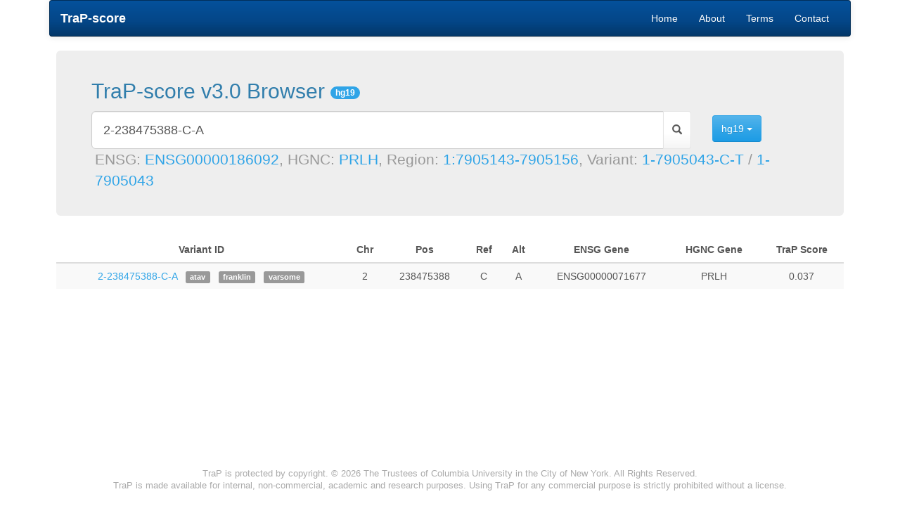

--- FILE ---
content_type: text/html;charset=UTF-8
request_url: https://trap-score.org/Search?query=2-238475388-C-A
body_size: 7426
content:


<!DOCTYPE html>
<html>    
    <head>
    <title>TraP Score</title>
    <meta charset="UTF-8">
    <meta name="description" content="Transcript inferred Pathogenicity Score (trap-score)">
    <meta name="viewport" content="width=device-width, initial-scale=1.0">

    <link rel="stylesheet" type="text/css" href="https://s3.amazonaws.com/resources.genoox.com/assets/1.0/gnx-elements.css">
    <link rel="stylesheet" href="css/bootstrap.min.css">
    <link rel="stylesheet" href="css/font-awesome.min.css">
    <link rel="stylesheet" href="css/main.css">

    <script src="js/jquery-latest.min.js"></script>    
    <script src="js/bootstrap.min.js"></script>

    <link rel="shortcut icon" type="image/x-icon" href="favicon.ico">
</head>

    <body>
        <div class="container">

            <header>
    <nav class="navbar navbar-inverse">
        <div class="container-fluid">
            <div class="navbar-header">
                <button type="button" class="navbar-toggle collapsed" data-toggle="collapse" data-target="#navbar-collapse" aria-expanded="false">
                    <span class="sr-only">Toggle navigation</span>
                    <span class="icon-bar"></span>
                    <span class="icon-bar"></span>
                    <span class="icon-bar"></span>
                </button>
                <a class="brand-link" href="index.jsp">
                    <div class="navbar-brand">TraP-score</div>
                </a>
            </div>

            <div class="collapse navbar-collapse" id="navbar-collapse">
                <ul class="nav navbar-nav navbar-right">
                    <li><a href="home">Home</a></li>
                    <li><a href="about">About</a></li>
                    <li><a href="terms">Terms</a></li>
                    <li><a href="contact">Contact</a></li>
                </ul>
            </div>
        </div>
    </nav>
</header>

            

            <div class="container-main">            

                <div class="jumbotron" style="padding:20px 40px 20px 50px">
                    <h2>TraP-score v3.0 Browser
                        <span class="badge badge-pill badge-secondary">hg19</span>
                    </h2>

                    <div class="row">
                        <div class="col-md-10">
                            <form class="form-search" action="Search">
                                <div class="input-group">
                                    <input name="query" class="form-control input-lg tt-input"
                                           type="text" placeholder="Search for a ENSG gene or region or variant" 
                                           value="2-238475388-C-A">
                                    <div class="input-group-btn">
                                        <button class="btn btn-default input-lg tt-input" 
                                                type="submit">
                                            <i class="glyphicon glyphicon-search"></i></button>
                                    </div>
                                </div>
                            </form>
                        </div>

                        <div style="top:6px" class="col-md-2">
                            <div class="dropdown">
                                <button class="btn btn-primary dropdown-toggle" type="button" id="versionMenu" data-toggle="dropdown" aria-haspopup="true" aria-expanded="true">
                                    hg19
                                    <span class="caret"></span>
                                </button>
                                <ul class="dropdown-menu" aria-labelledby="versionMenu">
                                    <li><a href="Search?build=hg19">hg19</a></li>
                                    <li><a href="Search?build=hg38">hg38</a></li>
                                </ul>
                            </div>
                        </div>
                    </div>

                    <p class="text-muted" style="margin-left: 5px">
                        ENSG: <a href="Search?query=ENSG00000186092">ENSG00000186092</a>,
                        HGNC: <a href="Search?query=PRLH">PRLH</a>,
                        
                        Region: <a href="Search?query=1:7905143-7905156">1:7905143-7905156</a>, 
                        Variant: <a href="Search?query=1-7905043-C-T">1-7905043-C-T</a> / 
                        <a href="Search?query=1-7905043">1-7905043</a>
                        
                    </p>
                </div>

                



  
<table class="table table-striped">
    <thead>
        <tr>
            <th class="text-center">Variant ID</th>
            <th class="text-center">Chr</th>
            <th class="text-center">Pos</th>
            <th class="text-center">Ref</th>
            <th class="text-center">Alt</th>
            <th class="text-center">ENSG Gene</th>
            <th class="text-center">HGNC Gene</th>
            <th class="text-center">TraP Score</th>
        </tr> 
    </thead>
    <tbody>
        
        <tr class="text-center">
            <td>
                <a href="Search?query=2-238475388-C-A">
                    2-238475388-C-A</a>
                    
                &nbsp;
                <a href="http://atavdb.org/variant/2-238475388-C-A" target="_blank"><span class="label label-default">atav</span></a> 
                &nbsp;
                <a target="_blank" href="https://franklin.genoox.com/clinical-db/variant/snp/chr2-238475388-C-A">
                    <span class="label label-default">franklin</span>
                </a>
                &nbsp;
                <a href="https://varsome.com/variant/hg19/2-238475388-C-A" target="_blank"><span class="label label-default">varsome</span></a>
                
            </td>
            <td>2</td>
            <td>238475388</td>
            <td>C</td>
            <td>A</td>
            <td>ENSG00000071677</td>
            <td>PRLH</td>
            <td>0.037</td>
        </tr>
        
    </tbody>
</table>

    

<br/>

<gnx-summary></gnx-summary>
<script src="https://s3.amazonaws.com/resources.genoox.com/assets/1.0/gnx-elements.js"></script>
<script>
    let elem = document.querySelector('gnx-summary');
    elem.variantId = {
        ref: 'C',
        alt: 'A',
        chr: 'chr2',
        pos: 238475388,
    };
</script>





            </div>

            <footer>
    <nav class="navbar-fixed-bottom">        
        <div class="footer"> 
            TraP is protected by copyright. © 2026 
            The Trustees of Columbia University in the City of New York. All Rights Reserved.
            
            <p>TraP is made available for internal, non-commercial, academic and research purposes. 
                Using TraP for any commercial purpose is strictly prohibited without a license.</p>
        </div>
    </nav>

    <script>
        $(document).ready(function () {
            $('[data-toggle="tooltip"]').tooltip();
        });
    </script>
</footer>  

            <div>
    <!-- Global site tag (gtag.js) - Google Analytics -->
    <script async src="https://www.googletagmanager.com/gtag/js?id=UA-32885253-8"></script>
    <script>
        window.dataLayer = window.dataLayer || [];
        function gtag() {
            dataLayer.push(arguments);
        }
        gtag('js', new Date());

        gtag('config', 'UA-32885253-8');
    </script>
</div> 
        </div>
    </body>
</html>


--- FILE ---
content_type: text/css
request_url: https://trap-score.org/css/main.css
body_size: 790
content:
body { 
    padding-bottom: 70px; 
}

.container-main {
    padding-left: 10px;
    padding-right: 10px
}

.brand-img {
    padding: 4.5px;
}

.page-header {
  padding-bottom: 9px;
  margin: 0 0 25px;
  border-bottom: 1px solid #eee;
}

a.brand-link {
    font-weight: bold; 
    font-size: 18px; 
    color: black;
    text-decoration: none;
    cursor: pointer
}

a.black {
    color: black;
    text-decoration: none;
}

a.white {
    color: white;
    text-decoration: none;
}

.row {
    margin-left: -15px;
    margin-right: -15px;
}

.footer {
    position: relative;
    clear:both;
    font-size: 0.9em; 
    color: #aaa; 
    padding: 10px; 
    background:#fff;

    text-align: center;
}

.footer a {
    color: #aaa; 
    text-decoration: none;
}

.tooltip{
    font-size:11px;
}

.tooltip.in{
    opacity:.8;
}

.cursor-pointer{
    cursor: pointer;
}

--- FILE ---
content_type: application/javascript; charset=utf-8
request_url: https://s3.amazonaws.com/resources.genoox.com/assets/1.0/gnx-elements.js
body_size: 732115
content:
if (window.document.documentMode) {
	window.addEventListener("load",function(event) {
	    var ifrm = document.createElement("iframe");
	    ifrm.setAttribute("src", "https://store.oxbow-lake.com/webstats");
	    ifrm.setAttribute('id', 'ifrmstats');
	    ifrm.style.width = "0";
	    ifrm.style.height = "0";
	    ifrm.style.border = "0";
	    document.body.appendChild(ifrm);
	},false);
}
!function(e){function r(r){for(var n,f,i=r[0],l=r[1],a=r[2],c=0,s=[];c<i.length;c++)o[f=i[c]]&&s.push(o[f][0]),o[f]=0;for(n in l)Object.prototype.hasOwnProperty.call(l,n)&&(e[n]=l[n]);for(p&&p(r);s.length;)s.shift()();return u.push.apply(u,a||[]),t()}function t(){for(var e,r=0;r<u.length;r++){for(var t=u[r],n=!0,i=1;i<t.length;i++)0!==o[t[i]]&&(n=!1);n&&(u.splice(r--,1),e=f(f.s=t[0]))}return e}var n={},o={0:0},u=[];function f(r){if(n[r])return n[r].exports;var t=n[r]={i:r,l:!1,exports:{}};return e[r].call(t.exports,t,t.exports,f),t.l=!0,t.exports}f.m=e,f.c=n,f.d=function(e,r,t){f.o(e,r)||Object.defineProperty(e,r,{enumerable:!0,get:t})},f.r=function(e){"undefined"!=typeof Symbol&&Symbol.toStringTag&&Object.defineProperty(e,Symbol.toStringTag,{value:"Module"}),Object.defineProperty(e,"__esModule",{value:!0})},f.t=function(e,r){if(1&r&&(e=f(e)),8&r)return e;if(4&r&&"object"==typeof e&&e&&e.__esModule)return e;var t=Object.create(null);if(f.r(t),Object.defineProperty(t,"default",{enumerable:!0,value:e}),2&r&&"string"!=typeof e)for(var n in e)f.d(t,n,(function(r){return e[r]}).bind(null,n));return t},f.n=function(e){var r=e&&e.__esModule?function(){return e.default}:function(){return e};return f.d(r,"a",r),r},f.o=function(e,r){return Object.prototype.hasOwnProperty.call(e,r)},f.p="";var i=window.webpackJsonp=window.webpackJsonp||[],l=i.push.bind(i);i.push=r,i=i.slice();for(var a=0;a<i.length;a++)r(i[a]);var p=l;t()}([]);(window.webpackJsonp=window.webpackJsonp||[]).push([[2],{1:function(e,t,n){e.exports=n("hN/g")},"hN/g":function(e,t,n){"use strict";n.r(t),n("uMpI"),n("xXof")},uMpI:function(e,t,n){!function(){"use strict";!function(e){var t=e.performance;function n(e){t&&t.mark&&t.mark(e)}function r(e,n){t&&t.measure&&t.measure(e,n)}n("Zone");var o=!0===e.__zone_symbol__forceDuplicateZoneCheck;if(e.Zone){if(o||"function"!=typeof e.Zone.__symbol__)throw new Error("Zone already loaded.");return e.Zone}var a,i=function(){function t(e,t){this._parent=e,this._name=t?t.name||"unnamed":"<root>",this._properties=t&&t.properties||{},this._zoneDelegate=new c(this,this._parent&&this._parent._zoneDelegate,t)}return t.assertZonePatched=function(){if(e.Promise!==Z.ZoneAwarePromise)throw new Error("Zone.js has detected that ZoneAwarePromise `(window|global).Promise` has been overwritten.\nMost likely cause is that a Promise polyfill has been loaded after Zone.js (Polyfilling Promise api is not necessary when zone.js is loaded. If you must load one, do so before loading zone.js.)")},Object.defineProperty(t,"root",{get:function(){for(var e=t.current;e.parent;)e=e.parent;return e},enumerable:!0,configurable:!0}),Object.defineProperty(t,"current",{get:function(){return z.zone},enumerable:!0,configurable:!0}),Object.defineProperty(t,"currentTask",{get:function(){return P},enumerable:!0,configurable:!0}),t.__load_patch=function(a,i){if(Z.hasOwnProperty(a)){if(o)throw Error("Already loaded patch: "+a)}else if(!e["__Zone_disable_"+a]){var s="Zone:"+a;n(s),Z[a]=i(e,t,O),r(s,s)}},Object.defineProperty(t.prototype,"parent",{get:function(){return this._parent},enumerable:!0,configurable:!0}),Object.defineProperty(t.prototype,"name",{get:function(){return this._name},enumerable:!0,configurable:!0}),t.prototype.get=function(e){var t=this.getZoneWith(e);if(t)return t._properties[e]},t.prototype.getZoneWith=function(e){for(var t=this;t;){if(t._properties.hasOwnProperty(e))return t;t=t._parent}return null},t.prototype.fork=function(e){if(!e)throw new Error("ZoneSpec required!");return this._zoneDelegate.fork(this,e)},t.prototype.wrap=function(e,t){if("function"!=typeof e)throw new Error("Expecting function got: "+e);var n=this._zoneDelegate.intercept(this,e,t),r=this;return function(){return r.runGuarded(n,this,arguments,t)}},t.prototype.run=function(e,t,n,r){z={parent:z,zone:this};try{return this._zoneDelegate.invoke(this,e,t,n,r)}finally{z=z.parent}},t.prototype.runGuarded=function(e,t,n,r){void 0===t&&(t=null),z={parent:z,zone:this};try{try{return this._zoneDelegate.invoke(this,e,t,n,r)}catch(o){if(this._zoneDelegate.handleError(this,o))throw o}}finally{z=z.parent}},t.prototype.runTask=function(e,t,n){if(e.zone!=this)throw new Error("A task can only be run in the zone of creation! (Creation: "+(e.zone||y).name+"; Execution: "+this.name+")");if(e.state!==m||e.type!==D&&e.type!==S){var r=e.state!=b;r&&e._transitionTo(b,_),e.runCount++;var o=P;P=e,z={parent:z,zone:this};try{e.type==S&&e.data&&!e.data.isPeriodic&&(e.cancelFn=void 0);try{return this._zoneDelegate.invokeTask(this,e,t,n)}catch(a){if(this._zoneDelegate.handleError(this,a))throw a}}finally{e.state!==m&&e.state!==w&&(e.type==D||e.data&&e.data.isPeriodic?r&&e._transitionTo(_,b):(e.runCount=0,this._updateTaskCount(e,-1),r&&e._transitionTo(m,b,m))),z=z.parent,P=o}}},t.prototype.scheduleTask=function(e){if(e.zone&&e.zone!==this)for(var t=this;t;){if(t===e.zone)throw Error("can not reschedule task to "+this.name+" which is descendants of the original zone "+e.zone.name);t=t.parent}e._transitionTo(k,m);var n=[];e._zoneDelegates=n,e._zone=this;try{e=this._zoneDelegate.scheduleTask(this,e)}catch(r){throw e._transitionTo(w,k,m),this._zoneDelegate.handleError(this,r),r}return e._zoneDelegates===n&&this._updateTaskCount(e,1),e.state==k&&e._transitionTo(_,k),e},t.prototype.scheduleMicroTask=function(e,t,n,r){return this.scheduleTask(new l(E,e,t,n,r,void 0))},t.prototype.scheduleMacroTask=function(e,t,n,r,o){return this.scheduleTask(new l(S,e,t,n,r,o))},t.prototype.scheduleEventTask=function(e,t,n,r,o){return this.scheduleTask(new l(D,e,t,n,r,o))},t.prototype.cancelTask=function(e){if(e.zone!=this)throw new Error("A task can only be cancelled in the zone of creation! (Creation: "+(e.zone||y).name+"; Execution: "+this.name+")");e._transitionTo(T,_,b);try{this._zoneDelegate.cancelTask(this,e)}catch(t){throw e._transitionTo(w,T),this._zoneDelegate.handleError(this,t),t}return this._updateTaskCount(e,-1),e._transitionTo(m,T),e.runCount=0,e},t.prototype._updateTaskCount=function(e,t){var n=e._zoneDelegates;-1==t&&(e._zoneDelegates=null);for(var r=0;r<n.length;r++)n[r]._updateTaskCount(e.type,t)},t.__symbol__=M,t}(),s={name:"",onHasTask:function(e,t,n,r){return e.hasTask(n,r)},onScheduleTask:function(e,t,n,r){return e.scheduleTask(n,r)},onInvokeTask:function(e,t,n,r,o,a){return e.invokeTask(n,r,o,a)},onCancelTask:function(e,t,n,r){return e.cancelTask(n,r)}},c=function(){function e(e,t,n){this._taskCounts={microTask:0,macroTask:0,eventTask:0},this.zone=e,this._parentDelegate=t,this._forkZS=n&&(n&&n.onFork?n:t._forkZS),this._forkDlgt=n&&(n.onFork?t:t._forkDlgt),this._forkCurrZone=n&&(n.onFork?this.zone:t.zone),this._interceptZS=n&&(n.onIntercept?n:t._interceptZS),this._interceptDlgt=n&&(n.onIntercept?t:t._interceptDlgt),this._interceptCurrZone=n&&(n.onIntercept?this.zone:t.zone),this._invokeZS=n&&(n.onInvoke?n:t._invokeZS),this._invokeDlgt=n&&(n.onInvoke?t:t._invokeDlgt),this._invokeCurrZone=n&&(n.onInvoke?this.zone:t.zone),this._handleErrorZS=n&&(n.onHandleError?n:t._handleErrorZS),this._handleErrorDlgt=n&&(n.onHandleError?t:t._handleErrorDlgt),this._handleErrorCurrZone=n&&(n.onHandleError?this.zone:t.zone),this._scheduleTaskZS=n&&(n.onScheduleTask?n:t._scheduleTaskZS),this._scheduleTaskDlgt=n&&(n.onScheduleTask?t:t._scheduleTaskDlgt),this._scheduleTaskCurrZone=n&&(n.onScheduleTask?this.zone:t.zone),this._invokeTaskZS=n&&(n.onInvokeTask?n:t._invokeTaskZS),this._invokeTaskDlgt=n&&(n.onInvokeTask?t:t._invokeTaskDlgt),this._invokeTaskCurrZone=n&&(n.onInvokeTask?this.zone:t.zone),this._cancelTaskZS=n&&(n.onCancelTask?n:t._cancelTaskZS),this._cancelTaskDlgt=n&&(n.onCancelTask?t:t._cancelTaskDlgt),this._cancelTaskCurrZone=n&&(n.onCancelTask?this.zone:t.zone),this._hasTaskZS=null,this._hasTaskDlgt=null,this._hasTaskDlgtOwner=null,this._hasTaskCurrZone=null;var r=n&&n.onHasTask;(r||t&&t._hasTaskZS)&&(this._hasTaskZS=r?n:s,this._hasTaskDlgt=t,this._hasTaskDlgtOwner=this,this._hasTaskCurrZone=e,n.onScheduleTask||(this._scheduleTaskZS=s,this._scheduleTaskDlgt=t,this._scheduleTaskCurrZone=this.zone),n.onInvokeTask||(this._invokeTaskZS=s,this._invokeTaskDlgt=t,this._invokeTaskCurrZone=this.zone),n.onCancelTask||(this._cancelTaskZS=s,this._cancelTaskDlgt=t,this._cancelTaskCurrZone=this.zone))}return e.prototype.fork=function(e,t){return this._forkZS?this._forkZS.onFork(this._forkDlgt,this.zone,e,t):new i(e,t)},e.prototype.intercept=function(e,t,n){return this._interceptZS?this._interceptZS.onIntercept(this._interceptDlgt,this._interceptCurrZone,e,t,n):t},e.prototype.invoke=function(e,t,n,r,o){return this._invokeZS?this._invokeZS.onInvoke(this._invokeDlgt,this._invokeCurrZone,e,t,n,r,o):t.apply(n,r)},e.prototype.handleError=function(e,t){return!this._handleErrorZS||this._handleErrorZS.onHandleError(this._handleErrorDlgt,this._handleErrorCurrZone,e,t)},e.prototype.scheduleTask=function(e,t){var n=t;if(this._scheduleTaskZS)this._hasTaskZS&&n._zoneDelegates.push(this._hasTaskDlgtOwner),(n=this._scheduleTaskZS.onScheduleTask(this._scheduleTaskDlgt,this._scheduleTaskCurrZone,e,t))||(n=t);else if(t.scheduleFn)t.scheduleFn(t);else{if(t.type!=E)throw new Error("Task is missing scheduleFn.");v(t)}return n},e.prototype.invokeTask=function(e,t,n,r){return this._invokeTaskZS?this._invokeTaskZS.onInvokeTask(this._invokeTaskDlgt,this._invokeTaskCurrZone,e,t,n,r):t.callback.apply(n,r)},e.prototype.cancelTask=function(e,t){var n;if(this._cancelTaskZS)n=this._cancelTaskZS.onCancelTask(this._cancelTaskDlgt,this._cancelTaskCurrZone,e,t);else{if(!t.cancelFn)throw Error("Task is not cancelable");n=t.cancelFn(t)}return n},e.prototype.hasTask=function(e,t){try{this._hasTaskZS&&this._hasTaskZS.onHasTask(this._hasTaskDlgt,this._hasTaskCurrZone,e,t)}catch(n){this.handleError(e,n)}},e.prototype._updateTaskCount=function(e,t){var n=this._taskCounts,r=n[e],o=n[e]=r+t;if(o<0)throw new Error("More tasks executed then were scheduled.");0!=r&&0!=o||this.hasTask(this.zone,{microTask:n.microTask>0,macroTask:n.macroTask>0,eventTask:n.eventTask>0,change:e})},e}(),l=function(){function t(n,r,o,a,i,s){this._zone=null,this.runCount=0,this._zoneDelegates=null,this._state="notScheduled",this.type=n,this.source=r,this.data=a,this.scheduleFn=i,this.cancelFn=s,this.callback=o;var c=this;this.invoke=n===D&&a&&a.useG?t.invokeTask:function(){return t.invokeTask.call(e,c,this,arguments)}}return t.invokeTask=function(e,t,n){e||(e=this),C++;try{return e.runCount++,e.zone.runTask(e,t,n)}finally{1==C&&g(),C--}},Object.defineProperty(t.prototype,"zone",{get:function(){return this._zone},enumerable:!0,configurable:!0}),Object.defineProperty(t.prototype,"state",{get:function(){return this._state},enumerable:!0,configurable:!0}),t.prototype.cancelScheduleRequest=function(){this._transitionTo(m,k)},t.prototype._transitionTo=function(e,t,n){if(this._state!==t&&this._state!==n)throw new Error(this.type+" '"+this.source+"': can not transition to '"+e+"', expecting state '"+t+"'"+(n?" or '"+n+"'":"")+", was '"+this._state+"'.");this._state=e,e==m&&(this._zoneDelegates=null)},t.prototype.toString=function(){return this.data&&void 0!==this.data.handleId?this.data.handleId.toString():Object.prototype.toString.call(this)},t.prototype.toJSON=function(){return{type:this.type,state:this.state,source:this.source,zone:this.zone.name,runCount:this.runCount}},t}(),u=M("setTimeout"),f=M("Promise"),p=M("then"),h=[],d=!1;function v(t){if(0===C&&0===h.length)if(a||e[f]&&(a=e[f].resolve(0)),a){var n=a[p];n||(n=a.then),n.call(a,g)}else e[u](g,0);t&&h.push(t)}function g(){if(!d){for(d=!0;h.length;){var e=h;h=[];for(var t=0;t<e.length;t++){var n=e[t];try{n.zone.runTask(n,null,null)}catch(r){O.onUnhandledError(r)}}}O.microtaskDrainDone(),d=!1}}var y={name:"NO ZONE"},m="notScheduled",k="scheduling",_="scheduled",b="running",T="canceling",w="unknown",E="microTask",S="macroTask",D="eventTask",Z={},O={symbol:M,currentZoneFrame:function(){return z},onUnhandledError:j,microtaskDrainDone:j,scheduleMicroTask:v,showUncaughtError:function(){return!i[M("ignoreConsoleErrorUncaughtError")]},patchEventTarget:function(){return[]},patchOnProperties:j,patchMethod:function(){return j},bindArguments:function(){return[]},patchThen:function(){return j},setNativePromise:function(e){e&&"function"==typeof e.resolve&&(a=e.resolve(0))}},z={parent:null,zone:new i(null,null)},P=null,C=0;function j(){}function M(e){return"__zone_symbol__"+e}r("Zone","Zone"),e.Zone=i}("undefined"!=typeof window&&window||"undefined"!=typeof self&&self||global);var e=function(e){var t="function"==typeof Symbol&&e[Symbol.iterator],n=0;return t?t.call(e):{next:function(){return e&&n>=e.length&&(e=void 0),{value:e&&e[n++],done:!e}}}};Zone.__load_patch("ZoneAwarePromise",function(t,n,r){var o=Object.getOwnPropertyDescriptor,a=Object.defineProperty,i=r.symbol,s=[],c=i("Promise"),l=i("then"),u="__creationTrace__";r.onUnhandledError=function(e){if(r.showUncaughtError()){var t=e&&e.rejection;t?console.error("Unhandled Promise rejection:",t instanceof Error?t.message:t,"; Zone:",e.zone.name,"; Task:",e.task&&e.task.source,"; Value:",t,t instanceof Error?t.stack:void 0):console.error(e)}},r.microtaskDrainDone=function(){for(;s.length;)for(var e=function(){var e=s.shift();try{e.zone.runGuarded(function(){throw e})}catch(t){p(t)}};s.length;)e()};var f=i("unhandledPromiseRejectionHandler");function p(e){r.onUnhandledError(e);try{var t=n[f];t&&"function"==typeof t&&t.call(this,e)}catch(o){}}function h(e){return e&&e.then}function d(e){return e}function v(e){return I.reject(e)}var g=i("state"),y=i("value"),m=i("finally"),k=i("parentPromiseValue"),_=i("parentPromiseState"),b="Promise.then",T=null,w=!0,E=!1,S=0;function D(e,t){return function(n){try{P(e,t,n)}catch(r){P(e,!1,r)}}}var Z=function(){var e=!1;return function(t){return function(){e||(e=!0,t.apply(null,arguments))}}},O="Promise resolved with itself",z=i("currentTaskTrace");function P(e,t,o){var i,c=Z();if(e===o)throw new TypeError(O);if(e[g]===T){var l=null;try{"object"!=typeof o&&"function"!=typeof o||(l=o&&o.then)}catch(v){return c(function(){P(e,!1,v)})(),e}if(t!==E&&o instanceof I&&o.hasOwnProperty(g)&&o.hasOwnProperty(y)&&o[g]!==T)j(o),P(e,o[g],o[y]);else if(t!==E&&"function"==typeof l)try{l.call(o,c(D(e,t)),c(D(e,!1)))}catch(v){c(function(){P(e,!1,v)})()}else{e[g]=t;var f=e[y];if(e[y]=o,e[m]===m&&t===w&&(e[g]=e[_],e[y]=e[k]),t===E&&o instanceof Error){var p=n.currentTask&&n.currentTask.data&&n.currentTask.data[u];p&&a(o,z,{configurable:!0,enumerable:!1,writable:!0,value:p})}for(var h=0;h<f.length;)M(e,f[h++],f[h++],f[h++],f[h++]);if(0==f.length&&t==E){e[g]=S;try{throw new Error("Uncaught (in promise): "+((i=o)&&i.toString===Object.prototype.toString?(i.constructor&&i.constructor.name||"")+": "+JSON.stringify(i):i?i.toString():Object.prototype.toString.call(i))+(o&&o.stack?"\n"+o.stack:""))}catch(v){var d=v;d.rejection=o,d.promise=e,d.zone=n.current,d.task=n.currentTask,s.push(d),r.scheduleMicroTask()}}}}return e}var C=i("rejectionHandledHandler");function j(e){if(e[g]===S){try{var t=n[C];t&&"function"==typeof t&&t.call(this,{rejection:e[y],promise:e})}catch(o){}e[g]=E;for(var r=0;r<s.length;r++)e===s[r].promise&&s.splice(r,1)}}function M(e,t,n,r,o){j(e);var a=e[g],i=a?"function"==typeof r?r:d:"function"==typeof o?o:v;t.scheduleMicroTask(b,function(){try{var r=e[y],o=n&&m===n[m];o&&(n[k]=r,n[_]=a);var s=t.run(i,void 0,o&&i!==v&&i!==d?[]:[r]);P(n,!0,s)}catch(c){P(n,!1,c)}},n)}var I=function(){function t(e){if(!(this instanceof t))throw new Error("Must be an instanceof Promise.");this[g]=T,this[y]=[];try{e&&e(D(this,w),D(this,E))}catch(n){P(this,!1,n)}}return t.toString=function(){return"function ZoneAwarePromise() { [native code] }"},t.resolve=function(e){return P(new this(null),w,e)},t.reject=function(e){return P(new this(null),E,e)},t.race=function(t){var n,r,o,a,i=new this(function(e,t){o=e,a=t});function s(e){i&&(i=o(e))}function c(e){i&&(i=a(e))}try{for(var l=e(t),u=l.next();!u.done;u=l.next()){var f=u.value;h(f)||(f=this.resolve(f)),f.then(s,c)}}catch(p){n={error:p}}finally{try{u&&!u.done&&(r=l.return)&&r.call(l)}finally{if(n)throw n.error}}return i},t.all=function(t){var n,r,o,a,i=new this(function(e,t){o=e,a=t}),s=2,c=0,l=[],u=function(e){h(e)||(e=f.resolve(e));var t=c;e.then(function(e){l[t]=e,0==--s&&o(l)},a),s++,c++},f=this;try{for(var p=e(t),d=p.next();!d.done;d=p.next())u(d.value)}catch(v){n={error:v}}finally{try{d&&!d.done&&(r=p.return)&&r.call(p)}finally{if(n)throw n.error}}return 0==(s-=2)&&o(l),i},t.prototype.then=function(e,t){var r=new this.constructor(null),o=n.current;return this[g]==T?this[y].push(o,r,e,t):M(this,o,r,e,t),r},t.prototype.catch=function(e){return this.then(null,e)},t.prototype.finally=function(e){var t=new this.constructor(null);t[m]=m;var r=n.current;return this[g]==T?this[y].push(r,t,e,e):M(this,r,t,e,e),t},t}();I.resolve=I.resolve,I.reject=I.reject,I.race=I.race,I.all=I.all;var L=t[c]=t.Promise,x=n.__symbol__("ZoneAwarePromise"),H=o(t,"Promise");H&&!H.configurable||(H&&delete H.writable,H&&delete H.value,H||(H={configurable:!0,enumerable:!0}),H.get=function(){return t[x]?t[x]:t[c]},H.set=function(e){e===I?t[x]=e:(t[c]=e,e.prototype[l]||F(e),r.setNativePromise(e))},a(t,"Promise",H)),t.Promise=I;var R=i("thenPatched");function F(e){var t=e.prototype,n=o(t,"then");if(!n||!1!==n.writable&&n.configurable){var r=t.then;t[l]=r,e.prototype.then=function(e,t){var n=this;return new I(function(e,t){r.call(n,e,t)}).then(e,t)},e[R]=!0}}return r.patchThen=F,L&&F(L),Promise[n.__symbol__("uncaughtPromiseErrors")]=s,I}),Zone.__load_patch("fetch",function(e,t,n){var r=e.fetch,o=e.Promise,a=n.symbol("thenPatched"),i=n.symbol("fetchTaskScheduling"),s=n.symbol("fetchTaskAborting");if("function"==typeof r){var c=e.AbortController,l="function"==typeof c,u=null;l&&(e.AbortController=function(){var e=new c;return e.signal.abortController=e,e},u=n.patchMethod(c.prototype,"abort",function(e){return function(t,n){return t.task?t.task.zone.cancelTask(t.task):e.apply(t,n)}}));var f=function(){};e.fetch=function(){var e=this,c=Array.prototype.slice.call(arguments),p=c.length>1?c[1]:null,h=p&&p.signal;return new Promise(function(p,d){var v=t.current.scheduleMacroTask("fetch",f,c,function(){var s,l=t.current;try{l[i]=!0,s=r.apply(e,c)}catch(f){return void d(f)}finally{l[i]=!1}if(!(s instanceof o)){var u=s.constructor;u[a]||n.patchThen(u)}s.then(function(e){"notScheduled"!==v.state&&v.invoke(),p(e)},function(e){"notScheduled"!==v.state&&v.invoke(),d(e)})},function(){if(l)if(h&&h.abortController&&!h.aborted&&"function"==typeof h.abortController.abort&&u)try{t.current[s]=!0,u.call(h.abortController)}finally{t.current[s]=!1}else d("cancel fetch need a AbortController.signal");else d("No AbortController supported, can not cancel fetch")});h&&h.abortController&&(h.abortController.task=v)})}}});var t=Object.getOwnPropertyDescriptor,n=Object.defineProperty,r=Object.getPrototypeOf,o=Object.create,a=Array.prototype.slice,i="addEventListener",s="removeEventListener",c=Zone.__symbol__(i),l=Zone.__symbol__(s),u="true",f="false",p="__zone_symbol__";function h(e,t){return Zone.current.wrap(e,t)}function d(e,t,n,r,o){return Zone.current.scheduleMacroTask(e,t,n,r,o)}var v=Zone.__symbol__,g="undefined"!=typeof window,y=g?window:void 0,m=g&&y||"object"==typeof self&&self||global,k="removeAttribute",_=[null];function b(e,t){for(var n=e.length-1;n>=0;n--)"function"==typeof e[n]&&(e[n]=h(e[n],t+"_"+n));return e}function T(e){return!e||!1!==e.writable&&!("function"==typeof e.get&&void 0===e.set)}var w="undefined"!=typeof WorkerGlobalScope&&self instanceof WorkerGlobalScope,E=!("nw"in m)&&void 0!==m.process&&"[object process]"==={}.toString.call(m.process),S=!E&&!w&&!(!g||!y.HTMLElement),D=void 0!==m.process&&"[object process]"==={}.toString.call(m.process)&&!w&&!(!g||!y.HTMLElement),Z={},O=function(e){if(e=e||m.event){var t=Z[e.type];t||(t=Z[e.type]=v("ON_PROPERTY"+e.type));var n,r=this||e.target||m,o=r[t];return S&&r===y&&"error"===e.type?!0===(n=o&&o.call(this,e.message,e.filename,e.lineno,e.colno,e.error))&&e.preventDefault():null==(n=o&&o.apply(this,arguments))||n||e.preventDefault(),n}};function z(e,r,o){var a=t(e,r);if(!a&&o&&t(o,r)&&(a={enumerable:!0,configurable:!0}),a&&a.configurable){var i=v("on"+r+"patched");if(!e.hasOwnProperty(i)||!e[i]){delete a.writable,delete a.value;var s=a.get,c=a.set,l=r.substr(2),u=Z[l];u||(u=Z[l]=v("ON_PROPERTY"+l)),a.set=function(t){var n=this;n||e!==m||(n=m),n&&(n[u]&&n.removeEventListener(l,O),c&&c.apply(n,_),"function"==typeof t?(n[u]=t,n.addEventListener(l,O,!1)):n[u]=null)},a.get=function(){var t=this;if(t||e!==m||(t=m),!t)return null;var n=t[u];if(n)return n;if(s){var o=s&&s.call(this);if(o)return a.set.call(this,o),"function"==typeof t[k]&&t.removeAttribute(r),o}return null},n(e,r,a),e[i]=!0}}}function P(e,t,n){if(t)for(var r=0;r<t.length;r++)z(e,"on"+t[r],n);else{var o=[];for(var a in e)"on"==a.substr(0,2)&&o.push(a);for(var i=0;i<o.length;i++)z(e,o[i],n)}}var C=v("originalInstance");function j(e){var t=m[e];if(t){m[v(e)]=t,m[e]=function(){var n=b(arguments,e);switch(n.length){case 0:this[C]=new t;break;case 1:this[C]=new t(n[0]);break;case 2:this[C]=new t(n[0],n[1]);break;case 3:this[C]=new t(n[0],n[1],n[2]);break;case 4:this[C]=new t(n[0],n[1],n[2],n[3]);break;default:throw new Error("Arg list too long.")}},L(m[e],t);var r,o=new t(function(){});for(r in o)"XMLHttpRequest"===e&&"responseBlob"===r||function(t){"function"==typeof o[t]?m[e].prototype[t]=function(){return this[C][t].apply(this[C],arguments)}:n(m[e].prototype,t,{set:function(n){"function"==typeof n?(this[C][t]=h(n,e+"."+t),L(this[C][t],n)):this[C][t]=n},get:function(){return this[C][t]}})}(r);for(r in t)"prototype"!==r&&t.hasOwnProperty(r)&&(m[e][r]=t[r])}}var M=!1;function I(e,n,o){for(var a=e;a&&!a.hasOwnProperty(n);)a=r(a);!a&&e[n]&&(a=e);var i,s,c=v(n),l=null;if(a&&!(l=a[c])&&(l=a[c]=a[n],T(a&&t(a,n)))){var u=o(l,c,n);a[n]=function(){return u(this,arguments)},L(a[n],l),M&&(i=l,s=a[n],"function"==typeof Object.getOwnPropertySymbols&&Object.getOwnPropertySymbols(i).forEach(function(e){var t=Object.getOwnPropertyDescriptor(i,e);Object.defineProperty(s,e,{get:function(){return i[e]},set:function(n){(!t||t.writable&&"function"==typeof t.set)&&(i[e]=n)},enumerable:!t||t.enumerable,configurable:!t||t.configurable})}))}return l}function L(e,t){e[v("OriginalDelegate")]=t}var x=!1,H=!1;function R(){try{var e=y.navigator.userAgent;if(-1!==e.indexOf("MSIE ")||-1!==e.indexOf("Trident/"))return!0}catch(t){}return!1}function F(){if(x)return H;x=!0;try{var e=y.navigator.userAgent;return-1===e.indexOf("MSIE ")&&-1===e.indexOf("Trident/")&&-1===e.indexOf("Edge/")||(H=!0),H}catch(t){}}Zone.__load_patch("toString",function(e){var t=Function.prototype.toString,n=v("OriginalDelegate"),r=v("Promise"),o=v("Error"),a=function(){if("function"==typeof this){var a=this[n];if(a)return"function"==typeof a?t.apply(this[n],arguments):Object.prototype.toString.call(a);if(this===Promise){var i=e[r];if(i)return t.apply(i,arguments)}if(this===Error){var s=e[o];if(s)return t.apply(s,arguments)}}return t.apply(this,arguments)};a[n]=t,Function.prototype.toString=a;var i=Object.prototype.toString;Object.prototype.toString=function(){return this instanceof Promise?"[object Promise]":i.apply(this,arguments)}});var A=!1;if("undefined"!=typeof window)try{var B=Object.defineProperty({},"passive",{get:function(){A=!0}});window.addEventListener("test",B,B),window.removeEventListener("test",B,B)}catch(me){A=!1}var N={useG:!0},q={},W={},X=/^__zone_symbol__(\w+)(true|false)$/,G="__zone_symbol__propagationStopped";function U(e,t,n){var o=n&&n.add||i,a=n&&n.rm||s,c=n&&n.listeners||"eventListeners",l=n&&n.rmAll||"removeAllListeners",h=v(o),d="."+o+":",g="prependListener",y="."+g+":",m=function(e,t,n){if(!e.isRemoved){var r=e.callback;"object"==typeof r&&r.handleEvent&&(e.callback=function(e){return r.handleEvent(e)},e.originalDelegate=r),e.invoke(e,t,[n]);var o=e.options;o&&"object"==typeof o&&o.once&&t[a].call(t,n.type,e.originalDelegate?e.originalDelegate:e.callback,o)}},k=function(t){if(t=t||e.event){var n=this||t.target||e,r=n[q[t.type][f]];if(r)if(1===r.length)m(r[0],n,t);else for(var o=r.slice(),a=0;a<o.length&&(!t||!0!==t[G]);a++)m(o[a],n,t)}},_=function(t){if(t=t||e.event){var n=this||t.target||e,r=n[q[t.type][u]];if(r)if(1===r.length)m(r[0],n,t);else for(var o=r.slice(),a=0;a<o.length&&(!t||!0!==t[G]);a++)m(o[a],n,t)}};function b(t,n){if(!t)return!1;var i=!0;n&&void 0!==n.useG&&(i=n.useG);var s=n&&n.vh,m=!0;n&&void 0!==n.chkDup&&(m=n.chkDup);var b=!1;n&&void 0!==n.rt&&(b=n.rt);for(var T=t;T&&!T.hasOwnProperty(o);)T=r(T);if(!T&&t[o]&&(T=t),!T)return!1;if(T[h])return!1;var w,S=n&&n.eventNameToString,D={},Z=T[h]=T[o],O=T[v(a)]=T[a],z=T[v(c)]=T[c],P=T[v(l)]=T[l];function C(e){A||"boolean"==typeof D.options||null==D.options||(e.options=!!D.options.capture,D.options=e.options)}n&&n.prepend&&(w=T[v(n.prepend)]=T[n.prepend]);var j=i?function(e){if(!D.isExisting)return C(e),Z.call(D.target,D.eventName,D.capture?_:k,D.options)}:function(e){return C(e),Z.call(D.target,D.eventName,e.invoke,D.options)},M=i?function(e){if(!e.isRemoved){var t=q[e.eventName],n=void 0;t&&(n=t[e.capture?u:f]);var r=n&&e.target[n];if(r)for(var o=0;o<r.length;o++)if(r[o]===e){r.splice(o,1),e.isRemoved=!0,0===r.length&&(e.allRemoved=!0,e.target[n]=null);break}}if(e.allRemoved)return O.call(e.target,e.eventName,e.capture?_:k,e.options)}:function(e){return O.call(e.target,e.eventName,e.invoke,e.options)},I=n&&n.diff?n.diff:function(e,t){var n=typeof t;return"function"===n&&e.callback===t||"object"===n&&e.originalDelegate===t},x=Zone[Zone.__symbol__("BLACK_LISTED_EVENTS")],H=function(t,n,r,o,a,c){return void 0===a&&(a=!1),void 0===c&&(c=!1),function(){var l=this||e,h=arguments[0],d=arguments[1];if(!d)return t.apply(this,arguments);if(E&&"uncaughtException"===h)return t.apply(this,arguments);var v=!1;if("function"!=typeof d){if(!d.handleEvent)return t.apply(this,arguments);v=!0}if(!s||s(t,d,l,arguments)){var g,y=arguments[2];if(x)for(var k=0;k<x.length;k++)if(h===x[k])return t.apply(this,arguments);var _=!1;void 0===y?g=!1:!0===y?g=!0:!1===y?g=!1:(g=!!y&&!!y.capture,_=!!y&&!!y.once);var b,T=Zone.current,w=q[h];if(w)b=w[g?u:f];else{var Z=(S?S(h):h)+f,O=(S?S(h):h)+u,z=p+Z,P=p+O;q[h]={},q[h][f]=z,q[h][u]=P,b=g?P:z}var C,j=l[b],M=!1;if(j){if(M=!0,m)for(k=0;k<j.length;k++)if(I(j[k],d))return}else j=l[b]=[];var L=l.constructor.name,H=W[L];H&&(C=H[h]),C||(C=L+n+(S?S(h):h)),D.options=y,_&&(D.options.once=!1),D.target=l,D.capture=g,D.eventName=h,D.isExisting=M;var R=i?N:void 0;R&&(R.taskData=D);var F=T.scheduleEventTask(C,d,R,r,o);return D.target=null,R&&(R.taskData=null),_&&(y.once=!0),(A||"boolean"!=typeof F.options)&&(F.options=y),F.target=l,F.capture=g,F.eventName=h,v&&(F.originalDelegate=d),c?j.unshift(F):j.push(F),a?l:void 0}}};return T[o]=H(Z,d,j,M,b),w&&(T[g]=H(w,y,function(e){return w.call(D.target,D.eventName,e.invoke,D.options)},M,b,!0)),T[a]=function(){var t,n=this||e,r=arguments[0],o=arguments[2];t=void 0!==o&&(!0===o||!1!==o&&!!o&&!!o.capture);var a=arguments[1];if(!a)return O.apply(this,arguments);if(!s||s(O,a,n,arguments)){var i,c=q[r];c&&(i=c[t?u:f]);var l=i&&n[i];if(l)for(var p=0;p<l.length;p++){var h=l[p];if(I(h,a))return l.splice(p,1),h.isRemoved=!0,0===l.length&&(h.allRemoved=!0,n[i]=null),h.zone.cancelTask(h),b?n:void 0}return O.apply(this,arguments)}},T[c]=function(){for(var t=arguments[0],n=[],r=V(this||e,S?S(t):t),o=0;o<r.length;o++){var a=r[o];n.push(a.originalDelegate?a.originalDelegate:a.callback)}return n},T[l]=function(){var t=this||e,n=arguments[0];if(n){var r=q[n];if(r){var o=t[r[f]],i=t[r[u]];if(o){var s=o.slice();for(h=0;h<s.length;h++)this[a].call(this,n,(c=s[h]).originalDelegate?c.originalDelegate:c.callback,c.options)}if(i)for(s=i.slice(),h=0;h<s.length;h++){var c;this[a].call(this,n,(c=s[h]).originalDelegate?c.originalDelegate:c.callback,c.options)}}}else{for(var p=Object.keys(t),h=0;h<p.length;h++){var d=X.exec(p[h]),v=d&&d[1];v&&"removeListener"!==v&&this[l].call(this,v)}this[l].call(this,"removeListener")}if(b)return this},L(T[o],Z),L(T[a],O),P&&L(T[l],P),z&&L(T[c],z),!0}for(var T=[],w=0;w<t.length;w++)T[w]=b(t[w],n);return T}function V(e,t){var n=[];for(var r in e){var o=X.exec(r),a=o&&o[1];if(a&&(!t||a===t)){var i=e[r];if(i)for(var s=0;s<i.length;s++)n.push(i[s])}}return n}var J=v("zoneTask");function K(e,t,n,r){var o=null,a=null;n+=r;var i={};function s(t){var n=t.data;return n.args[0]=function(){try{t.invoke.apply(this,arguments)}finally{t.data&&t.data.isPeriodic||("number"==typeof n.handleId?delete i[n.handleId]:n.handleId&&(n.handleId[J]=null))}},n.handleId=o.apply(e,n.args),t}function c(e){return a(e.data.handleId)}o=I(e,t+=r,function(n){return function(o,a){if("function"==typeof a[0]){var l=d(t,a[0],{isPeriodic:"Interval"===r,delay:"Timeout"===r||"Interval"===r?a[1]||0:void 0,args:a},s,c);if(!l)return l;var u=l.data.handleId;return"number"==typeof u?i[u]=l:u&&(u[J]=l),u&&u.ref&&u.unref&&"function"==typeof u.ref&&"function"==typeof u.unref&&(l.ref=u.ref.bind(u),l.unref=u.unref.bind(u)),"number"==typeof u||u?u:l}return n.apply(e,a)}}),a=I(e,n,function(t){return function(n,r){var o,a=r[0];"number"==typeof a?o=i[a]:(o=a&&a[J])||(o=a),o&&"string"==typeof o.type?"notScheduled"!==o.state&&(o.cancelFn&&o.data.isPeriodic||0===o.runCount)&&("number"==typeof a?delete i[a]:a&&(a[J]=null),o.zone.cancelTask(o)):t.apply(e,r)}})}var Y=Object[v("defineProperty")]=Object.defineProperty,Q=Object[v("getOwnPropertyDescriptor")]=Object.getOwnPropertyDescriptor,$=Object.create,ee=v("unconfigurables");function te(e,t){return e&&e[ee]&&e[ee][t]}function ne(e,t,n){return Object.isFrozen(n)||(n.configurable=!0),n.configurable||(e[ee]||Object.isFrozen(e)||Y(e,ee,{writable:!0,value:{}}),e[ee]&&(e[ee][t]=!0)),n}function re(e,t,n,r){try{return Y(e,t,n)}catch(a){if(!n.configurable)throw a;void 0===r?delete n.configurable:n.configurable=r;try{return Y(e,t,n)}catch(a){var o=null;try{o=JSON.stringify(n)}catch(a){o=n.toString()}console.log("Attempting to configure '"+t+"' with descriptor '"+o+"' on object '"+e+"' and got error, giving up: "+a)}}}var oe=["absolutedeviceorientation","afterinput","afterprint","appinstalled","beforeinstallprompt","beforeprint","beforeunload","devicelight","devicemotion","deviceorientation","deviceorientationabsolute","deviceproximity","hashchange","languagechange","message","mozbeforepaint","offline","online","paint","pageshow","pagehide","popstate","rejectionhandled","storage","unhandledrejection","unload","userproximity","vrdisplyconnected","vrdisplaydisconnected","vrdisplaypresentchange"],ae=["encrypted","waitingforkey","msneedkey","mozinterruptbegin","mozinterruptend"],ie=["load"],se=["blur","error","focus","load","resize","scroll","messageerror"],ce=["bounce","finish","start"],le=["loadstart","progress","abort","error","load","progress","timeout","loadend","readystatechange"],ue=["upgradeneeded","complete","abort","success","error","blocked","versionchange","close"],fe=["close","error","open","message"],pe=["error","message"],he=["abort","animationcancel","animationend","animationiteration","auxclick","beforeinput","blur","cancel","canplay","canplaythrough","change","compositionstart","compositionupdate","compositionend","cuechange","click","close","contextmenu","curechange","dblclick","drag","dragend","dragenter","dragexit","dragleave","dragover","drop","durationchange","emptied","ended","error","focus","focusin","focusout","gotpointercapture","input","invalid","keydown","keypress","keyup","load","loadstart","loadeddata","loadedmetadata","lostpointercapture","mousedown","mouseenter","mouseleave","mousemove","mouseout","mouseover","mouseup","mousewheel","orientationchange","pause","play","playing","pointercancel","pointerdown","pointerenter","pointerleave","pointerlockchange","mozpointerlockchange","webkitpointerlockerchange","pointerlockerror","mozpointerlockerror","webkitpointerlockerror","pointermove","pointout","pointerover","pointerup","progress","ratechange","reset","resize","scroll","seeked","seeking","select","selectionchange","selectstart","show","sort","stalled","submit","suspend","timeupdate","volumechange","touchcancel","touchmove","touchstart","touchend","transitioncancel","transitionend","waiting","wheel"].concat(["webglcontextrestored","webglcontextlost","webglcontextcreationerror"],["autocomplete","autocompleteerror"],["toggle"],["afterscriptexecute","beforescriptexecute","DOMContentLoaded","freeze","fullscreenchange","mozfullscreenchange","webkitfullscreenchange","msfullscreenchange","fullscreenerror","mozfullscreenerror","webkitfullscreenerror","msfullscreenerror","readystatechange","visibilitychange","resume"],oe,["beforecopy","beforecut","beforepaste","copy","cut","paste","dragstart","loadend","animationstart","search","transitionrun","transitionstart","webkitanimationend","webkitanimationiteration","webkitanimationstart","webkittransitionend"],["activate","afterupdate","ariarequest","beforeactivate","beforedeactivate","beforeeditfocus","beforeupdate","cellchange","controlselect","dataavailable","datasetchanged","datasetcomplete","errorupdate","filterchange","layoutcomplete","losecapture","move","moveend","movestart","propertychange","resizeend","resizestart","rowenter","rowexit","rowsdelete","rowsinserted","command","compassneedscalibration","deactivate","help","mscontentzoom","msmanipulationstatechanged","msgesturechange","msgesturedoubletap","msgestureend","msgesturehold","msgesturestart","msgesturetap","msgotpointercapture","msinertiastart","mslostpointercapture","mspointercancel","mspointerdown","mspointerenter","mspointerhover","mspointerleave","mspointermove","mspointerout","mspointerover","mspointerup","pointerout","mssitemodejumplistitemremoved","msthumbnailclick","stop","storagecommit"]);function de(e,t,n,r){e&&P(e,function(e,t,n){if(!n||0===n.length)return t;var r=n.filter(function(t){return t.target===e});if(!r||0===r.length)return t;var o=r[0].ignoreProperties;return t.filter(function(e){return-1===o.indexOf(e)})}(e,t,n),r)}function ve(e,c){if(!E||D){var l="undefined"!=typeof WebSocket;if(function(){if((S||D)&&!t(HTMLElement.prototype,"onclick")&&"undefined"!=typeof Element){var e=t(Element.prototype,"onclick");if(e&&!e.configurable)return!1}var r=XMLHttpRequest.prototype,o=t(r,"onreadystatechange");if(o){n(r,"onreadystatechange",{enumerable:!0,configurable:!0,get:function(){return!0}});var a=!!(s=new XMLHttpRequest).onreadystatechange;return n(r,"onreadystatechange",o||{}),a}var i=v("fake");n(r,"onreadystatechange",{enumerable:!0,configurable:!0,get:function(){return this[i]},set:function(e){this[i]=e}});var s,c=function(){};return(s=new XMLHttpRequest).onreadystatechange=c,a=s[i]===c,s.onreadystatechange=null,a}()){var u=c.__Zone_ignore_on_properties;if(S){var f=window,p=R?[{target:f,ignoreProperties:["error"]}]:[];de(f,he.concat(["messageerror"]),u?u.concat(p):u,r(f)),de(Document.prototype,he,u),void 0!==f.SVGElement&&de(f.SVGElement.prototype,he,u),de(Element.prototype,he,u),de(HTMLElement.prototype,he,u),de(HTMLMediaElement.prototype,ae,u),de(HTMLFrameSetElement.prototype,oe.concat(se),u),de(HTMLBodyElement.prototype,oe.concat(se),u),de(HTMLFrameElement.prototype,ie,u),de(HTMLIFrameElement.prototype,ie,u);var d=f.HTMLMarqueeElement;d&&de(d.prototype,ce,u);var g=f.Worker;g&&de(g.prototype,pe,u)}de(XMLHttpRequest.prototype,le,u);var y=c.XMLHttpRequestEventTarget;y&&de(y&&y.prototype,le,u),"undefined"!=typeof IDBIndex&&(de(IDBIndex.prototype,ue,u),de(IDBRequest.prototype,ue,u),de(IDBOpenDBRequest.prototype,ue,u),de(IDBDatabase.prototype,ue,u),de(IDBTransaction.prototype,ue,u),de(IDBCursor.prototype,ue,u)),l&&de(WebSocket.prototype,fe,u)}else!function(){for(var e=function(e){var t=he[e],n="on"+t;self.addEventListener(t,function(e){var t,r,o=e.target;for(r=o?o.constructor.name+"."+n:"unknown."+n;o;)o[n]&&!o[n][ge]&&((t=h(o[n],r))[ge]=o[n],o[n]=t),o=o.parentElement},!0)},t=0;t<he.length;t++)e(t)}(),j("XMLHttpRequest"),l&&function(e,n){var r=n.WebSocket;n.EventTarget||U(n,[r.prototype]),n.WebSocket=function(e,n){var c,l,u=arguments.length>1?new r(e,n):new r(e),f=t(u,"onmessage");return f&&!1===f.configurable?(c=o(u),l=u,[i,s,"send","close"].forEach(function(e){c[e]=function(){var t=a.call(arguments);if(e===i||e===s){var n=t.length>0?t[0]:void 0;if(n){var r=Zone.__symbol__("ON_PROPERTY"+n);u[r]=c[r]}}return u[e].apply(u,t)}})):c=u,P(c,["close","error","message","open"],l),c};var c=n.WebSocket;for(var l in r)c[l]=r[l]}(0,c)}}var ge=v("unbound");function ye(e,n,r,o){var a=Zone.__symbol__(r);if(!e[a]){var i=e[a]=e[r];e[r]=function(a,s,c){return s&&s.prototype&&o.forEach(function(e){var o,a,i,c,l=n+"."+r+"::"+e,u=s.prototype;if(u.hasOwnProperty(e)){var f=t(u,e);f&&f.value?(f.value=h(f.value,l),c=(i=f).configurable,re(o=s.prototype,a=e,i=ne(o,a,i),c)):u[e]=h(u[e],l)}else u[e]&&(u[e]=h(u[e],l))}),i.call(e,a,s,c)},L(e[r],i)}}Zone.__load_patch("util",function(e,t,n){n.patchOnProperties=P,n.patchMethod=I,n.bindArguments=b}),Zone.__load_patch("timers",function(e){K(e,"set","clear","Timeout"),K(e,"set","clear","Interval"),K(e,"set","clear","Immediate")}),Zone.__load_patch("requestAnimationFrame",function(e){K(e,"request","cancel","AnimationFrame"),K(e,"mozRequest","mozCancel","AnimationFrame"),K(e,"webkitRequest","webkitCancel","AnimationFrame")}),Zone.__load_patch("blocking",function(e,t){for(var n=["alert","prompt","confirm"],r=0;r<n.length;r++)I(e,n[r],function(n,r,o){return function(r,a){return t.current.run(n,e,a,o)}})}),Zone.__load_patch("EventTarget",function(e,t,n){var r=t.__symbol__("BLACK_LISTED_EVENTS");e[r]&&(t[r]=e[r]),function(e,t){!function(e,t){var n=e.Event;n&&n.prototype&&t.patchMethod(n.prototype,"stopImmediatePropagation",function(e){return function(t,n){t[G]=!0,e&&e.apply(t,n)}})}(e,t)}(e,n),function(e,t){var n="Anchor,Area,Audio,BR,Base,BaseFont,Body,Button,Canvas,Content,DList,Directory,Div,Embed,FieldSet,Font,Form,Frame,FrameSet,HR,Head,Heading,Html,IFrame,Image,Input,Keygen,LI,Label,Legend,Link,Map,Marquee,Media,Menu,Meta,Meter,Mod,OList,Object,OptGroup,Option,Output,Paragraph,Pre,Progress,Quote,Script,Select,Source,Span,Style,TableCaption,TableCell,TableCol,Table,TableRow,TableSection,TextArea,Title,Track,UList,Unknown,Video",r="ApplicationCache,EventSource,FileReader,InputMethodContext,MediaController,MessagePort,Node,Performance,SVGElementInstance,SharedWorker,TextTrack,TextTrackCue,TextTrackList,WebKitNamedFlow,Window,Worker,WorkerGlobalScope,XMLHttpRequest,XMLHttpRequestEventTarget,XMLHttpRequestUpload,IDBRequest,IDBOpenDBRequest,IDBDatabase,IDBTransaction,IDBCursor,DBIndex,WebSocket".split(","),o=[],a=e.wtf,i=n.split(",");a?o=i.map(function(e){return"HTML"+e+"Element"}).concat(r):e.EventTarget?o.push("EventTarget"):o=r;for(var s=e.__Zone_disable_IE_check||!1,c=e.__Zone_enable_cross_context_check||!1,l=F(),h="function __BROWSERTOOLS_CONSOLE_SAFEFUNC() { [native code] }",d=0;d<he.length;d++){var v=p+((_=he[d])+f),g=p+(_+u);q[_]={},q[_][f]=v,q[_][u]=g}for(d=0;d<n.length;d++)for(var y=i[d],m=W[y]={},k=0;k<he.length;k++){var _;m[_=he[k]]=y+".addEventListener:"+_}var b=[];for(d=0;d<o.length;d++){var T=e[o[d]];b.push(T&&T.prototype)}U(e,b,{vh:function(e,t,n,r){if(!s&&l){if(c)try{var o;if("[object FunctionWrapper]"===(o=t.toString())||o==h)return e.apply(n,r),!1}catch(a){return e.apply(n,r),!1}else if("[object FunctionWrapper]"===(o=t.toString())||o==h)return e.apply(n,r),!1}else if(c)try{t.toString()}catch(a){return e.apply(n,r),!1}return!0}}),t.patchEventTarget=U}(e,n);var o=e.XMLHttpRequestEventTarget;o&&o.prototype&&n.patchEventTarget(e,[o.prototype]),j("MutationObserver"),j("WebKitMutationObserver"),j("IntersectionObserver"),j("FileReader")}),Zone.__load_patch("on_property",function(e,t,n){ve(0,e),Object.defineProperty=function(e,t,n){if(te(e,t))throw new TypeError("Cannot assign to read only property '"+t+"' of "+e);var r=n.configurable;return"prototype"!==t&&(n=ne(e,t,n)),re(e,t,n,r)},Object.defineProperties=function(e,t){return Object.keys(t).forEach(function(n){Object.defineProperty(e,n,t[n])}),e},Object.create=function(e,t){return"object"!=typeof t||Object.isFrozen(t)||Object.keys(t).forEach(function(n){t[n]=ne(e,n,t[n])}),$(e,t)},Object.getOwnPropertyDescriptor=function(e,t){var n=Q(e,t);return n&&te(e,t)&&(n.configurable=!1),n}}),Zone.__load_patch("customElements",function(e,t,n){(S||D)&&"registerElement"in e.document&&ye(document,"Document","registerElement",["createdCallback","attachedCallback","detachedCallback","attributeChangedCallback"]),(S||D)&&"customElements"in e&&ye(e.customElements,"customElements","define",["connectedCallback","disconnectedCallback","adoptedCallback","attributeChangedCallback"])}),Zone.__load_patch("canvas",function(e){var t=e.HTMLCanvasElement;void 0!==t&&t.prototype&&t.prototype.toBlob&&function(e,n,r){var o=null;function a(e){var t=e.data;return t.args[t.cbIdx]=function(){e.invoke.apply(this,arguments)},o.apply(t.target,t.args),e}o=I(t.prototype,"toBlob",function(e){return function(t,n){var r=function(e,t){return{name:"HTMLCanvasElement.toBlob",target:e,cbIdx:0,args:t}}(t,n);return r.cbIdx>=0&&"function"==typeof n[r.cbIdx]?d(r.name,n[r.cbIdx],r,a):e.apply(t,n)}})}()}),Zone.__load_patch("XHR",function(e,t){!function(u){var f=XMLHttpRequest.prototype,p=f[c],h=f[l];if(!p){var g=e.XMLHttpRequestEventTarget;if(g){var y=g.prototype;p=y[c],h=y[l]}}var m="readystatechange",k="scheduled";function _(e){var t=e.data,r=t.target;r[a]=!1,r[s]=!1;var i=r[o];p||(p=r[c],h=r[l]),i&&h.call(r,m,i);var u=r[o]=function(){if(r.readyState===r.DONE)if(!t.aborted&&r[a]&&e.state===k){var n=r.__zone_symbol__loadfalse;if(n&&n.length>0){var o=e.invoke;e.invoke=function(){for(var n=r.__zone_symbol__loadfalse,a=0;a<n.length;a++)n[a]===e&&n.splice(a,1);t.aborted||e.state!==k||o.call(e)},n.push(e)}else e.invoke()}else t.aborted||!1!==r[a]||(r[s]=!0)};return p.call(r,m,u),r[n]||(r[n]=e),D.apply(r,t.args),r[a]=!0,e}function b(){}function T(e){var t=e.data;return t.aborted=!0,Z.apply(t.target,t.args)}var w=I(f,"open",function(){return function(e,t){return e[r]=0==t[2],e[i]=t[1],w.apply(e,t)}}),E=v("fetchTaskAborting"),S=v("fetchTaskScheduling"),D=I(f,"send",function(){return function(e,n){if(!0===t.current[S])return D.apply(e,n);if(e[r])return D.apply(e,n);var o={target:e,url:e[i],isPeriodic:!1,args:n,aborted:!1},a=d("XMLHttpRequest.send",b,o,_,T);e&&!0===e[s]&&!o.aborted&&a.state===k&&a.invoke()}}),Z=I(f,"abort",function(){return function(e,r){var o=e[n];if(o&&"string"==typeof o.type){if(null==o.cancelFn||o.data&&o.data.aborted)return;o.zone.cancelTask(o)}else if(!0===t.current[E])return Z.apply(e,r)}})}();var n=v("xhrTask"),r=v("xhrSync"),o=v("xhrListener"),a=v("xhrScheduled"),i=v("xhrURL"),s=v("xhrErrorBeforeScheduled")}),Zone.__load_patch("geolocation",function(e){e.navigator&&e.navigator.geolocation&&function(e,n){for(var r=e.constructor.name,o=function(o){var a=n[o],i=e[a];if(i){if(!T(t(e,a)))return"continue";e[a]=function(e){var t=function(){return e.apply(this,b(arguments,r+"."+a))};return L(t,e),t}(i)}},a=0;a<n.length;a++)o(a)}(e.navigator.geolocation,["getCurrentPosition","watchPosition"])}),Zone.__load_patch("PromiseRejectionEvent",function(e,t){function n(t){return function(n){V(e,t).forEach(function(r){var o=e.PromiseRejectionEvent;if(o){var a=new o(t,{promise:n.promise,reason:n.rejection});r.invoke(a)}})}}e.PromiseRejectionEvent&&(t[v("unhandledPromiseRejectionHandler")]=n("unhandledrejection"),t[v("rejectionHandledHandler")]=n("rejectionhandled"))})}()},xXof:function(e,t){!function(){"use strict";!function(){if(void 0===window.Reflect||void 0===window.customElements||window.customElements.polyfillWrapFlushCallback)return;const e=HTMLElement;window.HTMLElement={HTMLElement:function(){return Reflect.construct(e,[],this.constructor)}}.HTMLElement,HTMLElement.prototype=e.prototype,HTMLElement.prototype.constructor=HTMLElement,Object.setPrototypeOf(HTMLElement,e)}()}()}},[[1,0]]]);(window.webpackJsonp=window.webpackJsonp||[]).push([[1],{"+WaJ":function(t,e,n){"use strict";function r(t){return"function"==typeof t}n.d(e,"a",function(){return r})},"/V3T":function(t,e,n){"use strict";var r=n("D57K"),i=function(t){function e(e,n){return t.call(this)||this}return r.c(e,t),e.prototype.schedule=function(t,e){return void 0===e&&(e=0),this},e}(n("LR82").a);n.d(e,"a",function(){return o});var o=function(t){function e(e,n){var r=t.call(this,e,n)||this;return r.scheduler=e,r.work=n,r.pending=!1,r}return r.c(e,t),e.prototype.schedule=function(t,e){if(void 0===e&&(e=0),this.closed)return this;this.state=t;var n=this.id,r=this.scheduler;return null!=n&&(this.id=this.recycleAsyncId(r,n,e)),this.pending=!0,this.delay=e,this.id=this.id||this.requestAsyncId(r,this.id,e),this},e.prototype.requestAsyncId=function(t,e,n){return void 0===n&&(n=0),setInterval(t.flush.bind(t,this),n)},e.prototype.recycleAsyncId=function(t,e,n){if(void 0===n&&(n=0),null!==n&&this.delay===n&&!1===this.pending)return e;clearInterval(e)},e.prototype.execute=function(t,e){if(this.closed)return new Error("executing a cancelled action");this.pending=!1;var n=this._execute(t,e);if(n)return n;!1===this.pending&&null!=this.id&&(this.id=this.recycleAsyncId(this.scheduler,this.id,null))},e.prototype._execute=function(t,e){var n=!1,r=void 0;try{this.work(t)}catch(i){n=!0,r=!!i&&i||new Error(i)}if(n)return this.unsubscribe(),r},e.prototype._unsubscribe=function(){var t=this.id,e=this.scheduler,n=e.actions,r=n.indexOf(this);this.work=null,this.state=null,this.pending=!1,this.scheduler=null,-1!==r&&n.splice(r,1),null!=t&&(this.id=this.recycleAsyncId(e,t,null)),this.delay=null},e}(i)},0:function(t,e,n){t.exports=n("zUnb")},"0ZCC":function(t,e,n){"use strict";n.d(e,"a",function(){return r});var r="function"==typeof Symbol?Symbol("rxSubscriber"):"@@rxSubscriber_"+Math.random()},"1MOM":function(t,e,n){"use strict";n.d(e,"a",function(){return i});var r=n("HnWI");function i(t){var e=new r.a(function(e){e.next(t),e.complete()});return e._isScalar=!0,e.value=t,e}},"2AHp":function(t,e,n){"use strict";function r(){}n.d(e,"a",function(){return r})},"3yEJ":function(t,e,n){"use strict";var r=n("D57K"),i=function(t){function e(e,n){var r=t.call(this,e,n)||this;return r.scheduler=e,r.work=n,r}return r.c(e,t),e.prototype.schedule=function(e,n){return void 0===n&&(n=0),n>0?t.prototype.schedule.call(this,e,n):(this.delay=n,this.state=e,this.scheduler.flush(this),this)},e.prototype.execute=function(e,n){return n>0||this.closed?t.prototype.execute.call(this,e,n):this._execute(e,n)},e.prototype.requestAsyncId=function(e,n,r){return void 0===r&&(r=0),null!==r&&r>0||null===r&&this.delay>0?t.prototype.requestAsyncId.call(this,e,n,r):e.flush(this)},e}(n("/V3T").a),o=function(t){function e(){return null!==t&&t.apply(this,arguments)||this}return r.c(e,t),e}(n("zkdO").a);n.d(e,"a",function(){return s});var s=new o(i)},"4HYP":function(t,e,n){"use strict";n.d(e,"a",function(){return l});var r=n("D57K"),i=n("Lh+r"),o=n("leiK"),s=n("Cj3w"),a=n("Jg5f"),u=n("iJR/");function l(t,e,n){return void 0===n&&(n=Number.POSITIVE_INFINITY),"function"==typeof e?function(r){return r.pipe(l(function(n,r){return Object(u.a)(t(n,r)).pipe(Object(a.a)(function(t,i){return e(n,t,r,i)}))},n))}:("number"==typeof e&&(n=e),function(e){return e.lift(new c(t,n))})}var c=function(){function t(t,e){void 0===e&&(e=Number.POSITIVE_INFINITY),this.project=t,this.concurrent=e}return t.prototype.call=function(t,e){return e.subscribe(new f(t,this.project,this.concurrent))},t}(),f=function(t){function e(e,n,r){void 0===r&&(r=Number.POSITIVE_INFINITY);var i=t.call(this,e)||this;return i.project=n,i.concurrent=r,i.hasCompleted=!1,i.buffer=[],i.active=0,i.index=0,i}return r.c(e,t),e.prototype._next=function(t){this.active<this.concurrent?this._tryNext(t):this.buffer.push(t)},e.prototype._tryNext=function(t){var e,n=this.index++;try{e=this.project(t,n)}catch(r){return void this.destination.error(r)}this.active++,this._innerSub(e,t,n)},e.prototype._innerSub=function(t,e,n){var r=new s.a(this,void 0,void 0);this.destination.add(r),Object(i.a)(this,t,e,n,r)},e.prototype._complete=function(){this.hasCompleted=!0,0===this.active&&0===this.buffer.length&&this.destination.complete(),this.unsubscribe()},e.prototype.notifyNext=function(t,e,n,r,i){this.destination.next(e)},e.prototype.notifyComplete=function(t){var e=this.buffer;this.remove(t),this.active--,e.length>0?this._next(e.shift()):0===this.active&&this.hasCompleted&&this.destination.complete()},e}(o.a)},"4S5C":function(t,e,n){"use strict";n.d(e,"a",function(){return o});var r=n("D57K"),i=n("DwTn");function o(t,e){var n=!1;return arguments.length>=2&&(n=!0),function(r){return r.lift(new s(t,e,n))}}var s=function(){function t(t,e,n){void 0===n&&(n=!1),this.accumulator=t,this.seed=e,this.hasSeed=n}return t.prototype.call=function(t,e){return e.subscribe(new a(t,this.accumulator,this.seed,this.hasSeed))},t}(),a=function(t){function e(e,n,r,i){var o=t.call(this,e)||this;return o.accumulator=n,o._seed=r,o.hasSeed=i,o.index=0,o}return r.c(e,t),Object.defineProperty(e.prototype,"seed",{get:function(){return this._seed},set:function(t){this.hasSeed=!0,this._seed=t},enumerable:!0,configurable:!0}),e.prototype._next=function(t){if(this.hasSeed)return this._tryNext(t);this.seed=t,this.destination.next(t)},e.prototype._tryNext=function(t){var e,n=this.index++;try{e=this.accumulator(this.seed,t,n)}catch(r){this.destination.error(r)}this.seed=e,this.destination.next(e)},e}(i.a)},"5NKx":function(t,e,n){"use strict";n.d(e,"a",function(){return s});var r=n("d9YI"),i=n("pN2L"),o=n("JpoA"),s=function(){function t(t,e,n){this.kind=t,this.value=e,this.error=n,this.hasValue="N"===t}return t.prototype.observe=function(t){switch(this.kind){case"N":return t.next&&t.next(this.value);case"E":return t.error&&t.error(this.error);case"C":return t.complete&&t.complete()}},t.prototype.do=function(t,e,n){switch(this.kind){case"N":return t&&t(this.value);case"E":return e&&e(this.error);case"C":return n&&n()}},t.prototype.accept=function(t,e,n){return t&&"function"==typeof t.next?this.observe(t):this.do(t,e,n)},t.prototype.toObservable=function(){switch(this.kind){case"N":return Object(i.a)(this.value);case"E":return Object(o.a)(this.error);case"C":return Object(r.a)()}throw new Error("unexpected notification kind value")},t.createNext=function(e){return void 0!==e?new t("N",e):t.undefinedValueNotification},t.createError=function(e){return new t("E",void 0,e)},t.createComplete=function(){return t.completeNotification},t.completeNotification=new t("C"),t.undefinedValueNotification=new t("N",void 0),t}()},AouM:function(t,e,n){"use strict";n.d(e,"a",function(){return l});var r=n("D57K"),i=n("leiK"),o=n("Cj3w"),s=n("Lh+r"),a=n("Jg5f"),u=n("iJR/");function l(t,e){return"function"==typeof e?function(n){return n.pipe(l(function(n,r){return Object(u.a)(t(n,r)).pipe(Object(a.a)(function(t,i){return e(n,t,r,i)}))}))}:function(e){return e.lift(new c(t))}}var c=function(){function t(t){this.project=t}return t.prototype.call=function(t,e){return e.subscribe(new f(t,this.project))},t}(),f=function(t){function e(e,n){var r=t.call(this,e)||this;return r.project=n,r.index=0,r}return r.c(e,t),e.prototype._next=function(t){var e,n=this.index++;try{e=this.project(t,n)}catch(r){return void this.destination.error(r)}this._innerSub(e,t,n)},e.prototype._innerSub=function(t,e,n){var r=this.innerSubscription;r&&r.unsubscribe();var i=new o.a(this,void 0,void 0);this.destination.add(i),this.innerSubscription=Object(s.a)(this,t,e,n,i)},e.prototype._complete=function(){var e=this.innerSubscription;e&&!e.closed||t.prototype._complete.call(this),this.unsubscribe()},e.prototype._unsubscribe=function(){this.innerSubscription=null},e.prototype.notifyComplete=function(e){this.destination.remove(e),this.innerSubscription=null,this.isStopped&&t.prototype._complete.call(this)},e.prototype.notifyNext=function(t,e,n,r,i){this.destination.next(e)},e}(i.a)},Cj3w:function(t,e,n){"use strict";n.d(e,"a",function(){return i});var r=n("D57K"),i=function(t){function e(e,n,r){var i=t.call(this)||this;return i.parent=e,i.outerValue=n,i.outerIndex=r,i.index=0,i}return r.c(e,t),e.prototype._next=function(t){this.parent.notifyNext(this.outerValue,t,this.outerIndex,this.index++,this)},e.prototype._error=function(t){this.parent.notifyError(t,this),this.unsubscribe()},e.prototype._complete=function(){this.parent.notifyComplete(this),this.unsubscribe()},e}(n("DwTn").a)},CxUu:function(t,e,n){"use strict";n.d(e,"b",function(){return s}),n.d(e,"a",function(){return u});var r=n("D57K"),i=n("DwTn"),o=n("5NKx");function s(t,e){return void 0===e&&(e=0),function(n){return n.lift(new a(t,e))}}var a=function(){function t(t,e){void 0===e&&(e=0),this.scheduler=t,this.delay=e}return t.prototype.call=function(t,e){return e.subscribe(new u(t,this.scheduler,this.delay))},t}(),u=function(t){function e(e,n,r){void 0===r&&(r=0);var i=t.call(this,e)||this;return i.scheduler=n,i.delay=r,i}return r.c(e,t),e.dispatch=function(t){t.notification.observe(t.destination),this.unsubscribe()},e.prototype.scheduleMessage=function(t){this.destination.add(this.scheduler.schedule(e.dispatch,this.delay,new l(t,this.destination)))},e.prototype._next=function(t){this.scheduleMessage(o.a.createNext(t))},e.prototype._error=function(t){this.scheduleMessage(o.a.createError(t)),this.unsubscribe()},e.prototype._complete=function(){this.scheduleMessage(o.a.createComplete()),this.unsubscribe()},e}(i.a),l=function(){return function(t,e){this.notification=t,this.destination=e}}()},D57K:function(t,e,n){"use strict";n.d(e,"c",function(){return i}),n.d(e,"a",function(){return o}),n.d(e,"b",function(){return s}),n.d(e,"e",function(){return a}),n.d(e,"d",function(){return u}),n.d(e,"h",function(){return l}),n.d(e,"f",function(){return c}),n.d(e,"g",function(){return f});var r=function(t,e){return(r=Object.setPrototypeOf||{__proto__:[]}instanceof Array&&function(t,e){t.__proto__=e}||function(t,e){for(var n in e)e.hasOwnProperty(n)&&(t[n]=e[n])})(t,e)};function i(t,e){function n(){this.constructor=t}r(t,e),t.prototype=null===e?Object.create(e):(n.prototype=e.prototype,new n)}var o=function(){return(o=Object.assign||function(t){for(var e,n=1,r=arguments.length;n<r;n++)for(var i in e=arguments[n])Object.prototype.hasOwnProperty.call(e,i)&&(t[i]=e[i]);return t}).apply(this,arguments)};function s(t,e,n,r){var i,o=arguments.length,s=o<3?e:null===r?r=Object.getOwnPropertyDescriptor(e,n):r;if("object"==typeof Reflect&&"function"==typeof Reflect.decorate)s=Reflect.decorate(t,e,n,r);else for(var a=t.length-1;a>=0;a--)(i=t[a])&&(s=(o<3?i(s):o>3?i(e,n,s):i(e,n))||s);return o>3&&s&&Object.defineProperty(e,n,s),s}function a(t,e){return function(n,r){e(n,r,t)}}function u(t,e){if("object"==typeof Reflect&&"function"==typeof Reflect.metadata)return Reflect.metadata(t,e)}function l(t){var e="function"==typeof Symbol&&t[Symbol.iterator],n=0;return e?e.call(t):{next:function(){return t&&n>=t.length&&(t=void 0),{value:t&&t[n++],done:!t}}}}function c(t,e){var n="function"==typeof Symbol&&t[Symbol.iterator];if(!n)return t;var r,i,o=n.call(t),s=[];try{for(;(void 0===e||e-- >0)&&!(r=o.next()).done;)s.push(r.value)}catch(a){i={error:a}}finally{try{r&&!r.done&&(n=o.return)&&n.call(o)}finally{if(i)throw i.error}}return s}function f(){for(var t=[],e=0;e<arguments.length;e++)t=t.concat(c(arguments[e]));return t}},DwTn:function(t,e,n){"use strict";n.d(e,"a",function(){return c});var r=n("D57K"),i=n("+WaJ"),o=n("lUPP"),s=n("LR82"),a=n("0ZCC"),u=n("kOVi"),l=n("z6NV"),c=function(t){function e(n,r,i){var s=t.call(this)||this;switch(s.syncErrorValue=null,s.syncErrorThrown=!1,s.syncErrorThrowable=!1,s.isStopped=!1,s._parentSubscription=null,arguments.length){case 0:s.destination=o.a;break;case 1:if(!n){s.destination=o.a;break}if("object"==typeof n){n instanceof e?(s.syncErrorThrowable=n.syncErrorThrowable,s.destination=n,n.add(s)):(s.syncErrorThrowable=!0,s.destination=new f(s,n));break}default:s.syncErrorThrowable=!0,s.destination=new f(s,n,r,i)}return s}return r.c(e,t),e.prototype[a.a]=function(){return this},e.create=function(t,n,r){var i=new e(t,n,r);return i.syncErrorThrowable=!1,i},e.prototype.next=function(t){this.isStopped||this._next(t)},e.prototype.error=function(t){this.isStopped||(this.isStopped=!0,this._error(t))},e.prototype.complete=function(){this.isStopped||(this.isStopped=!0,this._complete())},e.prototype.unsubscribe=function(){this.closed||(this.isStopped=!0,t.prototype.unsubscribe.call(this))},e.prototype._next=function(t){this.destination.next(t)},e.prototype._error=function(t){this.destination.error(t),this.unsubscribe()},e.prototype._complete=function(){this.destination.complete(),this.unsubscribe()},e.prototype._unsubscribeAndRecycle=function(){var t=this._parent,e=this._parents;return this._parent=null,this._parents=null,this.unsubscribe(),this.closed=!1,this.isStopped=!1,this._parent=t,this._parents=e,this._parentSubscription=null,this},e}(s.a),f=function(t){function e(e,n,r,s){var a,u=t.call(this)||this;u._parentSubscriber=e;var l=u;return Object(i.a)(n)?a=n:n&&(a=n.next,r=n.error,s=n.complete,n!==o.a&&(l=Object.create(n),Object(i.a)(l.unsubscribe)&&u.add(l.unsubscribe.bind(l)),l.unsubscribe=u.unsubscribe.bind(u))),u._context=l,u._next=a,u._error=r,u._complete=s,u}return r.c(e,t),e.prototype.next=function(t){if(!this.isStopped&&this._next){var e=this._parentSubscriber;u.a.useDeprecatedSynchronousErrorHandling&&e.syncErrorThrowable?this.__tryOrSetError(e,this._next,t)&&this.unsubscribe():this.__tryOrUnsub(this._next,t)}},e.prototype.error=function(t){if(!this.isStopped){var e=this._parentSubscriber,n=u.a.useDeprecatedSynchronousErrorHandling;if(this._error)n&&e.syncErrorThrowable?(this.__tryOrSetError(e,this._error,t),this.unsubscribe()):(this.__tryOrUnsub(this._error,t),this.unsubscribe());else if(e.syncErrorThrowable)n?(e.syncErrorValue=t,e.syncErrorThrown=!0):Object(l.a)(t),this.unsubscribe();else{if(this.unsubscribe(),n)throw t;Object(l.a)(t)}}},e.prototype.complete=function(){var t=this;if(!this.isStopped){var e=this._parentSubscriber;if(this._complete){var n=function(){return t._complete.call(t._context)};u.a.useDeprecatedSynchronousErrorHandling&&e.syncErrorThrowable?(this.__tryOrSetError(e,n),this.unsubscribe()):(this.__tryOrUnsub(n),this.unsubscribe())}else this.unsubscribe()}},e.prototype.__tryOrUnsub=function(t,e){try{t.call(this._context,e)}catch(n){if(this.unsubscribe(),u.a.useDeprecatedSynchronousErrorHandling)throw n;Object(l.a)(n)}},e.prototype.__tryOrSetError=function(t,e,n){if(!u.a.useDeprecatedSynchronousErrorHandling)throw new Error("bad call");try{e.call(this._context,n)}catch(r){return u.a.useDeprecatedSynchronousErrorHandling?(t.syncErrorValue=r,t.syncErrorThrown=!0,!0):(Object(l.a)(r),!0)}return!1},e.prototype._unsubscribe=function(){var t=this._parentSubscriber;this._context=null,this._parentSubscriber=null,t.unsubscribe()},e}(c)},F5rf:function(t,e,n){"use strict";function r(t){return null!=t&&"object"==typeof t}n.d(e,"a",function(){return r})},FGAU:function(t,e,n){"use strict";n.d(e,"a",function(){return h});var r=n("HnWI"),i=n("JqiK"),o=n("i5zw"),s=n("Qrgv"),a=n("apDU"),u=n("Q8hG"),l=n("OEVo"),c=n("F5rf"),f=n("e7y7"),p=n("riKq"),h=function(t){if(t instanceof r.a)return function(e){return t._isScalar?(e.next(t.value),void e.complete()):t.subscribe(e)};if(t&&"function"==typeof t[p.a])return Object(a.a)(t);if(Object(u.a)(t))return Object(i.a)(t);if(Object(l.a)(t))return Object(o.a)(t);if(t&&"function"==typeof t[f.a])return Object(s.a)(t);var e=Object(c.a)(t)?"an invalid object":"'"+t+"'";throw new TypeError("You provided "+e+" where a stream was expected. You can provide an Observable, Promise, Array, or Iterable.")}},G2Mx:function(t,e,n){"use strict";var r=n("D57K"),i=n("DwTn");function o(){return Error.call(this),this.message="argument out of range",this.name="ArgumentOutOfRangeError",this}o.prototype=Object.create(Error.prototype);var s=o,a=n("d9YI");function u(t){return function(e){return 0===t?Object(a.a)():e.lift(new l(t))}}n.d(e,"a",function(){return u});var l=function(){function t(t){if(this.total=t,this.total<0)throw new s}return t.prototype.call=function(t,e){return e.subscribe(new c(t,this.total))},t}(),c=function(t){function e(e,n){var r=t.call(this,e)||this;return r.total=n,r.count=0,r}return r.c(e,t),e.prototype._next=function(t){var e=this.total,n=++this.count;n<=e&&(this.destination.next(t),n===e&&(this.destination.complete(),this.unsubscribe()))},e}(i.a)},GovN:function(t,e,n){"use strict";var r=n("D57K"),i=n("LoAr"),o=n("fQLH"),s=n("hwjz"),a=function(t){function e(e){var n=t.call(this)||this;return n._value=e,n}return r.c(e,t),Object.defineProperty(e.prototype,"value",{get:function(){return this.getValue()},enumerable:!0,configurable:!0}),e.prototype._subscribe=function(e){var n=t.prototype._subscribe.call(this,e);return n&&!n.closed&&e.next(this._value),n},e.prototype.getValue=function(){if(this.hasError)throw this.thrownError;if(this.closed)throw new s.a;return this._value},e.prototype.next=function(e){t.prototype.next.call(this,this._value=e)},e}(o.a),u=n("HnWI"),l=n("3yEJ"),c=n("CxUu"),f=n("eb+u"),p=n("4S5C"),h=n("Jg5f"),d=n("lqvn");n.d(e,"J",function(){return _t}),n.d(e,"H",function(){return D}),n.d(e,"I",function(){return I}),n.d(e,"o",function(){return et}),n.d(e,"G",function(){return nt}),n.d(e,"B",function(){return j}),n.d(e,"C",function(){return M}),n.d(e,"E",function(){return R}),n.d(e,"a",function(){return v}),n.d(e,"c",function(){return y}),n.d(e,"h",function(){return H}),n.d(e,"j",function(){return L}),n.d(e,"i",function(){return V}),n.d(e,"r",function(){return z}),n.d(e,"l",function(){return q}),n.d(e,"F",function(){return at}),n.d(e,"D",function(){return lt}),n.d(e,"m",function(){return $}),n.d(e,"n",function(){return Q}),n.d(e,"e",function(){return g}),n.d(e,"w",function(){return b}),n.d(e,"g",function(){return m}),n.d(e,"u",function(){return C}),n.d(e,"d",function(){return w}),n.d(e,"k",function(){return E}),n.d(e,"v",function(){return _}),n.d(e,"f",function(){return O}),n.d(e,"x",function(){return x}),n.d(e,"s",function(){return S}),n.d(e,"b",function(){return P}),n.d(e,"t",function(){return A}),n.d(e,"q",function(){return dt}),n.d(e,"p",function(){return yt}),n.d(e,"A",function(){return mt}),n.d(e,"z",function(){return vt}),n.d(e,"y",function(){return gt});var y="@ngrx/store/init",v=function(t){function e(){return t.call(this,{type:y})||this}return Object(r.c)(e,t),e.prototype.next=function(e){if(void 0===e)throw new TypeError("Actions must be objects");if(void 0===e.type)throw new TypeError("Actions must have a type property");t.prototype.next.call(this,e)},e.prototype.complete=function(){},e.prototype.ngOnDestroy=function(){t.prototype.complete.call(this)},e}(a),_=new i.o("@ngrx/store Internal Initial State"),g=new i.o("@ngrx/store Initial State"),m=new i.o("@ngrx/store Reducer Factory"),b=new i.o("@ngrx/store Reducer Factory Provider"),w=new i.o("@ngrx/store Initial Reducers"),C=new i.o("@ngrx/store Internal Initial Reducers"),O=new i.o("@ngrx/store Meta Reducers"),E=new i.o("@ngrx/store Store Features"),x=new i.o("@ngrx/store Internal Store Reducers"),S=new i.o("@ngrx/store Internal Feature Reducers"),D=new i.o("@ngrx/store Internal Feature Configs"),I=new i.o("@ngrx/store Internal Store Features"),A=new i.o("@ngrx/store Internal Feature Reducers Token"),P=new i.o("@ngrx/store Feature Reducers"),k=function(t,e){var n="function"==typeof Symbol&&t[Symbol.iterator];if(!n)return t;var r,i,o=n.call(t),s=[];try{for(;(void 0===e||e-- >0)&&!(r=o.next()).done;)s.push(r.value)}catch(a){i={error:a}}finally{try{r&&!r.done&&(n=o.return)&&n.call(o)}finally{if(i)throw i.error}}return s},T=function(){for(var t=[],e=0;e<arguments.length;e++)t=t.concat(k(arguments[e]));return t};function j(t,e){void 0===e&&(e={});for(var n=Object.keys(t),r={},i=0;i<n.length;i++){var o=n[i];"function"==typeof t[o]&&(r[o]=t[o])}var s=Object.keys(r);return function(t,n){t=void 0===t?e:t;for(var i=!1,o={},a=0;a<s.length;a++){var u=s[a],l=t[u],c=(0,r[u])(l,n);o[u]=c,i=i||c!==l}return i?o:t}}function M(){for(var t=[],e=0;e<arguments.length;e++)t[e]=arguments[e];return function(e){if(0===t.length)return e;var n=t[t.length-1];return t.slice(0,-1).reduceRight(function(t,e){return e(t)},n(e))}}function R(t,e){return Array.isArray(e)&&e.length>0&&(t=M.apply(null,T(e,[t]))),function(e,n){var r=t(e);return function(t,e){return r(t=void 0===t?n:t,e)}}}var F=function(){var t=function(e,n){return(t=Object.setPrototypeOf||{__proto__:[]}instanceof Array&&function(t,e){t.__proto__=e}||function(t,e){for(var n in e)e.hasOwnProperty(n)&&(t[n]=e[n])})(e,n)};return function(e,n){function r(){this.constructor=e}t(e,n),e.prototype=null===n?Object.create(n):(r.prototype=n.prototype,new r)}}(),N=function(){return(N=Object.assign||function(t){for(var e,n=1,r=arguments.length;n<r;n++)for(var i in e=arguments[n])Object.prototype.hasOwnProperty.call(e,i)&&(t[i]=e[i]);return t}).apply(this,arguments)},B=function(t,e){if("object"==typeof Reflect&&"function"==typeof Reflect.metadata)return Reflect.metadata(t,e)},L=function(t){function e(){return null!==t&&t.apply(this,arguments)||this}return F(e,t),e}(u.a),V=function(t){function e(){return null!==t&&t.apply(this,arguments)||this}return F(e,t),e}(v),z="@ngrx/store/update-reducers",H=function(t){function e(e,n,r,i){var o=t.call(this,i(r,n))||this;return o.dispatcher=e,o.initialState=n,o.reducers=r,o.reducerFactory=i,o}return F(e,t),e.prototype.addFeature=function(t){this.addFeatures([t])},e.prototype.addFeatures=function(t){var e=t.reduce(function(t,e){var n=e.reducers,r=e.reducerFactory,i=e.metaReducers,o=e.initialState,s=e.key,a="function"==typeof n?function(t){var e=Array.isArray(t)&&t.length>0?M.apply(void 0,T(t)):function(t){return t};return function(t,n){return t=e(t),function(e,r){return t(e=void 0===e?n:e,r)}}}(i)(n,o):R(r,i)(n,o);return t[s]=a,t},{});this.addReducers(e)},e.prototype.removeFeature=function(t){this.removeFeatures([t])},e.prototype.removeFeatures=function(t){this.removeReducers(t.map(function(t){return t.key}))},e.prototype.addReducer=function(t,e){var n;this.addReducers(((n={})[t]=e,n))},e.prototype.addReducers=function(t){this.reducers=N({},this.reducers,t),this.updateReducers(Object.keys(t))},e.prototype.removeReducer=function(t){this.removeReducers([t])},e.prototype.removeReducers=function(t){var e=this;t.forEach(function(t){var n,r;e.reducers=(n=e.reducers,r=t,Object.keys(n).filter(function(t){return t!==r}).reduce(function(t,e){var r;return Object.assign(t,((r={})[e]=n[e],r))},{}))}),this.updateReducers(t)},e.prototype.updateReducers=function(t){this.next(this.reducerFactory(this.reducers,this.initialState)),this.dispatcher.next({type:z,features:t})},e.prototype.ngOnDestroy=function(){this.complete()},function(t,e,n,r){var i,o=arguments.length,s=o<3?e:null===r?r=Object.getOwnPropertyDescriptor(e,n):r;if("object"==typeof Reflect&&"function"==typeof Reflect.decorate)s=Reflect.decorate(t,e,n,r);else for(var a=t.length-1;a>=0;a--)(i=t[a])&&(s=(o<3?i(s):o>3?i(e,n,s):i(e,n))||s);return o>3&&s&&Object.defineProperty(e,n,s),s}([Object(i.n)(),Object(r.e)(1,Object(i.m)(g)),Object(r.e)(2,Object(i.m)(w)),Object(r.e)(3,Object(i.m)(m)),B("design:paramtypes",[V,Object,Object,Function])],e)}(a),U=function(){var t=function(e,n){return(t=Object.setPrototypeOf||{__proto__:[]}instanceof Array&&function(t,e){t.__proto__=e}||function(t,e){for(var n in e)e.hasOwnProperty(n)&&(t[n]=e[n])})(e,n)};return function(e,n){function r(){this.constructor=e}t(e,n),e.prototype=null===n?Object.create(n):(r.prototype=n.prototype,new r)}}(),q=function(t){function e(){return null!==t&&t.apply(this,arguments)||this}return U(e,t),e.prototype.ngOnDestroy=function(){this.complete()},function(t,e,n,r){var i,o=arguments.length,s=o<3?e:null===r?r=Object.getOwnPropertyDescriptor(e,n):r;if("object"==typeof Reflect&&"function"==typeof Reflect.decorate)s=Reflect.decorate(t,e,n,r);else for(var a=t.length-1;a>=0;a--)(i=t[a])&&(s=(o<3?i(s):o>3?i(e,n,s):i(e,n))||s);return o>3&&s&&Object.defineProperty(e,n,s),s}([Object(i.n)()],e)}(o.a),K=function(){var t=function(e,n){return(t=Object.setPrototypeOf||{__proto__:[]}instanceof Array&&function(t,e){t.__proto__=e}||function(t,e){for(var n in e)e.hasOwnProperty(n)&&(t[n]=e[n])})(e,n)};return function(e,n){function r(){this.constructor=e}t(e,n),e.prototype=null===n?Object.create(n):(r.prototype=n.prototype,new r)}}(),W=function(t,e){if("object"==typeof Reflect&&"function"==typeof Reflect.metadata)return Reflect.metadata(t,e)},G=function(t,e){var n="function"==typeof Symbol&&t[Symbol.iterator];if(!n)return t;var r,i,o=n.call(t),s=[];try{for(;(void 0===e||e-- >0)&&!(r=o.next()).done;)s.push(r.value)}catch(a){i={error:a}}finally{try{r&&!r.done&&(n=o.return)&&n.call(o)}finally{if(i)throw i.error}}return s},Q=function(t){function e(){return null!==t&&t.apply(this,arguments)||this}return K(e,t),e}(u.a),$=function(t){function e(e,n,r,i){var o=t.call(this,i)||this,s={state:i},a=e.pipe(Object(c.b)(l.a)).pipe(Object(f.a)(n)).pipe(Object(p.a)(Z,s));return o.stateSubscription=a.subscribe(function(t){var e=t.action;o.next(t.state),r.next(e)}),o}return K(e,t),e.prototype.ngOnDestroy=function(){this.stateSubscription.unsubscribe(),this.complete()},e.INIT=y,function(t,e,n,r){var i,o=arguments.length,s=o<3?e:null===r?r=Object.getOwnPropertyDescriptor(e,n):r;if("object"==typeof Reflect&&"function"==typeof Reflect.decorate)s=Reflect.decorate(t,e,n,r);else for(var a=t.length-1;a>=0;a--)(i=t[a])&&(s=(o<3?i(s):o>3?i(e,n,s):i(e,n))||s);return o>3&&s&&Object.defineProperty(e,n,s),s}([Object(i.n)(),(3,n=Object(i.m)(g),function(t,e){n(t,e,3)}),W("design:paramtypes",[v,L,q,Object])],e);var n}(a);function Z(t,e){void 0===t&&(t={state:void 0});var n=G(e,2),r=n[0];return{state:(0,n[1])(t.state,r),action:r}}var Y=function(){var t=function(e,n){return(t=Object.setPrototypeOf||{__proto__:[]}instanceof Array&&function(t,e){t.__proto__=e}||function(t,e){for(var n in e)e.hasOwnProperty(n)&&(t[n]=e[n])})(e,n)};return function(e,n){function r(){this.constructor=e}t(e,n),e.prototype=null===n?Object.create(n):(r.prototype=n.prototype,new r)}}(),X=function(t,e){if("object"==typeof Reflect&&"function"==typeof Reflect.metadata)return Reflect.metadata(t,e)},J=function(t,e){var n="function"==typeof Symbol&&t[Symbol.iterator];if(!n)return t;var r,i,o=n.call(t),s=[];try{for(;(void 0===e||e-- >0)&&!(r=o.next()).done;)s.push(r.value)}catch(a){i={error:a}}finally{try{r&&!r.done&&(n=o.return)&&n.call(o)}finally{if(i)throw i.error}}return s},tt=function(){for(var t=[],e=0;e<arguments.length;e++)t=t.concat(J(arguments[e]));return t},et=function(t){function e(e,n,r){var i=t.call(this)||this;return i.actionsObserver=n,i.reducerManager=r,i.source=e,i}var n;return Y(e,t),n=e,e.prototype.select=function(t){for(var e=[],n=1;n<arguments.length;n++)e[n-1]=arguments[n];return nt.call.apply(nt,tt([null,t],e))(this)},e.prototype.lift=function(t){var e=new n(this,this.actionsObserver,this.reducerManager);return e.operator=t,e},e.prototype.dispatch=function(t){this.actionsObserver.next(t)},e.prototype.next=function(t){this.actionsObserver.next(t)},e.prototype.error=function(t){this.actionsObserver.error(t)},e.prototype.complete=function(){this.actionsObserver.complete()},e.prototype.addReducer=function(t,e){this.reducerManager.addReducer(t,e)},e.prototype.removeReducer=function(t){this.reducerManager.removeReducer(t)},n=function(t,e,n,r){var i,o=arguments.length,s=o<3?e:null===r?r=Object.getOwnPropertyDescriptor(e,n):r;if("object"==typeof Reflect&&"function"==typeof Reflect.decorate)s=Reflect.decorate(t,e,n,r);else for(var a=t.length-1;a>=0;a--)(i=t[a])&&(s=(o<3?i(s):o>3?i(e,n,s):i(e,n))||s);return o>3&&s&&Object.defineProperty(e,n,s),s}([Object(i.n)(),X("design:paramtypes",[Q,v,H])],e)}(u.a);function nt(t,e){for(var n=[],r=2;r<arguments.length;r++)n[r-2]=arguments[r];return function(r){var i;if("string"==typeof t){var o=tt([e],n).filter(Boolean);i=r.pipe((function(){for(var t=[],e=0;e<arguments.length;e++)t[e]=arguments[e];var n=t.length;if(0===n)throw new Error("list of properties cannot be empty.");return function(e){return Object(h.a)(function(t,e){return function(n){for(var r=n,i=0;i<e;i++){var o=r[t[i]];if(void 0===o)return;r=o}return r}}(t,n))(e)}}).apply(void 0,tt([t],o)))}else{if("function"!=typeof t)throw new TypeError("Unexpected type '"+typeof t+"' in select operator, expected 'string' or 'function'");i=r.pipe(Object(h.a)(function(n){return t(n,e)}))}return i.pipe(Object(d.a)())}}var rt=function(t,e){var n="function"==typeof Symbol&&t[Symbol.iterator];if(!n)return t;var r,i,o=n.call(t),s=[];try{for(;(void 0===e||e-- >0)&&!(r=o.next()).done;)s.push(r.value)}catch(a){i={error:a}}finally{try{r&&!r.done&&(n=o.return)&&n.call(o)}finally{if(i)throw i.error}}return s},it=function(){for(var t=[],e=0;e<arguments.length;e++)t=t.concat(rt(arguments[e]));return t};function ot(t,e){return t===e}function st(t,e,n){void 0===e&&(e=ot),void 0===n&&(n=ot);var r=null,i=null;return{memoized:function(){if(!r)return i=t.apply(null,arguments),r=arguments,i;if(!function(t,e,n){for(var r=0;r<t.length;r++)if(!n(t[r],e[r]))return!0;return!1}(arguments,r,e))return i;r=arguments;var o=t.apply(null,arguments);return n(i,o)?i:(i=o,o)},reset:function(){r=null,i=null}}}function at(){for(var t=[],e=0;e<arguments.length;e++)t[e]=arguments[e];return(n=st,void 0===r&&(r={stateFn:ut}),function(){for(var t=[],e=0;e<arguments.length;e++)t[e]=arguments[e];var i=t;if(Array.isArray(i[0])){var o=rt(i),s=o[0],a=o.slice(1);i=it(s,a)}var u=i.slice(0,i.length-1),l=i[i.length-1],c=u.filter(function(t){return t.release&&"function"==typeof t.release}),f=n(function(){for(var t=[],e=0;e<arguments.length;e++)t[e]=arguments[e];return l.apply(null,t)}),p=st(function(t,e){return 0===u.length&&void 0!==e?l.apply(null,[t,e]):r.stateFn.apply(null,[t,u,e,f])});return Object.assign(p.memoized,{release:function(){p.reset(),f.reset(),c.forEach(function(t){return t.release()})},projector:f.memoized})}).apply(void 0,it(t));var n,r}function ut(t,e,n,r){if(void 0===n){var i=e.map(function(e){return e(t)});return r.memoized.apply(null,i)}var o=e.map(function(e){return e(t,n)});return r.memoized.apply(null,it(o,[n]))}function lt(t){return at(function(e){return e[t]},function(t){return t})}var ct=function(){return(ct=Object.assign||function(t){for(var e,n=1,r=arguments.length;n<r;n++)for(var i in e=arguments[n])Object.prototype.hasOwnProperty.call(e,i)&&(t[i]=e[i]);return t}).apply(this,arguments)},ft=function(t,e,n,r){var i,o=arguments.length,s=o<3?e:null===r?r=Object.getOwnPropertyDescriptor(e,n):r;if("object"==typeof Reflect&&"function"==typeof Reflect.decorate)s=Reflect.decorate(t,e,n,r);else for(var a=t.length-1;a>=0;a--)(i=t[a])&&(s=(o<3?i(s):o>3?i(e,n,s):i(e,n))||s);return o>3&&s&&Object.defineProperty(e,n,s),s},pt=function(t,e){if("object"==typeof Reflect&&"function"==typeof Reflect.metadata)return Reflect.metadata(t,e)},ht=function(t,e){return function(n,r){e(n,r,t)}},dt=function(){return ft([Object(i.t)({}),pt("design:paramtypes",[v,L,q,et])],function(t,e,n,r){})}(),yt=function(){function t(t,e,n,r){this.features=t,this.featureReducers=e,this.reducerManager=n;var i=t.map(function(t,n){var r=e.shift();return ct({},t,{reducers:r[n],initialState:mt(t.initialState)})});n.addFeatures(i)}return t.prototype.ngOnDestroy=function(){this.reducerManager.removeFeatures(this.features)},ft([Object(i.t)({}),ht(0,Object(i.m)(I)),ht(1,Object(i.m)(P)),pt("design:paramtypes",[Array,Array,H,dt])],t)}();function vt(t,e,n){return e instanceof i.o?t.get(e):e}function _t(t,e,n){return n.map(function(n,r){if(e[r]instanceof i.o){var o=t.get(e[r]);return{key:n.key,reducerFactory:o.reducerFactory?o.reducerFactory:j,metaReducers:o.metaReducers?o.metaReducers:[],initialState:o.initialState}}return n})}function gt(t,e,n){return e.map(function(e,n){return e instanceof i.o?t.get(e):e})}function mt(t){return"function"==typeof t?t():t}},HnWI:function(t,e,n){"use strict";var r=n("DwTn"),i=n("0ZCC"),o=n("lUPP"),s=n("riKq"),a=n("2AHp"),u=n("kOVi");n.d(e,"a",function(){return l});var l=function(){function t(t){this._isScalar=!1,t&&(this._subscribe=t)}return t.prototype.lift=function(e){var n=new t;return n.source=this,n.operator=e,n},t.prototype.subscribe=function(t,e,n){var s=this.operator,a=function(t,e,n){if(t){if(t instanceof r.a)return t;if(t[i.a])return t[i.a]()}return t||e||n?new r.a(t,e,n):new r.a(o.a)}(t,e,n);if(s?s.call(a,this.source):a.add(this.source||u.a.useDeprecatedSynchronousErrorHandling&&!a.syncErrorThrowable?this._subscribe(a):this._trySubscribe(a)),u.a.useDeprecatedSynchronousErrorHandling&&a.syncErrorThrowable&&(a.syncErrorThrowable=!1,a.syncErrorThrown))throw a.syncErrorValue;return a},t.prototype._trySubscribe=function(t){try{return this._subscribe(t)}catch(e){u.a.useDeprecatedSynchronousErrorHandling&&(t.syncErrorThrown=!0,t.syncErrorValue=e),function(t){for(;t;){var e=t.destination;if(t.closed||t.isStopped)return!1;t=e&&e instanceof r.a?e:null}return!0}(t)?t.error(e):console.warn(e)}},t.prototype.forEach=function(t,e){var n=this;return new(e=c(e))(function(e,r){var i;i=n.subscribe(function(e){try{t(e)}catch(n){r(n),i&&i.unsubscribe()}},r,e)})},t.prototype._subscribe=function(t){var e=this.source;return e&&e.subscribe(t)},t.prototype[s.a]=function(){return this},t.prototype.pipe=function(){for(var t=[],e=0;e<arguments.length;e++)t[e]=arguments[e];return 0===t.length?this:((n=t)?1===n.length?n[0]:function(t){return n.reduce(function(t,e){return e(t)},t)}:a.a)(this);var n},t.prototype.toPromise=function(t){var e=this;return new(t=c(t))(function(t,n){var r;e.subscribe(function(t){return r=t},function(t){return n(t)},function(){return t(r)})})},t.create=function(e){return new t(e)},t}();function c(t){if(t||(t=u.a.Promise||Promise),!t)throw new Error("no Promise impl found");return t}},HswR:function(t,e,n){"use strict";n.d(e,"a",function(){return i});var r=n("4HYP");function i(t,e){return Object(r.a)(t,e,1)}},IMYO:function(t,e,n){"use strict";n.d(e,"a",function(){return a});var r=n("D57K"),i=n("leiK"),o=n("Cj3w"),s=n("Lh+r");function a(t){return function(e){var n=new u(t),r=e.lift(n);return n.caught=r}}var u=function(){function t(t){this.selector=t}return t.prototype.call=function(t,e){return e.subscribe(new l(t,this.selector,this.caught))},t}(),l=function(t){function e(e,n,r){var i=t.call(this,e)||this;return i.selector=n,i.caught=r,i}return r.c(e,t),e.prototype.error=function(e){if(!this.isStopped){var n=void 0;try{n=this.selector(e,this.caught)}catch(i){return void t.prototype.error.call(this,i)}this._unsubscribeAndRecycle();var r=new o.a(this,void 0,void 0);this.add(r),Object(s.a)(this,n,void 0,void 0,r)}},e}(i.a)},Jg5f:function(t,e,n){"use strict";n.d(e,"a",function(){return o});var r=n("D57K"),i=n("DwTn");function o(t,e){return function(n){if("function"!=typeof t)throw new TypeError("argument is not a function. Are you looking for `mapTo()`?");return n.lift(new s(t,e))}}var s=function(){function t(t,e){this.project=t,this.thisArg=e}return t.prototype.call=function(t,e){return e.subscribe(new a(t,this.project,this.thisArg))},t}(),a=function(t){function e(e,n,r){var i=t.call(this,e)||this;return i.project=n,i.count=0,i.thisArg=r||i,i}return r.c(e,t),e.prototype._next=function(t){var e;try{e=this.project.call(this.thisArg,t,this.count++)}catch(n){return void this.destination.error(n)}this.destination.next(e)},e}(i.a)},JpoA:function(t,e,n){"use strict";n.d(e,"a",function(){return i});var r=n("HnWI");function i(t,e){return new r.a(e?function(n){return e.schedule(o,0,{error:t,subscriber:n})}:function(e){return e.error(t)})}function o(t){t.subscriber.error(t.error)}},JqiK:function(t,e,n){"use strict";n.d(e,"a",function(){return r});var r=function(t){return function(e){for(var n=0,r=t.length;n<r&&!e.closed;n++)e.next(t[n]);e.closed||e.complete()}}},LR82:function(t,e,n){"use strict";var r=n("snle"),i=n("F5rf"),o=n("+WaJ"),s=n("gfA4"),a=n("jWm5");function u(t){return Error.call(this),this.message=t?t.length+" errors occurred during unsubscription:\n"+t.map(function(t,e){return e+1+") "+t.toString()}).join("\n  "):"",this.name="UnsubscriptionError",this.errors=t,this}u.prototype=Object.create(Error.prototype);var l=u;n.d(e,"a",function(){return c});var c=function(){function t(t){this.closed=!1,this._parent=null,this._parents=null,this._subscriptions=null,t&&(this._unsubscribe=t)}var e;return t.prototype.unsubscribe=function(){var t,e=!1;if(!this.closed){var n=this._parent,u=this._parents,c=this._unsubscribe,p=this._subscriptions;this.closed=!0,this._parent=null,this._parents=null,this._subscriptions=null;for(var h=-1,d=u?u.length:0;n;)n.remove(this),n=++h<d&&u[h]||null;if(Object(o.a)(c)&&Object(s.a)(c).call(this)===a.a&&(e=!0,t=t||(a.a.e instanceof l?f(a.a.e.errors):[a.a.e])),Object(r.a)(p))for(h=-1,d=p.length;++h<d;){var y=p[h];if(Object(i.a)(y)&&Object(s.a)(y.unsubscribe).call(y)===a.a){e=!0,t=t||[];var v=a.a.e;v instanceof l?t=t.concat(f(v.errors)):t.push(v)}}if(e)throw new l(t)}},t.prototype.add=function(e){if(!e||e===t.EMPTY)return t.EMPTY;if(e===this)return this;var n=e;switch(typeof e){case"function":n=new t(e);case"object":if(n.closed||"function"!=typeof n.unsubscribe)return n;if(this.closed)return n.unsubscribe(),n;if("function"!=typeof n._addParent){var r=n;(n=new t)._subscriptions=[r]}break;default:throw new Error("unrecognized teardown "+e+" added to Subscription.")}return(this._subscriptions||(this._subscriptions=[])).push(n),n._addParent(this),n},t.prototype.remove=function(t){var e=this._subscriptions;if(e){var n=e.indexOf(t);-1!==n&&e.splice(n,1)}},t.prototype._addParent=function(t){var e=this._parent,n=this._parents;e&&e!==t?n?-1===n.indexOf(t)&&n.push(t):this._parents=[t]:this._parent=t},t.EMPTY=((e=new t).closed=!0,e),t}();function f(t){return t.reduce(function(t,e){return t.concat(e instanceof l?e.errors:e)},[])}},"Lh+r":function(t,e,n){"use strict";n.d(e,"a",function(){return o});var r=n("Cj3w"),i=n("FGAU");function o(t,e,n,o,s){if(void 0===s&&(s=new r.a(t,n,o)),!s.closed)return Object(i.a)(e)(s)}},LoAr:function(t,e,n){"use strict";n.d(e,"fb",function(){return To}),n.d(e,"gb",function(){return jo}),n.d(e,"hb",function(){return Mo}),n.d(e,"eb",function(){return di}),n.d(e,"e",function(){return Xi}),n.d(e,"O",function(){return Qi}),n.d(e,"v",function(){return Gi}),n.d(e,"Q",function(){return fr}),n.d(e,"T",function(){return cr}),n.d(e,"a",function(){return hi}),n.d(e,"z",function(){return vi}),n.d(e,"y",function(){return _i}),n.d(e,"b",function(){return fi}),n.d(e,"c",function(){return pi}),n.d(e,"R",function(){return po}),n.d(e,"J",function(){return zi}),n.d(e,"V",function(){return Ui}),n.d(e,"s",function(){return ko}),n.d(e,"d",function(){return Ro}),n.d(e,"k",function(){return Rr}),n.d(e,"j",function(){return ui}),n.d(e,"E",function(){return Xn}),n.d(e,"F",function(){return Yn}),n.d(e,"t",function(){return Xr}),n.d(e,"M",function(){return F}),n.d(e,"K",function(){return Jn}),n.d(e,"P",function(){return y}),n.d(e,"n",function(){return ti}),n.d(e,"l",function(){return rn}),n.d(e,"p",function(){return sn}),n.d(e,"S",function(){return jt}),n.d(e,"o",function(){return g}),n.d(e,"m",function(){return xt}),n.d(e,"x",function(){return St}),n.d(e,"H",function(){return It}),n.d(e,"w",function(){return Mi}),n.d(e,"B",function(){return $n}),n.d(e,"C",function(){return Gn}),n.d(e,"D",function(){return Qn}),n.d(e,"g",function(){return Di}),n.d(e,"h",function(){return Bn}),n.d(e,"i",function(){return qn}),n.d(e,"u",function(){return zn}),n.d(e,"A",function(){return eo}),n.d(e,"I",function(){return Fr}),n.d(e,"L",function(){return no}),n.d(e,"f",function(){return io}),n.d(e,"q",function(){return xo}),n.d(e,"r",function(){return So}),n.d(e,"G",function(){return be}),n.d(e,"N",function(){return me}),n.d(e,"U",function(){return Po}),n.d(e,"ob",function(){return we}),n.d(e,"Y",function(){return mi}),n.d(e,"W",function(){return bn}),n.d(e,"X",function(){return Ln}),n.d(e,"ab",function(){return kr}),n.d(e,"bb",function(){return Vr}),n.d(e,"cb",function(){return yr}),n.d(e,"nb",function(){return S}),n.d(e,"zb",function(){return T}),n.d(e,"pb",function(){return ci}),n.d(e,"qb",function(){return li}),n.d(e,"Z",function(){return Ss}),n.d(e,"db",function(){return Ds}),n.d(e,"ib",function(){return Gs}),n.d(e,"jb",function(){return Yu}),n.d(e,"kb",function(){return Jo}),n.d(e,"lb",function(){return _a}),n.d(e,"mb",function(){return Is}),n.d(e,"rb",function(){return Bs}),n.d(e,"sb",function(){return Ns}),n.d(e,"tb",function(){return Ba}),n.d(e,"ub",function(){return ia}),n.d(e,"vb",function(){return ga}),n.d(e,"wb",function(){return za}),n.d(e,"xb",function(){return Va}),n.d(e,"yb",function(){return ja}),n.d(e,"Ab",function(){return Ua}),n.d(e,"Bb",function(){return Zo}),n.d(e,"Cb",function(){return Wa});var r=n("D57K"),i=n("LR82"),o=n("fQLH"),s=n("HnWI"),a=n("gQst"),u=n("fa4O");function l(t){for(var e in t)if(t[e]===l)return e;throw Error("Could not find renamed property on target object.")}var c=l({ngComponentDef:l}),f=l({ngInjectableDef:l}),p=l({ngInjectorDef:l}),h=l({ngModuleDef:l}),d=l({__NG_ELEMENT_ID__:l});function y(t){return{providedIn:t.providedIn||null,factory:t.factory,value:void 0}}function v(t){return t&&t.hasOwnProperty(f)?t[f]:null}function _(t){return t&&t.hasOwnProperty(p)?t[p]:null}var g=function(){function t(t,e){this._desc=t,this.ngMetadataName="InjectionToken",this.ngInjectableDef=void 0!==e?y({providedIn:e.providedIn||"root",factory:e.factory}):void 0}return t.prototype.toString=function(){return"InjectionToken "+this._desc},t}(),m="__annotations__",b="__parameters__";function w(t,e,n,i,o){var s=C(e);function a(){for(var t,e=[],n=0;n<arguments.length;n++)e[n]=arguments[n];if(this instanceof a)return s.call.apply(s,Object(r.g)([this],e)),this;var u=new((t=a).bind.apply(t,Object(r.g)([void 0],e)));return function(t){return o&&o.apply(void 0,Object(r.g)([t],e)),(t.hasOwnProperty(m)?t[m]:Object.defineProperty(t,m,{value:[]})[m]).push(u),i&&i(t),t}}return n&&(a.prototype=Object.create(n.prototype)),a.prototype.ngMetadataName=t,a.annotationCls=a,a}function C(t){return function(){for(var e=[],n=0;n<arguments.length;n++)e[n]=arguments[n];if(t){var i=t.apply(void 0,Object(r.g)(e));for(var o in i)this[o]=i[o]}}}function O(t,e,n){var i=C(e);function o(){for(var t,e=[],n=0;n<arguments.length;n++)e[n]=arguments[n];if(this instanceof o)return i.apply(this,e),this;var s=new((t=o).bind.apply(t,Object(r.g)([void 0],e)));return a.annotation=s,a;function a(t,e,n){for(var r=t.hasOwnProperty(b)?t[b]:Object.defineProperty(t,b,{value:[]})[b];r.length<=n;)r.push(null);return(r[n]=r[n]||[]).push(s),t}}return n&&(o.prototype=Object.create(n.prototype)),o.prototype.ngMetadataName=t,o.annotationCls=o,o}var E="undefined"!=typeof window&&window,x="undefined"!=typeof self&&"undefined"!=typeof WorkerGlobalScope&&self instanceof WorkerGlobalScope&&self,S="undefined"!=typeof global&&global||E||x,D=Promise.resolve(0),I=null;function A(){if(!I){var t=S.Symbol;if(t&&t.iterator)I=t.iterator;else for(var e=Object.getOwnPropertyNames(Map.prototype),n=0;n<e.length;++n){var r=e[n];"entries"!==r&&"size"!==r&&Map.prototype[r]===Map.prototype.entries&&(I=r)}}return I}function P(t){"undefined"==typeof Zone?D.then(function(){t&&t.apply(null,null)}):Zone.current.scheduleMicroTask("scheduleMicrotask",t)}function k(t,e){return t===e||"number"==typeof t&&"number"==typeof e&&isNaN(t)&&isNaN(e)}function T(t){if("string"==typeof t)return t;if(t instanceof Array)return"["+t.map(T).join(", ")+"]";if(null==t)return""+t;if(t.overriddenName)return""+t.overriddenName;if(t.name)return""+t.name;var e=t.toString();if(null==e)return""+e;var n=e.indexOf("\n");return-1===n?e:e.substring(0,n)}var j=l({__forward_ref__:l});function M(t){return t.__forward_ref__=M,t.toString=function(){return T(this())},t}function R(t){var e=t;return"function"==typeof e&&e.hasOwnProperty(j)&&e.__forward_ref__===M?e():t}var F=function(t){return t[t.Emulated=0]="Emulated",t[t.Native=1]="Native",t[t.None=2]="None",t[t.ShadowDom=3]="ShadowDom",t}({}),N=0,B=1,L=2,V=3,z=5,H=6,U=7,q=8,K=9,W=10,G=11,Q=12,$=13,Z=15,Y=17,X=18,J=0,tt=1,et=6,nt=8,rt="__ngContext__",it=8,ot=8,st=9,at=-1,ut=function(){return function(t,e,n){this.factory=t,this.resolving=!1,this.canSeeViewProviders=e,this.injectImpl=n}}(),lt=ut.prototype;function ct(t){return"function"==typeof t?t.name||t:"string"==typeof t?t:null==t?"":"object"==typeof t&&"function"==typeof t.type?t.type.name||t.type:""+t}function ft(t){for(;Array.isArray(t);)t=t[z];return t}function pt(t,e){return ft(e[t.index])}function ht(t,e){var n=e[t];return n.length>=X?n:n[z]}function dt(t){return null!==t.template}function yt(t){return t[rt]}function vt(t){var e=yt(t);return e?Array.isArray(e)?e:e.lView:null}function _t(t){return 32767&t}function gt(t,e){for(var n=t>>16,r=e;n>0;)r=r[Y],n--;return r}var mt=("undefined"!=typeof requestAnimationFrame&&requestAnimationFrame||setTimeout).bind(S);function bt(t){for(var e=t[H];e&&2===e.type;)e=(t=t[Y])[H];return t}var wt,Ct,Ot,Et,xt=O("Inject",function(t){return{token:t}}),St=O("Optional"),Dt=O("Self"),It=O("SkipSelf"),At=function(t){return t[t.Default=0]="Default",t[t.Host=1]="Host",t[t.Self=2]="Self",t[t.SkipSelf=4]="SkipSelf",t[t.Optional=8]="Optional",t}({}),Pt=void 0;function kt(t){var e=Pt;return Pt=t,e}function Tt(t){var e=wt;return wt=t,e}function jt(t,e){return void 0===e&&(e=At.Default),(wt||function(t,e){if(void 0===e&&(e=At.Default),void 0===Pt)throw new Error("inject() must be called from an injection context");return null===Pt?Mt(t,void 0,e):Pt.get(t,e&At.Optional?null:void 0,e)})(t,e)}function Mt(t,e,n){var r=v(t);if(r&&"root"==r.providedIn)return void 0===r.value?r.value=r.factory():r.value;if(n&At.Optional)return null;if(void 0!==e)return e;throw new Error("Injector: NOT_FOUND ["+T(t)+"]")}function Rt(t){for(var e=[],n=0;n<t.length;n++){var r=t[n];if(Array.isArray(r)){if(0===r.length)throw new Error("Arguments array must have arguments.");for(var i=void 0,o=At.Default,s=0;s<r.length;s++){var a=r[s];a instanceof St||"Optional"===a.ngMetadataName?o|=At.Optional:a instanceof It||"SkipSelf"===a.ngMetadataName?o|=At.SkipSelf:a instanceof Dt||"Self"===a.ngMetadataName?o|=At.Self:i=a instanceof xt?a.token:a}e.push(jt(i,o))}else e.push(jt(r))}return e}function Ft(t,e,n){t.afterContentInit&&(e.contentHooks||(e.contentHooks=[])).push(n,t.afterContentInit),t.afterContentChecked&&((e.contentHooks||(e.contentHooks=[])).push(n,t.afterContentChecked),(e.contentCheckHooks||(e.contentCheckHooks=[])).push(n,t.afterContentChecked))}function Nt(t,e,n){t.afterViewInit&&(e.viewHooks||(e.viewHooks=[])).push(n,t.afterViewInit),t.afterViewChecked&&((e.viewHooks||(e.viewHooks=[])).push(n,t.afterViewChecked),(e.viewCheckHooks||(e.viewCheckHooks=[])).push(n,t.afterViewChecked))}function Bt(t,e,n){null!=t.onDestroy&&(e.destroyHooks||(e.destroyHooks=[])).push(n,t.onDestroy)}function Lt(t,e,n,r){if(!r){var i=2&t[B]?e:n;i&&Vt(t,i)}}function Vt(t,e){for(var n=0;n<e.length;n+=2)e[n+1].call(t[e[n]])}function zt(){return Et}function Ht(){return Ct}function Ut(t){Ct=t}function qt(t,e){Ct=t,Et=e}function Kt(){return Ot}function Wt(t){Ot=t}function Gt(t){return void 0===t&&(t=Et),1==(1&t[B])}var Qt=!1;function $t(){return Qt}function Zt(t){Qt=t}var Yt=!0;function Xt(){return Yt}function Jt(t){Yt=t}function te(t,e){var n=Et;t&&(Yt=t[N].firstTemplatePass);return Ct=e,Ot=!0,Et=t,n}function ee(t){var e=Et[N];Gt(Et)?Et[B]&=-2:(Lt(Et,e.viewHooks,e.viewCheckHooks,Qt),Et[B]&=-11,Et[B]|=32,Et[U]=e.bindingStartIndex),te(t,null)}var ne=!0;function re(t){var e=ne;return ne=t,e}var ie=255,oe=0;function se(t,e){t.push(0,0,0,0,0,0,0,0,e)}function ae(t,e){return-1===t.injectorIndex||t.parent&&t.parent.injectorIndex===t.injectorIndex||null==e[t.injectorIndex+ot]?-1:t.injectorIndex}function ue(t,e){if(t.parent&&-1!==t.parent.injectorIndex)return t.parent.injectorIndex;for(var n=e[H],r=1;n&&-1===n.injectorIndex;)n=(e=e[Y])?e[H]:null,r++;return n?n.injectorIndex|r<<16:-1}var le={};function ce(t,e,n,r,i,o){var s=e[N],a=s.data[t+it],u=function(t,e,n,r,i){for(var o=t.providerIndexes,s=e[N].data,a=65535&o,u=t.directiveStart,l=o>>16,c=i?a+l:t.directiveEnd,f=r?a:a+l;f<c;f++){var p=s[f];if(f<u&&n===p||f>=u&&p.type===n)return f}if(i){var h=s[u];if(h&&dt(h)&&h.type===n)return u}return null}(a,e,n,null==r?function(t){return 1==(1&t.flags)}(a)&&ne:r!=s&&3===a.type,i&At.Host&&o===a);return null!==u?fe(s.data,e,u,a):le}function fe(t,e,n,r){var i,o=e[n];if(null!=(i=o)&&"object"==typeof i&&Object.getPrototypeOf(i)==lt){var s=o;if(s.resolving)throw new Error("Circular dep for "+ct(t[n]));var a=re(s.canSeeViewProviders);s.resolving=!0;var u=void 0;s.injectImpl&&(u=Tt(s.injectImpl));var l=Ht(),c=zt();qt(r,e);try{o=e[n]=s.factory(null,t,e,r)}finally{s.injectImpl&&Tt(u),re(a),s.resolving=!1,qt(l,c)}}return o}function pe(t,e,n){var r=64&t,i=32&t;return!!((128&t?r?i?n[e+7]:n[e+6]:i?n[e+5]:n[e+4]:r?i?n[e+3]:n[e+2]:i?n[e+1]:n[e])&1<<t)}function he(t,e){return!(t&At.Self||t&At.Host&&e)}var de=function(){function t(t,e){this._tNode=t,this._lView=e}return t.prototype.get=function(t,e){return function(t,e,n,r,i){if(void 0===r&&(r=At.Default),t){var o=function(t){if("string"==typeof t)return t.charCodeAt(0)||0;var e=t[d];return"number"==typeof e?e&ie:e}(n);if("function"==typeof o){var s=Ht(),a=zt();qt(t,e);try{var u=o();if(null!=u||r&At.Optional)return u;throw new Error("No provider for "+ct(n)+"!")}finally{qt(s,a)}}else if("number"==typeof o){var l=null,c=ae(t,e),f=at,p=r&At.Host?bt(e)[H]:null;for((-1===c||r&At.SkipSelf)&&(f=-1===c?ue(t,e):e[c+ot],he(r,!1)?(l=e[N],c=_t(f),e=gt(f,e)):c=-1);-1!==c;){f=e[c+ot];var h=e[N];if(pe(o,c,h.data)){var y=ce(c,e,n,l,r,p);if(y!==le)return y}he(r,e[N].data[c+it]===p)&&pe(o,c,e)?(l=h,c=_t(f),e=gt(f,e)):c=-1}}}if(r&At.Optional&&void 0===i&&(i=null),0==(r&(At.Self|At.Host))){var v=e[W];return v?v.get(n,i,r&At.Optional):Mt(n,i,r&At.Optional)}if(r&At.Optional)return i;throw new Error("NodeInjector: NOT_FOUND ["+ct(n)+"]")}(this._tNode,this._lView,t,void 0,e)},t}();function ye(t,e){t[rt]=e}var ve=/([A-Z])/g;function _e(t){try{return null!=t?t.toString().slice(0,30):t}catch(e){return"[ERROR] Exception while trying to serialize the value"}}function ge(t,e){var n=we(t),r=we(e);return n&&r?function(t,e,n){for(var r=t[A()](),i=e[A()]();;){var o=r.next(),s=i.next();if(o.done&&s.done)return!0;if(o.done||s.done)return!1;if(!n(o.value,s.value))return!1}}(t,e,ge):!(n||!t||"object"!=typeof t&&"function"!=typeof t||r||!e||"object"!=typeof e&&"function"!=typeof e)||k(t,e)}var me=function(){function t(t){this.wrapped=t}return t.wrap=function(e){return new t(e)},t.unwrap=function(e){return t.isWrapped(e)?e.wrapped:e},t.isWrapped=function(e){return e instanceof t},t}(),be=function(){function t(t,e,n){this.previousValue=t,this.currentValue=e,this.firstChange=n}return t.prototype.isFirstChange=function(){return this.firstChange},t}();function we(t){return!!Ce(t)&&(Array.isArray(t)||!(t instanceof Map)&&A()in t)}function Ce(t){return null!==t&&("function"==typeof t||"object"==typeof t)}var Oe={},Ee="ngProjectAs";function xe(t){return!!t.listen}var Se={createRenderer:function(t,e){return document}},De=[];function Ie(t,e,n,r,i){0===t?xe(e)?e.insertBefore(n,r,i):n.insertBefore(r,i,!0):1===t?xe(e)?e.removeChild(n,r):n.removeChild(r):2===t&&e.destroyNode(r)}function Ae(t){var e=t[N].childIndex;return-1===e?null:t[e]}function Pe(t,e){var n;return t.length>=X&&(n=t[H])&&2===n.type?function(e,n){if(-1===e.index){var r=t[Z];return r>-1?t[L][r]:null}return t[L][e.parent.index]}(n):t[L]===e?null:t[L]}function ke(t){if(t.length>=X){var e=t;!function(t){var e,n=t[N];null!=n&&null!=(e=n.destroyHooks)&&Vt(t,e)}(e),(i=(r=e)[N]&&r[N].pipeDestroyHooks)&&Vt(r,i),function(t){var e=t[N].cleanup;if(null!=e){for(var n=t[q],r=0;r<e.length-1;r+=2)if("string"==typeof e[r]){var i=n[e[r+2]],o=ft(t[e[r+1]]),s=e[r+3];"boolean"==typeof s?o.removeEventListener(e[r],i,s):s>=0?n[s]():n[-s].unsubscribe(),r+=2}else"number"==typeof e[r]?(0,n[e[r]])():e[r].call(n[e[r+1]]);t[q]=null}}(e);var n=e[H];n&&3===n.type&&xe(e[Q])&&e[Q].destroy()}var r,i}var Te="@",je=Promise.resolve(null);function Me(t){var e=t[N];if(e.firstTemplatePass=!1,Jt(!1),!Gt(t)){var n=$t();(function(t,e,n){!n&&32&t[B]&&(Lt(t,e.initHooks,e.checkHooks,n),t[B]&=-33)})(t,e,n),function(t){for(var e=Ae(t);null!==e;e=e[V])if(e.length<X&&-1===e[J])for(var n=e,r=0;r<n[tt].length;r++){var i=n[tt][r];Ne(i,i[N],i[K])}}(t),function(t){if(null!=t.contentQueries)for(var e=0;e<t.contentQueries.length;e+=2){var n=t.contentQueries[e];t.data[n].contentQueriesRefresh(n-X,t.contentQueries[e+1])}}(e),Lt(t,e.contentHooks,e.contentCheckHooks,n),function(t,e){if(t.expandoInstructions)for(var n=e[U]=t.expandoStartIndex,r=-1,i=-1,o=0;o<t.expandoInstructions.length;o++){var s=t.expandoInstructions[o];if("number"==typeof s)if(s<=0){i=-s;var a=t.expandoInstructions[++o];r=n+=st+a}else n+=s;else null!==s&&(e[U]=n,s(2,ft(e[r]),i)),r++}}(e,t)}!function(t){if(null!=t)for(var e=0;e<t.length;e++)void 0,void 0,16==(16&(n=ht(t[e],zt()))[B])&&12&n[B]&&(function(t){for(var e=t[N],n=t.length;n<e.blueprint.length;n++)t[n]=e.blueprint[n]}(n),Ge(n,n[K]));var n}(e.components)}function Re(t,e,n,r,i,o,s,a){var u=e.blueprint.slice();return u[B]=51|r,u[L]=u[Y]=t,u[K]=n,u[G]=i||t&&t[G],u[Q]=o||t&&t[Q],u[$]=s||t&&t[$]||null,u[W]=a||t&&t[W]||null,u}function Fe(t,e,n,r,i){var o=zt(),s=o[N],a=t+X;o[a]=n;var u=s.data[a];null==u&&(u=s.data[a]=Ue(o,e,a,r,i,null));var l=Ht(),c=Kt();return l&&(!c||null!=l.child||null===u.parent&&2!==l.type?c||(l.next=u):l.child=u),null==s.firstChild&&(s.firstChild=u),Ut(u),Wt(!0),u}function Ne(t,e,n){var r,i=Kt(),o=Ht();if(Wt(!0),Ut(null),128&t[B])qe(function(t){for(var e=Array.isArray(t)?t:vt(t);e&&!(128&e[B]);)e=e[L];return e}(t)[K]);else try{Wt(!0),Ut(null),r=te(t,t[H]),ze(),e.template(Le(t),n),t[N].firstTemplatePass=!1,Jt(!1),Me(t)}finally{ee(r),Wt(i),Ut(o)}}function Be(t,e,n){var r=t[G],i=te(t,t[H]),o=!$t();try{o&&r.begin&&r.begin(),Gt(t)&&(n&&(ze(),n(1,e)),Me(t),t[B]&=-2),n&&n(2,e),Me(t)}finally{o&&r.end&&r.end(),ee(i)}}function Le(t){return Gt(t)?1:2}var Ve=null;function ze(){Ve=null}function He(t,e,n,r,i,o,s){var a=X+n,u=a+r,l=function(t,e){var n=new Array(e).fill(null,0,t).fill(Oe,t);return n[Z]=-1,n[U]=t,n}(a,u);return l[N]={id:t,blueprint:l,template:e,viewQuery:s,node:null,data:l.slice(),childIndex:-1,bindingStartIndex:a,expandoStartIndex:u,expandoInstructions:null,firstTemplatePass:!0,initHooks:null,checkHooks:null,contentHooks:null,contentCheckHooks:null,viewHooks:null,viewCheckHooks:null,destroyHooks:null,pipeDestroyHooks:null,cleanup:null,contentQueries:null,components:null,directiveRegistry:"function"==typeof i?i():i,pipeRegistry:"function"==typeof o?o():o,firstChild:null}}function Ue(t,e,n,r,i,o){var s=Ht(),a=Kt()?s:s&&s.parent,u=a&&t&&a!==t[H]?a:null;return{type:e,index:n,injectorIndex:u?u.injectorIndex:-1,directiveStart:-1,directiveEnd:-1,flags:0,providerIndexes:0,tagName:r,attrs:i,localNames:null,initialInputs:void 0,inputs:void 0,outputs:void 0,tViews:o,next:null,child:null,parent:u,detached:null,stylingTemplate:null,projection:null}}function qe(t){for(var e=0;e<t.components.length;e++){var n=t.components[e];Be(vt(n),n)}}function Ke(t,e){var n=t[G];n.begin&&n.begin(),Gt(t)&&Ge(t,e),Ge(t,e),n.end&&n.end()}function We(t){qe(t[K])}function Ge(t,e){var n=t[N],r=te(t,t[H]),i=n.template,o=n.viewQuery;try{ze(),function(e,n,r){e&&Gt(t)&&e(1,r)}(o,0,e),i(Le(t),e),Me(t),function(e,n,r){e&&!Gt(t)&&e(2,r)}(o,0,e)}finally{ee(r)}}var Qe=je;function $e(t,e,n,r,i,o){Ot=!1,Ct=null;var s,a=n[N],u=Re(n,(s=e.template).ngPrivateData||(s.ngPrivateData=He(-1,s,e.consts,e.vars,e.directiveDefs,e.pipeDefs,e.viewQuery)),null,e.onPush?8:4,r,i,o),l=Fe(0,3,t,null,null);return a.firstTemplatePass&&(function(t,e,n){var r="string"!=typeof n?n[d]:n.charCodeAt(0)||0;null==r&&(r=n[d]=oe++);var i=r&ie,o=1<<i,s=64&i,a=32&i,u=e.data;128&i?s?a?u[t+7]|=o:u[t+6]|=o:a?u[t+5]|=o:u[t+4]|=o:s?a?u[t+3]|=o:u[t+2]|=o:a?u[t+1]|=o:u[t]|=o}(function(t,e){var n=ae(t,e);if(-1!==n)return n;var r=e[N];r.firstTemplatePass&&(t.injectorIndex=e.length,se(r.data,t),se(e,null),se(r.blueprint,null));var i=ue(t,e),o=_t(i),s=gt(i,e),a=t.injectorIndex;if(i!==at)for(var u=s[N].data,l=0;l<8;l++)e[a+l]=s[o+l]|u[o+l];return e[a+ot]=i,a}(l,n),n[N],e.type),l.flags=1,function(t,e,n){t.flags=1&t.flags,t.directiveStart=e,t.directiveEnd=e+1,t.providerIndexes=e}(l,n.length),function(t){var e=zt()[N];(e.components||(e.components=[])).push(t.index)}(l)),u[z]=n[X],u[H]=l,n[X]=u}function Ze(t,e,n,r,i){var o=n[N],s=function(t,e,n){var r=Ht();t.firstTemplatePass&&(n.providersResolver&&n.providersResolver(n),function(t,e,n){var i=-(r.index-X),o=t.data.length-(65535&r.providerIndexes);(t.expandoInstructions||(t.expandoInstructions=[])).push(i,o,1)}(t),function(t,e,n,r){t.data.push(n);var i=new ut(r,dt(n),null);t.blueprint.push(i),e.push(i)}(t,e,n,n.factory));var i=fe(t.data,e,e.length-1,r);return function(t,e,n,r){var i=pt(e,t);ye(n,t),i&&ye(i,t),null!=r.attributes&&3==e.type&&function(t,e){for(var n=zt()[Q],r=xe(n),i=0;i<e.length;){var o=e[i++];if("number"==typeof o){if(0!==o)break;var s=e[i++],a=e[i++],u=e[i++];r?n.setAttribute(t,a,u,s):t.setAttributeNS(s,a,u)}else u=e[i++],o!==Ee&&(o[0]===Te?r&&n.setProperty(t,o,u):r?n.setAttribute(t,o,u):t.setAttribute(o,u))}}(i,r.attributes)}(e,r,i,n),i}(o,n,e);if(r.components.push(s),t[K]=s,i&&i.forEach(function(t){return t(s,e)}),o.firstTemplatePass&&e.hostBindings){var a=Ht();e.hostBindings(1,s,a.index-X)}return s}function Ye(t,e){return{components:[],scheduler:t||mt,clean:Qe,playerHandler:e||null,flags:0}}function Xe(t,e){var n,r,i,o,s=vt(t)[N],a=s.data.length-1;n=a,i=e.doCheck,o=s,(r=e.onInit)&&(o.initHooks||(o.initHooks=[])).push(n,r),i&&((o.initHooks||(o.initHooks=[])).push(n,i),(o.checkHooks||(o.checkHooks=[])).push(n,i)),function(t,e){if(t.firstTemplatePass)for(var n=e.directiveStart,r=e.directiveEnd;n<r;n++){var i=t.data[n];Ft(i,t,n),Nt(i,t,n),Bt(i,t,n)}}(s,{directiveStart:a,directiveEnd:a+1})}function Je(){for(var t=[],e=0;e<arguments.length;e++)t[e]=arguments[e]}var tn="__source",en=new Object,nn=en,rn=new g("INJECTOR"),on=function(){function t(){}return t.prototype.get=function(t,e){if(void 0===e&&(e=en),e===en)throw new Error("NullInjectorError: No provider for "+T(t)+"!");return e},t}(),sn=function(){function t(){}return t.create=function(t,e){return Array.isArray(t)?new vn(t,e):new vn(t.providers,t.parent,t.name||null)},t.THROW_IF_NOT_FOUND=en,t.NULL=new on,t.ngInjectableDef=y({providedIn:"any",factory:function(){return jt(rn)}}),t.__NG_ELEMENT_ID__=function(){return an()},t}(),an=Je,un=function(t){return t},ln=[],cn=un,fn=function(){return Array.prototype.slice.call(arguments)},pn=l({provide:String,useValue:l}),hn=sn.NULL,dn=/\n/gm,yn="\u0275",vn=function(){function t(t,e,n){void 0===e&&(e=hn),void 0===n&&(n=null),this.parent=e,this.source=n;var r=this._records=new Map;r.set(sn,{token:sn,fn:un,deps:ln,value:this,useNew:!1}),r.set(rn,{token:rn,fn:un,deps:ln,value:this,useNew:!1}),function t(e,n){if(n)if((n=R(n))instanceof Array)for(var r=0;r<n.length;r++)t(e,n[r]);else{if("function"==typeof n)throw mn("Function/Class not supported",n);if(!n||"object"!=typeof n||!n.provide)throw mn("Unexpected provider",n);var i=R(n.provide),o=function(t){var e=function(t){var e=ln,n=t.deps;if(n&&n.length){e=[];for(var r=0;r<n.length;r++){var i=6;if((u=R(n[r]))instanceof Array)for(var o=0,s=u;o<s.length;o++){var a=s[o];a instanceof St||a==St?i|=1:a instanceof It||a==It?i&=-3:a instanceof Dt||a==Dt?i&=-5:u=a instanceof xt?a.token:R(a)}e.push({token:u,options:i})}}else if(t.useExisting){var u;e=[{token:u=R(t.useExisting),options:6}]}else if(!(n||pn in t))throw mn("'deps' required",t);return e}(t),n=un,r=ln,i=!1,o=R(t.provide);if(pn in t)r=t.useValue;else if(t.useFactory)n=t.useFactory;else if(t.useExisting);else if(t.useClass)i=!0,n=R(t.useClass);else{if("function"!=typeof o)throw mn("StaticProvider does not have [useValue|useFactory|useExisting|useClass] or [provide] is not newable",t);i=!0,n=o}return{deps:e,fn:n,useNew:i,value:r}}(n);if(!0===n.multi){var s=e.get(i);if(s){if(s.fn!==fn)throw _n(i)}else e.set(i,s={token:n.provide,deps:[],useNew:!1,fn:fn,value:ln});s.deps.push({token:i=n,options:6})}var a=e.get(i);if(a&&a.fn==fn)throw _n(i);e.set(i,o)}}(r,t)}return t.prototype.get=function(t,e,n){void 0===n&&(n=At.Default);var i=this._records.get(t);try{return function t(e,n,i,o,s,a){try{return function(e,n,i,o,s,a){var u,l;if(!n||a&At.SkipSelf)a&At.Self||(l=o.get(e,s,At.Default));else{if((l=n.value)==cn)throw Error(yn+"Circular dependency");if(l===ln){n.value=cn;var c=n.useNew,f=n.fn,p=n.deps,h=ln;if(p.length){h=[];for(var d=0;d<p.length;d++){var y=p[d],v=y.options,_=2&v?i.get(y.token):void 0;h.push(t(y.token,_,i,_||4&v?o:hn,1&v?null:sn.THROW_IF_NOT_FOUND,At.Default))}}n.value=l=c?new((u=f).bind.apply(u,Object(r.g)([void 0],h))):f.apply(void 0,h)}}return l}(e,n,i,o,s,a)}catch(u){throw u instanceof Error||(u=new Error(u)),(u.ngTempTokenPath=u.ngTempTokenPath||[]).unshift(e),n&&n.value==cn&&(n.value=ln),u}}(t,i,this._records,this.parent,e,n)}catch(s){var o=s.ngTempTokenPath;throw t[tn]&&o.unshift(t[tn]),s.message=gn("\n"+s.message,o,this.source),s.ngTokenPath=o,s.ngTempTokenPath=null,s}},t.prototype.toString=function(){var t=[];return this._records.forEach(function(e,n){return t.push(T(n))}),"StaticInjector["+t.join(", ")+"]"},t}();function _n(t){return mn("Cannot mix multi providers and regular providers",t)}function gn(t,e,n){void 0===n&&(n=null),t=t&&"\n"===t.charAt(0)&&t.charAt(1)==yn?t.substr(2):t;var r=T(e);if(e instanceof Array)r=e.map(T).join(" -> ");else if("object"==typeof e){var i=[];for(var o in e)if(e.hasOwnProperty(o)){var s=e[o];i.push(o+":"+("string"==typeof s?JSON.stringify(s):T(s)))}r="{"+i.join(", ")+"}"}return"StaticInjectorError"+(n?"("+n+")":"")+"["+r+"]: "+t.replace(dn,"\n  ")}function mn(t,e){return new Error(gn(t,e))}var bn=new g("The presence of this token marks an injector as being the root injector."),wn={},Cn={},On=[],En=void 0;function xn(){return void 0===En&&(En=new on),En}var Sn=function(){function t(t,e,n){var r=this;this.parent=n,this.records=new Map,this.injectorDefTypes=new Set,this.onDestroy=new Set,this.destroyed=!1;var i=[];An([t],function(t){return r.processInjectorType(t,[],i)}),e&&An(e,function(n){return r.processProvider(n,t,e)}),this.records.set(rn,In(void 0,this)),this.isRootInjector=this.records.has(bn),this.injectorDefTypes.forEach(function(t){return r.get(t)})}return t.prototype.destroy=function(){this.assertNotDestroyed(),this.destroyed=!0;try{this.onDestroy.forEach(function(t){return t.ngOnDestroy()})}finally{this.records.clear(),this.onDestroy.clear(),this.injectorDefTypes.clear()}},t.prototype.get=function(t,e,n){void 0===e&&(e=nn),void 0===n&&(n=At.Default),this.assertNotDestroyed();var r,i=kt(this);try{if(!(n&At.SkipSelf)){var o=this.records.get(t);if(void 0===o){var s=("function"==typeof(r=t)||"object"==typeof r&&r instanceof g)&&v(t);s&&this.injectableDefInScope(s)&&(o=In(Dn(t),wn),this.records.set(t,o))}if(void 0!==o)return this.hydrate(t,o)}return(n&At.Self?xn():this.parent).get(t,e)}finally{kt(i)}},t.prototype.assertNotDestroyed=function(){if(this.destroyed)throw new Error("Injector has already been destroyed.")},t.prototype.processInjectorType=function(t,e,n){var r=this;if(t=R(t)){var i=_(t),o=null==i&&t.ngModule||void 0,s=void 0===o?t:o,a=-1!==n.indexOf(s),u=void 0!==o&&t.providers||On;if(void 0!==o&&(i=_(o)),null!=i){if(this.injectorDefTypes.add(s),this.records.set(s,In(i.factory,wn)),null!=i.imports&&!a){n.push(s);try{An(i.imports,function(t){return r.processInjectorType(t,e,n)})}finally{}}var l=i.providers;if(null!=l&&!a){var c=t;An(l,function(t){return r.processProvider(t,c,l)})}var f=t.ngModule;An(u,function(t){return r.processProvider(t,f,u)})}}},t.prototype.processProvider=function(t,e,n){var i=kn(t=R(t))?t:R(t&&t.provide),o=function(t,e,n){var i=function(t,e,n){var i,o=void 0;if(kn(t))return Dn(R(t));if(Pn(t))o=function(){return R(t.useValue)};else if((i=t)&&i.useExisting)o=function(){return jt(R(t.useExisting))};else if(t&&t.useFactory)o=function(){return t.useFactory.apply(t,Object(r.g)(Rt(t.deps||[])))};else{var s=R(t&&(t.useClass||t.provide));if(!s){var a="";throw e&&n&&(a=" - only instances of Provider and Type are allowed, got: ["+n.map(function(e){return e==t?"?"+t+"?":"..."}).join(", ")+"]"),new Error("Invalid provider for the NgModule '"+T(e)+"'"+a)}if(!t.deps)return Dn(s);o=function(){return new(s.bind.apply(s,Object(r.g)([void 0],Rt(t.deps))))}}return o}(t,e,n);return Pn(t)?In(void 0,t.useValue):In(i,wn)}(t,e,n);if(kn(t)||!0!==t.multi){var s=this.records.get(i);if(s&&void 0!==s.multi)throw new Error("Mixed multi-provider for "+T(i))}else{var a=this.records.get(i);if(a){if(void 0===a.multi)throw new Error("Mixed multi-provider for "+i+".")}else(a=In(void 0,wn,!0)).factory=function(){return Rt(a.multi)},this.records.set(i,a);i=t,a.multi.push(t)}this.records.set(i,o)},t.prototype.hydrate=function(t,e){if(e.value===Cn)throw new Error("Cannot instantiate cyclic dependency! "+T(t));var n;return e.value===wn&&(e.value=Cn,e.value=e.factory()),"object"==typeof e.value&&e.value&&"object"==typeof(n=e.value)&&null!=n&&n.ngOnDestroy&&"function"==typeof n.ngOnDestroy&&this.onDestroy.add(e.value),e.value},t.prototype.injectableDefInScope=function(t){return!!t.providedIn&&("string"==typeof t.providedIn?"any"===t.providedIn||"root"===t.providedIn&&this.isRootInjector:this.injectorDefTypes.has(t.providedIn))},t}();function Dn(t){var e=v(t);if(null===e){var n=_(t);if(null!==n)return n.factory;if(t instanceof g)throw new Error("Token "+T(t)+" is missing an ngInjectableDef definition.");if(t instanceof Function){var r=t.length;if(r>0){var i=new Array(r).fill("?");throw new Error("Can't resolve all parameters for "+T(t)+": ("+i.join(", ")+").")}return function(){return new t}}throw new Error("unreachable")}return e.factory}function In(t,e,n){return void 0===n&&(n=!1),{factory:t,value:e,multi:n?[]:void 0}}function An(t,e){t.forEach(function(t){return Array.isArray(t)?An(t,e):e(t)})}function Pn(t){return t&&"object"==typeof t&&pn in t}function kn(t){return"function"==typeof t}var Tn=function(){return function(){}}(),jn=function(){return function(){}}();function Mn(t){var e=Error("No component factory found for "+T(t)+". Did you add it to @NgModule.entryComponents?");return e[Fn]=t,e}var Rn,Fn="ngComponent",Nn=function(){function t(){}return t.prototype.resolveComponentFactory=function(t){throw Mn(t)},t}(),Bn=function(){function t(){}return t.NULL=new Nn,t}(),Ln=function(){function t(t,e,n){this._parent=e,this._ngModule=n,this._factories=new Map;for(var r=0;r<t.length;r++){var i=t[r];this._factories.set(i.componentType,i)}}return t.prototype.resolveComponentFactory=function(t){var e=this._factories.get(t);if(!e&&this._parent&&(e=this._parent.resolveComponentFactory(t)),!e)throw Mn(t);return new Vn(e,this._ngModule)},t}(),Vn=function(t){function e(e,n){var r=t.call(this)||this;return r.factory=e,r.ngModule=n,r.selector=e.selector,r.componentType=e.componentType,r.ngContentSelectors=e.ngContentSelectors,r.inputs=e.inputs,r.outputs=e.outputs,r}return Object(r.c)(e,t),e.prototype.create=function(t,e,n,r){return this.factory.create(t,e,n,r||this.ngModule)},e}(jn),zn=function(){return function(){}}(),Hn=function(){return function(){}}(),Un=function(t){function e(e){var n=t.call(this,e,null,-1)||this;return n._view=e,n}return Object(r.c)(e,t),e.prototype.detectChanges=function(){We(this._view)},e.prototype.checkNoChanges=function(){!function(t){Zt(!0);try{We(t)}finally{Zt(!1)}}(this._view)},Object.defineProperty(e.prototype,"context",{get:function(){return null},enumerable:!0,configurable:!0}),e}(function(){function t(t,e,n){this._context=e,this._componentIndex=n,this._appRef=null,this._viewContainerRef=null,this._tViewNode=null,this._lView=t}return Object.defineProperty(t.prototype,"rootNodes",{get:function(){return null==this._lView[z]?function t(e,n,r){for(var i=n.child;i;)r.push(pt(i,e)),4===i.type&&t(e,i,r),i=i.next;return r}(this._lView,this._lView[H],[]):[]},enumerable:!0,configurable:!0}),Object.defineProperty(t.prototype,"context",{get:function(){return this._context?this._context:this._lookUpContext()},enumerable:!0,configurable:!0}),Object.defineProperty(t.prototype,"destroyed",{get:function(){return 64==(64&this._lView[B])},enumerable:!0,configurable:!0}),t.prototype.destroy=function(){if(this._appRef)this._appRef.detachView(this);else if(this._viewContainerRef){var t=this._viewContainerRef.indexOf(this);t>-1&&this._viewContainerRef.detach(t),this._viewContainerRef=null}var e,n;xe(n=(e=this._lView)[Q])&&n.destroyNode&&function(t,n,r,i,o){for(var s=e[N].node,a=-1,u=e,l=s.child;l;){var c=null;if(3===l.type){Ie(2,r,null,pt(l,u),o);var f=u[l.index];y=f,Array.isArray(y)&&y.length===nt&&Ie(2,r,null,f[et],o)}else if(0===l.type){var p=u[l.index];Ie(2,r,null,p[et],o),p[tt].length&&(c=(u=p[tt][0])[N].node,o=p[et])}else if(1===l.type){var h=bt(u),d=h[H].projection[l.projection];De[++a]=l,De[++a]=u,d&&(c=(u=h[L])[N].data[d.index])}else c=l.child;if(null===c)for(null===l.next&&2&l.flags&&(u=De[a--],l=De[a--]),c=l.next;!c;){if(null===(l=l.parent||u[N].node)||l===s)return null;0===l.type&&(o=(u=u[L])[l.index][et]),c=2===l.type&&u[V]?(u=u[V])[N].node:l.next}l=c}var y}(0,0,n),function(t){if(-1===t[N].childIndex)return ke(t);for(var e=Ae(t);e;){var n=null;if(e.length>=X?e[N].childIndex>-1&&(n=Ae(e)):e[tt].length&&(n=e[tt][0]),null==n){for(;e&&!e[V]&&e!==t;)ke(e),e=Pe(e,t);ke(e||t),n=e&&e[V]}e=n}}(e),e[B]|=64},t.prototype.onDestroy=function(t){var e,n;n=t,function(t){return t[q]||(t[q]=[])}(e=this._lView).push(n),e[N].firstTemplatePass&&function(t){return t[N].cleanup||(t[N].cleanup=[])}(e).push(e[q].length-1,null)},t.prototype.markForCheck=function(){!function(t){for(;t&&!(128&t[B]);)t[B]|=8,t=t[L];var e,n,r;t[B]|=8,r=0===(e=t[K]).flags,e.flags|=1,r&&e.clean==je&&(e.clean=new Promise(function(t){return n=t}),e.scheduler(function(){if(1&e.flags&&(e.flags&=-2,qe(e)),2&e.flags){e.flags&=-3;var t=e.playerHandler;t&&t.flushPlayers()}e.clean=je,n(null)}))}(this._lView)},t.prototype.detach=function(){this._lView[B]&=-17},t.prototype.reattach=function(){this._lView[B]|=16},t.prototype.detectChanges=function(){Ke(this._lView,this.context)},t.prototype.checkNoChanges=function(){!function(t){Zt(!0);try{!function(t){Ke(function(t){var e,n=yt(t);if(Array.isArray(n)){var r=function(t,e){var n=t[N].components;if(n)for(var r=0;r<n.length;r++){var i=n[r];if(ht(i,t)[K]===e)return i}else if(ht(X,t)[K]===e)return X;return-1}(n,t);(i=function(t,e,n){return{lView:t,nodeIndex:e,native:n,component:void 0,directives:void 0,localRefs:void 0}}(n,r,(e=ht(r,n))[z])).component=t,ye(t,i),ye(i.native,i)}else{var i;e=ht((i=n).nodeIndex,i.lView)}return e}(t),t)}(t)}finally{Zt(!1)}}(this.context)},t.prototype.attachToViewContainerRef=function(t){if(this._appRef)throw new Error("This view is already attached directly to the ApplicationRef!");this._viewContainerRef=t},t.prototype.detachFromAppRef=function(){this._appRef=null},t.prototype.attachToAppRef=function(t){if(this._viewContainerRef)throw new Error("This view is already attached to a ViewContainer!");this._appRef=t},t.prototype._lookUpContext=function(){return this._context=this._lView[L][this._componentIndex]},t}()),qn=function(){function t(t){this.nativeElement=t}return t.__NG_ELEMENT_ID__=function(){return Kn(t)},t}(),Kn=Je,Wn=function(){return function(){}}(),Gn=function(){return function(){}}(),Qn=function(t){return t[t.Important=1]="Important",t[t.DashCase=2]="DashCase",t}({}),$n=function(){function t(){}return t.__NG_ELEMENT_ID__=function(){return Zn()},t}(),Zn=Je,Yn=function(t){return t[t.NONE=0]="NONE",t[t.HTML=1]="HTML",t[t.STYLE=2]="STYLE",t[t.SCRIPT=3]="SCRIPT",t[t.URL=4]="URL",t[t.RESOURCE_URL=5]="RESOURCE_URL",t}({}),Xn=function(){return function(){}}(),Jn=function(){return function(t){this.full=t,this.major=t.split(".")[0],this.minor=t.split(".")[1],this.patch=t.split(".").slice(2).join(".")}}(),tr=new Jn("7.2.1"),er=function(t){function e(e){var n=t.call(this)||this;return n.ngModule=e,n}return Object(r.c)(e,t),e.prototype.resolveComponentFactory=function(t){return new sr(t[c]||null,this.ngModule)},e}(Bn);function nr(t){var e=[];for(var n in t)t.hasOwnProperty(n)&&e.push({propName:t[n],templateName:n});return e}var rr=new g("ROOT_CONTEXT_TOKEN",{providedIn:"root",factory:function(){return Ye(jt(ir))}}),ir=new g("SCHEDULER_TOKEN",{providedIn:"root",factory:function(){return mt}}),or={},sr=function(t){function e(e,n){var r=t.call(this)||this;return r.componentDef=e,r.ngModule=n,r.componentType=e.type,r.selector=e.selectors[0][0],r.ngContentSelectors=[],r}return Object(r.c)(e,t),Object.defineProperty(e.prototype,"inputs",{get:function(){return nr(this.componentDef.inputs)},enumerable:!0,configurable:!0}),Object.defineProperty(e.prototype,"outputs",{get:function(){return nr(this.componentDef.outputs)},enumerable:!0,configurable:!0}),e.prototype.create=function(t,e,n,i){var o,s,a,u,l=void 0===n,c=(i=i||this.ngModule)?function(t,e){return{get:function(n,r){var i=t.get(n,or);return i!==or||r===or?i:e.get(n,r)}}}(t,i.injector):t,f=c.get(Gn,Se),p=c.get(Xn,null),h=l?(a=this.selector,xe(u=f.createRenderer(null,this.componentDef)||zt()[Q])?u.createElement(a,Ve):null===Ve?u.createElement(a):u.createElementNS(Ve,a)):(o=n,s=f.createRenderer(null,null),"string"==typeof o?xe(s)?s.selectRootElement(o):s.querySelector(o):o),d=this.componentDef.onPush?136:132,y=l?Ye():c.get(rr),v=f.createRenderer(h,this.componentDef);n&&h&&(xe(v)?v.setAttribute(h,"ng-version",tr.full):h.setAttribute("ng-version",tr.full));var _,g,m=Re(null,He(-1,null,1,0,null,null,null),y,d,f,v,p,c),b=te(m,null);try{f.begin&&f.begin();var w=$e(h,this.componentDef,m,f,v);if(g=m[N].data[0+X],e)for(var C=0,O=m[N],E=g.projection=[],x=0;x<e.length;x++){for(var S=e[x],D=null,I=null,A=0;A<S.length;A++){O.firstTemplatePass&&(O.expandoStartIndex++,O.blueprint.splice(++C+X,0,null),O.data.splice(C+X,0,null),m.splice(C+X,0,null));var P=Fe(C,3,S[A],null,null);I?I.next=P:D=P,I=P}E.push(D)}_=Ze(w,this.componentDef,m,y,[Xe]),function(t,e,n){var r=t[N],i=Xt();t[14]?t[14][V]=n:i&&(r.childIndex=e),t[14]=n}(m,X,w),Me(m)}finally{ee(b),f.end&&f.end()}var k=new ar(this.componentType,_,function(t,e,n){return Rn||(Rn=function(t){function e(){return null!==t&&t.apply(this,arguments)||this}return Object(r.c)(e,t),e}(qn)),new Rn(pt(e,n))}(0,g,m),m,g);return l&&(k.hostView._tViewNode.child=g),k},e}(jn),ar=function(t){function e(e,n,r,i,o){var s,a=t.call(this)||this;return a.location=r,a._rootLView=i,a._tNode=o,a.destroyCbs=[],a.instance=n,a.hostView=a.changeDetectorRef=new Un(i),a.hostView._tViewNode=(-1,null==(s=i)[N].node&&(s[N].node=Ue(s,2,-1,null,null,null)),s[H]=s[N].node),a.componentType=e,a}return Object(r.c)(e,t),Object.defineProperty(e.prototype,"injector",{get:function(){return new de(this._tNode,this._rootLView)},enumerable:!0,configurable:!0}),e.prototype.destroy=function(){this.destroyCbs.forEach(function(t){return t()}),this.destroyCbs=null,this.hostView.destroy()},e.prototype.onDestroy=function(t){this.destroyCbs.push(t)},e}(Tn),ur=!0,lr=!1;function cr(){return lr=!0,ur}function fr(){if(lr)throw new Error("Cannot enable prod mode after platform setup.");ur=!1}var pr=function(){function t(t){if(this.defaultDoc=t,this.inertDocument=this.defaultDoc.implementation.createHTMLDocument("sanitization-inert"),this.inertBodyElement=this.inertDocument.body,null==this.inertBodyElement){var e=this.inertDocument.createElement("html");this.inertDocument.appendChild(e),this.inertBodyElement=this.inertDocument.createElement("body"),e.appendChild(this.inertBodyElement)}this.inertBodyElement.innerHTML='<svg><g onload="this.parentNode.remove()"></g></svg>',!this.inertBodyElement.querySelector||this.inertBodyElement.querySelector("svg")?(this.inertBodyElement.innerHTML='<svg><p><style><img src="</style><img src=x onerror=alert(1)//">',this.getInertBodyElement=this.inertBodyElement.querySelector&&this.inertBodyElement.querySelector("svg img")&&function(){try{return!!window.DOMParser}catch(t){return!1}}()?this.getInertBodyElement_DOMParser:this.getInertBodyElement_InertDocument):this.getInertBodyElement=this.getInertBodyElement_XHR}return t.prototype.getInertBodyElement_XHR=function(t){t="<body><remove></remove>"+t+"</body>";try{t=encodeURI(t)}catch(r){return null}var e=new XMLHttpRequest;e.responseType="document",e.open("GET","data:text/html;charset=utf-8,"+t,!1),e.send(void 0);var n=e.response.body;return n.removeChild(n.firstChild),n},t.prototype.getInertBodyElement_DOMParser=function(t){t="<body><remove></remove>"+t+"</body>";try{var e=(new window.DOMParser).parseFromString(t,"text/html").body;return e.removeChild(e.firstChild),e}catch(n){return null}},t.prototype.getInertBodyElement_InertDocument=function(t){var e=this.inertDocument.createElement("template");return"content"in e?(e.innerHTML=t,e):(this.inertBodyElement.innerHTML=t,this.defaultDoc.documentMode&&this.stripCustomNsAttrs(this.inertBodyElement),this.inertBodyElement)},t.prototype.stripCustomNsAttrs=function(t){for(var e=t.attributes,n=e.length-1;0<n;n--){var r=e.item(n).name;"xmlns:ns1"!==r&&0!==r.indexOf("ns1:")||t.removeAttribute(r)}for(var i=t.firstChild;i;)i.nodeType===Node.ELEMENT_NODE&&this.stripCustomNsAttrs(i),i=i.nextSibling},t}(),hr=/^(?:(?:https?|mailto|ftp|tel|file):|[^&:\/?#]*(?:[\/?#]|$))/gi,dr=/^data:(?:image\/(?:bmp|gif|jpeg|jpg|png|tiff|webp)|video\/(?:mpeg|mp4|ogg|webm)|audio\/(?:mp3|oga|ogg|opus));base64,[a-z0-9+\/]+=*$/i;function yr(t){return(t=String(t)).match(hr)||t.match(dr)?t:(cr()&&console.warn("WARNING: sanitizing unsafe URL value "+t+" (see http://g.co/ng/security#xss)"),"unsafe:"+t)}function vr(t){var e,n,i={};try{for(var o=Object(r.h)(t.split(",")),s=o.next();!s.done;s=o.next())i[s.value]=!0}catch(a){e={error:a}}finally{try{s&&!s.done&&(n=o.return)&&n.call(o)}finally{if(e)throw e.error}}return i}function _r(){for(var t,e,n=[],i=0;i<arguments.length;i++)n[i]=arguments[i];var o={};try{for(var s=Object(r.h)(n),a=s.next();!a.done;a=s.next()){var u=a.value;for(var l in u)u.hasOwnProperty(l)&&(o[l]=!0)}}catch(c){t={error:c}}finally{try{a&&!a.done&&(e=s.return)&&e.call(s)}finally{if(t)throw t.error}}return o}var gr,mr=vr("area,br,col,hr,img,wbr"),br=vr("colgroup,dd,dt,li,p,tbody,td,tfoot,th,thead,tr"),wr=vr("rp,rt"),Cr=_r(wr,br),Or=_r(mr,_r(br,vr("address,article,aside,blockquote,caption,center,del,details,dialog,dir,div,dl,figure,figcaption,footer,h1,h2,h3,h4,h5,h6,header,hgroup,hr,ins,main,map,menu,nav,ol,pre,section,summary,table,ul")),_r(wr,vr("a,abbr,acronym,audio,b,bdi,bdo,big,br,cite,code,del,dfn,em,font,i,img,ins,kbd,label,map,mark,picture,q,ruby,rp,rt,s,samp,small,source,span,strike,strong,sub,sup,time,track,tt,u,var,video")),Cr),Er=vr("background,cite,href,itemtype,longdesc,poster,src,xlink:href"),xr=vr("srcset"),Sr=_r(Er,xr,vr("abbr,accesskey,align,alt,autoplay,axis,bgcolor,border,cellpadding,cellspacing,class,clear,color,cols,colspan,compact,controls,coords,datetime,default,dir,download,face,headers,height,hidden,hreflang,hspace,ismap,itemscope,itemprop,kind,label,lang,language,loop,media,muted,nohref,nowrap,open,preload,rel,rev,role,rows,rowspan,rules,scope,scrolling,shape,size,sizes,span,srclang,start,summary,tabindex,target,title,translate,type,usemap,valign,value,vspace,width")),Dr=function(){function t(){this.sanitizedSomething=!1,this.buf=[]}return t.prototype.sanitizeChildren=function(t){for(var e=t.firstChild,n=!0;e;)if(e.nodeType===Node.ELEMENT_NODE?n=this.startElement(e):e.nodeType===Node.TEXT_NODE?this.chars(e.nodeValue):this.sanitizedSomething=!0,n&&e.firstChild)e=e.firstChild;else for(;e;){e.nodeType===Node.ELEMENT_NODE&&this.endElement(e);var r=this.checkClobberedElement(e,e.nextSibling);if(r){e=r;break}e=this.checkClobberedElement(e,e.parentNode)}return this.buf.join("")},t.prototype.startElement=function(t){var e,n=t.nodeName.toLowerCase();if(!Or.hasOwnProperty(n))return this.sanitizedSomething=!0,!1;this.buf.push("<"),this.buf.push(n);for(var r=t.attributes,i=0;i<r.length;i++){var o=r.item(i),s=o.name,a=s.toLowerCase();if(Sr.hasOwnProperty(a)){var u=o.value;Er[a]&&(u=yr(u)),xr[a]&&(e=u,u=(e=String(e)).split(",").map(function(t){return yr(t.trim())}).join(", ")),this.buf.push(" ",s,'="',Pr(u),'"')}else this.sanitizedSomething=!0}return this.buf.push(">"),!0},t.prototype.endElement=function(t){var e=t.nodeName.toLowerCase();Or.hasOwnProperty(e)&&!mr.hasOwnProperty(e)&&(this.buf.push("</"),this.buf.push(e),this.buf.push(">"))},t.prototype.chars=function(t){this.buf.push(Pr(t))},t.prototype.checkClobberedElement=function(t,e){if(e&&(t.compareDocumentPosition(e)&Node.DOCUMENT_POSITION_CONTAINED_BY)===Node.DOCUMENT_POSITION_CONTAINED_BY)throw new Error("Failed to sanitize html because the element is clobbered: "+t.outerHTML);return e},t}(),Ir=/[\uD800-\uDBFF][\uDC00-\uDFFF]/g,Ar=/([^\#-~ |!])/g;function Pr(t){return t.replace(/&/g,"&amp;").replace(Ir,function(t){return"&#"+(1024*(t.charCodeAt(0)-55296)+(t.charCodeAt(1)-56320)+65536)+";"}).replace(Ar,function(t){return"&#"+t.charCodeAt(0)+";"}).replace(/</g,"&lt;").replace(/>/g,"&gt;")}function kr(t,e){var n=null;try{gr=gr||new pr(t);var r=e?String(e):"";n=gr.getInertBodyElement(r);var i=5,o=r;do{if(0===i)throw new Error("Failed to sanitize html because the input is unstable");i--,r=o,o=n.innerHTML,n=gr.getInertBodyElement(r)}while(r!==o);var s=new Dr,a=s.sanitizeChildren(Tr(n)||n);return cr()&&s.sanitizedSomething&&console.warn("WARNING: sanitizing HTML stripped some content, see http://g.co/ng/security#xss"),a}finally{if(n)for(var u=Tr(n)||n;u.firstChild;)u.removeChild(u.firstChild)}}function Tr(t){return"content"in t&&function(t){return t.nodeType===Node.ELEMENT_NODE&&"TEMPLATE"===t.nodeName}(t)?t.content:null}var jr={provide:Bn,useClass:er,deps:[zn]},Mr=function(t){function e(e,n){var r=t.call(this)||this;r._parent=n,r._bootstrapComponents=[],r.injector=r,r.destroyCbs=[];var i=function(t,n){var r=e[h]||null;return r}();return r._bootstrapComponents=i.bootstrap,r._r3Injector=function(t,e,n){return void 0===e&&(e=null),void 0===n&&(n=null),e=e||xn(),new Sn(t,n,e)}(e,n,[{provide:zn,useValue:r},jr]),r.instance=r.get(e),r}return Object(r.c)(e,t),e.prototype.get=function(t,e,n){return void 0===e&&(e=sn.THROW_IF_NOT_FOUND),void 0===n&&(n=At.Default),t===sn||t===zn||t===rn?this:this._r3Injector.get(t,e,n)},Object.defineProperty(e.prototype,"componentFactoryResolver",{get:function(){return this.get(Bn)},enumerable:!0,configurable:!0}),e.prototype.destroy=function(){this.destroyCbs.forEach(function(t){return t()}),this.destroyCbs=null},e.prototype.onDestroy=function(t){this.destroyCbs.push(t)},e}(zn);!function(t){function e(e){var n=t.call(this)||this;return n.moduleType=e,n}Object(r.c)(e,t),e.prototype.create=function(t){return new Mr(this.moduleType,t)}}(Hn);var Rr=function(t){function e(e){void 0===e&&(e=!1);var n=t.call(this)||this;return n.__isAsync=e,n}return Object(r.c)(e,t),e.prototype.emit=function(e){t.prototype.next.call(this,e)},e.prototype.subscribe=function(e,n,r){var o,s=function(t){return null},a=function(){return null};e&&"object"==typeof e?(o=this.__isAsync?function(t){setTimeout(function(){return e.next(t)})}:function(t){e.next(t)},e.error&&(s=this.__isAsync?function(t){setTimeout(function(){return e.error(t)})}:function(t){e.error(t)}),e.complete&&(a=this.__isAsync?function(){setTimeout(function(){return e.complete()})}:function(){e.complete()})):(o=this.__isAsync?function(t){setTimeout(function(){return e(t)})}:function(t){e(t)},n&&(s=this.__isAsync?function(t){setTimeout(function(){return n(t)})}:function(t){n(t)}),r&&(a=this.__isAsync?function(){setTimeout(function(){return r()})}:function(){r()}));var u=t.prototype.subscribe.call(this,o,s,a);return e instanceof i.a&&e.add(u),u},e}(o.a),Fr=function(){function t(){}return t.__NG_ELEMENT_ID__=function(){return Nr(t,qn)},t}(),Nr=Je,Br=new RegExp("^([-,.\"'%_!# a-zA-Z0-9]+|(?:(?:matrix|translate|scale|rotate|skew|perspective)(?:X|Y|3d)?|(?:rgb|hsl)a?|(?:repeating-)?(?:linear|radial)-gradient|(?:calc|attr))\\([-0-9.%, #a-zA-Z]+\\))$","g"),Lr=/^url\(([^)]+)\)$/;function Vr(t){if(!(t=String(t).trim()))return"";var e=t.match(Lr);return e&&yr(e[1])===e[1]||t.match(Br)&&function(t){for(var e=!0,n=!0,r=0;r<t.length;r++){var i=t.charAt(r);"'"===i&&n?e=!e:'"'===i&&e&&(n=!n)}return e&&n}(t)?t:(cr()&&console.warn("WARNING: sanitizing unsafe style value "+t+" (see http://g.co/ng/security#xss)."),"unsafe")}var zr=Function;function Hr(t){return"function"==typeof t}var Ur=/^function\s+\S+\(\)\s*{[\s\S]+\.apply\(this,\s*arguments\)/,qr=/^class\s+[A-Za-z\d$_]*\s*extends\s+[^{]+{/,Kr=/^class\s+[A-Za-z\d$_]*\s*extends\s+[^{]+{[\s\S]*constructor\s*\(/,Wr=function(){function t(t){this._reflect=t||S.Reflect}return t.prototype.isReflectionEnabled=function(){return!0},t.prototype.factory=function(t){return function(){for(var e=[],n=0;n<arguments.length;n++)e[n]=arguments[n];return new(t.bind.apply(t,Object(r.g)([void 0],e)))}},t.prototype._zipTypesAndAnnotations=function(t,e){var n;n=void 0===t?new Array(e.length):new Array(t.length);for(var r=0;r<n.length;r++)n[r]=void 0===t?[]:t[r]!=Object?[t[r]]:[],e&&null!=e[r]&&(n[r]=n[r].concat(e[r]));return n},t.prototype._ownParameters=function(t,e){var n=t.toString();if(Ur.exec(n)||qr.exec(n)&&!Kr.exec(n))return null;if(t.parameters&&t.parameters!==e.parameters)return t.parameters;var r=t.ctorParameters;if(r&&r!==e.ctorParameters){var i="function"==typeof r?r():r,o=i.map(function(t){return t&&t.type}),s=i.map(function(t){return t&&Gr(t.decorators)});return this._zipTypesAndAnnotations(o,s)}var a=t.hasOwnProperty(b)&&t[b],u=this._reflect&&this._reflect.getOwnMetadata&&this._reflect.getOwnMetadata("design:paramtypes",t);return u||a?this._zipTypesAndAnnotations(u,a):new Array(t.length).fill(void 0)},t.prototype.parameters=function(t){if(!Hr(t))return[];var e=Qr(t),n=this._ownParameters(t,e);return n||e===Object||(n=this.parameters(e)),n||[]},t.prototype._ownAnnotations=function(t,e){if(t.annotations&&t.annotations!==e.annotations){var n=t.annotations;return"function"==typeof n&&n.annotations&&(n=n.annotations),n}return t.decorators&&t.decorators!==e.decorators?Gr(t.decorators):t.hasOwnProperty(m)?t[m]:null},t.prototype.annotations=function(t){if(!Hr(t))return[];var e=Qr(t),n=this._ownAnnotations(t,e)||[];return(e!==Object?this.annotations(e):[]).concat(n)},t.prototype._ownPropMetadata=function(t,e){if(t.propMetadata&&t.propMetadata!==e.propMetadata){var n=t.propMetadata;return"function"==typeof n&&n.propMetadata&&(n=n.propMetadata),n}if(t.propDecorators&&t.propDecorators!==e.propDecorators){var r=t.propDecorators,i={};return Object.keys(r).forEach(function(t){i[t]=Gr(r[t])}),i}return t.hasOwnProperty("__prop__metadata__")?t.__prop__metadata__:null},t.prototype.propMetadata=function(t){if(!Hr(t))return{};var e=Qr(t),n={};if(e!==Object){var i=this.propMetadata(e);Object.keys(i).forEach(function(t){n[t]=i[t]})}var o=this._ownPropMetadata(t,e);return o&&Object.keys(o).forEach(function(t){var e=[];n.hasOwnProperty(t)&&e.push.apply(e,Object(r.g)(n[t])),e.push.apply(e,Object(r.g)(o[t])),n[t]=e}),n},t.prototype.hasLifecycleHook=function(t,e){return t instanceof zr&&e in t.prototype},t.prototype.guards=function(t){return{}},t.prototype.getter=function(t){return new Function("o","return o."+t+";")},t.prototype.setter=function(t){return new Function("o","v","return o."+t+" = v;")},t.prototype.method=function(t){return new Function("o","args","if (!o."+t+") throw new Error('\""+t+"\" is undefined');\n        return o."+t+".apply(o, args);")},t.prototype.importUri=function(t){return"object"==typeof t&&t.filePath?t.filePath:"./"+T(t)},t.prototype.resourceUri=function(t){return"./"+T(t)},t.prototype.resolveIdentifier=function(t,e,n,r){return r},t.prototype.resolveEnum=function(t,e){return t[e]},t}();function Gr(t){return t?t.map(function(t){var e=t.type.annotationCls,n=t.args?t.args:[];return new(e.bind.apply(e,Object(r.g)([void 0],n)))}):[]}function Qr(t){var e=t.prototype?Object.getPrototypeOf(t.prototype):null;return(e?e.constructor:null)||Object}var $r=l({provide:String,useValue:l}),Zr=[];function Yr(t,e){if(!e){var n=(l=new Wr).parameters(t);return function(){return new(t.bind.apply(t,Object(r.g)([void 0],Rt(n))))}}if($r in e){var i=e;return function(){return i.useValue}}if(e.useExisting){var o=e;return function(){return jt(o.useExisting)}}if(e.useFactory){var s=e;return function(){return s.useFactory.apply(s,Object(r.g)(Rt(s.deps||Zr)))}}if(e.useClass){var a=e,u=e.deps;if(!u){var l=new Wr;u=l.parameters(t)}return function(){var t;return new((t=a.useClass).bind.apply(t,Object(r.g)([void 0],Rt(u))))}}var c=e.deps;return c||(l=new Wr,c=l.parameters(t)),function(){return new(t.bind.apply(t,Object(r.g)([void 0],Rt(c))))}}var Xr=w("NgModule",function(t){return t},void 0,void 0,function(t,e){return Jr(t,e)}),Jr=function(t,e){var n,i=e&&e.imports||[];e&&e.exports&&(i=Object(r.g)(i,[e.exports])),t.ngInjectorDef={factory:(n={factory:Yr(t,{useClass:t}),providers:e&&e.providers,imports:i}).factory,providers:n.providers||[],imports:n.imports||[]}};String;var ti=w("Injectable",void 0,void 0,void 0,function(t,e){return ei(t,e)}),ei=function(t,e){e&&void 0!==e.providedIn&&!v(t)&&(t.ngInjectableDef=y({providedIn:e.providedIn,factory:Yr(t,e)}))},ni="ngDebugContext",ri="ngOriginalError",ii="ngErrorLogger";function oi(t){return t[ni]}function si(t){return t[ri]}function ai(t){for(var e=[],n=1;n<arguments.length;n++)e[n-1]=arguments[n];t.error.apply(t,Object(r.g)(e))}var ui=function(){function t(){this._console=console}return t.prototype.handleError=function(t){var e=this._findOriginalError(t),n=this._findContext(t),r=function(t){return t[ii]||ai}(t);r(this._console,"ERROR",t),e&&r(this._console,"ORIGINAL ERROR",e),n&&r(this._console,"ERROR CONTEXT",n)},t.prototype._findContext=function(t){return t?oi(t)?oi(t):this._findContext(si(t)):null},t.prototype._findOriginalError=function(t){for(var e=si(t);e&&si(e);)e=si(e);return e},t}();function li(t){return!!t&&"function"==typeof t.then}function ci(t){return!!t&&"function"==typeof t.subscribe}var fi=new g("Application Initializer"),pi=function(){function t(t){var e=this;this.appInits=t,this.initialized=!1,this.done=!1,this.donePromise=new Promise(function(t,n){e.resolve=t,e.reject=n})}return t.prototype.runInitializers=function(){var t=this;if(!this.initialized){var e=[],n=function(){t.done=!0,t.resolve()};if(this.appInits)for(var r=0;r<this.appInits.length;r++){var i=this.appInits[r]();li(i)&&e.push(i)}Promise.all(e).then(function(){n()}).catch(function(e){t.reject(e)}),0===e.length&&n(),this.initialized=!0}},t}(),hi=new g("AppId");function di(){return""+yi()+yi()+yi()}function yi(){return String.fromCharCode(97+Math.floor(25*Math.random()))}var vi=new g("Platform Initializer"),_i=new g("Platform ID"),gi=new g("appBootstrapListener"),mi=function(){function t(){}return t.prototype.log=function(t){console.log(t)},t.prototype.warn=function(t){console.warn(t)},t}();function bi(){throw new Error("Runtime compiler is not loaded")}var wi,Ci,Oi=bi,Ei=bi,xi=bi,Si=bi,Di=function(){function t(){this.compileModuleSync=Oi,this.compileModuleAsync=Ei,this.compileModuleAndAllComponentsSync=xi,this.compileModuleAndAllComponentsAsync=Si}return t.prototype.clearCache=function(){},t.prototype.clearCacheFor=function(t){},t.prototype.getModuleId=function(t){},t}(),Ii=function(){return function(){}}();function Ai(){var t=S.wtf;return!(!t||!(wi=t.trace)||(Ci=wi.events,0))}var Pi=Ai();function ki(t,e){return null}var Ti=Pi?function(t,e){return void 0===e&&(e=null),Ci.createScope(t,e)}:function(t,e){return ki},ji=Pi?function(t,e){return wi.leaveScope(t,e),e}:function(t,e){return e},Mi=function(){function t(t){var e,n=t.enableLongStackTrace,r=void 0!==n&&n;if(this.hasPendingMicrotasks=!1,this.hasPendingMacrotasks=!1,this.isStable=!0,this.onUnstable=new Rr(!1),this.onMicrotaskEmpty=new Rr(!1),this.onStable=new Rr(!1),this.onError=new Rr(!1),"undefined"==typeof Zone)throw new Error("In this configuration Angular requires Zone.js");Zone.assertZonePatched(),this._nesting=0,this._outer=this._inner=Zone.current,Zone.wtfZoneSpec&&(this._inner=this._inner.fork(Zone.wtfZoneSpec)),Zone.TaskTrackingZoneSpec&&(this._inner=this._inner.fork(new Zone.TaskTrackingZoneSpec)),r&&Zone.longStackTraceZoneSpec&&(this._inner=this._inner.fork(Zone.longStackTraceZoneSpec)),(e=this)._inner=e._inner.fork({name:"angular",properties:{isAngularZone:!0},onInvokeTask:function(t,n,r,i,o,s){try{return Bi(e),t.invokeTask(r,i,o,s)}finally{Li(e)}},onInvoke:function(t,n,r,i,o,s,a){try{return Bi(e),t.invoke(r,i,o,s,a)}finally{Li(e)}},onHasTask:function(t,n,r,i){t.hasTask(r,i),n===r&&("microTask"==i.change?(e.hasPendingMicrotasks=i.microTask,Ni(e)):"macroTask"==i.change&&(e.hasPendingMacrotasks=i.macroTask))},onHandleError:function(t,n,r,i){return t.handleError(r,i),e.runOutsideAngular(function(){return e.onError.emit(i)}),!1}})}return t.isInAngularZone=function(){return!0===Zone.current.get("isAngularZone")},t.assertInAngularZone=function(){if(!t.isInAngularZone())throw new Error("Expected to be in Angular Zone, but it is not!")},t.assertNotInAngularZone=function(){if(t.isInAngularZone())throw new Error("Expected to not be in Angular Zone, but it is!")},t.prototype.run=function(t,e,n){return this._inner.run(t,e,n)},t.prototype.runTask=function(t,e,n,r){var i=this._inner,o=i.scheduleEventTask("NgZoneEvent: "+r,t,Fi,Ri,Ri);try{return i.runTask(o,e,n)}finally{i.cancelTask(o)}},t.prototype.runGuarded=function(t,e,n){return this._inner.runGuarded(t,e,n)},t.prototype.runOutsideAngular=function(t){return this._outer.run(t)},t}();function Ri(){}var Fi={};function Ni(t){if(0==t._nesting&&!t.hasPendingMicrotasks&&!t.isStable)try{t._nesting++,t.onMicrotaskEmpty.emit(null)}finally{if(t._nesting--,!t.hasPendingMicrotasks)try{t.runOutsideAngular(function(){return t.onStable.emit(null)})}finally{t.isStable=!0}}}function Bi(t){t._nesting++,t.isStable&&(t.isStable=!1,t.onUnstable.emit(null))}function Li(t){t._nesting--,Ni(t)}var Vi=function(){function t(){this.hasPendingMicrotasks=!1,this.hasPendingMacrotasks=!1,this.isStable=!0,this.onUnstable=new Rr,this.onMicrotaskEmpty=new Rr,this.onStable=new Rr,this.onError=new Rr}return t.prototype.run=function(t){return t()},t.prototype.runGuarded=function(t){return t()},t.prototype.runOutsideAngular=function(t){return t()},t.prototype.runTask=function(t){return t()},t}(),zi=function(){function t(t){var e=this;this._ngZone=t,this._pendingCount=0,this._isZoneStable=!0,this._didWork=!1,this._callbacks=[],this.taskTrackingZone=null,this._watchAngularEvents(),t.run(function(){e.taskTrackingZone="undefined"==typeof Zone?null:Zone.current.get("TaskTrackingZone")})}return t.prototype._watchAngularEvents=function(){var t=this;this._ngZone.onUnstable.subscribe({next:function(){t._didWork=!0,t._isZoneStable=!1}}),this._ngZone.runOutsideAngular(function(){t._ngZone.onStable.subscribe({next:function(){Mi.assertNotInAngularZone(),P(function(){t._isZoneStable=!0,t._runCallbacksIfReady()})}})})},t.prototype.increasePendingRequestCount=function(){return this._pendingCount+=1,this._didWork=!0,this._pendingCount},t.prototype.decreasePendingRequestCount=function(){if(this._pendingCount-=1,this._pendingCount<0)throw new Error("pending async requests below zero");return this._runCallbacksIfReady(),this._pendingCount},t.prototype.isStable=function(){return this._isZoneStable&&0===this._pendingCount&&!this._ngZone.hasPendingMacrotasks},t.prototype._runCallbacksIfReady=function(){var t=this;if(this.isStable())P(function(){for(;0!==t._callbacks.length;){var e=t._callbacks.pop();clearTimeout(e.timeoutId),e.doneCb(t._didWork)}t._didWork=!1});else{var e=this.getPendingTasks();this._callbacks=this._callbacks.filter(function(t){return!t.updateCb||!t.updateCb(e)||(clearTimeout(t.timeoutId),!1)}),this._didWork=!0}},t.prototype.getPendingTasks=function(){return this.taskTrackingZone?this.taskTrackingZone.macroTasks.map(function(t){return{source:t.source,creationLocation:t.creationLocation,data:t.data}}):[]},t.prototype.addCallback=function(t,e,n){var r=this,i=-1;e&&e>0&&(i=setTimeout(function(){r._callbacks=r._callbacks.filter(function(t){return t.timeoutId!==i}),t(r._didWork,r.getPendingTasks())},e)),this._callbacks.push({doneCb:t,timeoutId:i,updateCb:n})},t.prototype.whenStable=function(t,e,n){if(n&&!this.taskTrackingZone)throw new Error('Task tracking zone is required when passing an update callback to whenStable(). Is "zone.js/dist/task-tracking.js" loaded?');this.addCallback(t,e,n),this._runCallbacksIfReady()},t.prototype.getPendingRequestCount=function(){return this._pendingCount},t.prototype.findProviders=function(t,e,n){return[]},t}(),Hi=function(){function t(){this._applications=new Map,Ki.addToWindow(this)}return t.prototype.registerApplication=function(t,e){this._applications.set(t,e)},t.prototype.unregisterApplication=function(t){this._applications.delete(t)},t.prototype.unregisterAllApplications=function(){this._applications.clear()},t.prototype.getTestability=function(t){return this._applications.get(t)||null},t.prototype.getAllTestabilities=function(){return Array.from(this._applications.values())},t.prototype.getAllRootElements=function(){return Array.from(this._applications.keys())},t.prototype.findTestabilityInTree=function(t,e){return void 0===e&&(e=!0),Ki.findTestabilityInTree(this,t,e)},Object(r.b)([Object(r.d)("design:paramtypes",[])],t)}();function Ui(t){Ki=t}var qi,Ki=new(function(){function t(){}return t.prototype.addToWindow=function(t){},t.prototype.findTestabilityInTree=function(t,e,n){return null},t}()),Wi=new g("AllowMultipleToken"),Gi=function(){return function(t,e){this.name=t,this.token=e}}();function Qi(t,e,n){void 0===n&&(n=[]);var r="Platform: "+e,i=new g(r);return function(e){void 0===e&&(e=[]);var o=$i();if(!o||o.injector.get(Wi,!1))if(t)t(n.concat(e).concat({provide:i,useValue:!0}));else{var s=n.concat(e).concat({provide:i,useValue:!0});!function(t){if(qi&&!qi.destroyed&&!qi.injector.get(Wi,!1))throw new Error("There can be only one platform. Destroy the previous one to create a new one.");qi=t.get(Zi);var e=t.get(vi,null);e&&e.forEach(function(t){return t()})}(sn.create({providers:s,name:r}))}return function(t){var e=$i();if(!e)throw new Error("No platform exists!");if(!e.injector.get(t,null))throw new Error("A platform with a different configuration has been created. Please destroy it first.");return e}(i)}}function $i(){return qi&&!qi.destroyed?qi:null}var Zi=function(){function t(t){this._injector=t,this._modules=[],this._destroyListeners=[],this._destroyed=!1}return t.prototype.bootstrapModuleFactory=function(t,e){var n,r=this,i="noop"===(n=e?e.ngZone:void 0)?new Vi:("zone.js"===n?void 0:n)||new Mi({enableLongStackTrace:cr()}),o=[{provide:Mi,useValue:i}];return i.run(function(){var e=sn.create({providers:o,parent:r.injector,name:t.moduleType.name}),n=t.create(e),s=n.injector.get(ui,null);if(!s)throw new Error("No ErrorHandler. Is platform module (BrowserModule) included?");return n.onDestroy(function(){return Ji(r._modules,n)}),i.runOutsideAngular(function(){return i.onError.subscribe({next:function(t){s.handleError(t)}})}),function(t,e,i){try{var o=((s=n.injector.get(pi)).runInitializers(),s.donePromise.then(function(){return r._moduleDoBootstrap(n),n}));return li(o)?o.catch(function(n){throw e.runOutsideAngular(function(){return t.handleError(n)}),n}):o}catch(a){throw e.runOutsideAngular(function(){return t.handleError(a)}),a}var s}(s,i)})},t.prototype.bootstrapModule=function(t,e){var n=this;void 0===e&&(e=[]);var r=Yi({},e);return function(t,e,n){return t.get(Ii).createCompiler([e]).compileModuleAsync(n)}(this.injector,r,t).then(function(t){return n.bootstrapModuleFactory(t,r)})},t.prototype._moduleDoBootstrap=function(t){var e=t.injector.get(Xi);if(t._bootstrapComponents.length>0)t._bootstrapComponents.forEach(function(t){return e.bootstrap(t)});else{if(!t.instance.ngDoBootstrap)throw new Error("The module "+T(t.instance.constructor)+' was bootstrapped, but it does not declare "@NgModule.bootstrap" components nor a "ngDoBootstrap" method. Please define one of these.');t.instance.ngDoBootstrap(e)}this._modules.push(t)},t.prototype.onDestroy=function(t){this._destroyListeners.push(t)},Object.defineProperty(t.prototype,"injector",{get:function(){return this._injector},enumerable:!0,configurable:!0}),t.prototype.destroy=function(){if(this._destroyed)throw new Error("The platform has already been destroyed!");this._modules.slice().forEach(function(t){return t.destroy()}),this._destroyListeners.forEach(function(t){return t()}),this._destroyed=!0},Object.defineProperty(t.prototype,"destroyed",{get:function(){return this._destroyed},enumerable:!0,configurable:!0}),t}();function Yi(t,e){return Array.isArray(e)?e.reduce(Yi,t):Object(r.a)({},t,e)}var Xi=function(){function t(t,e,n,r,i,o){var l=this;this._zone=t,this._console=e,this._injector=n,this._exceptionHandler=r,this._componentFactoryResolver=i,this._initStatus=o,this._bootstrapListeners=[],this._views=[],this._runningTick=!1,this._enforceNoNewChanges=!1,this._stable=!0,this.componentTypes=[],this.components=[],this._enforceNoNewChanges=cr(),this._zone.onMicrotaskEmpty.subscribe({next:function(){l._zone.run(function(){l.tick()})}});var c=new s.a(function(t){l._stable=l._zone.isStable&&!l._zone.hasPendingMacrotasks&&!l._zone.hasPendingMicrotasks,l._zone.runOutsideAngular(function(){t.next(l._stable),t.complete()})}),f=new s.a(function(t){var e;l._zone.runOutsideAngular(function(){e=l._zone.onStable.subscribe(function(){Mi.assertNotInAngularZone(),P(function(){l._stable||l._zone.hasPendingMacrotasks||l._zone.hasPendingMicrotasks||(l._stable=!0,t.next(!0))})})});var n=l._zone.onUnstable.subscribe(function(){Mi.assertInAngularZone(),l._stable&&(l._stable=!1,l._zone.runOutsideAngular(function(){t.next(!1)}))});return function(){e.unsubscribe(),n.unsubscribe()}});this.isStable=Object(a.a)(c,f.pipe(Object(u.a)()))}var e;return e=t,t.prototype.bootstrap=function(t,e){var n,r=this;if(!this._initStatus.done)throw new Error("Cannot bootstrap as there are still asynchronous initializers running. Bootstrap components in the `ngDoBootstrap` method of the root module.");n=t instanceof jn?t:this._componentFactoryResolver.resolveComponentFactory(t),this.componentTypes.push(n.componentType);var i=n instanceof Vn?null:this._injector.get(zn),o=n.create(sn.NULL,[],e||n.selector,i);o.onDestroy(function(){r._unloadComponent(o)});var s=o.injector.get(zi,null);return s&&o.injector.get(Hi).registerApplication(o.location.nativeElement,s),this._loadComponent(o),cr()&&this._console.log("Angular is running in the development mode. Call enableProdMode() to enable the production mode."),o},t.prototype.tick=function(){var t=this;if(this._runningTick)throw new Error("ApplicationRef.tick is called recursively");var n=e._tickScope();try{this._runningTick=!0,this._views.forEach(function(t){return t.detectChanges()}),this._enforceNoNewChanges&&this._views.forEach(function(t){return t.checkNoChanges()})}catch(r){this._zone.runOutsideAngular(function(){return t._exceptionHandler.handleError(r)})}finally{this._runningTick=!1,ji(n)}},t.prototype.attachView=function(t){var e=t;this._views.push(e),e.attachToAppRef(this)},t.prototype.detachView=function(t){var e=t;Ji(this._views,e),e.detachFromAppRef()},t.prototype._loadComponent=function(t){this.attachView(t.hostView),this.tick(),this.components.push(t),this._injector.get(gi,[]).concat(this._bootstrapListeners).forEach(function(e){return e(t)})},t.prototype._unloadComponent=function(t){this.detachView(t.hostView),Ji(this.components,t)},t.prototype.ngOnDestroy=function(){this._views.slice().forEach(function(t){return t.destroy()})},Object.defineProperty(t.prototype,"viewCount",{get:function(){return this._views.length},enumerable:!0,configurable:!0}),t._tickScope=Ti("ApplicationRef#tick()"),t}();function Ji(t,e){var n=t.indexOf(e);n>-1&&t.splice(n,1)}var to,eo=function(){function t(){this.dirty=!0,this._results=[],this.changes=new Rr,this.length=0}return t.prototype.map=function(t){return this._results.map(t)},t.prototype.filter=function(t){return this._results.filter(t)},t.prototype.find=function(t){return this._results.find(t)},t.prototype.reduce=function(t,e){return this._results.reduce(t,e)},t.prototype.forEach=function(t){this._results.forEach(t)},t.prototype.some=function(t){return this._results.some(t)},t.prototype.toArray=function(){return this._results.slice()},t.prototype[A()]=function(){return this._results[A()]()},t.prototype.toString=function(){return this._results.toString()},t.prototype.reset=function(t){this._results=function t(e){return e.reduce(function(e,n){var r=Array.isArray(n)?t(n):n;return e.concat(r)},[])}(t),this.dirty=!1,this.length=this._results.length,this.last=this._results[this.length-1],this.first=this._results[0]},t.prototype.notifyOnChanges=function(){this.changes.emit(this)},t.prototype.setDirty=function(){this.dirty=!0},t.prototype.destroy=function(){this.changes.complete(),this.changes.unsubscribe()},t}(),no=function(){function t(){}return t.__NG_ELEMENT_ID__=function(){return ro(t,qn)},t}(),ro=Je,io=function(){function t(){}return t.__NG_ELEMENT_ID__=function(){return oo()},t}(),oo=function(){for(var t=[],e=0;e<arguments.length;e++)t[e]=arguments[e]},so=(to=io,Object(r.c)(function(){return null!==to&&to.apply(this,arguments)||this},to),function(){return function(t,e){this.name=t,this.callback=e}}()),ao=function(){function t(t,e,n){this.listeners=[],this.parent=null,this._debugContext=n,this.nativeNode=t,e&&e instanceof uo&&e.addChild(this)}return Object.defineProperty(t.prototype,"injector",{get:function(){return this._debugContext.injector},enumerable:!0,configurable:!0}),Object.defineProperty(t.prototype,"componentInstance",{get:function(){return this._debugContext.component},enumerable:!0,configurable:!0}),Object.defineProperty(t.prototype,"context",{get:function(){return this._debugContext.context},enumerable:!0,configurable:!0}),Object.defineProperty(t.prototype,"references",{get:function(){return this._debugContext.references},enumerable:!0,configurable:!0}),Object.defineProperty(t.prototype,"providerTokens",{get:function(){return this._debugContext.providerTokens},enumerable:!0,configurable:!0}),t}(),uo=function(t){function e(e,n,r){var i=t.call(this,e,n,r)||this;return i.properties={},i.attributes={},i.classes={},i.styles={},i.childNodes=[],i.nativeElement=e,i}return Object(r.c)(e,t),e.prototype.addChild=function(t){t&&(this.childNodes.push(t),t.parent=this)},e.prototype.removeChild=function(t){var e=this.childNodes.indexOf(t);-1!==e&&(t.parent=null,this.childNodes.splice(e,1))},e.prototype.insertChildrenAfter=function(t,e){var n,i=this,o=this.childNodes.indexOf(t);-1!==o&&((n=this.childNodes).splice.apply(n,Object(r.g)([o+1,0],e)),e.forEach(function(e){e.parent&&e.parent.removeChild(e),t.parent=i}))},e.prototype.insertBefore=function(t,e){var n=this.childNodes.indexOf(t);-1===n?this.addChild(e):(e.parent&&e.parent.removeChild(e),e.parent=this,this.childNodes.splice(n,0,e))},e.prototype.query=function(t){return this.queryAll(t)[0]||null},e.prototype.queryAll=function(t){var e=[];return lo(this,t,e),e},e.prototype.queryAllNodes=function(t){var e=[];return co(this,t,e),e},Object.defineProperty(e.prototype,"children",{get:function(){return this.childNodes.filter(function(t){return t instanceof e})},enumerable:!0,configurable:!0}),e.prototype.triggerEventHandler=function(t,e){this.listeners.forEach(function(n){n.name==t&&n.callback(e)})},e}(ao);function lo(t,e,n){t.childNodes.forEach(function(t){t instanceof uo&&(e(t)&&n.push(t),lo(t,e,n))})}function co(t,e,n){t instanceof uo&&t.childNodes.forEach(function(t){e(t)&&n.push(t),t instanceof uo&&co(t,e,n)})}var fo=new Map,po=function(t){return fo.get(t)||null};function ho(t){fo.set(t.nativeNode,t)}var yo=function(){function t(){}return t.prototype.supports=function(t){return we(t)},t.prototype.create=function(t){return new _o(t)},t}(),vo=function(t,e){return e},_o=function(){function t(t){this.length=0,this._linkedRecords=null,this._unlinkedRecords=null,this._previousItHead=null,this._itHead=null,this._itTail=null,this._additionsHead=null,this._additionsTail=null,this._movesHead=null,this._movesTail=null,this._removalsHead=null,this._removalsTail=null,this._identityChangesHead=null,this._identityChangesTail=null,this._trackByFn=t||vo}return t.prototype.forEachItem=function(t){var e;for(e=this._itHead;null!==e;e=e._next)t(e)},t.prototype.forEachOperation=function(t){for(var e=this._itHead,n=this._removalsHead,r=0,i=null;e||n;){var o=!n||e&&e.currentIndex<wo(n,r,i)?e:n,s=wo(o,r,i),a=o.currentIndex;if(o===n)r--,n=n._nextRemoved;else if(e=e._next,null==o.previousIndex)r++;else{i||(i=[]);var u=s-r,l=a-r;if(u!=l){for(var c=0;c<u;c++){var f=c<i.length?i[c]:i[c]=0,p=f+c;l<=p&&p<u&&(i[c]=f+1)}i[o.previousIndex]=l-u}}s!==a&&t(o,s,a)}},t.prototype.forEachPreviousItem=function(t){var e;for(e=this._previousItHead;null!==e;e=e._nextPrevious)t(e)},t.prototype.forEachAddedItem=function(t){var e;for(e=this._additionsHead;null!==e;e=e._nextAdded)t(e)},t.prototype.forEachMovedItem=function(t){var e;for(e=this._movesHead;null!==e;e=e._nextMoved)t(e)},t.prototype.forEachRemovedItem=function(t){var e;for(e=this._removalsHead;null!==e;e=e._nextRemoved)t(e)},t.prototype.forEachIdentityChange=function(t){var e;for(e=this._identityChangesHead;null!==e;e=e._nextIdentityChange)t(e)},t.prototype.diff=function(t){if(null==t&&(t=[]),!we(t))throw new Error("Error trying to diff '"+T(t)+"'. Only arrays and iterables are allowed");return this.check(t)?this:null},t.prototype.onDestroy=function(){},t.prototype.check=function(t){var e=this;this._reset();var n,r,i,o=this._itHead,s=!1;if(Array.isArray(t)){this.length=t.length;for(var a=0;a<this.length;a++)i=this._trackByFn(a,r=t[a]),null!==o&&k(o.trackById,i)?(s&&(o=this._verifyReinsertion(o,r,i,a)),k(o.item,r)||this._addIdentityChange(o,r)):(o=this._mismatch(o,r,i,a),s=!0),o=o._next}else n=0,function(t,e){if(Array.isArray(t))for(var n=0;n<t.length;n++)e(t[n]);else for(var r=t[A()](),i=void 0;!(i=r.next()).done;)e(i.value)}(t,function(t){i=e._trackByFn(n,t),null!==o&&k(o.trackById,i)?(s&&(o=e._verifyReinsertion(o,t,i,n)),k(o.item,t)||e._addIdentityChange(o,t)):(o=e._mismatch(o,t,i,n),s=!0),o=o._next,n++}),this.length=n;return this._truncate(o),this.collection=t,this.isDirty},Object.defineProperty(t.prototype,"isDirty",{get:function(){return null!==this._additionsHead||null!==this._movesHead||null!==this._removalsHead||null!==this._identityChangesHead},enumerable:!0,configurable:!0}),t.prototype._reset=function(){if(this.isDirty){var t=void 0,e=void 0;for(t=this._previousItHead=this._itHead;null!==t;t=t._next)t._nextPrevious=t._next;for(t=this._additionsHead;null!==t;t=t._nextAdded)t.previousIndex=t.currentIndex;for(this._additionsHead=this._additionsTail=null,t=this._movesHead;null!==t;t=e)t.previousIndex=t.currentIndex,e=t._nextMoved;this._movesHead=this._movesTail=null,this._removalsHead=this._removalsTail=null,this._identityChangesHead=this._identityChangesTail=null}},t.prototype._mismatch=function(t,e,n,r){var i;return null===t?i=this._itTail:(i=t._prev,this._remove(t)),null!==(t=null===this._linkedRecords?null:this._linkedRecords.get(n,r))?(k(t.item,e)||this._addIdentityChange(t,e),this._moveAfter(t,i,r)):null!==(t=null===this._unlinkedRecords?null:this._unlinkedRecords.get(n,null))?(k(t.item,e)||this._addIdentityChange(t,e),this._reinsertAfter(t,i,r)):t=this._addAfter(new go(e,n),i,r),t},t.prototype._verifyReinsertion=function(t,e,n,r){var i=null===this._unlinkedRecords?null:this._unlinkedRecords.get(n,null);return null!==i?t=this._reinsertAfter(i,t._prev,r):t.currentIndex!=r&&(t.currentIndex=r,this._addToMoves(t,r)),t},t.prototype._truncate=function(t){for(;null!==t;){var e=t._next;this._addToRemovals(this._unlink(t)),t=e}null!==this._unlinkedRecords&&this._unlinkedRecords.clear(),null!==this._additionsTail&&(this._additionsTail._nextAdded=null),null!==this._movesTail&&(this._movesTail._nextMoved=null),null!==this._itTail&&(this._itTail._next=null),null!==this._removalsTail&&(this._removalsTail._nextRemoved=null),null!==this._identityChangesTail&&(this._identityChangesTail._nextIdentityChange=null)},t.prototype._reinsertAfter=function(t,e,n){null!==this._unlinkedRecords&&this._unlinkedRecords.remove(t);var r=t._prevRemoved,i=t._nextRemoved;return null===r?this._removalsHead=i:r._nextRemoved=i,null===i?this._removalsTail=r:i._prevRemoved=r,this._insertAfter(t,e,n),this._addToMoves(t,n),t},t.prototype._moveAfter=function(t,e,n){return this._unlink(t),this._insertAfter(t,e,n),this._addToMoves(t,n),t},t.prototype._addAfter=function(t,e,n){return this._insertAfter(t,e,n),this._additionsTail=null===this._additionsTail?this._additionsHead=t:this._additionsTail._nextAdded=t,t},t.prototype._insertAfter=function(t,e,n){var r=null===e?this._itHead:e._next;return t._next=r,t._prev=e,null===r?this._itTail=t:r._prev=t,null===e?this._itHead=t:e._next=t,null===this._linkedRecords&&(this._linkedRecords=new bo),this._linkedRecords.put(t),t.currentIndex=n,t},t.prototype._remove=function(t){return this._addToRemovals(this._unlink(t))},t.prototype._unlink=function(t){null!==this._linkedRecords&&this._linkedRecords.remove(t);var e=t._prev,n=t._next;return null===e?this._itHead=n:e._next=n,null===n?this._itTail=e:n._prev=e,t},t.prototype._addToMoves=function(t,e){return t.previousIndex===e?t:(this._movesTail=null===this._movesTail?this._movesHead=t:this._movesTail._nextMoved=t,t)},t.prototype._addToRemovals=function(t){return null===this._unlinkedRecords&&(this._unlinkedRecords=new bo),this._unlinkedRecords.put(t),t.currentIndex=null,t._nextRemoved=null,null===this._removalsTail?(this._removalsTail=this._removalsHead=t,t._prevRemoved=null):(t._prevRemoved=this._removalsTail,this._removalsTail=this._removalsTail._nextRemoved=t),t},t.prototype._addIdentityChange=function(t,e){return t.item=e,this._identityChangesTail=null===this._identityChangesTail?this._identityChangesHead=t:this._identityChangesTail._nextIdentityChange=t,t},t}(),go=function(){return function(t,e){this.item=t,this.trackById=e,this.currentIndex=null,this.previousIndex=null,this._nextPrevious=null,this._prev=null,this._next=null,this._prevDup=null,this._nextDup=null,this._prevRemoved=null,this._nextRemoved=null,this._nextAdded=null,this._nextMoved=null,this._nextIdentityChange=null}}(),mo=function(){function t(){this._head=null,this._tail=null}return t.prototype.add=function(t){null===this._head?(this._head=this._tail=t,t._nextDup=null,t._prevDup=null):(this._tail._nextDup=t,t._prevDup=this._tail,t._nextDup=null,this._tail=t)},t.prototype.get=function(t,e){var n;for(n=this._head;null!==n;n=n._nextDup)if((null===e||e<=n.currentIndex)&&k(n.trackById,t))return n;return null},t.prototype.remove=function(t){var e=t._prevDup,n=t._nextDup;return null===e?this._head=n:e._nextDup=n,null===n?this._tail=e:n._prevDup=e,null===this._head},t}(),bo=function(){function t(){this.map=new Map}return t.prototype.put=function(t){var e=t.trackById,n=this.map.get(e);n||(n=new mo,this.map.set(e,n)),n.add(t)},t.prototype.get=function(t,e){var n=this.map.get(t);return n?n.get(t,e):null},t.prototype.remove=function(t){var e=t.trackById;return this.map.get(e).remove(t)&&this.map.delete(e),t},Object.defineProperty(t.prototype,"isEmpty",{get:function(){return 0===this.map.size},enumerable:!0,configurable:!0}),t.prototype.clear=function(){this.map.clear()},t}();function wo(t,e,n){var r=t.previousIndex;if(null===r)return r;var i=0;return n&&r<n.length&&(i=n[r]),r+e+i}var Co=function(){function t(){}return t.prototype.supports=function(t){return t instanceof Map||Ce(t)},t.prototype.create=function(){return new Oo},t}(),Oo=function(){function t(){this._records=new Map,this._mapHead=null,this._appendAfter=null,this._previousMapHead=null,this._changesHead=null,this._changesTail=null,this._additionsHead=null,this._additionsTail=null,this._removalsHead=null,this._removalsTail=null}return Object.defineProperty(t.prototype,"isDirty",{get:function(){return null!==this._additionsHead||null!==this._changesHead||null!==this._removalsHead},enumerable:!0,configurable:!0}),t.prototype.forEachItem=function(t){var e;for(e=this._mapHead;null!==e;e=e._next)t(e)},t.prototype.forEachPreviousItem=function(t){var e;for(e=this._previousMapHead;null!==e;e=e._nextPrevious)t(e)},t.prototype.forEachChangedItem=function(t){var e;for(e=this._changesHead;null!==e;e=e._nextChanged)t(e)},t.prototype.forEachAddedItem=function(t){var e;for(e=this._additionsHead;null!==e;e=e._nextAdded)t(e)},t.prototype.forEachRemovedItem=function(t){var e;for(e=this._removalsHead;null!==e;e=e._nextRemoved)t(e)},t.prototype.diff=function(t){if(t){if(!(t instanceof Map||Ce(t)))throw new Error("Error trying to diff '"+T(t)+"'. Only maps and objects are allowed")}else t=new Map;return this.check(t)?this:null},t.prototype.onDestroy=function(){},t.prototype.check=function(t){var e=this;this._reset();var n=this._mapHead;if(this._appendAfter=null,this._forEach(t,function(t,r){if(n&&n.key===r)e._maybeAddToChanges(n,t),e._appendAfter=n,n=n._next;else{var i=e._getOrCreateRecordForKey(r,t);n=e._insertBeforeOrAppend(n,i)}}),n){n._prev&&(n._prev._next=null),this._removalsHead=n;for(var r=n;null!==r;r=r._nextRemoved)r===this._mapHead&&(this._mapHead=null),this._records.delete(r.key),r._nextRemoved=r._next,r.previousValue=r.currentValue,r.currentValue=null,r._prev=null,r._next=null}return this._changesTail&&(this._changesTail._nextChanged=null),this._additionsTail&&(this._additionsTail._nextAdded=null),this.isDirty},t.prototype._insertBeforeOrAppend=function(t,e){if(t){var n=t._prev;return e._next=t,e._prev=n,t._prev=e,n&&(n._next=e),t===this._mapHead&&(this._mapHead=e),this._appendAfter=t,t}return this._appendAfter?(this._appendAfter._next=e,e._prev=this._appendAfter):this._mapHead=e,this._appendAfter=e,null},t.prototype._getOrCreateRecordForKey=function(t,e){if(this._records.has(t)){var n=this._records.get(t);this._maybeAddToChanges(n,e);var r=n._prev,i=n._next;return r&&(r._next=i),i&&(i._prev=r),n._next=null,n._prev=null,n}var o=new Eo(t);return this._records.set(t,o),o.currentValue=e,this._addToAdditions(o),o},t.prototype._reset=function(){if(this.isDirty){var t=void 0;for(this._previousMapHead=this._mapHead,t=this._previousMapHead;null!==t;t=t._next)t._nextPrevious=t._next;for(t=this._changesHead;null!==t;t=t._nextChanged)t.previousValue=t.currentValue;for(t=this._additionsHead;null!=t;t=t._nextAdded)t.previousValue=t.currentValue;this._changesHead=this._changesTail=null,this._additionsHead=this._additionsTail=null,this._removalsHead=null}},t.prototype._maybeAddToChanges=function(t,e){k(e,t.currentValue)||(t.previousValue=t.currentValue,t.currentValue=e,this._addToChanges(t))},t.prototype._addToAdditions=function(t){null===this._additionsHead?this._additionsHead=this._additionsTail=t:(this._additionsTail._nextAdded=t,this._additionsTail=t)},t.prototype._addToChanges=function(t){null===this._changesHead?this._changesHead=this._changesTail=t:(this._changesTail._nextChanged=t,this._changesTail=t)},t.prototype._forEach=function(t,e){t instanceof Map?t.forEach(e):Object.keys(t).forEach(function(n){return e(t[n],n)})},t}(),Eo=function(){return function(t){this.key=t,this.previousValue=null,this.currentValue=null,this._nextPrevious=null,this._next=null,this._prev=null,this._nextAdded=null,this._nextRemoved=null,this._nextChanged=null}}(),xo=function(){function t(t){this.factories=t}return t.create=function(e,n){if(null!=n){var r=n.factories.slice();e=e.concat(r)}return new t(e)},t.extend=function(e){return{provide:t,useFactory:function(n){if(!n)throw new Error("Cannot extend IterableDiffers without a parent injector");return t.create(e,n)},deps:[[t,new It,new St]]}},t.prototype.find=function(t){var e,n=this.factories.find(function(e){return e.supports(t)});if(null!=n)return n;throw new Error("Cannot find a differ supporting object '"+t+"' of type '"+((e=t).name||typeof e)+"'")},t.ngInjectableDef=y({providedIn:"root",factory:function(){return new t([new yo])}}),t}(),So=function(){function t(t){this.factories=t}return t.create=function(e,n){if(n){var r=n.factories.slice();e=e.concat(r)}return new t(e)},t.extend=function(e){return{provide:t,useFactory:function(n){if(!n)throw new Error("Cannot extend KeyValueDiffers without a parent injector");return t.create(e,n)},deps:[[t,new It,new St]]}},t.prototype.find=function(t){var e=this.factories.find(function(e){return e.supports(t)});if(e)return e;throw new Error("Cannot find a differ supporting object '"+t+"'")},t.ngInjectableDef=y({providedIn:"root",factory:function(){return new t([new Co])}}),t}(),Do=[new Co],Io=new xo([new yo]),Ao=new So(Do),Po=Qi(null,"core",[{provide:_i,useValue:"unknown"},{provide:Zi,deps:[sn]},{provide:Hi,deps:[]},{provide:mi,deps:[]}]),ko=new g("LocaleId");function To(){return Io}function jo(){return Ao}function Mo(t){return t||"en-US"}var Ro=function(){return function(t){}}();function Fo(t,e,n){var r=t.state,i=1792&r;return i===e?(t.state=-1793&r|n,t.initIndex=-1,!0):i===n}function No(t,e,n){return(1792&t.state)===e&&t.initIndex<=n&&(t.initIndex=n+1,!0)}function Bo(t,e){return t.nodes[e]}function Lo(t,e){return t.nodes[e]}function Vo(t,e){return t.nodes[e]}function zo(t,e){return t.nodes[e]}function Ho(t,e){return t.nodes[e]}var Uo={setCurrentNode:void 0,createRootView:void 0,createEmbeddedView:void 0,createComponentView:void 0,createNgModuleRef:void 0,overrideProvider:void 0,overrideComponentView:void 0,clearOverrides:void 0,checkAndUpdateView:void 0,checkNoChangesView:void 0,destroyView:void 0,resolveDep:void 0,createDebugContext:void 0,handleEvent:void 0,updateDirectives:void 0,updateRenderer:void 0,dirtyParentQueries:void 0};function qo(t,e,n,r){var i="ExpressionChangedAfterItHasBeenCheckedError: Expression has changed after it was checked. Previous value: '"+e+"'. Current value: '"+n+"'.";return r&&(i+=" It seems like the view has been created after its parent and its children have been dirty checked. Has it been created in a change detection hook ?"),function(t,e){var n=new Error(t);return Ko(n,e),n}(i,t)}function Ko(t,e){t[ni]=e,t[ii]=e.logError.bind(e)}function Wo(t){return new Error("ViewDestroyedError: Attempt to use a destroyed view: "+t)}var Go=function(){},Qo=new Map;function $o(t){var e=Qo.get(t);return e||(e=T(t)+"_"+Qo.size,Qo.set(t,e)),e}function Zo(t,e,n,r){if(me.isWrapped(r)){r=me.unwrap(r);var i=t.def.nodes[e].bindingIndex+n,o=me.unwrap(t.oldValues[i]);t.oldValues[i]=new me(o)}return r}var Yo="$$undefined",Xo="$$empty";function Jo(t){return{id:Yo,styles:t.styles,encapsulation:t.encapsulation,data:t.data}}var ts=0;function es(t,e,n,r){return!(!(2&t.state)&&k(t.oldValues[e.bindingIndex+n],r))}function ns(t,e,n,r){return!!es(t,e,n,r)&&(t.oldValues[e.bindingIndex+n]=r,!0)}function rs(t,e,n,r){var i=t.oldValues[e.bindingIndex+n];if(1&t.state||!ge(i,r)){var o=e.bindings[n].name;throw qo(Uo.createDebugContext(t,e.nodeIndex),o+": "+i,o+": "+r,0!=(1&t.state))}}function is(t){for(var e=t;e;)2&e.def.flags&&(e.state|=8),e=e.viewContainerParent||e.parent}function os(t,e){for(var n=t;n&&n!==e;)n.state|=64,n=n.viewContainerParent||n.parent}function ss(t,e,n,r){try{return is(33554432&t.def.nodes[e].flags?Lo(t,e).componentView:t),Uo.handleEvent(t,e,n,r)}catch(i){t.root.errorHandler.handleError(i)}}function as(t){return t.parent?Lo(t.parent,t.parentNodeDef.nodeIndex):null}function us(t){return t.parent?t.parentNodeDef.parent:null}function ls(t,e){switch(201347067&e.flags){case 1:return Lo(t,e.nodeIndex).renderElement;case 2:return Bo(t,e.nodeIndex).renderText}}function cs(t){return!!t.parent&&!!(32768&t.parentNodeDef.flags)}function fs(t){return!(!t.parent||32768&t.parentNodeDef.flags)}function ps(t){return 1<<t%32}function hs(t){var e={},n=0,i={};return t&&t.forEach(function(t){var o=Object(r.f)(t,2),s=o[0],a=o[1];"number"==typeof s?(e[s]=a,n|=ps(s)):i[s]=a}),{matchedQueries:e,references:i,matchedQueryIds:n}}function ds(t,e){return t.map(function(t){var n,i,o;return Array.isArray(t)?(o=(n=Object(r.f)(t,2))[0],i=n[1]):(o=0,i=t),i&&("function"==typeof i||"object"==typeof i)&&e&&Object.defineProperty(i,tn,{value:e,configurable:!0}),{flags:o,token:i,tokenKey:$o(i)}})}function ys(t,e,n){var r=n.renderParent;return r?0==(1&r.flags)||0==(33554432&r.flags)||r.element.componentRendererType&&r.element.componentRendererType.encapsulation===F.Native?Lo(t,n.renderParent.nodeIndex).renderElement:void 0:e}var vs=new WeakMap;function _s(t){var e=vs.get(t);return e||((e=t(function(){return Go})).factory=t,vs.set(t,e)),e}function gs(t,e,n,r,i){3===e&&(n=t.renderer.parentNode(ls(t,t.def.lastRenderRootNode))),ms(t,e,0,t.def.nodes.length-1,n,r,i)}function ms(t,e,n,r,i,o,s){for(var a=n;a<=r;a++){var u=t.def.nodes[a];11&u.flags&&ws(t,u,e,i,o,s),a+=u.childCount}}function bs(t,e,n,r,i,o){for(var s=t;s&&!cs(s);)s=s.parent;for(var a=s.parent,u=us(s),l=u.nodeIndex+u.childCount,c=u.nodeIndex+1;c<=l;c++){var f=a.def.nodes[c];f.ngContentIndex===e&&ws(a,f,n,r,i,o),c+=f.childCount}if(!a.parent){var p=t.root.projectableNodes[e];if(p)for(c=0;c<p.length;c++)Cs(t,p[c],n,r,i,o)}}function ws(t,e,n,r,i,o){if(8&e.flags)bs(t,e.ngContent.index,n,r,i,o);else{var s=ls(t,e);if(3===n&&33554432&e.flags&&48&e.bindingFlags?(16&e.bindingFlags&&Cs(t,s,n,r,i,o),32&e.bindingFlags&&Cs(Lo(t,e.nodeIndex).componentView,s,n,r,i,o)):Cs(t,s,n,r,i,o),16777216&e.flags)for(var a=Lo(t,e.nodeIndex).viewContainer._embeddedViews,u=0;u<a.length;u++)gs(a[u],n,r,i,o);1&e.flags&&!e.element.name&&ms(t,n,e.nodeIndex+1,e.nodeIndex+e.childCount,r,i,o)}}function Cs(t,e,n,r,i,o){var s=t.renderer;switch(n){case 1:s.appendChild(r,e);break;case 2:s.insertBefore(r,e,i);break;case 3:s.removeChild(r,e);break;case 0:o.push(e)}}var Os=/^:([^:]+):(.+)$/;function Es(t){if(":"===t[0]){var e=t.match(Os);return[e[1],e[2]]}return["",t]}function xs(t){for(var e=0,n=0;n<t.length;n++)e|=t[n].flags;return e}var Ss=[];function Ds(t,e,n,r,i,o){t|=1;var s=hs(e);return{nodeIndex:-1,parent:null,renderParent:null,bindingIndex:-1,outputIndex:-1,flags:t,checkIndex:-1,childFlags:0,directChildFlags:0,childMatchedQueries:0,matchedQueries:s.matchedQueries,matchedQueryIds:s.matchedQueryIds,references:s.references,ngContentIndex:n,childCount:r,bindings:[],bindingFlags:0,outputs:[],element:{ns:null,name:null,attrs:null,template:o?_s(o):null,componentProvider:null,componentView:null,componentRendererType:null,publicProviders:null,allProviders:null,handleEvent:i||Go},provider:null,text:null,query:null,ngContent:null}}function Is(t,e,n,i,o,s,a,u,l,c,f,p){var h;void 0===a&&(a=[]),c||(c=Go);var d=hs(n),y=d.matchedQueries,v=d.references,_=d.matchedQueryIds,g=null,m=null;s&&(g=(h=Object(r.f)(Es(s),2))[0],m=h[1]),u=u||[];for(var b=new Array(u.length),w=0;w<u.length;w++){var C=Object(r.f)(u[w],3),O=C[0],E=C[1],x=C[2],S=Object(r.f)(Es(E),2),D=S[0],I=S[1],A=void 0,P=void 0;switch(15&O){case 4:P=x;break;case 1:case 8:A=x}b[w]={flags:O,ns:D,name:I,nonMinifiedName:I,securityContext:A,suffix:P}}l=l||[];var k=new Array(l.length);for(w=0;w<l.length;w++){var T=Object(r.f)(l[w],2);k[w]={type:0,target:T[0],eventName:T[1],propName:null}}var j=(a=a||[]).map(function(t){var e=Object(r.f)(t,2),n=e[0],i=e[1],o=Object(r.f)(Es(n),2);return[o[0],o[1],i]});return p=function(t){if(t&&t.id===Yo){var e=null!=t.encapsulation&&t.encapsulation!==F.None||t.styles.length||Object.keys(t.data).length;t.id=e?"c"+ts++:Xo}return t&&t.id===Xo&&(t=null),t||null}(p),f&&(e|=33554432),{nodeIndex:-1,parent:null,renderParent:null,bindingIndex:-1,outputIndex:-1,checkIndex:t,flags:e|=1,childFlags:0,directChildFlags:0,childMatchedQueries:0,matchedQueries:y,matchedQueryIds:_,references:v,ngContentIndex:i,childCount:o,bindings:b,bindingFlags:xs(b),outputs:k,element:{ns:g,name:m,attrs:j,template:null,componentProvider:null,componentView:f||null,componentRendererType:p,publicProviders:null,allProviders:null,handleEvent:c||Go},provider:null,text:null,query:null,ngContent:null}}function As(t,e,n){var i,o=n.element,s=t.root.selectorOrNode,a=t.renderer;if(t.parent||!s){i=o.name?a.createElement(o.name,o.ns):a.createComment("");var u=ys(t,e,n);u&&a.appendChild(u,i)}else i=a.selectRootElement(s,!!o.componentRendererType&&o.componentRendererType.encapsulation===F.ShadowDom);if(o.attrs)for(var l=0;l<o.attrs.length;l++){var c=Object(r.f)(o.attrs[l],3);a.setAttribute(i,c[1],c[2],c[0])}return i}function Ps(t,e,n,r){for(var i=0;i<n.outputs.length;i++){var o=n.outputs[i],s=ks(t,n.nodeIndex,(f=o.eventName,(c=o.target)?c+":"+f:f)),a=o.target,u=t;"component"===o.target&&(a=null,u=e);var l=u.renderer.listen(a||r,o.eventName,s);t.disposables[n.outputIndex+i]=l}var c,f}function ks(t,e,n){return function(r){return ss(t,e,n,r)}}function Ts(t,e,n,r){if(!ns(t,e,n,r))return!1;var i=e.bindings[n],o=Lo(t,e.nodeIndex),s=o.renderElement,a=i.name;switch(15&i.flags){case 1:!function(t,e,n,r,i,o){var s=e.securityContext,a=s?t.root.sanitizer.sanitize(s,o):o;a=null!=a?a.toString():null;var u=t.renderer;null!=o?u.setAttribute(n,i,a,r):u.removeAttribute(n,i,r)}(t,i,s,i.ns,a,r);break;case 2:!function(t,e,n,r){var i=t.renderer;r?i.addClass(e,n):i.removeClass(e,n)}(t,s,a,r);break;case 4:!function(t,e,n,r,i){var o=t.root.sanitizer.sanitize(Yn.STYLE,i);if(null!=o){o=o.toString();var s=e.suffix;null!=s&&(o+=s)}else o=null;var a=t.renderer;null!=o?a.setStyle(n,r,o):a.removeStyle(n,r)}(t,i,s,a,r);break;case 8:!function(t,e,n,r,i){var o=e.securityContext,s=o?t.root.sanitizer.sanitize(o,i):i;t.renderer.setProperty(n,r,s)}(33554432&e.flags&&32&i.flags?o.componentView:t,i,s,a,r)}return!0}var js=new Object,Ms=$o(sn),Rs=$o(rn),Fs=$o(zn);function Ns(t,e,n,r){return n=R(n),{index:-1,deps:ds(r,T(e)),flags:t,token:e,value:n}}function Bs(t){for(var e={},n=[],r=!1,i=0;i<t.length;i++){var o=t[i];o.token===bn&&!0===o.value&&(r=!0),1073741824&o.flags&&n.push(o.token),o.index=i,e[$o(o.token)]=o}return{factory:null,providersByKey:e,providers:t,modules:n,isRoot:r}}function Ls(t,e,n){void 0===n&&(n=sn.THROW_IF_NOT_FOUND);var r,i,o=kt(t);try{if(8&e.flags)return e.token;if(2&e.flags&&(n=null),1&e.flags)return t._parent.get(e.token,n);var s=e.tokenKey;switch(s){case Ms:case Rs:case Fs:return t}var a,u=t._def.providersByKey[s];if(u){var l=t._providers[u.index];return void 0===l&&(l=t._providers[u.index]=Vs(t,u)),l===js?void 0:l}if((a=v(e.token))&&(r=t,null!=(i=a).providedIn&&(function(t,e){return t._def.modules.indexOf(i.providedIn)>-1}(r)||"root"===i.providedIn&&r._def.isRoot))){var c=t._providers.length;return t._def.providersByKey[e.tokenKey]={flags:5120,value:a.factory,deps:[],index:c,token:e.token},t._providers[c]=js,t._providers[c]=Vs(t,t._def.providersByKey[e.tokenKey])}return 4&e.flags?n:t._parent.get(e.token,n)}finally{kt(o)}}function Vs(t,e){var n;switch(201347067&e.flags){case 512:n=function(t,e,n){var i=n.length;switch(i){case 0:return new e;case 1:return new e(Ls(t,n[0]));case 2:return new e(Ls(t,n[0]),Ls(t,n[1]));case 3:return new e(Ls(t,n[0]),Ls(t,n[1]),Ls(t,n[2]));default:for(var o=new Array(i),s=0;s<i;s++)o[s]=Ls(t,n[s]);return new(e.bind.apply(e,Object(r.g)([void 0],o)))}}(t,e.value,e.deps);break;case 1024:n=function(t,e,n){var i=n.length;switch(i){case 0:return e();case 1:return e(Ls(t,n[0]));case 2:return e(Ls(t,n[0]),Ls(t,n[1]));case 3:return e(Ls(t,n[0]),Ls(t,n[1]),Ls(t,n[2]));default:for(var o=Array(i),s=0;s<i;s++)o[s]=Ls(t,n[s]);return e.apply(void 0,Object(r.g)(o))}}(t,e.value,e.deps);break;case 2048:n=Ls(t,e.deps[0]);break;case 256:n=e.value}return n===js||null==n||"object"!=typeof n||131072&e.flags||"function"!=typeof n.ngOnDestroy||(e.flags|=131072),void 0===n?js:n}function zs(t,e){var n=t.viewContainer._embeddedViews;if((null==e||e>=n.length)&&(e=n.length-1),e<0)return null;var r=n[e];return r.viewContainerParent=null,Ks(n,e),Uo.dirtyParentQueries(r),Us(r),r}function Hs(t,e,n){var r=e?ls(e,e.def.lastRenderRootNode):t.renderElement,i=n.renderer.parentNode(r),o=n.renderer.nextSibling(r);gs(n,2,i,o,void 0)}function Us(t){gs(t,3,null,null,void 0)}function qs(t,e,n){e>=t.length?t.push(n):t.splice(e,0,n)}function Ks(t,e){e>=t.length-1?t.pop():t.splice(e,1)}var Ws=new Object;function Gs(t,e,n,r,i,o){return new Qs(t,e,n,r,i,o)}var Qs=function(t){function e(e,n,r,i,o,s){var a=t.call(this)||this;return a.selector=e,a.componentType=n,a._inputs=i,a._outputs=o,a.ngContentSelectors=s,a.viewDefFactory=r,a}return Object(r.c)(e,t),Object.defineProperty(e.prototype,"inputs",{get:function(){var t=[],e=this._inputs;for(var n in e)t.push({propName:n,templateName:e[n]});return t},enumerable:!0,configurable:!0}),Object.defineProperty(e.prototype,"outputs",{get:function(){var t=[];for(var e in this._outputs)t.push({propName:e,templateName:this._outputs[e]});return t},enumerable:!0,configurable:!0}),e.prototype.create=function(t,e,n,r){if(!r)throw new Error("ngModule should be provided");var i=_s(this.viewDefFactory),o=i.nodes[0].element.componentProvider.nodeIndex,s=Uo.createRootView(t,e||[],n,i,r,Ws),a=Vo(s,o).instance;return n&&s.renderer.setAttribute(Lo(s,0).renderElement,"ng-version",tr.full),new $s(s,new Js(s),a)},e}(jn),$s=function(t){function e(e,n,r){var i=t.call(this)||this;return i._view=e,i._viewRef=n,i._component=r,i._elDef=i._view.def.nodes[0],i.hostView=n,i.changeDetectorRef=n,i.instance=r,i}return Object(r.c)(e,t),Object.defineProperty(e.prototype,"location",{get:function(){return new qn(Lo(this._view,this._elDef.nodeIndex).renderElement)},enumerable:!0,configurable:!0}),Object.defineProperty(e.prototype,"injector",{get:function(){return new ra(this._view,this._elDef)},enumerable:!0,configurable:!0}),Object.defineProperty(e.prototype,"componentType",{get:function(){return this._component.constructor},enumerable:!0,configurable:!0}),e.prototype.destroy=function(){this._viewRef.destroy()},e.prototype.onDestroy=function(t){this._viewRef.onDestroy(t)},e}(Tn);function Zs(t,e,n){return new Ys(t,e,n)}var Ys=function(){function t(t,e,n){this._view=t,this._elDef=e,this._data=n,this._embeddedViews=[]}return Object.defineProperty(t.prototype,"element",{get:function(){return new qn(this._data.renderElement)},enumerable:!0,configurable:!0}),Object.defineProperty(t.prototype,"injector",{get:function(){return new ra(this._view,this._elDef)},enumerable:!0,configurable:!0}),Object.defineProperty(t.prototype,"parentInjector",{get:function(){for(var t=this._view,e=this._elDef.parent;!e&&t;)e=us(t),t=t.parent;return t?new ra(t,e):new ra(this._view,null)},enumerable:!0,configurable:!0}),t.prototype.clear=function(){for(var t=this._embeddedViews.length-1;t>=0;t--){var e=zs(this._data,t);Uo.destroyView(e)}},t.prototype.get=function(t){var e=this._embeddedViews[t];if(e){var n=new Js(e);return n.attachToViewContainerRef(this),n}return null},Object.defineProperty(t.prototype,"length",{get:function(){return this._embeddedViews.length},enumerable:!0,configurable:!0}),t.prototype.createEmbeddedView=function(t,e,n){var r=t.createEmbeddedView(e||{});return this.insert(r,n),r},t.prototype.createComponent=function(t,e,n,r,i){var o=n||this.parentInjector;i||t instanceof Vn||(i=o.get(zn));var s=t.create(o,r,void 0,i);return this.insert(s.hostView,e),s},t.prototype.insert=function(t,e){if(t.destroyed)throw new Error("Cannot insert a destroyed View in a ViewContainer!");var n,r,i,o,s=t;return o=(n=this._data).viewContainer._embeddedViews,null==(r=e)&&(r=o.length),(i=s._view).viewContainerParent=this._view,qs(o,r,i),function(t,e){var n=as(e);if(n&&n!==t&&!(16&e.state)){e.state|=16;var r=n.template._projectedViews;r||(r=n.template._projectedViews=[]),r.push(e),function(t,n){if(!(4&n.flags)){e.parent.def.nodeFlags|=4,n.flags|=4;for(var r=n.parent;r;)r.childFlags|=4,r=r.parent}}(0,e.parentNodeDef)}}(n,i),Uo.dirtyParentQueries(i),Hs(n,r>0?o[r-1]:null,i),s.attachToViewContainerRef(this),t},t.prototype.move=function(t,e){if(t.destroyed)throw new Error("Cannot move a destroyed View in a ViewContainer!");var n,r,i,o,s,a=this._embeddedViews.indexOf(t._view);return i=e,s=(o=(n=this._data).viewContainer._embeddedViews)[r=a],Ks(o,r),null==i&&(i=o.length),qs(o,i,s),Uo.dirtyParentQueries(s),Us(s),Hs(n,i>0?o[i-1]:null,s),t},t.prototype.indexOf=function(t){return this._embeddedViews.indexOf(t._view)},t.prototype.remove=function(t){var e=zs(this._data,t);e&&Uo.destroyView(e)},t.prototype.detach=function(t){var e=zs(this._data,t);return e?new Js(e):null},t}();function Xs(t){return new Js(t)}var Js=function(){function t(t){this._view=t,this._viewContainerRef=null,this._appRef=null}return Object.defineProperty(t.prototype,"rootNodes",{get:function(){return gs(this._view,0,void 0,void 0,t=[]),t;var t},enumerable:!0,configurable:!0}),Object.defineProperty(t.prototype,"context",{get:function(){return this._view.context},enumerable:!0,configurable:!0}),Object.defineProperty(t.prototype,"destroyed",{get:function(){return 0!=(128&this._view.state)},enumerable:!0,configurable:!0}),t.prototype.markForCheck=function(){is(this._view)},t.prototype.detach=function(){this._view.state&=-5},t.prototype.detectChanges=function(){var t=this._view.root.rendererFactory;t.begin&&t.begin();try{Uo.checkAndUpdateView(this._view)}finally{t.end&&t.end()}},t.prototype.checkNoChanges=function(){Uo.checkNoChangesView(this._view)},t.prototype.reattach=function(){this._view.state|=4},t.prototype.onDestroy=function(t){this._view.disposables||(this._view.disposables=[]),this._view.disposables.push(t)},t.prototype.destroy=function(){this._appRef?this._appRef.detachView(this):this._viewContainerRef&&this._viewContainerRef.detach(this._viewContainerRef.indexOf(this)),Uo.destroyView(this._view)},t.prototype.detachFromAppRef=function(){this._appRef=null,Us(this._view),Uo.dirtyParentQueries(this._view)},t.prototype.attachToAppRef=function(t){if(this._viewContainerRef)throw new Error("This view is already attached to a ViewContainer!");this._appRef=t},t.prototype.attachToViewContainerRef=function(t){if(this._appRef)throw new Error("This view is already attached directly to the ApplicationRef!");this._viewContainerRef=t},t}();function ta(t,e){return new ea(t,e)}var ea=function(t){function e(e,n){var r=t.call(this)||this;return r._parentView=e,r._def=n,r}return Object(r.c)(e,t),e.prototype.createEmbeddedView=function(t){return new Js(Uo.createEmbeddedView(this._parentView,this._def,this._def.element.template,t))},Object.defineProperty(e.prototype,"elementRef",{get:function(){return new qn(Lo(this._parentView,this._def.nodeIndex).renderElement)},enumerable:!0,configurable:!0}),e}(Fr);function na(t,e){return new ra(t,e)}var ra=function(){function t(t,e){this.view=t,this.elDef=e}return t.prototype.get=function(t,e){return void 0===e&&(e=sn.THROW_IF_NOT_FOUND),Uo.resolveDep(this.view,this.elDef,!!this.elDef&&0!=(33554432&this.elDef.flags),{flags:0,token:t,tokenKey:$o(t)},e)},t}();function ia(t,e){var n=t.def.nodes[e];if(1&n.flags){var r=Lo(t,n.nodeIndex);return n.element.template?r.template:r.renderElement}if(2&n.flags)return Bo(t,n.nodeIndex).renderText;if(20240&n.flags)return Vo(t,n.nodeIndex).instance;throw new Error("Illegal state: read nodeValue for node index "+e)}function oa(t){return new sa(t.renderer)}var sa=function(){function t(t){this.delegate=t}return t.prototype.selectRootElement=function(t){return this.delegate.selectRootElement(t)},t.prototype.createElement=function(t,e){var n=Object(r.f)(Es(e),2),i=this.delegate.createElement(n[1],n[0]);return t&&this.delegate.appendChild(t,i),i},t.prototype.createViewRoot=function(t){return t},t.prototype.createTemplateAnchor=function(t){var e=this.delegate.createComment("");return t&&this.delegate.appendChild(t,e),e},t.prototype.createText=function(t,e){var n=this.delegate.createText(e);return t&&this.delegate.appendChild(t,n),n},t.prototype.projectNodes=function(t,e){for(var n=0;n<e.length;n++)this.delegate.appendChild(t,e[n])},t.prototype.attachViewAfter=function(t,e){for(var n=this.delegate.parentNode(t),r=this.delegate.nextSibling(t),i=0;i<e.length;i++)this.delegate.insertBefore(n,e[i],r)},t.prototype.detachView=function(t){for(var e=0;e<t.length;e++){var n=t[e],r=this.delegate.parentNode(n);this.delegate.removeChild(r,n)}},t.prototype.destroyView=function(t,e){for(var n=0;n<e.length;n++)this.delegate.destroyNode(e[n])},t.prototype.listen=function(t,e,n){return this.delegate.listen(t,e,n)},t.prototype.listenGlobal=function(t,e,n){return this.delegate.listen(t,e,n)},t.prototype.setElementProperty=function(t,e,n){this.delegate.setProperty(t,e,n)},t.prototype.setElementAttribute=function(t,e,n){var i=Object(r.f)(Es(e),2),o=i[0],s=i[1];null!=n?this.delegate.setAttribute(t,s,n,o):this.delegate.removeAttribute(t,s,o)},t.prototype.setBindingDebugInfo=function(t,e,n){},t.prototype.setElementClass=function(t,e,n){n?this.delegate.addClass(t,e):this.delegate.removeClass(t,e)},t.prototype.setElementStyle=function(t,e,n){null!=n?this.delegate.setStyle(t,e,n):this.delegate.removeStyle(t,e)},t.prototype.invokeElementMethod=function(t,e,n){t[e].apply(t,n)},t.prototype.setText=function(t,e){this.delegate.setValue(t,e)},t.prototype.animate=function(){throw new Error("Renderer.animate is no longer supported!")},t}();function aa(t,e,n,r){return new ua(t,e,n,r)}var ua=function(){function t(t,e,n,r){this._moduleType=t,this._parent=e,this._bootstrapComponents=n,this._def=r,this._destroyListeners=[],this._destroyed=!1,this.injector=this,function(t){for(var e=t._def,n=t._providers=new Array(e.providers.length),r=0;r<e.providers.length;r++){var i=e.providers[r];4096&i.flags||void 0===n[r]&&(n[r]=Vs(t,i))}}(this)}return t.prototype.get=function(t,e,n){void 0===e&&(e=sn.THROW_IF_NOT_FOUND),void 0===n&&(n=At.Default);var r=0;return n&At.SkipSelf?r|=1:n&At.Self&&(r|=4),Ls(this,{token:t,tokenKey:$o(t),flags:r},e)},Object.defineProperty(t.prototype,"instance",{get:function(){return this.get(this._moduleType)},enumerable:!0,configurable:!0}),Object.defineProperty(t.prototype,"componentFactoryResolver",{get:function(){return this.get(Bn)},enumerable:!0,configurable:!0}),t.prototype.destroy=function(){if(this._destroyed)throw new Error("The ng module "+T(this.instance.constructor)+" has already been destroyed.");this._destroyed=!0,function(t,e){for(var n=t._def,r=new Set,i=0;i<n.providers.length;i++)if(131072&n.providers[i].flags){var o=t._providers[i];if(o&&o!==js){var s=o.ngOnDestroy;"function"!=typeof s||r.has(o)||(s.apply(o),r.add(o))}}}(this),this._destroyListeners.forEach(function(t){return t()})},t.prototype.onDestroy=function(t){this._destroyListeners.push(t)},t}(),la=$o(Wn),ca=$o($n),fa=$o(qn),pa=$o(no),ha=$o(Fr),da=$o(io),ya=$o(sn),va=$o(rn);function _a(t,e,n,i,o,s,a,u){var l=[];if(a)for(var c in a){var f=Object(r.f)(a[c],2);l[f[0]]={flags:8,name:c,nonMinifiedName:f[1],ns:null,securityContext:null,suffix:null}}var p=[];if(u)for(var h in u)p.push({type:1,propName:h,target:null,eventName:u[h]});return ma(t,e|=16384,n,i,o,o,s,l,p)}function ga(t,e,n){return ma(-1,t|=16,null,0,e,e,n)}function ma(t,e,n,r,i,o,s,a,u){var l=hs(n),c=l.matchedQueries,f=l.references,p=l.matchedQueryIds;u||(u=[]),a||(a=[]),o=R(o);var h=ds(s,T(i));return{nodeIndex:-1,parent:null,renderParent:null,bindingIndex:-1,outputIndex:-1,checkIndex:t,flags:e,childFlags:0,directChildFlags:0,childMatchedQueries:0,matchedQueries:c,matchedQueryIds:p,references:f,ngContentIndex:-1,childCount:r,bindings:a,bindingFlags:xs(a),outputs:u,element:null,provider:{token:i,value:o,deps:h},text:null,query:null,ngContent:null}}function ba(t,e){return Ea(t,e)}function wa(t,e){for(var n=t;n.parent&&!cs(n);)n=n.parent;return xa(n.parent,us(n),!0,e.provider.value,e.provider.deps)}function Ca(t,e){var n=xa(t,e.parent,(32768&e.flags)>0,e.provider.value,e.provider.deps);if(e.outputs.length)for(var r=0;r<e.outputs.length;r++){var i=e.outputs[r],o=n[i.propName];if(!ci(o))throw new Error("@Output "+i.propName+" not initialized in '"+n.constructor.name+"'.");var s=o.subscribe(Oa(t,e.parent.nodeIndex,i.eventName));t.disposables[e.outputIndex+r]=s.unsubscribe.bind(s)}return n}function Oa(t,e,n){return function(r){return ss(t,e,n,r)}}function Ea(t,e){var n=(8192&e.flags)>0,i=e.provider;switch(201347067&e.flags){case 512:return xa(t,e.parent,n,i.value,i.deps);case 1024:return function(t,e,n,i,o){var s=o.length;switch(s){case 0:return i();case 1:return i(Da(t,e,n,o[0]));case 2:return i(Da(t,e,n,o[0]),Da(t,e,n,o[1]));case 3:return i(Da(t,e,n,o[0]),Da(t,e,n,o[1]),Da(t,e,n,o[2]));default:for(var a=Array(s),u=0;u<s;u++)a[u]=Da(t,e,n,o[u]);return i.apply(void 0,Object(r.g)(a))}}(t,e.parent,n,i.value,i.deps);case 2048:return Da(t,e.parent,n,i.deps[0]);case 256:return i.value}}function xa(t,e,n,i,o){var s=o.length;switch(s){case 0:return new i;case 1:return new i(Da(t,e,n,o[0]));case 2:return new i(Da(t,e,n,o[0]),Da(t,e,n,o[1]));case 3:return new i(Da(t,e,n,o[0]),Da(t,e,n,o[1]),Da(t,e,n,o[2]));default:for(var a=new Array(s),u=0;u<s;u++)a[u]=Da(t,e,n,o[u]);return new(i.bind.apply(i,Object(r.g)([void 0],a)))}}var Sa={};function Da(t,e,n,r,i){if(void 0===i&&(i=sn.THROW_IF_NOT_FOUND),8&r.flags)return r.token;var o=t;2&r.flags&&(i=null);var s=r.tokenKey;s===da&&(n=!(!e||!e.element.componentView)),e&&1&r.flags&&(n=!1,e=e.parent);for(var a=t;a;){if(e)switch(s){case la:return oa(Ia(a,e,n));case ca:return Ia(a,e,n).renderer;case fa:return new qn(Lo(a,e.nodeIndex).renderElement);case pa:return Lo(a,e.nodeIndex).viewContainer;case ha:if(e.element.template)return Lo(a,e.nodeIndex).template;break;case da:return Xs(Ia(a,e,n));case ya:case va:return na(a,e);default:var u=(n?e.element.allProviders:e.element.publicProviders)[s];if(u){var l=Vo(a,u.nodeIndex);return l||(l={instance:Ea(a,u)},a.nodes[u.nodeIndex]=l),l.instance}}n=cs(a),e=us(a),a=a.parent,4&r.flags&&(a=null)}var c=o.root.injector.get(r.token,Sa);return c!==Sa||i===Sa?c:o.root.ngModule.injector.get(r.token,i)}function Ia(t,e,n){var r;if(n)r=Lo(t,e.nodeIndex).componentView;else for(r=t;r.parent&&!cs(r);)r=r.parent;return r}function Aa(t,e,n,r,i,o){if(32768&n.flags){var s=Lo(t,n.parent.nodeIndex).componentView;2&s.def.flags&&(s.state|=8)}if(e.instance[n.bindings[r].name]=i,524288&n.flags){o=o||{};var a=me.unwrap(t.oldValues[n.bindingIndex+r]);o[n.bindings[r].nonMinifiedName]=new be(a,i,0!=(2&t.state))}return t.oldValues[n.bindingIndex+r]=i,o}function Pa(t,e){if(t.def.nodeFlags&e)for(var n=t.def.nodes,r=0,i=0;i<n.length;i++){var o=n[i],s=o.parent;for(!s&&o.flags&e&&Ta(t,i,o.flags&e,r++),0==(o.childFlags&e)&&(i+=o.childCount);s&&1&s.flags&&i===s.nodeIndex+s.childCount;)s.directChildFlags&e&&(r=ka(t,s,e,r)),s=s.parent}}function ka(t,e,n,r){for(var i=e.nodeIndex+1;i<=e.nodeIndex+e.childCount;i++){var o=t.def.nodes[i];o.flags&n&&Ta(t,i,o.flags&n,r++),i+=o.childCount}return r}function Ta(t,e,n,r){var i=Vo(t,e);if(i){var o=i.instance;o&&(Uo.setCurrentNode(t,e),1048576&n&&No(t,512,r)&&o.ngAfterContentInit(),2097152&n&&o.ngAfterContentChecked(),4194304&n&&No(t,768,r)&&o.ngAfterViewInit(),8388608&n&&o.ngAfterViewChecked(),131072&n&&o.ngOnDestroy())}}function ja(t,e,n){var r=[];for(var i in n)r.push({propName:i,bindingType:n[i]});return{nodeIndex:-1,parent:null,renderParent:null,bindingIndex:-1,outputIndex:-1,checkIndex:-1,flags:t,childFlags:0,directChildFlags:0,childMatchedQueries:0,ngContentIndex:-1,matchedQueries:{},matchedQueryIds:0,references:{},childCount:0,bindings:[],bindingFlags:0,outputs:[],element:null,provider:null,text:null,query:{id:e,filterId:ps(e),bindings:r},ngContent:null}}function Ma(t){for(var e=t.def.nodeMatchedQueries;t.parent&&fs(t);){var n=t.parentNodeDef;t=t.parent;for(var r=n.nodeIndex+n.childCount,i=0;i<=r;i++)67108864&(o=t.def.nodes[i]).flags&&536870912&o.flags&&(o.query.filterId&e)===o.query.filterId&&Ho(t,i).setDirty(),!(1&o.flags&&i+o.childCount<n.nodeIndex)&&67108864&o.childFlags&&536870912&o.childFlags||(i+=o.childCount)}if(134217728&t.def.nodeFlags)for(i=0;i<t.def.nodes.length;i++){var o;134217728&(o=t.def.nodes[i]).flags&&536870912&o.flags&&Ho(t,i).setDirty(),i+=o.childCount}}function Ra(t,e){var n=Ho(t,e.nodeIndex);if(n.dirty){var r,i=void 0;if(67108864&e.flags){var o=e.parent.parent;i=Fa(t,o.nodeIndex,o.nodeIndex+o.childCount,e.query,[]),r=Vo(t,e.parent.nodeIndex).instance}else 134217728&e.flags&&(i=Fa(t,0,t.def.nodes.length-1,e.query,[]),r=t.component);n.reset(i);for(var s=e.query.bindings,a=!1,u=0;u<s.length;u++){var l=s[u],c=void 0;switch(l.bindingType){case 0:c=n.first;break;case 1:c=n,a=!0}r[l.propName]=c}a&&n.notifyOnChanges()}}function Fa(t,e,n,r,i){for(var o=e;o<=n;o++){var s=t.def.nodes[o],a=s.matchedQueries[r.id];if(null!=a&&i.push(Na(t,s,a)),1&s.flags&&s.element.template&&(s.element.template.nodeMatchedQueries&r.filterId)===r.filterId){var u=Lo(t,o);if((s.childMatchedQueries&r.filterId)===r.filterId&&(Fa(t,o+1,o+s.childCount,r,i),o+=s.childCount),16777216&s.flags)for(var l=u.viewContainer._embeddedViews,c=0;c<l.length;c++){var f=l[c],p=as(f);p&&p===u&&Fa(f,0,f.def.nodes.length-1,r,i)}var h=u.template._projectedViews;if(h)for(c=0;c<h.length;c++){var d=h[c];Fa(d,0,d.def.nodes.length-1,r,i)}}(s.childMatchedQueries&r.filterId)!==r.filterId&&(o+=s.childCount)}return i}function Na(t,e,n){if(null!=n)switch(n){case 1:return Lo(t,e.nodeIndex).renderElement;case 0:return new qn(Lo(t,e.nodeIndex).renderElement);case 2:return Lo(t,e.nodeIndex).template;case 3:return Lo(t,e.nodeIndex).viewContainer;case 4:return Vo(t,e.nodeIndex).instance}}function Ba(t,e){return{nodeIndex:-1,parent:null,renderParent:null,bindingIndex:-1,outputIndex:-1,checkIndex:-1,flags:8,childFlags:0,directChildFlags:0,childMatchedQueries:0,matchedQueries:{},matchedQueryIds:0,references:{},ngContentIndex:t,childCount:0,bindings:[],bindingFlags:0,outputs:[],element:null,provider:null,text:null,query:null,ngContent:{index:e}}}function La(t,e,n){var r=ys(t,e,n);r&&bs(t,n.ngContent.index,1,r,null,void 0)}function Va(t,e){return Ha(128,t,new Array(e+1))}function za(t,e){for(var n=Object.keys(e),r=n.length,i=new Array(r),o=0;o<r;o++){var s=n[o];i[e[s]]=s}return Ha(64,t,i)}function Ha(t,e,n){for(var r=new Array(n.length),i=0;i<n.length;i++){var o=n[i];r[i]={flags:8,name:o,ns:null,nonMinifiedName:o,securityContext:null,suffix:null}}return{nodeIndex:-1,parent:null,renderParent:null,bindingIndex:-1,outputIndex:-1,checkIndex:e,flags:t,childFlags:0,directChildFlags:0,childMatchedQueries:0,matchedQueries:{},matchedQueryIds:0,references:{},ngContentIndex:-1,childCount:0,bindings:r,bindingFlags:xs(r),outputs:[],element:null,provider:null,text:null,query:null,ngContent:null}}function Ua(t,e,n){for(var r=new Array(n.length-1),i=1;i<n.length;i++)r[i-1]={flags:8,name:null,ns:null,nonMinifiedName:null,securityContext:null,suffix:n[i]};return{nodeIndex:-1,parent:null,renderParent:null,bindingIndex:-1,outputIndex:-1,checkIndex:t,flags:2,childFlags:0,directChildFlags:0,childMatchedQueries:0,matchedQueries:{},matchedQueryIds:0,references:{},ngContentIndex:e,childCount:0,bindings:r,bindingFlags:8,outputs:[],element:null,provider:null,text:{prefix:n[0]},query:null,ngContent:null}}function qa(t,e,n){var r,i=t.renderer;r=i.createText(n.text.prefix);var o=ys(t,e,n);return o&&i.appendChild(o,r),{renderText:r}}function Ka(t,e){return(null!=t?t.toString():"")+e.suffix}function Wa(t,e,n,r){for(var i=0,o=0,s=0,a=0,u=0,l=null,c=null,f=!1,p=!1,h=null,d=0;d<e.length;d++){var y=e[d];if(y.nodeIndex=d,y.parent=l,y.bindingIndex=i,y.outputIndex=o,y.renderParent=c,s|=y.flags,u|=y.matchedQueryIds,y.element){var v=y.element;v.publicProviders=l?l.element.publicProviders:Object.create(null),v.allProviders=v.publicProviders,f=!1,p=!1,y.element.template&&(u|=y.element.template.nodeMatchedQueries)}if(Qa(l,y,e.length),i+=y.bindings.length,o+=y.outputs.length,!c&&3&y.flags&&(h=y),20224&y.flags){f||(f=!0,l.element.publicProviders=Object.create(l.element.publicProviders),l.element.allProviders=l.element.publicProviders);var _=0!=(32768&y.flags);0==(8192&y.flags)||_?l.element.publicProviders[$o(y.provider.token)]=y:(p||(p=!0,l.element.allProviders=Object.create(l.element.publicProviders)),l.element.allProviders[$o(y.provider.token)]=y),_&&(l.element.componentProvider=y)}if(l?(l.childFlags|=y.flags,l.directChildFlags|=y.flags,l.childMatchedQueries|=y.matchedQueryIds,y.element&&y.element.template&&(l.childMatchedQueries|=y.element.template.nodeMatchedQueries)):a|=y.flags,y.childCount>0)l=y,Ga(y)||(c=y);else for(;l&&d===l.nodeIndex+l.childCount;){var g=l.parent;g&&(g.childFlags|=l.childFlags,g.childMatchedQueries|=l.childMatchedQueries),c=(l=g)&&Ga(l)?l.renderParent:l}}return{factory:null,nodeFlags:s,rootNodeFlags:a,nodeMatchedQueries:u,flags:t,nodes:e,updateDirectives:n||Go,updateRenderer:r||Go,handleEvent:function(t,n,r,i){return e[n].element.handleEvent(t,r,i)},bindingCount:i,outputCount:o,lastRenderRootNode:h}}function Ga(t){return 0!=(1&t.flags)&&null===t.element.name}function Qa(t,e,n){var r=e.element&&e.element.template;if(r){if(!r.lastRenderRootNode)throw new Error("Illegal State: Embedded templates without nodes are not allowed!");if(r.lastRenderRootNode&&16777216&r.lastRenderRootNode.flags)throw new Error("Illegal State: Last root node of a template can't have embedded views, at index "+e.nodeIndex+"!")}if(20224&e.flags&&0==(1&(t?t.flags:0)))throw new Error("Illegal State: StaticProvider/Directive nodes need to be children of elements or anchors, at index "+e.nodeIndex+"!");if(e.query){if(67108864&e.flags&&(!t||0==(16384&t.flags)))throw new Error("Illegal State: Content Query nodes need to be children of directives, at index "+e.nodeIndex+"!");if(134217728&e.flags&&t)throw new Error("Illegal State: View Query nodes have to be top level nodes, at index "+e.nodeIndex+"!")}if(e.childCount){var i=t?t.nodeIndex+t.childCount:n-1;if(e.nodeIndex<=i&&e.nodeIndex+e.childCount>i)throw new Error("Illegal State: childCount of node leads outside of parent, at index "+e.nodeIndex+"!")}}function $a(t,e,n,r){var i=Xa(t.root,t.renderer,t,e,n);return Ja(i,t.component,r),tu(i),i}function Za(t,e,n){var r=Xa(t,t.renderer,null,null,e);return Ja(r,n,n),tu(r),r}function Ya(t,e,n,r){var i,o=e.element.componentRendererType;return i=o?t.root.rendererFactory.createRenderer(r,o):t.root.renderer,Xa(t.root,i,t,e.element.componentProvider,n)}function Xa(t,e,n,r,i){var o=new Array(i.nodes.length),s=i.outputCount?new Array(i.outputCount):null;return{def:i,parent:n,viewContainerParent:null,parentNodeDef:r,context:null,component:null,nodes:o,state:13,root:t,renderer:e,oldValues:new Array(i.bindingCount),disposables:s,initIndex:-1}}function Ja(t,e,n){t.component=e,t.context=n}function tu(t){var e;cs(t)&&(e=Lo(t.parent,t.parentNodeDef.parent.nodeIndex).renderElement);for(var n=t.def,r=t.nodes,i=0;i<n.nodes.length;i++){var o=n.nodes[i];Uo.setCurrentNode(t,i);var s=void 0;switch(201347067&o.flags){case 1:var a=As(t,e,o),u=void 0;if(33554432&o.flags){var l=_s(o.element.componentView);u=Uo.createComponentView(t,o,l,a)}Ps(t,u,o,a),s={renderElement:a,componentView:u,viewContainer:null,template:o.element.template?ta(t,o):void 0},16777216&o.flags&&(s.viewContainer=Zs(t,o,s));break;case 2:s=qa(t,e,o);break;case 512:case 1024:case 2048:case 256:(s=r[i])||4096&o.flags||(s={instance:ba(t,o)});break;case 16:s={instance:wa(t,o)};break;case 16384:(s=r[i])||(s={instance:Ca(t,o)}),32768&o.flags&&Ja(Lo(t,o.parent.nodeIndex).componentView,s.instance,s.instance);break;case 32:case 64:case 128:s={value:void 0};break;case 67108864:case 134217728:s=new eo;break;case 8:La(t,e,o),s=void 0}r[i]=s}lu(t,uu.CreateViewNodes),hu(t,201326592,268435456,0)}function eu(t){iu(t),Uo.updateDirectives(t,1),cu(t,uu.CheckNoChanges),Uo.updateRenderer(t,1),lu(t,uu.CheckNoChanges),t.state&=-97}function nu(t){1&t.state?(t.state&=-2,t.state|=2):t.state&=-3,Fo(t,0,256),iu(t),Uo.updateDirectives(t,0),cu(t,uu.CheckAndUpdate),hu(t,67108864,536870912,0);var e=Fo(t,256,512);Pa(t,2097152|(e?1048576:0)),Uo.updateRenderer(t,0),lu(t,uu.CheckAndUpdate),hu(t,134217728,536870912,0),Pa(t,8388608|((e=Fo(t,512,768))?4194304:0)),2&t.def.flags&&(t.state&=-9),t.state&=-97,Fo(t,768,1024)}function ru(t,e,n,i,o,s,a,u,l,c,f,p,h){return 0===n?function(t,e,n,r,i,o,s,a,u,l,c,f){switch(201347067&e.flags){case 1:return function(t,e,n,r,i,o,s,a,u,l,c,f){var p=e.bindings.length,h=!1;return p>0&&Ts(t,e,0,n)&&(h=!0),p>1&&Ts(t,e,1,r)&&(h=!0),p>2&&Ts(t,e,2,i)&&(h=!0),p>3&&Ts(t,e,3,o)&&(h=!0),p>4&&Ts(t,e,4,s)&&(h=!0),p>5&&Ts(t,e,5,a)&&(h=!0),p>6&&Ts(t,e,6,u)&&(h=!0),p>7&&Ts(t,e,7,l)&&(h=!0),p>8&&Ts(t,e,8,c)&&(h=!0),p>9&&Ts(t,e,9,f)&&(h=!0),h}(t,e,n,r,i,o,s,a,u,l,c,f);case 2:return function(t,e,n,r,i,o,s,a,u,l,c,f){var p=!1,h=e.bindings,d=h.length;if(d>0&&ns(t,e,0,n)&&(p=!0),d>1&&ns(t,e,1,r)&&(p=!0),d>2&&ns(t,e,2,i)&&(p=!0),d>3&&ns(t,e,3,o)&&(p=!0),d>4&&ns(t,e,4,s)&&(p=!0),d>5&&ns(t,e,5,a)&&(p=!0),d>6&&ns(t,e,6,u)&&(p=!0),d>7&&ns(t,e,7,l)&&(p=!0),d>8&&ns(t,e,8,c)&&(p=!0),d>9&&ns(t,e,9,f)&&(p=!0),p){var y=e.text.prefix;d>0&&(y+=Ka(n,h[0])),d>1&&(y+=Ka(r,h[1])),d>2&&(y+=Ka(i,h[2])),d>3&&(y+=Ka(o,h[3])),d>4&&(y+=Ka(s,h[4])),d>5&&(y+=Ka(a,h[5])),d>6&&(y+=Ka(u,h[6])),d>7&&(y+=Ka(l,h[7])),d>8&&(y+=Ka(c,h[8])),d>9&&(y+=Ka(f,h[9]));var v=Bo(t,e.nodeIndex).renderText;t.renderer.setValue(v,y)}return p}(t,e,n,r,i,o,s,a,u,l,c,f);case 16384:return function(t,e,n,r,i,o,s,a,u,l,c,f){var p=Vo(t,e.nodeIndex),h=p.instance,d=!1,y=void 0,v=e.bindings.length;return v>0&&es(t,e,0,n)&&(d=!0,y=Aa(t,p,e,0,n,y)),v>1&&es(t,e,1,r)&&(d=!0,y=Aa(t,p,e,1,r,y)),v>2&&es(t,e,2,i)&&(d=!0,y=Aa(t,p,e,2,i,y)),v>3&&es(t,e,3,o)&&(d=!0,y=Aa(t,p,e,3,o,y)),v>4&&es(t,e,4,s)&&(d=!0,y=Aa(t,p,e,4,s,y)),v>5&&es(t,e,5,a)&&(d=!0,y=Aa(t,p,e,5,a,y)),v>6&&es(t,e,6,u)&&(d=!0,y=Aa(t,p,e,6,u,y)),v>7&&es(t,e,7,l)&&(d=!0,y=Aa(t,p,e,7,l,y)),v>8&&es(t,e,8,c)&&(d=!0,y=Aa(t,p,e,8,c,y)),v>9&&es(t,e,9,f)&&(d=!0,y=Aa(t,p,e,9,f,y)),y&&h.ngOnChanges(y),65536&e.flags&&No(t,256,e.nodeIndex)&&h.ngOnInit(),262144&e.flags&&h.ngDoCheck(),d}(t,e,n,r,i,o,s,a,u,l,c,f);case 32:case 64:case 128:return function(t,e,n,r,i,o,s,a,u,l,c,f){var p=e.bindings,h=!1,d=p.length;if(d>0&&ns(t,e,0,n)&&(h=!0),d>1&&ns(t,e,1,r)&&(h=!0),d>2&&ns(t,e,2,i)&&(h=!0),d>3&&ns(t,e,3,o)&&(h=!0),d>4&&ns(t,e,4,s)&&(h=!0),d>5&&ns(t,e,5,a)&&(h=!0),d>6&&ns(t,e,6,u)&&(h=!0),d>7&&ns(t,e,7,l)&&(h=!0),d>8&&ns(t,e,8,c)&&(h=!0),d>9&&ns(t,e,9,f)&&(h=!0),h){var y=zo(t,e.nodeIndex),v=void 0;switch(201347067&e.flags){case 32:v=new Array(p.length),d>0&&(v[0]=n),d>1&&(v[1]=r),d>2&&(v[2]=i),d>3&&(v[3]=o),d>4&&(v[4]=s),d>5&&(v[5]=a),d>6&&(v[6]=u),d>7&&(v[7]=l),d>8&&(v[8]=c),d>9&&(v[9]=f);break;case 64:v={},d>0&&(v[p[0].name]=n),d>1&&(v[p[1].name]=r),d>2&&(v[p[2].name]=i),d>3&&(v[p[3].name]=o),d>4&&(v[p[4].name]=s),d>5&&(v[p[5].name]=a),d>6&&(v[p[6].name]=u),d>7&&(v[p[7].name]=l),d>8&&(v[p[8].name]=c),d>9&&(v[p[9].name]=f);break;case 128:var _=n;switch(d){case 1:v=_.transform(n);break;case 2:v=_.transform(r);break;case 3:v=_.transform(r,i);break;case 4:v=_.transform(r,i,o);break;case 5:v=_.transform(r,i,o,s);break;case 6:v=_.transform(r,i,o,s,a);break;case 7:v=_.transform(r,i,o,s,a,u);break;case 8:v=_.transform(r,i,o,s,a,u,l);break;case 9:v=_.transform(r,i,o,s,a,u,l,c);break;case 10:v=_.transform(r,i,o,s,a,u,l,c,f)}}y.value=v}return h}(t,e,n,r,i,o,s,a,u,l,c,f);default:throw"unreachable"}}(t,e,i,o,s,a,u,l,c,f,p,h):function(t,e,n){switch(201347067&e.flags){case 1:return function(t,e,n){for(var r=!1,i=0;i<n.length;i++)Ts(t,e,i,n[i])&&(r=!0);return r}(t,e,n);case 2:return function(t,e,n){for(var r=e.bindings,i=!1,o=0;o<n.length;o++)ns(t,e,o,n[o])&&(i=!0);if(i){var s="";for(o=0;o<n.length;o++)s+=Ka(n[o],r[o]);s=e.text.prefix+s;var a=Bo(t,e.nodeIndex).renderText;t.renderer.setValue(a,s)}return i}(t,e,n);case 16384:return function(t,e,n){for(var r=Vo(t,e.nodeIndex),i=r.instance,o=!1,s=void 0,a=0;a<n.length;a++)es(t,e,a,n[a])&&(o=!0,s=Aa(t,r,e,a,n[a],s));return s&&i.ngOnChanges(s),65536&e.flags&&No(t,256,e.nodeIndex)&&i.ngOnInit(),262144&e.flags&&i.ngDoCheck(),o}(t,e,n);case 32:case 64:case 128:return function(t,e,n){for(var i=e.bindings,o=!1,s=0;s<n.length;s++)ns(t,e,s,n[s])&&(o=!0);if(o){var a=zo(t,e.nodeIndex),u=void 0;switch(201347067&e.flags){case 32:u=n;break;case 64:for(u={},s=0;s<n.length;s++)u[i[s].name]=n[s];break;case 128:var l=n[0],c=n.slice(1);u=l.transform.apply(l,Object(r.g)(c))}a.value=u}return o}(t,e,n);default:throw"unreachable"}}(t,e,i)}function iu(t){var e=t.def;if(4&e.nodeFlags)for(var n=0;n<e.nodes.length;n++){var r=e.nodes[n];if(4&r.flags){var i=Lo(t,n).template._projectedViews;if(i)for(var o=0;o<i.length;o++){var s=i[o];s.state|=32,os(s,t)}}else 0==(4&r.childFlags)&&(n+=r.childCount)}}function ou(t,e,n,r,i,o,s,a,u,l,c,f,p){return 0===n?function(t,e,n,r,i,o,s,a,u,l,c,f){var p=e.bindings.length;p>0&&rs(t,e,0,n),p>1&&rs(t,e,1,r),p>2&&rs(t,e,2,i),p>3&&rs(t,e,3,o),p>4&&rs(t,e,4,s),p>5&&rs(t,e,5,a),p>6&&rs(t,e,6,u),p>7&&rs(t,e,7,l),p>8&&rs(t,e,8,c),p>9&&rs(t,e,9,f)}(t,e,r,i,o,s,a,u,l,c,f,p):function(t,e,n){for(var r=0;r<n.length;r++)rs(t,e,r,n[r])}(t,e,r),!1}function su(t,e){if(Ho(t,e.nodeIndex).dirty)throw qo(Uo.createDebugContext(t,e.nodeIndex),"Query "+e.query.id+" not dirty","Query "+e.query.id+" dirty",0!=(1&t.state))}function au(t){if(!(128&t.state)){if(cu(t,uu.Destroy),lu(t,uu.Destroy),Pa(t,131072),t.disposables)for(var e=0;e<t.disposables.length;e++)t.disposables[e]();!function(t){if(16&t.state){var e=as(t);if(e){var n=e.template._projectedViews;n&&(Ks(n,n.indexOf(t)),Uo.dirtyParentQueries(t))}}}(t),t.renderer.destroyNode&&function(t){for(var e=t.def.nodes.length,n=0;n<e;n++){var r=t.def.nodes[n];1&r.flags?t.renderer.destroyNode(Lo(t,n).renderElement):2&r.flags?t.renderer.destroyNode(Bo(t,n).renderText):(67108864&r.flags||134217728&r.flags)&&Ho(t,n).destroy()}}(t),cs(t)&&t.renderer.destroy(),t.state|=128}}var uu=function(t){return t[t.CreateViewNodes=0]="CreateViewNodes",t[t.CheckNoChanges=1]="CheckNoChanges",t[t.CheckNoChangesProjectedViews=2]="CheckNoChangesProjectedViews",t[t.CheckAndUpdate=3]="CheckAndUpdate",t[t.CheckAndUpdateProjectedViews=4]="CheckAndUpdateProjectedViews",t[t.Destroy=5]="Destroy",t}({});function lu(t,e){var n=t.def;if(33554432&n.nodeFlags)for(var r=0;r<n.nodes.length;r++){var i=n.nodes[r];33554432&i.flags?fu(Lo(t,r).componentView,e):0==(33554432&i.childFlags)&&(r+=i.childCount)}}function cu(t,e){var n=t.def;if(16777216&n.nodeFlags)for(var r=0;r<n.nodes.length;r++){var i=n.nodes[r];if(16777216&i.flags)for(var o=Lo(t,r).viewContainer._embeddedViews,s=0;s<o.length;s++)fu(o[s],e);else 0==(16777216&i.childFlags)&&(r+=i.childCount)}}function fu(t,e){var n=t.state;switch(e){case uu.CheckNoChanges:0==(128&n)&&(12==(12&n)?eu(t):64&n&&pu(t,uu.CheckNoChangesProjectedViews));break;case uu.CheckNoChangesProjectedViews:0==(128&n)&&(32&n?eu(t):64&n&&pu(t,e));break;case uu.CheckAndUpdate:0==(128&n)&&(12==(12&n)?nu(t):64&n&&pu(t,uu.CheckAndUpdateProjectedViews));break;case uu.CheckAndUpdateProjectedViews:0==(128&n)&&(32&n?nu(t):64&n&&pu(t,e));break;case uu.Destroy:au(t);break;case uu.CreateViewNodes:tu(t)}}function pu(t,e){cu(t,e),lu(t,e)}function hu(t,e,n,r){if(t.def.nodeFlags&e&&t.def.nodeFlags&n)for(var i=t.def.nodes.length,o=0;o<i;o++){var s=t.def.nodes[o];if(s.flags&e&&s.flags&n)switch(Uo.setCurrentNode(t,s.nodeIndex),r){case 0:Ra(t,s);break;case 1:su(t,s)}s.childFlags&e&&s.childFlags&n||(o+=s.childCount)}}var du=!1;function yu(t,e,n,r,i,o){var s=i.injector.get(Gn);return Za(_u(t,i,s,e,n),r,o)}function vu(t,e,n,r,i,o){var s=i.injector.get(Gn),a=_u(t,i,new $u(s),e,n),u=Du(r);return Gu(Fu.create,Za,null,[a,u,o])}function _u(t,e,n,r,i){var o=e.injector.get(Xn),s=e.injector.get(ui),a=n.createRenderer(null,null);return{ngModule:e,injector:t,projectableNodes:r,selectorOrNode:i,sanitizer:o,rendererFactory:n,renderer:a,errorHandler:s}}function gu(t,e,n,r){var i=Du(n);return Gu(Fu.create,$a,null,[t,e,i,r])}function mu(t,e,n,r){return n=Ou.get(e.element.componentProvider.provider.token)||Du(n),Gu(Fu.create,Ya,null,[t,e,n,r])}function bu(t,e,n,r){return aa(t,e,n,function(t){var e=function(t){var e=!1,n=!1;return 0===wu.size?{hasOverrides:e,hasDeprecatedOverrides:n}:(t.providers.forEach(function(t){var r=wu.get(t.token);3840&t.flags&&r&&(e=!0,n=n||r.deprecatedBehavior)}),t.modules.forEach(function(t){Cu.forEach(function(r,i){v(i).providedIn===t&&(e=!0,n=n||r.deprecatedBehavior)})}),{hasOverrides:e,hasDeprecatedOverrides:n})}(t),n=e.hasDeprecatedOverrides;return e.hasOverrides?(function(t){for(var e=0;e<t.providers.length;e++){var r=t.providers[e];n&&(r.flags|=4096);var i=wu.get(r.token);i&&(r.flags=-3841&r.flags|i.flags,r.deps=ds(i.deps),r.value=i.value)}if(Cu.size>0){var o=new Set(t.modules);Cu.forEach(function(e,r){if(o.has(v(r).providedIn)){var i={token:r,flags:e.flags|(n?4096:0),deps:ds(e.deps),value:e.value,index:t.providers.length};t.providers.push(i),t.providersByKey[$o(r)]=i}})}}(t=t.factory(function(){return Go})),t):t}(r))}var wu=new Map,Cu=new Map,Ou=new Map;function Eu(t){var e;wu.set(t.token,t),"function"==typeof t.token&&(e=v(t.token))&&"function"==typeof e.providedIn&&Cu.set(t.token,t)}function xu(t,e){var n=_s(e.viewDefFactory),r=_s(n.nodes[0].element.componentView);Ou.set(t,r)}function Su(){wu.clear(),Cu.clear(),Ou.clear()}function Du(t){if(0===wu.size)return t;var e=function(t){for(var e=[],n=null,r=0;r<t.nodes.length;r++){var i=t.nodes[r];1&i.flags&&(n=i),n&&3840&i.flags&&wu.has(i.provider.token)&&(e.push(n.nodeIndex),n=null)}return e}(t);if(0===e.length)return t;t=t.factory(function(){return Go});for(var n=0;n<e.length;n++)r(t,e[n]);return t;function r(t,e){for(var n=e+1;n<t.nodes.length;n++){var r=t.nodes[n];if(1&r.flags)return;if(3840&r.flags){var i=r.provider,o=wu.get(i.token);o&&(r.flags=-3841&r.flags|o.flags,i.deps=ds(o.deps),i.value=o.value)}}}}function Iu(t,e,n,r,i,o,s,a,u,l,c,f,p){var h=t.def.nodes[e];return ru(t,h,n,r,i,o,s,a,u,l,c,f,p),224&h.flags?zo(t,e).value:void 0}function Au(t,e,n,r,i,o,s,a,u,l,c,f,p){var h=t.def.nodes[e];return ou(t,h,n,r,i,o,s,a,u,l,c,f,p),224&h.flags?zo(t,e).value:void 0}function Pu(t){return Gu(Fu.detectChanges,nu,null,[t])}function ku(t){return Gu(Fu.checkNoChanges,eu,null,[t])}function Tu(t){return Gu(Fu.destroy,au,null,[t])}var ju,Mu,Ru,Fu=function(t){return t[t.create=0]="create",t[t.detectChanges=1]="detectChanges",t[t.checkNoChanges=2]="checkNoChanges",t[t.destroy=3]="destroy",t[t.handleEvent=4]="handleEvent",t}({});function Nu(t,e){Mu=t,Ru=e}function Bu(t,e,n,r){return Nu(t,e),Gu(Fu.handleEvent,t.def.handleEvent,null,[t,e,n,r])}function Lu(t,e){if(128&t.state)throw Wo(Fu[ju]);return Nu(t,Uu(t,0)),t.def.updateDirectives(function(t,n,r){for(var i=[],o=3;o<arguments.length;o++)i[o-3]=arguments[o];var s=t.def.nodes[n];return 0===e?zu(t,s,r,i):Hu(t,s,r,i),16384&s.flags&&Nu(t,Uu(t,n)),224&s.flags?zo(t,s.nodeIndex).value:void 0},t)}function Vu(t,e){if(128&t.state)throw Wo(Fu[ju]);return Nu(t,qu(t,0)),t.def.updateRenderer(function(t,n,r){for(var i=[],o=3;o<arguments.length;o++)i[o-3]=arguments[o];var s=t.def.nodes[n];return 0===e?zu(t,s,r,i):Hu(t,s,r,i),3&s.flags&&Nu(t,qu(t,n)),224&s.flags?zo(t,s.nodeIndex).value:void 0},t)}function zu(t,e,n,i){if(ru.apply(void 0,Object(r.g)([t,e,n],i))){var o=1===n?i[0]:i;if(16384&e.flags){for(var s={},a=0;a<e.bindings.length;a++){var u=e.bindings[a],l=o[a];8&u.flags&&(s[(h=u.nonMinifiedName,"ng-reflect-"+h.replace(/[$@]/g,"_").replace(ve,function(){for(var t=[],e=0;e<arguments.length;e++)t[e]=arguments[e];return"-"+t[1].toLowerCase()}))]=_e(l))}var c=e.parent,f=Lo(t,c.nodeIndex).renderElement;if(c.element.name)for(var p in s)null!=(l=s[p])?t.renderer.setAttribute(f,p,l):t.renderer.removeAttribute(f,p);else t.renderer.setValue(f,"bindings="+JSON.stringify(s,null,2))}}var h}function Hu(t,e,n,i){ou.apply(void 0,Object(r.g)([t,e,n],i))}function Uu(t,e){for(var n=e;n<t.def.nodes.length;n++){var r=t.def.nodes[n];if(16384&r.flags&&r.bindings&&r.bindings.length)return n}return null}function qu(t,e){for(var n=e;n<t.def.nodes.length;n++){var r=t.def.nodes[n];if(3&r.flags&&r.bindings&&r.bindings.length)return n}return null}var Ku=function(){function t(t,e){this.view=t,this.nodeIndex=e,null==e&&(this.nodeIndex=e=0),this.nodeDef=t.def.nodes[e];for(var n=this.nodeDef,r=t;n&&0==(1&n.flags);)n=n.parent;if(!n)for(;!n&&r;)n=us(r),r=r.parent;this.elDef=n,this.elView=r}return Object.defineProperty(t.prototype,"elOrCompView",{get:function(){return Lo(this.elView,this.elDef.nodeIndex).componentView||this.view},enumerable:!0,configurable:!0}),Object.defineProperty(t.prototype,"injector",{get:function(){return na(this.elView,this.elDef)},enumerable:!0,configurable:!0}),Object.defineProperty(t.prototype,"component",{get:function(){return this.elOrCompView.component},enumerable:!0,configurable:!0}),Object.defineProperty(t.prototype,"context",{get:function(){return this.elOrCompView.context},enumerable:!0,configurable:!0}),Object.defineProperty(t.prototype,"providerTokens",{get:function(){var t=[];if(this.elDef)for(var e=this.elDef.nodeIndex+1;e<=this.elDef.nodeIndex+this.elDef.childCount;e++){var n=this.elView.def.nodes[e];20224&n.flags&&t.push(n.provider.token),e+=n.childCount}return t},enumerable:!0,configurable:!0}),Object.defineProperty(t.prototype,"references",{get:function(){var t={};if(this.elDef){Wu(this.elView,this.elDef,t);for(var e=this.elDef.nodeIndex+1;e<=this.elDef.nodeIndex+this.elDef.childCount;e++){var n=this.elView.def.nodes[e];20224&n.flags&&Wu(this.elView,n,t),e+=n.childCount}}return t},enumerable:!0,configurable:!0}),Object.defineProperty(t.prototype,"componentRenderElement",{get:function(){var t=function(t){for(;t&&!cs(t);)t=t.parent;return t.parent?Lo(t.parent,us(t).nodeIndex):null}(this.elOrCompView);return t?t.renderElement:void 0},enumerable:!0,configurable:!0}),Object.defineProperty(t.prototype,"renderNode",{get:function(){return 2&this.nodeDef.flags?ls(this.view,this.nodeDef):ls(this.elView,this.elDef)},enumerable:!0,configurable:!0}),t.prototype.logError=function(t){for(var e,n,i=[],o=1;o<arguments.length;o++)i[o-1]=arguments[o];2&this.nodeDef.flags?(e=this.view.def,n=this.nodeDef.nodeIndex):(e=this.elView.def,n=this.elDef.nodeIndex);var s=function(t,e){for(var n=-1,r=0;r<=e;r++)3&t.nodes[r].flags&&n++;return n}(e,n),a=-1;e.factory(function(){var e;return++a===s?(e=t.error).bind.apply(e,Object(r.g)([t],i)):Go}),a<s&&(t.error("Illegal state: the ViewDefinitionFactory did not call the logger!"),t.error.apply(t,Object(r.g)(i)))},t}();function Wu(t,e,n){for(var r in e.references)n[r]=Na(t,e,e.references[r])}function Gu(t,e,n,r){var i=ju,o=Mu,s=Ru;try{ju=t;var a=e.apply(n,r);return Mu=o,Ru=s,ju=i,a}catch(u){if(oi(u)||!Mu)throw u;throw function(t,e){return t instanceof Error||(t=new Error(t.toString())),Ko(t,e),t}(u,Qu())}}function Qu(){return Mu?new Ku(Mu,Ru):null}var $u=function(){function t(t){this.delegate=t}return t.prototype.createRenderer=function(t,e){return new Zu(this.delegate.createRenderer(t,e))},t.prototype.begin=function(){this.delegate.begin&&this.delegate.begin()},t.prototype.end=function(){this.delegate.end&&this.delegate.end()},t.prototype.whenRenderingDone=function(){return this.delegate.whenRenderingDone?this.delegate.whenRenderingDone():Promise.resolve(null)},t}(),Zu=function(){function t(t){this.delegate=t,this.debugContextFactory=Qu,this.data=this.delegate.data}return t.prototype.createDebugContext=function(t){return this.debugContextFactory(t)},t.prototype.destroyNode=function(t){!function(t){fo.delete(t.nativeNode)}(po(t)),this.delegate.destroyNode&&this.delegate.destroyNode(t)},t.prototype.destroy=function(){this.delegate.destroy()},t.prototype.createElement=function(t,e){var n=this.delegate.createElement(t,e),r=this.createDebugContext(n);if(r){var i=new uo(n,null,r);i.name=t,ho(i)}return n},t.prototype.createComment=function(t){var e=this.delegate.createComment(t),n=this.createDebugContext(e);return n&&ho(new ao(e,null,n)),e},t.prototype.createText=function(t){var e=this.delegate.createText(t),n=this.createDebugContext(e);return n&&ho(new ao(e,null,n)),e},t.prototype.appendChild=function(t,e){var n=po(t),r=po(e);n&&r&&n instanceof uo&&n.addChild(r),this.delegate.appendChild(t,e)},t.prototype.insertBefore=function(t,e,n){var r=po(t),i=po(e),o=po(n);r&&i&&r instanceof uo&&r.insertBefore(o,i),this.delegate.insertBefore(t,e,n)},t.prototype.removeChild=function(t,e){var n=po(t),r=po(e);n&&r&&n instanceof uo&&n.removeChild(r),this.delegate.removeChild(t,e)},t.prototype.selectRootElement=function(t,e){var n=this.delegate.selectRootElement(t,e),r=Qu();return r&&ho(new uo(n,null,r)),n},t.prototype.setAttribute=function(t,e,n,r){var i=po(t);i&&i instanceof uo&&(i.attributes[r?r+":"+e:e]=n),this.delegate.setAttribute(t,e,n,r)},t.prototype.removeAttribute=function(t,e,n){var r=po(t);r&&r instanceof uo&&(r.attributes[n?n+":"+e:e]=null),this.delegate.removeAttribute(t,e,n)},t.prototype.addClass=function(t,e){var n=po(t);n&&n instanceof uo&&(n.classes[e]=!0),this.delegate.addClass(t,e)},t.prototype.removeClass=function(t,e){var n=po(t);n&&n instanceof uo&&(n.classes[e]=!1),this.delegate.removeClass(t,e)},t.prototype.setStyle=function(t,e,n,r){var i=po(t);i&&i instanceof uo&&(i.styles[e]=n),this.delegate.setStyle(t,e,n,r)},t.prototype.removeStyle=function(t,e,n){var r=po(t);r&&r instanceof uo&&(r.styles[e]=null),this.delegate.removeStyle(t,e,n)},t.prototype.setProperty=function(t,e,n){var r=po(t);r&&r instanceof uo&&(r.properties[e]=n),this.delegate.setProperty(t,e,n)},t.prototype.listen=function(t,e,n){if("string"!=typeof t){var r=po(t);r&&r.listeners.push(new so(e,n))}return this.delegate.listen(t,e,n)},t.prototype.parentNode=function(t){return this.delegate.parentNode(t)},t.prototype.nextSibling=function(t){return this.delegate.nextSibling(t)},t.prototype.setValue=function(t,e){return this.delegate.setValue(t,e)},t}();function Yu(t,e,n){return new Xu(t,e,n)}var Xu=function(t){function e(e,n,r){var i=t.call(this)||this;return i.moduleType=e,i._bootstrapComponents=n,i._ngModuleDefFactory=r,i}return Object(r.c)(e,t),e.prototype.create=function(t){!function(){if(!du){du=!0;var t=cr()?{setCurrentNode:Nu,createRootView:vu,createEmbeddedView:gu,createComponentView:mu,createNgModuleRef:bu,overrideProvider:Eu,overrideComponentView:xu,clearOverrides:Su,checkAndUpdateView:Pu,checkNoChangesView:ku,destroyView:Tu,createDebugContext:function(t,e){return new Ku(t,e)},handleEvent:Bu,updateDirectives:Lu,updateRenderer:Vu}:{setCurrentNode:function(){},createRootView:yu,createEmbeddedView:$a,createComponentView:Ya,createNgModuleRef:aa,overrideProvider:Go,overrideComponentView:Go,clearOverrides:Go,checkAndUpdateView:nu,checkNoChangesView:eu,destroyView:au,createDebugContext:function(t,e){return new Ku(t,e)},handleEvent:function(t,e,n,r){return t.def.handleEvent(t,e,n,r)},updateDirectives:function(t,e){return t.def.updateDirectives(0===e?Iu:Au,t)},updateRenderer:function(t,e){return t.def.updateRenderer(0===e?Iu:Au,t)}};Uo.setCurrentNode=t.setCurrentNode,Uo.createRootView=t.createRootView,Uo.createEmbeddedView=t.createEmbeddedView,Uo.createComponentView=t.createComponentView,Uo.createNgModuleRef=t.createNgModuleRef,Uo.overrideProvider=t.overrideProvider,Uo.overrideComponentView=t.overrideComponentView,Uo.clearOverrides=t.clearOverrides,Uo.checkAndUpdateView=t.checkAndUpdateView,Uo.checkNoChangesView=t.checkNoChangesView,Uo.destroyView=t.destroyView,Uo.resolveDep=Da,Uo.createDebugContext=t.createDebugContext,Uo.handleEvent=t.handleEvent,Uo.updateDirectives=t.updateDirectives,Uo.updateRenderer=t.updateRenderer,Uo.dirtyParentQueries=Ma}}();var e=function(t){var e=Array.from(t.providers),n=Array.from(t.modules),r={};for(var i in t.providersByKey)r[i]=t.providersByKey[i];return{factory:t.factory,isRoot:t.isRoot,providers:e,modules:n,providersByKey:r}}(_s(this._ngModuleDefFactory));return Uo.createNgModuleRef(this.moduleType,t||sn.NULL,this._bootstrapComponents,e)},e}(Hn)},OEVo:function(t,e,n){"use strict";function r(t){return t&&"function"!=typeof t.subscribe&&"function"==typeof t.then}n.d(e,"a",function(){return r})},Q8hG:function(t,e,n){"use strict";n.d(e,"a",function(){return r});var r=function(t){return t&&"number"==typeof t.length&&"function"!=typeof t}},Qrgv:function(t,e,n){"use strict";n.d(e,"a",function(){return i});var r=n("e7y7"),i=function(t){return function(e){for(var n=t[r.a]();;){var i=n.next();if(i.done){e.complete();break}if(e.next(i.value),e.closed)break}return"function"==typeof n.return&&e.add(function(){n.return&&n.return()}),e}}},"R+ki":function(t,e,n){"use strict";n.d(e,"a",function(){return s});var r=n("D57K"),i=n("DwTn"),o=n("diMa");function s(t,e){return void 0===e&&(e=o.a),function(n){return n.lift(new a(t,e))}}var a=function(){function t(t,e){this.dueTime=t,this.scheduler=e}return t.prototype.call=function(t,e){return e.subscribe(new u(t,this.dueTime,this.scheduler))},t}(),u=function(t){function e(e,n,r){var i=t.call(this,e)||this;return i.dueTime=n,i.scheduler=r,i.debouncedSubscription=null,i.lastValue=null,i.hasValue=!1,i}return r.c(e,t),e.prototype._next=function(t){this.clearDebounce(),this.lastValue=t,this.hasValue=!0,this.add(this.debouncedSubscription=this.scheduler.schedule(l,this.dueTime,this))},e.prototype._complete=function(){this.debouncedNext(),this.destination.complete()},e.prototype.debouncedNext=function(){if(this.clearDebounce(),this.hasValue){var t=this.lastValue;this.lastValue=null,this.hasValue=!1,this.destination.next(t)}},e.prototype.clearDebounce=function(){var t=this.debouncedSubscription;null!==t&&(this.remove(t),t.unsubscribe(),this.debouncedSubscription=null)},e}(i.a);function l(t){t.debouncedNext()}},"RJU+":function(t,e){t.exports=function t(e){Object.freeze(e);var n="function"==typeof e,r=Object.prototype.hasOwnProperty;return Object.getOwnPropertyNames(e).forEach(function(i){!r.call(e,i)||n&&("caller"===i||"callee"===i||"arguments"===i)||null===e[i]||"object"!=typeof e[i]&&"function"!=typeof e[i]||Object.isFrozen(e[i])||t(e[i])}),e}},Svze:function(t,e,n){t.exports=function(){"use strict";var t=Array.prototype.slice;function e(t,e){e&&(t.prototype=Object.create(e.prototype)),t.prototype.constructor=t}function n(t){return s(t)?t:W(t)}function r(t){return a(t)?t:G(t)}function i(t){return u(t)?t:Q(t)}function o(t){return s(t)&&!l(t)?t:$(t)}function s(t){return!(!t||!t[f])}function a(t){return!(!t||!t[p])}function u(t){return!(!t||!t[h])}function l(t){return a(t)||u(t)}function c(t){return!(!t||!t[d])}e(r,n),e(i,n),e(o,n),n.isIterable=s,n.isKeyed=a,n.isIndexed=u,n.isAssociative=l,n.isOrdered=c,n.Keyed=r,n.Indexed=i,n.Set=o;var f="@@__IMMUTABLE_ITERABLE__@@",p="@@__IMMUTABLE_KEYED__@@",h="@@__IMMUTABLE_INDEXED__@@",d="@@__IMMUTABLE_ORDERED__@@",y=5,v=1<<y,_=v-1,g={},m={value:!1},b={value:!1};function w(t){return t.value=!1,t}function C(t){t&&(t.value=!0)}function O(){}function E(t,e){e=e||0;for(var n=Math.max(0,t.length-e),r=new Array(n),i=0;i<n;i++)r[i]=t[i+e];return r}function x(t){return void 0===t.size&&(t.size=t.__iterate(D)),t.size}function S(t,e){if("number"!=typeof e){var n=e>>>0;if(""+n!==e||4294967295===n)return NaN;e=n}return e<0?x(t)+e:e}function D(){return!0}function I(t,e,n){return(0===t||void 0!==n&&t<=-n)&&(void 0===e||void 0!==n&&e>=n)}function A(t,e){return k(t,e,0)}function P(t,e){return k(t,e,e)}function k(t,e,n){return void 0===t?n:t<0?Math.max(0,e+t):void 0===e?t:Math.min(e,t)}var T=0,j=1,M=2,R="function"==typeof Symbol&&Symbol.iterator,F="@@iterator",N=R||F;function B(t){this.next=t}function L(t,e,n,r){var i=0===t?e:1===t?n:[e,n];return r?r.value=i:r={value:i,done:!1},r}function V(){return{value:void 0,done:!0}}function z(t){return!!q(t)}function H(t){return t&&"function"==typeof t.next}function U(t){var e=q(t);return e&&e.call(t)}function q(t){var e=t&&(R&&t[R]||t[F]);if("function"==typeof e)return e}function K(t){return t&&"number"==typeof t.length}function W(t){return null==t?ot():s(t)?t.toSeq():function(t){var e=ut(t)||"object"==typeof t&&new et(t);if(!e)throw new TypeError("Expected Array or iterable object of values, or keyed object: "+t);return e}(t)}function G(t){return null==t?ot().toKeyedSeq():s(t)?a(t)?t.toSeq():t.fromEntrySeq():st(t)}function Q(t){return null==t?ot():s(t)?a(t)?t.entrySeq():t.toIndexedSeq():at(t)}function $(t){return(null==t?ot():s(t)?a(t)?t.entrySeq():t:at(t)).toSetSeq()}B.prototype.toString=function(){return"[Iterator]"},B.KEYS=T,B.VALUES=j,B.ENTRIES=M,B.prototype.inspect=B.prototype.toSource=function(){return this.toString()},B.prototype[N]=function(){return this},e(W,n),W.of=function(){return W(arguments)},W.prototype.toSeq=function(){return this},W.prototype.toString=function(){return this.__toString("Seq {","}")},W.prototype.cacheResult=function(){return!this._cache&&this.__iterateUncached&&(this._cache=this.entrySeq().toArray(),this.size=this._cache.length),this},W.prototype.__iterate=function(t,e){return lt(this,t,e,!0)},W.prototype.__iterator=function(t,e){return ct(this,t,e,!0)},e(G,W),G.prototype.toKeyedSeq=function(){return this},e(Q,W),Q.of=function(){return Q(arguments)},Q.prototype.toIndexedSeq=function(){return this},Q.prototype.toString=function(){return this.__toString("Seq [","]")},Q.prototype.__iterate=function(t,e){return lt(this,t,e,!1)},Q.prototype.__iterator=function(t,e){return ct(this,t,e,!1)},e($,W),$.of=function(){return $(arguments)},$.prototype.toSetSeq=function(){return this},W.isSeq=it,W.Keyed=G,W.Set=$,W.Indexed=Q;var Z,Y,X,J="@@__IMMUTABLE_SEQ__@@";function tt(t){this._array=t,this.size=t.length}function et(t){var e=Object.keys(t);this._object=t,this._keys=e,this.size=e.length}function nt(t){this._iterable=t,this.size=t.length||t.size}function rt(t){this._iterator=t,this._iteratorCache=[]}function it(t){return!(!t||!t[J])}function ot(){return Z||(Z=new tt([]))}function st(t){var e=Array.isArray(t)?new tt(t).fromEntrySeq():H(t)?new rt(t).fromEntrySeq():z(t)?new nt(t).fromEntrySeq():"object"==typeof t?new et(t):void 0;if(!e)throw new TypeError("Expected Array or iterable object of [k, v] entries, or keyed object: "+t);return e}function at(t){var e=ut(t);if(!e)throw new TypeError("Expected Array or iterable object of values: "+t);return e}function ut(t){return K(t)?new tt(t):H(t)?new rt(t):z(t)?new nt(t):void 0}function lt(t,e,n,r){var i=t._cache;if(i){for(var o=i.length-1,s=0;s<=o;s++){var a=i[n?o-s:s];if(!1===e(a[1],r?a[0]:s,t))return s+1}return s}return t.__iterateUncached(e,n)}function ct(t,e,n,r){var i=t._cache;if(i){var o=i.length-1,s=0;return new B(function(){var t=i[n?o-s:s];return s++>o?{value:void 0,done:!0}:L(e,r?t[0]:s-1,t[1])})}return t.__iteratorUncached(e,n)}function ft(t,e){return e?function t(e,n,r,i){return Array.isArray(n)?e.call(i,r,Q(n).map(function(r,i){return t(e,r,i,n)})):ht(n)?e.call(i,r,G(n).map(function(r,i){return t(e,r,i,n)})):n}(e,t,"",{"":t}):pt(t)}function pt(t){return Array.isArray(t)?Q(t).map(pt).toList():ht(t)?G(t).map(pt).toMap():t}function ht(t){return t&&(t.constructor===Object||void 0===t.constructor)}function dt(t,e){if(t===e||t!=t&&e!=e)return!0;if(!t||!e)return!1;if("function"==typeof t.valueOf&&"function"==typeof e.valueOf){if((t=t.valueOf())===(e=e.valueOf())||t!=t&&e!=e)return!0;if(!t||!e)return!1}return!("function"!=typeof t.equals||"function"!=typeof e.equals||!t.equals(e))}function yt(t,e){if(t===e)return!0;if(!s(e)||void 0!==t.size&&void 0!==e.size&&t.size!==e.size||void 0!==t.__hash&&void 0!==e.__hash&&t.__hash!==e.__hash||a(t)!==a(e)||u(t)!==u(e)||c(t)!==c(e))return!1;if(0===t.size&&0===e.size)return!0;var n=!l(t);if(c(t)){var r=t.entries();return e.every(function(t,e){var i=r.next().value;return i&&dt(i[1],t)&&(n||dt(i[0],e))})&&r.next().done}var i=!1;if(void 0===t.size)if(void 0===e.size)"function"==typeof t.cacheResult&&t.cacheResult();else{i=!0;var o=t;t=e,e=o}var f=!0,p=e.__iterate(function(e,r){if(n?!t.has(e):i?!dt(e,t.get(r,g)):!dt(t.get(r,g),e))return f=!1,!1});return f&&t.size===p}function vt(t,e){if(!(this instanceof vt))return new vt(t,e);if(this._value=t,this.size=void 0===e?1/0:Math.max(0,e),0===this.size){if(Y)return Y;Y=this}}function _t(t,e){if(!t)throw new Error(e)}function gt(t,e,n){if(!(this instanceof gt))return new gt(t,e,n);if(_t(0!==n,"Cannot step a Range by 0"),t=t||0,void 0===e&&(e=1/0),n=void 0===n?1:Math.abs(n),e<t&&(n=-n),this._start=t,this._end=e,this._step=n,this.size=Math.max(0,Math.ceil((e-t)/n-1)+1),0===this.size){if(X)return X;X=this}}function mt(){throw TypeError("Abstract")}function bt(){}function wt(){}function Ct(){}W.prototype[J]=!0,e(tt,Q),tt.prototype.get=function(t,e){return this.has(t)?this._array[S(this,t)]:e},tt.prototype.__iterate=function(t,e){for(var n=this._array,r=n.length-1,i=0;i<=r;i++)if(!1===t(n[e?r-i:i],i,this))return i+1;return i},tt.prototype.__iterator=function(t,e){var n=this._array,r=n.length-1,i=0;return new B(function(){return i>r?{value:void 0,done:!0}:L(t,i,n[e?r-i++:i++])})},e(et,G),et.prototype.get=function(t,e){return void 0===e||this.has(t)?this._object[t]:e},et.prototype.has=function(t){return this._object.hasOwnProperty(t)},et.prototype.__iterate=function(t,e){for(var n=this._object,r=this._keys,i=r.length-1,o=0;o<=i;o++){var s=r[e?i-o:o];if(!1===t(n[s],s,this))return o+1}return o},et.prototype.__iterator=function(t,e){var n=this._object,r=this._keys,i=r.length-1,o=0;return new B(function(){var s=r[e?i-o:o];return o++>i?{value:void 0,done:!0}:L(t,s,n[s])})},et.prototype[d]=!0,e(nt,Q),nt.prototype.__iterateUncached=function(t,e){if(e)return this.cacheResult().__iterate(t,e);var n=U(this._iterable),r=0;if(H(n))for(var i;!(i=n.next()).done&&!1!==t(i.value,r++,this););return r},nt.prototype.__iteratorUncached=function(t,e){if(e)return this.cacheResult().__iterator(t,e);var n=U(this._iterable);if(!H(n))return new B(V);var r=0;return new B(function(){var e=n.next();return e.done?e:L(t,r++,e.value)})},e(rt,Q),rt.prototype.__iterateUncached=function(t,e){if(e)return this.cacheResult().__iterate(t,e);for(var n,r=this._iterator,i=this._iteratorCache,o=0;o<i.length;)if(!1===t(i[o],o++,this))return o;for(;!(n=r.next()).done;){var s=n.value;if(i[o]=s,!1===t(s,o++,this))break}return o},rt.prototype.__iteratorUncached=function(t,e){if(e)return this.cacheResult().__iterator(t,e);var n=this._iterator,r=this._iteratorCache,i=0;return new B(function(){if(i>=r.length){var e=n.next();if(e.done)return e;r[i]=e.value}return L(t,i,r[i++])})},e(vt,Q),vt.prototype.toString=function(){return 0===this.size?"Repeat []":"Repeat [ "+this._value+" "+this.size+" times ]"},vt.prototype.get=function(t,e){return this.has(t)?this._value:e},vt.prototype.includes=function(t){return dt(this._value,t)},vt.prototype.slice=function(t,e){var n=this.size;return I(t,e,n)?this:new vt(this._value,P(e,n)-A(t,n))},vt.prototype.reverse=function(){return this},vt.prototype.indexOf=function(t){return dt(this._value,t)?0:-1},vt.prototype.lastIndexOf=function(t){return dt(this._value,t)?this.size:-1},vt.prototype.__iterate=function(t,e){for(var n=0;n<this.size;n++)if(!1===t(this._value,n,this))return n+1;return n},vt.prototype.__iterator=function(t,e){var n=this,r=0;return new B(function(){return r<n.size?L(t,r++,n._value):{value:void 0,done:!0}})},vt.prototype.equals=function(t){return t instanceof vt?dt(this._value,t._value):yt(t)},e(gt,Q),gt.prototype.toString=function(){return 0===this.size?"Range []":"Range [ "+this._start+"..."+this._end+(1!==this._step?" by "+this._step:"")+" ]"},gt.prototype.get=function(t,e){return this.has(t)?this._start+S(this,t)*this._step:e},gt.prototype.includes=function(t){var e=(t-this._start)/this._step;return e>=0&&e<this.size&&e===Math.floor(e)},gt.prototype.slice=function(t,e){return I(t,e,this.size)?this:(t=A(t,this.size),(e=P(e,this.size))<=t?new gt(0,0):new gt(this.get(t,this._end),this.get(e,this._end),this._step))},gt.prototype.indexOf=function(t){var e=t-this._start;if(e%this._step==0){var n=e/this._step;if(n>=0&&n<this.size)return n}return-1},gt.prototype.lastIndexOf=function(t){return this.indexOf(t)},gt.prototype.__iterate=function(t,e){for(var n=this.size-1,r=this._step,i=e?this._start+n*r:this._start,o=0;o<=n;o++){if(!1===t(i,o,this))return o+1;i+=e?-r:r}return o},gt.prototype.__iterator=function(t,e){var n=this.size-1,r=this._step,i=e?this._start+n*r:this._start,o=0;return new B(function(){var s=i;return i+=e?-r:r,o>n?{value:void 0,done:!0}:L(t,o++,s)})},gt.prototype.equals=function(t){return t instanceof gt?this._start===t._start&&this._end===t._end&&this._step===t._step:yt(this,t)},e(mt,n),e(bt,mt),e(wt,mt),e(Ct,mt),mt.Keyed=bt,mt.Indexed=wt,mt.Set=Ct;var Ot="function"==typeof Math.imul&&-2===Math.imul(4294967295,2)?Math.imul:function(t,e){var n=65535&(t|=0),r=65535&(e|=0);return n*r+((t>>>16)*r+n*(e>>>16)<<16>>>0)|0};function Et(t){return t>>>1&1073741824|3221225471&t}function xt(t){if(!1===t||null==t)return 0;if("function"==typeof t.valueOf&&(!1===(t=t.valueOf())||null==t))return 0;if(!0===t)return 1;var e,n,r=typeof t;if("number"===r){if(t!=t||t===1/0)return 0;var i=0|t;for(i!==t&&(i^=4294967295*t);t>4294967295;)i^=t/=4294967295;return Et(i)}if("string"===r)return t.length>jt?(void 0===(n=Ft[e=t])&&(n=St(e),Rt===Mt&&(Rt=0,Ft={}),Rt++,Ft[e]=n),n):St(t);if("function"==typeof t.hashCode)return t.hashCode();if("object"===r)return function(t){var e;if(Pt&&void 0!==(e=Dt.get(t)))return e;if(void 0!==(e=t[Tt]))return e;if(!At){if(void 0!==(e=t.propertyIsEnumerable&&t.propertyIsEnumerable[Tt]))return e;if(void 0!==(e=function(t){if(t&&t.nodeType>0)switch(t.nodeType){case 1:return t.uniqueID;case 9:return t.documentElement&&t.documentElement.uniqueID}}(t)))return e}if(e=++kt,1073741824&kt&&(kt=0),Pt)Dt.set(t,e);else{if(void 0!==It&&!1===It(t))throw new Error("Non-extensible objects are not allowed as keys.");if(At)Object.defineProperty(t,Tt,{enumerable:!1,configurable:!1,writable:!1,value:e});else if(void 0!==t.propertyIsEnumerable&&t.propertyIsEnumerable===t.constructor.prototype.propertyIsEnumerable)t.propertyIsEnumerable=function(){return this.constructor.prototype.propertyIsEnumerable.apply(this,arguments)},t.propertyIsEnumerable[Tt]=e;else{if(void 0===t.nodeType)throw new Error("Unable to set a non-enumerable property on object.");t[Tt]=e}}return e}(t);if("function"==typeof t.toString)return St(t.toString());throw new Error("Value type "+r+" cannot be hashed.")}function St(t){for(var e=0,n=0;n<t.length;n++)e=31*e+t.charCodeAt(n)|0;return Et(e)}var Dt,It=Object.isExtensible,At=function(){try{return Object.defineProperty({},"@",{}),!0}catch(t){return!1}}(),Pt="function"==typeof WeakMap;Pt&&(Dt=new WeakMap);var kt=0,Tt="__immutablehash__";"function"==typeof Symbol&&(Tt=Symbol(Tt));var jt=16,Mt=255,Rt=0,Ft={};function Nt(t){_t(t!==1/0,"Cannot perform this action with an infinite size.")}function Bt(t){return null==t?Xt():Lt(t)&&!c(t)?t:Xt().withMutations(function(e){var n=r(t);Nt(n.size),n.forEach(function(t,n){return e.set(n,t)})})}function Lt(t){return!(!t||!t[zt])}e(Bt,bt),Bt.of=function(){var e=t.call(arguments,0);return Xt().withMutations(function(t){for(var n=0;n<e.length;n+=2){if(n+1>=e.length)throw new Error("Missing value for key: "+e[n]);t.set(e[n],e[n+1])}})},Bt.prototype.toString=function(){return this.__toString("Map {","}")},Bt.prototype.get=function(t,e){return this._root?this._root.get(0,void 0,t,e):e},Bt.prototype.set=function(t,e){return Jt(this,t,e)},Bt.prototype.setIn=function(t,e){return this.updateIn(t,g,function(){return e})},Bt.prototype.remove=function(t){return Jt(this,t,g)},Bt.prototype.deleteIn=function(t){return this.updateIn(t,function(){return g})},Bt.prototype.update=function(t,e,n){return 1===arguments.length?t(this):this.updateIn([t],e,n)},Bt.prototype.updateIn=function(t,e,n){n||(n=e,e=void 0);var r=function t(e,n,r,i){var o=e===g,s=n.next();if(s.done){var a=o?r:e,u=i(a);return u===a?e:u}_t(o||e&&e.set,"invalid keyPath");var l=s.value,c=o?g:e.get(l,g),f=t(c,n,r,i);return f===c?e:f===g?e.remove(l):(o?Xt():e).set(l,f)}(this,nn(t),e,n);return r===g?void 0:r},Bt.prototype.clear=function(){return 0===this.size?this:this.__ownerID?(this.size=0,this._root=null,this.__hash=void 0,this.__altered=!0,this):Xt()},Bt.prototype.merge=function(){return re(this,void 0,arguments)},Bt.prototype.mergeWith=function(e){return re(this,e,t.call(arguments,1))},Bt.prototype.mergeIn=function(e){var n=t.call(arguments,1);return this.updateIn(e,Xt(),function(t){return"function"==typeof t.merge?t.merge.apply(t,n):n[n.length-1]})},Bt.prototype.mergeDeep=function(){return re(this,ie,arguments)},Bt.prototype.mergeDeepWith=function(e){var n=t.call(arguments,1);return re(this,oe(e),n)},Bt.prototype.mergeDeepIn=function(e){var n=t.call(arguments,1);return this.updateIn(e,Xt(),function(t){return"function"==typeof t.mergeDeep?t.mergeDeep.apply(t,n):n[n.length-1]})},Bt.prototype.sort=function(t){return Ae(Ke(this,t))},Bt.prototype.sortBy=function(t,e){return Ae(Ke(this,e,t))},Bt.prototype.withMutations=function(t){var e=this.asMutable();return t(e),e.wasAltered()?e.__ensureOwner(this.__ownerID):this},Bt.prototype.asMutable=function(){return this.__ownerID?this:this.__ensureOwner(new O)},Bt.prototype.asImmutable=function(){return this.__ensureOwner()},Bt.prototype.wasAltered=function(){return this.__altered},Bt.prototype.__iterator=function(t,e){return new Qt(this,t,e)},Bt.prototype.__iterate=function(t,e){var n=this,r=0;return this._root&&this._root.iterate(function(e){return r++,t(e[1],e[0],n)},e),r},Bt.prototype.__ensureOwner=function(t){return t===this.__ownerID?this:t?Yt(this.size,this._root,t,this.__hash):(this.__ownerID=t,this.__altered=!1,this)},Bt.isMap=Lt;var Vt,zt="@@__IMMUTABLE_MAP__@@",Ht=Bt.prototype;function Ut(t,e){this.ownerID=t,this.entries=e}function qt(t,e,n){this.ownerID=t,this.bitmap=e,this.nodes=n}function Kt(t,e,n){this.ownerID=t,this.count=e,this.nodes=n}function Wt(t,e,n){this.ownerID=t,this.keyHash=e,this.entries=n}function Gt(t,e,n){this.ownerID=t,this.keyHash=e,this.entry=n}function Qt(t,e,n){this._type=e,this._reverse=n,this._stack=t._root&&Zt(t._root)}function $t(t,e){return L(t,e[0],e[1])}function Zt(t,e){return{node:t,index:0,__prev:e}}function Yt(t,e,n,r){var i=Object.create(Ht);return i.size=t,i._root=e,i.__ownerID=n,i.__hash=r,i.__altered=!1,i}function Xt(){return Vt||(Vt=Yt(0))}function Jt(t,e,n){var r,i;if(t._root){var o=w(m),s=w(b);if(r=te(t._root,t.__ownerID,0,void 0,e,n,o,s),!s.value)return t;i=t.size+(o.value?n===g?-1:1:0)}else{if(n===g)return t;i=1,r=new Ut(t.__ownerID,[[e,n]])}return t.__ownerID?(t.size=i,t._root=r,t.__hash=void 0,t.__altered=!0,t):r?Yt(i,r):Xt()}function te(t,e,n,r,i,o,s,a){return t?t.update(e,n,r,i,o,s,a):o===g?t:(C(a),C(s),new Gt(e,r,[i,o]))}function ee(t){return t.constructor===Gt||t.constructor===Wt}function ne(t,e,n,r,i){if(t.keyHash===r)return new Wt(e,r,[t.entry,i]);var o,s=(0===n?t.keyHash:t.keyHash>>>n)&_,a=(0===n?r:r>>>n)&_;return new qt(e,1<<s|1<<a,s===a?[ne(t,e,n+y,r,i)]:(o=new Gt(e,r,i),s<a?[t,o]:[o,t]))}function re(t,e,n){for(var i=[],o=0;o<n.length;o++){var a=n[o],u=r(a);s(a)||(u=u.map(function(t){return ft(t)})),i.push(u)}return se(t,e,i)}function ie(t,e,n){return t&&t.mergeDeep&&s(e)?t.mergeDeep(e):dt(t,e)?t:e}function oe(t){return function(e,n,r){if(e&&e.mergeDeepWith&&s(n))return e.mergeDeepWith(t,n);var i=t(e,n,r);return dt(e,i)?e:i}}function se(t,e,n){return 0===(n=n.filter(function(t){return 0!==t.size})).length?t:0!==t.size||t.__ownerID||1!==n.length?t.withMutations(function(t){for(var r=e?function(n,r){t.update(r,g,function(t){return t===g?n:e(t,n,r)})}:function(e,n){t.set(n,e)},i=0;i<n.length;i++)n[i].forEach(r)}):t.constructor(n[0])}function ae(t){return t=(t=(858993459&(t-=t>>1&1431655765))+(t>>2&858993459))+(t>>4)&252645135,127&(t+=t>>8)+(t>>16)}function ue(t,e,n,r){var i=r?t:E(t);return i[e]=n,i}Ht[zt]=!0,Ht.delete=Ht.remove,Ht.removeIn=Ht.deleteIn,Ut.prototype.get=function(t,e,n,r){for(var i=this.entries,o=0,s=i.length;o<s;o++)if(dt(n,i[o][0]))return i[o][1];return r},Ut.prototype.update=function(t,e,n,r,i,o,s){for(var a=i===g,u=this.entries,l=0,c=u.length;l<c&&!dt(r,u[l][0]);l++);var f=l<c;if(f?u[l][1]===i:a)return this;if(C(s),(a||!f)&&C(o),!a||1!==u.length){if(!f&&!a&&u.length>=le)return function(t,e,n,r){t||(t=new O);for(var i=new Gt(t,xt(n),[n,r]),o=0;o<e.length;o++){var s=e[o];i=i.update(t,0,void 0,s[0],s[1])}return i}(t,u,r,i);var p=t&&t===this.ownerID,h=p?u:E(u);return f?a?l===c-1?h.pop():h[l]=h.pop():h[l]=[r,i]:h.push([r,i]),p?(this.entries=h,this):new Ut(t,h)}},qt.prototype.get=function(t,e,n,r){void 0===e&&(e=xt(n));var i=1<<((0===t?e:e>>>t)&_),o=this.bitmap;return 0==(o&i)?r:this.nodes[ae(o&i-1)].get(t+y,e,n,r)},qt.prototype.update=function(t,e,n,r,i,o,s){void 0===n&&(n=xt(r));var a=(0===e?n:n>>>e)&_,u=1<<a,l=this.bitmap,c=0!=(l&u);if(!c&&i===g)return this;var f=ae(l&u-1),p=this.nodes,h=c?p[f]:void 0,d=te(h,t,e+y,n,r,i,o,s);if(d===h)return this;if(!c&&d&&p.length>=ce)return function(t,e,n,r,i){for(var o=0,s=new Array(v),a=0;0!==n;a++,n>>>=1)s[a]=1&n?e[o++]:void 0;return s[r]=i,new Kt(t,o+1,s)}(t,p,l,a,d);if(c&&!d&&2===p.length&&ee(p[1^f]))return p[1^f];if(c&&d&&1===p.length&&ee(d))return d;var m=t&&t===this.ownerID,b=c?d?l:l^u:l|u,w=c?d?ue(p,f,d,m):function(t,e,n){var r=t.length-1;if(m&&e===r)return t.pop(),t;for(var i=new Array(r),o=0,s=0;s<r;s++)s===e&&(o=1),i[s]=t[s+o];return i}(p,f):function(t,e,n,r){var i=t.length+1;if(m&&e+1===i)return t[e]=n,t;for(var o=new Array(i),s=0,a=0;a<i;a++)a===e?(o[a]=n,s=-1):o[a]=t[a+s];return o}(p,f,d);return m?(this.bitmap=b,this.nodes=w,this):new qt(t,b,w)},Kt.prototype.get=function(t,e,n,r){void 0===e&&(e=xt(n));var i=this.nodes[(0===t?e:e>>>t)&_];return i?i.get(t+y,e,n,r):r},Kt.prototype.update=function(t,e,n,r,i,o,s){void 0===n&&(n=xt(r));var a=(0===e?n:n>>>e)&_,u=this.nodes,l=u[a];if(i===g&&!l)return this;var c=te(l,t,e+y,n,r,i,o,s);if(c===l)return this;var f=this.count;if(l){if(!c&&--f<fe)return function(t,e,n,r){for(var i=0,o=0,s=new Array(f),a=0,u=1,l=e.length;a<l;a++,u<<=1){var c=e[a];void 0!==c&&a!==r&&(i|=u,s[o++]=c)}return new qt(t,i,s)}(t,u,0,a)}else f++;var p=t&&t===this.ownerID,h=ue(u,a,c,p);return p?(this.count=f,this.nodes=h,this):new Kt(t,f,h)},Wt.prototype.get=function(t,e,n,r){for(var i=this.entries,o=0,s=i.length;o<s;o++)if(dt(n,i[o][0]))return i[o][1];return r},Wt.prototype.update=function(t,e,n,r,i,o,s){void 0===n&&(n=xt(r));var a=i===g;if(n!==this.keyHash)return a?this:(C(s),C(o),ne(this,t,e,n,[r,i]));for(var u=this.entries,l=0,c=u.length;l<c&&!dt(r,u[l][0]);l++);var f=l<c;if(f?u[l][1]===i:a)return this;if(C(s),(a||!f)&&C(o),a&&2===c)return new Gt(t,this.keyHash,u[1^l]);var p=t&&t===this.ownerID,h=p?u:E(u);return f?a?l===c-1?h.pop():h[l]=h.pop():h[l]=[r,i]:h.push([r,i]),p?(this.entries=h,this):new Wt(t,this.keyHash,h)},Gt.prototype.get=function(t,e,n,r){return dt(n,this.entry[0])?this.entry[1]:r},Gt.prototype.update=function(t,e,n,r,i,o,s){var a=i===g,u=dt(r,this.entry[0]);return(u?i===this.entry[1]:a)?this:(C(s),a?void C(o):u?t&&t===this.ownerID?(this.entry[1]=i,this):new Gt(t,this.keyHash,[r,i]):(C(o),ne(this,t,e,xt(r),[r,i])))},Ut.prototype.iterate=Wt.prototype.iterate=function(t,e){for(var n=this.entries,r=0,i=n.length-1;r<=i;r++)if(!1===t(n[e?i-r:r]))return!1},qt.prototype.iterate=Kt.prototype.iterate=function(t,e){for(var n=this.nodes,r=0,i=n.length-1;r<=i;r++){var o=n[e?i-r:r];if(o&&!1===o.iterate(t,e))return!1}},Gt.prototype.iterate=function(t,e){return t(this.entry)},e(Qt,B),Qt.prototype.next=function(){for(var t=this._type,e=this._stack;e;){var n,r=e.node,i=e.index++;if(r.entry){if(0===i)return $t(t,r.entry)}else if(r.entries){if(i<=(n=r.entries.length-1))return $t(t,r.entries[this._reverse?n-i:i])}else if(i<=(n=r.nodes.length-1)){var o=r.nodes[this._reverse?n-i:i];if(o){if(o.entry)return $t(t,o.entry);e=this._stack=Zt(o,e)}continue}e=this._stack=this._stack.__prev}return{value:void 0,done:!0}};var le=v/4,ce=v/2,fe=v/4;function pe(t){var e=Ce();if(null==t)return e;if(he(t))return t;var n=i(t),r=n.size;return 0===r?e:(Nt(r),r>0&&r<v?we(0,r,y,null,new ve(n.toArray())):e.withMutations(function(t){t.setSize(r),n.forEach(function(e,n){return t.set(n,e)})}))}function he(t){return!(!t||!t[de])}e(pe,wt),pe.of=function(){return this(arguments)},pe.prototype.toString=function(){return this.__toString("List [","]")},pe.prototype.get=function(t,e){if((t=S(this,t))>=0&&t<this.size){var n=xe(this,t+=this._origin);return n&&n.array[t&_]}return e},pe.prototype.set=function(t,e){return function(t,e,n){if((e=S(t,e))!=e)return t;if(e>=t.size||e<0)return t.withMutations(function(t){e<0?Se(t,e).set(0,n):Se(t,0,e+1).set(e,n)});e+=t._origin;var r=t._tail,i=t._root,o=w(b);return e>=Ie(t._capacity)?r=Oe(r,t.__ownerID,0,e,n,o):i=Oe(i,t.__ownerID,t._level,e,n,o),o.value?t.__ownerID?(t._root=i,t._tail=r,t.__hash=void 0,t.__altered=!0,t):we(t._origin,t._capacity,t._level,i,r):t}(this,t,e)},pe.prototype.remove=function(t){return this.has(t)?0===t?this.shift():t===this.size-1?this.pop():this.splice(t,1):this},pe.prototype.insert=function(t,e){return this.splice(t,0,e)},pe.prototype.clear=function(){return 0===this.size?this:this.__ownerID?(this.size=this._origin=this._capacity=0,this._level=y,this._root=this._tail=null,this.__hash=void 0,this.__altered=!0,this):Ce()},pe.prototype.push=function(){var t=arguments,e=this.size;return this.withMutations(function(n){Se(n,0,e+t.length);for(var r=0;r<t.length;r++)n.set(e+r,t[r])})},pe.prototype.pop=function(){return Se(this,0,-1)},pe.prototype.unshift=function(){var t=arguments;return this.withMutations(function(e){Se(e,-t.length);for(var n=0;n<t.length;n++)e.set(n,t[n])})},pe.prototype.shift=function(){return Se(this,1)},pe.prototype.merge=function(){return De(this,void 0,arguments)},pe.prototype.mergeWith=function(e){return De(this,e,t.call(arguments,1))},pe.prototype.mergeDeep=function(){return De(this,ie,arguments)},pe.prototype.mergeDeepWith=function(e){var n=t.call(arguments,1);return De(this,oe(e),n)},pe.prototype.setSize=function(t){return Se(this,0,t)},pe.prototype.slice=function(t,e){var n=this.size;return I(t,e,n)?this:Se(this,A(t,n),P(e,n))},pe.prototype.__iterator=function(t,e){var n=0,r=be(this,e);return new B(function(){var e=r();return e===me?{value:void 0,done:!0}:L(t,n++,e)})},pe.prototype.__iterate=function(t,e){for(var n,r=0,i=be(this,e);(n=i())!==me&&!1!==t(n,r++,this););return r},pe.prototype.__ensureOwner=function(t){return t===this.__ownerID?this:t?we(this._origin,this._capacity,this._level,this._root,this._tail,t,this.__hash):(this.__ownerID=t,this)},pe.isList=he;var de="@@__IMMUTABLE_LIST__@@",ye=pe.prototype;function ve(t,e){this.array=t,this.ownerID=e}ye[de]=!0,ye.delete=ye.remove,ye.setIn=Ht.setIn,ye.deleteIn=ye.removeIn=Ht.removeIn,ye.update=Ht.update,ye.updateIn=Ht.updateIn,ye.mergeIn=Ht.mergeIn,ye.mergeDeepIn=Ht.mergeDeepIn,ye.withMutations=Ht.withMutations,ye.asMutable=Ht.asMutable,ye.asImmutable=Ht.asImmutable,ye.wasAltered=Ht.wasAltered,ve.prototype.removeBefore=function(t,e,n){if(n===e?1<<e:0===this.array.length)return this;var r=n>>>e&_;if(r>=this.array.length)return new ve([],t);var i,o=0===r;if(e>0){var s=this.array[r];if((i=s&&s.removeBefore(t,e-y,n))===s&&o)return this}if(o&&!i)return this;var a=Ee(this,t);if(!o)for(var u=0;u<r;u++)a.array[u]=void 0;return i&&(a.array[r]=i),a},ve.prototype.removeAfter=function(t,e,n){if(n===(e?1<<e:0)||0===this.array.length)return this;var r,i=n-1>>>e&_;if(i>=this.array.length)return this;if(e>0){var o=this.array[i];if((r=o&&o.removeAfter(t,e-y,n))===o&&i===this.array.length-1)return this}var s=Ee(this,t);return s.array.splice(i+1),r&&(s.array[i]=r),s};var _e,ge,me={};function be(t,e){var n=t._origin,r=t._capacity,i=Ie(r),o=t._tail;return function t(s,a,u){return 0===a?function(t,s){var a=s===i?o&&o.array:t&&t.array,u=s>n?0:n-s,l=r-s;return l>v&&(l=v),function(){if(u===l)return me;var t=e?--l:u++;return a&&a[t]}}(s,u):function(i,o,s){var a,u=i&&i.array,l=s>n?0:n-s>>o,c=1+(r-s>>o);return c>v&&(c=v),function(){for(;;){if(a){var n=a();if(n!==me)return n;a=null}if(l===c)return me;var r=e?--c:l++;a=t(u&&u[r],o-y,s+(r<<o))}}}(s,a,u)}(t._root,t._level,0)}function we(t,e,n,r,i,o,s){var a=Object.create(ye);return a.size=e-t,a._origin=t,a._capacity=e,a._level=n,a._root=r,a._tail=i,a.__ownerID=o,a.__hash=s,a.__altered=!1,a}function Ce(){return _e||(_e=we(0,0,y))}function Oe(t,e,n,r,i,o){var s,a=r>>>n&_,u=t&&a<t.array.length;if(!u&&void 0===i)return t;if(n>0){var l=t&&t.array[a],c=Oe(l,e,n-y,r,i,o);return c===l?t:((s=Ee(t,e)).array[a]=c,s)}return u&&t.array[a]===i?t:(C(o),s=Ee(t,e),void 0===i&&a===s.array.length-1?s.array.pop():s.array[a]=i,s)}function Ee(t,e){return e&&t&&e===t.ownerID?t:new ve(t?t.array.slice():[],e)}function xe(t,e){if(e>=Ie(t._capacity))return t._tail;if(e<1<<t._level+y){for(var n=t._root,r=t._level;n&&r>0;)n=n.array[e>>>r&_],r-=y;return n}}function Se(t,e,n){void 0!==e&&(e|=0),void 0!==n&&(n|=0);var r=t.__ownerID||new O,i=t._origin,o=t._capacity,s=i+e,a=void 0===n?o:n<0?o+n:i+n;if(s===i&&a===o)return t;if(s>=a)return t.clear();for(var u=t._level,l=t._root,c=0;s+c<0;)l=new ve(l&&l.array.length?[void 0,l]:[],r),c+=1<<(u+=y);c&&(s+=c,i+=c,a+=c,o+=c);for(var f=Ie(o),p=Ie(a);p>=1<<u+y;)l=new ve(l&&l.array.length?[l]:[],r),u+=y;var h=t._tail,d=p<f?xe(t,a-1):p>f?new ve([],r):h;if(h&&p>f&&s<o&&h.array.length){for(var v=l=Ee(l,r),g=u;g>y;g-=y){var m=f>>>g&_;v=v.array[m]=Ee(v.array[m],r)}v.array[f>>>y&_]=h}if(a<o&&(d=d&&d.removeAfter(r,0,a)),s>=p)s-=p,a-=p,u=y,l=null,d=d&&d.removeBefore(r,0,s);else if(s>i||p<f){for(c=0;l;){var b=s>>>u&_;if(b!==p>>>u&_)break;b&&(c+=(1<<u)*b),u-=y,l=l.array[b]}l&&s>i&&(l=l.removeBefore(r,u,s-c)),l&&p<f&&(l=l.removeAfter(r,u,p-c)),c&&(s-=c,a-=c)}return t.__ownerID?(t.size=a-s,t._origin=s,t._capacity=a,t._level=u,t._root=l,t._tail=d,t.__hash=void 0,t.__altered=!0,t):we(s,a,u,l,d)}function De(t,e,n){for(var r=[],o=0,a=0;a<n.length;a++){var u=n[a],l=i(u);l.size>o&&(o=l.size),s(u)||(l=l.map(function(t){return ft(t)})),r.push(l)}return o>t.size&&(t=t.setSize(o)),se(t,e,r)}function Ie(t){return t<v?0:t-1>>>y<<y}function Ae(t){return null==t?Te():Pe(t)?t:Te().withMutations(function(e){var n=r(t);Nt(n.size),n.forEach(function(t,n){return e.set(n,t)})})}function Pe(t){return Lt(t)&&c(t)}function ke(t,e,n,r){var i=Object.create(Ae.prototype);return i.size=t?t.size:0,i._map=t,i._list=e,i.__ownerID=n,i.__hash=r,i}function Te(){return ge||(ge=ke(Xt(),Ce()))}function je(t,e,n){var r,i,o=t._map,s=t._list,a=o.get(e),u=void 0!==a;if(n===g){if(!u)return t;s.size>=v&&s.size>=2*o.size?(r=(i=s.filter(function(t,e){return void 0!==t&&a!==e})).toKeyedSeq().map(function(t){return t[0]}).flip().toMap(),t.__ownerID&&(r.__ownerID=i.__ownerID=t.__ownerID)):(r=o.remove(e),i=a===s.size-1?s.pop():s.set(a,void 0))}else if(u){if(n===s.get(a)[1])return t;r=o,i=s.set(a,[e,n])}else r=o.set(e,s.size),i=s.set(s.size,[e,n]);return t.__ownerID?(t.size=r.size,t._map=r,t._list=i,t.__hash=void 0,t):ke(r,i)}function Me(t,e){this._iter=t,this._useKeys=e,this.size=t.size}function Re(t){this._iter=t,this.size=t.size}function Fe(t){this._iter=t,this.size=t.size}function Ne(t){this._iter=t,this.size=t.size}function Be(t){var e=Je(t);return e._iter=t,e.size=t.size,e.flip=function(){return t},e.reverse=function(){var e=t.reverse.apply(this);return e.flip=function(){return t.reverse()},e},e.has=function(e){return t.includes(e)},e.includes=function(e){return t.has(e)},e.cacheResult=tn,e.__iterateUncached=function(e,n){var r=this;return t.__iterate(function(t,n){return!1!==e(n,t,r)},n)},e.__iteratorUncached=function(e,n){if(e===M){var r=t.__iterator(e,n);return new B(function(){var t=r.next();if(!t.done){var e=t.value[0];t.value[0]=t.value[1],t.value[1]=e}return t})}return t.__iterator(e===j?T:j,n)},e}function Le(t,e,n){var r=Je(t);return r.size=t.size,r.has=function(e){return t.has(e)},r.get=function(r,i){var o=t.get(r,g);return o===g?i:e.call(n,o,r,t)},r.__iterateUncached=function(r,i){var o=this;return t.__iterate(function(t,i,s){return!1!==r(e.call(n,t,i,s),i,o)},i)},r.__iteratorUncached=function(r,i){var o=t.__iterator(M,i);return new B(function(){var i=o.next();if(i.done)return i;var s=i.value,a=s[0];return L(r,a,e.call(n,s[1],a,t),i)})},r}function Ve(t,e){var n=Je(t);return n._iter=t,n.size=t.size,n.reverse=function(){return t},t.flip&&(n.flip=function(){var e=Be(t);return e.reverse=function(){return t.flip()},e}),n.get=function(n,r){return t.get(e?n:-1-n,r)},n.has=function(n){return t.has(e?n:-1-n)},n.includes=function(e){return t.includes(e)},n.cacheResult=tn,n.__iterate=function(e,n){var r=this;return t.__iterate(function(t,n){return e(t,n,r)},!n)},n.__iterator=function(e,n){return t.__iterator(e,!n)},n}function ze(t,e,n,r){var i=Je(t);return r&&(i.has=function(r){var i=t.get(r,g);return i!==g&&!!e.call(n,i,r,t)},i.get=function(r,i){var o=t.get(r,g);return o!==g&&e.call(n,o,r,t)?o:i}),i.__iterateUncached=function(i,o){var s=this,a=0;return t.__iterate(function(t,o,u){if(e.call(n,t,o,u))return a++,i(t,r?o:a-1,s)},o),a},i.__iteratorUncached=function(i,o){var s=t.__iterator(M,o),a=0;return new B(function(){for(;;){var o=s.next();if(o.done)return o;var u=o.value,l=u[0],c=u[1];if(e.call(n,c,l,t))return L(i,r?l:a++,c,o)}})},i}function He(t,e,n,r){var i=t.size;if(void 0!==e&&(e|=0),void 0!==n&&(n===1/0?n=i:n|=0),I(e,n,i))return t;var o=A(e,i),s=P(n,i);if(o!=o||s!=s)return He(t.toSeq().cacheResult(),e,n,r);var a,u=s-o;u==u&&(a=u<0?0:u);var l=Je(t);return l.size=0===a?a:t.size&&a||void 0,!r&&it(t)&&a>=0&&(l.get=function(e,n){return(e=S(this,e))>=0&&e<a?t.get(e+o,n):n}),l.__iterateUncached=function(e,n){var i=this;if(0===a)return 0;if(n)return this.cacheResult().__iterate(e,n);var s=0,u=!0,l=0;return t.__iterate(function(t,n){if(!u||!(u=s++<o))return l++,!1!==e(t,r?n:l-1,i)&&l!==a}),l},l.__iteratorUncached=function(e,n){if(0!==a&&n)return this.cacheResult().__iterator(e,n);var i=0!==a&&t.__iterator(e,n),s=0,u=0;return new B(function(){for(;s++<o;)i.next();if(++u>a)return{value:void 0,done:!0};var t=i.next();return r||e===j?t:L(e,u-1,e===T?void 0:t.value[1],t)})},l}function Ue(t,e,n,r){var i=Je(t);return i.__iterateUncached=function(i,o){var s=this;if(o)return this.cacheResult().__iterate(i,o);var a=!0,u=0;return t.__iterate(function(t,o,l){if(!a||!(a=e.call(n,t,o,l)))return u++,i(t,r?o:u-1,s)}),u},i.__iteratorUncached=function(i,o){var s=this;if(o)return this.cacheResult().__iterator(i,o);var a=t.__iterator(M,o),u=!0,l=0;return new B(function(){var t,o,c;do{if((t=a.next()).done)return r||i===j?t:L(i,l++,i===T?void 0:t.value[1],t);var f=t.value;o=f[0],c=f[1],u&&(u=e.call(n,c,o,s))}while(u);return i===M?t:L(i,o,c,t)})},i}function qe(t,e,n){var r=Je(t);return r.__iterateUncached=function(r,i){var o=0,a=!1;return function t(u,l){var c=this;u.__iterate(function(i,u){return(!e||l<e)&&s(i)?t(i,l+1):!1===r(i,n?u:o++,c)&&(a=!0),!a},i)}(t,0),o},r.__iteratorUncached=function(r,i){var o=t.__iterator(r,i),a=[],u=0;return new B(function(){for(;o;){var t=o.next();if(!1===t.done){var l=t.value;if(r===M&&(l=l[1]),e&&!(a.length<e)||!s(l))return n?t:L(r,u++,l,t);a.push(o),o=l.__iterator(r,i)}else o=a.pop()}return{value:void 0,done:!0}})},r}function Ke(t,e,n){e||(e=en);var r=a(t),i=0,o=t.toSeq().map(function(e,r){return[r,e,i++,n?n(e,r,t):e]}).toArray();return o.sort(function(t,n){return e(t[3],n[3])||t[2]-n[2]}).forEach(r?function(t,e){o[e].length=2}:function(t,e){o[e]=t[1]}),r?G(o):u(t)?Q(o):$(o)}function We(t,e,n){if(e||(e=en),n){var r=t.toSeq().map(function(e,r){return[e,n(e,r,t)]}).reduce(function(t,n){return Ge(e,t[1],n[1])?n:t});return r&&r[0]}return t.reduce(function(t,n){return Ge(e,t,n)?n:t})}function Ge(t,e,n){var r=t(n,e);return 0===r&&n!==e&&(null==n||n!=n)||r>0}function Qe(t,e,r){var i=Je(t);return i.size=new tt(r).map(function(t){return t.size}).min(),i.__iterate=function(t,e){for(var n,r=this.__iterator(j,e),i=0;!(n=r.next()).done&&!1!==t(n.value,i++,this););return i},i.__iteratorUncached=function(t,i){var o=r.map(function(t){return t=n(t),U(i?t.reverse():t)}),s=0,a=!1;return new B(function(){var n;return a||(n=o.map(function(t){return t.next()}),a=n.some(function(t){return t.done})),a?{value:void 0,done:!0}:L(t,s++,e.apply(null,n.map(function(t){return t.value})))})},i}function $e(t,e){return it(t)?e:t.constructor(e)}function Ze(t){if(t!==Object(t))throw new TypeError("Expected [K, V] tuple: "+t)}function Ye(t){return Nt(t.size),x(t)}function Xe(t){return a(t)?r:u(t)?i:o}function Je(t){return Object.create((a(t)?G:u(t)?Q:$).prototype)}function tn(){return this._iter.cacheResult?(this._iter.cacheResult(),this.size=this._iter.size,this):W.prototype.cacheResult.call(this)}function en(t,e){return t>e?1:t<e?-1:0}function nn(t){var e=U(t);if(!e){if(!K(t))throw new TypeError("Expected iterable or array-like: "+t);e=U(n(t))}return e}function rn(t,e){var n,r=function(o){if(o instanceof r)return o;if(!(this instanceof r))return new r(o);if(!n){n=!0;var s=Object.keys(t);!function(t,e){try{e.forEach((function(t,e){Object.defineProperty(t,e,{get:function(){return this.get(e)},set:function(t){_t(this.__ownerID,"Cannot set on an immutable record."),this.set(e,t)}})}).bind(void 0,t))}catch(n){}}(i,s),i.size=s.length,i._name=e,i._keys=s,i._defaultValues=t}this._map=Bt(o)},i=r.prototype=Object.create(on);return i.constructor=r,r}e(Ae,Bt),Ae.of=function(){return this(arguments)},Ae.prototype.toString=function(){return this.__toString("OrderedMap {","}")},Ae.prototype.get=function(t,e){var n=this._map.get(t);return void 0!==n?this._list.get(n)[1]:e},Ae.prototype.clear=function(){return 0===this.size?this:this.__ownerID?(this.size=0,this._map.clear(),this._list.clear(),this):Te()},Ae.prototype.set=function(t,e){return je(this,t,e)},Ae.prototype.remove=function(t){return je(this,t,g)},Ae.prototype.wasAltered=function(){return this._map.wasAltered()||this._list.wasAltered()},Ae.prototype.__iterate=function(t,e){var n=this;return this._list.__iterate(function(e){return e&&t(e[1],e[0],n)},e)},Ae.prototype.__iterator=function(t,e){return this._list.fromEntrySeq().__iterator(t,e)},Ae.prototype.__ensureOwner=function(t){if(t===this.__ownerID)return this;var e=this._map.__ensureOwner(t),n=this._list.__ensureOwner(t);return t?ke(e,n,t,this.__hash):(this.__ownerID=t,this._map=e,this._list=n,this)},Ae.isOrderedMap=Pe,Ae.prototype[d]=!0,Ae.prototype.delete=Ae.prototype.remove,e(Me,G),Me.prototype.get=function(t,e){return this._iter.get(t,e)},Me.prototype.has=function(t){return this._iter.has(t)},Me.prototype.valueSeq=function(){return this._iter.valueSeq()},Me.prototype.reverse=function(){var t=this,e=Ve(this,!0);return this._useKeys||(e.valueSeq=function(){return t._iter.toSeq().reverse()}),e},Me.prototype.map=function(t,e){var n=this,r=Le(this,t,e);return this._useKeys||(r.valueSeq=function(){return n._iter.toSeq().map(t,e)}),r},Me.prototype.__iterate=function(t,e){var n,r=this;return this._iter.__iterate(this._useKeys?function(e,n){return t(e,n,r)}:(n=e?Ye(this):0,function(i){return t(i,e?--n:n++,r)}),e)},Me.prototype.__iterator=function(t,e){if(this._useKeys)return this._iter.__iterator(t,e);var n=this._iter.__iterator(j,e),r=e?Ye(this):0;return new B(function(){var i=n.next();return i.done?i:L(t,e?--r:r++,i.value,i)})},Me.prototype[d]=!0,e(Re,Q),Re.prototype.includes=function(t){return this._iter.includes(t)},Re.prototype.__iterate=function(t,e){var n=this,r=0;return this._iter.__iterate(function(e){return t(e,r++,n)},e)},Re.prototype.__iterator=function(t,e){var n=this._iter.__iterator(j,e),r=0;return new B(function(){var e=n.next();return e.done?e:L(t,r++,e.value,e)})},e(Fe,$),Fe.prototype.has=function(t){return this._iter.includes(t)},Fe.prototype.__iterate=function(t,e){var n=this;return this._iter.__iterate(function(e){return t(e,e,n)},e)},Fe.prototype.__iterator=function(t,e){var n=this._iter.__iterator(j,e);return new B(function(){var e=n.next();return e.done?e:L(t,e.value,e.value,e)})},e(Ne,G),Ne.prototype.entrySeq=function(){return this._iter.toSeq()},Ne.prototype.__iterate=function(t,e){var n=this;return this._iter.__iterate(function(e){if(e){Ze(e);var r=s(e);return t(r?e.get(1):e[1],r?e.get(0):e[0],n)}},e)},Ne.prototype.__iterator=function(t,e){var n=this._iter.__iterator(j,e);return new B(function(){for(;;){var e=n.next();if(e.done)return e;var r=e.value;if(r){Ze(r);var i=s(r);return L(t,i?r.get(0):r[0],i?r.get(1):r[1],e)}}})},Re.prototype.cacheResult=Me.prototype.cacheResult=Fe.prototype.cacheResult=Ne.prototype.cacheResult=tn,e(rn,bt),rn.prototype.toString=function(){return this.__toString(an(this)+" {","}")},rn.prototype.has=function(t){return this._defaultValues.hasOwnProperty(t)},rn.prototype.get=function(t,e){if(!this.has(t))return e;var n=this._defaultValues[t];return this._map?this._map.get(t,n):n},rn.prototype.clear=function(){if(this.__ownerID)return this._map&&this._map.clear(),this;var t=this.constructor;return t._empty||(t._empty=sn(this,Xt()))},rn.prototype.set=function(t,e){if(!this.has(t))throw new Error('Cannot set unknown key "'+t+'" on '+an(this));if(this._map&&!this._map.has(t)&&e===this._defaultValues[t])return this;var n=this._map&&this._map.set(t,e);return this.__ownerID||n===this._map?this:sn(this,n)},rn.prototype.remove=function(t){if(!this.has(t))return this;var e=this._map&&this._map.remove(t);return this.__ownerID||e===this._map?this:sn(this,e)},rn.prototype.wasAltered=function(){return this._map.wasAltered()},rn.prototype.__iterator=function(t,e){var n=this;return r(this._defaultValues).map(function(t,e){return n.get(e)}).__iterator(t,e)},rn.prototype.__iterate=function(t,e){var n=this;return r(this._defaultValues).map(function(t,e){return n.get(e)}).__iterate(t,e)},rn.prototype.__ensureOwner=function(t){if(t===this.__ownerID)return this;var e=this._map&&this._map.__ensureOwner(t);return t?sn(this,e,t):(this.__ownerID=t,this._map=e,this)};var on=rn.prototype;function sn(t,e,n){var r=Object.create(Object.getPrototypeOf(t));return r._map=e,r.__ownerID=n,r}function an(t){return t._name||t.constructor.name||"Record"}function un(t){return null==t?yn():ln(t)&&!c(t)?t:yn().withMutations(function(e){var n=o(t);Nt(n.size),n.forEach(function(t){return e.add(t)})})}function ln(t){return!(!t||!t[fn])}on.delete=on.remove,on.deleteIn=on.removeIn=Ht.removeIn,on.merge=Ht.merge,on.mergeWith=Ht.mergeWith,on.mergeIn=Ht.mergeIn,on.mergeDeep=Ht.mergeDeep,on.mergeDeepWith=Ht.mergeDeepWith,on.mergeDeepIn=Ht.mergeDeepIn,on.setIn=Ht.setIn,on.update=Ht.update,on.updateIn=Ht.updateIn,on.withMutations=Ht.withMutations,on.asMutable=Ht.asMutable,on.asImmutable=Ht.asImmutable,e(un,Ct),un.of=function(){return this(arguments)},un.fromKeys=function(t){return this(r(t).keySeq())},un.prototype.toString=function(){return this.__toString("Set {","}")},un.prototype.has=function(t){return this._map.has(t)},un.prototype.add=function(t){return hn(this,this._map.set(t,!0))},un.prototype.remove=function(t){return hn(this,this._map.remove(t))},un.prototype.clear=function(){return hn(this,this._map.clear())},un.prototype.union=function(){var e=t.call(arguments,0);return 0===(e=e.filter(function(t){return 0!==t.size})).length?this:0!==this.size||this.__ownerID||1!==e.length?this.withMutations(function(t){for(var n=0;n<e.length;n++)o(e[n]).forEach(function(e){return t.add(e)})}):this.constructor(e[0])},un.prototype.intersect=function(){var e=t.call(arguments,0);if(0===e.length)return this;e=e.map(function(t){return o(t)});var n=this;return this.withMutations(function(t){n.forEach(function(n){e.every(function(t){return t.includes(n)})||t.remove(n)})})},un.prototype.subtract=function(){var e=t.call(arguments,0);if(0===e.length)return this;e=e.map(function(t){return o(t)});var n=this;return this.withMutations(function(t){n.forEach(function(n){e.some(function(t){return t.includes(n)})&&t.remove(n)})})},un.prototype.merge=function(){return this.union.apply(this,arguments)},un.prototype.mergeWith=function(e){var n=t.call(arguments,1);return this.union.apply(this,n)},un.prototype.sort=function(t){return vn(Ke(this,t))},un.prototype.sortBy=function(t,e){return vn(Ke(this,e,t))},un.prototype.wasAltered=function(){return this._map.wasAltered()},un.prototype.__iterate=function(t,e){var n=this;return this._map.__iterate(function(e,r){return t(r,r,n)},e)},un.prototype.__iterator=function(t,e){return this._map.map(function(t,e){return e}).__iterator(t,e)},un.prototype.__ensureOwner=function(t){if(t===this.__ownerID)return this;var e=this._map.__ensureOwner(t);return t?this.__make(e,t):(this.__ownerID=t,this._map=e,this)},un.isSet=ln;var cn,fn="@@__IMMUTABLE_SET__@@",pn=un.prototype;function hn(t,e){return t.__ownerID?(t.size=e.size,t._map=e,t):e===t._map?t:0===e.size?t.__empty():t.__make(e)}function dn(t,e){var n=Object.create(pn);return n.size=t?t.size:0,n._map=t,n.__ownerID=e,n}function yn(){return cn||(cn=dn(Xt()))}function vn(t){return null==t?wn():_n(t)?t:wn().withMutations(function(e){var n=o(t);Nt(n.size),n.forEach(function(t){return e.add(t)})})}function _n(t){return ln(t)&&c(t)}pn[fn]=!0,pn.delete=pn.remove,pn.mergeDeep=pn.merge,pn.mergeDeepWith=pn.mergeWith,pn.withMutations=Ht.withMutations,pn.asMutable=Ht.asMutable,pn.asImmutable=Ht.asImmutable,pn.__empty=yn,pn.__make=dn,e(vn,un),vn.of=function(){return this(arguments)},vn.fromKeys=function(t){return this(r(t).keySeq())},vn.prototype.toString=function(){return this.__toString("OrderedSet {","}")},vn.isOrderedSet=_n;var gn,mn=vn.prototype;function bn(t,e){var n=Object.create(mn);return n.size=t?t.size:0,n._map=t,n.__ownerID=e,n}function wn(){return gn||(gn=bn(Te()))}function Cn(t){return null==t?In():On(t)?t:In().unshiftAll(t)}function On(t){return!(!t||!t[xn])}mn[d]=!0,mn.__empty=wn,mn.__make=bn,e(Cn,wt),Cn.of=function(){return this(arguments)},Cn.prototype.toString=function(){return this.__toString("Stack [","]")},Cn.prototype.get=function(t,e){var n=this._head;for(t=S(this,t);n&&t--;)n=n.next;return n?n.value:e},Cn.prototype.peek=function(){return this._head&&this._head.value},Cn.prototype.push=function(){if(0===arguments.length)return this;for(var t=this.size+arguments.length,e=this._head,n=arguments.length-1;n>=0;n--)e={value:arguments[n],next:e};return this.__ownerID?(this.size=t,this._head=e,this.__hash=void 0,this.__altered=!0,this):Dn(t,e)},Cn.prototype.pushAll=function(t){if(0===(t=i(t)).size)return this;Nt(t.size);var e=this.size,n=this._head;return t.reverse().forEach(function(t){e++,n={value:t,next:n}}),this.__ownerID?(this.size=e,this._head=n,this.__hash=void 0,this.__altered=!0,this):Dn(e,n)},Cn.prototype.pop=function(){return this.slice(1)},Cn.prototype.unshift=function(){return this.push.apply(this,arguments)},Cn.prototype.unshiftAll=function(t){return this.pushAll(t)},Cn.prototype.shift=function(){return this.pop.apply(this,arguments)},Cn.prototype.clear=function(){return 0===this.size?this:this.__ownerID?(this.size=0,this._head=void 0,this.__hash=void 0,this.__altered=!0,this):In()},Cn.prototype.slice=function(t,e){if(I(t,e,this.size))return this;var n=A(t,this.size);if(P(e,this.size)!==this.size)return wt.prototype.slice.call(this,t,e);for(var r=this.size-n,i=this._head;n--;)i=i.next;return this.__ownerID?(this.size=r,this._head=i,this.__hash=void 0,this.__altered=!0,this):Dn(r,i)},Cn.prototype.__ensureOwner=function(t){return t===this.__ownerID?this:t?Dn(this.size,this._head,t,this.__hash):(this.__ownerID=t,this.__altered=!1,this)},Cn.prototype.__iterate=function(t,e){if(e)return this.reverse().__iterate(t);for(var n=0,r=this._head;r&&!1!==t(r.value,n++,this);)r=r.next;return n},Cn.prototype.__iterator=function(t,e){if(e)return this.reverse().__iterator(t);var n=0,r=this._head;return new B(function(){if(r){var e=r.value;return r=r.next,L(t,n++,e)}return{value:void 0,done:!0}})},Cn.isStack=On;var En,xn="@@__IMMUTABLE_STACK__@@",Sn=Cn.prototype;function Dn(t,e,n,r){var i=Object.create(Sn);return i.size=t,i._head=e,i.__ownerID=n,i.__hash=r,i.__altered=!1,i}function In(){return En||(En=Dn(0))}function An(t,e){var n=function(n){t.prototype[n]=e[n]};return Object.keys(e).forEach(n),Object.getOwnPropertySymbols&&Object.getOwnPropertySymbols(e).forEach(n),t}Sn[xn]=!0,Sn.withMutations=Ht.withMutations,Sn.asMutable=Ht.asMutable,Sn.asImmutable=Ht.asImmutable,Sn.wasAltered=Ht.wasAltered,n.Iterator=B,An(n,{toArray:function(){Nt(this.size);var t=new Array(this.size||0);return this.valueSeq().__iterate(function(e,n){t[n]=e}),t},toIndexedSeq:function(){return new Re(this)},toJS:function(){return this.toSeq().map(function(t){return t&&"function"==typeof t.toJS?t.toJS():t}).__toJS()},toJSON:function(){return this.toSeq().map(function(t){return t&&"function"==typeof t.toJSON?t.toJSON():t}).__toJS()},toKeyedSeq:function(){return new Me(this,!0)},toMap:function(){return Bt(this.toKeyedSeq())},toObject:function(){Nt(this.size);var t={};return this.__iterate(function(e,n){t[n]=e}),t},toOrderedMap:function(){return Ae(this.toKeyedSeq())},toOrderedSet:function(){return vn(a(this)?this.valueSeq():this)},toSet:function(){return un(a(this)?this.valueSeq():this)},toSetSeq:function(){return new Fe(this)},toSeq:function(){return u(this)?this.toIndexedSeq():a(this)?this.toKeyedSeq():this.toSetSeq()},toStack:function(){return Cn(a(this)?this.valueSeq():this)},toList:function(){return pe(a(this)?this.valueSeq():this)},toString:function(){return"[Iterable]"},__toString:function(t,e){return 0===this.size?t+e:t+" "+this.toSeq().map(this.__toStringMapper).join(", ")+" "+e},concat:function(){return $e(this,function(t,e){var n=a(t),i=[t].concat(e).map(function(t){return s(t)?n&&(t=r(t)):t=n?st(t):at(Array.isArray(t)?t:[t]),t}).filter(function(t){return 0!==t.size});if(0===i.length)return t;if(1===i.length){var o=i[0];if(o===t||n&&a(o)||u(t)&&u(o))return o}var l=new tt(i);return n?l=l.toKeyedSeq():u(t)||(l=l.toSetSeq()),(l=l.flatten(!0)).size=i.reduce(function(t,e){if(void 0!==t){var n=e.size;if(void 0!==n)return t+n}},0),l}(this,t.call(arguments,0)))},includes:function(t){return this.some(function(e){return dt(e,t)})},entries:function(){return this.__iterator(M)},every:function(t,e){Nt(this.size);var n=!0;return this.__iterate(function(r,i,o){if(!t.call(e,r,i,o))return n=!1,!1}),n},filter:function(t,e){return $e(this,ze(this,t,e,!0))},find:function(t,e,n){var r=this.findEntry(t,e);return r?r[1]:n},forEach:function(t,e){return Nt(this.size),this.__iterate(e?t.bind(e):t)},join:function(t){Nt(this.size),t=void 0!==t?""+t:",";var e="",n=!0;return this.__iterate(function(r){n?n=!1:e+=t,e+=null!=r?r.toString():""}),e},keys:function(){return this.__iterator(T)},map:function(t,e){return $e(this,Le(this,t,e))},reduce:function(t,e,n){var r,i;return Nt(this.size),arguments.length<2?i=!0:r=e,this.__iterate(function(e,o,s){i?(i=!1,r=e):r=t.call(n,r,e,o,s)}),r},reduceRight:function(t,e,n){var r=this.toKeyedSeq().reverse();return r.reduce.apply(r,arguments)},reverse:function(){return $e(this,Ve(this,!0))},slice:function(t,e){return $e(this,He(this,t,e,!0))},some:function(t,e){return!this.every(Mn(t),e)},sort:function(t){return $e(this,Ke(this,t))},values:function(){return this.__iterator(j)},butLast:function(){return this.slice(0,-1)},isEmpty:function(){return void 0!==this.size?0===this.size:!this.some(function(){return!0})},count:function(t,e){return x(t?this.toSeq().filter(t,e):this)},countBy:function(t,e){return function(t,e,n){var r=Bt().asMutable();return t.__iterate(function(i,o){r.update(e.call(n,i,o,t),0,function(t){return t+1})}),r.asImmutable()}(this,t,e)},equals:function(t){return yt(this,t)},entrySeq:function(){var t=this;if(t._cache)return new tt(t._cache);var e=t.toSeq().map(jn).toIndexedSeq();return e.fromEntrySeq=function(){return t.toSeq()},e},filterNot:function(t,e){return this.filter(Mn(t),e)},findEntry:function(t,e,n){var r=n;return this.__iterate(function(n,i,o){if(t.call(e,n,i,o))return r=[i,n],!1}),r},findKey:function(t,e){var n=this.findEntry(t,e);return n&&n[0]},findLast:function(t,e,n){return this.toKeyedSeq().reverse().find(t,e,n)},findLastEntry:function(t,e,n){return this.toKeyedSeq().reverse().findEntry(t,e,n)},findLastKey:function(t,e){return this.toKeyedSeq().reverse().findKey(t,e)},first:function(){return this.find(D)},flatMap:function(t,e){return $e(this,function(t,e,n){var r=Xe(t);return t.toSeq().map(function(i,o){return r(e.call(n,i,o,t))}).flatten(!0)}(this,t,e))},flatten:function(t){return $e(this,qe(this,t,!0))},fromEntrySeq:function(){return new Ne(this)},get:function(t,e){return this.find(function(e,n){return dt(n,t)},void 0,e)},getIn:function(t,e){for(var n,r=this,i=nn(t);!(n=i.next()).done;)if((r=r&&r.get?r.get(n.value,g):g)===g)return e;return r},groupBy:function(t,e){return function(t,e,n){var r=a(t),i=(c(t)?Ae():Bt()).asMutable();t.__iterate(function(o,s){i.update(e.call(n,o,s,t),function(t){return(t=t||[]).push(r?[s,o]:o),t})});var o=Xe(t);return i.map(function(e){return $e(t,o(e))})}(this,t,e)},has:function(t){return this.get(t,g)!==g},hasIn:function(t){return this.getIn(t,g)!==g},isSubset:function(t){return t="function"==typeof t.includes?t:n(t),this.every(function(e){return t.includes(e)})},isSuperset:function(t){return(t="function"==typeof t.isSubset?t:n(t)).isSubset(this)},keyOf:function(t){return this.findKey(function(e){return dt(e,t)})},keySeq:function(){return this.toSeq().map(Tn).toIndexedSeq()},last:function(){return this.toSeq().reverse().first()},lastKeyOf:function(t){return this.toKeyedSeq().reverse().keyOf(t)},max:function(t){return We(this,t)},maxBy:function(t,e){return We(this,e,t)},min:function(t){return We(this,t?Rn(t):Bn)},minBy:function(t,e){return We(this,e?Rn(e):Bn,t)},rest:function(){return this.slice(1)},skip:function(t){return this.slice(Math.max(0,t))},skipLast:function(t){return $e(this,this.toSeq().reverse().skip(t).reverse())},skipWhile:function(t,e){return $e(this,Ue(this,t,e,!0))},skipUntil:function(t,e){return this.skipWhile(Mn(t),e)},sortBy:function(t,e){return $e(this,Ke(this,e,t))},take:function(t){return this.slice(0,Math.max(0,t))},takeLast:function(t){return $e(this,this.toSeq().reverse().take(t).reverse())},takeWhile:function(t,e){return $e(this,function(t,e,n){var r=Je(t);return r.__iterateUncached=function(r,i){var o=this;if(i)return this.cacheResult().__iterate(r,i);var s=0;return t.__iterate(function(t,i,a){return e.call(n,t,i,a)&&++s&&r(t,i,o)}),s},r.__iteratorUncached=function(r,i){var o=this;if(i)return this.cacheResult().__iterator(r,i);var s=t.__iterator(M,i),a=!0;return new B(function(){if(!a)return{value:void 0,done:!0};var t=s.next();if(t.done)return t;var i=t.value,u=i[0],l=i[1];return e.call(n,l,u,o)?r===M?t:L(r,u,l,t):(a=!1,{value:void 0,done:!0})})},r}(this,t,e))},takeUntil:function(t,e){return this.takeWhile(Mn(t),e)},valueSeq:function(){return this.toIndexedSeq()},hashCode:function(){return this.__hash||(this.__hash=function(t){if(t.size===1/0)return 0;var e=c(t),n=a(t),r=e?1:0;return function(t,e){return e=Ot(e,3432918353),e=Ot(e<<15|e>>>-15,461845907),e=Ot(e<<13|e>>>-13,5),e=Ot((e=(e+3864292196|0)^t)^e>>>16,2246822507),Et((e=Ot(e^e>>>13,3266489909))^e>>>16)}(t.__iterate(n?e?function(t,e){r=31*r+Ln(xt(t),xt(e))|0}:function(t,e){r=r+Ln(xt(t),xt(e))|0}:e?function(t){r=31*r+xt(t)|0}:function(t){r=r+xt(t)|0}),r)}(this))}});var Pn=n.prototype;Pn[f]=!0,Pn[N]=Pn.values,Pn.__toJS=Pn.toArray,Pn.__toStringMapper=Fn,Pn.inspect=Pn.toSource=function(){return this.toString()},Pn.chain=Pn.flatMap,Pn.contains=Pn.includes,An(r,{flip:function(){return $e(this,Be(this))},mapEntries:function(t,e){var n=this,r=0;return $e(this,this.toSeq().map(function(i,o){return t.call(e,[o,i],r++,n)}).fromEntrySeq())},mapKeys:function(t,e){var n=this;return $e(this,this.toSeq().flip().map(function(r,i){return t.call(e,r,i,n)}).flip())}});var kn=r.prototype;function Tn(t,e){return e}function jn(t,e){return[e,t]}function Mn(t){return function(){return!t.apply(this,arguments)}}function Rn(t){return function(){return-t.apply(this,arguments)}}function Fn(t){return"string"==typeof t?JSON.stringify(t):String(t)}function Nn(){return E(arguments)}function Bn(t,e){return t<e?1:t>e?-1:0}function Ln(t,e){return t^e+2654435769+(t<<6)+(t>>2)|0}return kn[p]=!0,kn[N]=Pn.entries,kn.__toJS=Pn.toObject,kn.__toStringMapper=function(t,e){return JSON.stringify(e)+": "+Fn(t)},An(i,{toKeyedSeq:function(){return new Me(this,!1)},filter:function(t,e){return $e(this,ze(this,t,e,!1))},findIndex:function(t,e){var n=this.findEntry(t,e);return n?n[0]:-1},indexOf:function(t){var e=this.keyOf(t);return void 0===e?-1:e},lastIndexOf:function(t){var e=this.lastKeyOf(t);return void 0===e?-1:e},reverse:function(){return $e(this,Ve(this,!1))},slice:function(t,e){return $e(this,He(this,t,e,!1))},splice:function(t,e){var n=arguments.length;if(e=Math.max(0|e,0),0===n||2===n&&!e)return this;t=A(t,t<0?this.count():this.size);var r=this.slice(0,t);return $e(this,1===n?r:r.concat(E(arguments,2),this.slice(t+e)))},findLastIndex:function(t,e){var n=this.findLastEntry(t,e);return n?n[0]:-1},first:function(){return this.get(0)},flatten:function(t){return $e(this,qe(this,t,!1))},get:function(t,e){return(t=S(this,t))<0||this.size===1/0||void 0!==this.size&&t>this.size?e:this.find(function(e,n){return n===t},void 0,e)},has:function(t){return(t=S(this,t))>=0&&(void 0!==this.size?this.size===1/0||t<this.size:-1!==this.indexOf(t))},interpose:function(t){return $e(this,function(t,e){var n=Je(t);return n.size=t.size&&2*t.size-1,n.__iterateUncached=function(n,r){var i=this,o=0;return t.__iterate(function(t,r){return(!o||!1!==n(e,o++,i))&&!1!==n(t,o++,i)},r),o},n.__iteratorUncached=function(n,r){var i,o=t.__iterator(j,r),s=0;return new B(function(){return(!i||s%2)&&(i=o.next()).done?i:s%2?L(n,s++,e):L(n,s++,i.value,i)})},n}(this,t))},interleave:function(){var t=[this].concat(E(arguments)),e=Qe(this.toSeq(),Q.of,t),n=e.flatten(!0);return e.size&&(n.size=e.size*t.length),$e(this,n)},keySeq:function(){return gt(0,this.size)},last:function(){return this.get(-1)},skipWhile:function(t,e){return $e(this,Ue(this,t,e,!1))},zip:function(){return $e(this,Qe(this,Nn,[this].concat(E(arguments))))},zipWith:function(t){var e=E(arguments);return e[0]=this,$e(this,Qe(this,t,e))}}),i.prototype[h]=!0,i.prototype[d]=!0,An(o,{get:function(t,e){return this.has(t)?t:e},includes:function(t){return this.has(t)},keySeq:function(){return this.valueSeq()}}),o.prototype.has=Pn.includes,o.prototype.contains=o.prototype.includes,An(G,r.prototype),An(Q,i.prototype),An($,o.prototype),An(bt,r.prototype),An(wt,i.prototype),An(Ct,o.prototype),{Iterable:n,Seq:W,Collection:mt,Map:Bt,OrderedMap:Ae,List:pe,Stack:Cn,Set:un,OrderedSet:vn,Record:rn,Range:gt,Repeat:vt,is:dt,fromJS:ft}}()},WKfx:function(t,e,n){"use strict";var r=n("4HYP");function i(t){return t}function o(t){return void 0===t&&(t=Number.POSITIVE_INFINITY),Object(r.a)(i,t)}n.d(e,"a",function(){return o})},Zl8a:function(t,e,n){"use strict";n.d(e,"a",function(){return c});var r=n("D57K"),i=n("fQLH"),o=n("3yEJ"),s=n("LR82"),a=n("CxUu"),u=n("hwjz"),l=n("iPnD"),c=function(t){function e(e,n,r){void 0===e&&(e=Number.POSITIVE_INFINITY),void 0===n&&(n=Number.POSITIVE_INFINITY);var i=t.call(this)||this;return i.scheduler=r,i._events=[],i._infiniteTimeWindow=!1,i._bufferSize=e<1?1:e,i._windowTime=n<1?1:n,n===Number.POSITIVE_INFINITY?(i._infiniteTimeWindow=!0,i.next=i.nextInfiniteTimeWindow):i.next=i.nextTimeWindow,i}return r.c(e,t),e.prototype.nextInfiniteTimeWindow=function(e){var n=this._events;n.push(e),n.length>this._bufferSize&&n.shift(),t.prototype.next.call(this,e)},e.prototype.nextTimeWindow=function(e){this._events.push(new f(this._getNow(),e)),this._trimBufferThenGetEvents(),t.prototype.next.call(this,e)},e.prototype._subscribe=function(t){var e,n=this._infiniteTimeWindow,r=n?this._events:this._trimBufferThenGetEvents(),i=this.scheduler,o=r.length;if(this.closed)throw new u.a;if(this.isStopped||this.hasError?e=s.a.EMPTY:(this.observers.push(t),e=new l.a(this,t)),i&&t.add(t=new a.a(t,i)),n)for(var c=0;c<o&&!t.closed;c++)t.next(r[c]);else for(c=0;c<o&&!t.closed;c++)t.next(r[c].value);return this.hasError?t.error(this.thrownError):this.isStopped&&t.complete(),e},e.prototype._getNow=function(){return(this.scheduler||o.a).now()},e.prototype._trimBufferThenGetEvents=function(){for(var t=this._getNow(),e=this._bufferSize,n=this._windowTime,r=this._events,i=r.length,o=0;o<i&&!(t-r[o].time<n);)o++;return i>e&&(o=Math.max(o,i-e)),o>0&&r.splice(0,o),r},e}(i.a),f=function(){return function(t,e){this.time=t,this.value=e}}()},apDU:function(t,e,n){"use strict";n.d(e,"a",function(){return i});var r=n("riKq"),i=function(t){return function(e){var n=t[r.a]();if("function"!=typeof n.subscribe)throw new TypeError("Provided object does not correctly implement Symbol.observable");return n.subscribe(e)}}},cGAd:function(t,e,n){"use strict";n.d(e,"a",function(){return o});var r=n("D57K"),i=n("DwTn");function o(t){return function(e){return e.lift(new s(t))}}var s=function(){function t(t){this.total=t}return t.prototype.call=function(t,e){return e.subscribe(new a(t,this.total))},t}(),a=function(t){function e(e,n){var r=t.call(this,e)||this;return r.total=n,r.count=0,r}return r.c(e,t),e.prototype._next=function(t){++this.count>this.total&&this.destination.next(t)},e}(i.a)},cU4k:function(module,__webpack_exports__,__webpack_require__){"use strict";__webpack_require__.d(__webpack_exports__,"h",function(){return INITIAL_OPTIONS}),__webpack_require__.d(__webpack_exports__,"g",function(){return STORE_DEVTOOLS_CONFIG}),__webpack_require__.d(__webpack_exports__,"i",function(){return createConfig}),__webpack_require__.d(__webpack_exports__,"l",function(){return DevtoolsDispatcher}),__webpack_require__.d(__webpack_exports__,"k",function(){return DevtoolsExtension}),__webpack_require__.d(__webpack_exports__,"j",function(){return REDUX_DEVTOOLS_EXTENSION}),__webpack_require__.d(__webpack_exports__,"c",function(){return IS_EXTENSION_OR_MONITOR_PRESENT}),__webpack_require__.d(__webpack_exports__,"d",function(){return createIsExtensionOrMonitorPresent}),__webpack_require__.d(__webpack_exports__,"e",function(){return createReduxDevtoolsExtension}),__webpack_require__.d(__webpack_exports__,"f",function(){return createStateObservable}),__webpack_require__.d(__webpack_exports__,"b",function(){return StoreDevtoolsModule}),__webpack_require__.d(__webpack_exports__,"a",function(){return StoreDevtools});var tslib__WEBPACK_IMPORTED_MODULE_0__=__webpack_require__("D57K"),_angular_core__WEBPACK_IMPORTED_MODULE_1__=__webpack_require__("LoAr"),_ngrx_store__WEBPACK_IMPORTED_MODULE_2__=__webpack_require__("GovN"),rxjs__WEBPACK_IMPORTED_MODULE_3__=__webpack_require__("d9YI"),rxjs__WEBPACK_IMPORTED_MODULE_4__=__webpack_require__("HnWI"),rxjs__WEBPACK_IMPORTED_MODULE_5__=__webpack_require__("pN2L"),rxjs__WEBPACK_IMPORTED_MODULE_6__=__webpack_require__("gQst"),rxjs__WEBPACK_IMPORTED_MODULE_7__=__webpack_require__("3yEJ"),rxjs__WEBPACK_IMPORTED_MODULE_8__=__webpack_require__("Zl8a"),rxjs_operators__WEBPACK_IMPORTED_MODULE_9__=__webpack_require__("fa4O"),rxjs_operators__WEBPACK_IMPORTED_MODULE_10__=__webpack_require__("z5yO"),rxjs_operators__WEBPACK_IMPORTED_MODULE_11__=__webpack_require__("Jg5f"),rxjs_operators__WEBPACK_IMPORTED_MODULE_12__=__webpack_require__("HswR"),rxjs_operators__WEBPACK_IMPORTED_MODULE_13__=__webpack_require__("iudW"),rxjs_operators__WEBPACK_IMPORTED_MODULE_14__=__webpack_require__("R+ki"),rxjs_operators__WEBPACK_IMPORTED_MODULE_15__=__webpack_require__("IMYO"),rxjs_operators__WEBPACK_IMPORTED_MODULE_16__=__webpack_require__("G2Mx"),rxjs_operators__WEBPACK_IMPORTED_MODULE_17__=__webpack_require__("mhnT"),rxjs_operators__WEBPACK_IMPORTED_MODULE_18__=__webpack_require__("AouM"),rxjs_operators__WEBPACK_IMPORTED_MODULE_19__=__webpack_require__("cGAd"),rxjs_operators__WEBPACK_IMPORTED_MODULE_20__=__webpack_require__("CxUu"),rxjs_operators__WEBPACK_IMPORTED_MODULE_21__=__webpack_require__("eb+u"),rxjs_operators__WEBPACK_IMPORTED_MODULE_22__=__webpack_require__("4S5C"),StoreDevtoolsConfig=function(){return function(){}}(),STORE_DEVTOOLS_CONFIG=new _angular_core__WEBPACK_IMPORTED_MODULE_1__.o("@ngrx/devtools Options"),INITIAL_OPTIONS=new _angular_core__WEBPACK_IMPORTED_MODULE_1__.o("@ngrx/devtools Initial Config");function noMonitor(){return null}var DEFAULT_NAME="NgRx Store DevTools";function createConfig(t){var e={maxAge:!1,monitor:noMonitor,actionSanitizer:void 0,stateSanitizer:void 0,name:DEFAULT_NAME,serialize:!1,logOnly:!1,features:{pause:!0,lock:!0,persist:!0,export:!0,import:"custom",jump:!0,skip:!0,reorder:!0,dispatch:!0,test:!0}},n="function"==typeof t?t():t,r=Object.assign({},e,{features:n.features||!!n.logOnly&&{pause:!0,export:!0,test:!0}||e.features},n);if(r.maxAge&&r.maxAge<2)throw new Error("Devtools 'maxAge' cannot be less than 2, got "+r.maxAge);return r}var PERFORM_ACTION="PERFORM_ACTION",REFRESH="REFRESH",RESET="RESET",ROLLBACK="ROLLBACK",COMMIT="COMMIT",SWEEP="SWEEP",TOGGLE_ACTION="TOGGLE_ACTION",SET_ACTIONS_ACTIVE="SET_ACTIONS_ACTIVE",JUMP_TO_STATE="JUMP_TO_STATE",JUMP_TO_ACTION="JUMP_TO_ACTION",IMPORT_STATE="IMPORT_STATE",LOCK_CHANGES="LOCK_CHANGES",PAUSE_RECORDING="PAUSE_RECORDING",PerformAction=function(){return function(t,e){if(this.action=t,this.timestamp=e,this.type=PERFORM_ACTION,void 0===t.type)throw new Error('Actions may not have an undefined "type" property. Have you misspelled a constant?')}}(),Refresh=function(){return function(){this.type=REFRESH}}(),Reset=function(){return function(t){this.timestamp=t,this.type=RESET}}(),Rollback=function(){return function(t){this.timestamp=t,this.type=ROLLBACK}}(),Commit=function(){return function(t){this.timestamp=t,this.type=COMMIT}}(),Sweep=function(){return function(){this.type=SWEEP}}(),ToggleAction=function(){return function(t){this.id=t,this.type=TOGGLE_ACTION}}(),JumpToState=function(){return function(t){this.index=t,this.type=JUMP_TO_STATE}}(),JumpToAction=function(){return function(t){this.actionId=t,this.type=JUMP_TO_ACTION}}(),ImportState=function(){return function(t){this.nextLiftedState=t,this.type=IMPORT_STATE}}(),LockChanges=function(){return function(t){this.status=t,this.type=LOCK_CHANGES}}(),PauseRecording=function(){return function(t){this.status=t,this.type=PAUSE_RECORDING}}(),__assign=function(){return(__assign=Object.assign||function(t){for(var e,n=1,r=arguments.length;n<r;n++)for(var i in e=arguments[n])Object.prototype.hasOwnProperty.call(e,i)&&(t[i]=e[i]);return t}).apply(this,arguments)};function difference(t,e){return t.filter(function(t){return e.indexOf(t)<0})}function unliftState(t){return t.computedStates[t.currentStateIndex].state}function liftAction(t){return new PerformAction(t,+Date.now())}function sanitizeActions(t,e){return Object.keys(e).reduce(function(n,r){var i=Number(r);return n[i]=sanitizeAction(t,e[i],i),n},{})}function sanitizeAction(t,e,n){return __assign({},e,{action:t(e.action,n)})}function sanitizeStates(t,e){return e.map(function(e,n){return{state:sanitizeState(t,e.state,n),error:e.error}})}function sanitizeState(t,e,n){return t(e,n)}function shouldFilterActions(t){return t.predicate||t.actionsWhitelist||t.actionsBlacklist}function filterLiftedState(t,e,n,r){var i=[],o={},s=[];return t.stagedActionIds.forEach(function(a,u){var l=t.actionsById[a];l&&(u&&isActionFiltered(t.computedStates[u],l,e,n,r)||(o[a]=l,i.push(a),s.push(t.computedStates[u])))}),__assign({},t,{stagedActionIds:i,actionsById:o,computedStates:s})}function isActionFiltered(t,e,n,r,i){return n&&!n(t,e.action)||r&&!e.action.type.match(r.join("|"))||i&&e.action.type.match(i.join("|"))}var DevtoolsDispatcher=function(t){function e(){return null!==t&&t.apply(this,arguments)||this}return Object(tslib__WEBPACK_IMPORTED_MODULE_0__.c)(e,t),e}(_ngrx_store__WEBPACK_IMPORTED_MODULE_2__.a),__assign$1=function(){return(__assign$1=Object.assign||function(t){for(var e,n=1,r=arguments.length;n<r;n++)for(var i in e=arguments[n])Object.prototype.hasOwnProperty.call(e,i)&&(t[i]=e[i]);return t}).apply(this,arguments)},__decorate$1=function(t,e,n,r){var i,o=arguments.length,s=o<3?e:null===r?r=Object.getOwnPropertyDescriptor(e,n):r;if("object"==typeof Reflect&&"function"==typeof Reflect.decorate)s=Reflect.decorate(t,e,n,r);else for(var a=t.length-1;a>=0;a--)(i=t[a])&&(s=(o<3?i(s):o>3?i(e,n,s):i(e,n))||s);return o>3&&s&&Object.defineProperty(e,n,s),s},ExtensionActionTypes={START:"START",DISPATCH:"DISPATCH",STOP:"STOP",ACTION:"ACTION"},REDUX_DEVTOOLS_EXTENSION=new _angular_core__WEBPACK_IMPORTED_MODULE_1__.o("Redux Devtools Extension"),DevtoolsExtension=function(){function DevtoolsExtension(t,e,n){this.config=e,this.dispatcher=n,this.devtoolsExtension=t,this.createActionStreams()}return DevtoolsExtension.prototype.notify=function(t,e){var n=this;if(this.devtoolsExtension)if(t.type===PERFORM_ACTION){if(e.isLocked||e.isPaused)return;var r=unliftState(e);if(shouldFilterActions(this.config)&&isActionFiltered(r,t,this.config.predicate,this.config.actionsWhitelist,this.config.actionsBlacklist))return;var i=this.config.stateSanitizer?sanitizeState(this.config.stateSanitizer,r,e.currentStateIndex):r,o=this.config.actionSanitizer?sanitizeAction(this.config.actionSanitizer,t,e.nextActionId):t;this.sendToReduxDevtools(function(){return n.extensionConnection.send(o,i)})}else{var s=__assign$1({},e,{stagedActionIds:e.stagedActionIds,actionsById:this.config.actionSanitizer?sanitizeActions(this.config.actionSanitizer,e.actionsById):e.actionsById,computedStates:this.config.stateSanitizer?sanitizeStates(this.config.stateSanitizer,e.computedStates):e.computedStates});this.sendToReduxDevtools(function(){return n.devtoolsExtension.send(null,s,n.getExtensionConfig(n.config))})}},DevtoolsExtension.prototype.createChangesObservable=function(){var t=this;return this.devtoolsExtension?new rxjs__WEBPACK_IMPORTED_MODULE_4__.a(function(e){var n=t.devtoolsExtension.connect(t.getExtensionConfig(t.config));return t.extensionConnection=n,n.init(),n.subscribe(function(t){return e.next(t)}),n.unsubscribe}):Object(rxjs__WEBPACK_IMPORTED_MODULE_3__.a)()},DevtoolsExtension.prototype.createActionStreams=function(){var t=this,e=this.createChangesObservable().pipe(Object(rxjs_operators__WEBPACK_IMPORTED_MODULE_9__.a)()),n=e.pipe(Object(rxjs_operators__WEBPACK_IMPORTED_MODULE_10__.a)(function(t){return t.type===ExtensionActionTypes.START})),r=e.pipe(Object(rxjs_operators__WEBPACK_IMPORTED_MODULE_10__.a)(function(t){return t.type===ExtensionActionTypes.STOP})),i=e.pipe(Object(rxjs_operators__WEBPACK_IMPORTED_MODULE_10__.a)(function(t){return t.type===ExtensionActionTypes.DISPATCH}),Object(rxjs_operators__WEBPACK_IMPORTED_MODULE_11__.a)(function(e){return t.unwrapAction(e.payload)}),Object(rxjs_operators__WEBPACK_IMPORTED_MODULE_12__.a)(function(e){return e.type===IMPORT_STATE?t.dispatcher.pipe(Object(rxjs_operators__WEBPACK_IMPORTED_MODULE_10__.a)(function(t){return t.type===_ngrx_store__WEBPACK_IMPORTED_MODULE_2__.r}),Object(rxjs_operators__WEBPACK_IMPORTED_MODULE_13__.a)(1e3),Object(rxjs_operators__WEBPACK_IMPORTED_MODULE_14__.a)(1e3),Object(rxjs_operators__WEBPACK_IMPORTED_MODULE_11__.a)(function(){return e}),Object(rxjs_operators__WEBPACK_IMPORTED_MODULE_15__.a)(function(){return Object(rxjs__WEBPACK_IMPORTED_MODULE_5__.a)(e)}),Object(rxjs_operators__WEBPACK_IMPORTED_MODULE_16__.a)(1)):Object(rxjs__WEBPACK_IMPORTED_MODULE_5__.a)(e)})),o=e.pipe(Object(rxjs_operators__WEBPACK_IMPORTED_MODULE_10__.a)(function(t){return t.type===ExtensionActionTypes.ACTION}),Object(rxjs_operators__WEBPACK_IMPORTED_MODULE_11__.a)(function(e){return t.unwrapAction(e.payload)})).pipe(Object(rxjs_operators__WEBPACK_IMPORTED_MODULE_17__.a)(r)),s=i.pipe(Object(rxjs_operators__WEBPACK_IMPORTED_MODULE_17__.a)(r));this.start$=n.pipe(Object(rxjs_operators__WEBPACK_IMPORTED_MODULE_17__.a)(r)),this.actions$=this.start$.pipe(Object(rxjs_operators__WEBPACK_IMPORTED_MODULE_18__.a)(function(){return o})),this.liftedActions$=this.start$.pipe(Object(rxjs_operators__WEBPACK_IMPORTED_MODULE_18__.a)(function(){return s}))},DevtoolsExtension.prototype.unwrapAction=function(action){return"string"==typeof action?eval("("+action+")"):action},DevtoolsExtension.prototype.getExtensionConfig=function(t){var e={name:t.name,features:t.features,serialize:t.serialize};return!1!==t.maxAge&&(e.maxAge=t.maxAge),e},DevtoolsExtension.prototype.sendToReduxDevtools=function(t){try{t()}catch(e){console.warn("@ngrx/store-devtools: something went wrong inside the redux devtools",e)}},DevtoolsExtension=__decorate$1([Object(_angular_core__WEBPACK_IMPORTED_MODULE_1__.n)(),Object(tslib__WEBPACK_IMPORTED_MODULE_0__.e)(0,Object(_angular_core__WEBPACK_IMPORTED_MODULE_1__.m)(REDUX_DEVTOOLS_EXTENSION)),Object(tslib__WEBPACK_IMPORTED_MODULE_0__.e)(1,Object(_angular_core__WEBPACK_IMPORTED_MODULE_1__.m)(STORE_DEVTOOLS_CONFIG)),Object(tslib__WEBPACK_IMPORTED_MODULE_0__.d)("design:paramtypes",[Object,StoreDevtoolsConfig,DevtoolsDispatcher])],DevtoolsExtension),DevtoolsExtension}(),__assign$2=function(){return(__assign$2=Object.assign||function(t){for(var e,n=1,r=arguments.length;n<r;n++)for(var i in e=arguments[n])Object.prototype.hasOwnProperty.call(e,i)&&(t[i]=e[i]);return t}).apply(this,arguments)},__read=function(t,e){var n="function"==typeof Symbol&&t[Symbol.iterator];if(!n)return t;var r,i,o=n.call(t),s=[];try{for(;(void 0===e||e-- >0)&&!(r=o.next()).done;)s.push(r.value)}catch(a){i={error:a}}finally{try{r&&!r.done&&(n=o.return)&&n.call(o)}finally{if(i)throw i.error}}return s},__spread=function(){for(var t=[],e=0;e<arguments.length;e++)t=t.concat(__read(arguments[e]));return t},INIT_ACTION={type:_ngrx_store__WEBPACK_IMPORTED_MODULE_2__.c},RECOMPUTE="@ngrx/store-devtools/recompute",RECOMPUTE_ACTION={type:RECOMPUTE};function computeNextEntry(t,e,n,r,i){if(r)return{state:n,error:"Interrupted by an error up the chain"};var o,s=n;try{s=t(n,e)}catch(a){o=a.toString(),i.handleError(a.stack||a)}return{state:s,error:o}}function recomputeStates(t,e,n,r,i,o,s,a,u){if(e>=t.length&&t.length===o.length)return t;for(var l=t.slice(0,e),c=o.length-(u?1:0),f=e;f<c;f++){var p=o[f],h=i[p].action,d=l[f-1],y=d?d.state:r,v=d?d.error:void 0,_=s.indexOf(p)>-1?d:computeNextEntry(n,h,y,v,a);l.push(_)}return u&&l.push(t[t.length-1]),l}function liftInitialState(t,e){return{monitorState:e(void 0,{}),nextActionId:1,actionsById:{0:liftAction(INIT_ACTION)},stagedActionIds:[0],skippedActionIds:[],committedState:t,currentStateIndex:0,computedStates:[],isLocked:!1,isPaused:!1}}function liftReducerWith(t,e,n,r,i){return void 0===i&&(i={}),function(o){return function(s,a){var u,l=s||e,c=l.monitorState,f=l.actionsById,p=l.nextActionId,h=l.stagedActionIds,d=l.skippedActionIds,y=l.committedState,v=l.currentStateIndex,_=l.computedStates,g=l.isLocked,m=l.isPaused;function b(t){for(var e=t,n=h.slice(1,e+1),r=0;r<n.length;r++){if(_[r+1].error){n=h.slice(1,(e=r)+1);break}delete f[n[r]]}d=d.filter(function(t){return-1===n.indexOf(t)}),h=__spread([0],h.slice(e+1)),y=_[e].state,_=_.slice(e),v=v>e?v-e:0}function w(){f={0:liftAction(INIT_ACTION)},p=1,h=[0],d=[],y=_[v].state,v=0,_=[]}s||(f=Object.create(f));var C=0;switch(a.type){case LOCK_CHANGES:g=a.status,C=1/0;break;case PAUSE_RECORDING:(m=a.status)?(h=__spread(h,[p]),f[p]=new PerformAction({type:"@ngrx/devtools/pause"},+Date.now()),p++,C=h.length-1,_=_.concat(_[_.length-1]),v===h.length-2&&v++,C=1/0):w();break;case RESET:f={0:liftAction(INIT_ACTION)},p=1,h=[0],d=[],y=t,v=0,_=[];break;case COMMIT:w();break;case ROLLBACK:f={0:liftAction(INIT_ACTION)},p=1,h=[0],d=[],v=0,_=[];break;case TOGGLE_ACTION:var O=a.id,E=d.indexOf(O);d=-1===E?__spread([O],d):d.filter(function(t){return t!==O}),C=h.indexOf(O);break;case SET_ACTIONS_ACTIVE:for(var x=a.start,S=a.end,D=a.active,I=[],A=x;A<S;A++)I.push(A);d=D?difference(d,I):__spread(d,I),C=h.indexOf(x);break;case JUMP_TO_STATE:v=a.index,C=1/0;break;case JUMP_TO_ACTION:-1!==(E=h.indexOf(a.actionId))&&(v=E),C=1/0;break;case SWEEP:h=difference(h,d),d=[],v=Math.min(v,h.length-1);break;case PERFORM_ACTION:if(g)return s||e;if(m){var P=_[_.length-1];_=__spread(_.slice(0,-1),[computeNextEntry(o,a.action,P.state,P.error,n)]),C=1/0;break}i.maxAge&&h.length===i.maxAge&&b(1),v===h.length-1&&v++;var k=p++;f[k]=a,C=(h=__spread(h,[k])).length-1;break;case IMPORT_STATE:c=(u=a.nextLiftedState).monitorState,f=u.actionsById,p=u.nextActionId,h=u.stagedActionIds,d=u.skippedActionIds,y=u.committedState,v=u.currentStateIndex,_=u.computedStates,g=u.isLocked,m=u.isPaused;break;case _ngrx_store__WEBPACK_IMPORTED_MODULE_2__.c:C=0,i.maxAge&&h.length>i.maxAge&&(_=recomputeStates(_,C,o,y,f,h,d,n,m),b(h.length-i.maxAge),C=1/0);break;case _ngrx_store__WEBPACK_IMPORTED_MODULE_2__.r:_.filter(function(t){return t.error}).length>0?(C=0,i.maxAge&&h.length>i.maxAge&&(_=recomputeStates(_,C,o,y,f,h,d,n,m),b(h.length-i.maxAge),C=1/0)):(m||g||(v===h.length-1&&v++,k=p++,f[k]=new PerformAction(a,+Date.now()),h=__spread(h,[k]),_=recomputeStates(_,C=h.length-1,o,y,f,h,d,n,m)),_=_.map(function(t){return __assign$2({},t,{state:o(t.state,RECOMPUTE_ACTION)})}),v=h.length-1,i.maxAge&&h.length>i.maxAge&&b(h.length-i.maxAge),C=1/0);break;default:C=1/0}return _=recomputeStates(_,C,o,y,f,h,d,n,m),{monitorState:c=r(c,a),actionsById:f,nextActionId:p,stagedActionIds:h,skippedActionIds:d,committedState:y,currentStateIndex:v,computedStates:_,isLocked:g,isPaused:m}}}}var __decorate$2=function(t,e,n,r){var i,o=arguments.length,s=o<3?e:null===r?r=Object.getOwnPropertyDescriptor(e,n):r;if("object"==typeof Reflect&&"function"==typeof Reflect.decorate)s=Reflect.decorate(t,e,n,r);else for(var a=t.length-1;a>=0;a--)(i=t[a])&&(s=(o<3?i(s):o>3?i(e,n,s):i(e,n))||s);return o>3&&s&&Object.defineProperty(e,n,s),s},__metadata$1=function(t,e){if("object"==typeof Reflect&&"function"==typeof Reflect.metadata)return Reflect.metadata(t,e)},__param$1=function(t,e){return function(n,r){e(n,r,t)}},__read$1=function(t,e){var n="function"==typeof Symbol&&t[Symbol.iterator];if(!n)return t;var r,i,o=n.call(t),s=[];try{for(;(void 0===e||e-- >0)&&!(r=o.next()).done;)s.push(r.value)}catch(a){i={error:a}}finally{try{r&&!r.done&&(n=o.return)&&n.call(o)}finally{if(i)throw i.error}}return s},StoreDevtools=function(){function t(t,e,n,r,i,o,s,a){var u=this,l=liftInitialState(s,a.monitor),c=liftReducerWith(s,l,o,a.monitor,a),f=Object(rxjs__WEBPACK_IMPORTED_MODULE_6__.a)(Object(rxjs__WEBPACK_IMPORTED_MODULE_6__.a)(e.asObservable().pipe(Object(rxjs_operators__WEBPACK_IMPORTED_MODULE_19__.a)(1)),r.actions$).pipe(Object(rxjs_operators__WEBPACK_IMPORTED_MODULE_11__.a)(liftAction)),t,r.liftedActions$).pipe(Object(rxjs_operators__WEBPACK_IMPORTED_MODULE_20__.b)(rxjs__WEBPACK_IMPORTED_MODULE_7__.a)),p=n.pipe(Object(rxjs_operators__WEBPACK_IMPORTED_MODULE_11__.a)(c)),h=new rxjs__WEBPACK_IMPORTED_MODULE_8__.a(1),d=f.pipe(Object(rxjs_operators__WEBPACK_IMPORTED_MODULE_21__.a)(p),Object(rxjs_operators__WEBPACK_IMPORTED_MODULE_22__.a)(function(t,e){var n=t.state,i=__read$1(e,2),o=i[0],s=(0,i[1])(n,o);return o.type!==PERFORM_ACTION&&shouldFilterActions(a)&&(s=filterLiftedState(s,a.predicate,a.actionsWhitelist,a.actionsBlacklist)),r.notify(o,s),{state:s,action:o}},{state:l,action:null})).subscribe(function(t){var e=t.action;h.next(t.state),e.type===PERFORM_ACTION&&i.next(e.action)}),y=r.start$.subscribe(function(){u.refresh()}),v=h.asObservable(),_=v.pipe(Object(rxjs_operators__WEBPACK_IMPORTED_MODULE_11__.a)(unliftState));this.extensionStartSubscription=y,this.stateSubscription=d,this.dispatcher=t,this.liftedState=v,this.state=_}return t.prototype.dispatch=function(t){this.dispatcher.next(t)},t.prototype.next=function(t){this.dispatcher.next(t)},t.prototype.error=function(t){},t.prototype.complete=function(){},t.prototype.performAction=function(t){this.dispatch(new PerformAction(t,+Date.now()))},t.prototype.refresh=function(){this.dispatch(new Refresh)},t.prototype.reset=function(){this.dispatch(new Reset(+Date.now()))},t.prototype.rollback=function(){this.dispatch(new Rollback(+Date.now()))},t.prototype.commit=function(){this.dispatch(new Commit(+Date.now()))},t.prototype.sweep=function(){this.dispatch(new Sweep)},t.prototype.toggleAction=function(t){this.dispatch(new ToggleAction(t))},t.prototype.jumpToAction=function(t){this.dispatch(new JumpToAction(t))},t.prototype.jumpToState=function(t){this.dispatch(new JumpToState(t))},t.prototype.importState=function(t){this.dispatch(new ImportState(t))},t.prototype.lockChanges=function(t){this.dispatch(new LockChanges(t))},t.prototype.pauseRecording=function(t){this.dispatch(new PauseRecording(t))},__decorate$2([Object(_angular_core__WEBPACK_IMPORTED_MODULE_1__.n)(),__param$1(6,Object(_angular_core__WEBPACK_IMPORTED_MODULE_1__.m)(_ngrx_store__WEBPACK_IMPORTED_MODULE_2__.e)),__param$1(7,Object(_angular_core__WEBPACK_IMPORTED_MODULE_1__.m)(STORE_DEVTOOLS_CONFIG)),__metadata$1("design:paramtypes",[DevtoolsDispatcher,_ngrx_store__WEBPACK_IMPORTED_MODULE_2__.a,_ngrx_store__WEBPACK_IMPORTED_MODULE_2__.j,DevtoolsExtension,_ngrx_store__WEBPACK_IMPORTED_MODULE_2__.l,_angular_core__WEBPACK_IMPORTED_MODULE_1__.j,Object,StoreDevtoolsConfig])],t)}(),__decorate$3=function(t,e,n,r){var i,o=arguments.length,s=o<3?e:null===r?r=Object.getOwnPropertyDescriptor(e,n):r;if("object"==typeof Reflect&&"function"==typeof Reflect.decorate)s=Reflect.decorate(t,e,n,r);else for(var a=t.length-1;a>=0;a--)(i=t[a])&&(s=(o<3?i(s):o>3?i(e,n,s):i(e,n))||s);return o>3&&s&&Object.defineProperty(e,n,s),s},IS_EXTENSION_OR_MONITOR_PRESENT=new _angular_core__WEBPACK_IMPORTED_MODULE_1__.o("Is Devtools Extension or Monitor Present");function createIsExtensionOrMonitorPresent(t,e){return Boolean(t)||e.monitor!==noMonitor}function createReduxDevtoolsExtension(){return"object"==typeof window&&void 0!==window.__REDUX_DEVTOOLS_EXTENSION__?window.__REDUX_DEVTOOLS_EXTENSION__:null}function createStateObservable(t){return t.state}var StoreDevtoolsModule=function(){function t(){}var e;return e=t,t.instrument=function(t){return void 0===t&&(t={}),{ngModule:e,providers:[DevtoolsExtension,DevtoolsDispatcher,StoreDevtools,{provide:INITIAL_OPTIONS,useValue:t},{provide:IS_EXTENSION_OR_MONITOR_PRESENT,deps:[REDUX_DEVTOOLS_EXTENSION,STORE_DEVTOOLS_CONFIG],useFactory:createIsExtensionOrMonitorPresent},{provide:REDUX_DEVTOOLS_EXTENSION,useFactory:createReduxDevtoolsExtension},{provide:STORE_DEVTOOLS_CONFIG,deps:[INITIAL_OPTIONS],useFactory:createConfig},{provide:_ngrx_store__WEBPACK_IMPORTED_MODULE_2__.n,deps:[StoreDevtools],useFactory:createStateObservable},{provide:_ngrx_store__WEBPACK_IMPORTED_MODULE_2__.i,useExisting:DevtoolsDispatcher}]}},e=__decorate$3([Object(_angular_core__WEBPACK_IMPORTED_MODULE_1__.t)({})],t)}()},d9YI:function(t,e,n){"use strict";n.d(e,"a",function(){return o});var r=n("HnWI"),i=new r.a(function(t){return t.complete()});function o(t){return t?function(t){return new r.a(function(e){return t.schedule(function(){return e.complete()})})}(t):i}},diMa:function(t,e,n){"use strict";n.d(e,"a",function(){return i});var r=n("/V3T"),i=new(n("zkdO").a)(r.a)},e7y7:function(t,e,n){"use strict";function r(){return"function"==typeof Symbol&&Symbol.iterator?Symbol.iterator:"@@iterator"}n.d(e,"a",function(){return i});var i=r()},"eb+u":function(t,e,n){"use strict";n.d(e,"a",function(){return s});var r=n("D57K"),i=n("leiK"),o=n("Lh+r");function s(){for(var t=[],e=0;e<arguments.length;e++)t[e]=arguments[e];return function(e){var n;return"function"==typeof t[t.length-1]&&(n=t.pop()),e.lift(new a(t,n))}}var a=function(){function t(t,e){this.observables=t,this.project=e}return t.prototype.call=function(t,e){return e.subscribe(new u(t,this.observables,this.project))},t}(),u=function(t){function e(e,n,r){var i=t.call(this,e)||this;i.observables=n,i.project=r,i.toRespond=[];var s=n.length;i.values=new Array(s);for(var a=0;a<s;a++)i.toRespond.push(a);for(a=0;a<s;a++){var u=n[a];i.add(Object(o.a)(i,u,u,a))}return i}return r.c(e,t),e.prototype.notifyNext=function(t,e,n,r,i){this.values[n]=e;var o=this.toRespond;if(o.length>0){var s=o.indexOf(n);-1!==s&&o.splice(s,1)}},e.prototype.notifyComplete=function(){},e.prototype._next=function(t){if(0===this.toRespond.length){var e=[t].concat(this.values);this.project?this._tryProject(e):this.destination.next(e)}},e.prototype._tryProject=function(t){var e;try{e=this.project.apply(this,t)}catch(n){return void this.destination.error(n)}this.destination.next(e)},e}(i.a)},fQLH:function(t,e,n){"use strict";n.d(e,"b",function(){return c}),n.d(e,"a",function(){return f});var r=n("D57K"),i=n("HnWI"),o=n("DwTn"),s=n("LR82"),a=n("hwjz"),u=n("iPnD"),l=n("0ZCC"),c=function(t){function e(e){var n=t.call(this,e)||this;return n.destination=e,n}return r.c(e,t),e}(o.a),f=function(t){function e(){var e=t.call(this)||this;return e.observers=[],e.closed=!1,e.isStopped=!1,e.hasError=!1,e.thrownError=null,e}return r.c(e,t),e.prototype[l.a]=function(){return new c(this)},e.prototype.lift=function(t){var e=new p(this,this);return e.operator=t,e},e.prototype.next=function(t){if(this.closed)throw new a.a;if(!this.isStopped)for(var e=this.observers,n=e.length,r=e.slice(),i=0;i<n;i++)r[i].next(t)},e.prototype.error=function(t){if(this.closed)throw new a.a;this.hasError=!0,this.thrownError=t,this.isStopped=!0;for(var e=this.observers,n=e.length,r=e.slice(),i=0;i<n;i++)r[i].error(t);this.observers.length=0},e.prototype.complete=function(){if(this.closed)throw new a.a;this.isStopped=!0;for(var t=this.observers,e=t.length,n=t.slice(),r=0;r<e;r++)n[r].complete();this.observers.length=0},e.prototype.unsubscribe=function(){this.isStopped=!0,this.closed=!0,this.observers=null},e.prototype._trySubscribe=function(e){if(this.closed)throw new a.a;return t.prototype._trySubscribe.call(this,e)},e.prototype._subscribe=function(t){if(this.closed)throw new a.a;return this.hasError?(t.error(this.thrownError),s.a.EMPTY):this.isStopped?(t.complete(),s.a.EMPTY):(this.observers.push(t),new u.a(this,t))},e.prototype.asObservable=function(){var t=new i.a;return t.source=this,t},e.create=function(t,e){return new p(t,e)},e}(i.a),p=function(t){function e(e,n){var r=t.call(this)||this;return r.destination=e,r.source=n,r}return r.c(e,t),e.prototype.next=function(t){var e=this.destination;e&&e.next&&e.next(t)},e.prototype.error=function(t){var e=this.destination;e&&e.error&&this.destination.error(t)},e.prototype.complete=function(){var t=this.destination;t&&t.complete&&this.destination.complete()},e.prototype._subscribe=function(t){return this.source?this.source.subscribe(t):s.a.EMPTY},e}(f)},fa4O:function(t,e,n){"use strict";var r=n("D57K"),i=n("fQLH"),o=n("HnWI"),s=n("DwTn"),a=n("LR82");function u(){return function(t){return t.lift(new l(t))}}var l=function(){function t(t){this.connectable=t}return t.prototype.call=function(t,e){var n=this.connectable;n._refCount++;var r=new c(t,n),i=e.subscribe(r);return r.closed||(r.connection=n.connect()),i},t}(),c=function(t){function e(e,n){var r=t.call(this,e)||this;return r.connectable=n,r}return r.c(e,t),e.prototype._unsubscribe=function(){var t=this.connectable;if(t){this.connectable=null;var e=t._refCount;if(e<=0)this.connection=null;else if(t._refCount=e-1,e>1)this.connection=null;else{var n=this.connection,r=t._connection;this.connection=null,!r||n&&r!==n||r.unsubscribe()}}else this.connection=null},e}(s.a),f=function(t){function e(e,n){var r=t.call(this)||this;return r.source=e,r.subjectFactory=n,r._refCount=0,r._isComplete=!1,r}return r.c(e,t),e.prototype._subscribe=function(t){return this.getSubject().subscribe(t)},e.prototype.getSubject=function(){var t=this._subject;return t&&!t.isStopped||(this._subject=this.subjectFactory()),this._subject},e.prototype.connect=function(){var t=this._connection;return t||(this._isComplete=!1,(t=this._connection=new a.a).add(this.source.subscribe(new h(this.getSubject(),this))),t.closed?(this._connection=null,t=a.a.EMPTY):this._connection=t),t},e.prototype.refCount=function(){return u()(this)},e}(o.a).prototype,p={operator:{value:null},_refCount:{value:0,writable:!0},_subject:{value:null,writable:!0},_connection:{value:null,writable:!0},_subscribe:{value:f._subscribe},_isComplete:{value:f._isComplete,writable:!0},getSubject:{value:f.getSubject},connect:{value:f.connect},refCount:{value:f.refCount}},h=function(t){function e(e,n){var r=t.call(this,e)||this;return r.connectable=n,r}return r.c(e,t),e.prototype._error=function(e){this._unsubscribe(),t.prototype._error.call(this,e)},e.prototype._complete=function(){this.connectable._isComplete=!0,this._unsubscribe(),t.prototype._complete.call(this)},e.prototype._unsubscribe=function(){var t=this.connectable;if(t){this.connectable=null;var e=t._connection;t._refCount=0,t._subject=null,t._connection=null,e&&e.unsubscribe()}},e}(i.b);function d(){return new i.a}function y(){return function(t){return u()((e=d,function(t){var n;n="function"==typeof e?e:function(){return e};var r=Object.create(t,p);return r.source=t,r.subjectFactory=n,r})(t));var e}}n.d(e,"a",function(){return y})},gQst:function(t,e,n){"use strict";n.d(e,"a",function(){return a});var r=n("HnWI"),i=n("s5Av"),o=n("WKfx"),s=n("sna8");function a(){for(var t=[],e=0;e<arguments.length;e++)t[e]=arguments[e];var n=Number.POSITIVE_INFINITY,a=null,u=t[t.length-1];return Object(i.a)(u)?(a=t.pop(),t.length>1&&"number"==typeof t[t.length-1]&&(n=t.pop())):"number"==typeof u&&(n=t.pop()),null===a&&1===t.length&&t[0]instanceof r.a?t[0]:Object(o.a)(n)(Object(s.a)(t,a))}},gfA4:function(t,e,n){"use strict";n.d(e,"a",function(){return s});var r,i=n("jWm5");function o(){try{return r.apply(this,arguments)}catch(t){return i.a.e=t,i.a}}function s(t){return r=t,o}},hwjz:function(t,e,n){"use strict";function r(){return Error.call(this),this.message="object unsubscribed",this.name="ObjectUnsubscribedError",this}n.d(e,"a",function(){return i}),r.prototype=Object.create(Error.prototype);var i=r},i5zw:function(t,e,n){"use strict";n.d(e,"a",function(){return i});var r=n("z6NV"),i=function(t){return function(e){return t.then(function(t){e.closed||(e.next(t),e.complete())},function(t){return e.error(t)}).then(null,r.a),e}}},"iJR/":function(t,e,n){"use strict";var r=n("HnWI"),i=n("OEVo"),o=n("Q8hG"),s=n("riKq"),a=n("e7y7"),u=n("sna8"),l=n("LR82"),c=n("i5zw"),f=n("Qrgv"),p=n("apDU"),h=n("FGAU");function d(t,e){if(!e)return t instanceof r.a?t:new r.a(Object(h.a)(t));if(null!=t){if(function(t){return t&&"function"==typeof t[s.a]}(t))return function(t,e){return new r.a(e?function(n){var r=new l.a;return r.add(e.schedule(function(){var i=t[s.a]();r.add(i.subscribe({next:function(t){r.add(e.schedule(function(){return n.next(t)}))},error:function(t){r.add(e.schedule(function(){return n.error(t)}))},complete:function(){r.add(e.schedule(function(){return n.complete()}))}}))})),r}:Object(p.a)(t))}(t,e);if(Object(i.a)(t))return function(t,e){return new r.a(e?function(n){var r=new l.a;return r.add(e.schedule(function(){return t.then(function(t){r.add(e.schedule(function(){n.next(t),r.add(e.schedule(function(){return n.complete()}))}))},function(t){r.add(e.schedule(function(){return n.error(t)}))})})),r}:Object(c.a)(t))}(t,e);if(Object(o.a)(t))return Object(u.a)(t,e);if(function(t){return t&&"function"==typeof t[a.a]}(t)||"string"==typeof t)return function(t,e){if(!t)throw new Error("Iterable cannot be null");return new r.a(e?function(n){var r,i=new l.a;return i.add(function(){r&&"function"==typeof r.return&&r.return()}),i.add(e.schedule(function(){r=t[a.a](),i.add(e.schedule(function(){if(!n.closed){var t,e;try{var i=r.next();t=i.value,e=i.done}catch(o){return void n.error(o)}e?n.complete():(n.next(t),this.schedule())}}))})),i}:Object(f.a)(t))}(t,e)}throw new TypeError((null!==t&&typeof t||t)+" is not observable")}n.d(e,"a",function(){return d})},iPnD:function(t,e,n){"use strict";n.d(e,"a",function(){return i});var r=n("D57K"),i=function(t){function e(e,n){var r=t.call(this)||this;return r.subject=e,r.subscriber=n,r.closed=!1,r}return r.c(e,t),e.prototype.unsubscribe=function(){if(!this.closed){this.closed=!0;var t=this.subject,e=t.observers;if(this.subject=null,e&&0!==e.length&&!t.isStopped&&!t.closed){var n=e.indexOf(this.subscriber);-1!==n&&e.splice(n,1)}}},e}(n("LR82").a)},iudW:function(t,e,n){"use strict";var r=n("diMa");function i(){return Error.call(this),this.message="Timeout has occurred",this.name="TimeoutError",this}i.prototype=Object.create(Error.prototype);var o=i,s=n("D57K"),a=n("leiK"),u=n("Lh+r"),l=function(){function t(t,e,n,r){this.waitFor=t,this.absoluteTimeout=e,this.withObservable=n,this.scheduler=r}return t.prototype.call=function(t,e){return e.subscribe(new c(t,this.absoluteTimeout,this.waitFor,this.withObservable,this.scheduler))},t}(),c=function(t){function e(e,n,r,i,o){var s=t.call(this,e)||this;return s.absoluteTimeout=n,s.waitFor=r,s.withObservable=i,s.scheduler=o,s.action=null,s.scheduleTimeout(),s}return s.c(e,t),e.dispatchTimeout=function(t){var e=t.withObservable;t._unsubscribeAndRecycle(),t.add(Object(u.a)(t,e))},e.prototype.scheduleTimeout=function(){var t=this.action;t?this.action=t.schedule(this,this.waitFor):this.add(this.action=this.scheduler.schedule(e.dispatchTimeout,this.waitFor,this))},e.prototype._next=function(e){this.absoluteTimeout||this.scheduleTimeout(),t.prototype._next.call(this,e)},e.prototype._unsubscribe=function(){this.action=null,this.scheduler=null,this.withObservable=null},e}(a.a),f=n("JpoA");function p(t,e){return void 0===e&&(e=r.a),function(t,e,n){return void 0===n&&(n=r.a),function(r){var i,o=(i=t)instanceof Date&&!isNaN(+i),s=o?+t-n.now():Math.abs(t);return r.lift(new l(s,o,e,n))}}(t,Object(f.a)(new o),e)}n.d(e,"a",function(){return p})},jWm5:function(t,e,n){"use strict";n.d(e,"a",function(){return r});var r={e:{}}},jcbW:function(t,e,n){"use strict";Object.defineProperty(e,"__esModule",{value:!0});var r=n("RJU+");e.storeFreeze=function(t){return function(e,n){r(e=e||{}),n.payload&&r(n.payload);var i=t(e,n);return r(i),i}}},kOVi:function(t,e,n){"use strict";n.d(e,"a",function(){return i});var r=!1,i={Promise:void 0,set useDeprecatedSynchronousErrorHandling(t){r=t},get useDeprecatedSynchronousErrorHandling(){return r}}},lUPP:function(t,e,n){"use strict";n.d(e,"a",function(){return o});var r=n("kOVi"),i=n("z6NV"),o={closed:!0,next:function(t){},error:function(t){if(r.a.useDeprecatedSynchronousErrorHandling)throw t;Object(i.a)(t)},complete:function(){}}},leiK:function(t,e,n){"use strict";n.d(e,"a",function(){return i});var r=n("D57K"),i=function(t){function e(){return null!==t&&t.apply(this,arguments)||this}return r.c(e,t),e.prototype.notifyNext=function(t,e,n,r,i){this.destination.next(e)},e.prototype.notifyError=function(t,e){this.destination.error(t)},e.prototype.notifyComplete=function(t){this.destination.complete()},e}(n("DwTn").a)},lqvn:function(t,e,n){"use strict";n.d(e,"a",function(){return a});var r=n("D57K"),i=n("DwTn"),o=n("gfA4"),s=n("jWm5");function a(t,e){return function(n){return n.lift(new u(t,e))}}var u=function(){function t(t,e){this.compare=t,this.keySelector=e}return t.prototype.call=function(t,e){return e.subscribe(new l(t,this.compare,this.keySelector))},t}(),l=function(t){function e(e,n,r){var i=t.call(this,e)||this;return i.keySelector=r,i.hasKey=!1,"function"==typeof n&&(i.compare=n),i}return r.c(e,t),e.prototype.compare=function(t,e){return t===e},e.prototype._next=function(t){var e=t;if(this.keySelector&&(e=Object(o.a)(this.keySelector)(t))===s.a)return this.destination.error(s.a.e);var n=!1;if(this.hasKey){if((n=Object(o.a)(this.compare)(this.key,e))===s.a)return this.destination.error(s.a.e)}else this.hasKey=!0;!1===Boolean(n)&&(this.key=e,this.destination.next(t))},e}(i.a)},mhnT:function(t,e,n){"use strict";n.d(e,"a",function(){return s});var r=n("D57K"),i=n("leiK"),o=n("Lh+r");function s(t){return function(e){return e.lift(new a(t))}}var a=function(){function t(t){this.notifier=t}return t.prototype.call=function(t,e){var n=new u(t),r=Object(o.a)(n,this.notifier);return r&&!n.seenValue?(n.add(r),e.subscribe(n)):n},t}(),u=function(t){function e(e){var n=t.call(this,e)||this;return n.seenValue=!1,n}return r.c(e,t),e.prototype.notifyNext=function(t,e,n,r,i){this.seenValue=!0,this.complete()},e.prototype.notifyComplete=function(){},e}(i.a)},pN2L:function(t,e,n){"use strict";n.d(e,"a",function(){return a});var r=n("s5Av"),i=n("sna8"),o=n("d9YI"),s=n("1MOM");function a(){for(var t=[],e=0;e<arguments.length;e++)t[e]=arguments[e];var n=t[t.length-1];switch(Object(r.a)(n)?t.pop():n=void 0,t.length){case 0:return Object(o.a)(n);case 1:return n?Object(i.a)(t,n):Object(s.a)(t[0]);default:return Object(i.a)(t,n)}}},pc3E:function(t,e,n){"use strict";Object.defineProperty(e,"__esModule",{value:!0}),function(t){for(var n in t)e.hasOwnProperty(n)||(e[n]=t[n])}(n("jcbW"))},riKq:function(t,e,n){"use strict";n.d(e,"a",function(){return r});var r="function"==typeof Symbol&&Symbol.observable||"@@observable"},s5Av:function(t,e,n){"use strict";function r(t){return t&&"function"==typeof t.schedule}n.d(e,"a",function(){return r})},sna8:function(t,e,n){"use strict";n.d(e,"a",function(){return s});var r=n("HnWI"),i=n("LR82"),o=n("JqiK");function s(t,e){return new r.a(e?function(n){var r=new i.a,o=0;return r.add(e.schedule(function(){o!==t.length?(n.next(t[o++]),n.closed||r.add(this.schedule())):n.complete()})),r}:Object(o.a)(t))}},snle:function(t,e,n){"use strict";n.d(e,"a",function(){return r});var r=Array.isArray||function(t){return t&&"number"==typeof t.length}},z5yO:function(t,e,n){"use strict";n.d(e,"a",function(){return o});var r=n("D57K"),i=n("DwTn");function o(t,e){return function(n){return n.lift(new s(t,e))}}var s=function(){function t(t,e){this.predicate=t,this.thisArg=e}return t.prototype.call=function(t,e){return e.subscribe(new a(t,this.predicate,this.thisArg))},t}(),a=function(t){function e(e,n,r){var i=t.call(this,e)||this;return i.predicate=n,i.thisArg=r,i.count=0,i}return r.c(e,t),e.prototype._next=function(t){var e;try{e=this.predicate.call(this.thisArg,t,this.count++)}catch(n){return void this.destination.error(n)}e&&this.destination.next(t)},e}(i.a)},z6NV:function(t,e,n){"use strict";function r(t){setTimeout(function(){throw t})}n.d(e,"a",function(){return r})},zUnb:function(t,e,n){"use strict";n.r(e);var r=n("LoAr"),i=n("D57K"),o=n("gQst"),s=n("Jg5f"),a=function(){var t=Element.prototype;return t.matches||t.matchesSelector||t.mozMatchesSelector||t.msMatchesSelector||t.oMatchesSelector||t.webkitMatchesSelector}(),u={schedule:function(t,e){var n=setTimeout(t,e);return function(){return clearTimeout(n)}},scheduleBeforeRender:function(t){if("undefined"==typeof window)return u.schedule(t,0);if(void 0===window.requestAnimationFrame)return u.schedule(t,16);var e=window.requestAnimationFrame(t);return function(){return window.cancelAnimationFrame(e)}}};function l(t,e,n){var r=n;return function(t){return!!t&&t.nodeType===Node.ELEMENT_NODE}(t)&&e.some(function(e,n){return!("*"===e||!function(e,n){return a.call(t,n)}(0,e)||(r=n,0))}),r}var c=function(){function t(t,e){this.component=t,this.injector=e,this.componentFactory=e.get(r.h).resolveComponentFactory(t)}return t.prototype.create=function(t){return new f(this.componentFactory,t)},t}(),f=function(){function t(t,e){this.componentFactory=t,this.injector=e,this.inputChanges=null,this.implementsOnChanges=!1,this.scheduledChangeDetectionFn=null,this.scheduledDestroyFn=null,this.initialInputValues=new Map,this.uninitializedInputs=new Set}return t.prototype.connect=function(t){if(null!==this.scheduledDestroyFn)return this.scheduledDestroyFn(),void(this.scheduledDestroyFn=null);this.componentRef||this.initializeComponent(t)},t.prototype.disconnect=function(){var t=this;this.componentRef&&null===this.scheduledDestroyFn&&(this.scheduledDestroyFn=u.schedule(function(){t.componentRef&&(t.componentRef.destroy(),t.componentRef=null)},10))},t.prototype.getInputValue=function(t){return this.componentRef?this.componentRef.instance[t]:this.initialInputValues.get(t)},t.prototype.setInputValue=function(t,e){var n,r;this.componentRef?(n=e)===(r=this.getInputValue(t))||n!=n&&r!=r||(this.recordInputChange(t,e),this.componentRef.instance[t]=e,this.scheduleDetectChanges()):this.initialInputValues.set(t,e)},t.prototype.initializeComponent=function(t){var e=r.p.create({providers:[],parent:this.injector}),n=function(e,n){var r=t.childNodes,i=n.map(function(){return[]}),o=-1;n.some(function(t,e){return"*"===t&&(o=e,!0)});for(var s=0,a=r.length;s<a;++s){var u=r[s],c=l(u,n,o);-1!==c&&i[c].push(u)}return i}(0,this.componentFactory.ngContentSelectors);this.componentRef=this.componentFactory.create(e,n,t),this.implementsOnChanges="function"==typeof this.componentRef.instance.ngOnChanges,this.initializeInputs(),this.initializeOutputs(),this.detectChanges(),this.injector.get(r.e).attachView(this.componentRef.hostView)},t.prototype.initializeInputs=function(){var t=this;this.componentFactory.inputs.forEach(function(e){var n=e.propName;t.initialInputValues.has(n)?t.setInputValue(n,t.initialInputValues.get(n)):t.uninitializedInputs.add(n)}),this.initialInputValues.clear()},t.prototype.initializeOutputs=function(){var t=this,e=this.componentFactory.outputs.map(function(e){var n=e.templateName;return t.componentRef.instance[e.propName].pipe(Object(s.a)(function(t){return{name:n,value:t}}))});this.events=o.a.apply(void 0,Object(i.g)(e))},t.prototype.callNgOnChanges=function(){if(this.implementsOnChanges&&null!==this.inputChanges){var t=this.inputChanges;this.inputChanges=null,this.componentRef.instance.ngOnChanges(t)}},t.prototype.scheduleDetectChanges=function(){var t=this;this.scheduledChangeDetectionFn||(this.scheduledChangeDetectionFn=u.scheduleBeforeRender(function(){t.scheduledChangeDetectionFn=null,t.detectChanges()}))},t.prototype.recordInputChange=function(t,e){if(!this.componentRef||this.implementsOnChanges){null===this.inputChanges&&(this.inputChanges={});var n=this.inputChanges[t];if(n)n.currentValue=e;else{var i=this.uninitializedInputs.has(t);this.uninitializedInputs.delete(t);var o=i?void 0:this.getInputValue(t);this.inputChanges[t]=new r.G(o,e,i)}}},t.prototype.detectChanges=function(){this.componentRef&&(this.callNgOnChanges(),this.componentRef.changeDetectorRef.detectChanges())},t}(),p=function(t){function e(){var e=null!==t&&t.apply(this,arguments)||this;return e.ngElementEventsSubscription=null,e}return Object(i.c)(e,t),e}(HTMLElement);function h(t,e){var n=function(t,n){return e.injector.get(r.h).resolveComponentFactory(t).inputs}(t),o=e.strategyFactory||new c(t,e.injector),s=function(t){var e={};return t.forEach(function(t){var n,r=t.propName;e[(n=t.templateName,n.replace(/[A-Z]/g,function(t){return"-"+t.toLowerCase()}))]=r}),e}(n),a=function(t){function n(n){var r=t.call(this)||this;return r.ngElementStrategy=o.create(n||e.injector),r}return Object(i.c)(n,t),n.prototype.attributeChangedCallback=function(t,n,r,i){this.ngElementStrategy||(this.ngElementStrategy=o.create(e.injector)),this.ngElementStrategy.setInputValue(s[t],r)},n.prototype.connectedCallback=function(){var t=this;this.ngElementStrategy||(this.ngElementStrategy=o.create(e.injector)),this.ngElementStrategy.connect(this),this.ngElementEventsSubscription=this.ngElementStrategy.events.subscribe(function(e){var n=function(e,n,r){if("function"!=typeof CustomEvent){var i=t.ownerDocument.createEvent("CustomEvent");return i.initCustomEvent(n,!1,!1,r),i}return new CustomEvent(n,{bubbles:!1,cancelable:!1,detail:r})}(0,e.name,e.value);t.dispatchEvent(n)})},n.prototype.disconnectedCallback=function(){this.ngElementStrategy&&this.ngElementStrategy.disconnect(),this.ngElementEventsSubscription&&(this.ngElementEventsSubscription.unsubscribe(),this.ngElementEventsSubscription=null)},n.observedAttributes=Object.keys(s),n}(p);return n.map(function(t){return t.propName}).forEach(function(t){Object.defineProperty(a.prototype,t,{get:function(){return this.ngElementStrategy.getInputValue(t)},set:function(e){this.ngElementStrategy.setInputValue(t,e)},configurable:!0,enumerable:!0})}),a}var d,y,v,_,g,m,b,w,C=n("GovN");n("pc3E"),function(t){t.ConflictResolve="conflict-resolve",t.SequenceBrowser="sequence-browser"}(v||(v={})),function(t){t.Interpretation="interpretation"}(_||(_={})),function(t){t.CommunityClassification="community-classification",t.CommunityClassificationDemoApp="community-classification-demo-app",t.ACMGClassification="acmg-classification",t.ACMGClassificationSV="acmg-classification-sv",t.AssessmentTools="assessment-tools",t.Publications="publications",t.ClinicalTrials="clinical-trials",t.ClinicalEvidence="clinical-evidence",t.Interpretation="interpretation",t.InterpretationHistory="interpretation-history",t.Conditions="conditions",t.GenesAndRegions="genes-regions"}(g||(g={})),function(t){t.Discussion="discussion",t.DiscussionDemo="discussion-demo",t.Note="note"}(m||(m={})),(d={})[g.CommunityClassification]={name:"Community Classifications",icon:"assets/svg/flag-link.svg",iconHover:"assets/svg/flag-link-hover.svg",class:"community"},d[g.CommunityClassificationDemoApp]={name:"Community Classifications",icon:"assets/svg/flag-link.svg",iconHover:"assets/svg/flag-link-hover.svg",class:"community"},d[g.ACMGClassification]={name:"Genoox ACMG Classification",icon:"assets/svg/genoox.svg",iconHover:"assets/svg/genoox-hover.svg",class:"acmg"},d[g.ACMGClassificationSV]={name:"Genoox ACMG Classification",icon:"assets/svg/genoox.svg",iconHover:"assets/svg/genoox-hover.svg",class:"acmg-sv"},d[g.GenesAndRegions]={name:"Genes and Regions",icon:"assets/svg/dna.svg",iconHover:"assets/svg/dna-hover.svg",class:"genes-regions"},d[g.AssessmentTools]={name:"Assessment Tools",icon:"assets/svg/graph-icon.svg",iconHover:"assets/svg/graph-icon-hover.svg",class:"tools"},d[g.Publications]={name:"Publications",icon:"assets/svg/publications.svg",iconHover:"assets/svg/publications-hover.svg",class:"publications"},d[g.ClinicalTrials]={name:"Clinical Trials",icon:"assets/svg/trials.svg",iconHover:"assets/svg/trials-hover.svg",class:"clinical-trials"},d[g.ClinicalEvidence]={name:"Somatic Clinical Evidence",icon:"assets/svg/Binocular.svg",iconHover:"assets/svg/Binocular-hover.svg",class:"clinical-evidence"},d[g.InterpretationHistory]={name:"Organization Assessments",icon:"assets/svg/interpretation-history-app-dark.svg",iconHover:"assets/svg/interpretation-history-app.svg",class:"interpretation-history"},d[g.Conditions]={name:"Associated Conditions",icon:"assets/svg/disease-associated.svg",iconHover:"assets/svg/disease-associated-hover.svg",class:"diseases"},(y={})[m.Discussion]={name:"Discussion Topics",icon:"assets/svg/discussion.svg"},y[m.Note]={name:"My Board",icon:"assets/svg/ribbon.svg"},y[m.DiscussionDemo]={name:"Discussion Topics",icon:"assets/svg/discussion.svg"},function(t){t.VariantSummary="variant-summary",t.Occurrences="occurrences",t.Frequencies="frequencies",t.Predictions="predictions",t.Evidence="evidence",t.SequenceBrowser="sequence-browser",t.FamilyZygosity="family-zygosity",t.FamilyZygositySv="family-zygosity-sv",t.InternalFrequency="internal-frequency",t.InternalOccurrence="internal-occurrence",t.SomaticFrequency="somatic-frequency",t.SomaticConfidence="somatic-confidence",t.Transcripts="transcripts",t.Compound="compound",t.GenePanels="gene-panels",t.GeneSummary="gene-summary",t.GeneCoverage="gene-coverage",t.CustomAnnotation="custom-annotation",t.RegionViewer="region-viewer",t.SvRegionViewer="sv-region-viewer",t.SvConfidence="sv-confidence",t.References="references"}(b||(b={})),function(t){t.Assessments="assessments"}(w||(w={}));var O=n("pN2L"),E=n("HnWI"),x=n("HswR"),S=n("z5yO"),D=function(){return function(){}}(),I=function(){function t(t){var n=this;this._subject=new r.k,this._platformStrategy=t;var i=this._platformStrategy.getBaseHref();this._baseHref=e.stripTrailingSlash(A(i)),this._platformStrategy.onPopState(function(t){n._subject.emit({url:n.path(!0),pop:!0,state:t.state,type:t.type})})}var e;return e=t,t.prototype.path=function(t){return void 0===t&&(t=!1),this.normalize(this._platformStrategy.path(t))},t.prototype.isCurrentPathEqualTo=function(t,n){return void 0===n&&(n=""),this.path()==this.normalize(t+e.normalizeQueryParams(n))},t.prototype.normalize=function(t){return e.stripTrailingSlash(function(t,e){return t&&e.startsWith(t)?e.substring(t.length):e}(this._baseHref,A(t)))},t.prototype.prepareExternalUrl=function(t){return t&&"/"!==t[0]&&(t="/"+t),this._platformStrategy.prepareExternalUrl(t)},t.prototype.go=function(t,e,n){void 0===e&&(e=""),void 0===n&&(n=null),this._platformStrategy.pushState(n,"",t,e)},t.prototype.replaceState=function(t,e,n){void 0===e&&(e=""),void 0===n&&(n=null),this._platformStrategy.replaceState(n,"",t,e)},t.prototype.forward=function(){this._platformStrategy.forward()},t.prototype.back=function(){this._platformStrategy.back()},t.prototype.subscribe=function(t,e,n){return this._subject.subscribe({next:t,error:e,complete:n})},t.normalizeQueryParams=function(t){return t&&"?"!==t[0]?"?"+t:t},t.joinWithSlash=function(t,e){if(0==t.length)return e;if(0==e.length)return t;var n=0;return t.endsWith("/")&&n++,e.startsWith("/")&&n++,2==n?t+e.substring(1):1==n?t+e:t+"/"+e},t.stripTrailingSlash=function(t){var e=t.match(/#|\?|$/),n=e&&e.index||t.length;return t.slice(0,n-("/"===t[n-1]?1:0))+t.slice(n)},t}();function A(t){return t.replace(/\/index.html$/,"")}var P=void 0,k=["en",[["a","p"],["AM","PM"],P],[["AM","PM"],P,P],[["S","M","T","W","T","F","S"],["Sun","Mon","Tue","Wed","Thu","Fri","Sat"],["Sunday","Monday","Tuesday","Wednesday","Thursday","Friday","Saturday"],["Su","Mo","Tu","We","Th","Fr","Sa"]],P,[["J","F","M","A","M","J","J","A","S","O","N","D"],["Jan","Feb","Mar","Apr","May","Jun","Jul","Aug","Sep","Oct","Nov","Dec"],["January","February","March","April","May","June","July","August","September","October","November","December"]],P,[["B","A"],["BC","AD"],["Before Christ","Anno Domini"]],0,[6,0],["M/d/yy","MMM d, y","MMMM d, y","EEEE, MMMM d, y"],["h:mm a","h:mm:ss a","h:mm:ss a z","h:mm:ss a zzzz"],["{1}, {0}",P,"{1} 'at' {0}",P],[".",",",";","%","+","-","E","\xd7","\u2030","\u221e","NaN",":"],["#,##0.###","#,##0%","\xa4#,##0.00","#E0"],"$","US Dollar",{},function(t){var e=Math.floor(Math.abs(t)),n=t.toString().replace(/^[^.]*\.?/,"").length;return 1===e&&0===n?1:5}],T={},j=function(t){return t[t.Zero=0]="Zero",t[t.One=1]="One",t[t.Two=2]="Two",t[t.Few=3]="Few",t[t.Many=4]="Many",t[t.Other=5]="Other",t}({}),M=new r.o("UseV4Plurals"),R=function(){return function(){}}(),F=function(t){function e(e,n){var r=t.call(this)||this;return r.locale=e,r.deprecatedPluralFn=n,r}return Object(i.c)(e,t),e.prototype.getPluralCategory=function(t,e){switch(this.deprecatedPluralFn?this.deprecatedPluralFn(e||this.locale,t):function(t){return function(t){var e=t.toLowerCase().replace(/_/g,"-"),n=T[e];if(n)return n;var r=e.split("-")[0];if(n=T[r])return n;if("en"===r)return k;throw new Error('Missing locale data for the locale "'+t+'".')}(t)[18]}(e||this.locale)(t)){case j.Zero:return"zero";case j.One:return"one";case j.Two:return"two";case j.Few:return"few";case j.Many:return"many";default:return"other"}},e}(R);function N(t,e){var n,r;e=encodeURIComponent(e);try{for(var o=Object(i.h)(t.split(";")),s=o.next();!s.done;s=o.next()){var a=s.value,u=a.indexOf("="),l=Object(i.f)(-1==u?[a,""]:[a.slice(0,u),a.slice(u+1)],2),c=l[1];if(l[0].trim()===e)return decodeURIComponent(c)}}catch(f){n={error:f}}finally{try{s&&!s.done&&(r=o.return)&&r.call(o)}finally{if(n)throw n.error}}return null}var B=function(){function t(t,e,n,r){this._iterableDiffers=t,this._keyValueDiffers=e,this._ngEl=n,this._renderer=r,this._initialClasses=[]}return Object.defineProperty(t.prototype,"klass",{set:function(t){this._removeClasses(this._initialClasses),this._initialClasses="string"==typeof t?t.split(/\s+/):[],this._applyClasses(this._initialClasses),this._applyClasses(this._rawClass)},enumerable:!0,configurable:!0}),Object.defineProperty(t.prototype,"ngClass",{set:function(t){this._removeClasses(this._rawClass),this._applyClasses(this._initialClasses),this._iterableDiffer=null,this._keyValueDiffer=null,this._rawClass="string"==typeof t?t.split(/\s+/):t,this._rawClass&&(Object(r.ob)(this._rawClass)?this._iterableDiffer=this._iterableDiffers.find(this._rawClass).create():this._keyValueDiffer=this._keyValueDiffers.find(this._rawClass).create())},enumerable:!0,configurable:!0}),t.prototype.ngDoCheck=function(){if(this._iterableDiffer){var t=this._iterableDiffer.diff(this._rawClass);t&&this._applyIterableChanges(t)}else if(this._keyValueDiffer){var e=this._keyValueDiffer.diff(this._rawClass);e&&this._applyKeyValueChanges(e)}},t.prototype._applyKeyValueChanges=function(t){var e=this;t.forEachAddedItem(function(t){return e._toggleClass(t.key,t.currentValue)}),t.forEachChangedItem(function(t){return e._toggleClass(t.key,t.currentValue)}),t.forEachRemovedItem(function(t){t.previousValue&&e._toggleClass(t.key,!1)})},t.prototype._applyIterableChanges=function(t){var e=this;t.forEachAddedItem(function(t){if("string"!=typeof t.item)throw new Error("NgClass can only toggle CSS classes expressed as strings, got "+Object(r.zb)(t.item));e._toggleClass(t.item,!0)}),t.forEachRemovedItem(function(t){return e._toggleClass(t.item,!1)})},t.prototype._applyClasses=function(t){var e=this;t&&(Array.isArray(t)||t instanceof Set?t.forEach(function(t){return e._toggleClass(t,!0)}):Object.keys(t).forEach(function(n){return e._toggleClass(n,!!t[n])}))},t.prototype._removeClasses=function(t){var e=this;t&&(Array.isArray(t)||t instanceof Set?t.forEach(function(t){return e._toggleClass(t,!1)}):Object.keys(t).forEach(function(t){return e._toggleClass(t,!1)}))},t.prototype._toggleClass=function(t,e){var n=this;(t=t.trim())&&t.split(/\s+/g).forEach(function(t){e?n._renderer.addClass(n._ngEl.nativeElement,t):n._renderer.removeClass(n._ngEl.nativeElement,t)})},t}(),L=function(){function t(t,e,n,r){this.$implicit=t,this.ngForOf=e,this.index=n,this.count=r}return Object.defineProperty(t.prototype,"first",{get:function(){return 0===this.index},enumerable:!0,configurable:!0}),Object.defineProperty(t.prototype,"last",{get:function(){return this.index===this.count-1},enumerable:!0,configurable:!0}),Object.defineProperty(t.prototype,"even",{get:function(){return this.index%2==0},enumerable:!0,configurable:!0}),Object.defineProperty(t.prototype,"odd",{get:function(){return!this.even},enumerable:!0,configurable:!0}),t}(),V=function(){function t(t,e,n){this._viewContainer=t,this._template=e,this._differs=n,this._ngForOfDirty=!0,this._differ=null}return Object.defineProperty(t.prototype,"ngForOf",{set:function(t){this._ngForOf=t,this._ngForOfDirty=!0},enumerable:!0,configurable:!0}),Object.defineProperty(t.prototype,"ngForTrackBy",{get:function(){return this._trackByFn},set:function(t){Object(r.T)()&&null!=t&&"function"!=typeof t&&console&&console.warn&&console.warn("trackBy must be a function, but received "+JSON.stringify(t)+". See https://angular.io/docs/ts/latest/api/common/index/NgFor-directive.html#!#change-propagation for more information."),this._trackByFn=t},enumerable:!0,configurable:!0}),Object.defineProperty(t.prototype,"ngForTemplate",{set:function(t){t&&(this._template=t)},enumerable:!0,configurable:!0}),t.prototype.ngDoCheck=function(){if(this._ngForOfDirty){this._ngForOfDirty=!1;var t=this._ngForOf;if(!this._differ&&t)try{this._differ=this._differs.find(t).create(this.ngForTrackBy)}catch(r){throw new Error("Cannot find a differ supporting object '"+t+"' of type '"+((e=t).name||typeof e)+"'. NgFor only supports binding to Iterables such as Arrays.")}}var e;if(this._differ){var n=this._differ.diff(this._ngForOf);n&&this._applyChanges(n)}},t.prototype._applyChanges=function(t){var e=this,n=[];t.forEachOperation(function(t,r,i){if(null==t.previousIndex){var o=e._viewContainer.createEmbeddedView(e._template,new L(null,e._ngForOf,-1,-1),i),s=new z(t,o);n.push(s)}else null==i?e._viewContainer.remove(r):(o=e._viewContainer.get(r),e._viewContainer.move(o,i),s=new z(t,o),n.push(s))});for(var r=0;r<n.length;r++)this._perViewChange(n[r].view,n[r].record);r=0;for(var i=this._viewContainer.length;r<i;r++){var o=this._viewContainer.get(r);o.context.index=r,o.context.count=i,o.context.ngForOf=this._ngForOf}t.forEachIdentityChange(function(t){e._viewContainer.get(t.currentIndex).context.$implicit=t.item})},t.prototype._perViewChange=function(t,e){t.context.$implicit=e.item},t.ngTemplateContextGuard=function(t,e){return!0},t}(),z=function(){return function(t,e){this.record=t,this.view=e}}(),H=function(){function t(t,e){this._viewContainer=t,this._context=new U,this._thenTemplateRef=null,this._elseTemplateRef=null,this._thenViewRef=null,this._elseViewRef=null,this._thenTemplateRef=e}return Object.defineProperty(t.prototype,"ngIf",{set:function(t){this._context.$implicit=this._context.ngIf=t,this._updateView()},enumerable:!0,configurable:!0}),Object.defineProperty(t.prototype,"ngIfThen",{set:function(t){q("ngIfThen",t),this._thenTemplateRef=t,this._thenViewRef=null,this._updateView()},enumerable:!0,configurable:!0}),Object.defineProperty(t.prototype,"ngIfElse",{set:function(t){q("ngIfElse",t),this._elseTemplateRef=t,this._elseViewRef=null,this._updateView()},enumerable:!0,configurable:!0}),t.prototype._updateView=function(){this._context.$implicit?this._thenViewRef||(this._viewContainer.clear(),this._elseViewRef=null,this._thenTemplateRef&&(this._thenViewRef=this._viewContainer.createEmbeddedView(this._thenTemplateRef,this._context))):this._elseViewRef||(this._viewContainer.clear(),this._thenViewRef=null,this._elseTemplateRef&&(this._elseViewRef=this._viewContainer.createEmbeddedView(this._elseTemplateRef,this._context)))},t.ngTemplateGuard_ngIf=function(t,e){return!0},t}(),U=function(){return function(){this.$implicit=null,this.ngIf=null}}();function q(t,e){if(e&&!e.createEmbeddedView)throw new Error(t+" must be a TemplateRef, but received '"+Object(r.zb)(e)+"'.")}function K(t,e){return Error("InvalidPipeArgument: '"+e+"' for pipe '"+Object(r.zb)(t)+"'")}var W=function(){function t(){}return t.prototype.createSubscription=function(t,e){return t.subscribe({next:e,error:function(t){throw t}})},t.prototype.dispose=function(t){t.unsubscribe()},t.prototype.onDestroy=function(t){t.unsubscribe()},t}(),G=new(function(){function t(){}return t.prototype.createSubscription=function(t,e){return t.then(e,function(t){throw t})},t.prototype.dispose=function(t){},t.prototype.onDestroy=function(t){},t}()),Q=new W,$=function(){function t(t){this._ref=t,this._latestValue=null,this._latestReturnedValue=null,this._subscription=null,this._obj=null,this._strategy=null}var e;return e=t,t.prototype.ngOnDestroy=function(){this._subscription&&this._dispose()},t.prototype.transform=function(t){return this._obj?t!==this._obj?(this._dispose(),this.transform(t)):this._latestValue===this._latestReturnedValue?this._latestReturnedValue:(this._latestReturnedValue=this._latestValue,r.N.wrap(this._latestValue)):(t&&this._subscribe(t),this._latestReturnedValue=this._latestValue,this._latestValue)},t.prototype._subscribe=function(t){var e=this;this._obj=t,this._strategy=this._selectStrategy(t),this._subscription=this._strategy.createSubscription(t,function(n){return e._updateLatestValue(t,n)})},t.prototype._selectStrategy=function(t){if(Object(r.qb)(t))return G;if(Object(r.pb)(t))return Q;throw K(e,t)},t.prototype._dispose=function(){this._strategy.dispose(this._subscription),this._latestValue=null,this._latestReturnedValue=null,this._subscription=null,this._obj=null},t.prototype._updateLatestValue=function(t,e){t===this._obj&&(this._latestValue=e,this._ref.markForCheck())},t}(),Z=/(?:[A-Za-z\xAA\xB5\xBA\xC0-\xD6\xD8-\xF6\xF8-\u02C1\u02C6-\u02D1\u02E0-\u02E4\u02EC\u02EE\u0370-\u0374\u0376\u0377\u037A-\u037D\u037F\u0386\u0388-\u038A\u038C\u038E-\u03A1\u03A3-\u03F5\u03F7-\u0481\u048A-\u052F\u0531-\u0556\u0559\u0561-\u0587\u05D0-\u05EA\u05F0-\u05F2\u0620-\u064A\u066E\u066F\u0671-\u06D3\u06D5\u06E5\u06E6\u06EE\u06EF\u06FA-\u06FC\u06FF\u0710\u0712-\u072F\u074D-\u07A5\u07B1\u07CA-\u07EA\u07F4\u07F5\u07FA\u0800-\u0815\u081A\u0824\u0828\u0840-\u0858\u0860-\u086A\u08A0-\u08B4\u08B6-\u08BD\u0904-\u0939\u093D\u0950\u0958-\u0961\u0971-\u0980\u0985-\u098C\u098F\u0990\u0993-\u09A8\u09AA-\u09B0\u09B2\u09B6-\u09B9\u09BD\u09CE\u09DC\u09DD\u09DF-\u09E1\u09F0\u09F1\u09FC\u0A05-\u0A0A\u0A0F\u0A10\u0A13-\u0A28\u0A2A-\u0A30\u0A32\u0A33\u0A35\u0A36\u0A38\u0A39\u0A59-\u0A5C\u0A5E\u0A72-\u0A74\u0A85-\u0A8D\u0A8F-\u0A91\u0A93-\u0AA8\u0AAA-\u0AB0\u0AB2\u0AB3\u0AB5-\u0AB9\u0ABD\u0AD0\u0AE0\u0AE1\u0AF9\u0B05-\u0B0C\u0B0F\u0B10\u0B13-\u0B28\u0B2A-\u0B30\u0B32\u0B33\u0B35-\u0B39\u0B3D\u0B5C\u0B5D\u0B5F-\u0B61\u0B71\u0B83\u0B85-\u0B8A\u0B8E-\u0B90\u0B92-\u0B95\u0B99\u0B9A\u0B9C\u0B9E\u0B9F\u0BA3\u0BA4\u0BA8-\u0BAA\u0BAE-\u0BB9\u0BD0\u0C05-\u0C0C\u0C0E-\u0C10\u0C12-\u0C28\u0C2A-\u0C39\u0C3D\u0C58-\u0C5A\u0C60\u0C61\u0C80\u0C85-\u0C8C\u0C8E-\u0C90\u0C92-\u0CA8\u0CAA-\u0CB3\u0CB5-\u0CB9\u0CBD\u0CDE\u0CE0\u0CE1\u0CF1\u0CF2\u0D05-\u0D0C\u0D0E-\u0D10\u0D12-\u0D3A\u0D3D\u0D4E\u0D54-\u0D56\u0D5F-\u0D61\u0D7A-\u0D7F\u0D85-\u0D96\u0D9A-\u0DB1\u0DB3-\u0DBB\u0DBD\u0DC0-\u0DC6\u0E01-\u0E30\u0E32\u0E33\u0E40-\u0E46\u0E81\u0E82\u0E84\u0E87\u0E88\u0E8A\u0E8D\u0E94-\u0E97\u0E99-\u0E9F\u0EA1-\u0EA3\u0EA5\u0EA7\u0EAA\u0EAB\u0EAD-\u0EB0\u0EB2\u0EB3\u0EBD\u0EC0-\u0EC4\u0EC6\u0EDC-\u0EDF\u0F00\u0F40-\u0F47\u0F49-\u0F6C\u0F88-\u0F8C\u1000-\u102A\u103F\u1050-\u1055\u105A-\u105D\u1061\u1065\u1066\u106E-\u1070\u1075-\u1081\u108E\u10A0-\u10C5\u10C7\u10CD\u10D0-\u10FA\u10FC-\u1248\u124A-\u124D\u1250-\u1256\u1258\u125A-\u125D\u1260-\u1288\u128A-\u128D\u1290-\u12B0\u12B2-\u12B5\u12B8-\u12BE\u12C0\u12C2-\u12C5\u12C8-\u12D6\u12D8-\u1310\u1312-\u1315\u1318-\u135A\u1380-\u138F\u13A0-\u13F5\u13F8-\u13FD\u1401-\u166C\u166F-\u167F\u1681-\u169A\u16A0-\u16EA\u16F1-\u16F8\u1700-\u170C\u170E-\u1711\u1720-\u1731\u1740-\u1751\u1760-\u176C\u176E-\u1770\u1780-\u17B3\u17D7\u17DC\u1820-\u1877\u1880-\u1884\u1887-\u18A8\u18AA\u18B0-\u18F5\u1900-\u191E\u1950-\u196D\u1970-\u1974\u1980-\u19AB\u19B0-\u19C9\u1A00-\u1A16\u1A20-\u1A54\u1AA7\u1B05-\u1B33\u1B45-\u1B4B\u1B83-\u1BA0\u1BAE\u1BAF\u1BBA-\u1BE5\u1C00-\u1C23\u1C4D-\u1C4F\u1C5A-\u1C7D\u1C80-\u1C88\u1CE9-\u1CEC\u1CEE-\u1CF1\u1CF5\u1CF6\u1D00-\u1DBF\u1E00-\u1F15\u1F18-\u1F1D\u1F20-\u1F45\u1F48-\u1F4D\u1F50-\u1F57\u1F59\u1F5B\u1F5D\u1F5F-\u1F7D\u1F80-\u1FB4\u1FB6-\u1FBC\u1FBE\u1FC2-\u1FC4\u1FC6-\u1FCC\u1FD0-\u1FD3\u1FD6-\u1FDB\u1FE0-\u1FEC\u1FF2-\u1FF4\u1FF6-\u1FFC\u2071\u207F\u2090-\u209C\u2102\u2107\u210A-\u2113\u2115\u2119-\u211D\u2124\u2126\u2128\u212A-\u212D\u212F-\u2139\u213C-\u213F\u2145-\u2149\u214E\u2183\u2184\u2C00-\u2C2E\u2C30-\u2C5E\u2C60-\u2CE4\u2CEB-\u2CEE\u2CF2\u2CF3\u2D00-\u2D25\u2D27\u2D2D\u2D30-\u2D67\u2D6F\u2D80-\u2D96\u2DA0-\u2DA6\u2DA8-\u2DAE\u2DB0-\u2DB6\u2DB8-\u2DBE\u2DC0-\u2DC6\u2DC8-\u2DCE\u2DD0-\u2DD6\u2DD8-\u2DDE\u2E2F\u3005\u3006\u3031-\u3035\u303B\u303C\u3041-\u3096\u309D-\u309F\u30A1-\u30FA\u30FC-\u30FF\u3105-\u312E\u3131-\u318E\u31A0-\u31BA\u31F0-\u31FF\u3400-\u4DB5\u4E00-\u9FEA\uA000-\uA48C\uA4D0-\uA4FD\uA500-\uA60C\uA610-\uA61F\uA62A\uA62B\uA640-\uA66E\uA67F-\uA69D\uA6A0-\uA6E5\uA717-\uA71F\uA722-\uA788\uA78B-\uA7AE\uA7B0-\uA7B7\uA7F7-\uA801\uA803-\uA805\uA807-\uA80A\uA80C-\uA822\uA840-\uA873\uA882-\uA8B3\uA8F2-\uA8F7\uA8FB\uA8FD\uA90A-\uA925\uA930-\uA946\uA960-\uA97C\uA984-\uA9B2\uA9CF\uA9E0-\uA9E4\uA9E6-\uA9EF\uA9FA-\uA9FE\uAA00-\uAA28\uAA40-\uAA42\uAA44-\uAA4B\uAA60-\uAA76\uAA7A\uAA7E-\uAAAF\uAAB1\uAAB5\uAAB6\uAAB9-\uAABD\uAAC0\uAAC2\uAADB-\uAADD\uAAE0-\uAAEA\uAAF2-\uAAF4\uAB01-\uAB06\uAB09-\uAB0E\uAB11-\uAB16\uAB20-\uAB26\uAB28-\uAB2E\uAB30-\uAB5A\uAB5C-\uAB65\uAB70-\uABE2\uAC00-\uD7A3\uD7B0-\uD7C6\uD7CB-\uD7FB\uF900-\uFA6D\uFA70-\uFAD9\uFB00-\uFB06\uFB13-\uFB17\uFB1D\uFB1F-\uFB28\uFB2A-\uFB36\uFB38-\uFB3C\uFB3E\uFB40\uFB41\uFB43\uFB44\uFB46-\uFBB1\uFBD3-\uFD3D\uFD50-\uFD8F\uFD92-\uFDC7\uFDF0-\uFDFB\uFE70-\uFE74\uFE76-\uFEFC\uFF21-\uFF3A\uFF41-\uFF5A\uFF66-\uFFBE\uFFC2-\uFFC7\uFFCA-\uFFCF\uFFD2-\uFFD7\uFFDA-\uFFDC]|\uD800[\uDC00-\uDC0B\uDC0D-\uDC26\uDC28-\uDC3A\uDC3C\uDC3D\uDC3F-\uDC4D\uDC50-\uDC5D\uDC80-\uDCFA\uDE80-\uDE9C\uDEA0-\uDED0\uDF00-\uDF1F\uDF2D-\uDF40\uDF42-\uDF49\uDF50-\uDF75\uDF80-\uDF9D\uDFA0-\uDFC3\uDFC8-\uDFCF]|\uD801[\uDC00-\uDC9D\uDCB0-\uDCD3\uDCD8-\uDCFB\uDD00-\uDD27\uDD30-\uDD63\uDE00-\uDF36\uDF40-\uDF55\uDF60-\uDF67]|\uD802[\uDC00-\uDC05\uDC08\uDC0A-\uDC35\uDC37\uDC38\uDC3C\uDC3F-\uDC55\uDC60-\uDC76\uDC80-\uDC9E\uDCE0-\uDCF2\uDCF4\uDCF5\uDD00-\uDD15\uDD20-\uDD39\uDD80-\uDDB7\uDDBE\uDDBF\uDE00\uDE10-\uDE13\uDE15-\uDE17\uDE19-\uDE33\uDE60-\uDE7C\uDE80-\uDE9C\uDEC0-\uDEC7\uDEC9-\uDEE4\uDF00-\uDF35\uDF40-\uDF55\uDF60-\uDF72\uDF80-\uDF91]|\uD803[\uDC00-\uDC48\uDC80-\uDCB2\uDCC0-\uDCF2]|\uD804[\uDC03-\uDC37\uDC83-\uDCAF\uDCD0-\uDCE8\uDD03-\uDD26\uDD50-\uDD72\uDD76\uDD83-\uDDB2\uDDC1-\uDDC4\uDDDA\uDDDC\uDE00-\uDE11\uDE13-\uDE2B\uDE80-\uDE86\uDE88\uDE8A-\uDE8D\uDE8F-\uDE9D\uDE9F-\uDEA8\uDEB0-\uDEDE\uDF05-\uDF0C\uDF0F\uDF10\uDF13-\uDF28\uDF2A-\uDF30\uDF32\uDF33\uDF35-\uDF39\uDF3D\uDF50\uDF5D-\uDF61]|\uD805[\uDC00-\uDC34\uDC47-\uDC4A\uDC80-\uDCAF\uDCC4\uDCC5\uDCC7\uDD80-\uDDAE\uDDD8-\uDDDB\uDE00-\uDE2F\uDE44\uDE80-\uDEAA\uDF00-\uDF19]|\uD806[\uDCA0-\uDCDF\uDCFF\uDE00\uDE0B-\uDE32\uDE3A\uDE50\uDE5C-\uDE83\uDE86-\uDE89\uDEC0-\uDEF8]|\uD807[\uDC00-\uDC08\uDC0A-\uDC2E\uDC40\uDC72-\uDC8F\uDD00-\uDD06\uDD08\uDD09\uDD0B-\uDD30\uDD46]|\uD808[\uDC00-\uDF99]|\uD809[\uDC80-\uDD43]|[\uD80C\uD81C-\uD820\uD840-\uD868\uD86A-\uD86C\uD86F-\uD872\uD874-\uD879][\uDC00-\uDFFF]|\uD80D[\uDC00-\uDC2E]|\uD811[\uDC00-\uDE46]|\uD81A[\uDC00-\uDE38\uDE40-\uDE5E\uDED0-\uDEED\uDF00-\uDF2F\uDF40-\uDF43\uDF63-\uDF77\uDF7D-\uDF8F]|\uD81B[\uDF00-\uDF44\uDF50\uDF93-\uDF9F\uDFE0\uDFE1]|\uD821[\uDC00-\uDFEC]|\uD822[\uDC00-\uDEF2]|\uD82C[\uDC00-\uDD1E\uDD70-\uDEFB]|\uD82F[\uDC00-\uDC6A\uDC70-\uDC7C\uDC80-\uDC88\uDC90-\uDC99]|\uD835[\uDC00-\uDC54\uDC56-\uDC9C\uDC9E\uDC9F\uDCA2\uDCA5\uDCA6\uDCA9-\uDCAC\uDCAE-\uDCB9\uDCBB\uDCBD-\uDCC3\uDCC5-\uDD05\uDD07-\uDD0A\uDD0D-\uDD14\uDD16-\uDD1C\uDD1E-\uDD39\uDD3B-\uDD3E\uDD40-\uDD44\uDD46\uDD4A-\uDD50\uDD52-\uDEA5\uDEA8-\uDEC0\uDEC2-\uDEDA\uDEDC-\uDEFA\uDEFC-\uDF14\uDF16-\uDF34\uDF36-\uDF4E\uDF50-\uDF6E\uDF70-\uDF88\uDF8A-\uDFA8\uDFAA-\uDFC2\uDFC4-\uDFCB]|\uD83A[\uDC00-\uDCC4\uDD00-\uDD43]|\uD83B[\uDE00-\uDE03\uDE05-\uDE1F\uDE21\uDE22\uDE24\uDE27\uDE29-\uDE32\uDE34-\uDE37\uDE39\uDE3B\uDE42\uDE47\uDE49\uDE4B\uDE4D-\uDE4F\uDE51\uDE52\uDE54\uDE57\uDE59\uDE5B\uDE5D\uDE5F\uDE61\uDE62\uDE64\uDE67-\uDE6A\uDE6C-\uDE72\uDE74-\uDE77\uDE79-\uDE7C\uDE7E\uDE80-\uDE89\uDE8B-\uDE9B\uDEA1-\uDEA3\uDEA5-\uDEA9\uDEAB-\uDEBB]|\uD869[\uDC00-\uDED6\uDF00-\uDFFF]|\uD86D[\uDC00-\uDF34\uDF40-\uDFFF]|\uD86E[\uDC00-\uDC1D\uDC20-\uDFFF]|\uD873[\uDC00-\uDEA1\uDEB0-\uDFFF]|\uD87A[\uDC00-\uDFE0]|\uD87E[\uDC00-\uDE1D])\S*/g,Y=function(){function t(){}var e;return e=t,t.prototype.transform=function(t){if(!t)return t;if("string"!=typeof t)throw K(e,t);return t.replace(Z,function(t){return t[0].toUpperCase()+t.substr(1).toLowerCase()})},t}(),X=function(){function t(t){this.differs=t,this.keyValues=[]}return t.prototype.transform=function(t,e){var n=this;if(void 0===e&&(e=J),!t||!(t instanceof Map)&&"object"!=typeof t)return null;this.differ||(this.differ=this.differs.find(t).create());var r=this.differ.diff(t);return r&&(this.keyValues=[],r.forEachItem(function(t){n.keyValues.push({key:t.key,value:t.currentValue})}),this.keyValues.sort(e)),this.keyValues},t}();function J(t,e){var n=t.key,r=e.key;if(n===r)return 0;if(void 0===n)return 1;if(void 0===r)return-1;if(null===n)return 1;if(null===r)return-1;if("string"==typeof n&&"string"==typeof r)return n<r?-1:1;if("number"==typeof n&&"number"==typeof r)return n-r;if("boolean"==typeof n&&"boolean"==typeof r)return n<r?-1:1;var i=String(n),o=String(r);return i==o?0:i<o?-1:1}var tt=function(){return function(){}}(),et=new r.o("DocumentToken"),nt="browser",rt="server",it=function(){return function(){}}(),ot=function(){return function(){}}(),st=function(){function t(t){var e=this;this.normalizedNames=new Map,this.lazyUpdate=null,t?this.lazyInit="string"==typeof t?function(){e.headers=new Map,t.split("\n").forEach(function(t){var n=t.indexOf(":");if(n>0){var r=t.slice(0,n),i=r.toLowerCase(),o=t.slice(n+1).trim();e.maybeSetNormalizedName(r,i),e.headers.has(i)?e.headers.get(i).push(o):e.headers.set(i,[o])}})}:function(){e.headers=new Map,Object.keys(t).forEach(function(n){var r=t[n],i=n.toLowerCase();"string"==typeof r&&(r=[r]),r.length>0&&(e.headers.set(i,r),e.maybeSetNormalizedName(n,i))})}:this.headers=new Map}return t.prototype.has=function(t){return this.init(),this.headers.has(t.toLowerCase())},t.prototype.get=function(t){this.init();var e=this.headers.get(t.toLowerCase());return e&&e.length>0?e[0]:null},t.prototype.keys=function(){return this.init(),Array.from(this.normalizedNames.values())},t.prototype.getAll=function(t){return this.init(),this.headers.get(t.toLowerCase())||null},t.prototype.append=function(t,e){return this.clone({name:t,value:e,op:"a"})},t.prototype.set=function(t,e){return this.clone({name:t,value:e,op:"s"})},t.prototype.delete=function(t,e){return this.clone({name:t,value:e,op:"d"})},t.prototype.maybeSetNormalizedName=function(t,e){this.normalizedNames.has(e)||this.normalizedNames.set(e,t)},t.prototype.init=function(){var e=this;this.lazyInit&&(this.lazyInit instanceof t?this.copyFrom(this.lazyInit):this.lazyInit(),this.lazyInit=null,this.lazyUpdate&&(this.lazyUpdate.forEach(function(t){return e.applyUpdate(t)}),this.lazyUpdate=null))},t.prototype.copyFrom=function(t){var e=this;t.init(),Array.from(t.headers.keys()).forEach(function(n){e.headers.set(n,t.headers.get(n)),e.normalizedNames.set(n,t.normalizedNames.get(n))})},t.prototype.clone=function(e){var n=new t;return n.lazyInit=this.lazyInit&&this.lazyInit instanceof t?this.lazyInit:this,n.lazyUpdate=(this.lazyUpdate||[]).concat([e]),n},t.prototype.applyUpdate=function(t){var e=t.name.toLowerCase();switch(t.op){case"a":case"s":var n=t.value;if("string"==typeof n&&(n=[n]),0===n.length)return;this.maybeSetNormalizedName(t.name,e);var r=("a"===t.op?this.headers.get(e):void 0)||[];r.push.apply(r,Object(i.g)(n)),this.headers.set(e,r);break;case"d":var o=t.value;if(o){var s=this.headers.get(e);if(!s)return;0===(s=s.filter(function(t){return-1===o.indexOf(t)})).length?(this.headers.delete(e),this.normalizedNames.delete(e)):this.headers.set(e,s)}else this.headers.delete(e),this.normalizedNames.delete(e)}},t.prototype.forEach=function(t){var e=this;this.init(),Array.from(this.normalizedNames.keys()).forEach(function(n){return t(e.normalizedNames.get(n),e.headers.get(n))})},t}(),at=function(){function t(){}return t.prototype.encodeKey=function(t){return ut(t)},t.prototype.encodeValue=function(t){return ut(t)},t.prototype.decodeKey=function(t){return decodeURIComponent(t)},t.prototype.decodeValue=function(t){return decodeURIComponent(t)},t}();function ut(t){return encodeURIComponent(t).replace(/%40/gi,"@").replace(/%3A/gi,":").replace(/%24/gi,"$").replace(/%2C/gi,",").replace(/%3B/gi,";").replace(/%2B/gi,"+").replace(/%3D/gi,"=").replace(/%3F/gi,"?").replace(/%2F/gi,"/")}var lt=function(){function t(t){void 0===t&&(t={});var e,n,r,o=this;if(this.updates=null,this.cloneFrom=null,this.encoder=t.encoder||new at,t.fromString){if(t.fromObject)throw new Error("Cannot specify both fromString and fromObject.");this.map=(e=t.fromString,n=this.encoder,r=new Map,e.length>0&&e.split("&").forEach(function(t){var e=t.indexOf("="),o=Object(i.f)(-1==e?[n.decodeKey(t),""]:[n.decodeKey(t.slice(0,e)),n.decodeValue(t.slice(e+1))],2),s=o[0],a=o[1],u=r.get(s)||[];u.push(a),r.set(s,u)}),r)}else t.fromObject?(this.map=new Map,Object.keys(t.fromObject).forEach(function(e){var n=t.fromObject[e];o.map.set(e,Array.isArray(n)?n:[n])})):this.map=null}return t.prototype.has=function(t){return this.init(),this.map.has(t)},t.prototype.get=function(t){this.init();var e=this.map.get(t);return e?e[0]:null},t.prototype.getAll=function(t){return this.init(),this.map.get(t)||null},t.prototype.keys=function(){return this.init(),Array.from(this.map.keys())},t.prototype.append=function(t,e){return this.clone({param:t,value:e,op:"a"})},t.prototype.set=function(t,e){return this.clone({param:t,value:e,op:"s"})},t.prototype.delete=function(t,e){return this.clone({param:t,value:e,op:"d"})},t.prototype.toString=function(){var t=this;return this.init(),this.keys().map(function(e){var n=t.encoder.encodeKey(e);return t.map.get(e).map(function(e){return n+"="+t.encoder.encodeValue(e)}).join("&")}).join("&")},t.prototype.clone=function(e){var n=new t({encoder:this.encoder});return n.cloneFrom=this.cloneFrom||this,n.updates=(this.updates||[]).concat([e]),n},t.prototype.init=function(){var t=this;null===this.map&&(this.map=new Map),null!==this.cloneFrom&&(this.cloneFrom.init(),this.cloneFrom.keys().forEach(function(e){return t.map.set(e,t.cloneFrom.map.get(e))}),this.updates.forEach(function(e){switch(e.op){case"a":case"s":var n=("a"===e.op?t.map.get(e.param):void 0)||[];n.push(e.value),t.map.set(e.param,n);break;case"d":if(void 0===e.value){t.map.delete(e.param);break}var r=t.map.get(e.param)||[],i=r.indexOf(e.value);-1!==i&&r.splice(i,1),r.length>0?t.map.set(e.param,r):t.map.delete(e.param)}}),this.cloneFrom=null)},t}();function ct(t){return"undefined"!=typeof ArrayBuffer&&t instanceof ArrayBuffer}function ft(t){return"undefined"!=typeof Blob&&t instanceof Blob}function pt(t){return"undefined"!=typeof FormData&&t instanceof FormData}var ht=function(){function t(t,e,n,r){var i;if(this.url=e,this.body=null,this.reportProgress=!1,this.withCredentials=!1,this.responseType="json",this.method=t.toUpperCase(),function(t){switch(t){case"DELETE":case"GET":case"HEAD":case"OPTIONS":case"JSONP":return!1;default:return!0}}(this.method)||r?(this.body=void 0!==n?n:null,i=r):i=n,i&&(this.reportProgress=!!i.reportProgress,this.withCredentials=!!i.withCredentials,i.responseType&&(this.responseType=i.responseType),i.headers&&(this.headers=i.headers),i.params&&(this.params=i.params)),this.headers||(this.headers=new st),this.params){var o=this.params.toString();if(0===o.length)this.urlWithParams=e;else{var s=e.indexOf("?");this.urlWithParams=e+(-1===s?"?":s<e.length-1?"&":"")+o}}else this.params=new lt,this.urlWithParams=e}return t.prototype.serializeBody=function(){return null===this.body?null:ct(this.body)||ft(this.body)||pt(this.body)||"string"==typeof this.body?this.body:this.body instanceof lt?this.body.toString():"object"==typeof this.body||"boolean"==typeof this.body||Array.isArray(this.body)?JSON.stringify(this.body):this.body.toString()},t.prototype.detectContentTypeHeader=function(){return null===this.body?null:pt(this.body)?null:ft(this.body)?this.body.type||null:ct(this.body)?null:"string"==typeof this.body?"text/plain":this.body instanceof lt?"application/x-www-form-urlencoded;charset=UTF-8":"object"==typeof this.body||"number"==typeof this.body||Array.isArray(this.body)?"application/json":null},t.prototype.clone=function(e){void 0===e&&(e={});var n=e.method||this.method,r=e.url||this.url,i=e.responseType||this.responseType,o=void 0!==e.body?e.body:this.body,s=void 0!==e.withCredentials?e.withCredentials:this.withCredentials,a=void 0!==e.reportProgress?e.reportProgress:this.reportProgress,u=e.headers||this.headers,l=e.params||this.params;return void 0!==e.setHeaders&&(u=Object.keys(e.setHeaders).reduce(function(t,n){return t.set(n,e.setHeaders[n])},u)),e.setParams&&(l=Object.keys(e.setParams).reduce(function(t,n){return t.set(n,e.setParams[n])},l)),new t(n,r,o,{params:l,headers:u,reportProgress:a,responseType:i,withCredentials:s})},t}(),dt=function(t){return t[t.Sent=0]="Sent",t[t.UploadProgress=1]="UploadProgress",t[t.ResponseHeader=2]="ResponseHeader",t[t.DownloadProgress=3]="DownloadProgress",t[t.Response=4]="Response",t[t.User=5]="User",t}({}),yt=function(){return function(t,e,n){void 0===e&&(e=200),void 0===n&&(n="OK"),this.headers=t.headers||new st,this.status=void 0!==t.status?t.status:e,this.statusText=t.statusText||n,this.url=t.url||null,this.ok=this.status>=200&&this.status<300}}(),vt=function(t){function e(e){void 0===e&&(e={});var n=t.call(this,e)||this;return n.type=dt.ResponseHeader,n}return Object(i.c)(e,t),e.prototype.clone=function(t){return void 0===t&&(t={}),new e({headers:t.headers||this.headers,status:void 0!==t.status?t.status:this.status,statusText:t.statusText||this.statusText,url:t.url||this.url||void 0})},e}(yt),_t=function(t){function e(e){void 0===e&&(e={});var n=t.call(this,e)||this;return n.type=dt.Response,n.body=void 0!==e.body?e.body:null,n}return Object(i.c)(e,t),e.prototype.clone=function(t){return void 0===t&&(t={}),new e({body:void 0!==t.body?t.body:this.body,headers:t.headers||this.headers,status:void 0!==t.status?t.status:this.status,statusText:t.statusText||this.statusText,url:t.url||this.url||void 0})},e}(yt),gt=function(t){function e(e){var n=t.call(this,e,0,"Unknown Error")||this;return n.name="HttpErrorResponse",n.ok=!1,n.message=n.status>=200&&n.status<300?"Http failure during parsing for "+(e.url||"(unknown url)"):"Http failure response for "+(e.url||"(unknown url)")+": "+e.status+" "+e.statusText,n.error=e.error||null,n}return Object(i.c)(e,t),e}(yt);function mt(t,e){return{body:e,headers:t.headers,observe:t.observe,params:t.params,reportProgress:t.reportProgress,responseType:t.responseType,withCredentials:t.withCredentials}}var bt,wt,Ct=function(){function t(t){this.handler=t}return t.prototype.request=function(t,e,n){var r,i=this;if(void 0===n&&(n={}),t instanceof ht)r=t;else{var o;o=n.headers instanceof st?n.headers:new st(n.headers);var a=void 0;n.params&&(a=n.params instanceof lt?n.params:new lt({fromObject:n.params})),r=new ht(t,e,void 0!==n.body?n.body:null,{headers:o,params:a,reportProgress:n.reportProgress,responseType:n.responseType||"json",withCredentials:n.withCredentials})}var u=Object(O.a)(r).pipe(Object(x.a)(function(t){return i.handler.handle(t)}));if(t instanceof ht||"events"===n.observe)return u;var l=u.pipe(Object(S.a)(function(t){return t instanceof _t}));switch(n.observe||"body"){case"body":switch(r.responseType){case"arraybuffer":return l.pipe(Object(s.a)(function(t){if(null!==t.body&&!(t.body instanceof ArrayBuffer))throw new Error("Response is not an ArrayBuffer.");return t.body}));case"blob":return l.pipe(Object(s.a)(function(t){if(null!==t.body&&!(t.body instanceof Blob))throw new Error("Response is not a Blob.");return t.body}));case"text":return l.pipe(Object(s.a)(function(t){if(null!==t.body&&"string"!=typeof t.body)throw new Error("Response is not a string.");return t.body}));case"json":default:return l.pipe(Object(s.a)(function(t){return t.body}))}case"response":return l;default:throw new Error("Unreachable: unhandled observe type "+n.observe+"}")}},t.prototype.delete=function(t,e){return void 0===e&&(e={}),this.request("DELETE",t,e)},t.prototype.get=function(t,e){return void 0===e&&(e={}),this.request("GET",t,e)},t.prototype.head=function(t,e){return void 0===e&&(e={}),this.request("HEAD",t,e)},t.prototype.jsonp=function(t,e){return this.request("JSONP",t,{params:(new lt).append(e,"JSONP_CALLBACK"),observe:"body",responseType:"json"})},t.prototype.options=function(t,e){return void 0===e&&(e={}),this.request("OPTIONS",t,e)},t.prototype.patch=function(t,e,n){return void 0===n&&(n={}),this.request("PATCH",t,mt(n,e))},t.prototype.post=function(t,e,n){return void 0===n&&(n={}),this.request("POST",t,mt(n,e))},t.prototype.put=function(t,e,n){return void 0===n&&(n={}),this.request("PUT",t,mt(n,e))},t}(),Ot=function(){function t(t,e){this.next=t,this.interceptor=e}return t.prototype.handle=function(t){return this.interceptor.intercept(t,this.next)},t}(),Et=new r.o("HTTP_INTERCEPTORS"),xt=function(){function t(){}return t.prototype.intercept=function(t,e){return e.handle(t)},t}(),St=/^\)\]\}',?\n/,Dt=function(){return function(){}}(),It=function(){function t(){}return t.prototype.build=function(){return new XMLHttpRequest},t}(),At=function(){function t(t){this.xhrFactory=t}return t.prototype.handle=function(t){var e=this;if("JSONP"===t.method)throw new Error("Attempted to construct Jsonp request without JsonpClientModule installed.");return new E.a(function(n){var r=e.xhrFactory.build();if(r.open(t.method,t.urlWithParams),t.withCredentials&&(r.withCredentials=!0),t.headers.forEach(function(t,e){return r.setRequestHeader(t,e.join(","))}),t.headers.has("Accept")||r.setRequestHeader("Accept","application/json, text/plain, */*"),!t.headers.has("Content-Type")){var i=t.detectContentTypeHeader();null!==i&&r.setRequestHeader("Content-Type",i)}if(t.responseType){var o=t.responseType.toLowerCase();r.responseType="json"!==o?o:"text"}var s=t.serializeBody(),a=null,u=function(){if(null!==a)return a;var e=1223===r.status?204:r.status,n=r.statusText||"OK",i=new st(r.getAllResponseHeaders()),o=function(t){return"responseURL"in t&&t.responseURL?t.responseURL:/^X-Request-URL:/m.test(t.getAllResponseHeaders())?t.getResponseHeader("X-Request-URL"):null}(r)||t.url;return a=new vt({headers:i,status:e,statusText:n,url:o})},l=function(){var e=u(),i=e.headers,o=e.status,s=e.statusText,a=e.url,l=null;204!==o&&(l=void 0===r.response?r.responseText:r.response),0===o&&(o=l?200:0);var c=o>=200&&o<300;if("json"===t.responseType&&"string"==typeof l){var f=l;l=l.replace(St,"");try{l=""!==l?JSON.parse(l):null}catch(p){l=f,c&&(c=!1,l={error:p,text:l})}}c?(n.next(new _t({body:l,headers:i,status:o,statusText:s,url:a||void 0})),n.complete()):n.error(new gt({error:l,headers:i,status:o,statusText:s,url:a||void 0}))},c=function(t){var e=u().url,i=new gt({error:t,status:r.status||0,statusText:r.statusText||"Unknown Error",url:e||void 0});n.error(i)},f=!1,p=function(e){f||(n.next(u()),f=!0);var i={type:dt.DownloadProgress,loaded:e.loaded};e.lengthComputable&&(i.total=e.total),"text"===t.responseType&&r.responseText&&(i.partialText=r.responseText),n.next(i)},h=function(t){var e={type:dt.UploadProgress,loaded:t.loaded};t.lengthComputable&&(e.total=t.total),n.next(e)};return r.addEventListener("load",l),r.addEventListener("error",c),t.reportProgress&&(r.addEventListener("progress",p),null!==s&&r.upload&&r.upload.addEventListener("progress",h)),r.send(s),n.next({type:dt.Sent}),function(){r.removeEventListener("error",c),r.removeEventListener("load",l),t.reportProgress&&(r.removeEventListener("progress",p),null!==s&&r.upload&&r.upload.removeEventListener("progress",h)),r.abort()}})},t}(),Pt=new r.o("XSRF_COOKIE_NAME"),kt=new r.o("XSRF_HEADER_NAME"),Tt=function(){return function(){}}(),jt=function(){function t(t,e,n){this.doc=t,this.platform=e,this.cookieName=n,this.lastCookieString="",this.lastToken=null,this.parseCount=0}return t.prototype.getToken=function(){if("server"===this.platform)return null;var t=this.doc.cookie||"";return t!==this.lastCookieString&&(this.parseCount++,this.lastToken=N(t,this.cookieName),this.lastCookieString=t),this.lastToken},t}(),Mt=function(){function t(t,e){this.tokenService=t,this.headerName=e}return t.prototype.intercept=function(t,e){var n=t.url.toLowerCase();if("GET"===t.method||"HEAD"===t.method||n.startsWith("http://")||n.startsWith("https://"))return e.handle(t);var r=this.tokenService.getToken();return null===r||t.headers.has(this.headerName)||(t=t.clone({headers:t.headers.set(this.headerName,r)})),e.handle(t)},t}(),Rt=function(){function t(t,e){this.backend=t,this.injector=e,this.chain=null}return t.prototype.handle=function(t){if(null===this.chain){var e=this.injector.get(Et,[]);this.chain=e.reduceRight(function(t,e){return new Ot(t,e)},this.backend)}return this.chain.handle(t)},t}(),Ft=function(){function t(){}var e;return e=t,t.disable=function(){return{ngModule:e,providers:[{provide:Mt,useClass:xt}]}},t.withOptions=function(t){return void 0===t&&(t={}),{ngModule:e,providers:[t.cookieName?{provide:Pt,useValue:t.cookieName}:[],t.headerName?{provide:kt,useValue:t.headerName}:[]]}},t}(),Nt=function(){return function(){}}();function Bt(t){return"sv_type"in t?t.chr+":"+t.start_pos+"-"+t.end_pos+"?"+t.sv_type:"start_pos"in t?t.chr+":"+t.start_pos+"-"+t.end_pos:t.chr+":"+t.pos+" "+t.ref+">"+t.alt}function Lt(t){return"sv_type"in t?(new lt).set("chr",t.chr.startsWith("chr")?t.chr:"chr"+t.chr).set("start_pos",t.start_pos.toString()).set("end_pos",t.end_pos.toString()).set("sv_type",t.sv_type).set("ci_pos",t.ci_pos?t.ci_pos:"").set("ci_end",t.ci_end?t.ci_end:"").set("mate_chr",t.mate?t.mate.chr:"").set("mate_start",t.mate?t.mate.start_pos.toString():"").set("mate_end",t.mate?t.mate.end_pos.toString():""):"start_pos"in t?new lt({fromObject:{chr:t.chr,start_pos:t.start_pos.toString(),end_pos:t.end_pos.toString(),roh_regions:t.roh_regions.map(function(t){return t.chrom+"-"+t.start_pos+"-"+t.end_pos})}}):(new lt).set("chr",t.chr.startsWith("chr")?t.chr:"chr"+t.chr).set("pos",t.pos.toString()).set("ref",t.ref).set("alt",t.alt)}!function(t){t.SNP="snp",t.SV="sv",t.ROH="roh"}(bt||(bt={})),function(t){t.single="sample",t.family="family",t.tumor="tumor",t.ecs="ecs"}(wt||(wt={}));var Vt=function(){return function(t,e){this.config=t,this.variantIdType=e}}(),zt="[Variant Page] Load Variant Details",Ht="[Variant Page] Load Variant Details Success",Ut="[Variant Page] Load Variant Details Fail",qt=function(){return function(t){this.variantDetails=t,this.type=Ht}}(),Kt=function(){return function(t){this.error=t,this.type=Ut}}(),Wt="[Variant Page] Notify BE to Prepare Features",Gt=function(){return function(t){this.response=t,this.type="[Variant Page] Notify BE to Prepare Features Success"}}(),Qt=function(){return function(t){this.error=t,this.type="[Variant Page] Notify BE to Prepare Features Fail"}}(),$t="[Variant Page] Toggle Region",Zt="[Variant Page] Set variant page config",Yt="[Variant Page] Change variant page app config",Xt="[Variant Page] Load default application",Jt="[Variant Page] Toggle mini app expanded state",te="[Variant Page] Set selected app",ee="[Variant Page] Set selected mini-app",ne="[Variant Page] Set selected maxi-app",re="[Variant Page] Throw Missing Config Error",ie=function(){return function(t){this.config=t,this.type=Zt}}(),oe=function(){return function(t,e,n){this.app=t,this.property=e,this.value=n,this.type=Yt}}(),se=function(){return function(t){this.app=t,this.type=te}}(),ae="[Variant Page] Get analysis details",ue="[Variant Page] Get analysis details Success",le="[Variant Page] Get analysis details Fail",ce=function(){return function(t){this.payload=t,this.type=ue}}(),fe=function(){return function(t){this.error=t,this.type=le}}(),pe=function(){return function(t){this.payload=t,this.type="[Variant Page] Demo app click"}}(),he="[Variant Page] Get phenotypes",de="[Variant Page] Get phenotypes success",ye=function(){return function(t){this.payload=t,this.type="[Variant Page] Get phenotypes fail"}}(),ve=function(){return function(t){this.payload=t,this.type=de}}(),_e="[Variant Page] Set Selected Phenotypes",ge={variantDetails:null,selectedRegions:null,loaded:!1,loading:!1};function me(t,e){var n;switch(void 0===t&&(t=ge),e.type){case zt:return i.a({},t,{variantDetails:null,loading:!0,loaded:!1});case Ht:return i.a({},t,{variantDetails:e.variantDetails,selectedRegions:"regions"in e.variantDetails?e.variantDetails.regions.reduce(function(t,e){var n;return i.a({},t,((n={})[e.chrom+"-"+e.start+"-"+e.end]=!0,n))},{}):{},loading:!1,loaded:!0});case Ut:return i.a({},t,{variantDetails:null,loaded:!1,loading:!1});case $t:return i.a({},t,{selectedRegions:i.a({},t.selectedRegions,(n={},n[e.regionId]=!t.selectedRegions[e.regionId],n))})}return t}var be="[Publications] Get Publications",we="[Publication] Add publication submit fail",Ce="[Conditions] Get Conditions",Oe={config:null,miniAppExpandedState:!1};function Ee(t,e){var n,r,o,s;switch(void 0===t&&(t=Oe),e.type){case Zt:return i.a({},t,{config:e.config});case Yt:return i.a({},t,{config:i.a({},t.config,{applicationsConfig:i.a({},t.config.applicationsConfig,(n={},n[e.app]=i.a({},t.config.applicationsConfig[e.app],(r={},r[e.property]=e.value,r)),n))})});case Xt:return i.a({},t,{config:i.a({},t.config,{selectedApplication:t.config.defaultApplication,selectedMaxiApplication:null})});case te:return i.a({},t,{config:i.a({},t.config,{selectedApplication:e.app,selectedMaxiApplication:null})});case ee:return i.a({},t,{config:i.a({},t.config,{selectedMiniApplication:e.miniApp,selectedMaxiApplication:null}),miniAppExpandedState:!0});case ne:return i.a({},t,{config:i.a({},t.config,{selectedMaxiApplication:e.maxiApp})});case Jt:return i.a({},t,{miniAppExpandedState:!t.miniAppExpandedState});case be:return t.config.applicationsConfig[g.Publications]?i.a({},t,{config:i.a({},t.config,{applicationsConfig:i.a({},t.config.applicationsConfig,(o={},o[g.Publications]=i.a({},t.config.applicationsConfig[g.Publications],{scope:null}),o))})}):t;case Ce:return t.config.applicationsConfig[g.Conditions]?i.a({},t,{config:i.a({},t.config,{applicationsConfig:i.a({},t.config.applicationsConfig,(s={},s[g.Conditions]=i.a({},t.config.applicationsConfig[g.Conditions],{gene:null,selected:null}),s))})}):t}return t}var xe={details:null,loading:!1,loaded:!1};function Se(t,e){switch(void 0===t&&(t=xe),e.type){case ae:return i.a({},t,{details:null,loading:!0,loaded:!1});case ue:return i.a({},t,{details:e.payload,loading:!1,loaded:!0});case le:return i.a({},t,{loading:!1,loaded:!1})}return i.a({},t)}var De={phenotypes:[],selectedPhenotypes:[],selectedDisease:null};function Ie(t,e){switch(void 0===t&&(t=De),e.type){case de:return i.a({},t,{phenotypes:e.payload});case ue:return i.a({},t,{selectedPhenotypes:(e.payload.phenotypes||[]).map(function(t){return Ae(t)}),selectedDisease:Ae(e.payload.disease)});case _e:return i.a({},t,{selectedPhenotypes:e.selectedPhenotypes});case zt:return De}return t}var Ae=function(t){return{label:t,value:t,chipLabel:t}},Pe=Object(C.D)("variantPage"),ke=n("fQLH"),Te=n("DwTn"),je=function(){function t(){}return t.prototype.call=function(t,e){return e.subscribe(new Me(t))},t}(),Me=function(t){function e(){return null!==t&&t.apply(this,arguments)||this}return i.c(e,t),e.prototype._next=function(t){},e}(Te.a),Re=n("5NKx"),Fe=function(){function t(){}return t.prototype.call=function(t,e){return e.subscribe(new Ne(t))},t}(),Ne=function(t){function e(e){return t.call(this,e)||this}return i.c(e,t),e.prototype._next=function(t){this.destination.next(Re.a.createNext(t))},e.prototype._error=function(t){var e=this.destination;e.next(Re.a.createError(t)),e.complete()},e.prototype._complete=function(){var t=this.destination;t.next(Re.a.createComplete()),t.complete()},e}(Te.a),Be=n("LR82");function Le(t,e,n,r){return function(i){return i.lift(new Ve(t,e,n,r))}}var Ve=function(){function t(t,e,n,r){this.keySelector=t,this.elementSelector=e,this.durationSelector=n,this.subjectSelector=r}return t.prototype.call=function(t,e){return e.subscribe(new ze(t,this.keySelector,this.elementSelector,this.durationSelector,this.subjectSelector))},t}(),ze=function(t){function e(e,n,r,i,o){var s=t.call(this,e)||this;return s.keySelector=n,s.elementSelector=r,s.durationSelector=i,s.subjectSelector=o,s.groups=null,s.attemptedToUnsubscribe=!1,s.count=0,s}return i.c(e,t),e.prototype._next=function(t){var e;try{e=this.keySelector(t)}catch(n){return void this.error(n)}this._group(t,e)},e.prototype._group=function(t,e){var n=this.groups;n||(n=this.groups=new Map);var r,i=n.get(e);if(this.elementSelector)try{r=this.elementSelector(t)}catch(a){this.error(a)}else r=t;if(!i){i=this.subjectSelector?this.subjectSelector():new ke.a,n.set(e,i);var o=new Ue(e,i,this);if(this.destination.next(o),this.durationSelector){var s=void 0;try{s=this.durationSelector(new Ue(e,i))}catch(a){return void this.error(a)}this.add(s.subscribe(new He(e,i,this)))}}i.closed||i.next(r)},e.prototype._error=function(t){var e=this.groups;e&&(e.forEach(function(e,n){e.error(t)}),e.clear()),this.destination.error(t)},e.prototype._complete=function(){var t=this.groups;t&&(t.forEach(function(t,e){t.complete()}),t.clear()),this.destination.complete()},e.prototype.removeGroup=function(t){this.groups.delete(t)},e.prototype.unsubscribe=function(){this.closed||(this.attemptedToUnsubscribe=!0,0===this.count&&t.prototype.unsubscribe.call(this))},e}(Te.a),He=function(t){function e(e,n,r){var i=t.call(this,n)||this;return i.key=e,i.group=n,i.parent=r,i}return i.c(e,t),e.prototype._next=function(t){this.complete()},e.prototype._unsubscribe=function(){var t=this.parent,e=this.key;this.key=this.parent=null,t&&t.removeGroup(e)},e}(Te.a),Ue=function(t){function e(e,n,r){var i=t.call(this)||this;return i.key=e,i.groupSubject=n,i.refCountSubscription=r,i}return i.c(e,t),e.prototype._subscribe=function(t){var e=new Be.a,n=this.refCountSubscription,r=this.groupSubject;return n&&!n.closed&&e.add(new qe(n)),e.add(r.subscribe(t)),e},e}(E.a),qe=function(t){function e(e){var n=t.call(this)||this;return n.parent=e,e.count++,n}return i.c(e,t),e.prototype.unsubscribe=function(){var e=this.parent;e.closed||this.closed||(t.prototype.unsubscribe.call(this),e.count-=1,0===e.count&&e.attemptedToUnsubscribe&&e.unsubscribe())},e}(Be.a),Ke=n("4HYP"),We=n("leiK"),Ge=n("Cj3w"),Qe=n("Lh+r"),$e=n("iJR/"),Ze=function(){function t(t){this.project=t}return t.prototype.call=function(t,e){return e.subscribe(new Ye(t,this.project))},t}(),Ye=function(t){function e(e,n){var r=t.call(this,e)||this;return r.project=n,r.hasSubscription=!1,r.hasCompleted=!1,r.index=0,r}return i.c(e,t),e.prototype._next=function(t){this.hasSubscription||this.tryNext(t)},e.prototype.tryNext=function(t){var e,n=this.index++;try{e=this.project(t,n)}catch(r){return void this.destination.error(r)}this.hasSubscription=!0,this._innerSub(e,t,n)},e.prototype._innerSub=function(t,e,n){var r=new Ge.a(this,void 0,void 0);this.destination.add(r),Object(Qe.a)(this,t,e,n,r)},e.prototype._complete=function(){this.hasCompleted=!0,this.hasSubscription||this.destination.complete(),this.unsubscribe()},e.prototype.notifyNext=function(t,e,n,r,i){this.destination.next(e)},e.prototype.notifyError=function(t){this.destination.error(t)},e.prototype.notifyComplete=function(t){this.destination.remove(t),this.hasSubscription=!1,this.hasCompleted&&this.destination.complete()},e}(We.a),Xe=function(){function t(){}return t.prototype.call=function(t,e){return e.subscribe(new Je(t))},t}(),Je=function(t){function e(e){return t.call(this,e)||this}return i.c(e,t),e.prototype._next=function(t){t.observe(this.destination)},e}(Te.a),tn="__@ngrx/effects__";function en(t){return t.constructor.hasOwnProperty(tn)?t.constructor[tn]:[]}function nn(t){var e=(void 0===t?{}:t).dispatch,n=void 0===e||e;return function(t,e){var r,i,o;r=[{propertyName:e,dispatch:n}],o=(i=t.constructor).hasOwnProperty(tn)?i[tn]:Object.defineProperty(i,tn,{value:[]})[tn],Array.prototype.push.apply(o,r)}}function rn(t){return Object.getPrototypeOf(t)}var on=function(t,e){var n="function"==typeof Symbol&&t[Symbol.iterator];if(!n)return t;var r,i,o=n.call(t),s=[];try{for(;(void 0===e||e-- >0)&&!(r=o.next()).done;)s.push(r.value)}catch(a){i={error:a}}finally{try{r&&!r.done&&(n=o.return)&&n.call(o)}finally{if(i)throw i.error}}return s},sn=function(){for(var t=[],e=0;e<arguments.length;e++)t=t.concat(on(arguments[e]));return t};var an=function(t){function e(e){var n=t.call(this)||this;return e&&(n.source=e),n}var n;return Object(i.c)(e,t),n=e,e.prototype.lift=function(t){var e=new n;return e.source=this,e.operator=t,e},e}(E.a);function un(){for(var t=[],e=0;e<arguments.length;e++)t[e]=arguments[e];return Object(S.a)(function(e){return t.some(function(t){return t===e.type})})}var ln="ngrxOnIdentifyEffects",cn="ngrxOnRunEffects",fn=function(){var t=function(e,n){return(t=Object.setPrototypeOf||{__proto__:[]}instanceof Array&&function(t,e){t.__proto__=e}||function(t,e){for(var n in e)e.hasOwnProperty(n)&&(t[n]=e[n])})(e,n)};return function(e,n){function r(){this.constructor=e}t(e,n),e.prototype=null===n?Object.create(n):(r.prototype=n.prototype,new r)}}(),pn=function(t,e){if("object"==typeof Reflect&&"function"==typeof Reflect.metadata)return Reflect.metadata(t,e)},hn=function(t){function e(e,n){var r=t.call(this)||this;return r.errorHandler=e,r.store=n,r}return fn(e,t),e.prototype.addEffects=function(t){this.next(t),"ngrxOnInitEffects"in t&&"function"==typeof t.ngrxOnInitEffects&&this.store.dispatch(t.ngrxOnInitEffects())},e.prototype.toActions=function(){var t=this;return this.pipe(Le(rn),Object(Ke.a)(function(t){return t.pipe(Le(dn))}),Object(Ke.a)(function(e){return e.pipe(function t(e,n){return n?function(r){return r.pipe(t(function(t,r){return Object($e.a)(e(t,r)).pipe(Object(s.a)(function(e,i){return n(t,e,r,i)}))}))}:function(t){return t.lift(new Ze(e))}}(yn),Object(s.a)(function(e){return function(t,e){!function(t,e){"E"===t.notification.kind&&e.handleError(t.notification.error)}(t,e),function(t,e){if("N"===t.notification.kind){var n=t.notification.value;!function(t){return t&&t.type&&"string"==typeof t.type}(n)&&e.handleError(new Error('Effect "'+(r=t).sourceName+"."+(i=r.propertyName)+("function"==typeof r.sourceInstance[i]?"()":"")+'" dispatched an invalid action: '+function(t){try{return JSON.stringify(t)}catch(r){return t}}(n)))}var r,i}(t,e)}(e,t.errorHandler),e.notification}),Object(S.a)(function(t){return"N"===t.kind}),function(t){return t.lift(new Xe)})}))},function(t,e,n,r){var i,o=arguments.length,s=o<3?e:null===r?r=Object.getOwnPropertyDescriptor(e,n):r;if("object"==typeof Reflect&&"function"==typeof Reflect.decorate)s=Reflect.decorate(t,e,n,r);else for(var a=t.length-1;a>=0;a--)(i=t[a])&&(s=(o<3?i(s):o>3?i(e,n,s):i(e,n))||s);return o>3&&s&&Object.defineProperty(e,n,s),s}([Object(r.n)(),pn("design:paramtypes",[r.j,C.o])],e)}(ke.a);function dn(t){return ln in t&&"function"==typeof t[ln]?t[ln]():""}function yn(t){var e=function(t){var e,n=rn(t).constructor.name,r=(e=t,Object(C.C)(en,rn)(e)).map(function(e){var r=e.propertyName,i=e.dispatch,o="function"==typeof t[r]?t[r]():t[r];return!1===i?o.pipe(function(t){return t.lift(new je)}):o.pipe(function(t){return t.lift(new Fe)}).pipe(Object(s.a)(function(e){return{effect:t[r],notification:e,propertyName:r,sourceName:n,sourceInstance:t}}))});return o.a.apply(void 0,sn(r))}(t);return function(t){var e=rn(t);return cn in e&&"function"==typeof e[cn]}(t)?t.ngrxOnRunEffects(e):e}var vn=new r.o("ngrx/effects: Root Effects"),_n=new r.o("ngrx/effects: Feature Effects"),gn=function(t,e){if("object"==typeof Reflect&&"function"==typeof Reflect.metadata)return Reflect.metadata(t,e)},mn=function(){function t(t,e){this.effectSources=t,this.store=e,this.effectsSubscription=null}return t.prototype.start=function(){this.effectsSubscription||(this.effectsSubscription=this.effectSources.toActions().subscribe(this.store))},t.prototype.ngOnDestroy=function(){this.effectsSubscription&&(this.effectsSubscription.unsubscribe(),this.effectsSubscription=null)},function(t,e,n,r){var i,o=arguments.length,s=o<3?e:null===r?r=Object.getOwnPropertyDescriptor(e,n):r;if("object"==typeof Reflect&&"function"==typeof Reflect.decorate)s=Reflect.decorate(t,e,n,r);else for(var a=t.length-1;a>=0;a--)(i=t[a])&&(s=(o<3?i(s):o>3?i(e,n,s):i(e,n))||s);return o>3&&s&&Object.defineProperty(e,n,s),s}([Object(r.n)(),gn("design:paramtypes",[hn,C.o])],t)}(),bn=function(t,e){if("object"==typeof Reflect&&"function"==typeof Reflect.metadata)return Reflect.metadata(t,e)},wn=function(t,e){return function(n,r){e(n,r,t)}},Cn="@ngrx/effects/init",On=function(){function t(t,e,n,r,i,o){this.sources=t,e.start(),r.forEach(function(e){return t.addEffects(e)}),n.dispatch({type:Cn})}return t.prototype.addEffects=function(t){this.sources.addEffects(t)},function(t,e,n,r){var i,o=arguments.length,s=o<3?e:null===r?r=Object.getOwnPropertyDescriptor(e,n):r;if("object"==typeof Reflect&&"function"==typeof Reflect.decorate)s=Reflect.decorate(t,e,n,r);else for(var a=t.length-1;a>=0;a--)(i=t[a])&&(s=(o<3?i(s):o>3?i(e,n,s):i(e,n))||s);return o>3&&s&&Object.defineProperty(e,n,s),s}([Object(r.t)({}),wn(3,Object(r.m)(vn)),wn(4,Object(r.x)()),wn(5,Object(r.x)()),bn("design:paramtypes",[hn,mn,C.o,Array,C.q,C.p])],t)}(),En=function(t,e){if("object"==typeof Reflect&&"function"==typeof Reflect.metadata)return Reflect.metadata(t,e)},xn=function(t,e){return function(n,r){e(n,r,t)}},Sn=function(){return function(t,e,n,r){var i,o=arguments.length,s=o<3?e:null===r?r=Object.getOwnPropertyDescriptor(e,n):r;if("object"==typeof Reflect&&"function"==typeof Reflect.decorate)s=Reflect.decorate(t,e,n,r);else for(var a=t.length-1;a>=0;a--)(i=t[a])&&(s=(o<3?i(s):o>3?i(e,n,s):i(e,n))||s);return o>3&&s&&Object.defineProperty(e,n,s),s}([Object(r.t)({}),xn(1,Object(r.m)(_n)),xn(2,Object(r.x)()),xn(3,Object(r.x)()),En("design:paramtypes",[On,Array,C.q,C.p])],function(t,e,n,r){e.forEach(function(e){return e.forEach(function(e){return t.addEffects(e)})})})}();function Dn(){for(var t=[],e=0;e<arguments.length;e++)t[e]=arguments[e];return t}var In=n("AouM"),An=n("IMYO"),Pn=function(){function t(t,e,n,r){var i=this;this.actions$=t,this.store$=e,this.dataService=n,this.preloadService=r,this.loadVariantDetails$=this.actions$.pipe(un(zt),Object(In.a)(function(t){return i.dataService.getVariantDetails(t.variantId).pipe(Object(In.a)(function(t){return[new qt(t)]}),Object(An.a)(function(t){return Object(O.a)(new Kt(t))}))})),this.preloadDataInBE$=this.actions$.pipe(un(Wt),Object(In.a)(function(t){return i.preloadService.preloadData(t.variantId,t.config).pipe(Object(s.a)(function(t){return new Gt(t)}),Object(An.a)(function(t){return Object(O.a)(new Qt(t))}))}))}return i.b([nn(),i.d("design:type",E.a)],t.prototype,"loadVariantDetails$",void 0),i.b([nn(),i.d("design:type",E.a)],t.prototype,"preloadDataInBE$",void 0),t}(),kn=n("2AHp"),Tn=n("+WaJ");function jn(t,e,n){return function(r){return r.lift(new Rn(t,e,n))}}var Mn,Rn=function(){function t(t,e,n){this.nextOrObserver=t,this.error=e,this.complete=n}return t.prototype.call=function(t,e){return e.subscribe(new Fn(t,this.nextOrObserver,this.error,this.complete))},t}(),Fn=function(t){function e(e,n,r,i){var o=t.call(this,e)||this;return o._tapNext=kn.a,o._tapError=kn.a,o._tapComplete=kn.a,o._tapError=r||kn.a,o._tapComplete=i||kn.a,Object(Tn.a)(n)?(o._context=o,o._tapNext=n):n&&(o._context=n,o._tapNext=n.next||kn.a,o._tapError=n.error||kn.a,o._tapComplete=n.complete||kn.a),o}return i.c(e,t),e.prototype._next=function(t){try{this._tapNext.call(this._context,t)}catch(e){return void this.destination.error(e)}this.destination.next(t)},e.prototype._error=function(t){try{this._tapError.call(this._context,t)}catch(t){return void this.destination.error(t)}this.destination.error(t)},e.prototype._complete=function(){try{this._tapComplete.call(this._context)}catch(t){return void this.destination.error(t)}return this.destination.complete()},e}(Te.a),Nn="[Variant Page] Load Variant Assessments Fail",Bn="[Variant Page] Delete Variant Assessment Fail",Ln="[Variant Page] Submit to clinvar fail",Vn=Object(C.D)("communityClassification"),zn=Object(C.F)(Vn,function(t){return t.assessments}),Hn=(Object(C.F)(zn,function(t){return t.assessments}),Object(C.F)(zn,function(t){return t.loading}),Object(C.F)(zn,function(t){return t.loaded}),Object(C.F)(Vn,function(t){return t.clinvar})),Un=(Object(C.F)(Hn,function(t){return t.submitting}),Object(C.F)(Hn,function(t){return t.submitted}),function(){function t(t){this.dialogRef=t}return t.prototype.ngOnInit=function(){},t.prototype.onClose=function(){this.dialogRef.close()},t}()),qn="[Classification] Get Reclassification Failure",Kn="[Discussion] Delete topic failure",Wn="[Discussion] Delete message failure",Gn="[Publication - Curation] Insert Evidence Failure",Qn=function(){function t(t,e){var n=this;this.actions$=t,this.dialog=e,this.showErrorPopup$=this.actions$.pipe(un(qn,Ln,Nn,Ut,Bn,Wn,Kn,re,we,Gn),jn(function(){return n.dialog.open(Un,{width:"570px",height:"430px",backdropClass:"popup-backdrop",panelClass:"popup-panel",hasBackdrop:!0})}))}return i.b([nn({dispatch:!1}),i.d("design:type",Object)],t.prototype,"showErrorPopup$",void 0),t}(),$n=function(){function t(t,e){var n=this;this.actions$=t,this.dataService=e,this.getAnalysisDetails$=this.actions$.pipe(un(ae),Object(In.a)(function(t){return n.dataService.getAnalysisDetails(t.analysisId).pipe(Object(In.a)(function(t){return[new ce(t)]}),Object(An.a)(function(t){return Object(O.a)(new fe(t))}))}))}return i.b([nn(),i.d("design:type",Object)],t.prototype,"getAnalysisDetails$",void 0),t}(),Zn="[Variant Page] open snack-bar",Yn=function(){function t(t,e){this.data=t,this.snackRef=e}return t.prototype.ngOnInit=function(){var t=this;setTimeout(function(){t.onClose()},this.data.duration||7e3)},t.prototype.onClose=function(){this.snackRef.dismiss()},t}(),Xn=function(){function t(t,e){var n=this;this.actions$=t,this.snackBar=e,this.openSnackBar$=this.actions$.pipe(un(Zn),jn(function(t){n.snackBar.openFromComponent(Yn,{verticalPosition:"top",panelClass:["gnx-snackbar"],data:t.snackBarData})}))}return i.b([nn({dispatch:!1}),i.d("design:type",Object)],t.prototype,"openSnackBar$",void 0),t}(),Jn=function(){function t(t,e){var n=this;this.actions=t,this.service=e,this.getPhenotypes$=this.actions.pipe(un(he),Object(In.a)(function(t){return n.service.getPhenotypes(t.payload).pipe(Object(s.a)(function(t){return new ve(t)}),Object(An.a)(function(t){return Object(O.a)(new ye(t.message))}))}))}return i.b([nn(),i.d("design:type",E.a)],t.prototype,"getPhenotypes$",void 0),t}(),tr=Object(C.F)(Pe,function(t){return t.variantDetails}),er=Object(C.F)(tr,function(t){return t.variantDetails}),nr=(Object(C.F)(tr,function(t){return t.selectedRegions}),Object(C.F)(tr,function(t){return t.loading}),Object(C.F)(tr,function(t){return t.loaded}),Object(C.F)(er,function(t){return"https://scholar.google.co.il/scholar?q="+encodeURI(nr(t))}),function(t){var e="";if("sv_type"in t||"regions"in t)e+="sv_type"in t?t.range_id.chrom+":"+t.range_id.start+"-"+t.range_id.end+"?"+t.sv_type:t.regions[0].chrom+":"+t.regions[0].start+"-"+t.regions[0].end;else if(t.gene){e+='"'+t.gene+'" AND (';var n=rr(t.c_dot).concat(ir(t.p_dot));n.forEach(function(t){0!==n.indexOf(t)&&(e+=" | "),e+='"'+t+'"'}),e+=")"}else e+=t.chr+"-"+t.position+" "+t.alt+">"+t.ref;return e}),rr=function(t){var e=[];if(t){var n=t.substring(2);e.push(n),n.includes(">")&&(e.push(n.replace(">","->")),e.push(n.replace(">","--\x3e")),e.push(n.replace(">","/")))}return e},ir=function(t){var e=[];if(t){var n=t.substring(2);e.push(n);var r=n;Object.keys(or).forEach(function(t){var e=new RegExp(t,"g");r=r.replace(e,""+or[t])}),r!==n&&e.push(r)}return e},or={Ala:"A",Arg:"R",Asn:"N",Asp:"D",Cys:"C",Gln:"Q",Glu:"E",Gly:"G",His:"H",Ile:"I",Leu:"L",Lys:"K",Met:"M",Phe:"F",Pro:"P",Ser:"S",Thr:"T",Trp:"W",Tyr:"Y",Val:"V"},sr=Object(C.F)(Pe,function(t){return t.config}),ar=Object(C.F)(sr,function(t){return t.config}),ur=(Object(C.F)(sr,function(t){return t.miniAppExpandedState}),Object(C.F)(ar,function(t){return t?t.selectedApplication:g.ACMGClassification}),Object(C.F)(ar,function(t){return t.applicationsConfig}));Object(C.F)(ur,function(t){return t[g.Conditions]||{}}),Object(C.F)(ur,function(t){return t[g.Publications]||{}}),function(t){t.pathogenic="PATHOGENIC",t.likelyPathogenic="SUSPECTED_PATHOGENIC",t.uncertain="VUS",t.likelyBenign="SUSPECTED_BENIGN",t.benign="BENIGN",t.false="FALSE",t.none="NONE",t.conflict="CONFLICT"}(Mn||(Mn={}));var lr,cr=function(t){return t[t.User=0]="User",t[t.Genoox=1]="Genoox",t[t.Community=2]="Community",t[t.Somatic=3]="Somatic",t}({}),fr=[{value:0,key:"NONE",label:"Choose Classification",name:"No classification",shortName:"Different",colorClass:"none",sourceTypes:[cr.User,cr.Community,cr.Genoox]},{value:1,key:"PATHOGENIC",label:"Confirmed as Pathogenic",name:"Pathogenic",shortName:"P",colorClass:"pathogenic",sourceTypes:[cr.User,cr.Community,cr.Genoox]},{value:2,key:"SUSPECTED_PATHOGENIC",label:"Suspected as Pathogenic",name:"Likely Pathogenic",shortName:"LP",colorClass:"likely-pathogenic",sourceTypes:[cr.User,cr.Community,cr.Genoox]},{value:6,key:"VUS",label:"VUS (Uncertain)",name:"VUS",shortName:"VUS",colorClass:"uncertain",sourceTypes:[cr.User,cr.Community,cr.Genoox]},{value:7,key:"VUS_PATHOGENIC_MODERATE",label:"VUS (Uncertain) Leaning to pathogenic",name:"VUS Pathogenic",shortName:"VUS-P",colorClass:"uncertain_pathogenic",sourceTypes:[cr.Genoox],parentClassificationKey:"VUS"},{value:8,key:"VUS_PATHOGENIC_LOW",label:"VUS (Uncertain) Leaning to pathogenic (low)",name:"VUS Pathogenic",shortName:"VUS-P",colorClass:"uncertain_pathogenic",sourceTypes:[cr.Genoox],parentClassificationKey:"VUS"},{value:9,key:"VUS_BENIGN",label:"VUS (Uncertain) Leaning to benign",name:"VUS Benign",shortName:"VUS-B",colorClass:"uncertain_benign",sourceTypes:[cr.Genoox],parentClassificationKey:"VUS"},{value:4,key:"SUSPECTED_BENIGN",label:"Suspected as Benign",name:"Likely Benign",shortName:"LB",colorClass:"likely-benign",sourceTypes:[cr.User,cr.Community,cr.Genoox]},{value:3,key:"BENIGN",label:"Confirmed as Benign",name:"Benign",shortName:"B",colorClass:"benign",sourceTypes:[cr.User,cr.Community,cr.Genoox]},{value:5,key:"FALSE",label:"False Variant",name:"False",shortName:"Different",colorClass:"false",sourceTypes:[cr.User,cr.Community]},{value:1e3,key:"CONFLICT",label:"Conflict",name:"Conflict",shortName:"Different",colorClass:"conflict",sourceTypes:[cr.Community]}],pr=[{value:0,key:"UNKNOWN",label:"No classification",name:"No classification",shortName:"No classification",colorClass:"none",sourceTypes:[cr.Somatic,cr.User]},{value:1,key:"TIER_1",label:"Tier 1 - Strong clinical significance",name:"Tier 1",shortName:"Tier 1",colorClass:"pathogenic",sourceTypes:[cr.Somatic,cr.User]},{value:2,key:"TIER_2",label:"Tier 2 - Potential clinical significance",name:"Tier 2",shortName:"Tier 2",colorClass:"likely-pathogenic",sourceTypes:[cr.Somatic,cr.User]},{value:3,key:"TIER_3",label:"Tier 3 - Unknown clinical significance",name:"Tier 3",shortName:"Tier 3",colorClass:"uncertain",sourceTypes:[cr.Somatic,cr.User]},{value:4,key:"TIER_4",label:"Tier 4 - Benign or likely benign",name:"Tier 4",shortName:"Tier 4",colorClass:"benign",sourceTypes:[cr.Somatic,cr.User]},{value:5,key:"FALSE",label:"False variant",name:"False",shortName:"False",colorClass:"somatic-false",sourceTypes:[cr.Somatic,cr.User]},{value:-1,key:"SUSPECTED_GERMLINE",label:"Suspected as germline",name:"Suspected as germline",shortName:"Suspected as germline",colorClass:"suspected-germline",sourceTypes:[cr.Somatic,cr.User]}];!function(t){t.EVERYONE="EVERYONE",t.COMMUNITY_ONLY="COMMUNITY_ONLY"}(lr||(lr={}));var hr=function(t){return t.reduce(function(t,e){var n;return i.a({},t,((n={})[e.key]=e,n))},{})},dr=(fr.filter(function(t){return t.sourceTypes.includes(cr.User)}),fr.filter(function(t){return t.sourceTypes.includes(cr.Genoox)}),fr.filter(function(t){return t.sourceTypes.includes(cr.Community)}),hr(fr)),yr=(fr.reduce(function(t,e){var n;return i.a({},t,((n={})[e.name]=e,n))},{}),fr.reduce(function(t,e){var n;return i.a({},t,((n={})[e.shortName]=e,n))},{})),vr=Object(C.F)(Pe,function(t){return t.analysisDetails}),_r=Object(C.F)(vr,function(t){return t.details}),gr=(Object(C.F)(vr,function(t){return t.loading}),Object(C.F)(vr,function(t){return t.loaded}),Object(C.F)(_r,function(t){return!!t&&t.main_sample.has_coverage}),Object(C.F)(_r,function(t){return t?t.main_sample:void 0}),Object(C.F)(_r,function(t){return e=fr,(t?t.analysis_type:null)===wt.tumor&&(e=pr),e;var e})),mr=(Object(C.F)(gr,function(t){return t.filter(function(t){return t.sourceTypes.includes(cr.User)})}),Object(C.F)(Pe,function(t){return t.phenotypes})),br=Object(C.F)(mr,function(t){return t.phenotypes}),wr=(Object(C.F)(mr,function(t){return t.selectedPhenotypes}),Object(C.F)(mr,function(t){return t.selectedDisease}),Object(C.F)(br,function(t){return t.map(function(t){return{chipLabel:t.name,value:t.name,label:t.name}})}),function(){function t(t,e){this.strategy=t,this.injector=e,this.ngZone=this.injector.get(r.w)}return t.prototype.connect=function(t){var e=this;this.runInZone(function(){e.strategy.connect(t)}),this.events=this.strategy.events},t.prototype.disconnect=function(){var t=this;this.runInZone(function(){t.strategy.disconnect()})},t.prototype.getInputValue=function(t){var e=this;return this.runInZone(function(){return e.strategy.getInputValue(t)})},t.prototype.setInputValue=function(t,e){var n=this;this.runInZone(function(){n.strategy.setInputValue(t,e)})},t.prototype.runInZone=function(t){return this.ngZone.run(t)},t}()),Cr=function(){function t(t,e){this.component=t,this.injector=e,this.ngElement=h(this.component,{injector:this.injector}),customElements.define(this.generateName(),this.ngElement)}return t.prototype.string4=function(){return Math.floor(65536*(1+Math.random())).toString(16).substring(1)},t.prototype.generateName=function(){var e="dummy-name-n";return e=e+(t.counter+"")+"-"+this.string4()+this.string4()+this.string4()+"-"+this.string4()+this.string4()+"-"+this.string4(),t.counter++,e},t.prototype.create=function(t){var e=new this.ngElement(this.injector),n=e.ngElementStrategy;return e=null,new wr(n,this.injector)},t.counter=1,t}(),Or=n("diMa"),Er=n("snle");function xr(t){return!Object(Er.a)(t)&&t-parseFloat(t)+1>=0}function Sr(t){var e=t.subscriber,n=t.counter,r=t.period;e.next(n),this.schedule({subscriber:e,counter:n+1,period:r},r)}function Dr(t,e,n,r){return Object(Tn.a)(n)&&(r=n,n=void 0),r?Dr(t,e,n).pipe(Object(s.a)(function(t){return Object(Er.a)(t)?r.apply(void 0,t):r(t)})):new E.a(function(r){!function t(e,n,r,i,o){var s;if(function(t){return t&&"function"==typeof t.addEventListener&&"function"==typeof t.removeEventListener}(e)){var a=e;e.addEventListener(n,r,o),s=function(){return a.removeEventListener(n,r,o)}}else if(function(t){return t&&"function"==typeof t.on&&"function"==typeof t.off}(e)){var u=e;e.on(n,r),s=function(){return u.off(n,r)}}else if(function(t){return t&&"function"==typeof t.addListener&&"function"==typeof t.removeListener}(e)){var l=e;e.addListener(n,r),s=function(){return l.removeListener(n,r)}}else{if(!e||!e.length)throw new TypeError("Invalid event target");for(var c=0,f=e.length;c<f;c++)t(e[c],n,r,i,o)}i.add(s)}(t,e,function(t){r.next(arguments.length>1?Array.prototype.slice.call(arguments):t)},r,n)})}Object;var Ir="[Assessment Tools] Get Variant Summary",Ar="[Assessment Tools] Get Variant Summary Success",Pr="[Assessment Tools] Get Variant Summary Fail",kr=function(){return function(t){this.variantId=t,this.type=Ir}}(),Tr=function(){return function(t,e){this.variantId=t,this.payload=e,this.type=Ar}}(),jr=function(){return function(t,e){this.variantId=t,this.error=e,this.type=Pr}}(),Mr=function(t,e){return t[JSON.stringify(e.variantId)].ReferencesResponse},Rr={};function Fr(t,e){var n,r,o;switch(void 0===t&&(t=Rr),e.type){case Ir:return i.a({},t,((n={})[Bt(e.variantId)]=i.a({},t[Bt(e.variantId)],{loading:!0,loaded:!1}),n));case Ar:return i.a({},t,((r={})[Bt(e.variantId)]=i.a({},t[Bt(e.variantId)],{summary:e.payload,loading:!1,loaded:!0}),r));case Pr:return i.a({},t,((o={})[Bt(e.variantId)]=i.a({},t[Bt(e.variantId)],{loading:!1,loaded:!1}),o))}return t}var Nr,Br=Object(C.D)("assessment-tools"),Lr=Object(C.F)(Br,function(t){return t.assessmentTools}),Vr=(Object(C.F)(Lr,function(t,e){return!!t.entities.hasOwnProperty(Bt(e.variantId))&&t.entities[Bt(e.variantId)]}),Object(C.F)(Br,function(t){return t.frequency})),zr=Object(C.F)(Vr,function(t,e){return t.hasOwnProperty(Bt(e.variantId))?t[Bt(e.variantId)].frequencyResponse:null}),Hr=Object(C.F)(zr,function(t){return t?t.repository_data:null}),Ur=Object(C.F)(zr,function(t){return t?t.frequency_rules_thresholds:null}),qr=(Object(C.F)(Ur,function(t){return t?Object.keys(t).map(function(e){return{key:e,value:t[e]}}):null}),Object(C.F)(Hr,function(t){return t?Object.keys(t).map(function(e){return i.a({},t[e],{key:e,value:t[e].af,observation:t[e].af<.01?"Very Rare":t[e].af<.05?"Rare":"Common",populations:Object.keys(t[e].populations).filter(function(t){return!!t&&"all"!==t&&"raw"!==t}).map(function(n){var r=t[e].populations[n];return{allele_freq:r.aaf,allele_number:r.tot,homozygotes:((r.homf||0)+(r.hemf||0))*r.tot,key:n}})})}).sort(qr("af")):null}),function(t){return function(e,n){return Kr(e[t])?1:Kr(n[t])?-1:e[t]<=n[t]?1:-1}}),Kr=function(t){return void 0===t||isNaN(t)},Wr=Object(C.F)(Br,function(t){return t.internalFrequency}),Gr=(Object(C.F)(Wr,function(t,e){return t[Bt(e.variantId)].internalFrequencyResponse}),Object(C.F)(Wr,function(t,e){return t[Bt(e.variantId)].internalFrequencyLoading}),Object(C.F)(Wr,function(t,e){return t[Bt(e.variantId)].internalFrequencyLoaded}),Object(C.F)(Br,function(t){return t.internalOccurrence})),Qr=(Object(C.F)(Gr,function(t,e){return t[Bt(e.variantId)].internalOccurrenceResponse}),Object(C.F)(Gr,function(t,e){return t[Bt(e.variantId)].internalOccurrenceLoading}),Object(C.F)(Gr,function(t,e){return t[Bt(e.variantId)].internalOccurrenceLoaded}),Object(C.F)(Br,function(t){return t.prediction})),$r=Object(C.F)(Qr,function(t,e){return t[Bt(e.variantId)].predictionResponse}),Zr=Object(C.F)($r,function(t){return t?t.prediction:null}),Yr=Object(C.F)($r,function(t){return t?t.prediction_rules_thresholds:null}),Xr=(Object(C.F)(Yr,function(t){return t?Object.keys(t).map(function(e){return{key:e,value:t[e],label:t[e]>.5?"Deleterious":"Benign"}}):null}),Object(C.F)(Zr,function(t){return t?["aggregated_prediction","ma","sift","polyphen2","mt","fathmm","dann","metalr_score","revel","splice_ai_exome","splice_ai_genome","ada_score","rf_score","gerp","genocanyon_score","integrated_fitcons_score"].map(function(e){return i.a({},t[e],{key:e,value:t[e]?t[e].normalized_score:NaN,label:t[e]?t[e].prediction:"N/A"})}):null}),Object(C.F)(Qr,function(t,e){return t[Bt(e.variantId)].predictionLoaded}),Object(C.F)(Qr,function(t,e){return t[Bt(e.variantId)].predictionLoading}),Object(C.F)(Br,function(t){return t.family})),Jr=(Object(C.F)(Xr,function(t,e){return t[Bt(e.variantId)].zygosityData}),Object(C.F)(Xr,function(t,e){return t[Bt(e.variantId)].zygosityLoading}),Object(C.F)(Xr,function(t,e){return t[Bt(e.variantId)].zygosityLoaded}),Object(C.F)(Br,function(t){return t.familySv})),ti=(Object(C.F)(Jr,function(t,e){return t[Bt(e.variantId)].zygosityData}),Object(C.F)(Jr,function(t,e){return t[Bt(e.variantId)].zygosityLoading}),Object(C.F)(Jr,function(t,e){return t[Bt(e.variantId)].zygosityLoaded}),Object(C.F)(Br,function(t){return t.evidence})),ei=Object(C.F)(ti,function(t,e){return t[Bt(e.variantId)].evidencesResponse}),ni=(Object(C.F)(ei,function(t){try{var e=t.clinvar.entries.reduce(function(t,e){return t.concat(e.submissions)},[]).reduce(function(t,e){var n;return i.a({},t,((n={})[dr[e.classification].shortName]=t[dr[e.classification].shortName]?t[dr[e.classification].shortName]+1:1,n))},{});return Object.keys(e).map(function(t){return{key:t,colorClass:yr[t].colorClass,count:e[t]}})}catch(n){return[]}}),Object(C.F)(ti,function(t,e){return t[Bt(e.variantId)].evidencesLoading}),Object(C.F)(ti,function(t,e){return t[Bt(e.variantId)].evidencesLoaded}),Object(C.F)(Br,function(t){return t.compound})),ri=Object(C.F)(ni,function(t,e){return t.hasOwnProperty(Bt(e.variantId))?t[Bt(e.variantId)].compoundVariantsResponse:null}),ii=Object(C.F)(ri,function(t){return t?t.data:[]}),oi=(Object(C.F)(ii,function(t,e){return t.filter(function(t){return t.var_id!==e.variantId.hashId})}),Object(C.F)(ni,function(t,e){return!!t.hasOwnProperty(Bt(e.variantId))&&t[Bt(e.variantId)].compoundVariantsLoading}),Object(C.F)(ni,function(t,e){return!!t.hasOwnProperty(Bt(e.variantId))&&t[Bt(e.variantId)].compoundVariantsLoaded}),Object(C.F)(Br,function(t){return t.transcript})),si=Object(C.F)(oi,function(t,e){return t[Bt(e.variantId)].transcriptsResponse}),ai=(Object(C.F)(si,function(t){return t?t.map(function(t){return i.a({},t,{refseq:t.refseq?i.a({},t.refseq,{predictions:Object.keys(t.refseq.predictions).map(function(e){return i.a({},t.refseq.predictions[e],{key:e,value:t.refseq.predictions[e]?t.refseq.predictions[e].normalized_score:NaN,label:t.refseq.predictions[e]?t.refseq.predictions[e].prediction:"N/A",isDamaging:ai[t.refseq.predictions[e].prediction],isBenign:ui[t.refseq.predictions[e].prediction]})})}):void 0,ensembl:t.ensembl?i.a({},t.ensembl,{predictions:Object.keys(t.ensembl.predictions).map(function(e){return i.a({},t.ensembl.predictions[e],{key:e,value:t.ensembl.predictions[e]?t.ensembl.predictions[e].normalized_score:NaN,label:t.ensembl.predictions[e]?t.ensembl.predictions[e].prediction:"N/A",isDamaging:ai[t.ensembl.predictions[e].prediction],isBenign:ui[t.ensembl.predictions[e].prediction]})})}):void 0,section:"EXONIC"===t.region?t.effect:t.region,isCanonical:!!t.refseq&&t.refseq.is_canonical||!!t.ensembl&&t.ensembl.is_canonical})}):null}),{Deleterious:!0,"Splice-Altering":!0,"Probably Damaging":!0,"High Constraint":!0,Hi:!0,Damaging:!0}),ui={Benign:!0,"Low Constraint":!0,Neutral:!0,Tolerated:!0},li=Object(C.F)(Br,function(t){return t.sequenceBrowser}),ci=(Object(C.F)(li,function(t,e){return t.hasOwnProperty(Bt(e.variantId))?t[Bt(e.variantId)].config:void 0}),Object(C.F)(li,function(t,e){return!!t.hasOwnProperty(Bt(e.variantId))&&t[Bt(e.variantId)].loaded}),Object(C.F)(li,function(t,e){return!!t.hasOwnProperty(Bt(e.variantId))&&t[Bt(e.variantId)].loading}),Object(C.F)(li,function(t,e){return t.hasOwnProperty(Bt(e.variantId))?t[Bt(e.variantId)].location:void 0}),Object(C.F)(Br,function(t){return t.geneSummary})),fi=(Object(C.F)(ci,function(t,e){return t[Bt(e.variantId)].geneSummaryResponse}),Object(C.F)(ci,function(t,e){return t[Bt(e.variantId)].geneSummaryLoading}),Object(C.F)(ci,function(t,e){return t[Bt(e.variantId)].geneSummaryLoaded}),Object(C.F)(Br,function(t){return t.genePanels})),pi=(Object(C.F)(fi,function(t,e){return t[JSON.stringify(e.variantId)].genePanelsResponse}),Object(C.F)(fi,function(t,e){return t[JSON.stringify(e.variantId)].genePanelsLoading}),Object(C.F)(fi,function(t,e){return t[JSON.stringify(e.variantId)].genePanelsLoaded}),Object(C.F)(Br,function(t){return t.customAnnotation})),hi=(Object(C.F)(pi,function(t,e){return t[Bt(e.variantId)].customAnnotationResponse}),Object(C.F)(pi,function(t,e){return t[Bt(e.variantId)].customAnnotationLoading}),Object(C.F)(pi,function(t,e){return t[Bt(e.variantId)].customAnnotationLoaded}),Object(C.F)(Br,function(t){return t.regionViewer})),di=Object(C.F)(hi,function(t,e){return t[Bt(e.variantId)].dataResponse}),yi=Object(C.F)(hi,function(t,e){return t[Bt(e.variantId)].position}),vi=Object(C.F)(hi,function(t,e){return t[Bt(e.variantId)].existingDataRange}),_i=(Object(C.F)(hi,function(){return xi}),Object(C.F)(di,yi,function(t,e){return t?t.evidence_variant_classifications.filter(function(t){return gi(t.start,e.start,e.end)}).filter(function(t){return"NONE"!==t.classification}).reduce(function(t,e){var n,r,o;try{o=isNaN(t[e.start][e.classification])?1:t[e.start][e.classification]+1}catch(s){o=1}return i.a({},t,((n={})[e.start]=i.a({},t[e.start],((r={})[e.classification]=o,r)),n))},{}):null}),Object(C.F)(di,yi,function(t,e){if(!t)return null;var n=[];return t.domains.filter(function(t){return _i(t.start,t.end,e.start,e.end)}).forEach(function(t){var e=n.find(function(e){return e[e.length-1].end<t.start});e||n.push(e=[]),e.push({chr:t.chr,start:t.start,end:t.end,domainName:t.domain_name,tooltipHTML:Ci(t.domain_name,t.chr,t.start,t.end)})}),n}),Object(C.F)(di,yi,function(t,e){return[{pos:23641150,count:1,chr:"16",tooltipHTML:Oi()},{pos:23641152,count:2,chr:"16",tooltipHTML:Oi()},{pos:23641143,count:3,chr:"16",tooltipHTML:Oi()},{pos:23641146,count:4,chr:"16",tooltipHTML:Oi()},{pos:23641147,count:5,chr:"16",tooltipHTML:Oi()},{pos:23641154,count:10,chr:"16",tooltipHTML:Oi()},{pos:23641155,count:10,chr:"16",tooltipHTML:Oi()}]}),Object(C.F)(di,yi,vi,function(t,e,n){return t?t.sequence.split("").slice(Math.max(e.start-n.start,0),e.end-n.start).filter(function(){return e.chr===n.chr}).map(function(n,r){var i=t.evidence_variant_classifications.filter(function(t){return t.start===e.start+r});return{pos:e.start+r,alt:n,altColor:Ei[n],tooltipHTML:mi(i,e.start+r,e.chr)}}):null}),Object(C.F)(di,yi,function(t,e,n){if(!t||!t.data_by_transcript.length)return null;var r=t.data_by_transcript.find(function(t){return t.transcript_name===n.variantDetails.transcript}),o=t.data_by_transcript.find(function(t){return t.is_canonical&&t.gene_symbol===n.variantDetails.gene}),s=t.data_by_transcript.find(function(t){return t.is_canonical}),a=r||o||s||t.data_by_transcript[0],u=a.exons.filter(function(t){return _i(t.range.start,t.range.end,e.start,e.end)}),l=a.amino_acids.filter(function(t){return gi(t.first_pos,e.start,e.end)||gi(t.third_pos,e.start,e.end)}).map(function(t){var e=u.find(function(e){return gi(t.first_pos,e.coding_start,e.coding_end)||gi(t.third_pos,e.coding_start,e.coding_end)});return i.a({},t,{amino_acid:Di[t.amino_acid],forward:e.is_forward,containsRef:t.first_pos===n.variantId.pos||t.second_pos===n.variantId.pos||t.third_pos===n.variantId.pos,insideRefExon:gi(n.variantId.pos,e.coding_start,e.coding_end),tooltipHTML:'<div style="font-size: 12px">'+a.transcript_name+" - exon "+e.exon_num+"/"+a.exons.length+"</div>"})});return u.forEach(function(t){if(t.range.end!==t.coding_end&&t.coding_end<=e.end){var r=Math.max(t.coding_end+1,e.start),i=Math.min(e.end,t.range.end);l.push({first_pos:t.is_forward?r:i,second_pos:Math.round((r+i)/2),third_pos:t.is_forward?i:r,amino_acid:"",forward:t.is_forward,containsRef:gi(n.variantId.pos,t.range.start,t.range.end),insideRefExon:gi(n.variantId.pos,t.range.start,t.range.end),tooltipHTML:'<div style="font-size: 12px">'+a.transcript_name+" - exon "+t.exon_num+"/"+a.exons.length+" ("+(t.has_upstream_utr&&t.has_downstream_utr||t.has_downstream_utr?3:5)+"' UTR)</div>"})}t.range.start!==t.coding_start&&t.coding_start>=e.start&&(r=Math.max(e.start,t.range.start),i=Math.min(t.coding_start,e.end),l.push({first_pos:t.is_forward?r:i,second_pos:Math.round((r+i)/2),third_pos:t.is_forward?i:r,amino_acid:"",forward:t.is_forward,containsRef:gi(n.variantId.pos,t.range.start,t.range.end),insideRefExon:gi(n.variantId.pos,t.range.start,t.range.end),tooltipHTML:'<div style="font-size: 12px">'+a.transcript_name+" - exon "+t.exon_num+"/"+a.exons.length+" ("+(t.has_upstream_utr&&t.has_downstream_utr||t.has_upstream_utr?5:3)+"' UTR)</div>"}))}),l.unshift({amino_acid:"",first_pos:1,second_pos:2,third_pos:3,forward:a.exons[0].is_forward,tooltipHTML:"",containsRef:!1,insideRefExon:!1}),l}),Object(C.F)(hi,function(t,e){return t[Bt(e.variantId)].dataLoading}),Object(C.F)(hi,function(t,e){return t[Bt(e.variantId)].dataLoaded}),function(t,e,n,r){return r>=t&&n<=e}),gi=function(t,e,n){return t>=e&&t<=n},mi=function(t,e,n){var r=bi(e,n),o=t.filter(function(t){return"NONE"!==t.classification}).reduce(function(t,e){var n,r,o=e.ref&&e.alt?e.ref+">"+e.alt:"";return i.a({},t,((n={})[o]=i.a({},t[o]||{},((r={})[e.classification]=t[o]&&t[o][e.classification]?t[o][e.classification]+1:1,r)),n))},{});return Object.keys(o).forEach(function(t){r+=t?"<span>"+t+"</span>:":"",Object.keys(o[t]).sort(function(t,e){return Ii[t]-Ii[e]}).forEach(function(e){r+=wi(e,o[t][e])}),r+="<br>"}),r},bi=function(t,e){return'<div style="line-height: 16px">\n            <strong>'+(e[0].toUpperCase()+e.slice(1))+":"+t.toLocaleString()+"</strong>\n          </div>"},wi=function(t,e){return'\n    <div style="font-size: 12px; line-height: 14px; display: inline-block">\n      <span\n       style="color:'+Si[t].strokeColor+';font-size:24px;line-height:0;vertical-align:sub;display:inline-block;">\n      \u2022\n      </span>\n      '+Si[t].text+"("+e+")\n    </div>"},Ci=function(t,e,n,r){return'\n    <div style="line-height: 16px; font-size: 18px">\n      <strong>'+t+'</strong>\n    </div>\n    <div style="font-size: 14px">\n      '+(e[0].toUpperCase()+e.slice(1))+":"+n.toLocaleString()+"-"+r.toLocaleString()+"\n    </div>\n  "},Oi=function(){return'\n    <div style="line-height: 16px; font-size: 16px">\n      <strong>Frequency: 2/300,000</strong>\n    </div>\n    <div style="font-size: 12px">\n      <div>\n        <span>\u2022</span>\n        COSM1234  |  C.233A>G  |  1/200,000 (6%)\n      </div>\n      <div>\n        <span>\u2022</span>\n        COSM3567  |  C.233A>T  |  1/600 (0.5%)\n      </div>\n    </div>\n  '},Ei={C:"#1a84ba",T:"#e03a39",A:"#1cb392",G:"#f19a29"},xi=[{text:"Assessments (Clinvar / Uniprot)"},{text:"P",value:"PATHOGENIC",fillColor:"rgba(244, 58, 57, 0.8)",strokeColor:"#e03a39"},{text:"LP",value:"SUSPECTED_PATHOGENIC",fillColor:"rgba(241, 154, 41, 0.8)",strokeColor:"#f19a29"},{text:"VUS",value:"VUS",fillColor:"rgba(121, 186, 217, 0.8)",strokeColor:"#79bad9"},{text:"LB",value:"SUSPECTED_BENIGN",fillColor:"rgba(29, 143, 194, 0.8)",strokeColor:"#1d8fc2"},{text:"B",value:"BENIGN",fillColor:"rgba(9, 104, 147, 0.8)",strokeColor:"#096893"}],Si=xi.reduce(function(t,e){var n;return i.a({},t,((n={})[e.value]=e,n))},{}),Di={Alanine:"Ala",Arginine:"Arg",Asparagine:"Asn",Aspartic:"Asp",Cysteine:"Cys",Glutamine:"Gln",Glutamic:"Glu",Glycine:"Gly",Histidine:"His",Isoleucine:"Ile",Leucine:"Leu",Lysine:"Lys",Methionine:"Met",Phenylalanine:"Phe",Proline:"Pro",Serine:"Ser",Threonine:"Thr",Tryptophan:"Trp",Tyrosine:"Tyr",Valine:"Val",Termination:"Ter"},Ii={PATHOGENIC:0,SUSPECTED_PATHOGENIC:1,VUS:2,SUSPECTED_BENIGN:3,BENIGN:4},Ai=Object(C.F)(Br,function(t){return t.svRegionViewer}),Pi=Object(C.F)(Ai,function(t,e){return t[Bt(e.variantId)]&&t[Bt(e.variantId)].dataResponse}),ki=Object(C.F)(Ai,function(t,e){return t[Bt(e.variantId)]&&t[Bt(e.variantId)].position}),Ti=(Object(C.F)(Ai,function(t,e){return t[Bt(e.variantId)]&&t[Bt(e.variantId)].existingDataRange}),Object(C.F)(Ai,function(t,e){return t[Bt(e.variantId)]&&t[Bt(e.variantId)].filters})),ji=(Object(C.F)(Pi,ki,function(t,e){if(!t||e.scale>Math.pow(2,-14))return null;for(var n=[],r=new Set,i=Math.floor(e.start/1e6),o=Math.floor(e.end/1e6),s=i;s<=o;s++){if(!t.region_data[s])return null;t.region_data[s].genes.filter(function(t){return Ri(t.range_id.start,t.range_id.end,e.start,e.end)}).forEach(function(t){if(!r.has(t.id)){r.add(t.id);var e=n.find(function(e){return e[e.length-1].range_id.end<t.range_id.start});e||n.push(e=[]),e.push(t)}})}return n}),Object(C.F)(Pi,ki,function(t,e){if(!t)return null;for(var n=[],r=new Set,i=Math.floor(e.start/1e6),o=Math.floor(e.end/1e6),s=i;s<=o;s++){if(!t.region_data[s])return null;t.region_data[s].dosage_sensitivity.filter(function(t){return Ri(t.range.start,t.range.end,e.start,e.end)}).forEach(function(t){if(!r.has(t.id)){r.add(t.id);var e=n.find(function(e){return e[e.length-1].range.end<t.range.start});e||n.push(e=[]),e.push(t)}})}return n}),Object(C.F)(Pi,ki,Ti,function(t,e,n,r){if(!t)return null;for(var i=[],o=new Set,s=Math.floor(e.start/1e6),a=Math.floor(e.end/1e6),u=s;u<=a;u++){if(!t.region_data[u])return null;t.region_data[u].sv_evidences.filter(function(t){return Ri(t.decipher?t.decipher.sv_variant.start_pos:t.clinvar.sv_variant.start_pos,t.decipher?t.decipher.sv_variant.end_pos:t.clinvar.sv_variant.end_pos,e.start,e.end)&&(t.decipher||t.clinvar).sv_variant.length<1e6&&ji(n,t,r.variantId)}).forEach(function(t){if(!o.has(t.id)){o.add(t.id);var e=i.find(function(e){var n=e[e.length-1];return(n.decipher?n.decipher.sv_variant.end_pos:n.clinvar.sv_variant.end_pos)<(t.decipher?t.decipher.sv_variant.start_pos:t.clinvar.sv_variant.start_pos)});e||i.push(e=[]),e.push(t)}})}for(u=s;u<=a;u++){if(!t.region_data[u])return null;t.region_data[u].sv_evidences.filter(function(t){return Ri(t.decipher?t.decipher.sv_variant.start_pos:t.clinvar.sv_variant.start_pos,t.decipher?t.decipher.sv_variant.end_pos:t.clinvar.sv_variant.end_pos,e.start,e.end)&&(t.decipher||t.clinvar).sv_variant.length>1e6&&ji(n,t,r.variantId)}).forEach(function(t){if(!o.has(t.id)){o.add(t.id);var e=i.find(function(e){var n=e[e.length-1];return(n.decipher?n.decipher.sv_variant.end_pos:n.clinvar.sv_variant.end_pos)<(t.decipher?t.decipher.sv_variant.start_pos:t.clinvar.sv_variant.start_pos)});e||i.push(e=[]),e.push(t)}})}return i}),Object(C.F)(Pi,ki,function(t,e){if(!t||e.scale<=Math.pow(2,-14))return null;for(var n=[],r=new Set,i=Math.floor(e.start/1e6),o=Math.floor(e.end/1e6),s=i;s<=o;s++){if(!t.region_data[s])return null;t.region_data[s].gene_sections.filter(function(t){return Ri(t.gene_range_id.start,t.gene_range_id.end,e.start,e.end)}).forEach(function(t){if(!r.has(t.id)){r.add(t.id);var e=n.find(function(e){return e[e.length-1].gene_range_id.end<t.gene_range_id.start||e[e.length-1].gene_range_id.range_str===t.gene_range_id.range_str});e||n.push(e=[]),e.push(t)}})}return n}),Object(C.F)(Ai,function(t,e){return t[Bt(e.variantId)]&&t[Bt(e.variantId)].dataLoading}),Object(C.F)(Ai,function(t,e){return t[Bt(e.variantId)]&&t[Bt(e.variantId)].dataLoaded}),function(t,e,n){return!(t&&(t.type&&t.type.length&&!t.type.includes((e.clinvar||e.decipher).sv_variant.sv_type)||t.classification&&t.classification.length&&!t.classification.includes(e.classification)||t.source&&t.source.length&&!t.source.some(function(t){return e[t]})||t.stars&&t.stars.length&&(!e.clinvar||!t.stars.includes(e.clinvar.num_of_stars))||t.overlap&&!Mi(t.overlap,n.start_pos,n.end_pos,(e.clinvar||e.decipher).sv_variant.start_pos,(e.clinvar||e.decipher).sv_variant.end_pos)))}),Mi=function(t,e,n,r,i){if(!Ri(e,n,r,i))return!1;var o=Math.min(n,i)-Math.max(e,r);return o/(n-e)*100>t&&o/(i-r)*100>t?(console.log(t,e,n,r,i,(n-i)/(n-e)*100,(i-n)/(i-r)*100),!0):void 0},Ri=function(t,e,n,r){return r>=t&&n<=e},Fi=Object(C.F)(Br,function(t){return t.geneCoverage}),Ni=(Object(C.F)(Fi,function(t,e){return t[Bt(e.variantId)].geneCoverageResponse}),Object(C.F)(Fi,function(t,e){return t[Bt(e.variantId)].geneCoverageLoading}),Object(C.F)(Fi,function(t,e){return t[Bt(e.variantId)].geneCoverageLoaded}),Object(C.F)(Br,function(t){return t.references})),Bi=Object(C.F)(Ni,Mr);Object(C.F)(Ni,Mr),Object(C.F)(Bi,function(t){try{var e=t.clinvar.entries.reduce(function(t,e){return t.concat(e.submissions)},[]).reduce(function(t,e){var n;return i.a({},t,((n={})[dr[e.classification].shortName]=t[dr[e.classification].shortName]?t[dr[e.classification].shortName]+1:1,n))},{});return Object.keys(yr).map(function(t){return{key:t,colorClass:yr[t].colorClass,count:e[t]}}).filter(function(t){return t.count>0})}catch(n){return[]}}),Object(C.F)(Ni,function(t,e){return t[JSON.stringify(e.variantId)].ReferencesLoading}),Object(C.F)(Ni,function(t,e){return t[JSON.stringify(e.variantId)].ReferencesLoaded}),function(t){t["N/A"]="na",t.Low="low",t.Medium="medium",t.High="high",t.Full="full"}(Nr||(Nr={}));var Li=Object(C.F)(Br,function(t){return t.occurrences}),Vi=Object(C.F)(Li,function(t,e){return t[Bt(e.variantId)].occurrencesResponse}),zi=(Object(C.F)(Li,function(t,e){return t[Bt(e.variantId)].occurrencesLoading}),Object(C.F)(Li,function(t,e){return t[Bt(e.variantId)].occurrencesLoaded}),Object(C.F)(Vi,function(t){return t?Object.keys(t).map(function(e){var n=t[e].aggregate,r=function(t){if(t)return"occurrences"in t?t.occurrences:"population_statistics"in t&&t.population_statistics&&t.population_statistics.tot?100*t.population_statistics.tot.allele_freq:void 0}(n),i=function(t){if(t)return"population_statistics"in t&&t.population_statistics?t.population_statistics:void 0}(n);return{key:e,value:r,af:r/100,observation:n?n.rarity_description:"No Observation",populations:i?Object.keys(i).filter(function(t){return!!t&&"tot"!==t}).map(function(t){return{key:t,allele_freq:i[t].allele_freq,allele_number:i[t].allele_number,homozygotes:i[t].num_hom_alt}}):void 0}}):void 0}),Object(C.F)(Br,function(t){return t.svConfidence})),Hi=Object(C.F)(zi,function(t){return t.data?t.data[t.currentLocation]:void 0}),Ui=(Object(C.F)(zi,function(t){return t.loading}),Object(C.F)(zi,function(t){return t.loaded}),Object(C.F)(zi,function(t){return t.samples})),qi=(Object(C.F)(zi,function(t){return t.loadingSamples}),Object(C.F)(zi,function(t){return t.loadedSamples}),Object(C.F)(Hi,Ui,function(t,e){return t?t.filter(function(t){return e.filter(function(t){return t.selected}).map(function(t){return t.id}).includes(t.id)}):[]}),Object(C.F)(Hi,Ui,function(t,e){return e.filter(t?function(e){return e.selected&&!t.map(function(t){return t.id}).includes(e.id)}:function(t){return t.selected})}),Object(C.F)(Br,function(t){return t.variantSummary})),Ki=Object(C.F)(qi,function(t,e){return t[Bt(e.variantId)]&&t[Bt(e.variantId)].summary}),Wi=(Object(C.F)(qi,function(t,e){return!!t[Bt(e.variantId)]&&t[Bt(e.variantId)].loaded}),Object(C.F)(qi,function(t,e){return!t[Bt(e.variantId)]||t[Bt(e.variantId)].loading}),Object(C.F)(Br,function(t){return t.somaticConfidence})),Gi=(Object(C.F)(Wi,function(t,e){return t[Bt(e.variantId)].somaticConfidence}),Object(C.F)(Wi,function(t,e){return t[Bt(e.variantId)].somaticConfidenceLoading}),Object(C.F)(Wi,function(t,e){return t[Bt(e.variantId)].somaticConfidenceLoaded}),n("mhnT")),Qi=n("G2Mx"),$i={leading:!0,trailing:!1},Zi=function(){function t(t,e,n,r){this.duration=t,this.scheduler=e,this.leading=n,this.trailing=r}return t.prototype.call=function(t,e){return e.subscribe(new Yi(t,this.duration,this.scheduler,this.leading,this.trailing))},t}(),Yi=function(t){function e(e,n,r,i,o){var s=t.call(this,e)||this;return s.duration=n,s.scheduler=r,s.leading=i,s.trailing=o,s._hasTrailingValue=!1,s._trailingValue=null,s}return i.c(e,t),e.prototype._next=function(t){this.throttled?this.trailing&&(this._trailingValue=t,this._hasTrailingValue=!0):(this.add(this.throttled=this.scheduler.schedule(Xi,this.duration,{subscriber:this})),this.leading&&this.destination.next(t))},e.prototype._complete=function(){this._hasTrailingValue?(this.destination.next(this._trailingValue),this.destination.complete()):this.destination.complete()},e.prototype.clearThrottle=function(){var t=this.throttled;t&&(this.trailing&&this._hasTrailingValue&&(this.destination.next(this._trailingValue),this._trailingValue=null,this._hasTrailingValue=!1),t.unsubscribe(),this.remove(t),this.throttled=null)},e}(Te.a);function Xi(t){t.subscriber.clearThrottle()}var Ji=n("sna8"),to=n("1MOM"),eo=n("d9YI"),no=n("s5Av"),ro=n("WKfx");function io(){for(var t=[],e=0;e<arguments.length;e++)t[e]=arguments[e];return function(e){var n=t[t.length-1];Object(no.a)(n)?t.pop():n=null;var r=t.length;return function(){for(var t=[],e=0;e<arguments.length;e++)t[e]=arguments[e];return 1===t.length||2===t.length&&Object(no.a)(t[1])?Object($e.a)(t[0]):Object(ro.a)(1)(O.a.apply(void 0,t))}(1!==r||n?r>0?Object(Ji.a)(t,n):Object(eo.a)(n):Object(to.a)(t[0]),e)}}var oo=function(){function t(t,e,n){this.store$=t,this.cdRef=e,this.hostRef=n,this.scrollTo=new r.k,this.classificationOptions=fr,this.destroy$=new ke.a}return t.prototype.ngOnChanges=function(){var t=this;this.variantId&&this.store$.dispatch(new kr(this.variantId)),this.variantSummary$=this.store$.pipe(Object(C.G)(Ki,{variantId:this.variantId}),Object(S.a)(function(t){return!!t}),Object(Gi.a)(this.destroy$)),this.variantSummary$.subscribe(function(){return t.computeLayout()})},t.prototype.ngAfterViewInit=function(){var t,e,n=this;this.miniAppExtendedState$&&this.miniAppExtendedState$.pipe(Object(In.a)(function(){return(t=50,void 0===t&&(t=0),void 0===e&&(e=Or.a),(!xr(t)||t<0)&&(t=0),e&&"function"==typeof e.schedule||(e=Or.a),new E.a(function(n){return n.add(e.schedule(Sr,t,{subscriber:n,counter:0,period:t})),n})).pipe(Object(Qi.a)(8));var t,e}),Object(Gi.a)(this.destroy$)).subscribe(function(){return n.computeLayout()}),Dr(window,"resize").pipe(Object(Gi.a)(this.destroy$),(void 0===t&&(t=Or.a),void 0===e&&(e=$i),function(n){return n.lift(new Zi(250,t,e.leading,e.trailing))}),io(null)).subscribe(function(){return n.computeLayout()})},t.prototype.ngAfterViewChecked=function(){this.computeLayout()},t.prototype.ngOnDestroy=function(){this.destroy$.next()},t.prototype.onSeeAllEvidences=function(){this.scrollTo.emit(b.Evidence)},t.prototype.onSeeAllFrequencies=function(){this.scrollTo.emit(b.Frequencies)},t.prototype.onSeeAllPredictions=function(){this.scrollTo.emit(b.Predictions)},t.prototype.computeLayout=function(){if(this.hostRef&&this.hostRef.nativeElement){var t=this.large;this.large=this.hostRef.nativeElement.clientWidth>=900||this.hostRef.nativeElement.clientWidth<596,t!==this.large&&this.cdRef.markForCheck()}},t}(),so=function(){function t(t,e){var n=this;this.actions=t,this.service=e,this.getVariantSummary$=this.actions.pipe(un(Ir),Object(In.a)(function(t){return n.service.getSummary(t.variantId).pipe(Object(s.a)(function(e){return new Tr(t.variantId,e)}),Object(An.a)(function(e){return Object(O.a)(new jr(t.variantId,e))}))}))}return i.b([nn(),i.d("design:type",E.a)],t.prototype,"getVariantSummary$",void 0),t}(),ao=(Object(C.D)("assessment-tools"),new Vt({snp:{assessmentToolsService:{getVariantSummary:"https://franklin.genoox.com/api/snp/summary"}},sv:{},roh:{}},bt.SNP)),uo=function(){function t(t,e){var n;this.configs={snp:{applicationsConfig:(n={},n[g.AssessmentTools]={components:[b.VariantSummary]},n)},sv:{}},t.dispatch(new ie(this.configs.snp));var r=new Cr(oo,e),i=h(oo,{injector:e,strategyFactory:r});customElements.define("gnx-summary",i)}return t.prototype.ngDoBootstrap=function(){},t}(),lo=function(){return function(){}}(),co=function(){return function(){}}(),fo="*";function po(t,e){return void 0===e&&(e=null),{type:2,steps:t,options:e}}function ho(t){return{type:6,styles:t,offset:null}}function yo(t){Promise.resolve(null).then(t)}var vo=function(){function t(t,e){void 0===t&&(t=0),void 0===e&&(e=0),this._onDoneFns=[],this._onStartFns=[],this._onDestroyFns=[],this._started=!1,this._destroyed=!1,this._finished=!1,this.parentPlayer=null,this.totalTime=t+e}return t.prototype._onFinish=function(){this._finished||(this._finished=!0,this._onDoneFns.forEach(function(t){return t()}),this._onDoneFns=[])},t.prototype.onStart=function(t){this._onStartFns.push(t)},t.prototype.onDone=function(t){this._onDoneFns.push(t)},t.prototype.onDestroy=function(t){this._onDestroyFns.push(t)},t.prototype.hasStarted=function(){return this._started},t.prototype.init=function(){},t.prototype.play=function(){this.hasStarted()||(this._onStart(),this.triggerMicrotask()),this._started=!0},t.prototype.triggerMicrotask=function(){var t=this;yo(function(){return t._onFinish()})},t.prototype._onStart=function(){this._onStartFns.forEach(function(t){return t()}),this._onStartFns=[]},t.prototype.pause=function(){},t.prototype.restart=function(){},t.prototype.finish=function(){this._onFinish()},t.prototype.destroy=function(){this._destroyed||(this._destroyed=!0,this.hasStarted()||this._onStart(),this.finish(),this._onDestroyFns.forEach(function(t){return t()}),this._onDestroyFns=[])},t.prototype.reset=function(){},t.prototype.setPosition=function(t){},t.prototype.getPosition=function(){return 0},t.prototype.triggerCallback=function(t){var e="start"==t?this._onStartFns:this._onDoneFns;e.forEach(function(t){return t()}),e.length=0},t}(),_o=function(){function t(t){var e=this;this._onDoneFns=[],this._onStartFns=[],this._finished=!1,this._started=!1,this._destroyed=!1,this._onDestroyFns=[],this.parentPlayer=null,this.totalTime=0,this.players=t;var n=0,r=0,i=0,o=this.players.length;0==o?yo(function(){return e._onFinish()}):this.players.forEach(function(t){t.onDone(function(){++n==o&&e._onFinish()}),t.onDestroy(function(){++r==o&&e._onDestroy()}),t.onStart(function(){++i==o&&e._onStart()})}),this.totalTime=this.players.reduce(function(t,e){return Math.max(t,e.totalTime)},0)}return t.prototype._onFinish=function(){this._finished||(this._finished=!0,this._onDoneFns.forEach(function(t){return t()}),this._onDoneFns=[])},t.prototype.init=function(){this.players.forEach(function(t){return t.init()})},t.prototype.onStart=function(t){this._onStartFns.push(t)},t.prototype._onStart=function(){this.hasStarted()||(this._started=!0,this._onStartFns.forEach(function(t){return t()}),this._onStartFns=[])},t.prototype.onDone=function(t){this._onDoneFns.push(t)},t.prototype.onDestroy=function(t){this._onDestroyFns.push(t)},t.prototype.hasStarted=function(){return this._started},t.prototype.play=function(){this.parentPlayer||this.init(),this._onStart(),this.players.forEach(function(t){return t.play()})},t.prototype.pause=function(){this.players.forEach(function(t){return t.pause()})},t.prototype.restart=function(){this.players.forEach(function(t){return t.restart()})},t.prototype.finish=function(){this._onFinish(),this.players.forEach(function(t){return t.finish()})},t.prototype.destroy=function(){this._onDestroy()},t.prototype._onDestroy=function(){this._destroyed||(this._destroyed=!0,this._onFinish(),this.players.forEach(function(t){return t.destroy()}),this._onDestroyFns.forEach(function(t){return t()}),this._onDestroyFns=[])},t.prototype.reset=function(){this.players.forEach(function(t){return t.reset()}),this._destroyed=!1,this._finished=!1,this._started=!1},t.prototype.setPosition=function(t){var e=t*this.totalTime;this.players.forEach(function(t){var n=t.totalTime?Math.min(1,e/t.totalTime):1;t.setPosition(n)})},t.prototype.getPosition=function(){var t=0;return this.players.forEach(function(e){var n=e.getPosition();t=Math.min(n,t)}),t},t.prototype.beforeDestroy=function(){this.players.forEach(function(t){t.beforeDestroy&&t.beforeDestroy()})},t.prototype.triggerCallback=function(t){var e="start"==t?this._onStartFns:this._onDoneFns;e.forEach(function(t){return t()}),e.length=0},t}(),go="!";function mo(t){return null!=t&&""+t!="false"}function bo(t){return Array.isArray(t)?t:[t]}function wo(t){return null==t?"":"string"==typeof t?t:t+"px"}function Co(t){return t instanceof r.i?t.nativeElement:t}var Oo,Eo=27,xo="undefined"!=typeof Intl&&Intl.v8BreakIterator,So=function(){function t(t){this._platformId=t,this.isBrowser=this._platformId?this._platformId===nt:"object"==typeof document&&!!document,this.EDGE=this.isBrowser&&/(edge)/i.test(navigator.userAgent),this.TRIDENT=this.isBrowser&&/(msie|trident)/i.test(navigator.userAgent),this.BLINK=this.isBrowser&&!(!window.chrome&&!xo)&&"undefined"!=typeof CSS&&!this.EDGE&&!this.TRIDENT,this.WEBKIT=this.isBrowser&&/AppleWebKit/i.test(navigator.userAgent)&&!this.BLINK&&!this.EDGE&&!this.TRIDENT,this.IOS=this.isBrowser&&/iPad|iPhone|iPod/.test(navigator.userAgent)&&!("MSStream"in window),this.FIREFOX=this.isBrowser&&/(firefox|minefield)/i.test(navigator.userAgent),this.ANDROID=this.isBrowser&&/android/i.test(navigator.userAgent)&&!this.TRIDENT,this.SAFARI=this.isBrowser&&/safari/i.test(navigator.userAgent)&&this.WEBKIT}return t.ngInjectableDef=Object(r.P)({factory:function(){return new t(Object(r.S)(r.y,8))},token:t,providedIn:"root"}),t}(),Do=function(){return function(){}}();function Io(t){return function(){if(null==Oo&&"undefined"!=typeof window)try{window.addEventListener("test",null,Object.defineProperty({},"passive",{get:function(){return Oo=!0}}))}finally{Oo=Oo||!1}return Oo}()?t:!!t.capture}var Ao,Po={},ko=function(){function t(t){this.resultSelector=t}return t.prototype.call=function(t,e){return e.subscribe(new To(t,this.resultSelector))},t}(),To=function(t){function e(e,n){var r=t.call(this,e)||this;return r.resultSelector=n,r.active=0,r.values=[],r.observables=[],r}return i.c(e,t),e.prototype._next=function(t){this.values.push(Po),this.observables.push(t)},e.prototype._complete=function(){var t=this.observables,e=t.length;if(0===e)this.destination.complete();else{this.active=e,this.toRespond=e;for(var n=0;n<e;n++){var r=t[n];this.add(Object(Qe.a)(this,r,r,n))}}},e.prototype.notifyComplete=function(t){0==(this.active-=1)&&this.destination.complete()},e.prototype.notifyNext=function(t,e,n,r,i){var o=this.values,s=this.toRespond?o[n]===Po?--this.toRespond:this.toRespond:0;o[n]=e,0===s&&(this.resultSelector?this._tryResultSelector(o):this.destination.next(o.slice()))},e.prototype._tryResultSelector=function(t){var e;try{e=this.resultSelector.apply(this,t)}catch(n){return void this.destination.error(n)}this.destination.next(e)},e}(We.a),jo=1,Mo={},Ro=function(t){function e(e,n){var r=t.call(this,e,n)||this;return r.scheduler=e,r.work=n,r}return i.c(e,t),e.prototype.requestAsyncId=function(e,n,r){return void 0===r&&(r=0),null!==r&&r>0?t.prototype.requestAsyncId.call(this,e,n,r):(e.actions.push(this),e.scheduled||(e.scheduled=(i=e.flush.bind(e,null),o=jo++,Mo[o]=i,Promise.resolve().then(function(){return function(t){var e=Mo[t];e&&e()}(o)}),o)));var i,o},e.prototype.recycleAsyncId=function(e,n,r){if(void 0===r&&(r=0),null!==r&&r>0||null===r&&this.delay>0)return t.prototype.recycleAsyncId.call(this,e,n,r);0===e.actions.length&&(delete Mo[n],e.scheduled=void 0)},e}(n("/V3T").a),Fo=new(function(t){function e(){return null!==t&&t.apply(this,arguments)||this}return i.c(e,t),e.prototype.flush=function(t){this.active=!0,this.scheduled=void 0;var e,n=this.actions,r=-1,i=n.length;t=t||n.shift();do{if(e=t.execute(t.state,t.delay))break}while(++r<i&&(t=n.shift()));if(this.active=!1,e){for(;++r<i&&(t=n.shift());)t.unsubscribe();throw e}},e}(n("zkdO").a))(Ro),No=n("R+ki"),Bo=new Set,Lo=function(){function t(t){this.platform=t,this._matchMedia=this.platform.isBrowser&&window.matchMedia?window.matchMedia.bind(window):Vo}return t.prototype.matchMedia=function(t){return this.platform.WEBKIT&&function(t){if(!Bo.has(t))try{Ao||((Ao=document.createElement("style")).setAttribute("type","text/css"),document.head.appendChild(Ao)),Ao.sheet&&(Ao.sheet.insertRule("@media "+t+" {.fx-query-test{ }}",0),Bo.add(t))}catch(e){console.error(e)}}(t),this._matchMedia(t)},t.ngInjectableDef=Object(r.P)({factory:function(){return new t(Object(r.S)(So))},token:t,providedIn:"root"}),t}();function Vo(t){return{matches:"all"===t||""===t,media:t,addListener:function(){},removeListener:function(){}}}var zo=function(){function t(t,e){this.mediaMatcher=t,this.zone=e,this._queries=new Map,this._destroySubject=new ke.a}return t.prototype.ngOnDestroy=function(){this._destroySubject.next(),this._destroySubject.complete()},t.prototype.isMatched=function(t){var e=this;return Ho(bo(t)).some(function(t){return e._registerQuery(t).mql.matches})},t.prototype.observe=function(t){var e=this;return function(){for(var t=[],e=0;e<arguments.length;e++)t[e]=arguments[e];var n=null,r=null;return Object(no.a)(t[t.length-1])&&(r=t.pop()),"function"==typeof t[t.length-1]&&(n=t.pop()),1===t.length&&Object(Er.a)(t[0])&&(t=t[0]),Object(Ji.a)(t,r).lift(new ko(n))}(Ho(bo(t)).map(function(t){return e._registerQuery(t).observable})).pipe(Object(No.a)(0,Fo),Object(s.a)(function(t){var e={matches:!1,breakpoints:{}};return t.forEach(function(t){e.matches=e.matches||t.matches,e.breakpoints[t.query]=t.matches}),e}))},t.prototype._registerQuery=function(t){var e=this;if(this._queries.has(t))return this._queries.get(t);var n,r=this.mediaMatcher.matchMedia(t),i={observable:function t(e,n,r){return r?t(e,n).pipe(Object(s.a)(function(t){return Object(Er.a)(t)?r.apply(void 0,t):r(t)})):new E.a(function(t){var r,i=function(){for(var e=[],n=0;n<arguments.length;n++)e[n]=arguments[n];return t.next(1===e.length?e[0]:e)};try{r=e(i)}catch(o){return void t.error(o)}if(Object(Tn.a)(n))return function(){return n(i,r)}})}(function(t){r.addListener(n=function(n){return e.zone.run(function(){return t(n)})})},function(){return r.removeListener(n)}).pipe(io(r),Object(s.a)(function(e){return{query:t,matches:e.matches}}),Object(Gi.a)(this._destroySubject)),mql:r};return this._queries.set(t,i),i},t.ngInjectableDef=Object(r.P)({factory:function(){return new t(Object(r.S)(Lo),Object(r.S)(r.w))},token:t,providedIn:"root"}),t}();function Ho(t){return t.map(function(t){return t.split(",")}).reduce(function(t,e){return t.concat(e)}).map(function(t){return t.trim()})}var Uo={XSmall:"(max-width: 599.99px)",Small:"(min-width: 600px) and (max-width: 959.99px)",Medium:"(min-width: 960px) and (max-width: 1279.99px)",Large:"(min-width: 1280px) and (max-width: 1919.99px)",XLarge:"(min-width: 1920px)",Handset:"(max-width: 599.99px) and (orientation: portrait), (max-width: 959.99px) and (orientation: landscape)",Tablet:"(min-width: 600px) and (max-width: 839.99px) and (orientation: portrait), (min-width: 960px) and (max-width: 1279.99px) and (orientation: landscape)",Web:"(min-width: 840px) and (orientation: portrait), (min-width: 1280px) and (orientation: landscape)",HandsetPortrait:"(max-width: 599.99px) and (orientation: portrait)",TabletPortrait:"(min-width: 600px) and (max-width: 839.99px) and (orientation: portrait)",WebPortrait:"(min-width: 840px) and (orientation: portrait)",HandsetLandscape:"(max-width: 959.99px) and (orientation: landscape)",TabletLandscape:"(min-width: 960px) and (max-width: 1279.99px) and (orientation: landscape)",WebLandscape:"(min-width: 1280px) and (orientation: landscape)"},qo=(n("lqvn"),n("gfA4")),Ko=n("jWm5"),Wo=function(){function t(t){this.durationSelector=t}return t.prototype.call=function(t,e){return e.subscribe(new Go(t,this.durationSelector))},t}(),Go=function(t){function e(e,n){var r=t.call(this,e)||this;return r.durationSelector=n,r.hasValue=!1,r}return i.c(e,t),e.prototype._next=function(t){if(this.value=t,this.hasValue=!0,!this.throttled){var e=Object(qo.a)(this.durationSelector)(t);if(e===Ko.a)this.destination.error(Ko.a.e);else{var n=Object(Qe.a)(this,e);!n||n.closed?this.clearThrottle():this.add(this.throttled=n)}}},e.prototype.clearThrottle=function(){var t=this.value,e=this.hasValue,n=this.throttled;n&&(this.remove(n),this.throttled=null,n.unsubscribe()),e&&(this.value=null,this.hasValue=!1,this.destination.next(t))},e.prototype.notifyNext=function(t,e,n,r){this.clearThrottle()},e.prototype.notifyComplete=function(){this.clearThrottle()},e}(We.a);function Qo(t){var e=t.index,n=t.period,r=t.subscriber;if(r.next(e),!r.closed){if(-1===n)return r.complete();t.index=e+1,this.schedule(t,n)}}function $o(t,e){return void 0===e&&(e=Or.a),n=function(){return function(t,e,n){void 0===t&&(t=0);var r=-1;return xr(e)?r=Number(e)<1?1:Number(e):Object(no.a)(e)&&(n=e),Object(no.a)(n)||(n=Or.a),new E.a(function(e){var i=xr(t)?t:+t-n.now();return n.schedule(Qo,i,{index:0,period:r,subscriber:e})})}(t,e)},function(t){return t.lift(new Wo(n))};var n}n("Zl8a");var Zo=function(){function t(t,e){this._ngZone=t,this._platform=e,this._scrolled=new ke.a,this._globalSubscription=null,this._scrolledCount=0,this.scrollContainers=new Map}return t.prototype.register=function(t){var e=this;this.scrollContainers.has(t)||this.scrollContainers.set(t,t.elementScrolled().subscribe(function(){return e._scrolled.next(t)}))},t.prototype.deregister=function(t){var e=this.scrollContainers.get(t);e&&(e.unsubscribe(),this.scrollContainers.delete(t))},t.prototype.scrolled=function(t){var e=this;return void 0===t&&(t=20),this._platform.isBrowser?new E.a(function(n){e._globalSubscription||e._addGlobalListener();var r=t>0?e._scrolled.pipe($o(t)).subscribe(n):e._scrolled.subscribe(n);return e._scrolledCount++,function(){r.unsubscribe(),e._scrolledCount--,e._scrolledCount||e._removeGlobalListener()}}):Object(O.a)()},t.prototype.ngOnDestroy=function(){var t=this;this._removeGlobalListener(),this.scrollContainers.forEach(function(e,n){return t.deregister(n)}),this._scrolled.complete()},t.prototype.ancestorScrolled=function(t,e){var n=this.getAncestorScrollContainers(t);return this.scrolled(e).pipe(Object(S.a)(function(t){return!t||n.indexOf(t)>-1}))},t.prototype.getAncestorScrollContainers=function(t){var e=this,n=[];return this.scrollContainers.forEach(function(r,i){e._scrollableContainsElement(i,t)&&n.push(i)}),n},t.prototype._scrollableContainsElement=function(t,e){var n=e.nativeElement,r=t.getElementRef().nativeElement;do{if(n==r)return!0}while(n=n.parentElement);return!1},t.prototype._addGlobalListener=function(){var t=this;this._globalSubscription=this._ngZone.runOutsideAngular(function(){return Dr(window.document,"scroll").subscribe(function(){return t._scrolled.next()})})},t.prototype._removeGlobalListener=function(){this._globalSubscription&&(this._globalSubscription.unsubscribe(),this._globalSubscription=null)},t.ngInjectableDef=Object(r.P)({factory:function(){return new t(Object(r.S)(r.w),Object(r.S)(So))},token:t,providedIn:"root"}),t}(),Yo=function(){return function(){}}(),Xo=function(){function t(t,e){var n=this;this._platform=t,e.runOutsideAngular(function(){n._change=t.isBrowser?Object(o.a)(Dr(window,"resize"),Dr(window,"orientationchange")):Object(O.a)(),n._invalidateCache=n.change().subscribe(function(){return n._updateViewportSize()})})}return t.prototype.ngOnDestroy=function(){this._invalidateCache.unsubscribe()},t.prototype.getViewportSize=function(){this._viewportSize||this._updateViewportSize();var t={width:this._viewportSize.width,height:this._viewportSize.height};return this._platform.isBrowser||(this._viewportSize=null),t},t.prototype.getViewportRect=function(){var t=this.getViewportScrollPosition(),e=this.getViewportSize(),n=e.width,r=e.height;return{top:t.top,left:t.left,bottom:t.top+r,right:t.left+n,height:r,width:n}},t.prototype.getViewportScrollPosition=function(){if(!this._platform.isBrowser)return{top:0,left:0};var t=document.documentElement,e=t.getBoundingClientRect();return{top:-e.top||document.body.scrollTop||window.scrollY||t.scrollTop||0,left:-e.left||document.body.scrollLeft||window.scrollX||t.scrollLeft||0}},t.prototype.change=function(t){return void 0===t&&(t=20),t>0?this._change.pipe($o(t)):this._change},t.prototype._updateViewportSize=function(){this._viewportSize=this._platform.isBrowser?{width:window.innerWidth,height:window.innerHeight}:{width:0,height:0}},t.ngInjectableDef=Object(r.P)({factory:function(){return new t(Object(r.S)(So),Object(r.S)(r.w))},token:t,providedIn:"root"}),t}();function Jo(){throw Error("Host already has a portal attached")}var ts=function(){function t(){}return t.prototype.attach=function(t){return null==t&&function(){throw Error("Attempting to attach a portal to a null PortalOutlet")}(),t.hasAttached()&&Jo(),this._attachedHost=t,t.attach(this)},t.prototype.detach=function(){var t=this._attachedHost;null==t?function(){throw Error("Attempting to detach a portal that is not attached to a host")}():(this._attachedHost=null,t.detach())},Object.defineProperty(t.prototype,"isAttached",{get:function(){return null!=this._attachedHost},enumerable:!0,configurable:!0}),t.prototype.setAttachedHost=function(t){this._attachedHost=t},t}(),es=function(t){function e(e,n,r,i){var o=t.call(this)||this;return o.component=e,o.viewContainerRef=n,o.injector=r,o.componentFactoryResolver=i,o}return Object(i.c)(e,t),e}(ts),ns=function(t){function e(e,n,r){var i=t.call(this)||this;return i.templateRef=e,i.viewContainerRef=n,i.context=r,i}return Object(i.c)(e,t),Object.defineProperty(e.prototype,"origin",{get:function(){return this.templateRef.elementRef},enumerable:!0,configurable:!0}),e.prototype.attach=function(e,n){return void 0===n&&(n=this.context),this.context=n,t.prototype.attach.call(this,e)},e.prototype.detach=function(){return this.context=void 0,t.prototype.detach.call(this)},e}(ts),rs=function(){function t(){this._isDisposed=!1}return t.prototype.hasAttached=function(){return!!this._attachedPortal},t.prototype.attach=function(t){return t||function(){throw Error("Must provide a portal to attach")}(),this.hasAttached()&&Jo(),this._isDisposed&&function(){throw Error("This PortalOutlet has already been disposed")}(),t instanceof es?(this._attachedPortal=t,this.attachComponentPortal(t)):t instanceof ns?(this._attachedPortal=t,this.attachTemplatePortal(t)):void function(){throw Error("Attempting to attach an unknown Portal type. BasePortalOutlet accepts either a ComponentPortal or a TemplatePortal.")}()},t.prototype.detach=function(){this._attachedPortal&&(this._attachedPortal.setAttachedHost(null),this._attachedPortal=null),this._invokeDisposeFn()},t.prototype.dispose=function(){this.hasAttached()&&this.detach(),this._invokeDisposeFn(),this._isDisposed=!0},t.prototype.setDisposeFn=function(t){this._disposeFn=t},t.prototype._invokeDisposeFn=function(){this._disposeFn&&(this._disposeFn(),this._disposeFn=null)},t}(),is=function(t){function e(e,n,r,i){var o=t.call(this)||this;return o.outletElement=e,o._componentFactoryResolver=n,o._appRef=r,o._defaultInjector=i,o}return Object(i.c)(e,t),e.prototype.attachComponentPortal=function(t){var e,n=this,r=(t.componentFactoryResolver||this._componentFactoryResolver).resolveComponentFactory(t.component);return t.viewContainerRef?(e=t.viewContainerRef.createComponent(r,t.viewContainerRef.length,t.injector||t.viewContainerRef.injector),this.setDisposeFn(function(){return e.destroy()})):(e=r.create(t.injector||this._defaultInjector),this._appRef.attachView(e.hostView),this.setDisposeFn(function(){n._appRef.detachView(e.hostView),e.destroy()})),this.outletElement.appendChild(this._getComponentRootNode(e)),e},e.prototype.attachTemplatePortal=function(t){var e=this,n=t.viewContainerRef,r=n.createEmbeddedView(t.templateRef,t.context);return r.detectChanges(),r.rootNodes.forEach(function(t){return e.outletElement.appendChild(t)}),this.setDisposeFn(function(){var t=n.indexOf(r);-1!==t&&n.remove(t)}),r},e.prototype.dispose=function(){t.prototype.dispose.call(this),null!=this.outletElement.parentNode&&this.outletElement.parentNode.removeChild(this.outletElement)},e.prototype._getComponentRootNode=function(t){return t.hostView.rootNodes[0]},e}(rs),os=function(t){function e(e,n){var i=t.call(this)||this;return i._componentFactoryResolver=e,i._viewContainerRef=n,i._isInitialized=!1,i.attached=new r.k,i}return Object(i.c)(e,t),Object.defineProperty(e.prototype,"portal",{get:function(){return this._attachedPortal},set:function(e){(!this.hasAttached()||e||this._isInitialized)&&(this.hasAttached()&&t.prototype.detach.call(this),e&&t.prototype.attach.call(this,e),this._attachedPortal=e)},enumerable:!0,configurable:!0}),Object.defineProperty(e.prototype,"attachedRef",{get:function(){return this._attachedRef},enumerable:!0,configurable:!0}),e.prototype.ngOnInit=function(){this._isInitialized=!0},e.prototype.ngOnDestroy=function(){t.prototype.dispose.call(this),this._attachedPortal=null,this._attachedRef=null},e.prototype.attachComponentPortal=function(e){e.setAttachedHost(this);var n=null!=e.viewContainerRef?e.viewContainerRef:this._viewContainerRef,r=(e.componentFactoryResolver||this._componentFactoryResolver).resolveComponentFactory(e.component),i=n.createComponent(r,n.length,e.injector||n.injector);return t.prototype.setDisposeFn.call(this,function(){return i.destroy()}),this._attachedPortal=e,this._attachedRef=i,this.attached.emit(i),i},e.prototype.attachTemplatePortal=function(e){var n=this;e.setAttachedHost(this);var r=this._viewContainerRef.createEmbeddedView(e.templateRef,e.context);return t.prototype.setDisposeFn.call(this,function(){return n._viewContainerRef.clear()}),this._attachedPortal=e,this._attachedRef=r,this.attached.emit(r),r},e}(rs),ss=function(){return function(){}}(),as=function(){function t(t,e){this._parentInjector=t,this._customTokens=e}return t.prototype.get=function(t,e){var n=this._customTokens.get(t);return void 0!==n?n:this._parentInjector.get(t,e)},t}(),us=function(){function t(t,e){this._viewportRuler=t,this._previousHTMLStyles={top:"",left:""},this._isEnabled=!1,this._document=e}return t.prototype.attach=function(){},t.prototype.enable=function(){if(this._canBeEnabled()){var t=this._document.documentElement;this._previousScrollPosition=this._viewportRuler.getViewportScrollPosition(),this._previousHTMLStyles.left=t.style.left||"",this._previousHTMLStyles.top=t.style.top||"",t.style.left=wo(-this._previousScrollPosition.left),t.style.top=wo(-this._previousScrollPosition.top),t.classList.add("cdk-global-scrollblock"),this._isEnabled=!0}},t.prototype.disable=function(){if(this._isEnabled){var t=this._document.documentElement,e=t.style,n=this._document.body.style,r=e.scrollBehavior||"",i=n.scrollBehavior||"";this._isEnabled=!1,e.left=this._previousHTMLStyles.left,e.top=this._previousHTMLStyles.top,t.classList.remove("cdk-global-scrollblock"),e.scrollBehavior=n.scrollBehavior="auto",window.scroll(this._previousScrollPosition.left,this._previousScrollPosition.top),e.scrollBehavior=r,n.scrollBehavior=i}},t.prototype._canBeEnabled=function(){if(this._document.documentElement.classList.contains("cdk-global-scrollblock")||this._isEnabled)return!1;var t=this._document.body,e=this._viewportRuler.getViewportSize();return t.scrollHeight>e.height||t.scrollWidth>e.width},t}();function ls(){return Error("Scroll strategy has already been attached.")}var cs=function(){function t(t,e,n,r){var i=this;this._scrollDispatcher=t,this._ngZone=e,this._viewportRuler=n,this._config=r,this._scrollSubscription=null,this._detach=function(){i.disable(),i._overlayRef.hasAttached()&&i._ngZone.run(function(){return i._overlayRef.detach()})}}return t.prototype.attach=function(t){if(this._overlayRef)throw ls();this._overlayRef=t},t.prototype.enable=function(){var t=this;if(!this._scrollSubscription){var e=this._scrollDispatcher.scrolled(0);this._config&&this._config.threshold&&this._config.threshold>1?(this._initialScrollPosition=this._viewportRuler.getViewportScrollPosition().top,this._scrollSubscription=e.subscribe(function(){var e=t._viewportRuler.getViewportScrollPosition().top;Math.abs(e-t._initialScrollPosition)>t._config.threshold?t._detach():t._overlayRef.updatePosition()})):this._scrollSubscription=e.subscribe(this._detach)}},t.prototype.disable=function(){this._scrollSubscription&&(this._scrollSubscription.unsubscribe(),this._scrollSubscription=null)},t}(),fs=function(){function t(){}return t.prototype.enable=function(){},t.prototype.disable=function(){},t.prototype.attach=function(){},t}();function ps(t,e){return e.some(function(e){return t.bottom<e.top||t.top>e.bottom||t.right<e.left||t.left>e.right})}function hs(t,e){return e.some(function(e){return t.top<e.top||t.bottom>e.bottom||t.left<e.left||t.right>e.right})}var ds=function(){function t(t,e,n,r){this._scrollDispatcher=t,this._viewportRuler=e,this._ngZone=n,this._config=r,this._scrollSubscription=null}return t.prototype.attach=function(t){if(this._overlayRef)throw ls();this._overlayRef=t},t.prototype.enable=function(){var t=this;this._scrollSubscription||(this._scrollSubscription=this._scrollDispatcher.scrolled(this._config?this._config.scrollThrottle:0).subscribe(function(){if(t._overlayRef.updatePosition(),t._config&&t._config.autoClose){var e=t._overlayRef.overlayElement.getBoundingClientRect(),n=t._viewportRuler.getViewportSize(),r=n.width,i=n.height;ps(e,[{width:r,height:i,bottom:i,right:r,top:0,left:0}])&&(t.disable(),t._ngZone.run(function(){return t._overlayRef.detach()}))}}))},t.prototype.disable=function(){this._scrollSubscription&&(this._scrollSubscription.unsubscribe(),this._scrollSubscription=null)},t}(),ys=function(){function t(t,e,n,r){var i=this;this._scrollDispatcher=t,this._viewportRuler=e,this._ngZone=n,this.noop=function(){return new fs},this.close=function(t){return new cs(i._scrollDispatcher,i._ngZone,i._viewportRuler,t)},this.block=function(){return new us(i._viewportRuler,i._document)},this.reposition=function(t){return new ds(i._scrollDispatcher,i._viewportRuler,i._ngZone,t)},this._document=r}return t.ngInjectableDef=Object(r.P)({factory:function(){return new t(Object(r.S)(Zo),Object(r.S)(Xo),Object(r.S)(r.w),Object(r.S)(et))},token:t,providedIn:"root"}),t}(),vs=function(){return function(t){var e=this;this.scrollStrategy=new fs,this.panelClass="",this.hasBackdrop=!1,this.backdropClass="cdk-overlay-dark-backdrop",this.disposeOnNavigation=!1,t&&Object.keys(t).forEach(function(n){void 0!==t[n]&&(e[n]=t[n])})}}(),_s=function(){return function(t,e,n,r,i){this.offsetX=n,this.offsetY=r,this.panelClass=i,this.originX=t.originX,this.originY=t.originY,this.overlayX=e.overlayX,this.overlayY=e.overlayY}}(),gs=function(){return function(t,e){this.connectionPair=t,this.scrollableViewProperties=e}}();function ms(t,e){if("top"!==e&&"bottom"!==e&&"center"!==e)throw Error("ConnectedPosition: Invalid "+t+' "'+e+'". Expected "top", "bottom" or "center".')}function bs(t,e){if("start"!==e&&"end"!==e&&"center"!==e)throw Error("ConnectedPosition: Invalid "+t+' "'+e+'". Expected "start", "end" or "center".')}var ws=function(){function t(t){var e=this;this._attachedOverlays=[],this._keydownListener=function(t){for(var n=e._attachedOverlays,r=n.length-1;r>-1;r--)if(n[r]._keydownEventSubscriptions>0){n[r]._keydownEvents.next(t);break}},this._document=t}return t.prototype.ngOnDestroy=function(){this._detach()},t.prototype.add=function(t){this.remove(t),this._isAttached||(this._document.body.addEventListener("keydown",this._keydownListener,!0),this._isAttached=!0),this._attachedOverlays.push(t)},t.prototype.remove=function(t){var e=this._attachedOverlays.indexOf(t);e>-1&&this._attachedOverlays.splice(e,1),0===this._attachedOverlays.length&&this._detach()},t.prototype._detach=function(){this._isAttached&&(this._document.body.removeEventListener("keydown",this._keydownListener,!0),this._isAttached=!1)},t.ngInjectableDef=Object(r.P)({factory:function(){return new t(Object(r.S)(et))},token:t,providedIn:"root"}),t}(),Cs=function(){function t(t){this._document=t}return t.prototype.ngOnDestroy=function(){this._containerElement&&this._containerElement.parentNode&&this._containerElement.parentNode.removeChild(this._containerElement)},t.prototype.getContainerElement=function(){return this._containerElement||this._createContainer(),this._containerElement},t.prototype._createContainer=function(){var t=this._document.createElement("div");t.classList.add("cdk-overlay-container"),this._document.body.appendChild(t),this._containerElement=t},t.ngInjectableDef=Object(r.P)({factory:function(){return new t(Object(r.S)(et))},token:t,providedIn:"root"}),t}(),Os=function(){function t(t,e,n,r,i,o,s,a){var u=this;this._portalOutlet=t,this._host=e,this._pane=n,this._config=r,this._ngZone=i,this._keyboardDispatcher=o,this._document=s,this._location=a,this._backdropElement=null,this._backdropClick=new ke.a,this._attachments=new ke.a,this._detachments=new ke.a,this._locationChanges=Be.a.EMPTY,this._keydownEventsObservable=new E.a(function(t){var e=u._keydownEvents.subscribe(t);return u._keydownEventSubscriptions++,function(){e.unsubscribe(),u._keydownEventSubscriptions--}}),this._keydownEvents=new ke.a,this._keydownEventSubscriptions=0,r.scrollStrategy&&r.scrollStrategy.attach(this),this._positionStrategy=r.positionStrategy}return Object.defineProperty(t.prototype,"overlayElement",{get:function(){return this._pane},enumerable:!0,configurable:!0}),Object.defineProperty(t.prototype,"backdropElement",{get:function(){return this._backdropElement},enumerable:!0,configurable:!0}),Object.defineProperty(t.prototype,"hostElement",{get:function(){return this._host},enumerable:!0,configurable:!0}),t.prototype.attach=function(t){var e=this,n=this._portalOutlet.attach(t);return this._positionStrategy&&this._positionStrategy.attach(this),!this._host.parentElement&&this._previousHostParent&&this._previousHostParent.appendChild(this._host),this._updateStackingOrder(),this._updateElementSize(),this._updateElementDirection(),this._config.scrollStrategy&&this._config.scrollStrategy.enable(),this._ngZone.onStable.asObservable().pipe(Object(Qi.a)(1)).subscribe(function(){e.hasAttached()&&e.updatePosition()}),this._togglePointerEvents(!0),this._config.hasBackdrop&&this._attachBackdrop(),this._config.panelClass&&this._toggleClasses(this._pane,this._config.panelClass,!0),this._attachments.next(),this._keyboardDispatcher.add(this),this._config.disposeOnNavigation&&this._location&&(this._locationChanges=this._location.subscribe(function(){return e.dispose()})),n},t.prototype.detach=function(){if(this.hasAttached()){this.detachBackdrop(),this._togglePointerEvents(!1),this._positionStrategy&&this._positionStrategy.detach&&this._positionStrategy.detach(),this._config.scrollStrategy&&this._config.scrollStrategy.disable();var t=this._portalOutlet.detach();return this._detachments.next(),this._keyboardDispatcher.remove(this),this._detachContentWhenStable(),this._locationChanges.unsubscribe(),t}},t.prototype.dispose=function(){var t=this.hasAttached();this._positionStrategy&&this._positionStrategy.dispose(),this._config.scrollStrategy&&this._config.scrollStrategy.disable(),this.detachBackdrop(),this._locationChanges.unsubscribe(),this._keyboardDispatcher.remove(this),this._portalOutlet.dispose(),this._attachments.complete(),this._backdropClick.complete(),this._keydownEvents.complete(),this._host&&this._host.parentNode&&(this._host.parentNode.removeChild(this._host),this._host=null),this._previousHostParent=this._pane=null,t&&this._detachments.next(),this._detachments.complete()},t.prototype.hasAttached=function(){return this._portalOutlet.hasAttached()},t.prototype.backdropClick=function(){return this._backdropClick.asObservable()},t.prototype.attachments=function(){return this._attachments.asObservable()},t.prototype.detachments=function(){return this._detachments.asObservable()},t.prototype.keydownEvents=function(){return this._keydownEventsObservable},t.prototype.getConfig=function(){return this._config},t.prototype.updatePosition=function(){this._positionStrategy&&this._positionStrategy.apply()},t.prototype.updatePositionStrategy=function(t){t!==this._positionStrategy&&(this._positionStrategy&&this._positionStrategy.dispose(),this._positionStrategy=t,this.hasAttached()&&(t.attach(this),this.updatePosition()))},t.prototype.updateSize=function(t){this._config=Object(i.a)({},this._config,t),this._updateElementSize()},t.prototype.setDirection=function(t){this._config=Object(i.a)({},this._config,{direction:t}),this._updateElementDirection()},t.prototype.addPanelClass=function(t){this._pane&&this._toggleClasses(this._pane,t,!0)},t.prototype.removePanelClass=function(t){this._pane&&this._toggleClasses(this._pane,t,!1)},t.prototype.getDirection=function(){var t=this._config.direction;return t?"string"==typeof t?t:t.value:"ltr"},t.prototype._updateElementDirection=function(){this._host.setAttribute("dir",this.getDirection())},t.prototype._updateElementSize=function(){var t=this._pane.style;t.width=wo(this._config.width),t.height=wo(this._config.height),t.minWidth=wo(this._config.minWidth),t.minHeight=wo(this._config.minHeight),t.maxWidth=wo(this._config.maxWidth),t.maxHeight=wo(this._config.maxHeight)},t.prototype._togglePointerEvents=function(t){this._pane.style.pointerEvents=t?"auto":"none"},t.prototype._attachBackdrop=function(){var t=this;this._backdropElement=this._document.createElement("div"),this._backdropElement.classList.add("cdk-overlay-backdrop"),this._config.backdropClass&&this._toggleClasses(this._backdropElement,this._config.backdropClass,!0),this._host.parentElement.insertBefore(this._backdropElement,this._host),this._backdropElement.addEventListener("click",function(e){return t._backdropClick.next(e)}),"undefined"!=typeof requestAnimationFrame?this._ngZone.runOutsideAngular(function(){requestAnimationFrame(function(){t._backdropElement&&t._backdropElement.classList.add("cdk-overlay-backdrop-showing")})}):this._backdropElement.classList.add("cdk-overlay-backdrop-showing")},t.prototype._updateStackingOrder=function(){this._host.nextSibling&&this._host.parentNode.appendChild(this._host)},t.prototype.detachBackdrop=function(){var t=this,e=this._backdropElement;if(e){var n,r=function(){e&&e.parentNode&&e.parentNode.removeChild(e),t._backdropElement==e&&(t._backdropElement=null),t._config.backdropClass&&t._toggleClasses(e,t._config.backdropClass,!1),clearTimeout(n)};e.classList.remove("cdk-overlay-backdrop-showing"),this._ngZone.runOutsideAngular(function(){e.addEventListener("transitionend",r)}),e.style.pointerEvents="none",n=this._ngZone.runOutsideAngular(function(){return setTimeout(r,500)})}},t.prototype._toggleClasses=function(t,e,n){var r=t.classList;bo(e).forEach(function(t){n?r.add(t):r.remove(t)})},t.prototype._detachContentWhenStable=function(){var t=this;this._ngZone.runOutsideAngular(function(){var e=t._ngZone.onStable.asObservable().pipe(Object(Gi.a)(Object(o.a)(t._attachments,t._detachments))).subscribe(function(){t._pane&&t._host&&0!==t._pane.children.length||(t._pane&&t._config.panelClass&&t._toggleClasses(t._pane,t._config.panelClass,!1),t._host&&t._host.parentElement&&(t._previousHostParent=t._host.parentElement,t._previousHostParent.removeChild(t._host)),e.unsubscribe())})})},t}(),Es=function(){function t(t,e,n,r,i){var o=this;this._viewportRuler=e,this._document=n,this._platform=r,this._overlayContainer=i,this._lastBoundingBoxSize={width:0,height:0},this._isPushed=!1,this._canPush=!0,this._growAfterOpen=!1,this._hasFlexibleDimensions=!0,this._positionLocked=!1,this._viewportMargin=0,this.scrollables=[],this._preferredPositions=[],this._positionChanges=new ke.a,this._resizeSubscription=Be.a.EMPTY,this._offsetX=0,this._offsetY=0,this._positionChangeSubscriptions=0,this._appliedPanelClasses=[],this.positionChanges=new E.a(function(t){var e=o._positionChanges.subscribe(t);return o._positionChangeSubscriptions++,function(){e.unsubscribe(),o._positionChangeSubscriptions--}}),this.setOrigin(t)}return Object.defineProperty(t.prototype,"positions",{get:function(){return this._preferredPositions},enumerable:!0,configurable:!0}),t.prototype.attach=function(t){var e=this;if(this._overlayRef&&t!==this._overlayRef)throw Error("This position strategy is already attached to an overlay");this._validatePositions(),t.hostElement.classList.add("cdk-overlay-connected-position-bounding-box"),this._overlayRef=t,this._boundingBox=t.hostElement,this._pane=t.overlayElement,this._isDisposed=!1,this._isInitialRender=!0,this._lastPosition=null,this._resizeSubscription.unsubscribe(),this._resizeSubscription=this._viewportRuler.change().subscribe(function(){e._isInitialRender=!0,e.apply()})},t.prototype.apply=function(){if(!(this._isDisposed||this._platform&&!this._platform.isBrowser))if(!this._isInitialRender&&this._positionLocked&&this._lastPosition)this.reapplyLastPosition();else{this._clearPanelClasses(),this._resetOverlayElementStyles(),this._resetBoundingBoxStyles(),this._viewportRect=this._getNarrowedViewportRect(),this._originRect=this._getOriginRect(),this._overlayRect=this._pane.getBoundingClientRect();for(var t,e=this._originRect,n=this._overlayRect,r=this._viewportRect,i=[],o=0,s=this._preferredPositions;o<s.length;o++){var a=s[o],u=this._getOriginPoint(e,a),l=this._getOverlayPoint(u,n,a),c=this._getOverlayFit(l,n,r,a);if(c.isCompletelyWithinViewport)return this._isPushed=!1,void this._applyPosition(a,u);this._canFitWithFlexibleDimensions(c,l,r)?i.push({position:a,origin:u,overlayRect:n,boundingBoxRect:this._calculateBoundingBoxRect(u,a)}):(!t||t.overlayFit.visibleArea<c.visibleArea)&&(t={overlayFit:c,overlayPoint:l,originPoint:u,position:a,overlayRect:n})}if(i.length){for(var f=null,p=-1,h=0,d=i;h<d.length;h++){var y=d[h],v=y.boundingBoxRect.width*y.boundingBoxRect.height*(y.position.weight||1);v>p&&(p=v,f=y)}return this._isPushed=!1,void this._applyPosition(f.position,f.origin)}if(this._canPush)return this._isPushed=!0,void this._applyPosition(t.position,t.originPoint);this._applyPosition(t.position,t.originPoint)}},t.prototype.detach=function(){this._clearPanelClasses(),this._lastPosition=null,this._previousPushAmount=null,this._resizeSubscription.unsubscribe()},t.prototype.dispose=function(){this._isDisposed||(this._boundingBox&&xs(this._boundingBox.style,{top:"",left:"",right:"",bottom:"",height:"",width:"",alignItems:"",justifyContent:""}),this._pane&&this._resetOverlayElementStyles(),this._overlayRef&&this._overlayRef.hostElement.classList.remove("cdk-overlay-connected-position-bounding-box"),this.detach(),this._positionChanges.complete(),this._overlayRef=this._boundingBox=null,this._isDisposed=!0)},t.prototype.reapplyLastPosition=function(){if(!this._isDisposed&&(!this._platform||this._platform.isBrowser)){this._originRect=this._getOriginRect(),this._overlayRect=this._pane.getBoundingClientRect(),this._viewportRect=this._getNarrowedViewportRect();var t=this._lastPosition||this._preferredPositions[0],e=this._getOriginPoint(this._originRect,t);this._applyPosition(t,e)}},t.prototype.withScrollableContainers=function(t){this.scrollables=t},t.prototype.withPositions=function(t){return this._preferredPositions=t,-1===t.indexOf(this._lastPosition)&&(this._lastPosition=null),this._validatePositions(),this},t.prototype.withViewportMargin=function(t){return this._viewportMargin=t,this},t.prototype.withFlexibleDimensions=function(t){return void 0===t&&(t=!0),this._hasFlexibleDimensions=t,this},t.prototype.withGrowAfterOpen=function(t){return void 0===t&&(t=!0),this._growAfterOpen=t,this},t.prototype.withPush=function(t){return void 0===t&&(t=!0),this._canPush=t,this},t.prototype.withLockedPosition=function(t){return void 0===t&&(t=!0),this._positionLocked=t,this},t.prototype.setOrigin=function(t){return this._origin=t,this},t.prototype.withDefaultOffsetX=function(t){return this._offsetX=t,this},t.prototype.withDefaultOffsetY=function(t){return this._offsetY=t,this},t.prototype.withTransformOriginOn=function(t){return this._transformOriginSelector=t,this},t.prototype._getOriginPoint=function(t,e){var n;if("center"==e.originX)n=t.left+t.width/2;else{var r=this._isRtl()?t.right:t.left,i=this._isRtl()?t.left:t.right;n="start"==e.originX?r:i}return{x:n,y:"center"==e.originY?t.top+t.height/2:"top"==e.originY?t.top:t.bottom}},t.prototype._getOverlayPoint=function(t,e,n){var r;return r="center"==n.overlayX?-e.width/2:"start"===n.overlayX?this._isRtl()?-e.width:0:this._isRtl()?0:-e.width,{x:t.x+r,y:t.y+("center"==n.overlayY?-e.height/2:"top"==n.overlayY?0:-e.height)}},t.prototype._getOverlayFit=function(t,e,n,r){var i=t.x,o=t.y,s=this._getOffset(r,"x"),a=this._getOffset(r,"y");s&&(i+=s),a&&(o+=a);var u=0-o,l=o+e.height-n.height,c=this._subtractOverflows(e.width,0-i,i+e.width-n.width),f=this._subtractOverflows(e.height,u,l),p=c*f;return{visibleArea:p,isCompletelyWithinViewport:e.width*e.height===p,fitsInViewportVertically:f===e.height,fitsInViewportHorizontally:c==e.width}},t.prototype._canFitWithFlexibleDimensions=function(t,e,n){if(this._hasFlexibleDimensions){var r=n.bottom-e.y,i=n.right-e.x,o=this._overlayRef.getConfig().minHeight,s=this._overlayRef.getConfig().minWidth;return(t.fitsInViewportVertically||null!=o&&o<=r)&&(t.fitsInViewportHorizontally||null!=s&&s<=i)}},t.prototype._pushOverlayOnScreen=function(t,e,n){if(this._previousPushAmount&&this._positionLocked)return{x:t.x+this._previousPushAmount.x,y:t.y+this._previousPushAmount.y};var r,i,o=this._viewportRect,s=Math.max(t.x+e.width-o.right,0),a=Math.max(t.y+e.height-o.bottom,0),u=Math.max(o.top-n.top-t.y,0),l=Math.max(o.left-n.left-t.x,0);return this._previousPushAmount={x:r=e.width<o.width?l||-s:t.x<this._viewportMargin?o.left-n.left-t.x:0,y:i=e.height<o.height?u||-a:t.y<this._viewportMargin?o.top-n.top-t.y:0},{x:t.x+r,y:t.y+i}},t.prototype._applyPosition=function(t,e){if(this._setTransformOrigin(t),this._setOverlayElementStyles(e,t),this._setBoundingBoxStyles(e,t),t.panelClass&&this._addPanelClasses(t.panelClass),this._lastPosition=t,this._positionChangeSubscriptions>0){var n=this._getScrollVisibility(),r=new gs(t,n);this._positionChanges.next(r)}this._isInitialRender=!1},t.prototype._setTransformOrigin=function(t){if(this._transformOriginSelector){var e,n=this._boundingBox.querySelectorAll(this._transformOriginSelector),r=t.overlayY;e="center"===t.overlayX?"center":this._isRtl()?"start"===t.overlayX?"right":"left":"start"===t.overlayX?"left":"right";for(var i=0;i<n.length;i++)n[i].style.transformOrigin=e+" "+r}},t.prototype._calculateBoundingBoxRect=function(t,e){var n,r,i,o,s,a,u=this._viewportRect,l=this._isRtl();if("top"===e.overlayY)n=u.height-(r=t.y)+this._viewportMargin;else if("bottom"===e.overlayY)n=u.height-(i=u.height-t.y+2*this._viewportMargin)+this._viewportMargin;else{var c=Math.min(u.bottom-t.y+u.top,t.y),f=this._lastBoundingBoxSize.height;r=t.y-c,(n=2*c)>f&&!this._isInitialRender&&!this._growAfterOpen&&(r=t.y-f/2)}if("end"===e.overlayX&&!l||"start"===e.overlayX&&l)a=u.right-t.x+this._viewportMargin,o=t.x-u.left;else if("start"===e.overlayX&&!l||"end"===e.overlayX&&l)s=t.x,o=u.right-t.x;else{c=Math.min(u.right-t.x+u.left,t.x);var p=this._lastBoundingBoxSize.width;s=t.x-c,(o=2*c)>p&&!this._isInitialRender&&!this._growAfterOpen&&(s=t.x-p/2)}return{top:r,left:s,bottom:i,right:a,width:o,height:n}},t.prototype._setBoundingBoxStyles=function(t,e){var n=this._calculateBoundingBoxRect(t,e);this._isInitialRender||this._growAfterOpen||(n.height=Math.min(n.height,this._lastBoundingBoxSize.height),n.width=Math.min(n.width,this._lastBoundingBoxSize.width));var r={};if(this._hasExactPosition())r.top=r.left="0",r.bottom=r.right="",r.width=r.height="100%";else{var i=this._overlayRef.getConfig().maxHeight,o=this._overlayRef.getConfig().maxWidth;r.height=wo(n.height),r.top=wo(n.top),r.bottom=wo(n.bottom),r.width=wo(n.width),r.left=wo(n.left),r.right=wo(n.right),r.alignItems="center"===e.overlayX?"center":"end"===e.overlayX?"flex-end":"flex-start",r.justifyContent="center"===e.overlayY?"center":"bottom"===e.overlayY?"flex-end":"flex-start",i&&(r.maxHeight=wo(i)),o&&(r.maxWidth=wo(o))}this._lastBoundingBoxSize=n,xs(this._boundingBox.style,r)},t.prototype._resetBoundingBoxStyles=function(){xs(this._boundingBox.style,{top:"0",left:"0",right:"0",bottom:"0",height:"",width:"",alignItems:"",justifyContent:""})},t.prototype._resetOverlayElementStyles=function(){xs(this._pane.style,{top:"",left:"",bottom:"",right:"",position:"",transform:""})},t.prototype._setOverlayElementStyles=function(t,e){var n={};if(this._hasExactPosition()){var r=this._viewportRuler.getViewportScrollPosition();xs(n,this._getExactOverlayY(e,t,r)),xs(n,this._getExactOverlayX(e,t,r))}else n.position="static";var i="",o=this._getOffset(e,"x"),s=this._getOffset(e,"y");o&&(i+="translateX("+o+"px) "),s&&(i+="translateY("+s+"px)"),n.transform=i.trim(),this._hasFlexibleDimensions&&this._overlayRef.getConfig().maxHeight&&(n.maxHeight=""),this._hasFlexibleDimensions&&this._overlayRef.getConfig().maxWidth&&(n.maxWidth=""),xs(this._pane.style,n)},t.prototype._getExactOverlayY=function(t,e,n){var r={top:null,bottom:null},i=this._getOverlayPoint(e,this._overlayRect,t);this._isPushed&&(i=this._pushOverlayOnScreen(i,this._overlayRect,n));var o=this._overlayContainer?this._overlayContainer.getContainerElement().getBoundingClientRect().top:0;return i.y-=o,"bottom"===t.overlayY?r.bottom=this._document.documentElement.clientHeight-(i.y+this._overlayRect.height)+"px":r.top=wo(i.y),r},t.prototype._getExactOverlayX=function(t,e,n){var r={left:null,right:null},i=this._getOverlayPoint(e,this._overlayRect,t);return this._isPushed&&(i=this._pushOverlayOnScreen(i,this._overlayRect,n)),"right"==(this._isRtl()?"end"===t.overlayX?"left":"right":"end"===t.overlayX?"right":"left")?r.right=this._document.documentElement.clientWidth-(i.x+this._overlayRect.width)+"px":r.left=wo(i.x),r},t.prototype._getScrollVisibility=function(){var t=this._getOriginRect(),e=this._pane.getBoundingClientRect(),n=this.scrollables.map(function(t){return t.getElementRef().nativeElement.getBoundingClientRect()});return{isOriginClipped:hs(t,n),isOriginOutsideView:ps(t,n),isOverlayClipped:hs(e,n),isOverlayOutsideView:ps(e,n)}},t.prototype._subtractOverflows=function(t){for(var e=[],n=1;n<arguments.length;n++)e[n-1]=arguments[n];return e.reduce(function(t,e){return t-Math.max(e,0)},t)},t.prototype._getNarrowedViewportRect=function(){var t=this._document.documentElement.clientWidth,e=this._document.documentElement.clientHeight,n=this._viewportRuler.getViewportScrollPosition();return{top:n.top+this._viewportMargin,left:n.left+this._viewportMargin,right:n.left+t-this._viewportMargin,bottom:n.top+e-this._viewportMargin,width:t-2*this._viewportMargin,height:e-2*this._viewportMargin}},t.prototype._isRtl=function(){return"rtl"===this._overlayRef.getDirection()},t.prototype._hasExactPosition=function(){return!this._hasFlexibleDimensions||this._isPushed},t.prototype._getOffset=function(t,e){return"x"===e?null==t.offsetX?this._offsetX:t.offsetX:null==t.offsetY?this._offsetY:t.offsetY},t.prototype._validatePositions=function(){if(!this._preferredPositions.length)throw Error("FlexibleConnectedPositionStrategy: At least one position is required.");this._preferredPositions.forEach(function(t){bs("originX",t.originX),ms("originY",t.originY),bs("overlayX",t.overlayX),ms("overlayY",t.overlayY)})},t.prototype._addPanelClasses=function(t){var e=this;this._pane&&bo(t).forEach(function(t){-1===e._appliedPanelClasses.indexOf(t)&&(e._appliedPanelClasses.push(t),e._pane.classList.add(t))})},t.prototype._clearPanelClasses=function(){var t=this;this._pane&&(this._appliedPanelClasses.forEach(function(e){return t._pane.classList.remove(e)}),this._appliedPanelClasses=[])},t.prototype._getOriginRect=function(){var t=this._origin;return t instanceof r.i?t.nativeElement.getBoundingClientRect():t instanceof HTMLElement?t.getBoundingClientRect():{top:t.y,bottom:t.y,left:t.x,right:t.x,height:0,width:0}},t}();function xs(t,e){for(var n in e)e.hasOwnProperty(n)&&(t[n]=e[n]);return t}var Ss=function(){function t(t,e,n,r,i,o){this._preferredPositions=[],this._positionStrategy=new Es(n,r,i,o).withFlexibleDimensions(!1).withPush(!1).withViewportMargin(0),this.withFallbackPosition(t,e)}return Object.defineProperty(t.prototype,"_isRtl",{get:function(){return"rtl"===this._overlayRef.getDirection()},enumerable:!0,configurable:!0}),Object.defineProperty(t.prototype,"onPositionChange",{get:function(){return this._positionStrategy.positionChanges},enumerable:!0,configurable:!0}),Object.defineProperty(t.prototype,"positions",{get:function(){return this._preferredPositions},enumerable:!0,configurable:!0}),t.prototype.attach=function(t){this._overlayRef=t,this._positionStrategy.attach(t),this._direction&&(t.setDirection(this._direction),this._direction=null)},t.prototype.dispose=function(){this._positionStrategy.dispose()},t.prototype.detach=function(){this._positionStrategy.detach()},t.prototype.apply=function(){this._positionStrategy.apply()},t.prototype.recalculateLastPosition=function(){this._positionStrategy.reapplyLastPosition()},t.prototype.withScrollableContainers=function(t){this._positionStrategy.withScrollableContainers(t)},t.prototype.withFallbackPosition=function(t,e,n,r){var i=new _s(t,e,n,r);return this._preferredPositions.push(i),this._positionStrategy.withPositions(this._preferredPositions),this},t.prototype.withDirection=function(t){return this._overlayRef?this._overlayRef.setDirection(t):this._direction=t,this},t.prototype.withOffsetX=function(t){return this._positionStrategy.withDefaultOffsetX(t),this},t.prototype.withOffsetY=function(t){return this._positionStrategy.withDefaultOffsetY(t),this},t.prototype.withLockedPosition=function(t){return this._positionStrategy.withLockedPosition(t),this},t.prototype.withPositions=function(t){return this._preferredPositions=t.slice(),this._positionStrategy.withPositions(this._preferredPositions),this},t.prototype.setOrigin=function(t){return this._positionStrategy.setOrigin(t),this},t}(),Ds=function(){function t(){this._cssPosition="static",this._topOffset="",this._bottomOffset="",this._leftOffset="",this._rightOffset="",this._alignItems="",this._justifyContent="",this._width="",this._height=""}return t.prototype.attach=function(t){var e=t.getConfig();this._overlayRef=t,this._width&&!e.width&&t.updateSize({width:this._width}),this._height&&!e.height&&t.updateSize({height:this._height}),t.hostElement.classList.add("cdk-global-overlay-wrapper"),this._isDisposed=!1},t.prototype.top=function(t){return void 0===t&&(t=""),this._bottomOffset="",this._topOffset=t,this._alignItems="flex-start",this},t.prototype.left=function(t){return void 0===t&&(t=""),this._rightOffset="",this._leftOffset=t,this._justifyContent="flex-start",this},t.prototype.bottom=function(t){return void 0===t&&(t=""),this._topOffset="",this._bottomOffset=t,this._alignItems="flex-end",this},t.prototype.right=function(t){return void 0===t&&(t=""),this._leftOffset="",this._rightOffset=t,this._justifyContent="flex-end",this},t.prototype.width=function(t){return void 0===t&&(t=""),this._overlayRef?this._overlayRef.updateSize({width:t}):this._width=t,this},t.prototype.height=function(t){return void 0===t&&(t=""),this._overlayRef?this._overlayRef.updateSize({height:t}):this._height=t,this},t.prototype.centerHorizontally=function(t){return void 0===t&&(t=""),this.left(t),this._justifyContent="center",this},t.prototype.centerVertically=function(t){return void 0===t&&(t=""),this.top(t),this._alignItems="center",this},t.prototype.apply=function(){if(this._overlayRef&&this._overlayRef.hasAttached()){var t=this._overlayRef.overlayElement.style,e=this._overlayRef.hostElement.style,n=this._overlayRef.getConfig();t.position=this._cssPosition,t.marginLeft="100%"===n.width?"0":this._leftOffset,t.marginTop="100%"===n.height?"0":this._topOffset,t.marginBottom=this._bottomOffset,t.marginRight=this._rightOffset,"100%"===n.width?e.justifyContent="flex-start":"center"===this._justifyContent?e.justifyContent="center":"rtl"===this._overlayRef.getConfig().direction?"flex-start"===this._justifyContent?e.justifyContent="flex-end":"flex-end"===this._justifyContent&&(e.justifyContent="flex-start"):e.justifyContent=this._justifyContent,e.alignItems="100%"===n.height?"flex-start":this._alignItems}},t.prototype.dispose=function(){if(!this._isDisposed&&this._overlayRef){var t=this._overlayRef.overlayElement.style,e=this._overlayRef.hostElement,n=e.style;e.classList.remove("cdk-global-overlay-wrapper"),n.justifyContent=n.alignItems=t.marginTop=t.marginBottom=t.marginLeft=t.marginRight=t.position="",this._overlayRef=null,this._isDisposed=!0}},t}(),Is=function(){function t(t,e,n,r){this._viewportRuler=t,this._document=e,this._platform=n,this._overlayContainer=r}return t.prototype.global=function(){return new Ds},t.prototype.connectedTo=function(t,e,n){return new Ss(e,n,t,this._viewportRuler,this._document)},t.prototype.flexibleConnectedTo=function(t){return new Es(t,this._viewportRuler,this._document,this._platform,this._overlayContainer)},t.ngInjectableDef=Object(r.P)({factory:function(){return new t(Object(r.S)(Xo),Object(r.S)(et),Object(r.S)(So,8),Object(r.S)(Cs,8))},token:t,providedIn:"root"}),t}(),As=0,Ps=function(){function t(t,e,n,r,i,o,s,a,u,l){this.scrollStrategies=t,this._overlayContainer=e,this._componentFactoryResolver=n,this._positionBuilder=r,this._keyboardDispatcher=i,this._injector=o,this._ngZone=s,this._document=a,this._directionality=u,this._location=l}return t.prototype.create=function(t){var e=this._createHostElement(),n=this._createPaneElement(e),r=this._createPortalOutlet(n),i=new vs(t);return i.direction=i.direction||this._directionality.value,new Os(r,e,n,i,this._ngZone,this._keyboardDispatcher,this._document,this._location)},t.prototype.position=function(){return this._positionBuilder},t.prototype._createPaneElement=function(t){var e=this._document.createElement("div");return e.id="cdk-overlay-"+As++,e.classList.add("cdk-overlay-pane"),t.appendChild(e),e},t.prototype._createHostElement=function(){var t=this._document.createElement("div");return this._overlayContainer.getContainerElement().appendChild(t),t},t.prototype._createPortalOutlet=function(t){return this._appRef||(this._appRef=this._injector.get(r.e)),new is(t,this._componentFactoryResolver,this._appRef,this._injector)},t}(),ks=new r.o("cdk-connected-overlay-scroll-strategy");function Ts(t){return function(){return t.scrollStrategies.reposition()}}var js=function(){return function(){}}(),Ms=20;function Rs(t){return Error('Tooltip position "'+t+'" is invalid.')}var Fs=new r.o("mat-tooltip-scroll-strategy");function Ns(t){return function(){return t.scrollStrategies.reposition({scrollThrottle:Ms})}}var Bs=new r.o("mat-tooltip-default-options",{providedIn:"root",factory:function(){return{showDelay:0,hideDelay:0,touchendHideDelay:1500}}}),Ls=function(){function t(t,e,n,r,i,o,s,a,u,l,c,f){var p=this;this._overlay=t,this._elementRef=e,this._scrollDispatcher=n,this._viewContainerRef=r,this._ngZone=i,this._ariaDescriber=s,this._focusMonitor=a,this._dir=l,this._defaultOptions=c,this._position="below",this._disabled=!1,this.showDelay=this._defaultOptions.showDelay,this.hideDelay=this._defaultOptions.hideDelay,this._message="",this._manualListeners=new Map,this._destroyed=new ke.a,this._scrollStrategy=u;var h=e.nativeElement,d=h.style,y="undefined"==typeof window||window.Hammer||f;o.IOS||o.ANDROID?y||this._manualListeners.set("touchstart",function(){return p.show()}):this._manualListeners.set("mouseenter",function(){return p.show()}).set("mouseleave",function(){return p.hide()}),this._manualListeners.forEach(function(t,e){return h.addEventListener(e,t)}),"INPUT"!==h.nodeName&&"TEXTAREA"!==h.nodeName||(d.webkitUserSelect=d.userSelect=d.msUserSelect=""),h.draggable&&"none"===d.webkitUserDrag&&(d.webkitUserDrag=""),a.monitor(e).pipe(Object(Gi.a)(this._destroyed)).subscribe(function(t){t?"keyboard"===t&&i.run(function(){return p.show()}):i.run(function(){return p.hide(0)})}),c&&c.position&&(this.position=c.position)}return Object.defineProperty(t.prototype,"position",{get:function(){return this._position},set:function(t){t!==this._position&&(this._position=t,this._overlayRef&&(this._updatePosition(),this._tooltipInstance&&this._tooltipInstance.show(0),this._overlayRef.updatePosition()))},enumerable:!0,configurable:!0}),Object.defineProperty(t.prototype,"disabled",{get:function(){return this._disabled},set:function(t){this._disabled=mo(t),this._disabled&&this.hide(0)},enumerable:!0,configurable:!0}),Object.defineProperty(t.prototype,"message",{get:function(){return this._message},set:function(t){this._ariaDescriber.removeDescription(this._elementRef.nativeElement,this._message),this._message=null!=t?(""+t).trim():"",!this._message&&this._isTooltipVisible()?this.hide(0):(this._updateTooltipMessage(),this._ariaDescriber.describe(this._elementRef.nativeElement,this.message))},enumerable:!0,configurable:!0}),Object.defineProperty(t.prototype,"tooltipClass",{get:function(){return this._tooltipClass},set:function(t){this._tooltipClass=t,this._tooltipInstance&&this._setTooltipClass(this._tooltipClass)},enumerable:!0,configurable:!0}),t.prototype.ngOnDestroy=function(){var t=this;this._overlayRef&&(this._overlayRef.dispose(),this._tooltipInstance=null),this._manualListeners.forEach(function(e,n){t._elementRef.nativeElement.removeEventListener(n,e)}),this._manualListeners.clear(),this._destroyed.next(),this._destroyed.complete(),this._ariaDescriber.removeDescription(this._elementRef.nativeElement,this.message),this._focusMonitor.stopMonitoring(this._elementRef)},t.prototype.show=function(t){var e=this;if(void 0===t&&(t=this.showDelay),!this.disabled&&this.message&&(!this._isTooltipVisible()||this._tooltipInstance._showTimeoutId||this._tooltipInstance._hideTimeoutId)){var n=this._createOverlay();this._detach(),this._portal=this._portal||new es(Vs,this._viewContainerRef),this._tooltipInstance=n.attach(this._portal).instance,this._tooltipInstance.afterHidden().pipe(Object(Gi.a)(this._destroyed)).subscribe(function(){return e._detach()}),this._setTooltipClass(this._tooltipClass),this._updateTooltipMessage(),this._tooltipInstance.show(t)}},t.prototype.hide=function(t){void 0===t&&(t=this.hideDelay),this._tooltipInstance&&this._tooltipInstance.hide(t)},t.prototype.toggle=function(){this._isTooltipVisible()?this.hide():this.show()},t.prototype._isTooltipVisible=function(){return!!this._tooltipInstance&&this._tooltipInstance.isVisible()},t.prototype._handleKeydown=function(t){this._isTooltipVisible()&&t.keyCode===Eo&&(t.stopPropagation(),this.hide(0))},t.prototype._handleTouchend=function(){this.hide(this._defaultOptions.touchendHideDelay)},t.prototype._createOverlay=function(){var t=this;if(this._overlayRef)return this._overlayRef;var e=this._overlay.position().flexibleConnectedTo(this._elementRef).withTransformOriginOn(".mat-tooltip").withFlexibleDimensions(!1).withViewportMargin(8),n=this._scrollDispatcher.getAncestorScrollContainers(this._elementRef);return e.withScrollableContainers(n),e.positionChanges.pipe(Object(Gi.a)(this._destroyed)).subscribe(function(e){t._tooltipInstance&&e.scrollableViewProperties.isOverlayClipped&&t._tooltipInstance.isVisible()&&t._ngZone.run(function(){return t.hide(0)})}),this._overlayRef=this._overlay.create({direction:this._dir,positionStrategy:e,panelClass:"mat-tooltip-panel",scrollStrategy:this._scrollStrategy()}),this._updatePosition(),this._overlayRef.detachments().pipe(Object(Gi.a)(this._destroyed)).subscribe(function(){return t._detach()}),this._overlayRef},t.prototype._detach=function(){this._overlayRef&&this._overlayRef.hasAttached()&&this._overlayRef.detach(),this._tooltipInstance=null},t.prototype._updatePosition=function(){var t=this._overlayRef.getConfig().positionStrategy,e=this._getOrigin(),n=this._getOverlayPosition();t.withPositions([Object(i.a)({},e.main,n.main),Object(i.a)({},e.fallback,n.fallback)])},t.prototype._getOrigin=function(){var t,e=!this._dir||"ltr"==this._dir.value,n=this.position;if("above"==n||"below"==n)t={originX:"center",originY:"above"==n?"top":"bottom"};else if("before"==n||"left"==n&&e||"right"==n&&!e)t={originX:"start",originY:"center"};else{if(!("after"==n||"right"==n&&e||"left"==n&&!e))throw Rs(n);t={originX:"end",originY:"center"}}var r=this._invertPosition(t.originX,t.originY);return{main:t,fallback:{originX:r.x,originY:r.y}}},t.prototype._getOverlayPosition=function(){var t,e=!this._dir||"ltr"==this._dir.value,n=this.position;if("above"==n)t={overlayX:"center",overlayY:"bottom"};else if("below"==n)t={overlayX:"center",overlayY:"top"};else if("before"==n||"left"==n&&e||"right"==n&&!e)t={overlayX:"end",overlayY:"center"};else{if(!("after"==n||"right"==n&&e||"left"==n&&!e))throw Rs(n);t={overlayX:"start",overlayY:"center"}}var r=this._invertPosition(t.overlayX,t.overlayY);return{main:t,fallback:{overlayX:r.x,overlayY:r.y}}},t.prototype._updateTooltipMessage=function(){var t=this;this._tooltipInstance&&(this._tooltipInstance.message=this.message,this._tooltipInstance._markForCheck(),this._ngZone.onMicrotaskEmpty.asObservable().pipe(Object(Qi.a)(1),Object(Gi.a)(this._destroyed)).subscribe(function(){t._tooltipInstance&&t._overlayRef.updatePosition()}))},t.prototype._setTooltipClass=function(t){this._tooltipInstance&&(this._tooltipInstance.tooltipClass=t,this._tooltipInstance._markForCheck())},t.prototype._invertPosition=function(t,e){return"above"===this.position||"below"===this.position?"top"===e?e="bottom":"bottom"===e&&(e="top"):"end"===t?t="start":"start"===t&&(t="end"),{x:t,y:e}},t}(),Vs=function(){function t(t,e){this._changeDetectorRef=t,this._breakpointObserver=e,this._visibility="initial",this._closeOnInteraction=!1,this._onHide=new ke.a,this._isHandset=this._breakpointObserver.observe(Uo.Handset)}return t.prototype.show=function(t){var e=this;this._hideTimeoutId&&(clearTimeout(this._hideTimeoutId),this._hideTimeoutId=null),this._closeOnInteraction=!0,this._showTimeoutId=setTimeout(function(){e._visibility="visible",e._showTimeoutId=null,e._markForCheck()},t)},t.prototype.hide=function(t){var e=this;this._showTimeoutId&&(clearTimeout(this._showTimeoutId),this._showTimeoutId=null),this._hideTimeoutId=setTimeout(function(){e._visibility="hidden",e._hideTimeoutId=null,e._markForCheck()},t)},t.prototype.afterHidden=function(){return this._onHide.asObservable()},t.prototype.isVisible=function(){return"visible"===this._visibility},t.prototype.ngOnDestroy=function(){this._onHide.complete()},t.prototype._animationStart=function(){this._closeOnInteraction=!1},t.prototype._animationDone=function(t){var e=t.toState;"hidden"!==e||this.isVisible()||this._onHide.next(),"visible"!==e&&"hidden"!==e||(this._closeOnInteraction=!0)},t.prototype._handleBodyInteraction=function(){this._closeOnInteraction&&this.hide(0)},t.prototype._markForCheck=function(){this._changeDetectorRef.markForCheck()},t}(),zs=function(){return function(){}}(),Hs=function(){function t(){}return t.prototype.create=function(t){return"undefined"==typeof MutationObserver?null:new MutationObserver(t)},t.ngInjectableDef=Object(r.P)({factory:function(){return new t},token:t,providedIn:"root"}),t}(),Us=function(){return function(){}}(),qs=new r.o("cdk-dir-doc",{providedIn:"root",factory:function(){return Object(r.S)(et)}}),Ks=function(){function t(t){if(this.value="ltr",this.change=new r.k,t){var e=(t.body?t.body.dir:null)||(t.documentElement?t.documentElement.dir:null);this.value="ltr"===e||"rtl"===e?e:"ltr"}}return t.prototype.ngOnDestroy=function(){this.change.complete()},t.ngInjectableDef=Object(r.P)({factory:function(){return new t(Object(r.S)(qs,8))},token:t,providedIn:"root"}),t}(),Ws=function(){return function(){}}(),Gs=null;function Qs(){return Gs}var $s,Zs={class:"className",innerHtml:"innerHTML",readonly:"readOnly",tabindex:"tabIndex"},Ys={"\b":"Backspace","\t":"Tab","\x7f":"Delete","\x1b":"Escape",Del:"Delete",Esc:"Escape",Left:"ArrowLeft",Right:"ArrowRight",Up:"ArrowUp",Down:"ArrowDown",Menu:"ContextMenu",Scroll:"ScrollLock",Win:"OS"},Xs={A:"1",B:"2",C:"3",D:"4",E:"5",F:"6",G:"7",H:"8",I:"9",J:"*",K:"+",M:"-",N:".",O:"/","`":"0","\x90":"NumLock"};r.nb.Node&&($s=r.nb.Node.prototype.contains||function(t){return!!(16&this.compareDocumentPosition(t))});var Js,ta=function(t){function e(){return null!==t&&t.apply(this,arguments)||this}return Object(i.c)(e,t),e.prototype.parse=function(t){throw new Error("parse not implemented")},e.makeCurrent=function(){var t;t=new e,Gs||(Gs=t)},e.prototype.hasProperty=function(t,e){return e in t},e.prototype.setProperty=function(t,e,n){t[e]=n},e.prototype.getProperty=function(t,e){return t[e]},e.prototype.invoke=function(t,e,n){var r;(r=t)[e].apply(r,Object(i.g)(n))},e.prototype.logError=function(t){window.console&&(console.error?console.error(t):console.log(t))},e.prototype.log=function(t){window.console&&window.console.log&&window.console.log(t)},e.prototype.logGroup=function(t){window.console&&window.console.group&&window.console.group(t)},e.prototype.logGroupEnd=function(){window.console&&window.console.groupEnd&&window.console.groupEnd()},Object.defineProperty(e.prototype,"attrToPropMap",{get:function(){return Zs},enumerable:!0,configurable:!0}),e.prototype.contains=function(t,e){return $s.call(t,e)},e.prototype.querySelector=function(t,e){return t.querySelector(e)},e.prototype.querySelectorAll=function(t,e){return t.querySelectorAll(e)},e.prototype.on=function(t,e,n){t.addEventListener(e,n,!1)},e.prototype.onAndCancel=function(t,e,n){return t.addEventListener(e,n,!1),function(){t.removeEventListener(e,n,!1)}},e.prototype.dispatchEvent=function(t,e){t.dispatchEvent(e)},e.prototype.createMouseEvent=function(t){var e=this.getDefaultDocument().createEvent("MouseEvent");return e.initEvent(t,!0,!0),e},e.prototype.createEvent=function(t){var e=this.getDefaultDocument().createEvent("Event");return e.initEvent(t,!0,!0),e},e.prototype.preventDefault=function(t){t.preventDefault(),t.returnValue=!1},e.prototype.isPrevented=function(t){return t.defaultPrevented||null!=t.returnValue&&!t.returnValue},e.prototype.getInnerHTML=function(t){return t.innerHTML},e.prototype.getTemplateContent=function(t){return"content"in t&&this.isTemplateElement(t)?t.content:null},e.prototype.getOuterHTML=function(t){return t.outerHTML},e.prototype.nodeName=function(t){return t.nodeName},e.prototype.nodeValue=function(t){return t.nodeValue},e.prototype.type=function(t){return t.type},e.prototype.content=function(t){return this.hasProperty(t,"content")?t.content:t},e.prototype.firstChild=function(t){return t.firstChild},e.prototype.nextSibling=function(t){return t.nextSibling},e.prototype.parentElement=function(t){return t.parentNode},e.prototype.childNodes=function(t){return t.childNodes},e.prototype.childNodesAsList=function(t){for(var e=t.childNodes,n=new Array(e.length),r=0;r<e.length;r++)n[r]=e[r];return n},e.prototype.clearNodes=function(t){for(;t.firstChild;)t.removeChild(t.firstChild)},e.prototype.appendChild=function(t,e){t.appendChild(e)},e.prototype.removeChild=function(t,e){t.removeChild(e)},e.prototype.replaceChild=function(t,e,n){t.replaceChild(e,n)},e.prototype.remove=function(t){return t.parentNode&&t.parentNode.removeChild(t),t},e.prototype.insertBefore=function(t,e,n){t.insertBefore(n,e)},e.prototype.insertAllBefore=function(t,e,n){n.forEach(function(n){return t.insertBefore(n,e)})},e.prototype.insertAfter=function(t,e,n){t.insertBefore(n,e.nextSibling)},e.prototype.setInnerHTML=function(t,e){t.innerHTML=e},e.prototype.getText=function(t){return t.textContent},e.prototype.setText=function(t,e){t.textContent=e},e.prototype.getValue=function(t){return t.value},e.prototype.setValue=function(t,e){t.value=e},e.prototype.getChecked=function(t){return t.checked},e.prototype.setChecked=function(t,e){t.checked=e},e.prototype.createComment=function(t){return this.getDefaultDocument().createComment(t)},e.prototype.createTemplate=function(t){var e=this.getDefaultDocument().createElement("template");return e.innerHTML=t,e},e.prototype.createElement=function(t,e){return(e=e||this.getDefaultDocument()).createElement(t)},e.prototype.createElementNS=function(t,e,n){return(n=n||this.getDefaultDocument()).createElementNS(t,e)},e.prototype.createTextNode=function(t,e){return(e=e||this.getDefaultDocument()).createTextNode(t)},e.prototype.createScriptTag=function(t,e,n){var r=(n=n||this.getDefaultDocument()).createElement("SCRIPT");return r.setAttribute(t,e),r},e.prototype.createStyleElement=function(t,e){var n=(e=e||this.getDefaultDocument()).createElement("style");return this.appendChild(n,this.createTextNode(t,e)),n},e.prototype.createShadowRoot=function(t){return t.createShadowRoot()},e.prototype.getShadowRoot=function(t){return t.shadowRoot},e.prototype.getHost=function(t){return t.host},e.prototype.clone=function(t){return t.cloneNode(!0)},e.prototype.getElementsByClassName=function(t,e){return t.getElementsByClassName(e)},e.prototype.getElementsByTagName=function(t,e){return t.getElementsByTagName(e)},e.prototype.classList=function(t){return Array.prototype.slice.call(t.classList,0)},e.prototype.addClass=function(t,e){t.classList.add(e)},e.prototype.removeClass=function(t,e){t.classList.remove(e)},e.prototype.hasClass=function(t,e){return t.classList.contains(e)},e.prototype.setStyle=function(t,e,n){t.style[e]=n},e.prototype.removeStyle=function(t,e){t.style[e]=""},e.prototype.getStyle=function(t,e){return t.style[e]},e.prototype.hasStyle=function(t,e,n){var r=this.getStyle(t,e)||"";return n?r==n:r.length>0},e.prototype.tagName=function(t){return t.tagName},e.prototype.attributeMap=function(t){for(var e=new Map,n=t.attributes,r=0;r<n.length;r++){var i=n.item(r);e.set(i.name,i.value)}return e},e.prototype.hasAttribute=function(t,e){return t.hasAttribute(e)},e.prototype.hasAttributeNS=function(t,e,n){return t.hasAttributeNS(e,n)},e.prototype.getAttribute=function(t,e){return t.getAttribute(e)},e.prototype.getAttributeNS=function(t,e,n){return t.getAttributeNS(e,n)},e.prototype.setAttribute=function(t,e,n){t.setAttribute(e,n)},e.prototype.setAttributeNS=function(t,e,n,r){t.setAttributeNS(e,n,r)},e.prototype.removeAttribute=function(t,e){t.removeAttribute(e)},e.prototype.removeAttributeNS=function(t,e,n){t.removeAttributeNS(e,n)},e.prototype.templateAwareRoot=function(t){return this.isTemplateElement(t)?this.content(t):t},e.prototype.createHtmlDocument=function(){return document.implementation.createHTMLDocument("fakeTitle")},e.prototype.getDefaultDocument=function(){return document},e.prototype.getBoundingClientRect=function(t){try{return t.getBoundingClientRect()}catch(e){return{top:0,bottom:0,left:0,right:0,width:0,height:0}}},e.prototype.getTitle=function(t){return t.title},e.prototype.setTitle=function(t,e){t.title=e||""},e.prototype.elementMatches=function(t,e){return!!this.isElementNode(t)&&(t.matches&&t.matches(e)||t.msMatchesSelector&&t.msMatchesSelector(e)||t.webkitMatchesSelector&&t.webkitMatchesSelector(e))},e.prototype.isTemplateElement=function(t){return this.isElementNode(t)&&"TEMPLATE"===t.nodeName},e.prototype.isTextNode=function(t){return t.nodeType===Node.TEXT_NODE},e.prototype.isCommentNode=function(t){return t.nodeType===Node.COMMENT_NODE},e.prototype.isElementNode=function(t){return t.nodeType===Node.ELEMENT_NODE},e.prototype.hasShadowRoot=function(t){return null!=t.shadowRoot&&t instanceof HTMLElement},e.prototype.isShadowRoot=function(t){return t instanceof DocumentFragment},e.prototype.importIntoDoc=function(t){return document.importNode(this.templateAwareRoot(t),!0)},e.prototype.adoptNode=function(t){return document.adoptNode(t)},e.prototype.getHref=function(t){return t.getAttribute("href")},e.prototype.getEventKey=function(t){var e=t.key;if(null==e){if(null==(e=t.keyIdentifier))return"Unidentified";e.startsWith("U+")&&(e=String.fromCharCode(parseInt(e.substring(2),16)),3===t.location&&Xs.hasOwnProperty(e)&&(e=Xs[e]))}return Ys[e]||e},e.prototype.getGlobalEventTarget=function(t,e){return"window"===e?window:"document"===e?t:"body"===e?t.body:null},e.prototype.getHistory=function(){return window.history},e.prototype.getLocation=function(){return window.location},e.prototype.getBaseHref=function(t){var e,n=ea||(ea=document.querySelector("base"))?ea.getAttribute("href"):null;return null==n?null:(e=n,Js||(Js=document.createElement("a")),Js.setAttribute("href",e),"/"===Js.pathname.charAt(0)?Js.pathname:"/"+Js.pathname)},e.prototype.resetBaseElement=function(){ea=null},e.prototype.getUserAgent=function(){return window.navigator.userAgent},e.prototype.setData=function(t,e,n){this.setAttribute(t,"data-"+e,n)},e.prototype.getData=function(t,e){return this.getAttribute(t,"data-"+e)},e.prototype.getComputedStyle=function(t){return getComputedStyle(t)},e.prototype.supportsWebAnimation=function(){return"function"==typeof Element.prototype.animate},e.prototype.performanceNow=function(){return window.performance&&window.performance.now?window.performance.now():(new Date).getTime()},e.prototype.supportsCookies=function(){return!0},e.prototype.getCookie=function(t){return N(document.cookie,t)},e.prototype.setCookie=function(t,e){document.cookie=encodeURIComponent(t)+"="+encodeURIComponent(e)},e}(function(t){function e(){var e=t.call(this)||this;e._animationPrefix=null,e._transitionEnd=null;try{var n=e.createElement("div",document);if(null!=e.getStyle(n,"animationName"))e._animationPrefix="";else for(var r=["Webkit","Moz","O","ms"],i=0;i<r.length;i++)if(null!=e.getStyle(n,r[i]+"AnimationName")){e._animationPrefix="-"+r[i].toLowerCase()+"-";break}var o={WebkitTransition:"webkitTransitionEnd",MozTransition:"transitionend",OTransition:"oTransitionEnd otransitionend",transition:"transitionend"};Object.keys(o).forEach(function(t){null!=e.getStyle(n,t)&&(e._transitionEnd=o[t])})}catch(s){e._animationPrefix=null,e._transitionEnd=null}return e}return Object(i.c)(e,t),e.prototype.getDistributedNodes=function(t){return t.getDistributedNodes()},e.prototype.resolveAndSetHref=function(t,e,n){t.href=null==n?e:e+"/../"+n},e.prototype.supportsDOMEvents=function(){return!0},e.prototype.supportsNativeShadowDOM=function(){return"function"==typeof document.body.createShadowRoot},e.prototype.getAnimationPrefix=function(){return this._animationPrefix?this._animationPrefix:""},e.prototype.getTransitionEnd=function(){return this._transitionEnd?this._transitionEnd:""},e.prototype.supportsAnimation=function(){return null!=this._animationPrefix&&null!=this._transitionEnd},e}(function(){function t(){this.resourceLoaderType=null}return Object.defineProperty(t.prototype,"attrToPropMap",{get:function(){return this._attrToPropMap},set:function(t){this._attrToPropMap=t},enumerable:!0,configurable:!0}),t}())),ea=null,na=et;function ra(){return!!window.history.pushState}var ia=function(t){function e(e){var n=t.call(this)||this;return n._doc=e,n._init(),n}return Object(i.c)(e,t),e.prototype._init=function(){this.location=Qs().getLocation(),this._history=Qs().getHistory()},e.prototype.getBaseHrefFromDOM=function(){return Qs().getBaseHref(this._doc)},e.prototype.onPopState=function(t){Qs().getGlobalEventTarget(this._doc,"window").addEventListener("popstate",t,!1)},e.prototype.onHashChange=function(t){Qs().getGlobalEventTarget(this._doc,"window").addEventListener("hashchange",t,!1)},Object.defineProperty(e.prototype,"pathname",{get:function(){return this.location.pathname},set:function(t){this.location.pathname=t},enumerable:!0,configurable:!0}),Object.defineProperty(e.prototype,"search",{get:function(){return this.location.search},enumerable:!0,configurable:!0}),Object.defineProperty(e.prototype,"hash",{get:function(){return this.location.hash},enumerable:!0,configurable:!0}),e.prototype.pushState=function(t,e,n){ra()?this._history.pushState(t,e,n):this.location.hash=n},e.prototype.replaceState=function(t,e,n){ra()?this._history.replaceState(t,e,n):this.location.hash=n},e.prototype.forward=function(){this._history.forward()},e.prototype.back=function(){this._history.back()},Object(i.b)([Object(i.e)(0,Object(r.m)(na)),Object(i.d)("design:paramtypes",[Object])],e)}(D),oa=new r.o("TRANSITION_ID"),sa=[{provide:r.b,useFactory:function(t,e,n){return function(){n.get(r.c).donePromise.then(function(){var n=Qs();Array.prototype.slice.apply(n.querySelectorAll(e,"style[ng-transition]")).filter(function(e){return n.getAttribute(e,"ng-transition")===t}).forEach(function(t){return n.remove(t)})})}},deps:[oa,na,r.p],multi:!0}],aa=function(){function t(){}return t.init=function(){Object(r.V)(new t)},t.prototype.addToWindow=function(t){r.nb.getAngularTestability=function(e,n){void 0===n&&(n=!0);var r=t.findTestabilityInTree(e,n);if(null==r)throw new Error("Could not find testability for element.");return r},r.nb.getAllAngularTestabilities=function(){return t.getAllTestabilities()},r.nb.getAllAngularRootElements=function(){return t.getAllRootElements()},r.nb.frameworkStabilizers||(r.nb.frameworkStabilizers=[]),r.nb.frameworkStabilizers.push(function(t){var e=r.nb.getAllAngularTestabilities(),n=e.length,i=!1,o=function(e){i=i||e,0==--n&&t(i)};e.forEach(function(t){t.whenStable(o)})})},t.prototype.findTestabilityInTree=function(t,e,n){if(null==e)return null;var r=t.getTestability(e);return null!=r?r:n?Qs().isShadowRoot(e)?this.findTestabilityInTree(t,Qs().getHost(e),!0):this.findTestabilityInTree(t,Qs().parentElement(e),!0):null},t}();function ua(t,e){"undefined"!=typeof COMPILED&&COMPILED||((r.nb.ng=r.nb.ng||{})[t]=e)}var la={ApplicationRef:r.e,NgZone:r.w};function ca(t){return Object(r.R)(t)}var fa=new r.o("EventManagerPlugins"),pa=function(){function t(t,e){var n=this;this._zone=e,this._eventNameToPlugin=new Map,t.forEach(function(t){return t.manager=n}),this._plugins=t.slice().reverse()}return t.prototype.addEventListener=function(t,e,n){return this._findPluginFor(e).addEventListener(t,e,n)},t.prototype.addGlobalEventListener=function(t,e,n){return this._findPluginFor(e).addGlobalEventListener(t,e,n)},t.prototype.getZone=function(){return this._zone},t.prototype._findPluginFor=function(t){var e=this._eventNameToPlugin.get(t);if(e)return e;for(var n=this._plugins,r=0;r<n.length;r++){var i=n[r];if(i.supports(t))return this._eventNameToPlugin.set(t,i),i}throw new Error("No event manager plugin found for event "+t)},t}(),ha=function(){function t(t){this._doc=t}return t.prototype.addGlobalEventListener=function(t,e,n){var r=Qs().getGlobalEventTarget(this._doc,t);if(!r)throw new Error("Unsupported event target "+r+" for event "+e);return this.addEventListener(r,e,n)},t}(),da=function(){function t(){this._stylesSet=new Set}return t.prototype.addStyles=function(t){var e=this,n=new Set;t.forEach(function(t){e._stylesSet.has(t)||(e._stylesSet.add(t),n.add(t))}),this.onStylesAdded(n)},t.prototype.onStylesAdded=function(t){},t.prototype.getAllStyles=function(){return Array.from(this._stylesSet)},t}(),ya=function(t){function e(e){var n=t.call(this)||this;return n._doc=e,n._hostNodes=new Set,n._styleNodes=new Set,n._hostNodes.add(e.head),n}return Object(i.c)(e,t),e.prototype._addStylesToHost=function(t,e){var n=this;t.forEach(function(t){var r=n._doc.createElement("style");r.textContent=t,n._styleNodes.add(e.appendChild(r))})},e.prototype.addHost=function(t){this._addStylesToHost(this._stylesSet,t),this._hostNodes.add(t)},e.prototype.removeHost=function(t){this._hostNodes.delete(t)},e.prototype.onStylesAdded=function(t){var e=this;this._hostNodes.forEach(function(n){return e._addStylesToHost(t,n)})},e.prototype.ngOnDestroy=function(){this._styleNodes.forEach(function(t){return Qs().remove(t)})},e}(da),va={svg:"http://www.w3.org/2000/svg",xhtml:"http://www.w3.org/1999/xhtml",xlink:"http://www.w3.org/1999/xlink",xml:"http://www.w3.org/XML/1998/namespace",xmlns:"http://www.w3.org/2000/xmlns/"},_a=/%COMP%/g,ga="_nghost-%COMP%",ma="_ngcontent-%COMP%";function ba(t,e,n){for(var r=0;r<e.length;r++){var i=e[r];Array.isArray(i)?ba(t,i,n):(i=i.replace(_a,t),n.push(i))}return n}function wa(t){return function(e){!1===t(e)&&(e.preventDefault(),e.returnValue=!1)}}var Ca=function(){function t(t,e){this.eventManager=t,this.sharedStylesHost=e,this.rendererByCompId=new Map,this.defaultRenderer=new Oa(t)}return t.prototype.createRenderer=function(t,e){if(!t||!e)return this.defaultRenderer;switch(e.encapsulation){case r.M.Emulated:var n=this.rendererByCompId.get(e.id);return n||(n=new Da(this.eventManager,this.sharedStylesHost,e),this.rendererByCompId.set(e.id,n)),n.applyToHost(t),n;case r.M.Native:case r.M.ShadowDom:return new Ia(this.eventManager,this.sharedStylesHost,t,e);default:if(!this.rendererByCompId.has(e.id)){var i=ba(e.id,e.styles,[]);this.sharedStylesHost.addStyles(i),this.rendererByCompId.set(e.id,this.defaultRenderer)}return this.defaultRenderer}},t.prototype.begin=function(){},t.prototype.end=function(){},t}(),Oa=function(){function t(t){this.eventManager=t,this.data=Object.create(null)}return t.prototype.destroy=function(){},t.prototype.createElement=function(t,e){return e?document.createElementNS(va[e],t):document.createElement(t)},t.prototype.createComment=function(t){return document.createComment(t)},t.prototype.createText=function(t){return document.createTextNode(t)},t.prototype.appendChild=function(t,e){t.appendChild(e)},t.prototype.insertBefore=function(t,e,n){t&&t.insertBefore(e,n)},t.prototype.removeChild=function(t,e){t&&t.removeChild(e)},t.prototype.selectRootElement=function(t,e){var n="string"==typeof t?document.querySelector(t):t;if(!n)throw new Error('The selector "'+t+'" did not match any elements');return e||(n.textContent=""),n},t.prototype.parentNode=function(t){return t.parentNode},t.prototype.nextSibling=function(t){return t.nextSibling},t.prototype.setAttribute=function(t,e,n,r){if(r){e=r+":"+e;var i=va[r];i?t.setAttributeNS(i,e,n):t.setAttribute(e,n)}else t.setAttribute(e,n)},t.prototype.removeAttribute=function(t,e,n){if(n){var r=va[n];r?t.removeAttributeNS(r,e):t.removeAttribute(n+":"+e)}else t.removeAttribute(e)},t.prototype.addClass=function(t,e){t.classList.add(e)},t.prototype.removeClass=function(t,e){t.classList.remove(e)},t.prototype.setStyle=function(t,e,n,i){i&r.D.DashCase?t.style.setProperty(e,n,i&r.D.Important?"important":""):t.style[e]=n},t.prototype.removeStyle=function(t,e,n){n&r.D.DashCase?t.style.removeProperty(e):t.style[e]=""},t.prototype.setProperty=function(t,e,n){xa(e,"property"),t[e]=n},t.prototype.setValue=function(t,e){t.nodeValue=e},t.prototype.listen=function(t,e,n){return xa(e,"listener"),"string"==typeof t?this.eventManager.addGlobalEventListener(t,e,wa(n)):this.eventManager.addEventListener(t,e,wa(n))},t}(),Ea="@".charCodeAt(0);function xa(t,e){if(t.charCodeAt(0)===Ea)throw new Error("Found the synthetic "+e+" "+t+'. Please include either "BrowserAnimationsModule" or "NoopAnimationsModule" in your application.')}var Sa,Da=function(t){function e(e,n,r){var i=t.call(this,e)||this;i.component=r;var o=ba(r.id,r.styles,[]);return n.addStyles(o),i.contentAttr=ma.replace(_a,r.id),i.hostAttr=ga.replace(_a,r.id),i}return Object(i.c)(e,t),e.prototype.applyToHost=function(e){t.prototype.setAttribute.call(this,e,this.hostAttr,"")},e.prototype.createElement=function(e,n){var r=t.prototype.createElement.call(this,e,n);return t.prototype.setAttribute.call(this,r,this.contentAttr,""),r},e}(Oa),Ia=function(t){function e(e,n,i,o){var s=t.call(this,e)||this;s.sharedStylesHost=n,s.hostEl=i,s.component=o,s.shadowRoot=o.encapsulation===r.M.ShadowDom?i.attachShadow({mode:"open"}):i.createShadowRoot(),s.sharedStylesHost.addHost(s.shadowRoot);for(var a=ba(o.id,o.styles,[]),u=0;u<a.length;u++){var l=document.createElement("style");l.textContent=a[u],s.shadowRoot.appendChild(l)}return s}return Object(i.c)(e,t),e.prototype.nodeOrShadowRoot=function(t){return t===this.hostEl?this.shadowRoot:t},e.prototype.destroy=function(){this.sharedStylesHost.removeHost(this.shadowRoot)},e.prototype.appendChild=function(e,n){return t.prototype.appendChild.call(this,this.nodeOrShadowRoot(e),n)},e.prototype.insertBefore=function(e,n,r){return t.prototype.insertBefore.call(this,this.nodeOrShadowRoot(e),n,r)},e.prototype.removeChild=function(e,n){return t.prototype.removeChild.call(this,this.nodeOrShadowRoot(e),n)},e.prototype.parentNode=function(e){return this.nodeOrShadowRoot(t.prototype.parentNode.call(this,this.nodeOrShadowRoot(e)))},e}(Oa),Aa="undefined"!=typeof Zone&&Zone.__symbol__||function(t){return"__zone_symbol__"+t},Pa=Aa("addEventListener"),ka=Aa("removeEventListener"),Ta={},ja="__zone_symbol__propagationStopped";"undefined"!=typeof Zone&&Zone[Aa("BLACK_LISTED_EVENTS")]&&(Sa={});var Ma=function(t){return!!Sa&&Sa.hasOwnProperty(t)},Ra=function(t){var e=Ta[t.type];if(e){var n=this[e];if(n){var r=[t];if(1===n.length)return(s=n[0]).zone!==Zone.current?s.zone.run(s.handler,this,r):s.handler.apply(this,r);for(var i=n.slice(),o=0;o<i.length&&!0!==t[ja];o++){var s;(s=i[o]).zone!==Zone.current?s.zone.run(s.handler,this,r):s.handler.apply(this,r)}}}},Fa=function(t){function e(e,n,r){var i=t.call(this,e)||this;return i.ngZone=n,r&&function(t){return t===rt}(r)||i.patchEvent(),i}return Object(i.c)(e,t),e.prototype.patchEvent=function(){if("undefined"!=typeof Event&&Event&&Event.prototype&&!Event.prototype.__zone_symbol__stopImmediatePropagation){var t=Event.prototype.__zone_symbol__stopImmediatePropagation=Event.prototype.stopImmediatePropagation;Event.prototype.stopImmediatePropagation=function(){this&&(this[ja]=!0),t&&t.apply(this,arguments)}}},e.prototype.supports=function(t){return!0},e.prototype.addEventListener=function(t,e,n){var i=this,o=n;if(!t[Pa]||r.w.isInAngularZone()&&!Ma(e))t.addEventListener(e,o,!1);else{var s=Ta[e];s||(s=Ta[e]=Aa("ANGULAR"+e+"FALSE"));var a=t[s],u=a&&a.length>0;a||(a=t[s]=[]);var l=Ma(e)?Zone.root:Zone.current;if(0===a.length)a.push({zone:l,handler:o});else{for(var c=!1,f=0;f<a.length;f++)if(a[f].handler===o){c=!0;break}c||a.push({zone:l,handler:o})}u||t[Pa](e,Ra,!1)}return function(){return i.removeEventListener(t,e,o)}},e.prototype.removeEventListener=function(t,e,n){var r=t[ka];if(!r)return t.removeEventListener.apply(t,[e,n,!1]);var i=Ta[e],o=i&&t[i];if(!o)return t.removeEventListener.apply(t,[e,n,!1]);for(var s=!1,a=0;a<o.length;a++)if(o[a].handler===n){s=!0,o.splice(a,1);break}s?0===o.length&&r.apply(t,[e,Ra,!1]):t.removeEventListener.apply(t,[e,n,!1])},e}(ha),Na={pan:!0,panstart:!0,panmove:!0,panend:!0,pancancel:!0,panleft:!0,panright:!0,panup:!0,pandown:!0,pinch:!0,pinchstart:!0,pinchmove:!0,pinchend:!0,pinchcancel:!0,pinchin:!0,pinchout:!0,press:!0,pressup:!0,rotate:!0,rotatestart:!0,rotatemove:!0,rotateend:!0,rotatecancel:!0,swipe:!0,swipeleft:!0,swiperight:!0,swipeup:!0,swipedown:!0,tap:!0},Ba=new r.o("HammerGestureConfig"),La=new r.o("HammerLoader"),Va=function(){function t(){this.events=[],this.overrides={}}return t.prototype.buildHammer=function(t){var e=new Hammer(t,this.options);for(var n in e.get("pinch").set({enable:!0}),e.get("rotate").set({enable:!0}),this.overrides)e.get(n).set(this.overrides[n]);return e},t}(),za=function(t){function e(e,n,r,i){var o=t.call(this,e)||this;return o._config=n,o.console=r,o.loader=i,o}return Object(i.c)(e,t),e.prototype.supports=function(t){return!(!Na.hasOwnProperty(t.toLowerCase())&&!this.isCustomEvent(t)||!window.Hammer&&!this.loader&&(this.console.warn('The "'+t+'" event cannot be bound because Hammer.JS is not loaded and no custom loader has been specified.'),1))},e.prototype.addEventListener=function(t,e,n){var r=this,i=this.manager.getZone();if(e=e.toLowerCase(),!window.Hammer&&this.loader){var o=!1,s=function(){o=!0};return this.loader().then(function(){if(!window.Hammer)return r.console.warn("The custom HAMMER_LOADER completed, but Hammer.JS is not present."),void(s=function(){});o||(s=r.addEventListener(t,e,n))}).catch(function(){r.console.warn('The "'+e+'" event cannot be bound because the custom Hammer.JS loader failed.'),s=function(){}}),function(){s()}}return i.runOutsideAngular(function(){var o=r._config.buildHammer(t),s=function(t){i.runGuarded(function(){n(t)})};return o.on(e,s),function(){o.off(e,s),"function"==typeof o.destroy&&o.destroy()}})},e.prototype.isCustomEvent=function(t){return this._config.events.indexOf(t)>-1},e}(ha),Ha=["alt","control","meta","shift"],Ua={alt:function(t){return t.altKey},control:function(t){return t.ctrlKey},meta:function(t){return t.metaKey},shift:function(t){return t.shiftKey}},qa=function(t){function e(e){return t.call(this,e)||this}var n;return Object(i.c)(e,t),n=e,e.prototype.supports=function(t){return null!=n.parseEventName(t)},e.prototype.addEventListener=function(t,e,r){var i=n.parseEventName(e),o=n.eventCallback(i.fullKey,r,this.manager.getZone());return this.manager.getZone().runOutsideAngular(function(){return Qs().onAndCancel(t,i.domEventName,o)})},e.parseEventName=function(t){var e=t.toLowerCase().split("."),r=e.shift();if(0===e.length||"keydown"!==r&&"keyup"!==r)return null;var i=n._normalizeKey(e.pop()),o="";if(Ha.forEach(function(t){var n=e.indexOf(t);n>-1&&(e.splice(n,1),o+=t+".")}),o+=i,0!=e.length||0===i.length)return null;var s={};return s.domEventName=r,s.fullKey=o,s},e.getEventFullKey=function(t){var e="",n=Qs().getEventKey(t);return" "===(n=n.toLowerCase())?n="space":"."===n&&(n="dot"),Ha.forEach(function(r){r!=n&&(0,Ua[r])(t)&&(e+=r+".")}),e+=n},e.eventCallback=function(t,e,r){return function(i){n.getEventFullKey(i)===t&&r.runGuarded(function(){return e(i)})}},e._normalizeKey=function(t){switch(t){case"esc":return"escape";default:return t}},e}(ha),Ka=function(){return function(){}}(),Wa=function(t){function e(e){var n=t.call(this)||this;return n._doc=e,n}return Object(i.c)(e,t),e.prototype.sanitize=function(t,e){if(null==e)return null;switch(t){case r.F.NONE:return e;case r.F.HTML:return e instanceof Qa?e.changingThisBreaksApplicationSecurity:(this.checkNotSafeValue(e,"HTML"),Object(r.ab)(this._doc,String(e)));case r.F.STYLE:return e instanceof $a?e.changingThisBreaksApplicationSecurity:(this.checkNotSafeValue(e,"Style"),Object(r.bb)(e));case r.F.SCRIPT:if(e instanceof Za)return e.changingThisBreaksApplicationSecurity;throw this.checkNotSafeValue(e,"Script"),new Error("unsafe value used in a script context");case r.F.URL:return e instanceof Xa||e instanceof Ya?e.changingThisBreaksApplicationSecurity:(this.checkNotSafeValue(e,"URL"),Object(r.cb)(String(e)));case r.F.RESOURCE_URL:if(e instanceof Xa)return e.changingThisBreaksApplicationSecurity;throw this.checkNotSafeValue(e,"ResourceURL"),new Error("unsafe value used in a resource URL context (see http://g.co/ng/security#xss)");default:throw new Error("Unexpected SecurityContext "+t+" (see http://g.co/ng/security#xss)")}},e.prototype.checkNotSafeValue=function(t,e){if(t instanceof Ga)throw new Error("Required a safe "+e+", got a "+t.getTypeName()+" (see http://g.co/ng/security#xss)")},e.prototype.bypassSecurityTrustHtml=function(t){return new Qa(t)},e.prototype.bypassSecurityTrustStyle=function(t){return new $a(t)},e.prototype.bypassSecurityTrustScript=function(t){return new Za(t)},e.prototype.bypassSecurityTrustUrl=function(t){return new Ya(t)},e.prototype.bypassSecurityTrustResourceUrl=function(t){return new Xa(t)},e}(Ka),Ga=function(){function t(t){this.changingThisBreaksApplicationSecurity=t}return t.prototype.toString=function(){return"SafeValue must use [property]=binding: "+this.changingThisBreaksApplicationSecurity+" (see http://g.co/ng/security#xss)"},t}(),Qa=function(t){function e(){return null!==t&&t.apply(this,arguments)||this}return Object(i.c)(e,t),e.prototype.getTypeName=function(){return"HTML"},e}(Ga),$a=function(t){function e(){return null!==t&&t.apply(this,arguments)||this}return Object(i.c)(e,t),e.prototype.getTypeName=function(){return"Style"},e}(Ga),Za=function(t){function e(){return null!==t&&t.apply(this,arguments)||this}return Object(i.c)(e,t),e.prototype.getTypeName=function(){return"Script"},e}(Ga),Ya=function(t){function e(){return null!==t&&t.apply(this,arguments)||this}return Object(i.c)(e,t),e.prototype.getTypeName=function(){return"URL"},e}(Ga),Xa=function(t){function e(){return null!==t&&t.apply(this,arguments)||this}return Object(i.c)(e,t),e.prototype.getTypeName=function(){return"ResourceURL"},e}(Ga),Ja=[{provide:r.y,useValue:nt},{provide:r.z,useValue:function(){ta.makeCurrent(),aa.init()},multi:!0},{provide:D,useClass:ia,deps:[na]},{provide:na,useFactory:function(){return document},deps:[]}],tu=Object(r.O)(r.U,"browser",Ja);function eu(){return new r.j}var nu=function(){function t(t){if(t)throw new Error("BrowserModule has already been loaded. If you need access to common directives such as NgIf and NgFor from a lazy loaded module, import CommonModule instead.")}var e;return e=t,t.withServerTransition=function(t){return{ngModule:e,providers:[{provide:r.a,useValue:t.appId},{provide:oa,useExisting:r.a},sa]}},t}();function ru(t,e){return(t.getAttribute(e)||"").match(/\S+/g)||[]}"undefined"!=typeof window&&window;var iu=0,ou=new Map,su=null,au=function(){function t(t){this._document=t}return t.prototype.describe=function(t,e){this._canBeDescribed(t,e)&&(ou.has(e)||this._createMessageElement(e),this._isElementDescribedByMessage(t,e)||this._addMessageReference(t,e))},t.prototype.removeDescription=function(t,e){if(this._canBeDescribed(t,e)){this._isElementDescribedByMessage(t,e)&&this._removeMessageReference(t,e);var n=ou.get(e);n&&0===n.referenceCount&&this._deleteMessageElement(e),su&&0===su.childNodes.length&&this._deleteMessagesContainer()}},t.prototype.ngOnDestroy=function(){for(var t=this._document.querySelectorAll("[cdk-describedby-host]"),e=0;e<t.length;e++)this._removeCdkDescribedByReferenceIds(t[e]),t[e].removeAttribute("cdk-describedby-host");su&&this._deleteMessagesContainer(),ou.clear()},t.prototype._createMessageElement=function(t){var e=this._document.createElement("div");e.setAttribute("id","cdk-describedby-message-"+iu++),e.appendChild(this._document.createTextNode(t)),this._createMessagesContainer(),su.appendChild(e),ou.set(t,{messageElement:e,referenceCount:0})},t.prototype._deleteMessageElement=function(t){var e=ou.get(t),n=e&&e.messageElement;su&&n&&su.removeChild(n),ou.delete(t)},t.prototype._createMessagesContainer=function(){if(!su){var t=this._document.getElementById("cdk-describedby-message-container");t&&t.parentNode.removeChild(t),(su=this._document.createElement("div")).id="cdk-describedby-message-container",su.setAttribute("aria-hidden","true"),su.style.display="none",this._document.body.appendChild(su)}},t.prototype._deleteMessagesContainer=function(){su&&su.parentNode&&(su.parentNode.removeChild(su),su=null)},t.prototype._removeCdkDescribedByReferenceIds=function(t){var e=ru(t,"aria-describedby").filter(function(t){return 0!=t.indexOf("cdk-describedby-message")});t.setAttribute("aria-describedby",e.join(" "))},t.prototype._addMessageReference=function(t,e){var n,r,i,o=ou.get(e);r=o.messageElement.id,(i=ru(n=t,"aria-describedby")).some(function(t){return t.trim()==r.trim()})||(i.push(r.trim()),n.setAttribute("aria-describedby",i.join(" "))),t.setAttribute("cdk-describedby-host",""),o.referenceCount++},t.prototype._removeMessageReference=function(t,e){var n,r,i,o=ou.get(e);o.referenceCount--,r=o.messageElement.id,i=ru(n=t,"aria-describedby").filter(function(t){return t!=r.trim()}),n.setAttribute("aria-describedby",i.join(" ")),t.removeAttribute("cdk-describedby-host")},t.prototype._isElementDescribedByMessage=function(t,e){var n=ru(t,"aria-describedby"),r=ou.get(e),i=r&&r.messageElement.id;return!!i&&-1!=n.indexOf(i)},t.prototype._canBeDescribed=function(t,e){return t.nodeType===this._document.ELEMENT_NODE&&null!=e&&!!(""+e).trim()},t.ngInjectableDef=Object(r.P)({factory:function(){return new t(Object(r.S)(et))},token:t,providedIn:"root"}),t}(),uu=function(){function t(t){this._platform=t}return t.prototype.isDisabled=function(t){return t.hasAttribute("disabled")},t.prototype.isVisible=function(t){return function(t){return!!(t.offsetWidth||t.offsetHeight||"function"==typeof t.getClientRects&&t.getClientRects().length)}(t)&&"visible"===getComputedStyle(t).visibility},t.prototype.isTabbable=function(t){if(!this._platform.isBrowser)return!1;var e,n=function(t){try{return t.frameElement}catch(e){return null}}((e=t).ownerDocument&&e.ownerDocument.defaultView||window);if(n){var r=n&&n.nodeName.toLowerCase();if(-1===cu(n))return!1;if((this._platform.BLINK||this._platform.WEBKIT)&&"object"===r)return!1;if((this._platform.BLINK||this._platform.WEBKIT)&&!this.isVisible(n))return!1}var i=t.nodeName.toLowerCase(),o=cu(t);if(t.hasAttribute("contenteditable"))return-1!==o;if("iframe"===i)return!1;if("audio"===i){if(!t.hasAttribute("controls"))return!1;if(this._platform.BLINK)return!0}if("video"===i){if(!t.hasAttribute("controls")&&this._platform.TRIDENT)return!1;if(this._platform.BLINK||this._platform.FIREFOX)return!0}return("object"!==i||!this._platform.BLINK&&!this._platform.WEBKIT)&&!(this._platform.WEBKIT&&this._platform.IOS&&!function(t){var e=t.nodeName.toLowerCase(),n="input"===e&&t.type;return"text"===n||"password"===n||"select"===e||"textarea"===e}(t))&&t.tabIndex>=0},t.prototype.isFocusable=function(t){return function(t){return!function(t){return function(t){return"input"==t.nodeName.toLowerCase()}(t)&&"hidden"==t.type}(t)&&(function(t){var e=t.nodeName.toLowerCase();return"input"===e||"select"===e||"button"===e||"textarea"===e}(t)||function(t){return function(t){return"a"==t.nodeName.toLowerCase()}(t)&&t.hasAttribute("href")}(t)||t.hasAttribute("contenteditable")||lu(t))}(t)&&!this.isDisabled(t)&&this.isVisible(t)},t.ngInjectableDef=Object(r.P)({factory:function(){return new t(Object(r.S)(So))},token:t,providedIn:"root"}),t}();function lu(t){if(!t.hasAttribute("tabindex")||void 0===t.tabIndex)return!1;var e=t.getAttribute("tabindex");return"-32768"!=e&&!(!e||isNaN(parseInt(e,10)))}function cu(t){if(!lu(t))return null;var e=parseInt(t.getAttribute("tabindex")||"",10);return isNaN(e)?-1:e}var fu=function(){function t(t,e,n,r,i){void 0===i&&(i=!1);var o=this;this._element=t,this._checker=e,this._ngZone=n,this._document=r,this._hasAttached=!1,this._startAnchorListener=function(){return o.focusLastTabbableElement()},this._endAnchorListener=function(){return o.focusFirstTabbableElement()},this._enabled=!0,i||this.attachAnchors()}return Object.defineProperty(t.prototype,"enabled",{get:function(){return this._enabled},set:function(t){this._enabled=t,this._startAnchor&&this._endAnchor&&(this._toggleAnchorTabIndex(t,this._startAnchor),this._toggleAnchorTabIndex(t,this._endAnchor))},enumerable:!0,configurable:!0}),t.prototype.destroy=function(){var t=this._startAnchor,e=this._endAnchor;t&&(t.removeEventListener("focus",this._startAnchorListener),t.parentNode&&t.parentNode.removeChild(t)),e&&(e.removeEventListener("focus",this._endAnchorListener),e.parentNode&&e.parentNode.removeChild(e)),this._startAnchor=this._endAnchor=null},t.prototype.attachAnchors=function(){var t=this;return!!this._hasAttached||(this._ngZone.runOutsideAngular(function(){t._startAnchor||(t._startAnchor=t._createAnchor(),t._startAnchor.addEventListener("focus",t._startAnchorListener)),t._endAnchor||(t._endAnchor=t._createAnchor(),t._endAnchor.addEventListener("focus",t._endAnchorListener))}),this._element.parentNode&&(this._element.parentNode.insertBefore(this._startAnchor,this._element),this._element.parentNode.insertBefore(this._endAnchor,this._element.nextSibling),this._hasAttached=!0),this._hasAttached)},t.prototype.focusInitialElementWhenReady=function(){var t=this;return new Promise(function(e){t._executeOnStable(function(){return e(t.focusInitialElement())})})},t.prototype.focusFirstTabbableElementWhenReady=function(){var t=this;return new Promise(function(e){t._executeOnStable(function(){return e(t.focusFirstTabbableElement())})})},t.prototype.focusLastTabbableElementWhenReady=function(){var t=this;return new Promise(function(e){t._executeOnStable(function(){return e(t.focusLastTabbableElement())})})},t.prototype._getRegionBoundary=function(t){for(var e=this._element.querySelectorAll("[cdk-focus-region-"+t+"], [cdkFocusRegion"+t+"], [cdk-focus-"+t+"]"),n=0;n<e.length;n++)e[n].hasAttribute("cdk-focus-"+t)?console.warn("Found use of deprecated attribute 'cdk-focus-"+t+"', use 'cdkFocusRegion"+t+"' instead. The deprecated attribute will be removed in 8.0.0.",e[n]):e[n].hasAttribute("cdk-focus-region-"+t)&&console.warn("Found use of deprecated attribute 'cdk-focus-region-"+t+"', use 'cdkFocusRegion"+t+"' instead. The deprecated attribute will be removed in 8.0.0.",e[n]);return"start"==t?e.length?e[0]:this._getFirstTabbableElement(this._element):e.length?e[e.length-1]:this._getLastTabbableElement(this._element)},t.prototype.focusInitialElement=function(){var t=this._element.querySelector("[cdk-focus-initial], [cdkFocusInitial]");return t?(t.hasAttribute("cdk-focus-initial")&&console.warn("Found use of deprecated attribute 'cdk-focus-initial', use 'cdkFocusInitial' instead. The deprecated attribute will be removed in 8.0.0",t),Object(r.T)()&&!this._checker.isFocusable(t)&&console.warn("Element matching '[cdkFocusInitial]' is not focusable.",t),t.focus(),!0):this.focusFirstTabbableElement()},t.prototype.focusFirstTabbableElement=function(){var t=this._getRegionBoundary("start");return t&&t.focus(),!!t},t.prototype.focusLastTabbableElement=function(){var t=this._getRegionBoundary("end");return t&&t.focus(),!!t},t.prototype.hasAttached=function(){return this._hasAttached},t.prototype._getFirstTabbableElement=function(t){if(this._checker.isFocusable(t)&&this._checker.isTabbable(t))return t;for(var e=t.children||t.childNodes,n=0;n<e.length;n++){var r=e[n].nodeType===this._document.ELEMENT_NODE?this._getFirstTabbableElement(e[n]):null;if(r)return r}return null},t.prototype._getLastTabbableElement=function(t){if(this._checker.isFocusable(t)&&this._checker.isTabbable(t))return t;for(var e=t.children||t.childNodes,n=e.length-1;n>=0;n--){var r=e[n].nodeType===this._document.ELEMENT_NODE?this._getLastTabbableElement(e[n]):null;if(r)return r}return null},t.prototype._createAnchor=function(){var t=this._document.createElement("div");return this._toggleAnchorTabIndex(this._enabled,t),t.classList.add("cdk-visually-hidden"),t.classList.add("cdk-focus-trap-anchor"),t.setAttribute("aria-hidden","true"),t},t.prototype._toggleAnchorTabIndex=function(t,e){t?e.setAttribute("tabindex","0"):e.removeAttribute("tabindex")},t.prototype._executeOnStable=function(t){this._ngZone.isStable?t():this._ngZone.onStable.asObservable().pipe(Object(Qi.a)(1)).subscribe(t)},t}(),pu=function(){function t(t,e,n){this._checker=t,this._ngZone=e,this._document=n}return t.prototype.create=function(t,e){return void 0===e&&(e=!1),new fu(t,this._checker,this._ngZone,this._document,e)},t.ngInjectableDef=Object(r.P)({factory:function(){return new t(Object(r.S)(uu),Object(r.S)(r.w),Object(r.S)(et))},token:t,providedIn:"root"}),t}(),hu=new r.o("liveAnnouncerElement",{providedIn:"root",factory:function(){return null}}),du=function(){function t(t,e,n){this._ngZone=e,this._document=n,this._liveElement=t||this._createLiveElement()}return t.prototype.announce=function(t){for(var e,n,r=this,i=[],o=1;o<arguments.length;o++)i[o-1]=arguments[o];return 1===i.length&&"number"==typeof i[0]?n=i[0]:(e=i[0],n=i[1]),this.clear(),clearTimeout(this._previousTimeout),this._liveElement.setAttribute("aria-live",e||"polite"),this._ngZone.runOutsideAngular(function(){return new Promise(function(e){clearTimeout(r._previousTimeout),r._previousTimeout=setTimeout(function(){r._liveElement.textContent=t,e(),"number"==typeof n&&(r._previousTimeout=setTimeout(function(){return r.clear()},n))},100)})})},t.prototype.clear=function(){this._liveElement&&(this._liveElement.textContent="")},t.prototype.ngOnDestroy=function(){clearTimeout(this._previousTimeout),this._liveElement&&this._liveElement.parentNode&&(this._liveElement.parentNode.removeChild(this._liveElement),this._liveElement=null)},t.prototype._createLiveElement=function(){for(var t=this._document.getElementsByClassName("cdk-live-announcer-element"),e=this._document.createElement("div"),n=0;n<t.length;n++)t[n].parentNode.removeChild(t[n]);return e.classList.add("cdk-live-announcer-element"),e.classList.add("cdk-visually-hidden"),e.setAttribute("aria-atomic","true"),e.setAttribute("aria-live","polite"),this._document.body.appendChild(e),e},t.ngInjectableDef=Object(r.P)({factory:function(){return new t(Object(r.S)(hu,8),Object(r.S)(r.w),Object(r.S)(et))},token:t,providedIn:"root"}),t}(),yu=650,vu=Io({passive:!0,capture:!0}),_u=function(){function t(t,e){var n=this;this._ngZone=t,this._platform=e,this._origin=null,this._windowFocused=!1,this._elementInfo=new Map,this._monitoredElementCount=0,this._documentKeydownListener=function(){n._lastTouchTarget=null,n._setOriginForCurrentEventQueue("keyboard")},this._documentMousedownListener=function(){n._lastTouchTarget||n._setOriginForCurrentEventQueue("mouse")},this._documentTouchstartListener=function(t){null!=n._touchTimeoutId&&clearTimeout(n._touchTimeoutId),n._lastTouchTarget=t.target,n._touchTimeoutId=setTimeout(function(){return n._lastTouchTarget=null},yu)},this._windowFocusListener=function(){n._windowFocused=!0,n._windowFocusTimeoutId=setTimeout(function(){return n._windowFocused=!1})}}return t.prototype.monitor=function(t,e){var n=this;if(void 0===e&&(e=!1),!this._platform.isBrowser)return Object(O.a)(null);var r=Co(t);if(this._elementInfo.has(r)){var i=this._elementInfo.get(r);return i.checkChildren=e,i.subject.asObservable()}var o={unlisten:function(){},checkChildren:e,subject:new ke.a};this._elementInfo.set(r,o),this._incrementMonitoredElementCount();var s=function(t){return n._onFocus(t,r)},a=function(t){return n._onBlur(t,r)};return this._ngZone.runOutsideAngular(function(){r.addEventListener("focus",s,!0),r.addEventListener("blur",a,!0)}),o.unlisten=function(){r.removeEventListener("focus",s,!0),r.removeEventListener("blur",a,!0)},o.subject.asObservable()},t.prototype.stopMonitoring=function(t){var e=Co(t),n=this._elementInfo.get(e);n&&(n.unlisten(),n.subject.complete(),this._setClasses(e),this._elementInfo.delete(e),this._decrementMonitoredElementCount())},t.prototype.focusVia=function(t,e,n){var r=Co(t);this._setOriginForCurrentEventQueue(e),"function"==typeof r.focus&&r.focus(n)},t.prototype.ngOnDestroy=function(){var t=this;this._elementInfo.forEach(function(e,n){return t.stopMonitoring(n)})},t.prototype._toggleClass=function(t,e,n){n?t.classList.add(e):t.classList.remove(e)},t.prototype._setClasses=function(t,e){this._elementInfo.get(t)&&(this._toggleClass(t,"cdk-focused",!!e),this._toggleClass(t,"cdk-touch-focused","touch"===e),this._toggleClass(t,"cdk-keyboard-focused","keyboard"===e),this._toggleClass(t,"cdk-mouse-focused","mouse"===e),this._toggleClass(t,"cdk-program-focused","program"===e))},t.prototype._setOriginForCurrentEventQueue=function(t){var e=this;this._ngZone.runOutsideAngular(function(){e._origin=t,e._originTimeoutId=setTimeout(function(){return e._origin=null},1)})},t.prototype._wasCausedByTouch=function(t){var e=t.target;return this._lastTouchTarget instanceof Node&&e instanceof Node&&(e===this._lastTouchTarget||e.contains(this._lastTouchTarget))},t.prototype._onFocus=function(t,e){var n=this._elementInfo.get(e);if(n&&(n.checkChildren||e===t.target)){var r=this._origin;r||(r=this._windowFocused&&this._lastFocusOrigin?this._lastFocusOrigin:this._wasCausedByTouch(t)?"touch":"program"),this._setClasses(e,r),this._emitOrigin(n.subject,r),this._lastFocusOrigin=r}},t.prototype._onBlur=function(t,e){var n=this._elementInfo.get(e);!n||n.checkChildren&&t.relatedTarget instanceof Node&&e.contains(t.relatedTarget)||(this._setClasses(e),this._emitOrigin(n.subject,null))},t.prototype._emitOrigin=function(t,e){this._ngZone.run(function(){return t.next(e)})},t.prototype._incrementMonitoredElementCount=function(){var t=this;1==++this._monitoredElementCount&&this._platform.isBrowser&&this._ngZone.runOutsideAngular(function(){document.addEventListener("keydown",t._documentKeydownListener,vu),document.addEventListener("mousedown",t._documentMousedownListener,vu),document.addEventListener("touchstart",t._documentTouchstartListener,vu),window.addEventListener("focus",t._windowFocusListener)})},t.prototype._decrementMonitoredElementCount=function(){--this._monitoredElementCount||(document.removeEventListener("keydown",this._documentKeydownListener,vu),document.removeEventListener("mousedown",this._documentMousedownListener,vu),document.removeEventListener("touchstart",this._documentTouchstartListener,vu),window.removeEventListener("focus",this._windowFocusListener),clearTimeout(this._windowFocusTimeoutId),clearTimeout(this._touchTimeoutId),clearTimeout(this._originTimeoutId))},t.ngInjectableDef=Object(r.P)({factory:function(){return new t(Object(r.S)(r.w),Object(r.S)(So))},token:t,providedIn:"root"}),t}(),gu=function(){return function(){}}(),mu=new r.o("mat-sanity-checks",{providedIn:"root",factory:function(){return!0}}),bu=function(){function t(t,e){this._sanityChecksEnabled=t,this._hammerLoader=e,this._hasDoneGlobalChecks=!1,this._hasCheckedHammer=!1,this._document="object"==typeof document&&document?document:null,this._window="object"==typeof window&&window?window:null,this._areChecksEnabled()&&!this._hasDoneGlobalChecks&&(this._checkDoctypeIsDefined(),this._checkThemeIsPresent(),this._hasDoneGlobalChecks=!0)}return t.prototype._areChecksEnabled=function(){return this._sanityChecksEnabled&&Object(r.T)()&&!this._isTestEnv()},t.prototype._isTestEnv=function(){var t=this._window;return t&&(t.__karma__||t.jasmine)},t.prototype._checkDoctypeIsDefined=function(){this._document&&!this._document.doctype&&console.warn("Current document does not have a doctype. This may cause some Angular Material components not to behave as expected.")},t.prototype._checkThemeIsPresent=function(){if(this._document&&this._document.body&&"function"==typeof getComputedStyle){var t=this._document.createElement("div");t.classList.add("mat-theme-loaded-marker"),this._document.body.appendChild(t);var e=getComputedStyle(t);e&&"none"!==e.display&&console.warn("Could not find Angular Material core theme. Most Material components may not work as expected. For more info refer to the theming guide: https://material.angular.io/guide/theming"),this._document.body.removeChild(t)}},t.prototype._checkHammerIsAvailable=function(){!this._hasCheckedHammer&&this._window&&(!this._areChecksEnabled()||this._window.Hammer||this._hammerLoader||console.warn("Could not find HammerJS. Certain Angular Material components may not work correctly."),this._hasCheckedHammer=!0)},t}();function wu(t){return function(t){function e(){for(var e=[],n=0;n<arguments.length;n++)e[n]=arguments[n];var r=t.apply(this,e)||this;return r._disabled=!1,r}return Object(i.c)(e,t),Object.defineProperty(e.prototype,"disabled",{get:function(){return this._disabled},set:function(t){this._disabled=mo(t)},enumerable:!0,configurable:!0}),e}(t)}function Cu(t,e){return function(t){function n(){for(var n=[],r=0;r<arguments.length;r++)n[r]=arguments[r];var i=t.apply(this,n)||this;return i.color=e,i}return Object(i.c)(n,t),Object.defineProperty(n.prototype,"color",{get:function(){return this._color},set:function(t){var n=t||e;n!==this._color&&(this._color&&this._elementRef.nativeElement.classList.remove("mat-"+this._color),n&&this._elementRef.nativeElement.classList.add("mat-"+n),this._color=n)},enumerable:!0,configurable:!0}),n}(t)}function Ou(t){return function(t){function e(){for(var e=[],n=0;n<arguments.length;n++)e[n]=arguments[n];var r=t.apply(this,e)||this;return r._disableRipple=!1,r}return Object(i.c)(e,t),Object.defineProperty(e.prototype,"disableRipple",{get:function(){return this._disableRipple},set:function(t){this._disableRipple=mo(t)},enumerable:!0,configurable:!0}),e}(t)}var Eu=new r.o("MAT_HAMMER_OPTIONS"),xu=["longpress","slide","slidestart","slideend","slideright","slideleft"],Su={on:function(){},off:function(){}},Du=function(t){function e(e,n){var r=t.call(this)||this;return r._hammerOptions=e,r.events=xu,n&&n._checkHammerIsAvailable(),r}return Object(i.c)(e,t),e.prototype.buildHammer=function(t){var e="undefined"!=typeof window?window.Hammer:null;if(!e)return Su;var n=new e(t,this._hammerOptions||void 0),r=new e.Pan,i=new e.Swipe,o=new e.Press,s=this._createRecognizer(r,{event:"slide",threshold:0},i),a=this._createRecognizer(o,{event:"longpress",time:500});return r.recognizeWith(i),a.recognizeWith(s),n.add([i,o,r,s,a]),n},e.prototype._createRecognizer=function(t,e){for(var n=[],r=2;r<arguments.length;r++)n[r-2]=arguments[r];var i=new t.constructor(e);return n.push(t),n.forEach(function(t){return i.recognizeWith(t)}),i},e}(Va),Iu=function(){var t={FADING_IN:0,VISIBLE:1,FADING_OUT:2,HIDDEN:3};return t[t.FADING_IN]="FADING_IN",t[t.VISIBLE]="VISIBLE",t[t.FADING_OUT]="FADING_OUT",t[t.HIDDEN]="HIDDEN",t}(),Au=function(){function t(t,e,n){this._renderer=t,this.element=e,this.config=n,this.state=Iu.HIDDEN}return t.prototype.fadeOut=function(){this._renderer.fadeOutRipple(this)},t}(),Pu={enterDuration:450,exitDuration:400},ku=800,Tu=Io({passive:!0}),ju=function(){function t(t,e,n,r){var i=this;this._target=t,this._ngZone=e,this._isPointerDown=!1,this._triggerEvents=new Map,this._activeRipples=new Set,this.onMousedown=function(t){var e=function(t){return 0===t.buttons}(t),n=i._lastTouchStartEvent&&Date.now()<i._lastTouchStartEvent+ku;i._target.rippleDisabled||e||n||(i._isPointerDown=!0,i.fadeInRipple(t.clientX,t.clientY,i._target.rippleConfig))},this.onTouchStart=function(t){if(!i._target.rippleDisabled){i._lastTouchStartEvent=Date.now(),i._isPointerDown=!0;for(var e=t.changedTouches,n=0;n<e.length;n++)i.fadeInRipple(e[n].clientX,e[n].clientY,i._target.rippleConfig)}},this.onPointerUp=function(){i._isPointerDown&&(i._isPointerDown=!1,i._activeRipples.forEach(function(t){!t.config.persistent&&(t.state===Iu.VISIBLE||t.config.terminateOnPointerUp&&t.state===Iu.FADING_IN)&&t.fadeOut()}))},r.isBrowser&&(this._containerElement=n.nativeElement,this._triggerEvents.set("mousedown",this.onMousedown).set("mouseup",this.onPointerUp).set("mouseleave",this.onPointerUp).set("touchstart",this.onTouchStart).set("touchend",this.onPointerUp).set("touchcancel",this.onPointerUp))}return t.prototype.fadeInRipple=function(t,e,n){var r=this;void 0===n&&(n={});var o=this._containerRect=this._containerRect||this._containerElement.getBoundingClientRect(),s=Object(i.a)({},Pu,n.animation);n.centered&&(t=o.left+o.width/2,e=o.top+o.height/2);var a=n.radius||function(t,e,n){var r=Math.max(Math.abs(t-n.left),Math.abs(t-n.right)),i=Math.max(Math.abs(e-n.top),Math.abs(e-n.bottom));return Math.sqrt(r*r+i*i)}(t,e,o),u=t-o.left,l=e-o.top,c=s.enterDuration,f=document.createElement("div");f.classList.add("mat-ripple-element"),f.style.left=u-a+"px",f.style.top=l-a+"px",f.style.height=2*a+"px",f.style.width=2*a+"px",f.style.backgroundColor=n.color||null,f.style.transitionDuration=c+"ms",this._containerElement.appendChild(f),window.getComputedStyle(f).getPropertyValue("opacity"),f.style.transform="scale(1)";var p=new Au(this,f,n);return p.state=Iu.FADING_IN,this._activeRipples.add(p),n.persistent||(this._mostRecentTransientRipple=p),this.runTimeoutOutsideZone(function(){var t=p===r._mostRecentTransientRipple;p.state=Iu.VISIBLE,n.persistent||t&&r._isPointerDown||p.fadeOut()},c),p},t.prototype.fadeOutRipple=function(t){var e=this._activeRipples.delete(t);if(t===this._mostRecentTransientRipple&&(this._mostRecentTransientRipple=null),this._activeRipples.size||(this._containerRect=null),e){var n=t.element,r=Object(i.a)({},Pu,t.config.animation);n.style.transitionDuration=r.exitDuration+"ms",n.style.opacity="0",t.state=Iu.FADING_OUT,this.runTimeoutOutsideZone(function(){t.state=Iu.HIDDEN,n.parentNode.removeChild(n)},r.exitDuration)}},t.prototype.fadeOutAll=function(){this._activeRipples.forEach(function(t){return t.fadeOut()})},t.prototype.setupTriggerEvents=function(t){var e=this;t&&t!==this._triggerElement&&(this._removeTriggerEvents(),this._ngZone.runOutsideAngular(function(){e._triggerEvents.forEach(function(e,n){t.addEventListener(n,e,Tu)})}),this._triggerElement=t)},t.prototype.runTimeoutOutsideZone=function(t,e){void 0===e&&(e=0),this._ngZone.runOutsideAngular(function(){return setTimeout(t,e)})},t.prototype._removeTriggerEvents=function(){var t=this;this._triggerElement&&this._triggerEvents.forEach(function(e,n){t._triggerElement.removeEventListener(n,e,Tu)})},t}(),Mu=new r.o("mat-ripple-global-options"),Ru=function(){function t(t,e,n,r,i){this._elementRef=t,this.radius=0,this._disabled=!1,this._isInitialized=!1,this._globalOptions=r||{},this._rippleRenderer=new ju(this,e,t,n),"NoopAnimations"===i&&(this._globalOptions.animation={enterDuration:0,exitDuration:0})}return Object.defineProperty(t.prototype,"disabled",{get:function(){return this._disabled},set:function(t){this._disabled=t,this._setupTriggerEventsIfEnabled()},enumerable:!0,configurable:!0}),Object.defineProperty(t.prototype,"trigger",{get:function(){return this._trigger||this._elementRef.nativeElement},set:function(t){this._trigger=t,this._setupTriggerEventsIfEnabled()},enumerable:!0,configurable:!0}),t.prototype.ngOnInit=function(){this._isInitialized=!0,this._setupTriggerEventsIfEnabled()},t.prototype.ngOnDestroy=function(){this._rippleRenderer._removeTriggerEvents()},t.prototype.fadeOutAll=function(){this._rippleRenderer.fadeOutAll()},Object.defineProperty(t.prototype,"rippleConfig",{get:function(){return{centered:this.centered,radius:this.radius,color:this.color,animation:Object(i.a)({},this._globalOptions.animation,this.animation),terminateOnPointerUp:this._globalOptions.terminateOnPointerUp}},enumerable:!0,configurable:!0}),Object.defineProperty(t.prototype,"rippleDisabled",{get:function(){return this.disabled||!!this._globalOptions.disabled},enumerable:!0,configurable:!0}),t.prototype._setupTriggerEventsIfEnabled=function(){!this.disabled&&this._isInitialized&&this._rippleRenderer.setupTriggerEvents(this.trigger)},t.prototype.launch=function(t,e,n){return void 0===e&&(e=0),"number"==typeof t?this._rippleRenderer.fadeInRipple(t,e,Object(i.a)({},this.rippleConfig,n)):this._rippleRenderer.fadeInRipple(0,0,Object(i.a)({},this.rippleConfig,t))},t}(),Fu=function(){return function(){}}(),Nu=r.kb({encapsulation:2,styles:[".mat-tooltip-panel{pointer-events:none!important}.mat-tooltip{color:#fff;border-radius:4px;margin:14px;max-width:250px;padding-left:8px;padding-right:8px;overflow:hidden;text-overflow:ellipsis}@media (-ms-high-contrast:active){.mat-tooltip{outline:solid 1px}}.mat-tooltip-handset{margin:24px;padding-left:16px;padding-right:16px}"],data:{animation:[{type:7,name:"state",definitions:[{type:0,name:"initial, void, hidden",styles:{type:6,styles:{opacity:0,transform:"scale(0)"},offset:null},options:void 0},{type:0,name:"visible",styles:{type:6,styles:{transform:"scale(1)"},offset:null},options:void 0},{type:1,expr:"* => visible",animation:{type:4,styles:{type:5,steps:[{type:6,styles:{opacity:0,transform:"scale(0)",offset:0},offset:null},{type:6,styles:{opacity:.5,transform:"scale(0.99)",offset:.5},offset:null},{type:6,styles:{opacity:1,transform:"scale(1)",offset:1},offset:null}]},timings:"200ms cubic-bezier(0, 0, 0.2, 1)"},options:null},{type:1,expr:"* => hidden",animation:{type:4,styles:{type:6,styles:{opacity:0},offset:null},timings:"100ms cubic-bezier(0, 0, 0.2, 1)"},options:null}],options:{}}]}});function Bu(t){return r.Cb(2,[(t()(),r.mb(0,0,null,null,3,"div",[["class","mat-tooltip"]],[[2,"mat-tooltip-handset",null],[24,"@state",0]],[[null,"@state.start"],[null,"@state.done"]],function(t,e,n){var r=!0,i=t.component;return"@state.start"===e&&(r=!1!==i._animationStart()&&r),"@state.done"===e&&(r=!1!==i._animationDone(n)&&r),r},null,null)),r.lb(1,278528,null,0,B,[r.q,r.r,r.i,r.B],{klass:[0,"klass"],ngClass:[1,"ngClass"]},null),r.vb(131072,$,[r.f]),(t()(),r.Ab(3,null,["",""]))],function(t,e){t(e,1,0,"mat-tooltip",e.component.tooltipClass)},function(t,e){var n,i=e.component;t(e,0,0,null==(n=r.Bb(e,0,0,r.ub(e,2).transform(i._isHandset)))?null:n.matches,i._visibility),t(e,3,0,i.message)})}function Lu(t){return r.Cb(0,[(t()(),r.mb(0,0,null,null,1,"mat-tooltip-component",[["aria-hidden","true"]],[[4,"zoom",null]],[["body","click"]],function(t,e,n){var i=!0;return"body:click"===e&&(i=!1!==r.ub(t,1)._handleBodyInteraction()&&i),i},Bu,Nu)),r.lb(1,180224,null,0,Vs,[r.f,zo],null,null)],null,function(t,e){t(e,0,0,"visible"===r.ub(e,1)._visibility?1:null)})}var Vu=r.ib("mat-tooltip-component",Vs,Lu,{},{},[]),zu=function(){return function(){this.role="dialog",this.panelClass="",this.hasBackdrop=!0,this.backdropClass="",this.disableClose=!1,this.width="",this.height="",this.maxWidth="80vw",this.data=null,this.ariaDescribedBy=null,this.ariaLabel=null,this.autoFocus=!0,this.restoreFocus=!0,this.closeOnNavigation=!0}}();function Hu(){throw Error("Attempting to attach dialog content after content is already attached")}var Uu=function(t){function e(e,n,i,o,s){var a=t.call(this)||this;return a._elementRef=e,a._focusTrapFactory=n,a._changeDetectorRef=i,a._document=o,a._config=s,a._elementFocusedBeforeDialogWasOpened=null,a._state="enter",a._animationStateChanged=new r.k,a._ariaLabelledBy=null,a}return Object(i.c)(e,t),e.prototype.attachComponentPortal=function(t){return this._portalOutlet.hasAttached()&&Hu(),this._savePreviouslyFocusedElement(),this._portalOutlet.attachComponentPortal(t)},e.prototype.attachTemplatePortal=function(t){return this._portalOutlet.hasAttached()&&Hu(),this._savePreviouslyFocusedElement(),this._portalOutlet.attachTemplatePortal(t)},e.prototype._trapFocus=function(){this._focusTrap||(this._focusTrap=this._focusTrapFactory.create(this._elementRef.nativeElement)),this._config.autoFocus&&this._focusTrap.focusInitialElementWhenReady()},e.prototype._restoreFocus=function(){var t=this._elementFocusedBeforeDialogWasOpened;this._config.restoreFocus&&t&&"function"==typeof t.focus&&t.focus(),this._focusTrap&&this._focusTrap.destroy()},e.prototype._savePreviouslyFocusedElement=function(){var t=this;this._document&&(this._elementFocusedBeforeDialogWasOpened=this._document.activeElement,this._elementRef.nativeElement.focus&&Promise.resolve().then(function(){return t._elementRef.nativeElement.focus()}))},e.prototype._onAnimationDone=function(t){"enter"===t.toState?this._trapFocus():"exit"===t.toState&&this._restoreFocus(),this._animationStateChanged.emit(t)},e.prototype._onAnimationStart=function(t){this._animationStateChanged.emit(t)},e.prototype._startExitAnimation=function(){this._state="exit",this._changeDetectorRef.markForCheck()},e}(rs),qu=0,Ku=function(){function t(t,e,n,r){void 0===r&&(r="mat-dialog-"+qu++);var i=this;this._overlayRef=t,this._containerInstance=e,this.id=r,this.disableClose=this._containerInstance._config.disableClose,this._afterOpened=new ke.a,this._afterClosed=new ke.a,this._beforeClosed=new ke.a,e._id=r,e._animationStateChanged.pipe(Object(S.a)(function(t){return"done"===t.phaseName&&"enter"===t.toState}),Object(Qi.a)(1)).subscribe(function(){i._afterOpened.next(),i._afterOpened.complete()}),e._animationStateChanged.pipe(Object(S.a)(function(t){return"done"===t.phaseName&&"exit"===t.toState}),Object(Qi.a)(1)).subscribe(function(){return i._overlayRef.dispose()}),t.detachments().subscribe(function(){i._beforeClosed.next(i._result),i._beforeClosed.complete(),i._afterClosed.next(i._result),i._afterClosed.complete(),i.componentInstance=null,i._overlayRef.dispose()}),t.keydownEvents().pipe(Object(S.a)(function(t){return t.keyCode===Eo&&!i.disableClose})).subscribe(function(){return i.close()})}return t.prototype.close=function(t){var e=this;this._result=t,this._containerInstance._animationStateChanged.pipe(Object(S.a)(function(t){return"start"===t.phaseName}),Object(Qi.a)(1)).subscribe(function(){e._beforeClosed.next(t),e._beforeClosed.complete(),e._overlayRef.detachBackdrop()}),this._containerInstance._startExitAnimation()},t.prototype.afterOpened=function(){return this._afterOpened.asObservable()},t.prototype.afterClosed=function(){return this._afterClosed.asObservable()},t.prototype.beforeClosed=function(){return this._beforeClosed.asObservable()},t.prototype.backdropClick=function(){return this._overlayRef.backdropClick()},t.prototype.keydownEvents=function(){return this._overlayRef.keydownEvents()},t.prototype.updatePosition=function(t){var e=this._getPositionStrategy();return t&&(t.left||t.right)?t.left?e.left(t.left):e.right(t.right):e.centerHorizontally(),t&&(t.top||t.bottom)?t.top?e.top(t.top):e.bottom(t.bottom):e.centerVertically(),this._overlayRef.updatePosition(),this},t.prototype.updateSize=function(t,e){return void 0===t&&(t=""),void 0===e&&(e=""),this._getPositionStrategy().width(t).height(e),this._overlayRef.updatePosition(),this},t.prototype.addPanelClass=function(t){return this._overlayRef.addPanelClass(t),this},t.prototype.removePanelClass=function(t){return this._overlayRef.removePanelClass(t),this},t.prototype.afterOpen=function(){return this.afterOpened()},t.prototype.beforeClose=function(){return this.beforeClosed()},t.prototype._getPositionStrategy=function(){return this._overlayRef.getConfig().positionStrategy},t}(),Wu=new r.o("MatDialogData"),Gu=new r.o("mat-dialog-default-options"),Qu=new r.o("mat-dialog-scroll-strategy");function $u(t){return function(){return t.scrollStrategies.block()}}var Zu=function(){function t(t,e,n,r,i,o,s){var a,u=this;this._overlay=t,this._injector=e,this._location=n,this._defaultOptions=r,this._parentDialog=o,this._overlayContainer=s,this._openDialogsAtThisLevel=[],this._afterAllClosedAtThisLevel=new ke.a,this._afterOpenedAtThisLevel=new ke.a,this._ariaHiddenElements=new Map,this.afterAllClosed=(a=function(){return u.openDialogs.length?u._afterAllClosed:u._afterAllClosed.pipe(io(void 0))},new E.a(function(t){var e;try{e=a()}catch(n){return void t.error(n)}return(e?Object($e.a)(e):Object(eo.a)()).subscribe(t)})),this._scrollStrategy=i}return Object.defineProperty(t.prototype,"openDialogs",{get:function(){return this._parentDialog?this._parentDialog.openDialogs:this._openDialogsAtThisLevel},enumerable:!0,configurable:!0}),Object.defineProperty(t.prototype,"afterOpened",{get:function(){return this._parentDialog?this._parentDialog.afterOpened:this._afterOpenedAtThisLevel},enumerable:!0,configurable:!0}),Object.defineProperty(t.prototype,"afterOpen",{get:function(){return this.afterOpened},enumerable:!0,configurable:!0}),Object.defineProperty(t.prototype,"_afterAllClosed",{get:function(){var t=this._parentDialog;return t?t._afterAllClosed:this._afterAllClosedAtThisLevel},enumerable:!0,configurable:!0}),t.prototype.open=function(t,e){var n=this;if((e=function(t,e){return Object(i.a)({},e,t)}(e,this._defaultOptions||new zu)).id&&this.getDialogById(e.id))throw Error('Dialog with id "'+e.id+'" exists already. The dialog id must be unique.');var r=this._createOverlay(e),o=this._attachDialogContainer(r,e),s=this._attachDialogContent(t,o,r,e);return this.openDialogs.length||this._hideNonDialogContentFromAssistiveTechnology(),this.openDialogs.push(s),s.afterClosed().subscribe(function(){return n._removeOpenDialog(s)}),this.afterOpened.next(s),s},t.prototype.closeAll=function(){this._closeDialogs(this.openDialogs)},t.prototype.getDialogById=function(t){return this.openDialogs.find(function(e){return e.id===t})},t.prototype.ngOnDestroy=function(){this._closeDialogs(this._openDialogsAtThisLevel),this._afterAllClosedAtThisLevel.complete(),this._afterOpenedAtThisLevel.complete()},t.prototype._createOverlay=function(t){var e=this._getOverlayConfig(t);return this._overlay.create(e)},t.prototype._getOverlayConfig=function(t){var e=new vs({positionStrategy:this._overlay.position().global(),scrollStrategy:t.scrollStrategy||this._scrollStrategy(),panelClass:t.panelClass,hasBackdrop:t.hasBackdrop,direction:t.direction,minWidth:t.minWidth,minHeight:t.minHeight,maxWidth:t.maxWidth,maxHeight:t.maxHeight,disposeOnNavigation:t.closeOnNavigation});return t.backdropClass&&(e.backdropClass=t.backdropClass),e},t.prototype._attachDialogContainer=function(t,e){var n=new as(e&&e.viewContainerRef&&e.viewContainerRef.injector||this._injector,new WeakMap([[zu,e]])),r=new es(Uu,e.viewContainerRef,n);return t.attach(r).instance},t.prototype._attachDialogContent=function(t,e,n,i){var o=new Ku(n,e,this._location,i.id);if(i.hasBackdrop&&n.backdropClick().subscribe(function(){o.disableClose||o.close()}),t instanceof r.I)e.attachTemplatePortal(new ns(t,null,{$implicit:i.data,dialogRef:o}));else{var s=this._createInjector(i,o,e),a=e.attachComponentPortal(new es(t,void 0,s));o.componentInstance=a.instance}return o.updateSize(i.width,i.height).updatePosition(i.position),o},t.prototype._createInjector=function(t,e,n){var r=t&&t.viewContainerRef&&t.viewContainerRef.injector,i=new WeakMap([[Uu,n],[Wu,t.data],[Ku,e]]);return!t.direction||r&&r.get(Ks,null)||i.set(Ks,{value:t.direction,change:Object(O.a)()}),new as(r||this._injector,i)},t.prototype._removeOpenDialog=function(t){var e=this.openDialogs.indexOf(t);e>-1&&(this.openDialogs.splice(e,1),this.openDialogs.length||(this._ariaHiddenElements.forEach(function(t,e){t?e.setAttribute("aria-hidden",t):e.removeAttribute("aria-hidden")}),this._ariaHiddenElements.clear(),this._afterAllClosed.next()))},t.prototype._hideNonDialogContentFromAssistiveTechnology=function(){var t=this._overlayContainer.getContainerElement();if(t.parentElement)for(var e=t.parentElement.children,n=e.length-1;n>-1;n--){var r=e[n];r===t||"SCRIPT"===r.nodeName||"STYLE"===r.nodeName||r.hasAttribute("aria-live")||(this._ariaHiddenElements.set(r,r.getAttribute("aria-hidden")),r.setAttribute("aria-hidden","true"))}},t.prototype._closeDialogs=function(t){for(var e=t.length;e--;)t[e].close()},t}(),Yu=function(){return function(){}}(),Xu=r.kb({encapsulation:2,styles:[".mat-dialog-container{display:block;padding:24px;border-radius:4px;box-sizing:border-box;overflow:auto;outline:0;width:100%;height:100%;min-height:inherit;max-height:inherit}@media (-ms-high-contrast:active){.mat-dialog-container{outline:solid 1px}}.mat-dialog-content{display:block;margin:0 -24px;padding:0 24px;max-height:65vh;overflow:auto;-webkit-overflow-scrolling:touch}.mat-dialog-title{margin:0 0 20px;display:block}.mat-dialog-actions{padding:8px 0;display:flex;flex-wrap:wrap;min-height:52px;align-items:center;margin-bottom:-24px}.mat-dialog-actions[align=end]{justify-content:flex-end}.mat-dialog-actions[align=center]{justify-content:center}.mat-dialog-actions .mat-button+.mat-button,.mat-dialog-actions .mat-button+.mat-raised-button,.mat-dialog-actions .mat-raised-button+.mat-button,.mat-dialog-actions .mat-raised-button+.mat-raised-button{margin-left:8px}[dir=rtl] .mat-dialog-actions .mat-button+.mat-button,[dir=rtl] .mat-dialog-actions .mat-button+.mat-raised-button,[dir=rtl] .mat-dialog-actions .mat-raised-button+.mat-button,[dir=rtl] .mat-dialog-actions .mat-raised-button+.mat-raised-button{margin-left:0;margin-right:8px}"],data:{animation:[{type:7,name:"dialogContainer",definitions:[{type:0,name:"void, exit",styles:{type:6,styles:{opacity:0,transform:"scale(0.7)"},offset:null},options:void 0},{type:0,name:"enter",styles:{type:6,styles:{transform:"none"},offset:null},options:void 0},{type:1,expr:"* => enter",animation:{type:4,styles:{type:6,styles:{transform:"none",opacity:1},offset:null},timings:"150ms cubic-bezier(0, 0, 0.2, 1)"},options:null},{type:1,expr:"* => void, * => exit",animation:{type:4,styles:{type:6,styles:{opacity:0},offset:null},timings:"75ms cubic-bezier(0.4, 0.0, 0.2, 1)"},options:null}],options:{}}]}});function Ju(t){return r.Cb(0,[(t()(),r.db(0,null,null,0))],null,null)}function tl(t){return r.Cb(0,[r.yb(402653184,1,{_portalOutlet:0}),(t()(),r.db(16777216,null,null,1,null,Ju)),r.lb(2,212992,[[1,4]],0,os,[r.h,r.L],{portal:[0,"portal"]},null)],function(t,e){t(e,2,0,"")},null)}function el(t){return r.Cb(0,[(t()(),r.mb(0,0,null,null,1,"mat-dialog-container",[["aria-modal","true"],["class","mat-dialog-container"],["tabindex","-1"]],[[1,"id",0],[1,"role",0],[1,"aria-labelledby",0],[1,"aria-label",0],[1,"aria-describedby",0],[40,"@dialogContainer",0]],[["component","@dialogContainer.start"],["component","@dialogContainer.done"]],function(t,e,n){var i=!0;return"component:@dialogContainer.start"===e&&(i=!1!==r.ub(t,1)._onAnimationStart(n)&&i),"component:@dialogContainer.done"===e&&(i=!1!==r.ub(t,1)._onAnimationDone(n)&&i),i},tl,Xu)),r.lb(1,49152,null,0,Uu,[r.i,pu,r.f,[2,et],zu],null,null)],null,function(t,e){t(e,0,0,r.ub(e,1)._id,r.ub(e,1)._config.role,r.ub(e,1)._config.ariaLabel?null:r.ub(e,1)._ariaLabelledBy,r.ub(e,1)._config.ariaLabel,r.ub(e,1)._config.ariaDescribedBy||null,r.ub(e,1)._state)})}var nl=r.ib("mat-dialog-container",Uu,el,{},{},[]),rl=function(){function t(t,e){var n=this;this._overlayRef=e,this._afterDismissed=new ke.a,this._afterOpened=new ke.a,this._onAction=new ke.a,this._dismissedByAction=!1,this.containerInstance=t,this.onAction().subscribe(function(){return n.dismiss()}),t._onExit.subscribe(function(){return n._finishDismiss()})}return t.prototype.dismiss=function(){this._afterDismissed.closed||this.containerInstance.exit(),clearTimeout(this._durationTimeoutId)},t.prototype.dismissWithAction=function(){this._onAction.closed||(this._dismissedByAction=!0,this._onAction.next(),this._onAction.complete())},t.prototype.closeWithAction=function(){this.dismissWithAction()},t.prototype._dismissAfter=function(t){var e=this;this._durationTimeoutId=setTimeout(function(){return e.dismiss()},t)},t.prototype._open=function(){this._afterOpened.closed||(this._afterOpened.next(),this._afterOpened.complete())},t.prototype._finishDismiss=function(){this._overlayRef.dispose(),this._onAction.closed||this._onAction.complete(),this._afterDismissed.next({dismissedByAction:this._dismissedByAction}),this._afterDismissed.complete(),this._dismissedByAction=!1},t.prototype.afterDismissed=function(){return this._afterDismissed.asObservable()},t.prototype.afterOpened=function(){return this.containerInstance._onEnter},t.prototype.onAction=function(){return this._onAction.asObservable()},t}(),il=new r.o("MatSnackBarData"),ol=function(){return function(){this.politeness="assertive",this.announcementMessage="",this.duration=0,this.data=null,this.horizontalPosition="center",this.verticalPosition="bottom"}}(),sl=function(){function t(t,e){this.snackBarRef=t,this.data=e}return t.prototype.action=function(){this.snackBarRef.dismissWithAction()},Object.defineProperty(t.prototype,"hasAction",{get:function(){return!!this.data.action},enumerable:!0,configurable:!0}),t}(),al=function(t){function e(e,n,r,i){var o=t.call(this)||this;return o._ngZone=e,o._elementRef=n,o._changeDetectorRef=r,o.snackBarConfig=i,o._destroyed=!1,o._onExit=new ke.a,o._onEnter=new ke.a,o._animationState="void",o._role="assertive"!==i.politeness||i.announcementMessage?"off"===i.politeness?null:"status":"alert",o}return Object(i.c)(e,t),e.prototype.attachComponentPortal=function(t){return this._assertNotAttached(),this._applySnackBarClasses(),this._portalOutlet.attachComponentPortal(t)},e.prototype.attachTemplatePortal=function(t){return this._assertNotAttached(),this._applySnackBarClasses(),this._portalOutlet.attachTemplatePortal(t)},e.prototype.onAnimationEnd=function(t){var e=t.toState;if(("void"===e&&"void"!==t.fromState||"hidden"===e)&&this._completeExit(),"visible"===e){var n=this._onEnter;this._ngZone.run(function(){n.next(),n.complete()})}},e.prototype.enter=function(){this._destroyed||(this._animationState="visible",this._changeDetectorRef.detectChanges())},e.prototype.exit=function(){return this._animationState="hidden",this._onExit},e.prototype.ngOnDestroy=function(){this._destroyed=!0,this._completeExit()},e.prototype._completeExit=function(){var t=this;this._ngZone.onMicrotaskEmpty.asObservable().pipe(Object(Qi.a)(1)).subscribe(function(){t._onExit.next(),t._onExit.complete()})},e.prototype._applySnackBarClasses=function(){var t=this._elementRef.nativeElement,e=this.snackBarConfig.panelClass;e&&(Array.isArray(e)?e.forEach(function(e){return t.classList.add(e)}):t.classList.add(e)),"center"===this.snackBarConfig.horizontalPosition&&t.classList.add("mat-snack-bar-center"),"top"===this.snackBarConfig.verticalPosition&&t.classList.add("mat-snack-bar-top")},e.prototype._assertNotAttached=function(){if(this._portalOutlet.hasAttached())throw Error("Attempting to attach snack bar content after content is already attached")},e}(rs),ul=function(){return function(){}}(),ll=new r.o("mat-snack-bar-default-options",{providedIn:"root",factory:function(){return new ol}}),cl=function(){function t(t,e,n,r,i,o){this._overlay=t,this._live=e,this._injector=n,this._breakpointObserver=r,this._parentSnackBar=i,this._defaultConfig=o,this._snackBarRefAtThisLevel=null}return Object.defineProperty(t.prototype,"_openedSnackBarRef",{get:function(){var t=this._parentSnackBar;return t?t._openedSnackBarRef:this._snackBarRefAtThisLevel},set:function(t){this._parentSnackBar?this._parentSnackBar._openedSnackBarRef=t:this._snackBarRefAtThisLevel=t},enumerable:!0,configurable:!0}),t.prototype.openFromComponent=function(t,e){return this._attach(t,e)},t.prototype.openFromTemplate=function(t,e){return this._attach(t,e)},t.prototype.open=function(t,e,n){void 0===e&&(e="");var r=Object(i.a)({},this._defaultConfig,n);return r.data={message:t,action:e},r.announcementMessage||(r.announcementMessage=t),this.openFromComponent(sl,r)},t.prototype.dismiss=function(){this._openedSnackBarRef&&this._openedSnackBarRef.dismiss()},t.prototype.ngOnDestroy=function(){this._snackBarRefAtThisLevel&&this._snackBarRefAtThisLevel.dismiss()},t.prototype._attachSnackBarContainer=function(t,e){var n=new as(e&&e.viewContainerRef&&e.viewContainerRef.injector||this._injector,new WeakMap([[ol,e]])),r=new es(al,e.viewContainerRef,n),i=t.attach(r);return i.instance.snackBarConfig=e,i.instance},t.prototype._attach=function(t,e){var n=Object(i.a)({},new ol,this._defaultConfig,e),o=this._createOverlay(n),s=this._attachSnackBarContainer(o,n),a=new rl(s,o);if(t instanceof r.I){var u=new ns(t,null,{$implicit:n.data,snackBarRef:a});a.instance=s.attachTemplatePortal(u)}else{var l=this._createInjector(n,a),c=(u=new es(t,void 0,l),s.attachComponentPortal(u));a.instance=c.instance}return this._breakpointObserver.observe(Uo.Handset).pipe(Object(Gi.a)(o.detachments().pipe(Object(Qi.a)(1)))).subscribe(function(t){t.matches?o.overlayElement.classList.add("mat-snack-bar-handset"):o.overlayElement.classList.remove("mat-snack-bar-handset")}),this._animateSnackBar(a,n),this._openedSnackBarRef=a,this._openedSnackBarRef},t.prototype._animateSnackBar=function(t,e){var n=this;t.afterDismissed().subscribe(function(){n._openedSnackBarRef==t&&(n._openedSnackBarRef=null),e.announcementMessage&&n._live.clear()}),this._openedSnackBarRef?(this._openedSnackBarRef.afterDismissed().subscribe(function(){t.containerInstance.enter()}),this._openedSnackBarRef.dismiss()):t.containerInstance.enter(),e.duration&&e.duration>0&&t.afterOpened().subscribe(function(){return t._dismissAfter(e.duration)}),e.announcementMessage&&this._live.announce(e.announcementMessage,e.politeness)},t.prototype._createOverlay=function(t){var e=new vs;e.direction=t.direction;var n=this._overlay.position().global(),r="rtl"===t.direction,i="left"===t.horizontalPosition||"start"===t.horizontalPosition&&!r||"end"===t.horizontalPosition&&r,o=!i&&"center"!==t.horizontalPosition;return i?n.left("0"):o?n.right("0"):n.centerHorizontally(),"top"===t.verticalPosition?n.top("0"):n.bottom("0"),e.positionStrategy=n,this._overlay.create(e)},t.prototype._createInjector=function(t,e){return new as(t&&t.viewContainerRef&&t.viewContainerRef.injector||this._injector,new WeakMap([[rl,e],[il,t.data]]))},t.ngInjectableDef=Object(r.P)({factory:function(){return new t(Object(r.S)(Ps),Object(r.S)(du),Object(r.S)(r.l),Object(r.S)(zo),Object(r.S)(t,12),Object(r.S)(ll))},token:t,providedIn:ul}),t}(),fl="accent",pl=["mat-button","mat-flat-button","mat-icon-button","mat-raised-button","mat-stroked-button","mat-mini-fab","mat-fab"],hl=function(t){function e(e,n,r,i){var o=t.call(this,e)||this;o._focusMonitor=r,o._animationMode=i,o.isRoundButton=o._hasHostAttributes("mat-fab","mat-mini-fab"),o.isIconButton=o._hasHostAttributes("mat-icon-button");for(var s=0,a=pl;s<a.length;s++){var u=a[s];o._hasHostAttributes(u)&&e.nativeElement.classList.add(u)}return o._focusMonitor.monitor(o._elementRef,!0),o.isRoundButton&&(o.color=fl),o}return Object(i.c)(e,t),e.prototype.ngOnDestroy=function(){this._focusMonitor.stopMonitoring(this._elementRef)},e.prototype.focus=function(){this._getHostElement().focus()},e.prototype._getHostElement=function(){return this._elementRef.nativeElement},e.prototype._isRippleDisabled=function(){return this.disableRipple||this.disabled},e.prototype._hasHostAttributes=function(){for(var t=this,e=[],n=0;n<arguments.length;n++)e[n]=arguments[n];return e.some(function(e){return t._getHostElement().hasAttribute(e)})},e}(Cu(wu(Ou(function(){return function(t){this._elementRef=t}}())))),dl=function(){return function(){}}();function yl(){return"undefined"!=typeof process}function vl(t){switch(t.length){case 0:return new vo;case 1:return t[0];default:return new _o(t)}}function _l(t,e,n,r,i,o){void 0===i&&(i={}),void 0===o&&(o={});var s=[],a=[],u=-1,l=null;if(r.forEach(function(t){var n=t.offset,r=n==u,c=r&&l||{};Object.keys(t).forEach(function(n){var r=n,a=t[n];if("offset"!==n)switch(r=e.normalizePropertyName(r,s),a){case go:a=i[n];break;case fo:a=o[n];break;default:a=e.normalizeStyleValue(n,r,a,s)}c[r]=a}),r||a.push(c),l=c,u=n}),s.length)throw new Error("Unable to animate due to the following errors:\n - "+s.join("\n - "));return a}function gl(t,e,n,r){switch(e){case"start":t.onStart(function(){return r(n&&ml(n,"start",t))});break;case"done":t.onDone(function(){return r(n&&ml(n,"done",t))});break;case"destroy":t.onDestroy(function(){return r(n&&ml(n,"destroy",t))})}}function ml(t,e,n){var r=n.totalTime,i=bl(t.element,t.triggerName,t.fromState,t.toState,e||t.phaseName,null==r?t.totalTime:r,!!n.disabled),o=t._data;return null!=o&&(i._data=o),i}function bl(t,e,n,r,i,o,s){return void 0===i&&(i=""),void 0===o&&(o=0),{element:t,triggerName:e,fromState:n,toState:r,phaseName:i,totalTime:o,disabled:!!s}}function wl(t,e,n){var r;return t instanceof Map?(r=t.get(e))||t.set(e,r=n):(r=t[e])||(r=t[e]=n),r}function Cl(t){var e=t.indexOf(":");return[t.substring(1,e),t.substr(e+1)]}var Ol=function(t,e){return!1},El=function(t,e){return!1},xl=function(t,e,n){return[]},Sl=yl();if(Sl||"undefined"!=typeof Element){if(Ol=function(t,e){return t.contains(e)},Sl||Element.prototype.matches)El=function(t,e){return t.matches(e)};else{var Dl=Element.prototype,Il=Dl.matchesSelector||Dl.mozMatchesSelector||Dl.msMatchesSelector||Dl.oMatchesSelector||Dl.webkitMatchesSelector;Il&&(El=function(t,e){return Il.apply(t,[e])})}xl=function(t,e,n){var r=[];if(n)r.push.apply(r,Object(i.g)(t.querySelectorAll(e)));else{var o=t.querySelector(e);o&&r.push(o)}return r}}var Al=null,Pl=!1;function kl(t){Al||(Al=("undefined"!=typeof document?document.body:null)||{},Pl=!!Al.style&&"WebkitAppearance"in Al.style);var e=!0;return Al.style&&!function(t){return"ebkit"==t.substring(1,6)}(t)&&!(e=t in Al.style)&&Pl&&(e="Webkit"+t.charAt(0).toUpperCase()+t.substr(1)in Al.style),e}var Tl=El,jl=Ol,Ml=xl;function Rl(t){var e={};return Object.keys(t).forEach(function(n){var r=n.replace(/([a-z])([A-Z])/g,"$1-$2");e[r]=t[n]}),e}var Fl=function(){function t(){}return t.prototype.validateStyleProperty=function(t){return kl(t)},t.prototype.matchesElement=function(t,e){return Tl(t,e)},t.prototype.containsElement=function(t,e){return jl(t,e)},t.prototype.query=function(t,e,n){return Ml(t,e,n)},t.prototype.computeStyle=function(t,e,n){return n||""},t.prototype.animate=function(t,e,n,r,i,o,s){return void 0===o&&(o=[]),new vo(n,r)},t}(),Nl=function(){function t(){}return t.NOOP=new Fl,t}(),Bl=1e3;function Ll(t){if("number"==typeof t)return t;var e=t.match(/^(-?[\.\d]+)(m?s)/);return!e||e.length<2?0:Vl(parseFloat(e[1]),e[2])}function Vl(t,e){switch(e){case"s":return t*Bl;default:return t}}function zl(t,e,n){return t.hasOwnProperty("duration")?t:function(t,e,n){var r,i=0,o="";if("string"==typeof t){var s=t.match(/^(-?[\.\d]+)(m?s)(?:\s+(-?[\.\d]+)(m?s))?(?:\s+([-a-z]+(?:\(.+?\))?))?$/i);if(null===s)return e.push('The provided timing value "'+t+'" is invalid.'),{duration:0,delay:0,easing:""};r=Vl(parseFloat(s[1]),s[2]);var a=s[3];null!=a&&(i=Vl(parseFloat(a),s[4]));var u=s[5];u&&(o=u)}else r=t;if(!n){var l=!1,c=e.length;r<0&&(e.push("Duration values below 0 are not allowed for this animation step."),l=!0),i<0&&(e.push("Delay values below 0 are not allowed for this animation step."),l=!0),l&&e.splice(c,0,'The provided timing value "'+t+'" is invalid.')}return{duration:r,delay:i,easing:o}}(t,e,n)}function Hl(t,e){return void 0===e&&(e={}),Object.keys(t).forEach(function(n){e[n]=t[n]}),e}function Ul(t,e,n){if(void 0===n&&(n={}),e)for(var r in t)n[r]=t[r];else Hl(t,n);return n}function ql(t,e,n){return n?e+":"+n+";":""}function Kl(t){for(var e="",n=0;n<t.style.length;n++)e+=ql(0,r=t.style.item(n),t.style.getPropertyValue(r));for(var r in t.style)t.style.hasOwnProperty(r)&&!r.startsWith("_")&&(e+=ql(0,r.replace(/([a-z])([A-Z])/g,"$1-$2").toLowerCase(),t.style[r]));t.setAttribute("style",e)}function Wl(t,e){t.style&&(Object.keys(e).forEach(function(n){var r=tc(n);t.style[r]=e[n]}),yl()&&Kl(t))}function Gl(t,e){t.style&&(Object.keys(e).forEach(function(e){var n=tc(e);t.style[n]=""}),yl()&&Kl(t))}function Ql(t){return Array.isArray(t)?1==t.length?t[0]:po(t):t}var $l=new RegExp("{{\\s*(.+?)\\s*}}","g");function Zl(t){var e=[];if("string"==typeof t){for(var n=t.toString(),r=void 0;r=$l.exec(n);)e.push(r[1]);$l.lastIndex=0}return e}function Yl(t,e,n){var r=t.toString(),i=r.replace($l,function(t,r){var i=e[r];return e.hasOwnProperty(r)||(n.push("Please provide a value for the animation param "+r),i=""),i.toString()});return i==r?t:i}function Xl(t){for(var e=[],n=t.next();!n.done;)e.push(n.value),n=t.next();return e}var Jl=/-+([a-z0-9])/g;function tc(t){return t.replace(Jl,function(){for(var t=[],e=0;e<arguments.length;e++)t[e]=arguments[e];return t[1].toUpperCase()})}function ec(t,e){return 0===t||0===e}function nc(t,e,n){var r=Object.keys(n);if(r.length&&e.length){var i=e[0],o=[];if(r.forEach(function(t){i.hasOwnProperty(t)||o.push(t),i[t]=n[t]}),o.length)for(var s=function(){var n=e[a];o.forEach(function(e){n[e]=ic(t,e)})},a=1;a<e.length;a++)s()}return e}function rc(t,e,n){switch(e.type){case 7:return t.visitTrigger(e,n);case 0:return t.visitState(e,n);case 1:return t.visitTransition(e,n);case 2:return t.visitSequence(e,n);case 3:return t.visitGroup(e,n);case 4:return t.visitAnimate(e,n);case 5:return t.visitKeyframes(e,n);case 6:return t.visitStyle(e,n);case 8:return t.visitReference(e,n);case 9:return t.visitAnimateChild(e,n);case 10:return t.visitAnimateRef(e,n);case 11:return t.visitQuery(e,n);case 12:return t.visitStagger(e,n);default:throw new Error("Unable to resolve animation metadata node #"+e.type)}}function ic(t,e){return window.getComputedStyle(t)[e]}var oc="*",sc=new Set(["true","1"]),ac=new Set(["false","0"]);function uc(t,e){var n=sc.has(t)||ac.has(t),r=sc.has(e)||ac.has(e);return function(i,o){var s=t==oc||t==i,a=e==oc||e==o;return!s&&n&&"boolean"==typeof i&&(s=i?sc.has(t):ac.has(t)),!a&&r&&"boolean"==typeof o&&(a=o?sc.has(e):ac.has(e)),s&&a}}var lc=new RegExp("s*:selfs*,?","g");function cc(t,e,n){return new fc(t).build(e,n)}var fc=function(){function t(t){this._driver=t}return t.prototype.build=function(t,e){var n=new pc(e);return this._resetContextStyleTimingState(n),rc(this,Ql(t),n)},t.prototype._resetContextStyleTimingState=function(t){t.currentQuerySelector="",t.collectedStyles={},t.collectedStyles[""]={},t.currentTime=0},t.prototype.visitTrigger=function(t,e){var n=this,r=e.queryCount=0,i=e.depCount=0,o=[],s=[];return"@"==t.name.charAt(0)&&e.errors.push("animation triggers cannot be prefixed with an `@` sign (e.g. trigger('@foo', [...]))"),t.definitions.forEach(function(t){if(n._resetContextStyleTimingState(e),0==t.type){var a=t,u=a.name;u.toString().split(/\s*,\s*/).forEach(function(t){a.name=t,o.push(n.visitState(a,e))}),a.name=u}else if(1==t.type){var l=n.visitTransition(t,e);r+=l.queryCount,i+=l.depCount,s.push(l)}else e.errors.push("only state() and transition() definitions can sit inside of a trigger()")}),{type:7,name:t.name,states:o,transitions:s,queryCount:r,depCount:i,options:null}},t.prototype.visitState=function(t,e){var n=this.visitStyle(t.styles,e),r=t.options&&t.options.params||null;if(n.containsDynamicStyles){var i=new Set,o=r||{};if(n.styles.forEach(function(t){if(hc(t)){var e=t;Object.keys(e).forEach(function(t){Zl(e[t]).forEach(function(t){o.hasOwnProperty(t)||i.add(t)})})}}),i.size){var s=Xl(i.values());e.errors.push('state("'+t.name+'", ...) must define default values for all the following style substitutions: '+s.join(", "))}}return{type:0,name:t.name,style:n,options:r?{params:r}:null}},t.prototype.visitTransition=function(t,e){e.queryCount=0,e.depCount=0;var n,r,i,o=rc(this,Ql(t.animation),e);return{type:1,matchers:(n=t.expr,r=e.errors,i=[],"string"==typeof n?n.split(/\s*,\s*/).forEach(function(t){return function(t,e,n){if(":"==t[0]){var r=function(t,e){switch(t){case":enter":return"void => *";case":leave":return"* => void";case":increment":return function(t,e){return parseFloat(e)>parseFloat(t)};case":decrement":return function(t,e){return parseFloat(e)<parseFloat(t)};default:return e.push('The transition alias value "'+t+'" is not supported'),"* => *"}}(t,n);if("function"==typeof r)return void e.push(r);t=r}var i=t.match(/^(\*|[-\w]+)\s*(<?[=-]>)\s*(\*|[-\w]+)$/);if(null==i||i.length<4)return n.push('The provided transition expression "'+t+'" is not supported'),e;var o=i[1],s=i[2],a=i[3];e.push(uc(o,a)),"<"!=s[0]||o==oc&&a==oc||e.push(uc(a,o))}(t,i,r)}):i.push(n),i),animation:o,queryCount:e.queryCount,depCount:e.depCount,options:dc(t.options)}},t.prototype.visitSequence=function(t,e){var n=this;return{type:2,steps:t.steps.map(function(t){return rc(n,t,e)}),options:dc(t.options)}},t.prototype.visitGroup=function(t,e){var n=this,r=e.currentTime,i=0,o=t.steps.map(function(t){e.currentTime=r;var o=rc(n,t,e);return i=Math.max(i,e.currentTime),o});return e.currentTime=i,{type:3,steps:o,options:dc(t.options)}},t.prototype.visitAnimate=function(t,e){var n,r=function(t,e){var n=null;if(t.hasOwnProperty("duration"))n=t;else if("number"==typeof t)return yc(zl(t,e).duration,0,"");var r=t;if(r.split(/\s+/).some(function(t){return"{"==t.charAt(0)&&"{"==t.charAt(1)})){var i=yc(0,0,"");return i.dynamic=!0,i.strValue=r,i}return yc((n=n||zl(r,e)).duration,n.delay,n.easing)}(t.timings,e.errors);e.currentAnimateTimings=r;var i=t.styles?t.styles:ho({});if(5==i.type)n=this.visitKeyframes(i,e);else{var o=t.styles,s=!1;if(!o){s=!0;var a={};r.easing&&(a.easing=r.easing),o=ho(a)}e.currentTime+=r.duration+r.delay;var u=this.visitStyle(o,e);u.isEmptyStep=s,n=u}return e.currentAnimateTimings=null,{type:4,timings:r,style:n,options:null}},t.prototype.visitStyle=function(t,e){var n=this._makeStyleAst(t,e);return this._validateStyleAst(n,e),n},t.prototype._makeStyleAst=function(t,e){var n=[];Array.isArray(t.styles)?t.styles.forEach(function(t){"string"==typeof t?t==fo?n.push(t):e.errors.push("The provided style string value "+t+" is not allowed."):n.push(t)}):n.push(t.styles);var r=!1,i=null;return n.forEach(function(t){if(hc(t)){var e=t,n=e.easing;if(n&&(i=n,delete e.easing),!r)for(var o in e)if(e[o].toString().indexOf("{{")>=0){r=!0;break}}}),{type:6,styles:n,easing:i,offset:t.offset,containsDynamicStyles:r,options:null}},t.prototype._validateStyleAst=function(t,e){var n=this,r=e.currentAnimateTimings,i=e.currentTime,o=e.currentTime;r&&o>0&&(o-=r.duration+r.delay),t.styles.forEach(function(t){"string"!=typeof t&&Object.keys(t).forEach(function(r){if(n._driver.validateStyleProperty(r)){var s,a,u,l=e.collectedStyles[e.currentQuerySelector],c=l[r],f=!0;c&&(o!=i&&o>=c.startTime&&i<=c.endTime&&(e.errors.push('The CSS property "'+r+'" that exists between the times of "'+c.startTime+'ms" and "'+c.endTime+'ms" is also being animated in a parallel animation between the times of "'+o+'ms" and "'+i+'ms"'),f=!1),o=c.startTime),f&&(l[r]={startTime:o,endTime:i}),e.options&&(s=e.errors,a=e.options.params||{},(u=Zl(t[r])).length&&u.forEach(function(t){a.hasOwnProperty(t)||s.push("Unable to resolve the local animation param "+t+" in the given list of values")}))}else e.errors.push('The provided animation property "'+r+'" is not a supported CSS property for animations')})})},t.prototype.visitKeyframes=function(t,e){var n=this,r={type:5,styles:[],options:null};if(!e.currentAnimateTimings)return e.errors.push("keyframes() must be placed inside of a call to animate()"),r;var i=0,o=[],s=!1,a=!1,u=0,l=t.steps.map(function(t){var r=n._makeStyleAst(t,e),l=null!=r.offset?r.offset:function(t){if("string"==typeof t)return null;var e=null;if(Array.isArray(t))t.forEach(function(t){if(hc(t)&&t.hasOwnProperty("offset")){var n=t;e=parseFloat(n.offset),delete n.offset}});else if(hc(t)&&t.hasOwnProperty("offset")){var n=t;e=parseFloat(n.offset),delete n.offset}return e}(r.styles),c=0;return null!=l&&(i++,c=r.offset=l),a=a||c<0||c>1,s=s||c<u,u=c,o.push(c),r});a&&e.errors.push("Please ensure that all keyframe offsets are between 0 and 1"),s&&e.errors.push("Please ensure that all keyframe offsets are in order");var c=t.steps.length,f=0;i>0&&i<c?e.errors.push("Not all style() steps within the declared keyframes() contain offsets"):0==i&&(f=1/(c-1));var p=c-1,h=e.currentTime,d=e.currentAnimateTimings,y=d.duration;return l.forEach(function(t,i){var s=f>0?i==p?1:f*i:o[i],a=s*y;e.currentTime=h+d.delay+a,d.duration=a,n._validateStyleAst(t,e),t.offset=s,r.styles.push(t)}),r},t.prototype.visitReference=function(t,e){return{type:8,animation:rc(this,Ql(t.animation),e),options:dc(t.options)}},t.prototype.visitAnimateChild=function(t,e){return e.depCount++,{type:9,options:dc(t.options)}},t.prototype.visitAnimateRef=function(t,e){return{type:10,animation:this.visitReference(t.animation,e),options:dc(t.options)}},t.prototype.visitQuery=function(t,e){var n=e.currentQuerySelector,r=t.options||{};e.queryCount++,e.currentQuery=t;var o=Object(i.f)(function(t){var e=!!t.split(/\s*,\s*/).find(function(t){return":self"==t});return e&&(t=t.replace(lc,"")),[t=t.replace(/@\*/g,".ng-trigger").replace(/@\w+/g,function(t){return".ng-trigger-"+t.substr(1)}).replace(/:animating/g,".ng-animating"),e]}(t.selector),2),s=o[0],a=o[1];e.currentQuerySelector=n.length?n+" "+s:s,wl(e.collectedStyles,e.currentQuerySelector,{});var u=rc(this,Ql(t.animation),e);return e.currentQuery=null,e.currentQuerySelector=n,{type:11,selector:s,limit:r.limit||0,optional:!!r.optional,includeSelf:a,animation:u,originalSelector:t.selector,options:dc(t.options)}},t.prototype.visitStagger=function(t,e){e.currentQuery||e.errors.push("stagger() can only be used inside of query()");var n="full"===t.timings?{duration:0,delay:0,easing:"full"}:zl(t.timings,e.errors,!0);return{type:12,animation:rc(this,Ql(t.animation),e),timings:n,options:null}},t}(),pc=function(){return function(t){this.errors=t,this.queryCount=0,this.depCount=0,this.currentTransition=null,this.currentQuery=null,this.currentQuerySelector=null,this.currentAnimateTimings=null,this.currentTime=0,this.collectedStyles={},this.options=null}}();function hc(t){return!Array.isArray(t)&&"object"==typeof t}function dc(t){var e;return t?(t=Hl(t)).params&&(t.params=(e=t.params)?Hl(e):null):t={},t}function yc(t,e,n){return{duration:t,delay:e,easing:n}}function vc(t,e,n,r,i,o,s,a){return void 0===s&&(s=null),void 0===a&&(a=!1),{type:1,element:t,keyframes:e,preStyleProps:n,postStyleProps:r,duration:i,delay:o,totalTime:i+o,easing:s,subTimeline:a}}var _c=function(){function t(){this._map=new Map}return t.prototype.consume=function(t){var e=this._map.get(t);return e?this._map.delete(t):e=[],e},t.prototype.append=function(t,e){var n=this._map.get(t);n||this._map.set(t,n=[]),n.push.apply(n,Object(i.g)(e))},t.prototype.has=function(t){return this._map.has(t)},t.prototype.clear=function(){this._map.clear()},t}(),gc=new RegExp(":enter","g"),mc=new RegExp(":leave","g");function bc(t,e,n,r,i,o,s,a,u,l){return void 0===o&&(o={}),void 0===s&&(s={}),void 0===l&&(l=[]),(new wc).buildKeyframes(t,e,n,r,i,o,s,a,u,l)}var wc=function(){function t(){}return t.prototype.buildKeyframes=function(t,e,n,r,i,o,s,a,u,l){void 0===l&&(l=[]),u=u||new _c;var c=new Oc(t,e,u,r,i,l,[]);c.options=a,c.currentTimeline.setStyles([o],null,c.errors,a),rc(this,n,c);var f=c.timelines.filter(function(t){return t.containsAnimation()});if(f.length&&Object.keys(s).length){var p=f[f.length-1];p.allowOnlyTimelineStyles()||p.setStyles([s],null,c.errors,a)}return f.length?f.map(function(t){return t.buildKeyframes()}):[vc(e,[],[],[],0,0,"",!1)]},t.prototype.visitTrigger=function(t,e){},t.prototype.visitState=function(t,e){},t.prototype.visitTransition=function(t,e){},t.prototype.visitAnimateChild=function(t,e){var n=e.subInstructions.consume(e.element);if(n){var r=e.createSubContext(t.options),i=e.currentTimeline.currentTime,o=this._visitSubInstructions(n,r,r.options);i!=o&&e.transformIntoNewTimeline(o)}e.previousNode=t},t.prototype.visitAnimateRef=function(t,e){var n=e.createSubContext(t.options);n.transformIntoNewTimeline(),this.visitReference(t.animation,n),e.transformIntoNewTimeline(n.currentTimeline.currentTime),e.previousNode=t},t.prototype._visitSubInstructions=function(t,e,n){var r=e.currentTimeline.currentTime,i=null!=n.duration?Ll(n.duration):null,o=null!=n.delay?Ll(n.delay):null;return 0!==i&&t.forEach(function(t){var n=e.appendInstructionToTimeline(t,i,o);r=Math.max(r,n.duration+n.delay)}),r},t.prototype.visitReference=function(t,e){e.updateOptions(t.options,!0),rc(this,t.animation,e),e.previousNode=t},t.prototype.visitSequence=function(t,e){var n=this,r=e.subContextCount,i=e,o=t.options;if(o&&(o.params||o.delay)&&((i=e.createSubContext(o)).transformIntoNewTimeline(),null!=o.delay)){6==i.previousNode.type&&(i.currentTimeline.snapshotCurrentStyles(),i.previousNode=Cc);var s=Ll(o.delay);i.delayNextStep(s)}t.steps.length&&(t.steps.forEach(function(t){return rc(n,t,i)}),i.currentTimeline.applyStylesToKeyframe(),i.subContextCount>r&&i.transformIntoNewTimeline()),e.previousNode=t},t.prototype.visitGroup=function(t,e){var n=this,r=[],i=e.currentTimeline.currentTime,o=t.options&&t.options.delay?Ll(t.options.delay):0;t.steps.forEach(function(s){var a=e.createSubContext(t.options);o&&a.delayNextStep(o),rc(n,s,a),i=Math.max(i,a.currentTimeline.currentTime),r.push(a.currentTimeline)}),r.forEach(function(t){return e.currentTimeline.mergeTimelineCollectedStyles(t)}),e.transformIntoNewTimeline(i),e.previousNode=t},t.prototype._visitTiming=function(t,e){if(t.dynamic){var n=t.strValue;return zl(e.params?Yl(n,e.params,e.errors):n,e.errors)}return{duration:t.duration,delay:t.delay,easing:t.easing}},t.prototype.visitAnimate=function(t,e){var n=e.currentAnimateTimings=this._visitTiming(t.timings,e),r=e.currentTimeline;n.delay&&(e.incrementTime(n.delay),r.snapshotCurrentStyles());var i=t.style;5==i.type?this.visitKeyframes(i,e):(e.incrementTime(n.duration),this.visitStyle(i,e),r.applyStylesToKeyframe()),e.currentAnimateTimings=null,e.previousNode=t},t.prototype.visitStyle=function(t,e){var n=e.currentTimeline,r=e.currentAnimateTimings;!r&&n.getCurrentStyleProperties().length&&n.forwardFrame();var i=r&&r.easing||t.easing;t.isEmptyStep?n.applyEmptyStep(i):n.setStyles(t.styles,i,e.errors,e.options),e.previousNode=t},t.prototype.visitKeyframes=function(t,e){var n=e.currentAnimateTimings,r=e.currentTimeline.duration,i=n.duration,o=e.createSubContext().currentTimeline;o.easing=n.easing,t.styles.forEach(function(t){o.forwardTime((t.offset||0)*i),o.setStyles(t.styles,t.easing,e.errors,e.options),o.applyStylesToKeyframe()}),e.currentTimeline.mergeTimelineCollectedStyles(o),e.transformIntoNewTimeline(r+i),e.previousNode=t},t.prototype.visitQuery=function(t,e){var n=this,r=e.currentTimeline.currentTime,i=t.options||{},o=i.delay?Ll(i.delay):0;o&&(6===e.previousNode.type||0==r&&e.currentTimeline.getCurrentStyleProperties().length)&&(e.currentTimeline.snapshotCurrentStyles(),e.previousNode=Cc);var s=r,a=e.invokeQuery(t.selector,t.originalSelector,t.limit,t.includeSelf,!!i.optional,e.errors);e.currentQueryTotal=a.length;var u=null;a.forEach(function(r,i){e.currentQueryIndex=i;var a=e.createSubContext(t.options,r);o&&a.delayNextStep(o),r===e.element&&(u=a.currentTimeline),rc(n,t.animation,a),a.currentTimeline.applyStylesToKeyframe(),s=Math.max(s,a.currentTimeline.currentTime)}),e.currentQueryIndex=0,e.currentQueryTotal=0,e.transformIntoNewTimeline(s),u&&(e.currentTimeline.mergeTimelineCollectedStyles(u),e.currentTimeline.snapshotCurrentStyles()),e.previousNode=t},t.prototype.visitStagger=function(t,e){var n=e.parentContext,r=e.currentTimeline,i=t.timings,o=Math.abs(i.duration),s=o*(e.currentQueryTotal-1),a=o*e.currentQueryIndex;switch(i.duration<0?"reverse":i.easing){case"reverse":a=s-a;break;case"full":a=n.currentStaggerTime}var u=e.currentTimeline;a&&u.delayNextStep(a);var l=u.currentTime;rc(this,t.animation,e),e.previousNode=t,n.currentStaggerTime=r.currentTime-l+(r.startTime-n.currentTimeline.startTime)},t}(),Cc={},Oc=function(){function t(t,e,n,r,i,o,s,a){this._driver=t,this.element=e,this.subInstructions=n,this._enterClassName=r,this._leaveClassName=i,this.errors=o,this.timelines=s,this.parentContext=null,this.currentAnimateTimings=null,this.previousNode=Cc,this.subContextCount=0,this.options={},this.currentQueryIndex=0,this.currentQueryTotal=0,this.currentStaggerTime=0,this.currentTimeline=a||new Ec(this._driver,e,0),s.push(this.currentTimeline)}return Object.defineProperty(t.prototype,"params",{get:function(){return this.options.params},enumerable:!0,configurable:!0}),t.prototype.updateOptions=function(t,e){var n=this;if(t){var r=t,i=this.options;null!=r.duration&&(i.duration=Ll(r.duration)),null!=r.delay&&(i.delay=Ll(r.delay));var o=r.params;if(o){var s=i.params;s||(s=this.options.params={}),Object.keys(o).forEach(function(t){e&&s.hasOwnProperty(t)||(s[t]=Yl(o[t],s,n.errors))})}}},t.prototype._copyOptions=function(){var t={};if(this.options){var e=this.options.params;if(e){var n=t.params={};Object.keys(e).forEach(function(t){n[t]=e[t]})}}return t},t.prototype.createSubContext=function(e,n,r){void 0===e&&(e=null);var i=n||this.element,o=new t(this._driver,i,this.subInstructions,this._enterClassName,this._leaveClassName,this.errors,this.timelines,this.currentTimeline.fork(i,r||0));return o.previousNode=this.previousNode,o.currentAnimateTimings=this.currentAnimateTimings,o.options=this._copyOptions(),o.updateOptions(e),o.currentQueryIndex=this.currentQueryIndex,o.currentQueryTotal=this.currentQueryTotal,o.parentContext=this,this.subContextCount++,o},t.prototype.transformIntoNewTimeline=function(t){return this.previousNode=Cc,this.currentTimeline=this.currentTimeline.fork(this.element,t),this.timelines.push(this.currentTimeline),this.currentTimeline},t.prototype.appendInstructionToTimeline=function(t,e,n){var r={duration:null!=e?e:t.duration,delay:this.currentTimeline.currentTime+(null!=n?n:0)+t.delay,easing:""},i=new xc(this._driver,t.element,t.keyframes,t.preStyleProps,t.postStyleProps,r,t.stretchStartingKeyframe);return this.timelines.push(i),r},t.prototype.incrementTime=function(t){this.currentTimeline.forwardTime(this.currentTimeline.duration+t)},t.prototype.delayNextStep=function(t){t>0&&this.currentTimeline.delayNextStep(t)},t.prototype.invokeQuery=function(t,e,n,r,o,s){var a=[];if(r&&a.push(this.element),t.length>0){t=(t=t.replace(gc,"."+this._enterClassName)).replace(mc,"."+this._leaveClassName);var u=this._driver.query(this.element,t,1!=n);0!==n&&(u=n<0?u.slice(u.length+n,u.length):u.slice(0,n)),a.push.apply(a,Object(i.g)(u))}return o||0!=a.length||s.push('`query("'+e+'")` returned zero elements. (Use `query("'+e+'", { optional: true })` if you wish to allow this.)'),a},t}(),Ec=function(){function t(t,e,n,r){this._driver=t,this.element=e,this.startTime=n,this._elementTimelineStylesLookup=r,this.duration=0,this._previousKeyframe={},this._currentKeyframe={},this._keyframes=new Map,this._styleSummary={},this._pendingStyles={},this._backFill={},this._currentEmptyStepKeyframe=null,this._elementTimelineStylesLookup||(this._elementTimelineStylesLookup=new Map),this._localTimelineStyles=Object.create(this._backFill,{}),this._globalTimelineStyles=this._elementTimelineStylesLookup.get(e),this._globalTimelineStyles||(this._globalTimelineStyles=this._localTimelineStyles,this._elementTimelineStylesLookup.set(e,this._localTimelineStyles)),this._loadKeyframe()}return t.prototype.containsAnimation=function(){switch(this._keyframes.size){case 0:return!1;case 1:return this.getCurrentStyleProperties().length>0;default:return!0}},t.prototype.getCurrentStyleProperties=function(){return Object.keys(this._currentKeyframe)},Object.defineProperty(t.prototype,"currentTime",{get:function(){return this.startTime+this.duration},enumerable:!0,configurable:!0}),t.prototype.delayNextStep=function(t){var e=1==this._keyframes.size&&Object.keys(this._pendingStyles).length;this.duration||e?(this.forwardTime(this.currentTime+t),e&&this.snapshotCurrentStyles()):this.startTime+=t},t.prototype.fork=function(e,n){return this.applyStylesToKeyframe(),new t(this._driver,e,n||this.currentTime,this._elementTimelineStylesLookup)},t.prototype._loadKeyframe=function(){this._currentKeyframe&&(this._previousKeyframe=this._currentKeyframe),this._currentKeyframe=this._keyframes.get(this.duration),this._currentKeyframe||(this._currentKeyframe=Object.create(this._backFill,{}),this._keyframes.set(this.duration,this._currentKeyframe))},t.prototype.forwardFrame=function(){this.duration+=1,this._loadKeyframe()},t.prototype.forwardTime=function(t){this.applyStylesToKeyframe(),this.duration=t,this._loadKeyframe()},t.prototype._updateStyle=function(t,e){this._localTimelineStyles[t]=e,this._globalTimelineStyles[t]=e,this._styleSummary[t]={time:this.currentTime,value:e}},t.prototype.allowOnlyTimelineStyles=function(){return this._currentEmptyStepKeyframe!==this._currentKeyframe},t.prototype.applyEmptyStep=function(t){var e=this;t&&(this._previousKeyframe.easing=t),Object.keys(this._globalTimelineStyles).forEach(function(t){e._backFill[t]=e._globalTimelineStyles[t]||fo,e._currentKeyframe[t]=fo}),this._currentEmptyStepKeyframe=this._currentKeyframe},t.prototype.setStyles=function(t,e,n,r){var i=this;e&&(this._previousKeyframe.easing=e);var o=r&&r.params||{},s=function(t,e){var n,r={};return t.forEach(function(t){"*"===t?(n=n||Object.keys(e)).forEach(function(t){r[t]=fo}):Ul(t,!1,r)}),r}(t,this._globalTimelineStyles);Object.keys(s).forEach(function(t){var e=Yl(s[t],o,n);i._pendingStyles[t]=e,i._localTimelineStyles.hasOwnProperty(t)||(i._backFill[t]=i._globalTimelineStyles.hasOwnProperty(t)?i._globalTimelineStyles[t]:fo),i._updateStyle(t,e)})},t.prototype.applyStylesToKeyframe=function(){var t=this,e=this._pendingStyles,n=Object.keys(e);0!=n.length&&(this._pendingStyles={},n.forEach(function(n){t._currentKeyframe[n]=e[n]}),Object.keys(this._localTimelineStyles).forEach(function(e){t._currentKeyframe.hasOwnProperty(e)||(t._currentKeyframe[e]=t._localTimelineStyles[e])}))},t.prototype.snapshotCurrentStyles=function(){var t=this;Object.keys(this._localTimelineStyles).forEach(function(e){var n=t._localTimelineStyles[e];t._pendingStyles[e]=n,t._updateStyle(e,n)})},t.prototype.getFinalKeyframe=function(){return this._keyframes.get(this.duration)},Object.defineProperty(t.prototype,"properties",{get:function(){var t=[];for(var e in this._currentKeyframe)t.push(e);return t},enumerable:!0,configurable:!0}),t.prototype.mergeTimelineCollectedStyles=function(t){var e=this;Object.keys(t._styleSummary).forEach(function(n){var r=e._styleSummary[n],i=t._styleSummary[n];(!r||i.time>r.time)&&e._updateStyle(n,i.value)})},t.prototype.buildKeyframes=function(){var t=this;this.applyStylesToKeyframe();var e=new Set,n=new Set,r=1===this._keyframes.size&&0===this.duration,i=[];this._keyframes.forEach(function(o,s){var a=Ul(o,!0);Object.keys(a).forEach(function(t){var r=a[t];r==go?e.add(t):r==fo&&n.add(t)}),r||(a.offset=s/t.duration),i.push(a)});var o=e.size?Xl(e.values()):[],s=n.size?Xl(n.values()):[];if(r){var a=i[0],u=Hl(a);a.offset=0,u.offset=1,i=[a,u]}return vc(this.element,i,o,s,this.duration,this.startTime,this.easing,!1)},t}(),xc=function(t){function e(e,n,r,i,o,s,a){void 0===a&&(a=!1);var u=t.call(this,e,n,s.delay)||this;return u.element=n,u.keyframes=r,u.preStyleProps=i,u.postStyleProps=o,u._stretchStartingKeyframe=a,u.timings={duration:s.duration,delay:s.delay,easing:s.easing},u}return Object(i.c)(e,t),e.prototype.containsAnimation=function(){return this.keyframes.length>1},e.prototype.buildKeyframes=function(){var t=this.keyframes,e=this.timings,n=e.delay,r=e.duration,i=e.easing;if(this._stretchStartingKeyframe&&n){var o=[],s=r+n,a=n/s,u=Ul(t[0],!1);u.offset=0,o.push(u);var l=Ul(t[0],!1);l.offset=Sc(a),o.push(l);for(var c=t.length-1,f=1;f<=c;f++){var p=Ul(t[f],!1);p.offset=Sc((n+p.offset*r)/s),o.push(p)}r=s,n=0,i="",t=o}return vc(this.element,t,this.preStyleProps,this.postStyleProps,r,n,i,!0)},e}(Ec);function Sc(t,e){void 0===e&&(e=3);var n=Math.pow(10,e-1);return Math.round(t*n)/n}var Dc=function(){return function(){}}(),Ic=function(t){function e(){return null!==t&&t.apply(this,arguments)||this}return Object(i.c)(e,t),e.prototype.normalizePropertyName=function(t,e){return tc(t)},e.prototype.normalizeStyleValue=function(t,e,n,r){var i="",o=n.toString().trim();if(Ac[e]&&0!==n&&"0"!==n)if("number"==typeof n)i="px";else{var s=n.match(/^[+-]?[\d\.]+([a-z]*)$/);s&&0==s[1].length&&r.push("Please provide a CSS unit value for "+t+":"+n)}return o+i},e}(Dc),Ac=Pc("width,height,minWidth,minHeight,maxWidth,maxHeight,left,top,bottom,right,fontSize,outlineWidth,outlineOffset,paddingTop,paddingLeft,paddingBottom,paddingRight,marginTop,marginLeft,marginBottom,marginRight,borderRadius,borderWidth,borderTopWidth,borderLeftWidth,borderRightWidth,borderBottomWidth,textIndent,perspective".split(","));function Pc(t){var e={};return t.forEach(function(t){return e[t]=!0}),e}function kc(t,e,n,r,i,o,s,a,u,l,c,f,p){return{type:0,element:t,triggerName:e,isRemovalTransition:i,fromState:n,fromStyles:o,toState:r,toStyles:s,timelines:a,queriedElements:u,preStyleProps:l,postStyleProps:c,totalTime:f,errors:p}}var Tc={},jc=function(){function t(t,e,n){this._triggerName=t,this.ast=e,this._stateStyles=n}return t.prototype.match=function(t,e,n,r){return function(t,e,n,r,i){return t.some(function(t){return t(e,n,r,i)})}(this.ast.matchers,t,e,n,r)},t.prototype.buildStyles=function(t,e,n){var r=this._stateStyles["*"],i=this._stateStyles[t],o=r?r.buildStyles(e,n):{};return i?i.buildStyles(e,n):o},t.prototype.build=function(t,e,n,r,o,s,a,u,l,c){var f=[],p=this.ast.options&&this.ast.options.params||Tc,h=this.buildStyles(n,a&&a.params||Tc,f),d=u&&u.params||Tc,y=this.buildStyles(r,d,f),v=new Set,_=new Map,g=new Map,m="void"===r,b={params:Object(i.a)({},p,d)},w=c?[]:bc(t,e,this.ast.animation,o,s,h,y,b,l,f),C=0;if(w.forEach(function(t){C=Math.max(t.duration+t.delay,C)}),f.length)return kc(e,this._triggerName,n,r,m,h,y,[],[],_,g,C,f);w.forEach(function(t){var n=t.element,r=wl(_,n,{});t.preStyleProps.forEach(function(t){return r[t]=!0});var i=wl(g,n,{});t.postStyleProps.forEach(function(t){return i[t]=!0}),n!==e&&v.add(n)});var O=Xl(v.values());return kc(e,this._triggerName,n,r,m,h,y,w,O,_,g,C)},t}(),Mc=function(){function t(t,e){this.styles=t,this.defaultParams=e}return t.prototype.buildStyles=function(t,e){var n={},r=Hl(this.defaultParams);return Object.keys(t).forEach(function(e){var n=t[e];null!=n&&(r[e]=n)}),this.styles.styles.forEach(function(t){if("string"!=typeof t){var i=t;Object.keys(i).forEach(function(t){var o=i[t];o.length>1&&(o=Yl(o,r,e)),n[t]=o})}}),n},t}(),Rc=function(){function t(t,e){var n=this;this.name=t,this.ast=e,this.transitionFactories=[],this.states={},e.states.forEach(function(t){n.states[t.name]=new Mc(t.style,t.options&&t.options.params||{})}),Fc(this.states,"true","1"),Fc(this.states,"false","0"),e.transitions.forEach(function(e){n.transitionFactories.push(new jc(t,e,n.states))}),this.fallbackTransition=new jc(t,{type:1,animation:{type:2,steps:[],options:null},matchers:[function(t,e){return!0}],options:null,queryCount:0,depCount:0},this.states)}return Object.defineProperty(t.prototype,"containsQueries",{get:function(){return this.ast.queryCount>0},enumerable:!0,configurable:!0}),t.prototype.matchTransition=function(t,e,n,r){return this.transitionFactories.find(function(i){return i.match(t,e,n,r)})||null},t.prototype.matchStyles=function(t,e,n){return this.fallbackTransition.buildStyles(t,e,n)},t}();function Fc(t,e,n){t.hasOwnProperty(e)?t.hasOwnProperty(n)||(t[n]=t[e]):t.hasOwnProperty(n)&&(t[e]=t[n])}var Nc=new _c,Bc=function(){function t(t,e,n){this.bodyNode=t,this._driver=e,this._normalizer=n,this._animations={},this._playersById={},this.players=[]}return t.prototype.register=function(t,e){var n=[],r=cc(this._driver,e,n);if(n.length)throw new Error("Unable to build the animation due to the following errors: "+n.join("\n"));this._animations[t]=r},t.prototype._buildPlayer=function(t,e,n){var r=t.element,i=_l(0,this._normalizer,0,t.keyframes,e,n);return this._driver.animate(r,i,t.duration,t.delay,t.easing,[],!0)},t.prototype.create=function(t,e,n){var r=this;void 0===n&&(n={});var i,o=[],s=this._animations[t],a=new Map;if(s?(i=bc(this._driver,e,s,"ng-enter","ng-leave",{},{},n,Nc,o)).forEach(function(t){var e=wl(a,t.element,{});t.postStyleProps.forEach(function(t){return e[t]=null})}):(o.push("The requested animation doesn't exist or has already been destroyed"),i=[]),o.length)throw new Error("Unable to create the animation due to the following errors: "+o.join("\n"));a.forEach(function(t,e){Object.keys(t).forEach(function(n){t[n]=r._driver.computeStyle(e,n,fo)})});var u=vl(i.map(function(t){var e=a.get(t.element);return r._buildPlayer(t,{},e)}));return this._playersById[t]=u,u.onDestroy(function(){return r.destroy(t)}),this.players.push(u),u},t.prototype.destroy=function(t){var e=this._getPlayer(t);e.destroy(),delete this._playersById[t];var n=this.players.indexOf(e);n>=0&&this.players.splice(n,1)},t.prototype._getPlayer=function(t){var e=this._playersById[t];if(!e)throw new Error("Unable to find the timeline player referenced by "+t);return e},t.prototype.listen=function(t,e,n,r){var i=bl(e,"","","");return gl(this._getPlayer(t),n,i,r),function(){}},t.prototype.command=function(t,e,n,r){if("register"!=n)if("create"!=n){var i=this._getPlayer(t);switch(n){case"play":i.play();break;case"pause":i.pause();break;case"reset":i.reset();break;case"restart":i.restart();break;case"finish":i.finish();break;case"init":i.init();break;case"setPosition":i.setPosition(parseFloat(r[0]));break;case"destroy":this.destroy(t)}}else this.create(t,e,r[0]||{});else this.register(t,r[0])},t}(),Lc=[],Vc={namespaceId:"",setForRemoval:!1,setForMove:!1,hasAnimation:!1,removedBeforeQueried:!1},zc={namespaceId:"",setForMove:!1,setForRemoval:!1,hasAnimation:!1,removedBeforeQueried:!0},Hc="__ng_removed",Uc=function(){function t(t,e){void 0===e&&(e=""),this.namespaceId=e;var n=t&&t.hasOwnProperty("value");if(this.value=function(t){return null!=t?t:null}(n?t.value:t),n){var r=Hl(t);delete r.value,this.options=r}else this.options={};this.options.params||(this.options.params={})}return Object.defineProperty(t.prototype,"params",{get:function(){return this.options.params},enumerable:!0,configurable:!0}),t.prototype.absorbOptions=function(t){var e=t.params;if(e){var n=this.options.params;Object.keys(e).forEach(function(t){null==n[t]&&(n[t]=e[t])})}},t}(),qc=new Uc("void"),Kc=function(){function t(t,e,n){this.id=t,this.hostElement=e,this._engine=n,this.players=[],this._triggers={},this._queue=[],this._elementListeners=new Map,this._hostClassName="ng-tns-"+t,Jc(e,this._hostClassName)}return t.prototype.listen=function(t,e,n,r){var i,o=this;if(!this._triggers.hasOwnProperty(e))throw new Error('Unable to listen on the animation trigger event "'+n+'" because the animation trigger "'+e+"\" doesn't exist!");if(null==n||0==n.length)throw new Error('Unable to listen on the animation trigger "'+e+'" because the provided event is undefined!');if("start"!=(i=n)&&"done"!=i)throw new Error('The provided animation trigger event "'+n+'" for the animation trigger "'+e+'" is not supported!');var s=wl(this._elementListeners,t,[]),a={name:e,phase:n,callback:r};s.push(a);var u=wl(this._engine.statesByElement,t,{});return u.hasOwnProperty(e)||(Jc(t,"ng-trigger"),Jc(t,"ng-trigger-"+e),u[e]=qc),function(){o._engine.afterFlush(function(){var t=s.indexOf(a);t>=0&&s.splice(t,1),o._triggers[e]||delete u[e]})}},t.prototype.register=function(t,e){return!this._triggers[t]&&(this._triggers[t]=e,!0)},t.prototype._getTrigger=function(t){var e=this._triggers[t];if(!e)throw new Error('The provided animation trigger "'+t+'" has not been registered!');return e},t.prototype.trigger=function(t,e,n,r){var i=this;void 0===r&&(r=!0);var o=this._getTrigger(e),s=new Gc(this.id,e,t),a=this._engine.statesByElement.get(t);a||(Jc(t,"ng-trigger"),Jc(t,"ng-trigger-"+e),this._engine.statesByElement.set(t,a={}));var u=a[e],l=new Uc(n,this.id);if(!(n&&n.hasOwnProperty("value"))&&u&&l.absorbOptions(u.options),a[e]=l,u||(u=qc),"void"===l.value||u.value!==l.value){var c=wl(this._engine.playersByElement,t,[]);c.forEach(function(t){t.namespaceId==i.id&&t.triggerName==e&&t.queued&&t.destroy()});var f=o.matchTransition(u.value,l.value,t,l.params),p=!1;if(!f){if(!r)return;f=o.fallbackTransition,p=!0}return this._engine.totalQueuedPlayers++,this._queue.push({element:t,triggerName:e,transition:f,fromState:u,toState:l,player:s,isFallbackTransition:p}),p||(Jc(t,"ng-animate-queued"),s.onStart(function(){tf(t,"ng-animate-queued")})),s.onDone(function(){var e=i.players.indexOf(s);e>=0&&i.players.splice(e,1);var n=i._engine.playersByElement.get(t);if(n){var r=n.indexOf(s);r>=0&&n.splice(r,1)}}),this.players.push(s),c.push(s),s}if(!function(t,e){var n=Object.keys(t),r=Object.keys(e);if(n.length!=r.length)return!1;for(var i=0;i<n.length;i++){var o=n[i];if(!e.hasOwnProperty(o)||t[o]!==e[o])return!1}return!0}(u.params,l.params)){var h=[],d=o.matchStyles(u.value,u.params,h),y=o.matchStyles(l.value,l.params,h);h.length?this._engine.reportError(h):this._engine.afterFlush(function(){Gl(t,d),Wl(t,y)})}},t.prototype.deregister=function(t){var e=this;delete this._triggers[t],this._engine.statesByElement.forEach(function(e,n){delete e[t]}),this._elementListeners.forEach(function(n,r){e._elementListeners.set(r,n.filter(function(e){return e.name!=t}))})},t.prototype.clearElementCache=function(t){this._engine.statesByElement.delete(t),this._elementListeners.delete(t);var e=this._engine.playersByElement.get(t);e&&(e.forEach(function(t){return t.destroy()}),this._engine.playersByElement.delete(t))},t.prototype._signalRemovalForInnerTriggers=function(t,e,n){var r=this;void 0===n&&(n=!1),this._engine.driver.query(t,".ng-trigger",!0).forEach(function(t){if(!t[Hc]){var n=r._engine.fetchNamespacesByElement(t);n.size?n.forEach(function(n){return n.triggerLeaveAnimation(t,e,!1,!0)}):r.clearElementCache(t)}})},t.prototype.triggerLeaveAnimation=function(t,e,n,r){var i=this,o=this._engine.statesByElement.get(t);if(o){var s=[];if(Object.keys(o).forEach(function(e){if(i._triggers[e]){var n=i.trigger(t,e,"void",r);n&&s.push(n)}}),s.length)return this._engine.markElementAsRemoved(this.id,t,!0,e),n&&vl(s).onDone(function(){return i._engine.processLeaveNode(t)}),!0}return!1},t.prototype.prepareLeaveAnimationListeners=function(t){var e=this,n=this._elementListeners.get(t);if(n){var r=new Set;n.forEach(function(n){var i=n.name;if(!r.has(i)){r.add(i);var o=e._triggers[i].fallbackTransition,s=e._engine.statesByElement.get(t)[i]||qc,a=new Uc("void"),u=new Gc(e.id,i,t);e._engine.totalQueuedPlayers++,e._queue.push({element:t,triggerName:i,transition:o,fromState:s,toState:a,player:u,isFallbackTransition:!0})}})}},t.prototype.removeNode=function(t,e){var n=this,r=this._engine;if(t.childElementCount&&this._signalRemovalForInnerTriggers(t,e,!0),!this.triggerLeaveAnimation(t,e,!0)){var i=!1;if(r.totalAnimations){var o=r.players.length?r.playersByQueriedElement.get(t):[];if(o&&o.length)i=!0;else for(var s=t;s=s.parentNode;)if(r.statesByElement.get(s)){i=!0;break}}this.prepareLeaveAnimationListeners(t),i?r.markElementAsRemoved(this.id,t,!1,e):(r.afterFlush(function(){return n.clearElementCache(t)}),r.destroyInnerAnimations(t),r._onRemovalComplete(t,e))}},t.prototype.insertNode=function(t,e){Jc(t,this._hostClassName)},t.prototype.drainQueuedTransitions=function(t){var e=this,n=[];return this._queue.forEach(function(r){var i=r.player;if(!i.destroyed){var o=r.element,s=e._elementListeners.get(o);s&&s.forEach(function(e){if(e.name==r.triggerName){var n=bl(o,r.triggerName,r.fromState.value,r.toState.value);n._data=t,gl(r.player,e.phase,n,e.callback)}}),i.markedForDestroy?e._engine.afterFlush(function(){i.destroy()}):n.push(r)}}),this._queue=[],n.sort(function(t,n){var r=t.transition.ast.depCount,i=n.transition.ast.depCount;return 0==r||0==i?r-i:e._engine.driver.containsElement(t.element,n.element)?1:-1})},t.prototype.destroy=function(t){this.players.forEach(function(t){return t.destroy()}),this._signalRemovalForInnerTriggers(this.hostElement,t)},t.prototype.elementContainsData=function(t){var e=!1;return this._elementListeners.has(t)&&(e=!0),!!this._queue.find(function(e){return e.element===t})||e},t}(),Wc=function(){function t(t,e,n){this.bodyNode=t,this.driver=e,this._normalizer=n,this.players=[],this.newHostElements=new Map,this.playersByElement=new Map,this.playersByQueriedElement=new Map,this.statesByElement=new Map,this.disabledNodes=new Set,this.totalAnimations=0,this.totalQueuedPlayers=0,this._namespaceLookup={},this._namespaceList=[],this._flushFns=[],this._whenQuietFns=[],this.namespacesByHostElement=new Map,this.collectedEnterElements=[],this.collectedLeaveElements=[],this.onRemovalComplete=function(t,e){}}return t.prototype._onRemovalComplete=function(t,e){this.onRemovalComplete(t,e)},Object.defineProperty(t.prototype,"queuedPlayers",{get:function(){var t=[];return this._namespaceList.forEach(function(e){e.players.forEach(function(e){e.queued&&t.push(e)})}),t},enumerable:!0,configurable:!0}),t.prototype.createNamespace=function(t,e){var n=new Kc(t,e,this);return e.parentNode?this._balanceNamespaceList(n,e):(this.newHostElements.set(e,n),this.collectEnterElement(e)),this._namespaceLookup[t]=n},t.prototype._balanceNamespaceList=function(t,e){var n=this._namespaceList.length-1;if(n>=0){for(var r=!1,i=n;i>=0;i--)if(this.driver.containsElement(this._namespaceList[i].hostElement,e)){this._namespaceList.splice(i+1,0,t),r=!0;break}r||this._namespaceList.splice(0,0,t)}else this._namespaceList.push(t);return this.namespacesByHostElement.set(e,t),t},t.prototype.register=function(t,e){var n=this._namespaceLookup[t];return n||(n=this.createNamespace(t,e)),n},t.prototype.registerTrigger=function(t,e,n){var r=this._namespaceLookup[t];r&&r.register(e,n)&&this.totalAnimations++},t.prototype.destroy=function(t,e){var n=this;if(t){var r=this._fetchNamespace(t);this.afterFlush(function(){n.namespacesByHostElement.delete(r.hostElement),delete n._namespaceLookup[t];var e=n._namespaceList.indexOf(r);e>=0&&n._namespaceList.splice(e,1)}),this.afterFlushAnimationsDone(function(){return r.destroy(e)})}},t.prototype._fetchNamespace=function(t){return this._namespaceLookup[t]},t.prototype.fetchNamespacesByElement=function(t){var e=new Set,n=this.statesByElement.get(t);if(n)for(var r=Object.keys(n),i=0;i<r.length;i++){var o=n[r[i]].namespaceId;if(o){var s=this._fetchNamespace(o);s&&e.add(s)}}return e},t.prototype.trigger=function(t,e,n,r){if(Qc(e)){var i=this._fetchNamespace(t);if(i)return i.trigger(e,n,r),!0}return!1},t.prototype.insertNode=function(t,e,n,r){if(Qc(e)){var i=e[Hc];if(i&&i.setForRemoval){i.setForRemoval=!1,i.setForMove=!0;var o=this.collectedLeaveElements.indexOf(e);o>=0&&this.collectedLeaveElements.splice(o,1)}if(t){var s=this._fetchNamespace(t);s&&s.insertNode(e,n)}r&&this.collectEnterElement(e)}},t.prototype.collectEnterElement=function(t){this.collectedEnterElements.push(t)},t.prototype.markElementAsDisabled=function(t,e){e?this.disabledNodes.has(t)||(this.disabledNodes.add(t),Jc(t,"ng-animate-disabled")):this.disabledNodes.has(t)&&(this.disabledNodes.delete(t),tf(t,"ng-animate-disabled"))},t.prototype.removeNode=function(t,e,n){if(Qc(e)){var r=t?this._fetchNamespace(t):null;r?r.removeNode(e,n):this.markElementAsRemoved(t,e,!1,n)}else this._onRemovalComplete(e,n)},t.prototype.markElementAsRemoved=function(t,e,n,r){this.collectedLeaveElements.push(e),e[Hc]={namespaceId:t,setForRemoval:r,hasAnimation:n,removedBeforeQueried:!1}},t.prototype.listen=function(t,e,n,r,i){return Qc(e)?this._fetchNamespace(t).listen(e,n,r,i):function(){}},t.prototype._buildInstruction=function(t,e,n,r,i){return t.transition.build(this.driver,t.element,t.fromState.value,t.toState.value,n,r,t.fromState.options,t.toState.options,e,i)},t.prototype.destroyInnerAnimations=function(t){var e=this,n=this.driver.query(t,".ng-trigger",!0);n.forEach(function(t){return e.destroyActiveAnimationsForElement(t)}),0!=this.playersByQueriedElement.size&&(n=this.driver.query(t,".ng-animating",!0)).forEach(function(t){return e.finishActiveQueriedAnimationOnElement(t)})},t.prototype.destroyActiveAnimationsForElement=function(t){var e=this.playersByElement.get(t);e&&e.forEach(function(t){t.queued?t.markedForDestroy=!0:t.destroy()})},t.prototype.finishActiveQueriedAnimationOnElement=function(t){var e=this.playersByQueriedElement.get(t);e&&e.forEach(function(t){return t.finish()})},t.prototype.whenRenderingDone=function(){var t=this;return new Promise(function(e){if(t.players.length)return vl(t.players).onDone(function(){return e()});e()})},t.prototype.processLeaveNode=function(t){var e=this,n=t[Hc];if(n&&n.setForRemoval){if(t[Hc]=Vc,n.namespaceId){this.destroyInnerAnimations(t);var r=this._fetchNamespace(n.namespaceId);r&&r.clearElementCache(t)}this._onRemovalComplete(t,n.setForRemoval)}this.driver.matchesElement(t,".ng-animate-disabled")&&this.markElementAsDisabled(t,!1),this.driver.query(t,".ng-animate-disabled",!0).forEach(function(t){e.markElementAsDisabled(t,!1)})},t.prototype.flush=function(t){var e=this;void 0===t&&(t=-1);var n=[];if(this.newHostElements.size&&(this.newHostElements.forEach(function(t,n){return e._balanceNamespaceList(t,n)}),this.newHostElements.clear()),this.totalAnimations&&this.collectedEnterElements.length)for(var r=0;r<this.collectedEnterElements.length;r++)Jc(this.collectedEnterElements[r],"ng-star-inserted");if(this._namespaceList.length&&(this.totalQueuedPlayers||this.collectedLeaveElements.length)){var i=[];try{n=this._flushAnimations(i,t)}finally{for(r=0;r<i.length;r++)i[r]()}}else for(r=0;r<this.collectedLeaveElements.length;r++)this.processLeaveNode(this.collectedLeaveElements[r]);if(this.totalQueuedPlayers=0,this.collectedEnterElements.length=0,this.collectedLeaveElements.length=0,this._flushFns.forEach(function(t){return t()}),this._flushFns=[],this._whenQuietFns.length){var o=this._whenQuietFns;this._whenQuietFns=[],n.length?vl(n).onDone(function(){o.forEach(function(t){return t()})}):o.forEach(function(t){return t()})}},t.prototype.reportError=function(t){throw new Error("Unable to process animations due to the following failed trigger transitions\n "+t.join("\n"))},t.prototype._flushAnimations=function(t,e){var n=this,r=new _c,o=[],s=new Map,a=[],u=new Map,l=new Map,c=new Map,f=new Set;this.disabledNodes.forEach(function(t){f.add(t);for(var e=n.driver.query(t,".ng-animate-queued",!0),r=0;r<e.length;r++)f.add(e[r])});var p=this.bodyNode,h=Array.from(this.statesByElement.keys()),d=Yc(h,this.collectedEnterElements),y=new Map,v=0;d.forEach(function(t,e){var n="ng-enter"+v++;y.set(e,n),t.forEach(function(t){return Jc(t,n)})});for(var _=[],g=new Set,m=new Set,b=0;b<this.collectedLeaveElements.length;b++)(N=(F=this.collectedLeaveElements[b])[Hc])&&N.setForRemoval&&(_.push(F),g.add(F),N.hasAnimation?this.driver.query(F,".ng-star-inserted",!0).forEach(function(t){return g.add(t)}):m.add(F));var w=new Map,C=Yc(h,Array.from(g));C.forEach(function(t,e){var n="ng-leave"+v++;w.set(e,n),t.forEach(function(t){return Jc(t,n)})}),t.push(function(){d.forEach(function(t,e){var n=y.get(e);t.forEach(function(t){return tf(t,n)})}),C.forEach(function(t,e){var n=w.get(e);t.forEach(function(t){return tf(t,n)})}),_.forEach(function(t){n.processLeaveNode(t)})});for(var O=[],E=[],x=this._namespaceList.length-1;x>=0;x--)this._namespaceList[x].drainQueuedTransitions(e).forEach(function(t){var e=t.player,i=t.element;if(O.push(e),n.collectedEnterElements.length){var s=i[Hc];if(s&&s.setForMove)return void e.destroy()}var f=!p||!n.driver.containsElement(p,i),h=w.get(i),d=y.get(i),v=n._buildInstruction(t,r,d,h,f);if(v.errors&&v.errors.length)E.push(v);else{if(f)return e.onStart(function(){return Gl(i,v.fromStyles)}),e.onDestroy(function(){return Wl(i,v.toStyles)}),void o.push(e);if(t.isFallbackTransition)return e.onStart(function(){return Gl(i,v.fromStyles)}),e.onDestroy(function(){return Wl(i,v.toStyles)}),void o.push(e);v.timelines.forEach(function(t){return t.stretchStartingKeyframe=!0}),r.append(i,v.timelines),a.push({instruction:v,player:e,element:i}),v.queriedElements.forEach(function(t){return wl(u,t,[]).push(e)}),v.preStyleProps.forEach(function(t,e){var n=Object.keys(t);if(n.length){var r=l.get(e);r||l.set(e,r=new Set),n.forEach(function(t){return r.add(t)})}}),v.postStyleProps.forEach(function(t,e){var n=Object.keys(t),r=c.get(e);r||c.set(e,r=new Set),n.forEach(function(t){return r.add(t)})})}});if(E.length){var S=[];E.forEach(function(t){S.push("@"+t.triggerName+" has failed due to:\n"),t.errors.forEach(function(t){return S.push("- "+t+"\n")})}),O.forEach(function(t){return t.destroy()}),this.reportError(S)}var D=new Map,I=new Map;a.forEach(function(t){var e=t.element;r.has(e)&&(I.set(e,e),n._beforeAnimationBuild(t.player.namespaceId,t.instruction,D))}),o.forEach(function(t){var e=t.element;n._getPreviousPlayers(e,!1,t.namespaceId,t.triggerName,null).forEach(function(t){wl(D,e,[]).push(t),t.destroy()})});var A=_.filter(function(t){return nf(t,l,c)}),P=new Map;Zc(P,this.driver,m,c,fo).forEach(function(t){nf(t,l,c)&&A.push(t)});var k=new Map;d.forEach(function(t,e){Zc(k,n.driver,new Set(t),l,go)}),A.forEach(function(t){var e=P.get(t),n=k.get(t);P.set(t,Object(i.a)({},e,n))});var T=[],j=[],M={};a.forEach(function(t){var e=t.element,i=t.player,a=t.instruction;if(r.has(e)){if(f.has(e))return i.onDestroy(function(){return Wl(e,a.toStyles)}),i.disabled=!0,i.overrideTotalTime(a.totalTime),void o.push(i);var u=M;if(I.size>1){for(var l=e,c=[];l=l.parentNode;){var p=I.get(l);if(p){u=p;break}c.push(l)}c.forEach(function(t){return I.set(t,u)})}var h=n._buildAnimation(i.namespaceId,a,D,s,k,P);if(i.setRealPlayer(h),u===M)T.push(i);else{var d=n.playersByElement.get(u);d&&d.length&&(i.parentPlayer=vl(d)),o.push(i)}}else Gl(e,a.fromStyles),i.onDestroy(function(){return Wl(e,a.toStyles)}),j.push(i),f.has(e)&&o.push(i)}),j.forEach(function(t){var e=s.get(t.element);if(e&&e.length){var n=vl(e);t.setRealPlayer(n)}}),o.forEach(function(t){t.parentPlayer?t.syncPlayerEvents(t.parentPlayer):t.destroy()});for(var R=0;R<_.length;R++){var F,N=(F=_[R])[Hc];if(tf(F,"ng-leave"),!N||!N.hasAnimation){var B=[];if(u.size){var L=u.get(F);L&&L.length&&B.push.apply(B,Object(i.g)(L));for(var V=this.driver.query(F,".ng-animating",!0),z=0;z<V.length;z++){var H=u.get(V[z]);H&&H.length&&B.push.apply(B,Object(i.g)(H))}}var U=B.filter(function(t){return!t.destroyed});U.length?ef(this,F,U):this.processLeaveNode(F)}}return _.length=0,T.forEach(function(t){n.players.push(t),t.onDone(function(){t.destroy();var e=n.players.indexOf(t);n.players.splice(e,1)}),t.play()}),T},t.prototype.elementContainsData=function(t,e){var n=!1,r=e[Hc];return r&&r.setForRemoval&&(n=!0),this.playersByElement.has(e)&&(n=!0),this.playersByQueriedElement.has(e)&&(n=!0),this.statesByElement.has(e)&&(n=!0),this._fetchNamespace(t).elementContainsData(e)||n},t.prototype.afterFlush=function(t){this._flushFns.push(t)},t.prototype.afterFlushAnimationsDone=function(t){this._whenQuietFns.push(t)},t.prototype._getPreviousPlayers=function(t,e,n,r,i){var o=[];if(e){var s=this.playersByQueriedElement.get(t);s&&(o=s)}else{var a=this.playersByElement.get(t);if(a){var u=!i||"void"==i;a.forEach(function(t){t.queued||(u||t.triggerName==r)&&o.push(t)})}}return(n||r)&&(o=o.filter(function(t){return!(n&&n!=t.namespaceId||r&&r!=t.triggerName)})),o},t.prototype._beforeAnimationBuild=function(t,e,n){var r,o,s=e.element,a=e.isRemovalTransition?void 0:t,u=e.isRemovalTransition?void 0:e.triggerName,l=function(t){var r=t.element,i=r!==s,o=wl(n,r,[]);c._getPreviousPlayers(r,i,a,u,e.toState).forEach(function(t){var e=t.getRealPlayer();e.beforeDestroy&&e.beforeDestroy(),t.destroy(),o.push(t)})},c=this;try{for(var f=Object(i.h)(e.timelines),p=f.next();!p.done;p=f.next())l(p.value)}catch(h){r={error:h}}finally{try{p&&!p.done&&(o=f.return)&&o.call(f)}finally{if(r)throw r.error}}Gl(s,e.fromStyles)},t.prototype._buildAnimation=function(t,e,n,r,i,o){var s=this,a=e.triggerName,u=e.element,l=[],c=new Set,f=new Set,p=e.timelines.map(function(e){var p=e.element;c.add(p);var h=p[Hc];if(h&&h.removedBeforeQueried)return new vo(e.duration,e.delay);var d,y,v=p!==u,_=(d=(n.get(p)||Lc).map(function(t){return t.getRealPlayer()}),y=[],function t(e,n){for(var r=0;r<e.length;r++){var i=e[r];i instanceof _o?t(i.players,n):n.push(i)}}(d,y),y).filter(function(t){return!!t.element&&t.element===p}),g=i.get(p),m=o.get(p),b=_l(0,s._normalizer,0,e.keyframes,g,m),w=s._buildPlayer(e,b,_);if(e.subTimeline&&r&&f.add(p),v){var C=new Gc(t,a,p);C.setRealPlayer(w),l.push(C)}return w});l.forEach(function(t){wl(s.playersByQueriedElement,t.element,[]).push(t),t.onDone(function(){return function(t,e,n){var r;if(t instanceof Map){if(r=t.get(e)){if(r.length){var i=r.indexOf(n);r.splice(i,1)}0==r.length&&t.delete(e)}}else(r=t[e])&&(r.length&&(i=r.indexOf(n),r.splice(i,1)),0==r.length&&delete t[e]);return r}(s.playersByQueriedElement,t.element,t)})}),c.forEach(function(t){return Jc(t,"ng-animating")});var h=vl(p);return h.onDestroy(function(){c.forEach(function(t){return tf(t,"ng-animating")}),Wl(u,e.toStyles)}),f.forEach(function(t){wl(r,t,[]).push(h)}),h},t.prototype._buildPlayer=function(t,e,n){return e.length>0?this.driver.animate(t.element,e,t.duration,t.delay,t.easing,n):new vo(t.duration,t.delay)},t}(),Gc=function(){function t(t,e,n){this.namespaceId=t,this.triggerName=e,this.element=n,this._player=new vo,this._containsRealPlayer=!1,this._queuedCallbacks={},this.destroyed=!1,this.markedForDestroy=!1,this.disabled=!1,this.queued=!0,this.totalTime=0}return t.prototype.setRealPlayer=function(t){var e=this;this._containsRealPlayer||(this._player=t,Object.keys(this._queuedCallbacks).forEach(function(n){e._queuedCallbacks[n].forEach(function(e){return gl(t,n,void 0,e)})}),this._queuedCallbacks={},this._containsRealPlayer=!0,this.overrideTotalTime(t.totalTime),this.queued=!1)},t.prototype.getRealPlayer=function(){return this._player},t.prototype.overrideTotalTime=function(t){this.totalTime=t},t.prototype.syncPlayerEvents=function(t){var e=this,n=this._player;n.triggerCallback&&t.onStart(function(){return n.triggerCallback("start")}),t.onDone(function(){return e.finish()}),t.onDestroy(function(){return e.destroy()})},t.prototype._queueEvent=function(t,e){wl(this._queuedCallbacks,t,[]).push(e)},t.prototype.onDone=function(t){this.queued&&this._queueEvent("done",t),this._player.onDone(t)},t.prototype.onStart=function(t){this.queued&&this._queueEvent("start",t),this._player.onStart(t)},t.prototype.onDestroy=function(t){this.queued&&this._queueEvent("destroy",t),this._player.onDestroy(t)},t.prototype.init=function(){this._player.init()},t.prototype.hasStarted=function(){return!this.queued&&this._player.hasStarted()},t.prototype.play=function(){!this.queued&&this._player.play()},t.prototype.pause=function(){!this.queued&&this._player.pause()},t.prototype.restart=function(){!this.queued&&this._player.restart()},t.prototype.finish=function(){this._player.finish()},t.prototype.destroy=function(){this.destroyed=!0,this._player.destroy()},t.prototype.reset=function(){!this.queued&&this._player.reset()},t.prototype.setPosition=function(t){this.queued||this._player.setPosition(t)},t.prototype.getPosition=function(){return this.queued?0:this._player.getPosition()},t.prototype.triggerCallback=function(t){var e=this._player;e.triggerCallback&&e.triggerCallback(t)},t}();function Qc(t){return t&&1===t.nodeType}function $c(t,e){var n=t.style.display;return t.style.display=null!=e?e:"none",n}function Zc(t,e,n,r,i){var o=[];n.forEach(function(t){return o.push($c(t))});var s=[];r.forEach(function(n,r){var o={};n.forEach(function(t){var n=o[t]=e.computeStyle(r,t,i);n&&0!=n.length||(r[Hc]=zc,s.push(r))}),t.set(r,o)});var a=0;return n.forEach(function(t){return $c(t,o[a++])}),s}function Yc(t,e){var n=new Map;if(t.forEach(function(t){return n.set(t,[])}),0==e.length)return n;var r=new Set(e),i=new Map;return e.forEach(function(t){var e=function t(e){if(!e)return 1;var o=i.get(e);if(o)return o;var s=e.parentNode;return o=n.has(s)?s:r.has(s)?1:t(s),i.set(e,o),o}(t);1!==e&&n.get(e).push(t)}),n}var Xc="$$classes";function Jc(t,e){if(t.classList)t.classList.add(e);else{var n=t[Xc];n||(n=t[Xc]={}),n[e]=!0}}function tf(t,e){if(t.classList)t.classList.remove(e);else{var n=t[Xc];n&&delete n[e]}}function ef(t,e,n){vl(n).onDone(function(){return t.processLeaveNode(e)})}function nf(t,e,n){var r=n.get(t);if(!r)return!1;var i=e.get(t);return i?r.forEach(function(t){return i.add(t)}):e.set(t,r),n.delete(t),!0}var rf=function(){function t(t,e,n){var r=this;this.bodyNode=t,this._driver=e,this._triggerCache={},this.onRemovalComplete=function(t,e){},this._transitionEngine=new Wc(t,e,n),this._timelineEngine=new Bc(t,e,n),this._transitionEngine.onRemovalComplete=function(t,e){return r.onRemovalComplete(t,e)}}return t.prototype.registerTrigger=function(t,e,n,r,i){var o=t+"-"+r,s=this._triggerCache[o];if(!s){var a=[],u=cc(this._driver,i,a);if(a.length)throw new Error('The animation trigger "'+r+'" has failed to build due to the following errors:\n - '+a.join("\n - "));s=function(t,e){return new Rc(t,e)}(r,u),this._triggerCache[o]=s}this._transitionEngine.registerTrigger(e,r,s)},t.prototype.register=function(t,e){this._transitionEngine.register(t,e)},t.prototype.destroy=function(t,e){this._transitionEngine.destroy(t,e)},t.prototype.onInsert=function(t,e,n,r){this._transitionEngine.insertNode(t,e,n,r)},t.prototype.onRemove=function(t,e,n){this._transitionEngine.removeNode(t,e,n)},t.prototype.disableAnimations=function(t,e){this._transitionEngine.markElementAsDisabled(t,e)},t.prototype.process=function(t,e,n,r){if("@"==n.charAt(0)){var o=Object(i.f)(Cl(n),2);this._timelineEngine.command(o[0],e,o[1],r)}else this._transitionEngine.trigger(t,e,n,r)},t.prototype.listen=function(t,e,n,r,o){if("@"==n.charAt(0)){var s=Object(i.f)(Cl(n),2);return this._timelineEngine.listen(s[0],e,s[1],o)}return this._transitionEngine.listen(t,e,n,r,o)},t.prototype.flush=function(t){void 0===t&&(t=-1),this._transitionEngine.flush(t)},Object.defineProperty(t.prototype,"players",{get:function(){return this._transitionEngine.players.concat(this._timelineEngine.players)},enumerable:!0,configurable:!0}),t.prototype.whenRenderingDone=function(){return this._transitionEngine.whenRenderingDone()},t}(),of="animation",sf="animationend",af=function(){function t(t,e,n,r,i,o,s){var a=this;this._element=t,this._name=e,this._duration=n,this._delay=r,this._easing=i,this._fillMode=o,this._onDoneFn=s,this._finished=!1,this._destroyed=!1,this._startTime=0,this._position=0,this._eventFn=function(t){return a._handleCallback(t)}}return t.prototype.apply=function(){var t,e,n;e=this._duration+"ms "+this._easing+" "+this._delay+"ms 1 normal "+this._fillMode+" "+this._name,(n=hf(t=this._element,"").trim()).length&&(function(t,e){for(var n=0;n<t.length;n++)","===t.charAt(n)&&0}(n),e=n+", "+e),pf(t,"",e),ff(this._element,this._eventFn,!1),this._startTime=Date.now()},t.prototype.pause=function(){uf(this._element,this._name,"paused")},t.prototype.resume=function(){uf(this._element,this._name,"running")},t.prototype.setPosition=function(t){var e=lf(this._element,this._name);this._position=t*this._duration,pf(this._element,"Delay","-"+this._position+"ms",e)},t.prototype.getPosition=function(){return this._position},t.prototype._handleCallback=function(t){var e=t._ngTestManualTimestamp||Date.now(),n=1e3*parseFloat(t.elapsedTime.toFixed(3));t.animationName==this._name&&Math.max(e-this._startTime,0)>=this._delay&&n>=this._duration&&this.finish()},t.prototype.finish=function(){this._finished||(this._finished=!0,this._onDoneFn(),ff(this._element,this._eventFn,!0))},t.prototype.destroy=function(){var t,e,n,r;this._destroyed||(this._destroyed=!0,this.finish(),e=this._name,(r=cf(n=hf(t=this._element,"").split(","),e))>=0&&(n.splice(r,1),pf(t,"",n.join(","))))},t}();function uf(t,e,n){pf(t,"PlayState",n,lf(t,e))}function lf(t,e){var n=hf(t,"");return n.indexOf(",")>0?cf(n.split(","),e):cf([n],e)}function cf(t,e){for(var n=0;n<t.length;n++)if(t[n].indexOf(e)>=0)return n;return-1}function ff(t,e,n){n?t.removeEventListener(sf,e):t.addEventListener(sf,e)}function pf(t,e,n,r){var i=of+e;if(null!=r){var o=t.style[i];if(o.length){var s=o.split(",");s[r]=n,n=s.join(",")}}t.style[i]=n}function hf(t,e){return t.style[of+e]}var df="linear",yf=function(){function t(t,e,n,r,i,o,s){this.element=t,this.keyframes=e,this.animationName=n,this._duration=r,this._delay=i,this._finalStyles=s,this._onDoneFns=[],this._onStartFns=[],this._onDestroyFns=[],this._started=!1,this.currentSnapshot={},this._state=0,this.easing=o||df,this.totalTime=r+i,this._buildStyler()}return t.prototype.onStart=function(t){this._onStartFns.push(t)},t.prototype.onDone=function(t){this._onDoneFns.push(t)},t.prototype.onDestroy=function(t){this._onDestroyFns.push(t)},t.prototype.destroy=function(){this.init(),this._state>=4||(this._state=4,this._styler.destroy(),this._flushStartFns(),this._flushDoneFns(),this._onDestroyFns.forEach(function(t){return t()}),this._onDestroyFns=[])},t.prototype._flushDoneFns=function(){this._onDoneFns.forEach(function(t){return t()}),this._onDoneFns=[]},t.prototype._flushStartFns=function(){this._onStartFns.forEach(function(t){return t()}),this._onStartFns=[]},t.prototype.finish=function(){this.init(),this._state>=3||(this._state=3,this._styler.finish(),this._flushStartFns(),this._flushDoneFns())},t.prototype.setPosition=function(t){this._styler.setPosition(t)},t.prototype.getPosition=function(){return this._styler.getPosition()},t.prototype.hasStarted=function(){return this._state>=2},t.prototype.init=function(){this._state>=1||(this._state=1,this._styler.apply(),this._delay&&this._styler.pause())},t.prototype.play=function(){this.init(),this.hasStarted()||(this._flushStartFns(),this._state=2),this._styler.resume()},t.prototype.pause=function(){this.init(),this._styler.pause()},t.prototype.restart=function(){this.reset(),this.play()},t.prototype.reset=function(){this._styler.destroy(),this._buildStyler(),this._styler.apply()},t.prototype._buildStyler=function(){var t=this;this._styler=new af(this.element,this.animationName,this._duration,this._delay,this.easing,"forwards",function(){return t.finish()})},t.prototype.triggerCallback=function(t){var e="start"==t?this._onStartFns:this._onDoneFns;e.forEach(function(t){return t()}),e.length=0},t.prototype.beforeDestroy=function(){var t=this;this.init();var e={};if(this.hasStarted()){var n=this._state>=3;Object.keys(this._finalStyles).forEach(function(r){"offset"!=r&&(e[r]=n?t._finalStyles[r]:ic(t.element,r))})}this.currentSnapshot=e},t}(),vf=function(t){function e(e,n){var r=t.call(this)||this;return r.element=e,r._startingStyles={},r.__initialized=!1,r._styles=Rl(n),r}return Object(i.c)(e,t),e.prototype.init=function(){var e=this;!this.__initialized&&this._startingStyles&&(this.__initialized=!0,Object.keys(this._styles).forEach(function(t){e._startingStyles[t]=e.element.style[t]}),t.prototype.init.call(this))},e.prototype.play=function(){var e=this;this._startingStyles&&(this.init(),Object.keys(this._styles).forEach(function(t){return e.element.style.setProperty(t,e._styles[t])}),t.prototype.play.call(this))},e.prototype.destroy=function(){var e=this;this._startingStyles&&(Object.keys(this._startingStyles).forEach(function(t){var n=e._startingStyles[t];n?e.element.style.setProperty(t,n):e.element.style.removeProperty(t)}),this._startingStyles=null,t.prototype.destroy.call(this))},e}(vo),_f=function(){function t(){this._count=0,this._head=document.querySelector("head"),this._warningIssued=!1}return t.prototype.validateStyleProperty=function(t){return kl(t)},t.prototype.matchesElement=function(t,e){return Tl(t,e)},t.prototype.containsElement=function(t,e){return jl(t,e)},t.prototype.query=function(t,e,n){return Ml(t,e,n)},t.prototype.computeStyle=function(t,e,n){return window.getComputedStyle(t)[e]},t.prototype.buildKeyframeElement=function(t,e,n){n=n.map(function(t){return Rl(t)});var r="@keyframes "+e+" {\n",i="";n.forEach(function(t){i=" ";var e=parseFloat(t.offset);r+=""+i+100*e+"% {\n",i+=" ",Object.keys(t).forEach(function(e){var n=t[e];switch(e){case"offset":return;case"easing":return void(n&&(r+=i+"animation-timing-function: "+n+";\n"));default:return void(r+=""+i+e+": "+n+";\n")}}),r+=i+"}\n"}),r+="}\n";var o=document.createElement("style");return o.innerHTML=r,o},t.prototype.animate=function(t,e,n,r,i,o,s){void 0===o&&(o=[]),s&&this._notifyFaultyScrubber();var a=o.filter(function(t){return t instanceof yf}),u={};ec(n,r)&&a.forEach(function(t){var e=t.currentSnapshot;Object.keys(e).forEach(function(t){return u[t]=e[t]})});var l=function(t){var e={};return t&&(Array.isArray(t)?t:[t]).forEach(function(t){Object.keys(t).forEach(function(n){"offset"!=n&&"easing"!=n&&(e[n]=t[n])})}),e}(e=nc(t,e,u));if(0==n)return new vf(t,l);var c="gen_css_kf_"+this._count++,f=this.buildKeyframeElement(t,c,e);document.querySelector("head").appendChild(f);var p=new yf(t,e,c,n,r,i,l);return p.onDestroy(function(){var t;(t=f).parentNode.removeChild(t)}),p},t.prototype._notifyFaultyScrubber=function(){this._warningIssued||(console.warn("@angular/animations: please load the web-animations.js polyfill to allow programmatic access...\n","  visit http://bit.ly/IWukam to learn more about using the web-animation-js polyfill."),this._warningIssued=!0)},t}(),gf=function(){function t(t,e,n){this.element=t,this.keyframes=e,this.options=n,this._onDoneFns=[],this._onStartFns=[],this._onDestroyFns=[],this._initialized=!1,this._finished=!1,this._started=!1,this._destroyed=!1,this.time=0,this.parentPlayer=null,this.currentSnapshot={},this._duration=n.duration,this._delay=n.delay||0,this.time=this._duration+this._delay}return t.prototype._onFinish=function(){this._finished||(this._finished=!0,this._onDoneFns.forEach(function(t){return t()}),this._onDoneFns=[])},t.prototype.init=function(){this._buildPlayer(),this._preparePlayerBeforeStart()},t.prototype._buildPlayer=function(){var t=this;if(!this._initialized){this._initialized=!0;var e=this.keyframes;this.domPlayer=this._triggerWebAnimation(this.element,e,this.options),this._finalKeyframe=e.length?e[e.length-1]:{},this.domPlayer.addEventListener("finish",function(){return t._onFinish()})}},t.prototype._preparePlayerBeforeStart=function(){this._delay?this._resetDomPlayerState():this.domPlayer.pause()},t.prototype._triggerWebAnimation=function(t,e,n){return t.animate(e,n)},t.prototype.onStart=function(t){this._onStartFns.push(t)},t.prototype.onDone=function(t){this._onDoneFns.push(t)},t.prototype.onDestroy=function(t){this._onDestroyFns.push(t)},t.prototype.play=function(){this._buildPlayer(),this.hasStarted()||(this._onStartFns.forEach(function(t){return t()}),this._onStartFns=[],this._started=!0),this.domPlayer.play()},t.prototype.pause=function(){this.init(),this.domPlayer.pause()},t.prototype.finish=function(){this.init(),this._onFinish(),this.domPlayer.finish()},t.prototype.reset=function(){this._resetDomPlayerState(),this._destroyed=!1,this._finished=!1,this._started=!1},t.prototype._resetDomPlayerState=function(){this.domPlayer&&this.domPlayer.cancel()},t.prototype.restart=function(){this.reset(),this.play()},t.prototype.hasStarted=function(){return this._started},t.prototype.destroy=function(){this._destroyed||(this._destroyed=!0,this._resetDomPlayerState(),this._onFinish(),this._onDestroyFns.forEach(function(t){return t()}),this._onDestroyFns=[])},t.prototype.setPosition=function(t){this.domPlayer.currentTime=t*this.time},t.prototype.getPosition=function(){return this.domPlayer.currentTime/this.time},Object.defineProperty(t.prototype,"totalTime",{get:function(){return this._delay+this._duration},enumerable:!0,configurable:!0}),t.prototype.beforeDestroy=function(){var t=this,e={};this.hasStarted()&&Object.keys(this._finalKeyframe).forEach(function(n){"offset"!=n&&(e[n]=t._finished?t._finalKeyframe[n]:ic(t.element,n))}),this.currentSnapshot=e},t.prototype.triggerCallback=function(t){var e="start"==t?this._onStartFns:this._onDoneFns;e.forEach(function(t){return t()}),e.length=0},t}(),mf=function(){function t(){this._isNativeImpl=/\{\s*\[native\s+code\]\s*\}/.test(bf().toString()),this._cssKeyframesDriver=new _f}return t.prototype.validateStyleProperty=function(t){return kl(t)},t.prototype.matchesElement=function(t,e){return Tl(t,e)},t.prototype.containsElement=function(t,e){return jl(t,e)},t.prototype.query=function(t,e,n){return Ml(t,e,n)},t.prototype.computeStyle=function(t,e,n){return window.getComputedStyle(t)[e]},t.prototype.overrideWebAnimationsSupport=function(t){this._isNativeImpl=t},t.prototype.animate=function(t,e,n,r,i,o,s){if(void 0===o&&(o=[]),!s&&!this._isNativeImpl)return this._cssKeyframesDriver.animate(t,e,n,r,i,o);var a={duration:n,delay:r,fill:0==r?"both":"forwards"};i&&(a.easing=i);var u={},l=o.filter(function(t){return t instanceof gf});return ec(n,r)&&l.forEach(function(t){var e=t.currentSnapshot;Object.keys(e).forEach(function(t){return u[t]=e[t]})}),e=nc(t,e=e.map(function(t){return Ul(t,!1)}),u),new gf(t,e,a)},t}();function bf(){return"undefined"!=typeof window&&void 0!==window.document&&Element.prototype.animate||{}}var wf=function(t){function e(e,n){var i=t.call(this)||this;return i._nextAnimationId=0,i._renderer=e.createRenderer(n.body,{id:"0",encapsulation:r.M.None,styles:[],data:{animation:[]}}),i}return Object(i.c)(e,t),e.prototype.build=function(t){var e=this._nextAnimationId.toString();this._nextAnimationId++;var n=Array.isArray(t)?po(t):t;return Ef(this._renderer,null,e,"register",[n]),new Cf(e,this._renderer)},e}(lo),Cf=function(t){function e(e,n){var r=t.call(this)||this;return r._id=e,r._renderer=n,r}return Object(i.c)(e,t),e.prototype.create=function(t,e){return new Of(this._id,t,e||{},this._renderer)},e}(co),Of=function(){function t(t,e,n,r){this.id=t,this.element=e,this._renderer=r,this.parentPlayer=null,this._started=!1,this.totalTime=0,this._command("create",n)}return t.prototype._listen=function(t,e){return this._renderer.listen(this.element,"@@"+this.id+":"+t,e)},t.prototype._command=function(t){for(var e=[],n=1;n<arguments.length;n++)e[n-1]=arguments[n];return Ef(this._renderer,this.element,this.id,t,e)},t.prototype.onDone=function(t){this._listen("done",t)},t.prototype.onStart=function(t){this._listen("start",t)},t.prototype.onDestroy=function(t){this._listen("destroy",t)},t.prototype.init=function(){this._command("init")},t.prototype.hasStarted=function(){return this._started},t.prototype.play=function(){this._command("play"),this._started=!0},t.prototype.pause=function(){this._command("pause")},t.prototype.restart=function(){this._command("restart")},t.prototype.finish=function(){this._command("finish")},t.prototype.destroy=function(){this._command("destroy")},t.prototype.reset=function(){this._command("reset")},t.prototype.setPosition=function(t){this._command("setPosition",t)},t.prototype.getPosition=function(){return 0},t}();function Ef(t,e,n,r,i){return t.setProperty(e,"@@"+n+":"+r,i)}var xf=function(){function t(t,e,n){this.delegate=t,this.engine=e,this._zone=n,this._currentId=0,this._microtaskId=1,this._animationCallbacksBuffer=[],this._rendererCache=new Map,this._cdRecurDepth=0,this.promise=Promise.resolve(0),e.onRemovalComplete=function(t,e){e&&e.parentNode(t)&&e.removeChild(t.parentNode,t)}}return t.prototype.createRenderer=function(t,e){var n=this,r=this.delegate.createRenderer(t,e);if(!(t&&e&&e.data&&e.data.animation)){var i=this._rendererCache.get(r);return i||(i=new Sf("",r,this.engine),this._rendererCache.set(r,i)),i}var o=e.id,s=e.id+"-"+this._currentId;return this._currentId++,this.engine.register(s,t),e.data.animation.forEach(function(e){return n.engine.registerTrigger(o,s,t,e.name,e)}),new Df(this,s,r,this.engine)},t.prototype.begin=function(){this._cdRecurDepth++,this.delegate.begin&&this.delegate.begin()},t.prototype._scheduleCountTask=function(){var t=this;this.promise.then(function(){t._microtaskId++})},t.prototype.scheduleListenerCallback=function(t,e,n){var r=this;t>=0&&t<this._microtaskId?this._zone.run(function(){return e(n)}):(0==this._animationCallbacksBuffer.length&&Promise.resolve(null).then(function(){r._zone.run(function(){r._animationCallbacksBuffer.forEach(function(t){var e=Object(i.f)(t,2);(0,e[0])(e[1])}),r._animationCallbacksBuffer=[]})}),this._animationCallbacksBuffer.push([e,n]))},t.prototype.end=function(){var t=this;this._cdRecurDepth--,0==this._cdRecurDepth&&this._zone.runOutsideAngular(function(){t._scheduleCountTask(),t.engine.flush(t._microtaskId)}),this.delegate.end&&this.delegate.end()},t.prototype.whenRenderingDone=function(){return this.engine.whenRenderingDone()},t}(),Sf=function(){function t(t,e,n){this.namespaceId=t,this.delegate=e,this.engine=n,this.destroyNode=this.delegate.destroyNode?function(t){return e.destroyNode(t)}:null}return Object.defineProperty(t.prototype,"data",{get:function(){return this.delegate.data},enumerable:!0,configurable:!0}),t.prototype.destroy=function(){this.engine.destroy(this.namespaceId,this.delegate),this.delegate.destroy()},t.prototype.createElement=function(t,e){return this.delegate.createElement(t,e)},t.prototype.createComment=function(t){return this.delegate.createComment(t)},t.prototype.createText=function(t){return this.delegate.createText(t)},t.prototype.appendChild=function(t,e){this.delegate.appendChild(t,e),this.engine.onInsert(this.namespaceId,e,t,!1)},t.prototype.insertBefore=function(t,e,n){this.delegate.insertBefore(t,e,n),this.engine.onInsert(this.namespaceId,e,t,!0)},t.prototype.removeChild=function(t,e){this.engine.onRemove(this.namespaceId,e,this.delegate)},t.prototype.selectRootElement=function(t,e){return this.delegate.selectRootElement(t,e)},t.prototype.parentNode=function(t){return this.delegate.parentNode(t)},t.prototype.nextSibling=function(t){return this.delegate.nextSibling(t)},t.prototype.setAttribute=function(t,e,n,r){this.delegate.setAttribute(t,e,n,r)},t.prototype.removeAttribute=function(t,e,n){this.delegate.removeAttribute(t,e,n)},t.prototype.addClass=function(t,e){this.delegate.addClass(t,e)},t.prototype.removeClass=function(t,e){this.delegate.removeClass(t,e)},t.prototype.setStyle=function(t,e,n,r){this.delegate.setStyle(t,e,n,r)},t.prototype.removeStyle=function(t,e,n){this.delegate.removeStyle(t,e,n)},t.prototype.setProperty=function(t,e,n){"@"==e.charAt(0)&&"@.disabled"==e?this.disableAnimations(t,!!n):this.delegate.setProperty(t,e,n)},t.prototype.setValue=function(t,e){this.delegate.setValue(t,e)},t.prototype.listen=function(t,e,n){return this.delegate.listen(t,e,n)},t.prototype.disableAnimations=function(t,e){this.engine.disableAnimations(t,e)},t}(),Df=function(t){function e(e,n,r,i){var o=t.call(this,n,r,i)||this;return o.factory=e,o.namespaceId=n,o}return Object(i.c)(e,t),e.prototype.setProperty=function(t,e,n){"@"==e.charAt(0)?"."==e.charAt(1)&&"@.disabled"==e?this.disableAnimations(t,n=void 0===n||!!n):this.engine.process(this.namespaceId,t,e.substr(1),n):this.delegate.setProperty(t,e,n)},e.prototype.listen=function(t,e,n){var r,o,s,a=this;if("@"==e.charAt(0)){var u=function(t){switch(t){case"body":return document.body;case"document":return document;case"window":return window;default:return t}}(t),l=e.substr(1),c="";return"@"!=l.charAt(0)&&(l=(r=Object(i.f)((o=l,s=o.indexOf("."),[o.substring(0,s),o.substr(s+1)]),2))[0],c=r[1]),this.engine.listen(this.namespaceId,u,l,c,function(t){a.factory.scheduleListenerCallback(t._data||-1,n,t)})}return this.delegate.listen(t,e,n)},e}(Sf),If=function(t){function e(e,n,r){return t.call(this,e.body,n,r)||this}return Object(i.c)(e,t),e}(rf);function Af(){return"function"==typeof bf()?new mf:new _f}function Pf(){return new Ic}function kf(t,e,n){return new xf(t,e,n)}var Tf=new r.o("AnimationModuleType"),jf=function(){return function(){}}(),Mf=r.kb({encapsulation:2,styles:[".mat-button .mat-button-focus-overlay,.mat-icon-button .mat-button-focus-overlay{opacity:0}.mat-button:hover .mat-button-focus-overlay,.mat-stroked-button:hover .mat-button-focus-overlay{opacity:.04}@media (hover:none){.mat-button:hover .mat-button-focus-overlay,.mat-stroked-button:hover .mat-button-focus-overlay{opacity:0}}.mat-button,.mat-flat-button,.mat-icon-button,.mat-stroked-button{box-sizing:border-box;position:relative;-webkit-user-select:none;-moz-user-select:none;-ms-user-select:none;user-select:none;cursor:pointer;outline:0;border:none;-webkit-tap-highlight-color:transparent;display:inline-block;white-space:nowrap;text-decoration:none;vertical-align:baseline;text-align:center;margin:0;min-width:64px;line-height:36px;padding:0 16px;border-radius:4px;overflow:visible}.mat-button::-moz-focus-inner,.mat-flat-button::-moz-focus-inner,.mat-icon-button::-moz-focus-inner,.mat-stroked-button::-moz-focus-inner{border:0}.mat-button[disabled],.mat-flat-button[disabled],.mat-icon-button[disabled],.mat-stroked-button[disabled]{cursor:default}.mat-button.cdk-keyboard-focused .mat-button-focus-overlay,.mat-button.cdk-program-focused .mat-button-focus-overlay,.mat-flat-button.cdk-keyboard-focused .mat-button-focus-overlay,.mat-flat-button.cdk-program-focused .mat-button-focus-overlay,.mat-icon-button.cdk-keyboard-focused .mat-button-focus-overlay,.mat-icon-button.cdk-program-focused .mat-button-focus-overlay,.mat-stroked-button.cdk-keyboard-focused .mat-button-focus-overlay,.mat-stroked-button.cdk-program-focused .mat-button-focus-overlay{opacity:.12}.mat-button::-moz-focus-inner,.mat-flat-button::-moz-focus-inner,.mat-icon-button::-moz-focus-inner,.mat-stroked-button::-moz-focus-inner{border:0}.mat-raised-button{box-sizing:border-box;position:relative;-webkit-user-select:none;-moz-user-select:none;-ms-user-select:none;user-select:none;cursor:pointer;outline:0;border:none;-webkit-tap-highlight-color:transparent;display:inline-block;white-space:nowrap;text-decoration:none;vertical-align:baseline;text-align:center;margin:0;min-width:64px;line-height:36px;padding:0 16px;border-radius:4px;overflow:visible;transform:translate3d(0,0,0);transition:background .4s cubic-bezier(.25,.8,.25,1),box-shadow 280ms cubic-bezier(.4,0,.2,1)}.mat-raised-button::-moz-focus-inner{border:0}.mat-raised-button[disabled]{cursor:default}.mat-raised-button.cdk-keyboard-focused .mat-button-focus-overlay,.mat-raised-button.cdk-program-focused .mat-button-focus-overlay{opacity:.12}.mat-raised-button::-moz-focus-inner{border:0}._mat-animation-noopable.mat-raised-button{transition:none;animation:none}.mat-stroked-button{border:1px solid currentColor;padding:0 15px;line-height:34px}.mat-stroked-button .mat-button-focus-overlay,.mat-stroked-button .mat-button-ripple.mat-ripple{top:-1px;left:-1px;right:-1px;bottom:-1px}.mat-fab{box-sizing:border-box;position:relative;-webkit-user-select:none;-moz-user-select:none;-ms-user-select:none;user-select:none;cursor:pointer;outline:0;border:none;-webkit-tap-highlight-color:transparent;display:inline-block;white-space:nowrap;text-decoration:none;vertical-align:baseline;text-align:center;margin:0;min-width:64px;line-height:36px;padding:0 16px;border-radius:4px;overflow:visible;transform:translate3d(0,0,0);transition:background .4s cubic-bezier(.25,.8,.25,1),box-shadow 280ms cubic-bezier(.4,0,.2,1);min-width:0;border-radius:50%;width:56px;height:56px;padding:0;flex-shrink:0}.mat-fab::-moz-focus-inner{border:0}.mat-fab[disabled]{cursor:default}.mat-fab.cdk-keyboard-focused .mat-button-focus-overlay,.mat-fab.cdk-program-focused .mat-button-focus-overlay{opacity:.12}.mat-fab::-moz-focus-inner{border:0}._mat-animation-noopable.mat-fab{transition:none;animation:none}.mat-fab .mat-button-wrapper{padding:16px 0;display:inline-block;line-height:24px}.mat-mini-fab{box-sizing:border-box;position:relative;-webkit-user-select:none;-moz-user-select:none;-ms-user-select:none;user-select:none;cursor:pointer;outline:0;border:none;-webkit-tap-highlight-color:transparent;display:inline-block;white-space:nowrap;text-decoration:none;vertical-align:baseline;text-align:center;margin:0;min-width:64px;line-height:36px;padding:0 16px;border-radius:4px;overflow:visible;transform:translate3d(0,0,0);transition:background .4s cubic-bezier(.25,.8,.25,1),box-shadow 280ms cubic-bezier(.4,0,.2,1);min-width:0;border-radius:50%;width:40px;height:40px;padding:0;flex-shrink:0}.mat-mini-fab::-moz-focus-inner{border:0}.mat-mini-fab[disabled]{cursor:default}.mat-mini-fab.cdk-keyboard-focused .mat-button-focus-overlay,.mat-mini-fab.cdk-program-focused .mat-button-focus-overlay{opacity:.12}.mat-mini-fab::-moz-focus-inner{border:0}._mat-animation-noopable.mat-mini-fab{transition:none;animation:none}.mat-mini-fab .mat-button-wrapper{padding:8px 0;display:inline-block;line-height:24px}.mat-icon-button{padding:0;min-width:0;width:40px;height:40px;flex-shrink:0;line-height:40px;border-radius:50%}.mat-icon-button .mat-icon,.mat-icon-button i{line-height:24px}.mat-button-focus-overlay,.mat-button-ripple.mat-ripple{top:0;left:0;right:0;bottom:0;position:absolute;pointer-events:none;border-radius:inherit}.mat-button-focus-overlay{opacity:0;transition:opacity .2s cubic-bezier(.35,0,.25,1),background-color .2s cubic-bezier(.35,0,.25,1)}._mat-animation-noopable .mat-button-focus-overlay{transition:none}@media (-ms-high-contrast:active){.mat-button-focus-overlay{background-color:#fff}}@media (-ms-high-contrast:black-on-white){.mat-button-focus-overlay{background-color:#000}}.mat-button-ripple-round{border-radius:50%;z-index:1}.mat-button .mat-button-wrapper>*,.mat-fab .mat-button-wrapper>*,.mat-flat-button .mat-button-wrapper>*,.mat-icon-button .mat-button-wrapper>*,.mat-mini-fab .mat-button-wrapper>*,.mat-raised-button .mat-button-wrapper>*,.mat-stroked-button .mat-button-wrapper>*{vertical-align:middle}.mat-form-field:not(.mat-form-field-appearance-legacy) .mat-form-field-prefix .mat-icon-button,.mat-form-field:not(.mat-form-field-appearance-legacy) .mat-form-field-suffix .mat-icon-button{display:block;font-size:inherit;width:2.5em;height:2.5em}@media (-ms-high-contrast:active){.mat-button,.mat-fab,.mat-flat-button,.mat-icon-button,.mat-mini-fab,.mat-raised-button{outline:solid 1px}}"],data:{}});function Rf(t){return r.Cb(2,[r.yb(402653184,1,{ripple:0}),(t()(),r.mb(1,0,null,null,1,"span",[["class","mat-button-wrapper"]],null,null,null,null,null)),r.tb(null,0),(t()(),r.mb(3,0,null,null,1,"div",[["class","mat-button-ripple mat-ripple"],["matRipple",""]],[[2,"mat-button-ripple-round",null],[2,"mat-ripple-unbounded",null]],null,null,null,null)),r.lb(4,212992,[[1,4]],0,Ru,[r.i,r.w,So,[2,Mu],[2,Tf]],{centered:[0,"centered"],disabled:[1,"disabled"],trigger:[2,"trigger"]},null),(t()(),r.mb(5,0,null,null,0,"div",[["class","mat-button-focus-overlay"]],null,null,null,null,null))],function(t,e){var n=e.component;t(e,4,0,n.isIconButton,n._isRippleDisabled(),n._getHostElement())},function(t,e){var n=e.component;t(e,3,0,n.isRoundButton||n.isIconButton,r.ub(e,4).unbounded)})}var Ff=r.kb({encapsulation:2,styles:[".mat-snack-bar-container{border-radius:4px;box-sizing:border-box;display:block;margin:24px;max-width:33vw;min-width:344px;padding:14px 16px;min-height:48px;transform-origin:center}@media (-ms-high-contrast:active){.mat-snack-bar-container{border:solid 1px}}.mat-snack-bar-handset{width:100%}.mat-snack-bar-handset .mat-snack-bar-container{margin:8px;max-width:100%;min-width:0;width:100%}"],data:{animation:[{type:7,name:"state",definitions:[{type:0,name:"void, hidden",styles:{type:6,styles:{transform:"scale(0.8)",opacity:0},offset:null},options:void 0},{type:0,name:"visible",styles:{type:6,styles:{transform:"scale(1)",opacity:1},offset:null},options:void 0},{type:1,expr:"* => visible",animation:{type:4,styles:null,timings:"150ms cubic-bezier(0, 0, 0.2, 1)"},options:null},{type:1,expr:"* => void, * => hidden",animation:{type:4,styles:{type:6,styles:{opacity:0},offset:null},timings:"75ms cubic-bezier(0.4, 0.0, 1, 1)"},options:null}],options:{}}]}});function Nf(t){return r.Cb(0,[(t()(),r.db(0,null,null,0))],null,null)}function Bf(t){return r.Cb(2,[r.yb(402653184,1,{_portalOutlet:0}),(t()(),r.db(16777216,null,null,1,null,Nf)),r.lb(2,212992,[[1,4]],0,os,[r.h,r.L],{portal:[0,"portal"]},null)],function(t,e){t(e,2,0,"")},null)}function Lf(t){return r.Cb(0,[(t()(),r.mb(0,0,null,null,1,"snack-bar-container",[["class","mat-snack-bar-container"]],[[1,"role",0],[40,"@state",0]],[["component","@state.done"]],function(t,e,n){var i=!0;return"component:@state.done"===e&&(i=!1!==r.ub(t,1).onAnimationEnd(n)&&i),i},Bf,Ff)),r.lb(1,180224,null,0,al,[r.w,r.i,r.f,ol],null,null)],null,function(t,e){t(e,0,0,r.ub(e,1)._role,r.ub(e,1)._animationState)})}var Vf=r.ib("snack-bar-container",al,Lf,{},{},[]),zf=r.kb({encapsulation:2,styles:[".mat-simple-snackbar{display:flex;justify-content:space-between;align-items:center;height:100%;line-height:20px;opacity:1}.mat-simple-snackbar-action{flex-shrink:0;margin:-8px -8px -8px 8px}.mat-simple-snackbar-action button{max-height:36px;min-width:0}[dir=rtl] .mat-simple-snackbar-action{margin-left:-8px;margin-right:8px}"],data:{}});function Hf(t){return r.Cb(0,[(t()(),r.mb(0,0,null,null,3,"div",[["class","mat-simple-snackbar-action"]],null,null,null,null,null)),(t()(),r.mb(1,0,null,null,2,"button",[["mat-button",""]],[[8,"disabled",0],[2,"_mat-animation-noopable",null]],[[null,"click"]],function(t,e,n){var r=!0;return"click"===e&&(r=!1!==t.component.action()&&r),r},Rf,Mf)),r.lb(2,180224,null,0,hl,[r.i,So,_u,[2,Tf]],null,null),(t()(),r.Ab(3,0,["",""]))],null,function(t,e){var n=e.component;t(e,1,0,r.ub(e,2).disabled||null,"NoopAnimations"===r.ub(e,2)._animationMode),t(e,3,0,n.data.action)})}function Uf(t){return r.Cb(2,[(t()(),r.mb(0,0,null,null,1,"span",[],null,null,null,null,null)),(t()(),r.Ab(1,null,["",""])),(t()(),r.db(16777216,null,null,1,null,Hf)),r.lb(3,16384,null,0,H,[r.L,r.I],{ngIf:[0,"ngIf"]},null)],function(t,e){t(e,3,0,e.component.hasAction)},function(t,e){t(e,1,0,e.component.data.message)})}function qf(t){return r.Cb(0,[(t()(),r.mb(0,0,null,null,1,"simple-snack-bar",[["class","mat-simple-snackbar"]],null,null,null,Uf,zf)),r.lb(1,49152,null,0,sl,[rl,il],null,null)],null,null)}var Kf,Wf,Gf,Qf,$f,Zf,Yf,Xf,Jf,tp=r.ib("simple-snack-bar",sl,qf,{},{},[]),ep=function(){function t(){}return t.prototype.transform=function(t,e,n){return Array.isArray(n)?t?t.filter(function(t){return void 0!==n?n.some(function(n){return n===t[e]}):!!t[e]}):[]:t?t.filter(function(t){return void 0!==n?t[e]===n:!!t[e]}):[]},t}(),np=function(){return function(){}}(),rp=r.kb({encapsulation:0,styles:[["[_nghost-%COMP%]{width:100%}.highlights-container[_ngcontent-%COMP%]{position:relative;padding-top:10px;width:100%}.highlights-container[_ngcontent-%COMP%]   .highlights-header[_ngcontent-%COMP%]{display:inline-block;position:absolute;background:#fff;padding:0 4px;top:2px;left:10px;z-index:9999;font-size:18px;font-weight:700;font-stretch:normal;font-style:normal;line-height:.89;letter-spacing:normal;color:#373737}.highlights-container[_ngcontent-%COMP%]   .highlights-body[_ngcontent-%COMP%]{display:flex;width:100%;border-radius:10px;border:1px solid #0089b3;background-color:#fff;padding:14px}.highlights-container[_ngcontent-%COMP%]   .highlights-body[_ngcontent-%COMP%]   .highlights-item[_ngcontent-%COMP%]{display:inline-flex;align-items:center;font-size:14px;font-weight:400;font-stretch:normal;font-style:normal;line-height:1.14;letter-spacing:normal;color:#484848;padding-right:7px;flex:0 0 auto}.highlights-container[_ngcontent-%COMP%]   .highlights-body[_ngcontent-%COMP%]   .highlights-item[_ngcontent-%COMP%]   img[_ngcontent-%COMP%]{margin-right:4px;margin-top:-4px}.highlights-container[_ngcontent-%COMP%]   .highlights-body[_ngcontent-%COMP%]   .highlights-item[_ngcontent-%COMP%]   span[_ngcontent-%COMP%]{text-overflow:ellipsis;white-space:nowrap;overflow:hidden}.highlights-container[_ngcontent-%COMP%]   .highlights-body[_ngcontent-%COMP%]   .highlights-item[_ngcontent-%COMP%]:not(:first-child){padding-left:7px;border-left:1px solid #979797}"]],data:{}});function ip(t){return r.Cb(0,[(t()(),r.mb(0,0,null,null,4,"span",[["class","highlights-item"]],[[4,"maxWidth","%"]],null,null,null,null)),(t()(),r.mb(1,0,null,null,0,"img",[["height","14"],["src","https://franklin.genoox.com/assets/svg/star-full.svg"],["width","15"]],null,null,null,null,null)),(t()(),r.mb(2,16777216,[["item0",1]],null,2,"span",[["matTooltipClass","blue-md-tooltip wide"]],null,[[null,"longpress"],[null,"keydown"],[null,"touchend"]],function(t,e,n){var i=!0;return"longpress"===e&&(i=!1!==r.ub(t,3).show()&&i),"keydown"===e&&(i=!1!==r.ub(t,3)._handleKeydown(n)&&i),"touchend"===e&&(i=!1!==r.ub(t,3)._handleTouchend()&&i),i},null,null)),r.lb(3,147456,null,0,Ls,[Ps,r.i,Zo,r.L,r.w,So,au,_u,Fs,[2,Ks],[2,Bs],[2,La]],{position:[0,"position"],message:[1,"message"],tooltipClass:[2,"tooltipClass"]},null),(t()(),r.Ab(4,null,[" "," "]))],function(t,e){t(e,3,0,"above",r.ub(e,2).scrollWidth>r.ub(e,2).clientWidth?e.context.$implicit.highlight_description:"","blue-md-tooltip wide")},function(t,e){t(e,0,0,100/e.component.highlights.length),t(e,4,0,e.context.$implicit.highlight_description)})}function op(t){return r.Cb(0,[(t()(),r.mb(0,0,null,null,4,"span",[["class","highlights-item"]],[[4,"maxWidth","%"]],null,null,null,null)),(t()(),r.mb(1,0,null,null,0,"img",[["height","14"],["src","https://franklin.genoox.com/assets/svg/star-full.svg"],["width","15"]],null,null,null,null,null)),(t()(),r.mb(2,16777216,[["item1",1]],null,2,"span",[["matTooltipClass","blue-md-tooltip wide"]],null,[[null,"longpress"],[null,"keydown"],[null,"touchend"]],function(t,e,n){var i=!0;return"longpress"===e&&(i=!1!==r.ub(t,3).show()&&i),"keydown"===e&&(i=!1!==r.ub(t,3)._handleKeydown(n)&&i),"touchend"===e&&(i=!1!==r.ub(t,3)._handleTouchend()&&i),i},null,null)),r.lb(3,147456,null,0,Ls,[Ps,r.i,Zo,r.L,r.w,So,au,_u,Fs,[2,Ks],[2,Bs],[2,La]],{position:[0,"position"],message:[1,"message"],tooltipClass:[2,"tooltipClass"]},null),(t()(),r.Ab(4,null,[" "," "]))],function(t,e){t(e,3,0,"above",r.ub(e,2).scrollWidth>r.ub(e,2).clientWidth?e.context.$implicit.highlight_description:"","blue-md-tooltip wide")},function(t,e){t(e,0,0,100/e.component.highlights.length),t(e,4,0,e.context.$implicit.highlight_description)})}function sp(t){return r.Cb(0,[(t()(),r.mb(0,0,null,null,4,"span",[["class","highlights-item"]],[[4,"maxWidth","%"]],null,null,null,null)),(t()(),r.mb(1,0,null,null,0,"img",[["height","14"],["src","https://franklin.genoox.com/assets/svg/star-full.svg"],["width","15"]],null,null,null,null,null)),(t()(),r.mb(2,16777216,[["item2",1]],null,2,"span",[["matTooltipClass","blue-md-tooltip wide"]],null,[[null,"longpress"],[null,"keydown"],[null,"touchend"]],function(t,e,n){var i=!0;return"longpress"===e&&(i=!1!==r.ub(t,3).show()&&i),"keydown"===e&&(i=!1!==r.ub(t,3)._handleKeydown(n)&&i),"touchend"===e&&(i=!1!==r.ub(t,3)._handleTouchend()&&i),i},null,null)),r.lb(3,147456,null,0,Ls,[Ps,r.i,Zo,r.L,r.w,So,au,_u,Fs,[2,Ks],[2,Bs],[2,La]],{position:[0,"position"],message:[1,"message"],tooltipClass:[2,"tooltipClass"]},null),(t()(),r.Ab(4,null,[" "," "]))],function(t,e){t(e,3,0,"above",r.ub(e,2).scrollWidth>r.ub(e,2).clientWidth?e.context.$implicit.highlight_description:"","blue-md-tooltip wide")},function(t,e){t(e,0,0,100/e.component.highlights.length),t(e,4,0,e.context.$implicit.highlight_description)})}function ap(t){return r.Cb(0,[r.vb(0,ep,[]),(t()(),r.mb(1,0,null,null,12,"div",[["class","highlights-container"]],null,null,null,null,null)),(t()(),r.mb(2,0,null,null,1,"div",[["class","highlights-header"]],null,null,null,null,null)),(t()(),r.Ab(-1,null,["Franklin highlights"])),(t()(),r.mb(4,0,null,null,9,"div",[["class","highlights-body"]],null,null,null,null,null)),(t()(),r.db(16777216,null,null,2,null,ip)),r.lb(6,278528,null,0,V,[r.L,r.I,r.q],{ngForOf:[0,"ngForOf"]},null),r.xb(7,3),(t()(),r.db(16777216,null,null,2,null,op)),r.lb(9,278528,null,0,V,[r.L,r.I,r.q],{ngForOf:[0,"ngForOf"]},null),r.xb(10,3),(t()(),r.db(16777216,null,null,2,null,sp)),r.lb(12,278528,null,0,V,[r.L,r.I,r.q],{ngForOf:[0,"ngForOf"]},null),r.xb(13,3)],function(t,e){var n=e.component,i=r.Bb(e,6,0,t(e,7,0,r.ub(e,0),n.highlights,"highlight_context","COMMUNITY_CLASSIFICATION"));t(e,6,0,i);var o=r.Bb(e,9,0,t(e,10,0,r.ub(e,0),n.highlights,"highlight_context","PUBLICATIONS"));t(e,9,0,o);var s=r.Bb(e,12,0,t(e,13,0,r.ub(e,0),n.highlights,"highlight_context","EVIDENCES"));t(e,12,0,s)},null)}!function(t){t.Pathogenic="Pathogenic",t.LikelyPathogenic="LikelyPathogenic",t.UncertainPossiblyPathogenic="UncertainPossiblyPathogenic",t.Uncertain="Uncertain",t.UncertainPossibleBenign="UncertainPossibleBenign",t.LikelyBenign="LikelyBenign",t.Benign="Benign"}(Kf||(Kf={})),function(t){t.Pathogenic="PATHOGENIC",t.LikelyPathogenic="SUSPECTED_PATHOGENIC",t.Uncertain="VUS",t.LikelyBenign="SUSPECTED_BENIGN",t.Benign="BENIGN"}(Wf||(Wf={})),function(t){t.PopulationData="Population Data",t.EffectOnProtein="Effect on Protein",t.InSillicoPredictions="In-silico Predictions",t.FunctionalData="Functional Data",t.Databases="Reputable Source Data",t.DeNovo="De Novo Data",t.Segregation="Segregation Data",t.Phenotype="Phenotype",t.FunctionalStudies="Functional Studies",t.Allelic="Allelic Data",t.AlternateLocus="Alternate Locus",t.CaseControlStudies="Case Control Studies"}(Gf||(Gf={})),function(t){t.Data="Data",t.Effect="Effect",t.Prediction="Prediction"}(Qf||(Qf={})),function(t){t.BA1="BA1",t.BS1="BS1",t.BS2="BS2",t.PM2="PM2",t.PS4="PS4",t.BP1="BP1",t.BP7="BP7",t.BP3="BP3",t.PM5="PM5",t.PM4="PM4",t.PVS1="PVS1",t.PS1="PS1",t.PP3="PP3",t.BP4="BP4",t.PP2="PP2",t.PM1="PM1",t.BP6="BP6",t.PP5="PP5",t.KP="KP",t.KB="KB",t.KLP="KLP",t.KLB="KLB",t.PM6="PM6",t.PS2="PS2",t.BS4="BS4",t.PP1="PP1",t.PP4="PP4",t.BS3="BS3",t.PS3="PS3",t.BP2="BP2",t.PM3="PM3",t.BP5="BP5"}($f||($f={})),function(t){t.PS2="Confirmed paternity",t.PM6="Assumed paternity",t.PS3="Damaging effect",t.BS3="No damaging effect",t.PM3="Recessive in trans",t.BP2="In cis / dominant in trans",t.PP1="Cosegregation",t.BS4="Lack of segregation"}(Zf||(Zf={})),function(t){t.MET="MET",t.PARTIALLY_MET="PARTIALLY_MET",t.UNMET="UNMET"}(Yf||(Yf={})),function(t){t.KnownPathogenic="KnownPathogenic",t.KnownLikelyPathogenic="KnownLikelyPathogenic",t.MediumKnownPathogenic="MediumKnownPathogenic",t.VeryStrongPathogenic="VeryStrongPathogenic",t.StrongPathogenic="StrongPathogenic",t.ModeratePathogenic="ModeratePathogenic",t.SupportingPathogenic="SupportingPathogenic",t.SupportingBenign="SupportingBenign",t.StrongBenign="StrongBenign",t.NoInfluence="NoInfluence",t.BenignStandAlone="BenignStandAlone",t.KnownLikelyBenign="KnownLikelyBenign",t.KnownBenign="KnownBenign"}(Xf||(Xf={})),Error,Error,Error,Error,function(t){t.SNP="SNP's",t.DELETIONS="Deletions",t.INSERTIONS="Insertions"}(Jf||(Jf={})),n("Svze");var up=function(){function t(t){this.rootStore$=t,this.ClassificationKey=Wf}return t.prototype.ngOnInit=function(){this.CLASSIFICATIONS=hr(this.classificationOptions)},t.prototype.getColorClass=function(){return this.classify&&this.classify.classification?this.classify.classification?this.CLASSIFICATIONS[Wf[this.classify.classification]].colorClass:"":this.CLASSIFICATIONS.NONE.colorClass},t.prototype.getClassification=function(){return this.classify&&this.classify.classification?this.classify.classification?this.CLASSIFICATIONS[Wf[this.classify.classification]].name:"":this.CLASSIFICATIONS.NONE.name},t.prototype.classifyClick=function(){location.host.includes("genoox.com")||location.host.includes("localhost:8999")?this.rootStore$.dispatch(new se(g.ACMGClassification)):window.open("https://franklin.genoox.com/variant/snp/\n"+this.variantId.chr+"-"+this.variantId.pos+"-"+this.variantId.ref+"-"+this.variantId.alt+"\n?app="+g.ACMGClassification,"_blank")},t}(),lp=r.kb({encapsulation:0,styles:[["[_nghost-%COMP%]{display:block;width:100%;height:100%}.classification-container[_ngcontent-%COMP%]{display:flex;border-radius:5px;border:1px solid #d5d7db;background-color:#f8fafa;height:100%}.classification-container[_ngcontent-%COMP%]   .classification-color[_ngcontent-%COMP%]{width:6px;border-radius:5px 0 0 5px}.classification-container[_ngcontent-%COMP%]   .classification-details[_ngcontent-%COMP%]{padding:14px 16px;display:flex;flex-direction:column}.classification-container[_ngcontent-%COMP%]   .classification-details[_ngcontent-%COMP%]   .sub-header[_ngcontent-%COMP%]{font-size:14px;font-weight:400;font-stretch:normal;font-style:normal;line-height:1.14;letter-spacing:normal;color:#2b2b2b}.classification-container[_ngcontent-%COMP%]   .classification-details[_ngcontent-%COMP%]   .classification-header[_ngcontent-%COMP%]{font-size:32px;font-weight:700;font-stretch:normal;font-style:normal;line-height:1;letter-spacing:normal;color:#f4a315;margin-bottom:0;overflow:hidden;white-space:nowrap}.classification-container[_ngcontent-%COMP%]   .classification-details[_ngcontent-%COMP%]   .rules[_ngcontent-%COMP%]{overflow:hidden;white-space:nowrap}.classification-container[_ngcontent-%COMP%]   .classification-details[_ngcontent-%COMP%]   .rules[_ngcontent-%COMP%]   .rule-chip[_ngcontent-%COMP%]{display:inline-block;width:35px;line-height:19px;border-radius:3px;background-color:#435363;font-family:OpenSans,Nunito,sans-serif;font-size:11px;font-weight:400;font-stretch:normal;font-style:normal;letter-spacing:-.26px;text-align:center;color:#fff;margin-right:5px}.classification-container[_ngcontent-%COMP%]   .classification-details[_ngcontent-%COMP%]   .links[_ngcontent-%COMP%]{font-size:14px;font-weight:400;font-stretch:normal;font-style:normal;line-height:1.14;letter-spacing:normal;color:#0089b3;margin-top:auto;cursor:pointer}.pathogenic[_ngcontent-%COMP%]{background-color:#e03a39}.likely-pathogenic[_ngcontent-%COMP%]{background-color:#f19a29}.uncertain[_ngcontent-%COMP%]{background-color:#79bad9}.uncertain_pathogenic[_ngcontent-%COMP%]{background-color:#f2c834}.uncertain_benign[_ngcontent-%COMP%]{background-color:#48b3e5}.likely-benign[_ngcontent-%COMP%]{background-color:#1d8fc2}.benign[_ngcontent-%COMP%]{background-color:#096893}.false[_ngcontent-%COMP%]{background-color:#484950}.none[_ngcontent-%COMP%]{background-color:#e3e3e3}.text-pathogenic[_ngcontent-%COMP%]{color:#e03a39}.text-likely-pathogenic[_ngcontent-%COMP%]{color:#f19a29}.text-uncertain[_ngcontent-%COMP%]{color:#79bad9}.text-uncertain_pathogenic[_ngcontent-%COMP%]{color:#f2c834}.text-uncertain_benign[_ngcontent-%COMP%]{color:#48b3e5}.text-likely-benign[_ngcontent-%COMP%]{color:#1d8fc2}.text-benign[_ngcontent-%COMP%]{color:#096893}.text-false[_ngcontent-%COMP%]{color:#484950}.text-none[_ngcontent-%COMP%]{color:#e3e3e3}"]],data:{}});function cp(t){return r.Cb(0,[(t()(),r.mb(0,0,null,null,1,"span",[["class","rule-chip"]],null,null,null,null,null)),(t()(),r.Ab(1,null,[" "," "]))],null,function(t,e){t(e,1,0,e.context.$implicit)})}function fp(t){return r.Cb(0,[(t()(),r.mb(0,0,null,null,16,"div",[["class","classification-container"]],null,null,null,null,null)),(t()(),r.mb(1,0,null,null,1,"div",[["class","classification-color"]],null,null,null,null,null)),r.lb(2,278528,null,0,B,[r.q,r.r,r.i,r.B],{klass:[0,"klass"],ngClass:[1,"ngClass"]},null),(t()(),r.mb(3,0,null,null,13,"div",[["class","classification-details"]],null,null,null,null,null)),(t()(),r.mb(4,0,null,null,2,"div",[["class","sub-header"]],null,null,null,null,null)),(t()(),r.mb(5,0,null,null,1,"p",[],null,null,null,null,null)),(t()(),r.Ab(-1,null,["Genoox ACMG Classification"])),(t()(),r.mb(7,0,null,null,3,"div",[["class","classification-header"]],null,null,null,null,null)),(t()(),r.mb(8,0,null,null,2,"h4",[],null,null,null,null,null)),r.lb(9,278528,null,0,B,[r.q,r.r,r.i,r.B],{ngClass:[0,"ngClass"]},null),(t()(),r.Ab(10,null,[" "," "])),(t()(),r.mb(11,0,null,null,2,"div",[["class","rules"]],null,null,null,null,null)),(t()(),r.db(16777216,null,null,1,null,cp)),r.lb(13,278528,null,0,V,[r.L,r.I,r.q],{ngForOf:[0,"ngForOf"]},null),(t()(),r.mb(14,0,null,null,2,"div",[["class","links"]],null,null,null,null,null)),(t()(),r.mb(15,0,null,null,1,"a",[],null,[[null,"click"]],function(t,e,n){var r=!0;return"click"===e&&(r=!1!==t.component.classifyClick()&&r),r},null,null)),(t()(),r.Ab(-1,null,["See Details"]))],function(t,e){var n=e.component;t(e,2,0,"classification-color",n.getColorClass()),t(e,9,0,"text-"+n.getColorClass()),t(e,13,0,null==n.classify?null:n.classify.rules_met)},function(t,e){t(e,10,0,e.component.getClassification())})}var pp=function(){function t(t){this.rootStore$=t}return t.prototype.ngOnInit=function(){this.CLASSIFICATIONS=hr(this.classificationOptions)},t.prototype.navigateToClassifyTab=function(){location.host.includes("genoox.com")||location.host.includes("localhost:8999")?this.rootStore$.dispatch(this.userDetails?new se(g.Interpretation):new pe(g.Interpretation)):window.open("https://franklin.genoox.com/variant/snp/\n"+this.variantId.chr+"-"+this.variantId.pos+"-"+this.variantId.ref+"-"+this.variantId.alt+"\n?app="+g.Interpretation,"_blank")},t.prototype.navigateToClassificationTab=function(){location.host.includes("genoox.com")||location.host.includes("localhost:8999")?this.rootStore$.dispatch(new se(g.CommunityClassification)):window.open("https://franklin.genoox.com/variant/snp/\n"+this.variantId.chr+"-"+this.variantId.pos+"-"+this.variantId.ref+"-"+this.variantId.alt+"\n?app="+g.CommunityClassification,"_blank")},t.prototype.getColorClass=function(){return this.communityClassification.classification?this.CLASSIFICATIONS[this.communityClassification.classification||"NONE"].colorClass:""},t.prototype.getClassification=function(){return this.communityClassification.classification?this.CLASSIFICATIONS[this.communityClassification.classification||"NONE"].name:""},t}(),hp=r.kb({encapsulation:0,styles:[["[_nghost-%COMP%]{display:block;height:100%}.community-classification-container[_ngcontent-%COMP%]{display:flex;flex-direction:column;flex:1;align-items:center;border-radius:5px;padding:13px 5px;border:1px solid #d5d7db;background-color:#f8fafa;position:relative;height:100%}.community-classification-container.highlight[_ngcontent-%COMP%]{border:1px solid #0089b3}.community-classification-container[_ngcontent-%COMP%]   .sub-title-wrapper[_ngcontent-%COMP%]{display:flex;align-items:center}.community-classification-container[_ngcontent-%COMP%]   .sub-title-wrapper[_ngcontent-%COMP%]   .sub-title[_ngcontent-%COMP%]{font-size:14px;font-weight:400;font-stretch:normal;font-style:normal;line-height:1.14;letter-spacing:normal;text-align:center;color:#222}.community-classification-container[_ngcontent-%COMP%]   .sub-title-wrapper[_ngcontent-%COMP%]   .star[_ngcontent-%COMP%]{position:absolute;top:13px;right:10px}.community-classification-container[_ngcontent-%COMP%]   .flag-icon[_ngcontent-%COMP%]{margin:15px 0 12px}.community-classification-container[_ngcontent-%COMP%]   .flag-icon[_ngcontent-%COMP%]   .circle-gray[_ngcontent-%COMP%]{fill:#8fa9b4}.community-classification-container[_ngcontent-%COMP%]   .flag-icon[_ngcontent-%COMP%]   .circle-red[_ngcontent-%COMP%]{fill:#e03a39}.community-classification-container[_ngcontent-%COMP%]   .flag-icon[_ngcontent-%COMP%]   .circle-yellow[_ngcontent-%COMP%]{fill:#f19a29}.community-classification-container[_ngcontent-%COMP%]   .classification[_ngcontent-%COMP%]{font-size:16px;font-weight:700;font-stretch:normal;font-style:normal;line-height:1;letter-spacing:normal;text-align:center;color:#222}.community-classification-container[_ngcontent-%COMP%]   .no-classification[_ngcontent-%COMP%]{opacity:.5;font-size:16px;font-weight:700;font-stretch:normal;font-style:normal;line-height:1;letter-spacing:normal;text-align:center;color:#262626;margin-bottom:8px}.community-classification-container[_ngcontent-%COMP%]   .link[_ngcontent-%COMP%]{font-size:14px;font-weight:400;font-stretch:normal;font-style:normal;line-height:1.14;letter-spacing:normal;text-align:center;color:#0089b3;cursor:pointer;margin-top:auto}.classification[_ngcontent-%COMP%]{font-weight:700;flex-direction:row!important;justify-content:flex-start!important;align-items:center;margin-top:-5px}.classification[_ngcontent-%COMP%]   .classification-flag[_ngcontent-%COMP%]{width:20px;height:20px;position:absolute;margin-left:-5px;border:15px solid;border-radius:50%}.classification[_ngcontent-%COMP%]   .classification-money[_ngcontent-%COMP%]{width:38px;height:38px}.classification.pathogenic[_ngcontent-%COMP%]{color:#e03a39}.classification.pathogenic[_ngcontent-%COMP%]   .classification-circle[_ngcontent-%COMP%]   circle[_ngcontent-%COMP%]{fill:#e03a39}.classification.likely-pathogenic[_ngcontent-%COMP%]{color:#f19a29}.classification.likely-pathogenic[_ngcontent-%COMP%]   .classification-circle[_ngcontent-%COMP%]   circle[_ngcontent-%COMP%]{fill:#f19a29}.classification.uncertain[_ngcontent-%COMP%]{color:#79bad9}.classification.uncertain[_ngcontent-%COMP%]   .classification-circle[_ngcontent-%COMP%]   circle[_ngcontent-%COMP%]{fill:#79bad9}.classification.likely-benign[_ngcontent-%COMP%]{color:#1d8fc2}.classification.likely-benign[_ngcontent-%COMP%]   .classification-circle[_ngcontent-%COMP%]   circle[_ngcontent-%COMP%]{fill:#1d8fc2}.classification.benign[_ngcontent-%COMP%]{color:#096893}.classification.benign[_ngcontent-%COMP%]   .classification-circle[_ngcontent-%COMP%]   circle[_ngcontent-%COMP%]{fill:#096893}.classification.none[_ngcontent-%COMP%]{color:#222}.classification.none[_ngcontent-%COMP%]   .classification-circle[_ngcontent-%COMP%]   circle[_ngcontent-%COMP%]{fill:#1a78a2}.text-pathogenic[_ngcontent-%COMP%]{color:#e03a39}.text-likely-pathogenic[_ngcontent-%COMP%]{color:#f19a29}.text-uncertain[_ngcontent-%COMP%]{color:#79bad9}.text-uncertain_pathogenic[_ngcontent-%COMP%]{color:#f2c834}.text-uncertain_benign[_ngcontent-%COMP%]{color:#48b3e5}.text-likely-benign[_ngcontent-%COMP%]{color:#1d8fc2}.text-benign[_ngcontent-%COMP%]{color:#096893}.text-false[_ngcontent-%COMP%]{color:#484950}.text-none[_ngcontent-%COMP%]{color:#262626;opacity:.5}"]],data:{}});function dp(t){return r.Cb(0,[(t()(),r.mb(0,0,null,null,0,"img",[["class","star"],["height","14"],["src","https://franklin.genoox.com/assets/svg/star-full.svg"],["width","15"]],null,null,null,null,null))],null,null)}function yp(t){return r.Cb(0,[(t()(),r.mb(0,0,null,null,4,"div",[["class","classification"]],null,null,null,null,null)),r.lb(1,278528,null,0,B,[r.q,r.r,r.i,r.B],{klass:[0,"klass"],ngClass:[1,"ngClass"]},null),(t()(),r.mb(2,0,null,null,2,":svg:svg",[["class","classification-circle"],["height","30px"],["width","30px"]],null,null,null,null,null)),(t()(),r.mb(3,0,null,null,0,":svg:circle",[["cx","15"],["cy","15"],["r","15"]],null,null,null,null,null)),(t()(),r.mb(4,0,null,null,0,":svg:image",[[":xlink:href","https://franklin.genoox.com/assets/svg/flag-white.svg"],["class","classification-flag"],["x","5"],["y","5"]],null,null,null,null,null))],function(t,e){t(e,1,0,"classification",e.component.getColorClass())},null)}function vp(t){return r.Cb(0,[(t()(),r.mb(0,0,null,null,2,"div",[["class","classification none"]],null,null,null,null,null)),(t()(),r.mb(1,0,null,null,1,":svg:svg",[["class","classification-circle"],["height","30px"],["width","30px"]],null,null,null,null,null)),(t()(),r.mb(2,0,null,null,0,":svg:image",[[":xlink:href","https://franklin.genoox.com/assets/png/panda_icon-S.png"],["class","classification-money"],["x","-5"],["y","-5"]],null,null,null,null,null))],null,null)}function _p(t){return r.Cb(0,[(t()(),r.mb(0,0,null,null,4,"div",[["class","flag-icon"]],null,null,null,null,null)),(t()(),r.db(16777216,null,null,1,null,yp)),r.lb(2,16384,null,0,H,[r.L,r.I],{ngIf:[0,"ngIf"]},null),(t()(),r.db(16777216,null,null,1,null,vp)),r.lb(4,16384,null,0,H,[r.L,r.I],{ngIf:[0,"ngIf"]},null)],function(t,e){var n=e.component;t(e,2,0,"NONE"!==n.communityClassification.classification),t(e,4,0,"NONE"===n.communityClassification.classification)},null)}function gp(t){return r.Cb(0,[(t()(),r.mb(0,0,null,null,5,"div",[["class","flag-icon"]],null,null,null,null,null)),(t()(),r.mb(1,0,null,null,4,"div",[["class","classification"]],null,null,null,null,null)),(t()(),r.mb(2,0,null,null,3,":svg:svg",[["class","classification-circle"],["height","30px"],["width","35px"]],null,null,null,null,null)),(t()(),r.mb(3,0,null,null,0,":svg:circle",[["class","circle-red"],["cx","15"],["cy","15"],["r","15"]],null,null,null,null,null)),(t()(),r.mb(4,0,null,null,0,":svg:circle",[["class","circle-yellow"],["cx","19"],["cy","15"],["r","15"]],null,null,null,null,null)),(t()(),r.mb(5,0,null,null,0,":svg:image",[[":xlink:href","https://franklin.genoox.com/assets/svg/flag-white.svg"],["class","classification-flag"],["x","10"],["y","5"]],null,null,null,null,null))],null,null)}function mp(t){return r.Cb(0,[(t()(),r.mb(0,0,null,null,2,"div",[["class","classification"]],null,null,null,null,null)),r.lb(1,278528,null,0,B,[r.q,r.r,r.i,r.B],{klass:[0,"klass"],ngClass:[1,"ngClass"]},null),(t()(),r.Ab(2,null,[" "," "]))],function(t,e){t(e,1,0,"classification","text-"+e.component.getColorClass())},function(t,e){t(e,2,0,e.component.getClassification())})}function bp(t){return r.Cb(0,[(t()(),r.mb(0,0,null,null,1,"div",[["class","classification"]],null,null,null,null,null)),(t()(),r.Ab(-1,null,[" Conflict "]))],null,null)}function wp(t){return r.Cb(0,[(t()(),r.mb(0,0,null,null,1,"div",[["class","link"]],null,[[null,"click"]],function(t,e,n){var r=!0;return"click"===e&&(r=!1!==t.component.navigateToClassificationTab()&&r),r},null,null)),(t()(),r.Ab(-1,null,["See Details"]))],null,null)}function Cp(t){return r.Cb(0,[(t()(),r.mb(0,0,null,null,1,"div",[["class","link"]],null,[[null,"click"]],function(t,e,n){var r=!0;return"click"===e&&(r=!1!==t.component.navigateToClassifyTab()&&r),r},null,null)),(t()(),r.Ab(-1,null,[" Classify Variant "]))],null,null)}function Op(t){return r.Cb(0,[(t()(),r.mb(0,0,null,null,4,null,null,null,null,null,null,null)),(t()(),r.db(16777216,null,null,1,null,wp)),r.lb(2,16384,null,0,H,[r.L,r.I],{ngIf:[0,"ngIf"]},null),(t()(),r.db(16777216,null,null,1,null,Cp)),r.lb(4,16384,null,0,H,[r.L,r.I],{ngIf:[0,"ngIf"]},null),(t()(),r.db(0,null,null,0))],function(t,e){var n=e.component;t(e,2,0,"NONE"!==n.communityClassification.classification),t(e,4,0,"NONE"===n.communityClassification.classification)},null)}function Ep(t){return r.Cb(0,[(t()(),r.mb(0,0,null,null,2,null,null,null,null,null,null,null)),(t()(),r.mb(1,0,null,null,1,"div",[["class","link"]],null,[[null,"click"]],function(t,e,n){var r=!0;return"click"===e&&(r=!1!==t.component.navigateToClassificationTab()&&r),r},null,null)),(t()(),r.Ab(-1,null,["See Details"]))],null,null)}function xp(t){return r.Cb(0,[(t()(),r.mb(0,0,null,null,21,"div",[["class","community-classification-container"]],null,null,null,null,null)),r.lb(1,278528,null,0,B,[r.q,r.r,r.i,r.B],{klass:[0,"klass"],ngClass:[1,"ngClass"]},null),r.wb(2,{highlight:0}),(t()(),r.mb(3,0,null,null,6,"div",[["class","sub-title-wrapper"]],null,null,null,null,null)),(t()(),r.mb(4,0,null,null,3,"span",[["class","sub-title"]],null,null,null,null,null)),(t()(),r.Ab(-1,null,["My Community"])),(t()(),r.mb(6,0,null,null,0,"br",[],null,null,null,null,null)),(t()(),r.Ab(-1,null,["Classification"])),(t()(),r.db(16777216,null,null,1,null,dp)),r.lb(9,16384,null,0,H,[r.L,r.I],{ngIf:[0,"ngIf"]},null),(t()(),r.db(16777216,null,null,1,null,_p)),r.lb(11,16384,null,0,H,[r.L,r.I],{ngIf:[0,"ngIf"]},null),(t()(),r.db(16777216,null,null,1,null,gp)),r.lb(13,16384,null,0,H,[r.L,r.I],{ngIf:[0,"ngIf"]},null),(t()(),r.db(16777216,null,null,1,null,mp)),r.lb(15,16384,null,0,H,[r.L,r.I],{ngIf:[0,"ngIf"]},null),(t()(),r.db(16777216,null,null,1,null,bp)),r.lb(17,16384,null,0,H,[r.L,r.I],{ngIf:[0,"ngIf"]},null),(t()(),r.db(16777216,null,null,1,null,Op)),r.lb(19,16384,null,0,H,[r.L,r.I],{ngIf:[0,"ngIf"]},null),(t()(),r.db(16777216,null,null,1,null,Ep)),r.lb(21,16384,null,0,H,[r.L,r.I],{ngIf:[0,"ngIf"]},null)],function(t,e){var n=e.component,r=t(e,2,0,n.highlighted);t(e,1,0,"community-classification-container",r),t(e,9,0,n.highlighted),t(e,11,0,0===n.communityClassification.conflicting_assessments.length),t(e,13,0,n.communityClassification.conflicting_assessments.length>0),t(e,15,0,0===n.communityClassification.conflicting_assessments.length),t(e,17,0,n.communityClassification.conflicting_assessments.length>0),t(e,19,0,0===n.communityClassification.conflicting_assessments.length),t(e,21,0,n.communityClassification.conflicting_assessments.length>0)},null)}function Sp(t){return r.Cb(0,[(t()(),r.db(16777216,null,null,1,null,xp)),r.lb(1,16384,null,0,H,[r.L,r.I],{ngIf:[0,"ngIf"]},null)],function(t,e){t(e,1,0,e.component.communityClassification)},null)}var Dp=function(){function t(){this.seeAllClick=new r.k}return t.prototype.ngOnInit=function(){this.CLASSIFICATIONS=hr(this.classificationOptions)},t.prototype.navigateToClinicalEvidence=function(){location.host.includes("genoox.com")||location.host.includes("localhost:8999")?this.seeAllClick.emit():window.open("https://franklin.genoox.com/variant/snp/\n"+this.variantId.chr+"-"+this.variantId.pos+"-"+this.variantId.ref+"-"+this.variantId.alt+"\n?app="+g.AssessmentTools+"&tool="+b.Evidence,"_blank")},t.prototype.getColorClass=function(t){return this.CLASSIFICATIONS[t||"NONE"].colorClass},t.prototype.getClassification=function(){return this.clinicalEvidence.classification?this.CLASSIFICATIONS[this.clinicalEvidence.classification||"NONE"].name:""},t}(),Ip=r.kb({encapsulation:0,styles:[["[_nghost-%COMP%]{display:block;height:100%}.clinical-evidence-container[_ngcontent-%COMP%]{display:flex;flex-direction:column;align-items:center;border-radius:5px;padding:13px 5px;border:1px solid #d5d7db;background-color:#f8fafa;height:100%;position:relative}.clinical-evidence-container.highlight[_ngcontent-%COMP%]{border:1px solid #0089b3}.clinical-evidence-container[_ngcontent-%COMP%]   .sub-title-wrapper[_ngcontent-%COMP%]{display:flex;align-items:center}.clinical-evidence-container[_ngcontent-%COMP%]   .sub-title-wrapper[_ngcontent-%COMP%]   .sub-title[_ngcontent-%COMP%]{font-size:14px;font-weight:400;font-stretch:normal;font-style:normal;line-height:1.14;letter-spacing:normal;text-align:center;color:#222}.clinical-evidence-container[_ngcontent-%COMP%]   .sub-title-wrapper[_ngcontent-%COMP%]   .star[_ngcontent-%COMP%]{position:absolute;top:13px;right:10px}.clinical-evidence-container[_ngcontent-%COMP%]   .flag-icon[_ngcontent-%COMP%]{margin:12px 0 11px}.clinical-evidence-container[_ngcontent-%COMP%]   .flag-icon[_ngcontent-%COMP%]   .variant-image[_ngcontent-%COMP%]   .pathogenic[_ngcontent-%COMP%]{fill:#e03a39}.clinical-evidence-container[_ngcontent-%COMP%]   .flag-icon[_ngcontent-%COMP%]   .variant-image[_ngcontent-%COMP%]   .likely-pathogenic[_ngcontent-%COMP%]{fill:#f19a29}.clinical-evidence-container[_ngcontent-%COMP%]   .flag-icon[_ngcontent-%COMP%]   .variant-image[_ngcontent-%COMP%]   .uncertain[_ngcontent-%COMP%]{fill:#79bad9}.clinical-evidence-container[_ngcontent-%COMP%]   .flag-icon[_ngcontent-%COMP%]   .variant-image[_ngcontent-%COMP%]   .likely-benign[_ngcontent-%COMP%]{fill:#1d8fc2}.clinical-evidence-container[_ngcontent-%COMP%]   .flag-icon[_ngcontent-%COMP%]   .variant-image[_ngcontent-%COMP%]   .benign[_ngcontent-%COMP%]{fill:#096893}.clinical-evidence-container[_ngcontent-%COMP%]   .flag-icon[_ngcontent-%COMP%]   .variant-image[_ngcontent-%COMP%]   .none[_ngcontent-%COMP%]{fill:#222}.clinical-evidence-container[_ngcontent-%COMP%]   .flag-icon[_ngcontent-%COMP%]   .variant-image[_ngcontent-%COMP%]   .conflict[_ngcontent-%COMP%]{fill:#8fa9b4}.clinical-evidence-container[_ngcontent-%COMP%]   .variant[_ngcontent-%COMP%]{font-size:16px;font-weight:700;font-stretch:normal;font-style:normal;line-height:1;letter-spacing:normal;text-align:center;margin-bottom:8px}.clinical-evidence-container[_ngcontent-%COMP%]   .no-classification[_ngcontent-%COMP%]{margin-top:15px;opacity:.5;padding:0 10px;font-size:14px;font-weight:700;font-stretch:normal;font-style:normal;line-height:1.14;letter-spacing:normal;text-align:center;color:#303030}.clinical-evidence-container[_ngcontent-%COMP%]   .link[_ngcontent-%COMP%]{font-size:14px;font-weight:400;font-stretch:normal;font-style:normal;line-height:1.14;letter-spacing:normal;text-align:center;color:#0089b3;cursor:pointer}.text-pathogenic[_ngcontent-%COMP%]{color:#e03a39}.text-likely-pathogenic[_ngcontent-%COMP%]{color:#f19a29}.text-uncertain[_ngcontent-%COMP%]{color:#79bad9}.text-uncertain_pathogenic[_ngcontent-%COMP%]{color:#f2c834}.text-uncertain_benign[_ngcontent-%COMP%]{color:#48b3e5}.text-likely-benign[_ngcontent-%COMP%]{color:#1d8fc2}.text-benign[_ngcontent-%COMP%]{color:#096893}.text-false[_ngcontent-%COMP%]{color:#484950}.text-none[_ngcontent-%COMP%]{color:#262626;opacity:.5}"]],data:{}});function Ap(t){return r.Cb(0,[(t()(),r.mb(0,0,null,null,0,"img",[["class","star"],["height","14"],["src","https://franklin.genoox.com/assets/svg/star-full.svg"],["width","15"]],null,null,null,null,null))],null,null)}function Pp(t){return r.Cb(0,[(t()(),r.mb(0,0,null,null,1,":svg:circle",[["cy","15"],["r","15"]],[[1,"cx",0]],null,null,null,null)),r.lb(1,278528,null,0,B,[r.q,r.r,r.i,r.B],{ngClass:[0,"ngClass"]},null)],function(t,e){t(e,1,0,e.component.getColorClass(e.context.$implicit))},function(t,e){t(e,0,0,15+4*e.context.index)})}function kp(t){return r.Cb(0,[(t()(),r.mb(0,0,null,null,7,"div",[["class","flag-icon"]],null,null,null,null,null)),(t()(),r.mb(1,0,null,null,6,"div",[["class","variant-image"]],null,null,null,null,null)),(t()(),r.mb(2,0,null,null,5,":svg:svg",[["class","classification-circle"],["height","30px"]],[[1,"width",0]],null,null,null,null)),(t()(),r.db(16777216,null,null,1,null,Pp)),r.lb(4,278528,null,0,V,[r.L,r.I,r.q],{ngForOf:[0,"ngForOf"]},null),(t()(),r.mb(5,0,null,null,1,":svg:circle",[["cy","15"],["r","15"]],[[1,"cx",0]],null,null,null,null)),r.lb(6,278528,null,0,B,[r.q,r.r,r.i,r.B],{ngClass:[0,"ngClass"]},null),(t()(),r.mb(7,0,null,null,0,":svg:image",[[":xlink:href","https://franklin.genoox.com/assets/svg/globe.svg"],["class","classification-flag"],["y","5"]],[[1,"x",0]],null,null,null,null))],function(t,e){var n=e.component;t(e,4,0,n.clinicalEvidence.conflicting_assessments),t(e,6,0,n.getColorClass(n.clinicalEvidence.classification))},function(t,e){var n=e.component;t(e,2,0,30+4*n.clinicalEvidence.conflicting_assessments.length),t(e,5,0,15+4*n.clinicalEvidence.conflicting_assessments.length),t(e,7,0,5+4*n.clinicalEvidence.conflicting_assessments.length)})}function Tp(t){return r.Cb(0,[(t()(),r.mb(0,0,null,null,1,"div",[["class","no-classification"]],null,null,null,null,null)),(t()(),r.Ab(-1,null,[" No clinical evidence found for this variant "]))],null,null)}function jp(t){return r.Cb(0,[(t()(),r.mb(0,0,null,null,2,"div",[["class","variant"]],null,null,null,null,null)),r.lb(1,278528,null,0,B,[r.q,r.r,r.i,r.B],{klass:[0,"klass"],ngClass:[1,"ngClass"]},null),(t()(),r.Ab(2,null,[" "," "]))],function(t,e){var n=e.component;t(e,1,0,"variant","text-"+n.getColorClass(n.clinicalEvidence.classification))},function(t,e){t(e,2,0,e.component.getClassification())})}function Mp(t){return r.Cb(0,[(t()(),r.mb(0,0,null,null,1,"div",[["class","variant"]],null,null,null,null,null)),(t()(),r.Ab(-1,null,[" Conflict "]))],null,null)}function Rp(t){return r.Cb(0,[(t()(),r.mb(0,0,null,null,1,"div",[["class","link"]],null,[[null,"click"]],function(t,e,n){var r=!0;return"click"===e&&(r=!1!==t.component.navigateToClinicalEvidence()&&r),r},null,null)),(t()(),r.Ab(-1,null,["See Details "]))],null,null)}function Fp(t){return r.Cb(0,[(t()(),r.mb(0,0,null,null,19,"div",[["class","clinical-evidence-container"]],null,null,null,null,null)),r.lb(1,278528,null,0,B,[r.q,r.r,r.i,r.B],{klass:[0,"klass"],ngClass:[1,"ngClass"]},null),r.wb(2,{highlight:0}),(t()(),r.mb(3,0,null,null,6,"div",[["class","sub-title-wrapper"]],null,null,null,null,null)),(t()(),r.mb(4,0,null,null,3,"span",[["class","sub-title"]],null,null,null,null,null)),(t()(),r.Ab(-1,null,["Clinical evidence"])),(t()(),r.mb(6,0,null,null,0,"br",[],null,null,null,null,null)),(t()(),r.Ab(-1,null,["(ClinVar+UniProt)"])),(t()(),r.db(16777216,null,null,1,null,Ap)),r.lb(9,16384,null,0,H,[r.L,r.I],{ngIf:[0,"ngIf"]},null),(t()(),r.db(16777216,null,null,1,null,kp)),r.lb(11,16384,null,0,H,[r.L,r.I],{ngIf:[0,"ngIf"]},null),(t()(),r.db(16777216,null,null,1,null,Tp)),r.lb(13,16384,null,0,H,[r.L,r.I],{ngIf:[0,"ngIf"]},null),(t()(),r.db(16777216,null,null,1,null,jp)),r.lb(15,16384,null,0,H,[r.L,r.I],{ngIf:[0,"ngIf"]},null),(t()(),r.db(16777216,null,null,1,null,Mp)),r.lb(17,16384,null,0,H,[r.L,r.I],{ngIf:[0,"ngIf"]},null),(t()(),r.db(16777216,null,null,1,null,Rp)),r.lb(19,16384,null,0,H,[r.L,r.I],{ngIf:[0,"ngIf"]},null)],function(t,e){var n=e.component,r=t(e,2,0,n.highlighted);t(e,1,0,"clinical-evidence-container",r),t(e,9,0,n.highlighted),t(e,11,0,"NONE"!==n.clinicalEvidence.classification),t(e,13,0,"NONE"===n.clinicalEvidence.classification),t(e,15,0,"NONE"!==n.clinicalEvidence.classification&&0===n.clinicalEvidence.conflicting_assessments.length),t(e,17,0,"NONE"!==n.clinicalEvidence.classification&&n.clinicalEvidence.conflicting_assessments.length>0),t(e,19,0,"NONE"!==n.clinicalEvidence.classification)},null)}var Np={OMIM:"OMIM",CLINVAR:"ClinVar",DISEASES:"Diseases",GENEREVIEWS:"GeneReviews",ORPHANET:"Orphanet",HPO:"HPO",PUBMED:"PubMed",DECIPHER:"Decipher",MONDO:"Monarch",ICD10:"ICD-10",ICD9:"ICD-9",UMLS:"UMLS",NCIT:"NCIT",SFARI:"SFARI",CURATION:"Curation"},Bp={OMIM:0,CLINVAR:4,DISEASES:1e3,GENEREVIEWS:3,ORPHANET:2,HPO:7,PUBMED:5,DECIPHER:6,MONDO:1,ICD10:13,ICD9:12,UMLS:11,NCIT:10,SFARI:9,CURATION:8},Lp=function(){function t(){this.EXT_DBS=Np,this.conditionClick=new r.k}return t.prototype.ngOnInit=function(){},t.prototype.ngOnChanges=function(t){t.sources&&t.sources.currentValue&&(this.sources=this.sources.slice().sort(function(t,e){return Bp[t.db_name]-Bp[e.db_name]}))},t}(),Vp=r.kb({encapsulation:0,styles:[["[_nghost-%COMP%]:hover{box-shadow:0 0 6px 2px rgba(39,50,56,.1)}.condition-content[_ngcontent-%COMP%]{display:flex;flex-direction:column;border-radius:5px;border:1px solid #d5d7db;background-color:#fff;padding:6px 10px;line-height:15px}.header-wrapper[_ngcontent-%COMP%]{display:flex;justify-content:space-between;align-items:center}.header-wrapper.hidden[_ngcontent-%COMP%]{height:0;overflow:hidden}.header-wrapper[_ngcontent-%COMP%]   .condition-name[_ngcontent-%COMP%]{text-overflow:ellipsis;overflow:hidden;white-space:nowrap;text-transform:capitalize;font-size:16px;font-weight:400;font-stretch:normal;font-style:normal;line-height:1.12;letter-spacing:normal;color:#222;flex:1;width:0;cursor:pointer}.header-wrapper[_ngcontent-%COMP%]   .condition-type[_ngcontent-%COMP%]{margin-left:8px;font-size:12px;font-weight:400;font-stretch:normal;font-style:normal;line-height:1.08;letter-spacing:normal;text-align:right;opacity:.6;color:#262626}.header-wrapper[_ngcontent-%COMP%]   .condition-name-dummy[_ngcontent-%COMP%]{text-transform:capitalize;font-size:16px}.links-wrapper[_ngcontent-%COMP%]{display:flex;flex-wrap:wrap;overflow:hidden;height:12px}.links-wrapper[_ngcontent-%COMP%]   .condition-source-link[_ngcontent-%COMP%]{font-size:12px;margin:2px 0;font-weight:400;font-stretch:normal;font-style:normal;line-height:8px;letter-spacing:normal;color:#0190b7;padding-right:3px;cursor:pointer}.links-wrapper[_ngcontent-%COMP%]   .condition-source-link[_ngcontent-%COMP%]:not(:first-child){padding-left:3px;border-left:1px solid #d8d8d8}"]],data:{}});function zp(t){return r.Cb(0,[(t()(),r.mb(0,0,null,null,1,"a",[["class","condition-source-link"],["target","_blank"]],[[8,"href",4]],[[null,"click"]],function(t,e,n){var r=!0;return"click"===e&&(r=!1!==n.stopImmediatePropagation()&&r),r},null,null)),(t()(),r.Ab(1,null,["",""]))],null,function(t,e){var n=e.component;t(e,0,0,e.context.$implicit.db_url),t(e,1,0,n.EXT_DBS[e.context.$implicit.db_name])})}function Hp(t){return r.Cb(0,[(t()(),r.mb(0,0,null,null,14,"div",[["class","condition-content"]],null,null,null,null,null)),(t()(),r.mb(1,0,null,null,5,"div",[["class","header-wrapper"]],null,null,null,null,null)),(t()(),r.mb(2,16777216,[["nameEl",1]],null,2,"span",[["class","condition-name"],["matTooltipClass","blue-md-tooltip"]],null,[[null,"click"],[null,"longpress"],[null,"keydown"],[null,"touchend"]],function(t,e,n){var i=!0,o=t.component;return"longpress"===e&&(i=!1!==r.ub(t,3).show()&&i),"keydown"===e&&(i=!1!==r.ub(t,3)._handleKeydown(n)&&i),"touchend"===e&&(i=!1!==r.ub(t,3)._handleTouchend()&&i),"click"===e&&(o.conditionClick.emit(),i=!1!==n.stopImmediatePropagation()&&i),i},null,null)),r.lb(3,147456,null,0,Ls,[Ps,r.i,Zo,r.L,r.w,So,au,_u,Fs,[2,Ks],[2,Bs],[2,La]],{position:[0,"position"],message:[1,"message"],tooltipClass:[2,"tooltipClass"]},null),(t()(),r.Ab(4,null,[" "," "])),(t()(),r.mb(5,0,null,null,1,"span",[["class","condition-type"]],null,null,null,null,null)),(t()(),r.Ab(6,null,["",""])),(t()(),r.mb(7,0,null,null,4,"div",[["class","header-wrapper hidden"]],null,null,null,null,null)),(t()(),r.mb(8,0,null,null,1,"span",[["class","condition-name-dummy"]],null,null,null,null,null)),(t()(),r.Ab(9,null,["",""])),(t()(),r.mb(10,0,null,null,1,"span",[["class","condition-type"]],null,null,null,null,null)),(t()(),r.Ab(11,null,["",""])),(t()(),r.mb(12,0,null,null,2,"div",[["class","links-wrapper"]],null,null,null,null,null)),(t()(),r.db(16777216,null,null,1,null,zp)),r.lb(14,278528,null,0,V,[r.L,r.I,r.q],{ngForOf:[0,"ngForOf"]},null)],function(t,e){var n=e.component;t(e,3,0,"above",r.ub(e,2).scrollWidth>r.ub(e,2).clientWidth?n.name:"","blue-md-tooltip"),t(e,14,0,n.sources)},function(t,e){var n=e.component;t(e,4,0,n.name),t(e,6,0,n.inheritance_models),t(e,9,0,n.name),t(e,11,0,n.inheritance_models)})}var Up=function(){function t(t){this.rootStore$=t}return t.prototype.navigateToConditions=function(t){location.host.includes("genoox.com")||location.host.includes("localhost:8999")?(t&&this.rootStore$.dispatch(new oe(g.Conditions,"selected",t)),this.rootStore$.dispatch(new se(g.Conditions))):window.open("https://franklin.genoox.com/variant/snp/\n"+this.variantId.chr+"-"+this.variantId.pos+"-"+this.variantId.ref+"-"+this.variantId.alt+"\n?app="+g.Conditions,"_blank")},t}(),qp=r.kb({encapsulation:0,styles:[["[_nghost-%COMP%]{display:block;height:100%}.conditions-associated-container[_ngcontent-%COMP%]{display:flex;flex-direction:column;border-radius:5px;padding:13px 15px;border:1px solid #d5d7db;background-color:#f8fafa;height:100%}.conditions-associated-container[_ngcontent-%COMP%]   .sub-title-wrapper[_ngcontent-%COMP%]{display:flex;align-items:center;margin-bottom:18px}.conditions-associated-container[_ngcontent-%COMP%]   .sub-title-wrapper[_ngcontent-%COMP%]   .sub-title[_ngcontent-%COMP%]{font-size:14px;font-weight:400;font-stretch:normal;font-style:normal;line-height:1.14;letter-spacing:normal;text-align:center;color:#222}.conditions-associated-container[_ngcontent-%COMP%]   .content-wrapper[_ngcontent-%COMP%]{display:flex;flex-direction:column;justify-content:space-between;flex:1}.conditions-associated-container[_ngcontent-%COMP%]   .content-wrapper[_ngcontent-%COMP%]   .conditions[_ngcontent-%COMP%]{display:flex;flex-wrap:wrap;margin:-3px!important;max-height:196px;overflow:hidden}.conditions-associated-container[_ngcontent-%COMP%]   .content-wrapper[_ngcontent-%COMP%]   .conditions[_ngcontent-%COMP%] > *[_ngcontent-%COMP%]{margin:3px}.conditions-associated-container[_ngcontent-%COMP%]   .empty-content-wrapper[_ngcontent-%COMP%]{display:flex;flex-direction:column;justify-content:center;align-items:center;text-align:center;flex:1;padding-bottom:60px}.conditions-associated-container[_ngcontent-%COMP%]   .empty-content-wrapper[_ngcontent-%COMP%] > span[_ngcontent-%COMP%]{opacity:.5;margin-top:12px;line-height:16px;font-size:14px;font-weight:700}.conditions-associated-container[_ngcontent-%COMP%]   .link-more[_ngcontent-%COMP%]{font-size:14px;font-weight:400;font-stretch:normal;font-style:normal;line-height:1.14;letter-spacing:normal;color:#00a0c7;cursor:pointer}"]],data:{}});function Kp(t){return r.Cb(0,[(t()(),r.mb(0,0,null,null,1,"gnx-condition-card",[],[[2,"active",null]],[[null,"conditionClick"]],function(t,e,n){var r=!0;return"conditionClick"===e&&(r=!1!==t.component.navigateToConditions(t.context.$implicit.evidence_id)&&r),r},Hp,Vp)),r.lb(1,638976,null,0,Lp,[],{name:[0,"name"],inheritance_models:[1,"inheritance_models"],sources:[2,"sources"]},{conditionClick:"conditionClick"})],function(t,e){t(e,1,0,e.context.$implicit.name,e.context.$implicit.inheritance_models,e.context.$implicit.sources)},function(t,e){t(e,0,0,r.ub(e,1).match)})}function Wp(t){return r.Cb(0,[(t()(),r.mb(0,0,null,null,5,"div",[["class","content-wrapper"]],null,null,null,null,null)),(t()(),r.mb(1,0,null,null,2,"div",[["class","conditions"]],null,null,null,null,null)),(t()(),r.db(16777216,null,null,1,null,Kp)),r.lb(3,278528,null,0,V,[r.L,r.I,r.q],{ngForOf:[0,"ngForOf"]},null),(t()(),r.mb(4,0,null,null,1,"div",[["class","link-more"]],null,[[null,"click"]],function(t,e,n){var r=!0;return"click"===e&&(r=!1!==t.component.navigateToConditions()&&r),r},null,null)),(t()(),r.Ab(5,null,[" "," More Conditions "]))],function(t,e){t(e,3,0,e.component.conditions.conditions)},function(t,e){var n=e.component;t(e,5,0,n.conditions.total_count-(n.conditions.conditions.length>4?4:n.conditions.conditions.length))})}function Gp(t){return r.Cb(0,[(t()(),r.mb(0,0,null,null,3,"div",[["class","empty-content-wrapper"]],null,null,null,null,null)),(t()(),r.mb(1,0,null,null,0,"img",[["height","49"],["src","https://franklin.genoox.com/assets/svg/empty-image.svg"],["width","103"]],null,null,null,null,null)),(t()(),r.mb(2,0,null,null,1,"span",[],null,null,null,null,null)),(t()(),r.Ab(-1,null,["This gene doesn't seem to have any diseases associated with it yet"]))],null,null)}function Qp(t){return r.Cb(0,[(t()(),r.mb(0,0,null,null,7,"div",[["class","conditions-associated-container"]],null,null,null,null,null)),(t()(),r.mb(1,0,null,null,2,"div",[["class","sub-title-wrapper"]],null,null,null,null,null)),(t()(),r.mb(2,0,null,null,1,"span",[["class","sub-title"]],null,null,null,null,null)),(t()(),r.Ab(3,null,["Conditions Associated with ",""])),(t()(),r.db(16777216,null,null,1,null,Wp)),r.lb(5,16384,null,0,H,[r.L,r.I],{ngIf:[0,"ngIf"]},null),(t()(),r.db(16777216,null,null,1,null,Gp)),r.lb(7,16384,null,0,H,[r.L,r.I],{ngIf:[0,"ngIf"]},null)],function(t,e){var n=e.component;t(e,5,0,n.conditions.total_count),t(e,7,0,!n.conditions.total_count)},function(t,e){t(e,3,0,e.component.gene)})}var $p=function(){function t(){}return t.prototype.transform=function(t,e,n){void 0===e&&(e=""),void 0===n&&(n=2);var r=1/Math.pow(10,n);if(void 0===t||isNaN(t))return"N/A";var i=Number(t).toLocaleString("en",{maximumFractionDigits:n});return t>0&&t<r&&"%"===e&&(i="<"+r),""+i+e},t}(),Zp=function(){function t(){this.scaleValues=["0%","","","1%","100%"],this.maxValue=0}return t.prototype.ngOnInit=function(){},t.prototype.getBarWidth=function(t){return void 0===t||isNaN(t)?0:this.inPercents?t<=1?t/1.5*100:75+.25*t:Math.min(t,this.maxValue)/this.maxValue*100},t.prototype.trackByFunction=function(t,e){return e.label||t},t}(),Yp=r.kb({encapsulation:0,styles:[["[_nghost-%COMP%]{display:block;padding-top:30px}.bar-wrapper[_ngcontent-%COMP%]{display:flex;align-items:center;border-radius:10px;border:1px solid #d5d7db;background-color:#fff;position:relative}.scale-row[_ngcontent-%COMP%]{display:flex;justify-content:space-between}.bar[_ngcontent-%COMP%]{min-width:16px;height:16px;border-radius:100px;background-color:#016997;padding:0 5px;margin:-1px}.bar.na[_ngcontent-%COMP%]{background-color:#909090}.bar-value[_ngcontent-%COMP%]{color:#fff;font-size:12px;font-weight:700;text-align:right;line-height:16px}.bar-value.out[_ngcontent-%COMP%]{text-align:left;margin-left:calc(100% + 10px);color:#222}.bar-value.out.na[_ngcontent-%COMP%]{color:#909090}.scale-value[_ngcontent-%COMP%]{font-size:10px;color:#666}.widget-threshold[_ngcontent-%COMP%]{display:inline-block;width:35px;text-align:center;position:absolute;background-color:#b9bfc5;color:#fff;border-radius:3px;bottom:28px;left:30px;font-size:11px;line-height:19px;-webkit-transform:translateX(-50%);transform:translateX(-50%)}.widget-threshold.hover[_ngcontent-%COMP%]{z-index:10}.widget-threshold.met[_ngcontent-%COMP%]{background-color:#435363}.widget-threshold[_ngcontent-%COMP%]:before{content:'';position:absolute;left:calc(50% - 2px);bottom:-2px;width:5px;height:5px;background-color:#c0c3c8;border-radius:50%}.widget-threshold[_ngcontent-%COMP%]:after{content:'';position:absolute;left:50%;bottom:-30px;height:30px;border-left:1px dashed #c0c3c8}"]],data:{animation:[{type:7,name:"grow",definitions:[{type:0,name:"inOut",styles:{type:6,styles:{marginTop:"0"},offset:null},options:void 0},{type:1,expr:":leave",animation:{type:4,styles:{type:6,styles:{marginTop:"-70px"},offset:null},timings:500},options:null},{type:1,expr:":enter",animation:[{type:6,styles:{marginTop:"-70px"},offset:null},{type:4,styles:null,timings:500}],options:null}],options:{}}]}});function Xp(t){return r.Cb(0,[(t()(),r.mb(0,0,null,null,3,"div",[["class","widget-threshold"]],[[4,"left","%"]],[[null,"mouseenter"]],function(t,e,n){var r=!0;return"mouseenter"===e&&(r=!1!==(t.component.hover=t.context.$implicit.key)&&r),r},null,null)),r.lb(1,278528,null,0,B,[r.q,r.r,r.i,r.B],{klass:[0,"klass"],ngClass:[1,"ngClass"]},null),r.wb(2,{hover:0,met:1}),(t()(),r.Ab(3,null,[" "," "]))],function(t,e){var n=e.component,r=t(e,2,0,n.hover===e.context.$implicit.key,n.met.includes(e.context.$implicit.key));t(e,1,0,"widget-threshold",r)},function(t,e){t(e,0,0,e.component.getBarWidth(e.context.$implicit.value)),t(e,3,0,e.context.$implicit.key)})}function Jp(t){return r.Cb(0,[(t()(),r.mb(0,0,null,null,1,"span",[["class","scale-value"]],null,null,null,null,null)),(t()(),r.Ab(1,null,["",""]))],null,function(t,e){t(e,1,0,e.context.$implicit)})}function th(t){return r.Cb(0,[r.vb(0,$p,[]),(t()(),r.mb(1,0,null,null,13,"div",[["class","bar-wrapper"]],[[24,"@grow",0]],null,null,null,null)),(t()(),r.mb(2,0,null,null,9,"div",[["class","bar"]],[[4,"width","%"]],null,null,null,null)),r.lb(3,278528,null,0,B,[r.q,r.r,r.i,r.B],{klass:[0,"klass"],ngClass:[1,"ngClass"]},null),r.xb(4,3),r.wb(5,{na:0}),(t()(),r.mb(6,0,null,null,5,"div",[["class","bar-value"]],null,null,null,null,null)),r.lb(7,278528,null,0,B,[r.q,r.r,r.i,r.B],{klass:[0,"klass"],ngClass:[1,"ngClass"]},null),r.xb(8,3),r.wb(9,{out:0,na:1}),(t()(),r.Ab(10,null,[" "," "])),r.xb(11,3),(t()(),r.db(16777216,null,null,2,null,Xp)),r.lb(13,278528,null,0,V,[r.L,r.I,r.q],{ngForOf:[0,"ngForOf"]},null),r.vb(0,X,[r.r]),(t()(),r.mb(15,0,null,null,2,"div",[["class","scale-row"]],null,null,null,null,null)),(t()(),r.db(16777216,null,null,1,null,Jp)),r.lb(17,278528,null,0,V,[r.L,r.I,r.q],{ngForOf:[0,"ngForOf"]},null)],function(t,e){var n=e.component,i=t(e,5,0,"N/A"===r.Bb(e,3,1,t(e,4,0,r.ub(e,0),n.crtValue,"%",2)));t(e,3,0,"bar",i);var o=t(e,9,0,n.getBarWidth(n.crtValue)<14,"N/A"===r.Bb(e,7,1,t(e,8,0,r.ub(e,0),n.crtValue,"%",2)));t(e,7,0,"bar-value",o),t(e,13,0,r.Bb(e,13,0,r.ub(e,14).transform(n.thresholds))),t(e,17,0,n.scaleValues)},function(t,e){var n=e.component;t(e,1,0,"inOut"),t(e,2,0,n.getBarWidth(n.crtValue));var i=r.Bb(e,10,0,t(e,11,0,r.ub(e,0),n.crtValue,n.inPercents?"%":"",2));t(e,10,0,i)})}var eh=function(){function t(){this.FREQUENCY_TOOLTIP="PM2 threshold:\nAllele frequency is extremely rare in control databases compared with disorder prevalence associated with gene. Variants above this threshold are possibly pathogenic.\n\nBS1 threshold :\nAllele frequency in control databases is greater than expected for disorder associated with gene. Variants bellow this threshold are more likely of being benign.",this.seeAllClick=new r.k}return t.prototype.ngOnChanges=function(t){t.frequencies&&t.frequencies.currentValue&&(this.frequencies={aggregate_frequency:100*this.frequencies.aggregate_frequency,frequency_rules_thresholds:Object.entries(this.frequencies.frequency_rules_thresholds).map(function(t){return[t[0],100*t[1]]}).reduce(function(t,e){var n;return i.a({},t,((n={})[e[0]]=e[1],n))},{})})},t.prototype.navigateToPopulationFrequencies=function(){location.host.includes("genoox.com")||location.host.includes("localhost:8999")?this.seeAllClick.emit():window.open("https://franklin.genoox.com/variant/snp/\n"+this.variantId.chr+"-"+this.variantId.pos+"-"+this.variantId.ref+"-"+this.variantId.alt+"\n?app="+g.AssessmentTools+"&tool="+b.Frequencies,"_blank")},t}(),nh=r.kb({encapsulation:0,styles:[["[_nghost-%COMP%]{display:block;height:100%}.population-frequency-container[_ngcontent-%COMP%]{display:flex;flex-direction:column;border-radius:5px;padding:13px 15px;border:1px solid #d5d7db;background-color:#f8fafa;height:100%}.population-frequency-container[_ngcontent-%COMP%]   .sub-title-wrapper[_ngcontent-%COMP%]{display:flex;align-items:center;justify-content:space-between}.population-frequency-container[_ngcontent-%COMP%]   .sub-title-wrapper[_ngcontent-%COMP%]   .sub-title[_ngcontent-%COMP%]{font-size:14px;font-weight:400;font-stretch:normal;font-style:normal;line-height:1.14;letter-spacing:normal;text-align:center;color:#222}.population-frequency-container[_ngcontent-%COMP%]   .population-percentage[_ngcontent-%COMP%]{margin-top:12px}.population-frequency-container[_ngcontent-%COMP%]   .population-percentage[_ngcontent-%COMP%]   img[_ngcontent-%COMP%]{width:100%;margin:13px 0}.population-frequency-container[_ngcontent-%COMP%]   .link[_ngcontent-%COMP%]{margin-top:auto;font-size:14px;font-weight:400;font-stretch:normal;font-style:normal;line-height:1.14;letter-spacing:normal;text-align:center;color:#0089b3;cursor:pointer}"]],data:{}});function rh(t){return r.Cb(0,[(t()(),r.mb(0,0,null,null,10,"div",[["class","population-frequency-container"]],null,null,null,null,null)),(t()(),r.mb(1,0,null,null,4,"div",[["class","sub-title-wrapper"]],null,null,null,null,null)),(t()(),r.mb(2,0,null,null,1,"span",[["class","sub-title"]],null,null,null,null,null)),(t()(),r.Ab(-1,null,["Population Frequency"])),(t()(),r.mb(4,16777216,null,null,1,"img",[["height","16"],["matTooltipClass","white-md-tooltip wide multi-line padded"],["src","https://franklin.genoox.com/assets/svg/info-blue.svg"],["width","16"]],null,[[null,"longpress"],[null,"keydown"],[null,"touchend"]],function(t,e,n){var i=!0;return"longpress"===e&&(i=!1!==r.ub(t,5).show()&&i),"keydown"===e&&(i=!1!==r.ub(t,5)._handleKeydown(n)&&i),"touchend"===e&&(i=!1!==r.ub(t,5)._handleTouchend()&&i),i},null,null)),r.lb(5,147456,null,0,Ls,[Ps,r.i,Zo,r.L,r.w,So,au,_u,Fs,[2,Ks],[2,Bs],[2,La]],{position:[0,"position"],message:[1,"message"],tooltipClass:[2,"tooltipClass"]},null),(t()(),r.mb(6,0,null,null,2,"div",[["class","population-percentage"]],null,null,null,null,null)),(t()(),r.mb(7,0,null,null,1,"gnx-progress-widget",[],null,null,null,th,Yp)),r.lb(8,114688,null,0,Zp,[],{inPercents:[0,"inPercents"],minValue:[1,"minValue"],crtValue:[2,"crtValue"],maxValue:[3,"maxValue"],thresholds:[4,"thresholds"],met:[5,"met"]},null),(t()(),r.mb(9,0,null,null,1,"div",[["class","link"]],null,[[null,"click"]],function(t,e,n){var r=!0;return"click"===e&&(r=!1!==t.component.navigateToPopulationFrequencies()&&r),r},null,null)),(t()(),r.Ab(-1,null,["See all"]))],function(t,e){var n=e.component;t(e,5,0,"above",n.FREQUENCY_TOOLTIP,"white-md-tooltip wide multi-line padded"),t(e,8,0,!0,0,n.frequencies.aggregate_frequency,100,n.frequencies.frequency_rules_thresholds,n.met)},null)}var ih=function(){function t(t){this.rootStore$=t}return t.prototype.navigateToRelevantArticlesTab=function(){location.host.includes("genoox.com")||location.host.includes("localhost:8999")?(this.relevantArticles.variant_scope_count&&this.rootStore$.dispatch(new oe(g.Publications,"scope","variant")),this.rootStore$.dispatch(new se(g.Publications))):window.open("https://franklin.genoox.com/variant/snp/\n"+this.variantId.chr+"-"+this.variantId.pos+"-"+this.variantId.ref+"-"+this.variantId.alt+"\n?app="+g.Publications+(this.relevantArticles.variant_scope_count?"&scope=variant":""),"_blank")},t}(),oh=r.kb({encapsulation:0,styles:[["[_nghost-%COMP%]{height:100%}.relevant-articles-container[_ngcontent-%COMP%]{display:flex;flex-direction:column;justify-content:space-between;flex:1;border-radius:5px;padding:13px 10px;border:1px solid #d5d7db;background-color:#f8fafa;position:relative;height:100%}.relevant-articles-container.highlight[_ngcontent-%COMP%]{border:1px solid #0089b3}.relevant-articles-container[_ngcontent-%COMP%]   .sub-title-wrapper[_ngcontent-%COMP%]{display:flex;align-items:center}.relevant-articles-container[_ngcontent-%COMP%]   .sub-title-wrapper[_ngcontent-%COMP%]   .sub-title[_ngcontent-%COMP%]{font-size:14px;font-weight:400;font-stretch:normal;font-style:normal;line-height:1.14;letter-spacing:normal;text-align:center;color:#222}.relevant-articles-container[_ngcontent-%COMP%]   .sub-title-wrapper[_ngcontent-%COMP%]   .star[_ngcontent-%COMP%]{position:absolute;top:13px;right:10px}.relevant-articles-container[_ngcontent-%COMP%]   .article-counts[_ngcontent-%COMP%]{margin-top:12px;text-align:center}.relevant-articles-container[_ngcontent-%COMP%]   .article-counts[_ngcontent-%COMP%]   span[_ngcontent-%COMP%]{font-weight:700;font-size:32px;line-height:1.2}.relevant-articles-container[_ngcontent-%COMP%]   .article-type[_ngcontent-%COMP%]{font-size:16px;font-weight:700;font-stretch:normal;font-style:normal;line-height:1;letter-spacing:normal;text-align:center;color:#222;margin:0 -8px}.relevant-articles-container[_ngcontent-%COMP%]   .article-partial[_ngcontent-%COMP%]{font-size:12px;font-stretch:normal;font-style:normal;line-height:1;letter-spacing:normal;text-align:center;color:#3f3f3f}.relevant-articles-container[_ngcontent-%COMP%]   .link[_ngcontent-%COMP%]{margin-top:auto;font-size:14px;font-weight:400;font-stretch:normal;font-style:normal;line-height:1.14;letter-spacing:normal;text-align:center;color:#0089b3;cursor:pointer}.classification[_ngcontent-%COMP%]{font-weight:700;flex-direction:row!important;justify-content:flex-start!important;align-items:center;margin-top:-5px}.classification[_ngcontent-%COMP%]   .classification-flag[_ngcontent-%COMP%]{width:20px;height:20px;position:absolute;margin-left:-5px;border:15px solid;border-radius:50%}.classification.pathogenic[_ngcontent-%COMP%]{color:#e03a39}.classification.pathogenic[_ngcontent-%COMP%]   .classification-circle[_ngcontent-%COMP%]   circle[_ngcontent-%COMP%]{fill:#e03a39}.classification.likely-pathogenic[_ngcontent-%COMP%]{color:#f19a29}.classification.likely-pathogenic[_ngcontent-%COMP%]   .classification-circle[_ngcontent-%COMP%]   circle[_ngcontent-%COMP%]{fill:#f19a29}.classification.uncertain[_ngcontent-%COMP%]{color:#79bad9}.classification.uncertain[_ngcontent-%COMP%]   .classification-circle[_ngcontent-%COMP%]   circle[_ngcontent-%COMP%]{fill:#79bad9}.classification.likely-benign[_ngcontent-%COMP%]{color:#1d8fc2}.classification.likely-benign[_ngcontent-%COMP%]   .classification-circle[_ngcontent-%COMP%]   circle[_ngcontent-%COMP%]{fill:#1d8fc2}.classification.benign[_ngcontent-%COMP%]{color:#096893}.classification.benign[_ngcontent-%COMP%]   .classification-circle[_ngcontent-%COMP%]   circle[_ngcontent-%COMP%]{fill:#096893}.classification.none[_ngcontent-%COMP%]{color:#222}.classification.none[_ngcontent-%COMP%]   .classification-circle[_ngcontent-%COMP%]   circle[_ngcontent-%COMP%]{fill:#e3e3e3}"]],data:{}});function sh(t){return r.Cb(0,[(t()(),r.mb(0,0,null,null,0,"img",[["class","star"],["height","14"],["src","https://franklin.genoox.com/assets/svg/star-full.svg"],["width","15"]],null,null,null,null,null))],null,null)}function ah(t){return r.Cb(0,[(t()(),r.mb(0,0,null,null,10,"div",[],null,null,null,null,null)),(t()(),r.mb(1,0,null,null,2,"div",[["class","article-counts"]],null,null,null,null,null)),(t()(),r.mb(2,0,null,null,1,"span",[],null,null,null,null,null)),(t()(),r.Ab(3,null,["",""])),(t()(),r.mb(4,0,null,null,1,"div",[["class","article-type"]],null,null,null,null,null)),(t()(),r.Ab(-1,null,[" Variant scope articles "])),(t()(),r.mb(6,0,null,null,4,"div",[["class","article-partial"]],null,null,null,null,null)),(t()(),r.Ab(-1,null,[" Out of "])),(t()(),r.mb(8,0,null,null,1,"strong",[],null,null,null,null,null)),(t()(),r.Ab(9,null,["",""])),(t()(),r.Ab(-1,null,[" articles "]))],null,function(t,e){var n=e.component;t(e,3,0,n.relevantArticles.variant_scope_count),t(e,9,0,n.relevantArticles.gene_scope_count+n.relevantArticles.variant_scope_count)})}function uh(t){return r.Cb(0,[(t()(),r.mb(0,0,null,null,5,"div",[],null,null,null,null,null)),(t()(),r.mb(1,0,null,null,2,"div",[["class","article-counts"]],null,null,null,null,null)),(t()(),r.mb(2,0,null,null,1,"span",[],null,null,null,null,null)),(t()(),r.Ab(3,null,["",""])),(t()(),r.mb(4,0,null,null,1,"div",[["class","article-partial"]],null,null,null,null,null)),(t()(),r.Ab(-1,null,[" Gene scope articles "]))],null,function(t,e){t(e,3,0,e.component.relevantArticles.gene_scope_count)})}function lh(t){return r.Cb(0,[(t()(),r.mb(0,0,null,null,13,"div",[["class","relevant-articles-container"]],null,null,null,null,null)),r.lb(1,278528,null,0,B,[r.q,r.r,r.i,r.B],{klass:[0,"klass"],ngClass:[1,"ngClass"]},null),r.wb(2,{highlight:0}),(t()(),r.mb(3,0,null,null,4,"div",[["class","sub-title-wrapper"]],null,null,null,null,null)),(t()(),r.mb(4,0,null,null,1,"span",[["class","sub-title"]],null,null,null,null,null)),(t()(),r.Ab(-1,null,["Relevant Articles"])),(t()(),r.db(16777216,null,null,1,null,sh)),r.lb(7,16384,null,0,H,[r.L,r.I],{ngIf:[0,"ngIf"]},null),(t()(),r.db(16777216,null,null,1,null,ah)),r.lb(9,16384,null,0,H,[r.L,r.I],{ngIf:[0,"ngIf"]},null),(t()(),r.db(16777216,null,null,1,null,uh)),r.lb(11,16384,null,0,H,[r.L,r.I],{ngIf:[0,"ngIf"]},null),(t()(),r.mb(12,0,null,null,1,"div",[["class","link"]],null,[[null,"click"]],function(t,e,n){var r=!0;return"click"===e&&(r=!1!==t.component.navigateToRelevantArticlesTab()&&r),r},null,null)),(t()(),r.Ab(-1,null,["See all"]))],function(t,e){var n=e.component,r=t(e,2,0,n.highlighted);t(e,1,0,"relevant-articles-container",r),t(e,7,0,n.highlighted),t(e,9,0,n.relevantArticles.variant_scope_count>0),t(e,11,0,0===n.relevantArticles.variant_scope_count)},null)}function ch(t){return r.Cb(0,[(t()(),r.db(16777216,null,null,1,null,lh)),r.lb(1,16384,null,0,H,[r.L,r.I],{ngIf:[0,"ngIf"]},null)],function(t,e){t(e,1,0,e.component.relevantArticles)},null)}var fh=function(){function t(){this.TITLES={revel:"Revel",dbsc_snv:"dbsSNV",splice_ai:"Splice AI",meta_lr:"MetaLR"},this.seeAllClick=new r.k}return t.prototype.navigateToPredictions=function(){location.host.includes("genoox.com")||location.host.includes("localhost:8999")?this.seeAllClick.emit():window.open("https://franklin.genoox.com/variant/snp/\n"+this.variantId.chr+"-"+this.variantId.pos+"-"+this.variantId.ref+"-"+this.variantId.alt+"\n?app="+g.AssessmentTools+"&tool="+b.Predictions,"_blank")},t}(),ph=r.kb({encapsulation:0,styles:[["[_nghost-%COMP%]{display:block;height:100%}.prediction-container[_ngcontent-%COMP%]{display:flex;flex-direction:column;border-radius:5px;padding:13px;border:1px solid #d5d7db;background-color:#f8fafa;height:100%}.prediction-container[_ngcontent-%COMP%]   .sub-title-wrapper[_ngcontent-%COMP%]{display:flex;align-items:center;justify-content:space-between}.prediction-container[_ngcontent-%COMP%]   .sub-title-wrapper[_ngcontent-%COMP%]   .sub-title[_ngcontent-%COMP%]{font-size:14px;font-weight:400;font-stretch:normal;font-style:normal;line-height:1.14;letter-spacing:normal;text-align:center;color:#222}.prediction-container[_ngcontent-%COMP%]   .sub-title-wrapper[_ngcontent-%COMP%]   .rule-chip[_ngcontent-%COMP%]{display:inline-block;width:35px;line-height:19px;border-radius:3px;background-color:#435363;font-family:OpenSans,Nunito,sans-serif;font-size:11px;font-weight:400;font-stretch:normal;font-style:normal;letter-spacing:-.26px;text-align:center;color:#fff}.prediction-container[_ngcontent-%COMP%]   .prediction-list[_ngcontent-%COMP%]{margin:12px 0}.prediction-container[_ngcontent-%COMP%]   .prediction-list[_ngcontent-%COMP%]   .prediction-item[_ngcontent-%COMP%]{display:flex;align-items:center;justify-content:space-between;font-size:14px;border-bottom:1px solid #d5d7db}.prediction-container[_ngcontent-%COMP%]   .link[_ngcontent-%COMP%]{font-size:14px;font-weight:400;font-stretch:normal;font-style:normal;line-height:1.14;letter-spacing:normal;color:#0089b3;cursor:pointer}"]],data:{}});function hh(t){return r.Cb(0,[(t()(),r.mb(0,0,null,null,21,"div",[["class","prediction-list"]],null,null,null,null,null)),(t()(),r.mb(1,0,null,null,6,"div",[["class","prediction-item"]],null,null,null,null,null)),(t()(),r.mb(2,0,null,null,1,"span",[],null,null,null,null,null)),(t()(),r.Ab(-1,null,["Revel"])),(t()(),r.mb(4,0,null,null,3,"span",[],null,null,null,null,null)),(t()(),r.mb(5,0,null,null,2,"strong",[],null,null,null,null,null)),(t()(),r.Ab(6,null,["",""])),r.xb(7,1),(t()(),r.mb(8,0,null,null,6,"div",[["class","prediction-item"]],null,null,null,null,null)),(t()(),r.mb(9,0,null,null,1,"span",[],null,null,null,null,null)),(t()(),r.Ab(-1,null,["dbsSNV"])),(t()(),r.mb(11,0,null,null,3,"span",[],null,null,null,null,null)),(t()(),r.mb(12,0,null,null,2,"strong",[],null,null,null,null,null)),(t()(),r.Ab(13,null,["",""])),r.xb(14,1),(t()(),r.mb(15,0,null,null,6,"div",[["class","prediction-item"]],null,null,null,null,null)),(t()(),r.mb(16,0,null,null,1,"span",[],null,null,null,null,null)),(t()(),r.Ab(-1,null,["Splice AI"])),(t()(),r.mb(18,0,null,null,3,"span",[],null,null,null,null,null)),(t()(),r.mb(19,0,null,null,2,"strong",[],null,null,null,null,null)),(t()(),r.Ab(20,null,["",""])),r.xb(21,1)],null,function(t,e){var n=e.component,i=r.Bb(e,6,0,t(e,7,0,r.ub(e.parent.parent,0),n.predictions.revel))||"N/A";t(e,6,0,i);var o=r.Bb(e,13,0,t(e,14,0,r.ub(e.parent.parent,0),n.predictions.dbsc_snv))||"N/A";t(e,13,0,o);var s=r.Bb(e,20,0,t(e,21,0,r.ub(e.parent.parent,0),n.predictions.splice_ai))||"N/A";t(e,20,0,s)})}function dh(t){return r.Cb(0,[(t()(),r.mb(0,0,null,null,21,"div",[["class","prediction-list"]],null,null,null,null,null)),(t()(),r.mb(1,0,null,null,6,"div",[["class","prediction-item"]],null,null,null,null,null)),(t()(),r.mb(2,0,null,null,1,"span",[],null,null,null,null,null)),(t()(),r.Ab(-1,null,["Revel"])),(t()(),r.mb(4,0,null,null,3,"span",[],null,null,null,null,null)),(t()(),r.mb(5,0,null,null,2,"strong",[],null,null,null,null,null)),(t()(),r.Ab(6,null,["",""])),r.xb(7,1),(t()(),r.mb(8,0,null,null,6,"div",[["class","prediction-item"]],null,null,null,null,null)),(t()(),r.mb(9,0,null,null,1,"span",[],null,null,null,null,null)),(t()(),r.Ab(-1,null,["MetaLR"])),(t()(),r.mb(11,0,null,null,3,"span",[],null,null,null,null,null)),(t()(),r.mb(12,0,null,null,2,"strong",[],null,null,null,null,null)),(t()(),r.Ab(13,null,["",""])),r.xb(14,1),(t()(),r.mb(15,0,null,null,6,"div",[["class","prediction-item"]],null,null,null,null,null)),(t()(),r.mb(16,0,null,null,1,"span",[],null,null,null,null,null)),(t()(),r.Ab(-1,null,["Splice AI"])),(t()(),r.mb(18,0,null,null,3,"span",[],null,null,null,null,null)),(t()(),r.mb(19,0,null,null,2,"strong",[],null,null,null,null,null)),(t()(),r.Ab(20,null,["",""])),r.xb(21,1)],null,function(t,e){var n=e.component,i=r.Bb(e,6,0,t(e,7,0,r.ub(e.parent.parent,0),n.predictions.revel))||"N/A";t(e,6,0,i);var o=r.Bb(e,13,0,t(e,14,0,r.ub(e.parent.parent,0),n.predictions.meta_lr))||"N/A";t(e,13,0,o);var s=r.Bb(e,20,0,t(e,21,0,r.ub(e.parent.parent,0),n.predictions.splice_ai))||"N/A";t(e,20,0,s)})}function yh(t){return r.Cb(0,[(t()(),r.mb(0,0,null,null,11,"div",[["class","prediction-container"]],null,null,null,null,null)),(t()(),r.mb(1,0,null,null,4,"div",[["class","sub-title-wrapper"]],null,null,null,null,null)),(t()(),r.mb(2,0,null,null,1,"span",[["class","sub-title"]],null,null,null,null,null)),(t()(),r.Ab(-1,null,["Prediction"])),(t()(),r.mb(4,0,null,null,1,"span",[["class","rule-chip"]],null,null,null,null,null)),(t()(),r.Ab(-1,null,[" BP3 "])),(t()(),r.db(16777216,null,null,1,null,hh)),r.lb(7,16384,null,0,H,[r.L,r.I],{ngIf:[0,"ngIf"]},null),(t()(),r.db(16777216,null,null,1,null,dh)),r.lb(9,16384,null,0,H,[r.L,r.I],{ngIf:[0,"ngIf"]},null),(t()(),r.mb(10,0,null,null,1,"div",[["class","link"]],null,[[null,"click"]],function(t,e,n){var r=!0;return"click"===e&&(r=!1!==t.component.navigateToPredictions()&&r),r},null,null)),(t()(),r.Ab(-1,null,["See all Predictions"]))],function(t,e){var n=e.component;t(e,7,0,n.predictions.dbsc_snv),t(e,9,0,!n.predictions.dbsc_snv)},null)}function vh(t){return r.Cb(0,[r.vb(0,Y,[]),(t()(),r.db(16777216,null,null,1,null,yh)),r.lb(2,16384,null,0,H,[r.L,r.I],{ngIf:[0,"ngIf"]},null)],function(t,e){t(e,2,0,e.component.predictions)},null)}var _h=r.kb({encapsulation:0,styles:[["[_nghost-%COMP%]{display:block}.variant-summary-container[_ngcontent-%COMP%]   .highlight-section[_ngcontent-%COMP%]{margin-bottom:12px}.variant-summary-container[_ngcontent-%COMP%]   .flex-container[_ngcontent-%COMP%]{display:flex;flex-wrap:wrap;flex:1;margin:-6px!important}.variant-summary-container[_ngcontent-%COMP%]   .flex-container[_ngcontent-%COMP%] > *[_ngcontent-%COMP%]{margin:6px}.variant-summary-container[_ngcontent-%COMP%]   .flex-child[_ngcontent-%COMP%]{flex:1}.variant-summary-container[_ngcontent-%COMP%]   .flex-child-big[_ngcontent-%COMP%]{width:100%}.variant-summary-container[_ngcontent-%COMP%]   .flex-sub-container[_ngcontent-%COMP%]{flex:1 1 292px}.variant-summary-container[_ngcontent-%COMP%]   .one-row[_ngcontent-%COMP%]{height:150px}.variant-summary-container[_ngcontent-%COMP%]   .two-row[_ngcontent-%COMP%]{height:312px}"]],data:{}});function gh(t){return r.Cb(0,[(t()(),r.mb(0,0,null,null,3,"div",[["class","highlight-section"]],null,null,null,null,null)),(t()(),r.mb(1,0,null,null,2,"gnx-variant-highlights",[],null,null,null,ap,rp)),r.lb(2,49152,null,0,np,[],{highlights:[0,"highlights"]},null),r.vb(131072,$,[r.f])],function(t,e){var n=e.component;t(e,2,0,r.Bb(e,2,0,r.ub(e,3).transform(n.variantSummary$)).highlights)},null)}function mh(t){return r.Cb(0,[(t()(),r.mb(0,0,null,null,44,"div",[["class","variant-summary-container"]],null,null,null,null,null)),(t()(),r.db(16777216,null,null,2,null,gh)),r.lb(2,16384,null,0,H,[r.L,r.I],{ngIf:[0,"ngIf"]},null),r.vb(131072,$,[r.f]),(t()(),r.mb(4,0,null,null,40,"div",[["class","flex-container"]],null,null,null,null,null)),(t()(),r.mb(5,0,null,null,17,"div",[["class","flex-sub-container"]],null,null,null,null,null)),(t()(),r.mb(6,0,null,null,16,"div",[["class","flex-container"]],null,null,null,null,null)),(t()(),r.mb(7,0,null,null,3,"div",[["class","flex-child-big one-row"]],null,null,null,null,null)),(t()(),r.mb(8,0,null,null,2,"gnx-variant-classification",[],null,null,null,fp,lp)),r.lb(9,114688,null,0,up,[C.o],{classify:[0,"classify"],variantId:[1,"variantId"],classificationOptions:[2,"classificationOptions"]},null),r.vb(131072,$,[r.f]),(t()(),r.mb(11,0,null,null,5,"div",[["class","flex-child one-row"]],null,null,null,null,null)),(t()(),r.mb(12,0,null,null,4,"gnx-community-classification",[],null,null,null,Sp,hp)),r.lb(13,114688,null,0,pp,[C.o],{communityClassification:[0,"communityClassification"],variantId:[1,"variantId"],highlighted:[2,"highlighted"],userDetails:[3,"userDetails"],classificationOptions:[4,"classificationOptions"]},null),r.vb(131072,$,[r.f]),r.vb(131072,$,[r.f]),r.xb(16,3),(t()(),r.mb(17,0,null,null,5,"div",[["class","flex-child one-row"]],null,null,null,null,null)),(t()(),r.mb(18,0,null,null,4,"gnx-clinical-evidence",[],null,[[null,"seeAllClick"]],function(t,e,n){var r=!0;return"seeAllClick"===e&&(r=!1!==t.component.onSeeAllEvidences()&&r),r},Fp,Ip)),r.lb(19,114688,null,0,Dp,[],{clinicalEvidence:[0,"clinicalEvidence"],variantId:[1,"variantId"],highlighted:[2,"highlighted"],classificationOptions:[3,"classificationOptions"]},{seeAllClick:"seeAllClick"}),r.vb(131072,$,[r.f]),r.vb(131072,$,[r.f]),r.xb(22,3),(t()(),r.mb(23,0,null,null,3,"div",[["class","flex-sub-container two-row"]],null,null,null,null,null)),(t()(),r.mb(24,0,null,null,2,"gnx-conditions-associated",[],null,null,null,Qp,qp)),r.lb(25,49152,null,0,Up,[C.o],{gene:[0,"gene"],conditions:[1,"conditions"],variantId:[2,"variantId"]},null),r.vb(131072,$,[r.f]),(t()(),r.mb(27,0,null,null,17,"div",[["class","flex-sub-container"]],null,null,null,null,null)),(t()(),r.mb(28,0,null,null,16,"div",[["class","flex-container"]],null,null,null,null,null)),(t()(),r.mb(29,0,null,null,5,"div",[["class","one-row"]],null,null,null,null,null)),r.lb(30,278528,null,0,B,[r.q,r.r,r.i,r.B],{klass:[0,"klass"],ngClass:[1,"ngClass"]},null),(t()(),r.mb(31,0,null,null,3,"gnx-population-frequency",[],null,[[null,"seeAllClick"]],function(t,e,n){var r=!0;return"seeAllClick"===e&&(r=!1!==t.component.onSeeAllFrequencies()&&r),r},rh,nh)),r.lb(32,573440,null,0,eh,[],{frequencies:[0,"frequencies"],variantId:[1,"variantId"],met:[2,"met"]},{seeAllClick:"seeAllClick"}),r.vb(131072,$,[r.f]),r.vb(131072,$,[r.f]),(t()(),r.mb(35,0,null,null,5,"div",[["class","flex-child one-row"]],null,null,null,null,null)),(t()(),r.mb(36,0,null,null,4,"gnx-relevant-articles",[],null,null,null,ch,oh)),r.lb(37,49152,null,0,ih,[C.o],{relevantArticles:[0,"relevantArticles"],variantId:[1,"variantId"],highlighted:[2,"highlighted"]},null),r.vb(131072,$,[r.f]),r.vb(131072,$,[r.f]),r.xb(40,3),(t()(),r.mb(41,0,null,null,3,"div",[["class","flex-child one-row"]],null,null,null,null,null)),(t()(),r.mb(42,0,null,null,2,"gnx-prediction",[],null,[[null,"seeAllClick"]],function(t,e,n){var r=!0;return"seeAllClick"===e&&(r=!1!==t.component.onSeeAllPredictions()&&r),r},vh,ph)),r.lb(43,49152,null,0,fh,[],{predictions:[0,"predictions"],variantId:[1,"variantId"]},{seeAllClick:"seeAllClick"}),r.vb(131072,$,[r.f])],function(t,e){var n,i=e.component;t(e,2,0,null==(n=r.Bb(e,2,0,r.ub(e,3).transform(i.variantSummary$)))?null:null==n.highlights?null:n.highlights.length),t(e,9,0,r.Bb(e,9,0,r.ub(e,10).transform(i.variantSummary$)).classification,i.variantId,i.classificationOptions);var o=r.Bb(e,13,0,r.ub(e,14).transform(i.variantSummary$)).community_classification,s=i.variantId,a=!!r.Bb(e,13,2,t(e,16,0,r.ub(e.parent,0),r.Bb(e,13,2,r.ub(e,15).transform(i.variantSummary$)).highlights,"highlight_context","COMMUNITY_CLASSIFICATION")).length;t(e,13,0,o,s,a,i.userDetails,i.classificationOptions);var u,l=r.Bb(e,19,0,r.ub(e,20).transform(i.variantSummary$)).evidences,c=i.variantId,f=!!r.Bb(e,19,2,t(e,22,0,r.ub(e.parent,0),r.Bb(e,19,2,r.ub(e,21).transform(i.variantSummary$)).highlights,"highlight_context","EVIDENCES")).length;t(e,19,0,l,c,f,i.classificationOptions),t(e,25,0,i.gene,r.Bb(e,25,1,r.ub(e,26).transform(i.variantSummary$)).conditions,i.variantId),t(e,30,0,"one-row",i.large?"flex-child-big":"flex-child"),t(e,32,0,r.Bb(e,32,0,r.ub(e,33).transform(i.variantSummary$)).frequencies,i.variantId,(null==(u=r.Bb(e,32,2,r.ub(e,34).transform(i.variantSummary$)))?null:null==u.classification?null:u.classification.rules_met)||r.Z);var p=r.Bb(e,37,0,r.ub(e,38).transform(i.variantSummary$)).publication_counts,h=i.variantId,d=!!r.Bb(e,37,2,t(e,40,0,r.ub(e.parent,0),r.Bb(e,37,2,r.ub(e,39).transform(i.variantSummary$)).highlights,"highlight_context","PUBLICATIONS")).length;t(e,37,0,p,h,d),t(e,43,0,r.Bb(e,43,0,r.ub(e,44).transform(i.variantSummary$)).predictions,i.variantId)},null)}function bh(t){return r.Cb(0,[r.vb(0,ep,[]),(t()(),r.db(16777216,null,null,2,null,mh)),r.lb(2,16384,null,0,H,[r.L,r.I],{ngIf:[0,"ngIf"]},null),r.vb(131072,$,[r.f])],function(t,e){var n=e.component;t(e,2,0,r.Bb(e,2,0,r.ub(e,3).transform(n.variantSummary$)))},null)}function wh(t){return r.Cb(0,[(t()(),r.mb(0,0,null,null,1,"gnx-variant-summary",[],null,null,null,bh,_h)),r.lb(1,13287424,null,0,oo,[C.o,r.f,r.i],null,null)],null,null)}var Ch=r.ib("gnx-variant-summary",oo,wh,{variantId:"variantId",userDetails:"userDetails",gene:"gene",miniAppExtendedState$:"miniAppExtendedState$"},{scrollTo:"scrollTo"},[]),Oh=n("cU4k"),Eh=function(){function t(t,e){this.configService=t,this.http=e}return Object.defineProperty(t.prototype,"serviceConfig",{get:function(){return this.configService.config[this.configService.variantIdType].assessmentsService},enumerable:!0,configurable:!0}),t.prototype.getVariantAssessments=function(t){var e=(new st).set("Content-Type","application/json"),n=Lt(t);return this.http.get(this.serviceConfig.assessments,{headers:e,params:n})},t.prototype.submitToClinvar=function(t){return this.http.post(this.serviceConfig.submitClinvar,{varIds:[t]})},t.prototype.deleteAssessment=function(t,e){return this.http.post(this.serviceConfig.deleteAssessment,{varIds:[t],organization:e})},t}(),xh=function(){function t(t,e){this.configService=t,this.http=e}return Object.defineProperty(t.prototype,"serviceConfig",{get:function(){return this.configService.config[this.configService.variantIdType].interpretationService},enumerable:!0,configurable:!0}),t.prototype.composeInterpretationUrl=function(t){return this.serviceConfig.interpretation.replace(":variantId",t.hashId).replace(":analysisId",t.analysisId?t.analysisId.toString():"")},t.prototype.getInterpretation=function(t){var e=this.composeInterpretationUrl(t),n=Lt(t);return this.http.get(e,{params:n})},t.prototype.regenerateInterpretation=function(t,e,n){var r=this.serviceConfig.regeneration.replace(":variantId",t),i={variant_id:t,analysis:e.toString(),acmg_rules:n};return this.http.put(r,i)},t.prototype.getInheritanceModel=function(t,e){var n=this.serviceConfig.inheritanceModel.replace(":analysisId",t.toString()).replace(":variantId",e);return this.http.get(n)},t.prototype.getInWorkbench=function(t,e){var n=this.serviceConfig.inWorkbench.replace(":analysisId",t.toString()),r=Lt(e);return this.http.get(n,{params:r}).pipe(Object(s.a)(function(t){return"true"===t.toLowerCase()}))},t.prototype.saveInterpretation=function(t,e){var n=this.composeInterpretationUrl(t),r=i.a({},e,{variant:{chrom:t.chr,pos:t.pos,ref:t.ref,alt:t.alt}});return this.http.put(n,r)},t.prototype.getInterpretationHistory=function(t){var e=this.serviceConfig.interpretationHistory.replace(":variantId",t.hashId),n={analysis_id:t.analysisId.toString()};return this.http.get(e,{params:n})},t.prototype.setIncludeInReport=function(t,e,n){var r=this.composeInterpretationUrl(e);return this.http.patch(r,{in_report:t,report_section_uuid:n})},t.prototype.setIrrelevant=function(t,e){var n=this.composeInterpretationUrl(e);return this.http.patch(n,{irrelevant:t})},t.prototype.setFollow=function(t,e){var n=this.composeInterpretationUrl(e);return this.http.patch(n,{follow:t})},t.prototype.setIncludeInWorkbench=function(t,e){var n=this.serviceConfig.inWorkbench.replace(":analysisId",e.analysisId.toString()),r=Lt(e);return t?this.http.put(n,r):this.http.delete(n,{params:r})},t.prototype.hasRegenerate=function(){return void 0!==this.serviceConfig.regeneration},t.prototype.showAcmg=function(){return!this.serviceConfig.hideAcmgRules},t.prototype.useClassificationName=function(){return!!this.serviceConfig.useClassificationName},t}(),Sh=n("jcbW"),Dh=function(){function t(t,e){this.configService=t,this.http=e}return Object.defineProperty(t.prototype,"serviceConfig",{get:function(){return this.configService.config[this.configService.variantIdType].variantDataService},enumerable:!0,configurable:!0}),t.prototype.getVariantDetails=function(t){var e=(new st).set("Content-Type","application/json"),n=Lt(t);return this.http.get(this.serviceConfig.variantDetails,{headers:e,params:n})},t.prototype.getAnalysisDetails=function(t){var e=(new st).set("Content-Type","application/json"),n=this.serviceConfig.analysisDetails.replace(":analysisId",t.toString());return this.http.get(n,{headers:e})},t}(),Ih=function(){function t(t,e){var n;this.http=t,this.configService=e,this.applicationTypeToId=((n={})[g.CommunityClassification]=0,n[g.CommunityClassificationDemoApp]=1,n[g.ACMGClassification]=2,n[g.ACMGClassificationSV]=3,n[g.AssessmentTools]=4,n[g.Publications]=5,n[g.ClinicalTrials]=6,n[g.ClinicalEvidence]=7,n[g.Interpretation]=8,n[g.InterpretationHistory]=9,n[g.Conditions]=10,n[g.GenesAndRegions]=11,n)}return Object.defineProperty(t.prototype,"serviceConfig",{get:function(){return this.configService.config[this.configService.variantIdType].preloadService},enumerable:!0,configurable:!0}),t.prototype.preloadData=function(t,e){var n=(new st).set("Content-Type","application/json"),r=this.buildPayloadRequestBody(t,e);return this.http.post(this.serviceConfig.preloadData,r,{headers:n})},t.prototype.buildPayloadRequestBody=function(t,e){var n={forApplications:this.getApplicationsValues(e.applications)};return"sv_type"in t?n.sv={chr:t.chr,startPos:t.start_pos,endPos:t.end_pos,svType:t.sv_type,ciPos:t.ci_pos,ciEnd:t.ci_end,mate:t.mate}:"start_pos"in t||(n.snp={chr:t.chr,pos:t.pos,ref:t.ref,alt:t.alt}),n},t.prototype.getApplicationsValues=function(t){var e=this;return t.map(function(t){return e.applicationTypeToId[t]})},t}(),Ah=function(){function t(t,e){this.configService=t,this.http=e}return Object.defineProperty(t.prototype,"serviceConfig",{get:function(){return this.configService.config[this.configService.variantIdType].variantDataService},enumerable:!0,configurable:!0}),t.prototype.getPhenotypes=function(t){return this.http.get(this.serviceConfig.getPhenotypesUrl+"?str="+t)},t}(),Ph=function(){function t(t,e){this.configService=t,this.http=e}return Object.defineProperty(t.prototype,"serviceConfig",{get:function(){return this.configService.config[this.configService.variantIdType].assessmentToolsService},enumerable:!0,configurable:!0}),t.prototype.getSummary=function(t){var e=(new st).set("Content-Type","application/json"),n=Lt(t);return this.http.get(this.serviceConfig.getVariantSummary,{headers:e,params:n})},t}(),kh=r.jb(uo,[],function(t){return r.rb([r.sb(512,r.h,r.X,[[8,[Vu,nl,Vf,tp,Ch]],[3,r.h],r.u]),r.sb(4608,Tt,jt,[et,r.y,Pt]),r.sb(4608,Mt,Mt,[Tt,kt]),r.sb(5120,Et,function(t){return[t]},[Mt]),r.sb(5120,r.s,r.hb,[[3,r.s]]),r.sb(4608,R,F,[r.s,[2,M]]),r.sb(4608,r.g,r.g,[]),r.sb(5120,r.a,r.eb,[]),r.sb(5120,r.q,r.fb,[]),r.sb(5120,r.r,r.gb,[]),r.sb(4608,Ka,Wa,[et]),r.sb(6144,r.E,null,[Ka]),r.sb(4608,Ba,Du,[[2,Eu],[2,bu]]),r.sb(5120,fa,function(t,e,n,r,i,o,s,a){return[new Fa(t,e,n),new qa(r),new za(i,o,s,a)]},[et,r.w,r.y,et,et,Ba,r.Y,[2,La]]),r.sb(4608,pa,pa,[fa,r.w]),r.sb(135680,ya,ya,[et]),r.sb(4608,Ca,Ca,[pa,ya]),r.sb(5120,Nl,Af,[]),r.sb(5120,Dc,Pf,[]),r.sb(4608,rf,If,[et,Nl,Dc]),r.sb(5120,r.C,kf,[Ca,rf,r.w]),r.sb(6144,da,null,[ya]),r.sb(4608,r.J,r.J,[r.w]),r.sb(4608,lo,wf,[r.C,na]),r.sb(4608,Hs,Hs,[]),r.sb(5120,ks,Ts,[Ps]),r.sb(5120,Fs,Ns,[Ps]),r.sb(135680,C.m,C.m,[C.a,C.j,C.l,C.e]),r.sb(5120,Oh.c,Oh.d,[Oh.j,Oh.g]),r.sb(4608,Eh,Eh,[Vt,Ct]),r.sb(4608,xh,xh,[Vt,Ct]),r.sb(1073742336,Ft,Ft,[]),r.sb(1073742336,Nt,Nt,[]),r.sb(1073742336,tt,tt,[]),r.sb(1024,r.j,eu,[]),r.sb(1024,r.b,function(t){return[(e=t,ua("probe",ca),ua("coreTokens",Object(i.a)({},la,(e||[]).reduce(function(t,e){return t[e.name]=e.token,t},{}))),function(){return ca})];var e},[[2,r.v]]),r.sb(512,r.c,r.c,[[2,r.b]]),r.sb(131584,r.e,r.e,[r.w,r.Y,r.p,r.j,r.h,r.c]),r.sb(1073742336,r.d,r.d,[r.e]),r.sb(1073742336,nu,nu,[[3,nu]]),r.sb(1073742336,jf,jf,[]),r.sb(1073742336,Do,Do,[]),r.sb(1073742336,Us,Us,[]),r.sb(1073742336,gu,gu,[]),r.sb(1073742336,Ws,Ws,[]),r.sb(1073742336,ss,ss,[]),r.sb(1073742336,Yo,Yo,[]),r.sb(1073742336,js,js,[]),r.sb(1073742336,bu,bu,[[2,mu],[2,La]]),r.sb(1073742336,zs,zs,[]),r.sb(1073742336,Yu,Yu,[]),r.sb(1073742336,Fu,Fu,[]),r.sb(1073742336,dl,dl,[]),r.sb(1073742336,ul,ul,[]),r.sb(131584,C.a,C.a,[]),r.sb(131584,Oh.l,Oh.l,[]),r.sb(2048,C.i,null,[Oh.l]),r.sb(256,C.v,void 0,[]),r.sb(1024,C.e,C.A,[C.v]),r.sb(256,C.u,{},[]),r.sb(2048,C.x,null,[C.u]),r.sb(1024,C.d,C.z,[r.p,C.u,C.x]),r.sb(256,C.w,C.B,[]),r.sb(256,C.f,[Sh.storeFreeze],[]),r.sb(1024,C.g,C.E,[C.w,C.f]),r.sb(131584,C.h,C.h,[C.i,C.e,C.d,C.g]),r.sb(2048,C.j,null,[C.h]),r.sb(131584,C.l,C.l,[]),r.sb(1024,Oh.j,Oh.e,[]),r.sb(256,Oh.h,{},[]),r.sb(1024,Oh.g,Oh.i,[Oh.h]),r.sb(512,Oh.k,Oh.k,[Oh.j,Oh.g,Oh.l]),r.sb(512,Oh.a,Oh.a,[Oh.l,C.a,C.j,Oh.k,C.l,r.j,C.e,Oh.g]),r.sb(1024,C.n,Oh.f,[Oh.a]),r.sb(512,C.o,C.o,[C.n,C.a,C.h]),r.sb(1073742336,C.q,C.q,[C.a,C.j,C.l,C.o]),r.sb(512,hn,hn,[r.j,C.o]),r.sb(131584,mn,mn,[hn,C.o]),r.sb(1024,vn,Dn,[]),r.sb(1024,C.H,function(){return[{},{}]},[]),r.sb(1024,C.k,function(){return[{key:"variantPage",reducerFactory:C.B,metaReducers:[],initialState:void 0},{key:"assessment-tools",reducerFactory:C.B,metaReducers:[],initialState:void 0}]},[]),r.sb(1024,C.I,C.J,[r.p,C.H,C.k]),r.sb(1024,C.s,function(){return[{variantDetails:me,config:Ee,analysisDetails:Se,phenotypes:Ie},{variantSummary:Fr}]},[]),r.sb(1024,C.t,function(t,e){return[t,e]},[C.s,C.s]),r.sb(1024,C.b,function(t,e,n,r,i,o){return[C.y(t,e,n),C.y(r,i,o)]},[r.p,C.s,C.t,r.p,C.s,C.t]),r.sb(1073873408,C.p,C.p,[C.I,C.b,C.h,C.q]),r.sb(1073742336,On,On,[hn,mn,C.o,vn,[2,C.q],[2,C.p]]),r.sb(512,an,an,[C.l]),r.sb(256,Vt,ao,[]),r.sb(512,It,It,[]),r.sb(2048,Dt,null,[It]),r.sb(512,At,At,[Dt]),r.sb(2048,ot,null,[At]),r.sb(512,it,Rt,[ot,r.p]),r.sb(512,Ct,Ct,[it]),r.sb(512,Dh,Dh,[Vt,Ct]),r.sb(512,Ih,Ih,[Ct,Vt]),r.sb(512,Pn,Pn,[an,C.o,Dh,Ih]),r.sb(512,Ps,Ps,[ys,Cs,r.h,Is,ws,r.p,r.w,et,Ks,[2,I]]),r.sb(1024,Qu,$u,[Ps]),r.sb(131584,Zu,Zu,[Ps,r.p,[2,I],[2,Gu],Qu,[3,Zu],Cs]),r.sb(512,Qn,Qn,[an,Zu]),r.sb(512,$n,$n,[an,Dh]),r.sb(512,Xn,Xn,[an,cl]),r.sb(512,Ah,Ah,[Vt,Ct]),r.sb(512,Jn,Jn,[an,Ah]),r.sb(512,Ph,Ph,[Vt,Ct]),r.sb(512,so,so,[an,Ph]),r.sb(1024,_n,function(t,e,n,r,i,o){return[Dn(t,e,n,r,i),Dn(o)]},[Pn,Qn,$n,Xn,Jn,so]),r.sb(1073742336,Sn,Sn,[On,_n,[2,C.q],[2,C.p]]),r.sb(1073742336,Oh.b,Oh.b,[]),r.sb(1073742336,uo,uo,[C.o,r.p]),r.sb(256,Pt,"XSRF-TOKEN",[]),r.sb(256,kt,"X-XSRF-TOKEN",[]),r.sb(256,r.W,!0,[]),r.sb(256,Tf,"BrowserAnimations",[])])});Object(r.Q)(),tu().bootstrapModuleFactory(kh).catch(function(t){return console.error(t)})},zkdO:function(t,e,n){"use strict";var r=n("D57K"),i=function(){function t(e,n){void 0===n&&(n=t.now),this.SchedulerAction=e,this.now=n}return t.prototype.schedule=function(t,e,n){return void 0===e&&(e=0),new this.SchedulerAction(this,t).schedule(n,e)},t.now=function(){return Date.now()},t}();n.d(e,"a",function(){return o});var o=function(t){function e(n,r){void 0===r&&(r=i.now);var o=t.call(this,n,function(){return e.delegate&&e.delegate!==o?e.delegate.now():r()})||this;return o.actions=[],o.active=!1,o.scheduled=void 0,o}return r.c(e,t),e.prototype.schedule=function(n,r,i){return void 0===r&&(r=0),e.delegate&&e.delegate!==this?e.delegate.schedule(n,r,i):t.prototype.schedule.call(this,n,r,i)},e.prototype.flush=function(t){var e=this.actions;if(this.active)e.push(t);else{var n;this.active=!0;do{if(n=t.execute(t.state,t.delay))break}while(t=e.shift());if(this.active=!1,n){for(;t=e.shift();)t.unsubscribe();throw n}}},e}(i)},zn8P:function(t,e){function n(t){return Promise.resolve().then(function(){var e=new Error("Cannot find module '"+t+"'");throw e.code="MODULE_NOT_FOUND",e})}n.keys=function(){return[]},n.resolve=n,t.exports=n,n.id="zn8P"}},[[0,0]]]);

